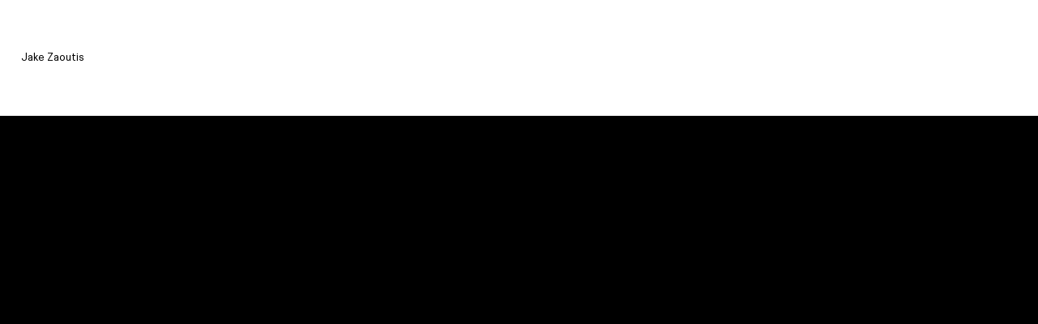

--- FILE ---
content_type: text/html; charset=utf-8
request_url: https://www.jakezaoutis.com/about
body_size: 2029
content:
<!DOCTYPE html><html lang="en"><head><meta charSet="utf-8"/><meta http-equiv="x-ua-compatible" content="ie=edge"/><meta name="viewport" content="initial-scale=1.0, width=device-width"/><meta name="format-detection" content="telephone=no"/><link rel="icon" href="/favicon.ico" sizes="any"/><link preload="true" rel="icon" type="image/svg+xml" href="/favicon.svg"/><link preload="true" rel="mask-icon" href="/favicon.svg" color="#000000"/><link rel="preconnect" href="https://hull-demo.myshopify.com"/><link rel="preconnect" href="https://cdn.sanity.io" crossorigin=""/><title>Jake Zaoutis</title><meta property="og:title" content="Jake Zaoutis"/><meta name="twitter:title" content="Jake Zaoutis"/><meta property="og:image" content="https://cdn.sanity.io/images/hsf0v5zr/production/2f25348dce22d5a4b41207c3516388b1cc11ce10-602x572.png?rect=0,128,602,316&amp;w=1200&amp;h=630"/><meta name="twitter:image" content="https://cdn.sanity.io/images/hsf0v5zr/production/2f25348dce22d5a4b41207c3516388b1cc11ce10-602x572.png?rect=0,128,602,316&amp;w=1200&amp;h=630"/><meta property="og:type" content="website"/><meta name="twitter:card" content="summary_large_image"/><meta name="next-head-count" content="16"/><link rel="preload" href="/_next/static/css/048c98e7dc78eda1.css" as="style"/><link rel="stylesheet" href="/_next/static/css/048c98e7dc78eda1.css" data-n-g=""/><noscript data-n-css=""></noscript><script defer="" nomodule="" src="/_next/static/chunks/polyfills-c67a75d1b6f99dc8.js"></script><script src="/_next/static/chunks/webpack-59c5c889f52620d6.js" defer=""></script><script src="/_next/static/chunks/framework-7751730b10fa0f74.js" defer=""></script><script src="/_next/static/chunks/main-b8f9c09437f8de8c.js" defer=""></script><script src="/_next/static/chunks/pages/_app-cb9366ff92ea4b4a.js" defer=""></script><script src="/_next/static/chunks/256-cb71f9cdd04f4166.js" defer=""></script><script src="/_next/static/chunks/806-87bd9eaf7d9b2e8e.js" defer=""></script><script src="/_next/static/chunks/pages/%5B...slug%5D-10b18e40476e7182.js" defer=""></script><script src="/_next/static/zo5VcANKeS7vzk7wapaIY/_buildManifest.js" defer=""></script><script src="/_next/static/zo5VcANKeS7vzk7wapaIY/_ssgManifest.js" defer=""></script></head><body style="--toastify-color-progress-light:var(--light-grey-gradient);--toastify-font-family:Eurocat, sans-serif"><div id="__next"><script>!function(){try{var d=document.documentElement,n='data-theme',s='setAttribute';var e=localStorage.getItem('theme');if(e){d[s](n,e|| '')}else{d[s](n,'light');}if(e==='light'||e==='dark'||!e)d.style.colorScheme=e||'light'}catch(t){}}();</script><div style="opacity:0"><a href="#content" class="skip-link">Skip to Content</a><header class="header has-bg"><div class="header--outer"><div class="header--inner" style="height:auto"><div class="header--content"><nav class="main-navigation" role="navigation"><div class="main-navigation--desktop"><div class="menu-left"><ul></ul></div><div class="menu-right"></div></div></nav></div><div class="header--border"></div></div></div></header><span class="header--observer"></span><main id="content"><section class="section"><div class="section--content"><div class="grid grid-cols-12 gap-x-16 gap-y-16 sm:gap-x-32 lg:gap-x-48"><div class="col-span-12"><div class="rc"><p>Jake Zaoutis</p></div></div></div></div></section></main></div><div class="Toastify"></div></div><script id="__NEXT_DATA__" type="application/json">{"props":{"pageProps":{"data":{"page":{"hasTransparentHeader":false,"id":"43c790a7-b911-4c6c-bd09-7537b894e769","modules":[{"_key":"c9367778f3c5","_type":"grid","columns":[{"blocks":[{"_key":"440c5e666ac8","_type":"freeform","content":[{"_key":"ee807b4c330e","_type":"block","children":[{"_key":"b9314f9c10c3","_type":"span","marks":[],"text":"Jake Zaoutis"}],"markDefs":[],"style":"normal"}],"maxWidth":null,"textAlign":null}],"sizes":[{"align":null,"breakpoint":" ","justify":null,"start":null,"width":12}]}],"size":12}],"seo":null,"title":"About"},"site":{"aboutPopup":{"enabled":true,"message":[{"_key":"6a2f6803227e_deduped_2","_type":"block","children":[{"_key":"65bb8391997d","_type":"span","marks":["08f6307acdff"],"text":"jakezaoutis@gmail.com"},{"_key":"bb18ec3fe2ce","_type":"span","marks":[],"text":" test"}],"markDefs":[{"_key":"08f6307acdff","_type":"link","isButton":false,"linkType":"external","styles":{"isBlock":false,"isLarge":false},"url":"mailto:jakezaoutis@gmail.com"}],"style":"normal"}]},"footer":null,"gtmID":null,"header":{"menuDesktopLeft":{"items":[]},"menuDesktopRight":{"items":null},"menuMobilePrimary":{"items":null},"menuMobileSecondary":{"items":null},"promo":null},"productCounts":[{"count":0,"slug":"all"}],"rootDomain":"https://jake-zaoutis.com","seo":{"favicon":null,"faviconLegacy":null,"metaDesc":null,"metaTitle":"Jake Zaoutis","shareDesc":null,"shareGraphic":{"_type":"image","asset":{"_ref":"image-2f25348dce22d5a4b41207c3516388b1cc11ce10-602x572-png","_type":"reference"}},"shareTitle":"Jake Zaoutis","touchIcon":null},"shop":null,"title":null}}},"__N_SSG":true},"page":"/[...slug]","query":{"slug":["about"]},"buildId":"zo5VcANKeS7vzk7wapaIY","isFallback":false,"gsp":true,"scriptLoader":[]}</script><div id="drawer"></div></body></html>

--- FILE ---
content_type: text/css; charset=utf-8
request_url: https://www.jakezaoutis.com/_next/static/css/048c98e7dc78eda1.css
body_size: 19672
content:
.sr-only{clip:rect(0,0,0,0);border-width:0;height:1px;margin:-1px;overflow:hidden;padding:0;position:absolute;white-space:nowrap;width:1px}.visible{visibility:visible}.static{position:static}.col-span-1{grid-column:span 1/span 1}.col-span-2{grid-column:span 2/span 2}.col-span-3{grid-column:span 3/span 3}.col-span-4{grid-column:span 4/span 4}.col-span-5{grid-column:span 5/span 5}.col-span-6{grid-column:span 6/span 6}.col-span-7{grid-column:span 7/span 7}.col-span-8{grid-column:span 8/span 8}.col-span-9{grid-column:span 9/span 9}.col-span-10{grid-column:span 10/span 10}.col-span-11{grid-column:span 11/span 11}.col-span-12{grid-column:span 12/span 12}.col-span-full{grid-column:1/-1}.col-start-1{grid-column-start:1}.col-start-2{grid-column-start:2}.col-start-3{grid-column-start:3}.col-start-4{grid-column-start:4}.col-start-5{grid-column-start:5}.col-start-6{grid-column-start:6}.col-start-7{grid-column-start:7}.col-start-8{grid-column-start:8}.col-start-9{grid-column-start:9}.col-start-10{grid-column-start:10}.col-start-11{grid-column-start:11}.col-start-12{grid-column-start:12}.col-start-13{grid-column-start:13}.col-start-auto{grid-column-start:auto}.mx-auto{margin-left:auto;margin-right:auto}.block{display:block}.flex{display:flex}.grid{display:grid}.hidden{display:none}.w-120{width:12rem}.w-full{width:100%}.max-w-0{max-width:0}.max-w-none{max-width:none}.max-w-xs{max-width:20rem}.max-w-sm{max-width:30rem}.max-w-md{max-width:40rem}.max-w-lg{max-width:50rem}.max-w-xl{max-width:60rem}.max-w-2xl{max-width:70rem}.max-w-3xl{max-width:80rem}.max-w-4xl{max-width:90rem}.max-w-5xl{max-width:100rem}.max-w-6xl{max-width:115rem}.max-w-7xl{max-width:130rem}.max-w-full{max-width:100%}.max-w-min{max-width:-moz-min-content;max-width:min-content}.max-w-max{max-width:-moz-max-content;max-width:max-content}.max-w-fit{max-width:-moz-fit-content;max-width:fit-content}.max-w-prose{max-width:100ch}.max-w-screen-xs{max-width:480px}.max-w-screen-sm{max-width:768px}.max-w-screen-md{max-width:940px}.max-w-screen-lg{max-width:1200px}.max-w-screen-xl{max-width:1600px}.transform{transform:translate(var(--tw-translate-x),var(--tw-translate-y)) rotate(var(--tw-rotate)) skewX(var(--tw-skew-x)) skewY(var(--tw-skew-y)) scaleX(var(--tw-scale-x)) scaleY(var(--tw-scale-y))}.animate-bg-linear-infinite{animation:move-bg 10s linear infinite}.cursor-context-menu{cursor:context-menu}.resize{resize:both}.grid-cols-1{grid-template-columns:repeat(1,minmax(0,1fr))}.grid-cols-2{grid-template-columns:repeat(2,minmax(0,1fr))}.grid-cols-3{grid-template-columns:repeat(3,minmax(0,1fr))}.grid-cols-4{grid-template-columns:repeat(4,minmax(0,1fr))}.grid-cols-5{grid-template-columns:repeat(5,minmax(0,1fr))}.grid-cols-6{grid-template-columns:repeat(6,minmax(0,1fr))}.grid-cols-7{grid-template-columns:repeat(7,minmax(0,1fr))}.grid-cols-8{grid-template-columns:repeat(8,minmax(0,1fr))}.grid-cols-9{grid-template-columns:repeat(9,minmax(0,1fr))}.grid-cols-10{grid-template-columns:repeat(10,minmax(0,1fr))}.grid-cols-11{grid-template-columns:repeat(11,minmax(0,1fr))}.grid-cols-12{grid-template-columns:repeat(12,minmax(0,1fr))}.grid-cols-none{grid-template-columns:none}.gap-x-16{-moz-column-gap:1.6rem;column-gap:1.6rem}.gap-y-16{row-gap:1.6rem}.place-self-auto{place-self:auto}.place-self-start{place-self:start}.place-self-end{place-self:end}.place-self-center{place-self:center}.place-self-stretch{place-self:stretch}.self-auto{align-self:auto}.self-start{align-self:flex-start}.self-end{align-self:flex-end}.self-center{align-self:center}.self-stretch{align-self:stretch}.self-baseline{align-self:baseline}.justify-self-auto{justify-self:auto}.justify-self-start{justify-self:start}.justify-self-end{justify-self:end}.justify-self-center{justify-self:center}.justify-self-stretch{justify-self:stretch}.overflow-hidden{overflow:hidden}.text-ellipsis{text-overflow:ellipsis}.text-clip{text-overflow:clip}.bg-inherit{background-color:inherit}.bg-transparent{background-color:transparent}.bg-current{background-color:currentColor}.bg-black{--tw-bg-opacity:1;background-color:rgb(0 0 0/var(--tw-bg-opacity))}.bg-white{--tw-bg-opacity:1;background-color:rgb(255 255 255/var(--tw-bg-opacity))}.bg-orange{background-color:var(--orange)}.bg-brown{background-color:var(--brown)}.bg-light-grey{background-color:var(--light-grey)}.bg-light-grey-50{background-color:var(--light-grey-50)}.bg-mid-grey{background-color:var(--mid-grey)}.bg-mid-grey-50{background-color:var(--mid-grey-50)}.bg-grey{background-color:var(--grey)}.bg-dark-grey{background-color:var(--dark-grey)}.bg-grey-50{background-color:var(--grey-50)}.bg-pageBG{background-color:var(--pageBG)}.bg-pageText{background-color:var(--pageText)}.bg-transparent\/0{background-color:transparent}.bg-transparent\/5{background-color:rgba(0,0,0,.05)}.bg-transparent\/10{background-color:rgba(0,0,0,.1)}.bg-transparent\/15{background-color:rgba(0,0,0,.15)}.bg-transparent\/20{background-color:rgba(0,0,0,.2)}.bg-transparent\/25{background-color:rgba(0,0,0,.25)}.bg-transparent\/30{background-color:rgba(0,0,0,.3)}.bg-transparent\/35{background-color:rgba(0,0,0,.35)}.bg-transparent\/40{background-color:rgba(0,0,0,.4)}.bg-transparent\/45{background-color:rgba(0,0,0,.45)}.bg-transparent\/50{background-color:rgba(0,0,0,.5)}.bg-transparent\/55{background-color:rgba(0,0,0,.55)}.bg-transparent\/60{background-color:rgba(0,0,0,.6)}.bg-transparent\/65{background-color:rgba(0,0,0,.65)}.bg-transparent\/70{background-color:rgba(0,0,0,.7)}.bg-transparent\/75{background-color:rgba(0,0,0,.75)}.bg-transparent\/80{background-color:rgba(0,0,0,.8)}.bg-transparent\/85{background-color:rgba(0,0,0,.85)}.bg-transparent\/90{background-color:rgba(0,0,0,.9)}.bg-transparent\/95{background-color:rgba(0,0,0,.95)}.bg-transparent\/100{background-color:#000}.bg-black\/0{background-color:transparent}.bg-black\/5{background-color:rgba(0,0,0,.05)}.bg-black\/10{background-color:rgba(0,0,0,.1)}.bg-black\/15{background-color:rgba(0,0,0,.15)}.bg-black\/20{background-color:rgba(0,0,0,.2)}.bg-black\/25{background-color:rgba(0,0,0,.25)}.bg-black\/30{background-color:rgba(0,0,0,.3)}.bg-black\/35{background-color:rgba(0,0,0,.35)}.bg-black\/40{background-color:rgba(0,0,0,.4)}.bg-black\/45{background-color:rgba(0,0,0,.45)}.bg-black\/50{background-color:rgba(0,0,0,.5)}.bg-black\/55{background-color:rgba(0,0,0,.55)}.bg-black\/60{background-color:rgba(0,0,0,.6)}.bg-black\/65{background-color:rgba(0,0,0,.65)}.bg-black\/70{background-color:rgba(0,0,0,.7)}.bg-black\/75{background-color:rgba(0,0,0,.75)}.bg-black\/80{background-color:rgba(0,0,0,.8)}.bg-black\/85{background-color:rgba(0,0,0,.85)}.bg-black\/90{background-color:rgba(0,0,0,.9)}.bg-black\/95{background-color:rgba(0,0,0,.95)}.bg-black\/100{background-color:#000}.bg-white\/0{background-color:hsla(0,0%,100%,0)}.bg-white\/5{background-color:hsla(0,0%,100%,.05)}.bg-white\/10{background-color:hsla(0,0%,100%,.1)}.bg-white\/15{background-color:hsla(0,0%,100%,.15)}.bg-white\/20{background-color:hsla(0,0%,100%,.2)}.bg-white\/25{background-color:hsla(0,0%,100%,.25)}.bg-white\/30{background-color:hsla(0,0%,100%,.3)}.bg-white\/35{background-color:hsla(0,0%,100%,.35)}.bg-white\/40{background-color:hsla(0,0%,100%,.4)}.bg-white\/45{background-color:hsla(0,0%,100%,.45)}.bg-white\/50{background-color:hsla(0,0%,100%,.5)}.bg-white\/55{background-color:hsla(0,0%,100%,.55)}.bg-white\/60{background-color:hsla(0,0%,100%,.6)}.bg-white\/65{background-color:hsla(0,0%,100%,.65)}.bg-white\/70{background-color:hsla(0,0%,100%,.7)}.bg-white\/75{background-color:hsla(0,0%,100%,.75)}.bg-white\/80{background-color:hsla(0,0%,100%,.8)}.bg-white\/85{background-color:hsla(0,0%,100%,.85)}.bg-white\/90{background-color:hsla(0,0%,100%,.9)}.bg-white\/95{background-color:hsla(0,0%,100%,.95)}.bg-white\/100{background-color:#fff}.bg-opacity-0{--tw-bg-opacity:0}.bg-opacity-5{--tw-bg-opacity:0.05}.bg-opacity-10{--tw-bg-opacity:0.1}.bg-opacity-15{--tw-bg-opacity:0.15}.bg-opacity-20{--tw-bg-opacity:0.2}.bg-opacity-25{--tw-bg-opacity:0.25}.bg-opacity-30{--tw-bg-opacity:0.3}.bg-opacity-35{--tw-bg-opacity:0.35}.bg-opacity-40{--tw-bg-opacity:0.4}.bg-opacity-45{--tw-bg-opacity:0.45}.bg-opacity-50{--tw-bg-opacity:0.5}.bg-opacity-55{--tw-bg-opacity:0.55}.bg-opacity-60{--tw-bg-opacity:0.6}.bg-opacity-65{--tw-bg-opacity:0.65}.bg-opacity-70{--tw-bg-opacity:0.7}.bg-opacity-75{--tw-bg-opacity:0.75}.bg-opacity-80{--tw-bg-opacity:0.8}.bg-opacity-85{--tw-bg-opacity:0.85}.bg-opacity-90{--tw-bg-opacity:0.9}.bg-opacity-95{--tw-bg-opacity:0.95}.bg-opacity-100{--tw-bg-opacity:1}.bg-none{background-image:none}.bg-gradient-to-t{background-image:linear-gradient(to top,var(--tw-gradient-stops))}.bg-gradient-to-tr{background-image:linear-gradient(to top right,var(--tw-gradient-stops))}.bg-gradient-to-r{background-image:linear-gradient(to right,var(--tw-gradient-stops))}.bg-gradient-to-br{background-image:linear-gradient(to bottom right,var(--tw-gradient-stops))}.bg-gradient-to-b{background-image:linear-gradient(to bottom,var(--tw-gradient-stops))}.bg-gradient-to-bl{background-image:linear-gradient(to bottom left,var(--tw-gradient-stops))}.bg-gradient-to-l{background-image:linear-gradient(to left,var(--tw-gradient-stops))}.bg-gradient-to-tl{background-image:linear-gradient(to top left,var(--tw-gradient-stops))}.bg-auto{background-size:auto}.bg-cover{background-size:cover}.bg-contain{background-size:contain}.bg-fixed{background-attachment:fixed}.bg-local{background-attachment:local}.bg-scroll{background-attachment:scroll}.bg-clip-border{background-clip:border-box}.bg-clip-padding{background-clip:padding-box}.bg-clip-content{background-clip:content-box}.bg-clip-text{-webkit-background-clip:text;background-clip:text}.bg-bottom{background-position:bottom}.bg-center{background-position:50%}.bg-left{background-position:0}.bg-left-bottom{background-position:0 100%}.bg-left-top{background-position:0 0}.bg-right{background-position:100%}.bg-right-bottom{background-position:100% 100%}.bg-right-top{background-position:100% 0}.bg-top{background-position:top}.bg-repeat{background-repeat:repeat}.bg-no-repeat{background-repeat:no-repeat}.bg-repeat-x{background-repeat:repeat-x}.bg-repeat-y{background-repeat:repeat-y}.bg-repeat-round{background-repeat:round}.bg-repeat-space{background-repeat:space}.bg-origin-border{background-origin:border-box}.bg-origin-padding{background-origin:padding-box}.bg-origin-content{background-origin:content-box}.object-contain{-o-object-fit:contain;object-fit:contain}.object-cover{-o-object-fit:cover;object-fit:cover}.text-left{text-align:left}.text-center{text-align:center}.text-right{text-align:right}.text-justify{text-align:justify}.align-text-top{vertical-align:text-top}.align-text-bottom{vertical-align:text-bottom}.text-0{font-size:0}.text-1{font-size:.1rem}.text-2{font-size:.2rem}.text-3{font-size:.3rem}.text-4{font-size:.4rem}.text-5{font-size:.5rem}.text-6{font-size:.6rem}.text-7{font-size:.7rem}.text-8{font-size:.8rem}.text-9{font-size:.9rem}.text-10{font-size:1rem}.text-11{font-size:1.1rem}.text-12{font-size:1.2rem}.text-13{font-size:1.3rem}.text-14{font-size:1.4rem}.text-15{font-size:1.5rem}.text-16{font-size:1.6rem}.text-17{font-size:1.7rem}.text-18{font-size:1.8rem}.text-19{font-size:1.9rem}.text-20{font-size:2rem}.text-21{font-size:2.1rem}.text-22{font-size:2.2rem}.text-23{font-size:2.3rem}.text-24{font-size:2.4rem}.text-25{font-size:2.5rem}.text-26{font-size:2.6rem}.text-27{font-size:2.7rem}.text-28{font-size:2.8rem}.text-29{font-size:2.9rem}.text-30{font-size:3rem}.text-31{font-size:3.1rem}.text-32{font-size:3.2rem}.text-33{font-size:3.3rem}.text-34{font-size:3.4rem}.text-35{font-size:3.5rem}.text-36{font-size:3.6rem}.text-37{font-size:3.7rem}.text-38{font-size:3.8rem}.text-39{font-size:3.9rem}.text-40{font-size:4rem}.text-41{font-size:4.1rem}.text-42{font-size:4.2rem}.text-43{font-size:4.3rem}.text-44{font-size:4.4rem}.text-45{font-size:4.5rem}.text-46{font-size:4.6rem}.text-47{font-size:4.7rem}.text-48{font-size:4.8rem}.text-49{font-size:4.9rem}.text-50{font-size:5rem}.text-51{font-size:5.1rem}.text-52{font-size:5.2rem}.text-53{font-size:5.3rem}.text-54{font-size:5.4rem}.text-55{font-size:5.5rem}.text-56{font-size:5.6rem}.text-57{font-size:5.7rem}.text-58{font-size:5.8rem}.text-59{font-size:5.9rem}.text-60{font-size:6rem}.text-61{font-size:6.1rem}.text-62{font-size:6.2rem}.text-63{font-size:6.3rem}.text-64{font-size:6.4rem}.text-65{font-size:6.5rem}.text-66{font-size:6.6rem}.text-67{font-size:6.7rem}.text-68{font-size:6.8rem}.text-69{font-size:6.9rem}.text-70{font-size:7rem}.text-71{font-size:7.1rem}.text-72{font-size:7.2rem}.text-73{font-size:7.3rem}.text-74{font-size:7.4rem}.text-75{font-size:7.5rem}.text-76{font-size:7.6rem}.text-77{font-size:7.7rem}.text-78{font-size:7.8rem}.text-79{font-size:7.9rem}.text-80{font-size:8rem}.text-81{font-size:8.1rem}.text-82{font-size:8.2rem}.text-83{font-size:8.3rem}.text-84{font-size:8.4rem}.text-85{font-size:8.5rem}.text-86{font-size:8.6rem}.text-87{font-size:8.7rem}.text-88{font-size:8.8rem}.text-89{font-size:8.9rem}.text-90{font-size:9rem}.text-91{font-size:9.1rem}.text-92{font-size:9.2rem}.text-93{font-size:9.3rem}.text-94{font-size:9.4rem}.text-95{font-size:9.5rem}.text-96{font-size:9.6rem}.text-97{font-size:9.7rem}.text-98{font-size:9.8rem}.text-99{font-size:9.9rem}.text-100{font-size:10rem}.text-101{font-size:10.1rem}.text-102{font-size:10.2rem}.text-103{font-size:10.3rem}.text-104{font-size:10.4rem}.text-105{font-size:10.5rem}.text-106{font-size:10.6rem}.text-107{font-size:10.7rem}.text-108{font-size:10.8rem}.text-109{font-size:10.9rem}.text-110{font-size:11rem}.text-111{font-size:11.1rem}.text-112{font-size:11.2rem}.text-113{font-size:11.3rem}.text-114{font-size:11.4rem}.text-115{font-size:11.5rem}.text-116{font-size:11.6rem}.text-117{font-size:11.7rem}.text-118{font-size:11.8rem}.text-119{font-size:11.9rem}.text-120{font-size:12rem}.text-121{font-size:12.1rem}.text-122{font-size:12.2rem}.text-123{font-size:12.3rem}.text-124{font-size:12.4rem}.text-125{font-size:12.5rem}.text-126{font-size:12.6rem}.text-127{font-size:12.7rem}.text-128{font-size:12.8rem}.text-129{font-size:12.9rem}.text-130{font-size:13rem}.text-131{font-size:13.1rem}.text-132{font-size:13.2rem}.text-133{font-size:13.3rem}.text-134{font-size:13.4rem}.text-135{font-size:13.5rem}.text-136{font-size:13.6rem}.text-137{font-size:13.7rem}.text-138{font-size:13.8rem}.text-139{font-size:13.9rem}.text-140{font-size:14rem}.text-141{font-size:14.1rem}.text-142{font-size:14.2rem}.text-143{font-size:14.3rem}.text-144{font-size:14.4rem}.text-145{font-size:14.5rem}.text-146{font-size:14.6rem}.text-147{font-size:14.7rem}.text-148{font-size:14.8rem}.text-149{font-size:14.9rem}.text-150{font-size:15rem}.text-151{font-size:15.1rem}.text-152{font-size:15.2rem}.text-153{font-size:15.3rem}.text-154{font-size:15.4rem}.text-155{font-size:15.5rem}.text-156{font-size:15.6rem}.text-157{font-size:15.7rem}.text-158{font-size:15.8rem}.text-159{font-size:15.9rem}.text-160{font-size:16rem}.text-161{font-size:16.1rem}.text-162{font-size:16.2rem}.text-163{font-size:16.3rem}.text-164{font-size:16.4rem}.text-165{font-size:16.5rem}.text-166{font-size:16.6rem}.text-167{font-size:16.7rem}.text-168{font-size:16.8rem}.text-169{font-size:16.9rem}.text-170{font-size:17rem}.text-171{font-size:17.1rem}.text-172{font-size:17.2rem}.text-173{font-size:17.3rem}.text-174{font-size:17.4rem}.text-175{font-size:17.5rem}.text-176{font-size:17.6rem}.text-177{font-size:17.7rem}.text-178{font-size:17.8rem}.text-179{font-size:17.9rem}.text-180{font-size:18rem}.text-181{font-size:18.1rem}.text-182{font-size:18.2rem}.text-183{font-size:18.3rem}.text-184{font-size:18.4rem}.text-185{font-size:18.5rem}.text-186{font-size:18.6rem}.text-187{font-size:18.7rem}.text-188{font-size:18.8rem}.text-189{font-size:18.9rem}.text-190{font-size:19rem}.text-191{font-size:19.1rem}.text-192{font-size:19.2rem}.text-193{font-size:19.3rem}.text-194{font-size:19.4rem}.text-195{font-size:19.5rem}.text-196{font-size:19.6rem}.text-197{font-size:19.7rem}.text-198{font-size:19.8rem}.text-199{font-size:19.9rem}.text-200{font-size:20rem}.text-inherit{color:inherit}.text-transparent{color:transparent}.text-current{color:currentColor}.text-black{--tw-text-opacity:1;color:rgb(0 0 0/var(--tw-text-opacity))}.text-white{--tw-text-opacity:1;color:rgb(255 255 255/var(--tw-text-opacity))}.text-orange{color:var(--orange)}.text-brown{color:var(--brown)}.text-light-grey{color:var(--light-grey)}.text-light-grey-50{color:var(--light-grey-50)}.text-mid-grey{color:var(--mid-grey)}.text-mid-grey-50{color:var(--mid-grey-50)}.text-grey{color:var(--grey)}.text-dark-grey{color:var(--dark-grey)}.text-grey-50{color:var(--grey-50)}.text-pageBG{color:var(--pageBG)}.text-pageText{color:var(--pageText)}.text-transparent\/0{color:transparent}.text-transparent\/5{color:rgba(0,0,0,.05)}.text-transparent\/10{color:rgba(0,0,0,.1)}.text-transparent\/15{color:rgba(0,0,0,.15)}.text-transparent\/20{color:rgba(0,0,0,.2)}.text-transparent\/25{color:rgba(0,0,0,.25)}.text-transparent\/30{color:rgba(0,0,0,.3)}.text-transparent\/35{color:rgba(0,0,0,.35)}.text-transparent\/40{color:rgba(0,0,0,.4)}.text-transparent\/45{color:rgba(0,0,0,.45)}.text-transparent\/50{color:rgba(0,0,0,.5)}.text-transparent\/55{color:rgba(0,0,0,.55)}.text-transparent\/60{color:rgba(0,0,0,.6)}.text-transparent\/65{color:rgba(0,0,0,.65)}.text-transparent\/70{color:rgba(0,0,0,.7)}.text-transparent\/75{color:rgba(0,0,0,.75)}.text-transparent\/80{color:rgba(0,0,0,.8)}.text-transparent\/85{color:rgba(0,0,0,.85)}.text-transparent\/90{color:rgba(0,0,0,.9)}.text-transparent\/95{color:rgba(0,0,0,.95)}.text-transparent\/100{color:#000}.text-black\/0{color:transparent}.text-black\/5{color:rgba(0,0,0,.05)}.text-black\/10{color:rgba(0,0,0,.1)}.text-black\/15{color:rgba(0,0,0,.15)}.text-black\/20{color:rgba(0,0,0,.2)}.text-black\/25{color:rgba(0,0,0,.25)}.text-black\/30{color:rgba(0,0,0,.3)}.text-black\/35{color:rgba(0,0,0,.35)}.text-black\/40{color:rgba(0,0,0,.4)}.text-black\/45{color:rgba(0,0,0,.45)}.text-black\/50{color:rgba(0,0,0,.5)}.text-black\/55{color:rgba(0,0,0,.55)}.text-black\/60{color:rgba(0,0,0,.6)}.text-black\/65{color:rgba(0,0,0,.65)}.text-black\/70{color:rgba(0,0,0,.7)}.text-black\/75{color:rgba(0,0,0,.75)}.text-black\/80{color:rgba(0,0,0,.8)}.text-black\/85{color:rgba(0,0,0,.85)}.text-black\/90{color:rgba(0,0,0,.9)}.text-black\/95{color:rgba(0,0,0,.95)}.text-black\/100{color:#000}.text-white\/0{color:hsla(0,0%,100%,0)}.text-white\/5{color:hsla(0,0%,100%,.05)}.text-white\/10{color:hsla(0,0%,100%,.1)}.text-white\/15{color:hsla(0,0%,100%,.15)}.text-white\/20{color:hsla(0,0%,100%,.2)}.text-white\/25{color:hsla(0,0%,100%,.25)}.text-white\/30{color:hsla(0,0%,100%,.3)}.text-white\/35{color:hsla(0,0%,100%,.35)}.text-white\/40{color:hsla(0,0%,100%,.4)}.text-white\/45{color:hsla(0,0%,100%,.45)}.text-white\/50{color:hsla(0,0%,100%,.5)}.text-white\/55{color:hsla(0,0%,100%,.55)}.text-white\/60{color:hsla(0,0%,100%,.6)}.text-white\/65{color:hsla(0,0%,100%,.65)}.text-white\/70{color:hsla(0,0%,100%,.7)}.text-white\/75{color:hsla(0,0%,100%,.75)}.text-white\/80{color:hsla(0,0%,100%,.8)}.text-white\/85{color:hsla(0,0%,100%,.85)}.text-white\/90{color:hsla(0,0%,100%,.9)}.text-white\/95{color:hsla(0,0%,100%,.95)}.text-white\/100{color:#fff}.text-opacity-0{--tw-text-opacity:0}.text-opacity-5{--tw-text-opacity:0.05}.text-opacity-10{--tw-text-opacity:0.1}.text-opacity-15{--tw-text-opacity:0.15}.text-opacity-20{--tw-text-opacity:0.2}.text-opacity-25{--tw-text-opacity:0.25}.text-opacity-30{--tw-text-opacity:0.3}.text-opacity-35{--tw-text-opacity:0.35}.text-opacity-40{--tw-text-opacity:0.4}.text-opacity-45{--tw-text-opacity:0.45}.text-opacity-50{--tw-text-opacity:0.5}.text-opacity-55{--tw-text-opacity:0.55}.text-opacity-60{--tw-text-opacity:0.6}.text-opacity-65{--tw-text-opacity:0.65}.text-opacity-70{--tw-text-opacity:0.7}.text-opacity-75{--tw-text-opacity:0.75}.text-opacity-80{--tw-text-opacity:0.8}.text-opacity-85{--tw-text-opacity:0.85}.text-opacity-90{--tw-text-opacity:0.9}.text-opacity-95{--tw-text-opacity:0.95}.text-opacity-100{--tw-text-opacity:1}.bg-blend-normal{background-blend-mode:normal}.bg-blend-multiply{background-blend-mode:multiply}.bg-blend-screen{background-blend-mode:screen}.bg-blend-overlay{background-blend-mode:overlay}.bg-blend-darken{background-blend-mode:darken}.bg-blend-lighten{background-blend-mode:lighten}.bg-blend-color-dodge{background-blend-mode:color-dodge}.bg-blend-color-burn{background-blend-mode:color-burn}.bg-blend-hard-light{background-blend-mode:hard-light}.bg-blend-soft-light{background-blend-mode:soft-light}.bg-blend-difference{background-blend-mode:difference}.bg-blend-exclusion{background-blend-mode:exclusion}.bg-blend-hue{background-blend-mode:hue}.bg-blend-saturation{background-blend-mode:saturation}.bg-blend-color{background-blend-mode:color}.bg-blend-luminosity{background-blend-mode:luminosity}.grayscale{--tw-grayscale:grayscale(100%)}.filter,.grayscale{filter:var(--tw-blur) var(--tw-brightness) var(--tw-contrast) var(--tw-grayscale) var(--tw-hue-rotate) var(--tw-invert) var(--tw-saturate) var(--tw-sepia) var(--tw-drop-shadow)}.transition{transition-duration:.15s;transition-property:color,background-color,border-color,text-decoration-color,fill,stroke,opacity,box-shadow,transform,filter,-webkit-backdrop-filter;transition-property:color,background-color,border-color,text-decoration-color,fill,stroke,opacity,box-shadow,transform,filter,backdrop-filter;transition-property:color,background-color,border-color,text-decoration-color,fill,stroke,opacity,box-shadow,transform,filter,backdrop-filter,-webkit-backdrop-filter;transition-timing-function:cubic-bezier(.4,0,.2,1)}.Toastify__toast-container{padding:4.8rem!important}.Toastify__toast{background:var(--light-grey)!important;border:2px solid;border-color:var(--mid-grey);border-radius:.8rem!important;color:var(--pageText);font-family:Eurocat,sans-serif;font-size:2.8rem;padding:1.6rem 2.4rem!important;text-align:center}.Toastify__close-button{display:none}@font-face{font-family:Diatype;src:url(/_next/static/media/DiatypePlusVariable.660167f1.woff2) format("woff2")}@font-face{font-family:Eurocat;font-weight:600;src:url(/_next/static/media/Eurocat-Bold.abfa3573.woff2) format("woff2"),url(/_next/static/media/Eurocat-Bold.8fa5d3b3.woff) format("woff")}@font-face{font-family:Eurocat;font-weight:500;src:url(/_next/static/media/Eurocat-Medium.a6e5c18f.woff2) format("woff2"),url(/_next/static/media/Eurocat-Medium.747c3c6f.woff) format("woff")}@font-face{font-family:Eurocat;font-weight:400;src:url(/_next/static/media/Eurocat-Regular.a6a127c2.woff2) format("woff2"),url(/_next/static/media/Eurocat-Regular.3d1a571d.woff) format("woff")}@font-face{font-family:Eurocat;font-weight:300;src:url(/_next/static/media/Eurocat-Light.06600b0d.woff2) format("woff2"),url(/_next/static/media/Eurocat-Light.5eaa15e4.woff) format("woff")}@font-face{font-family:Eurocat;font-weight:200;src:url(/_next/static/media/Eurocat-Thin.b2857012.woff2) format("woff2"),url(/_next/static/media/Eurocat-Thin.5388b521.woff) format("woff")}@font-face{font-family:Sinestre;src:url(/_next/static/media/Sinistre-StCaroline.297f5eda.woff2) format("woff2"),url(/_next/static/media/Sinistre-StCaroline.de4b1ab8.woff) format("woff")}@font-face{font-family:Sneaky Times;src:url(/_next/static/media/Sneaky-Times.c4bd1eb6.woff2) format("woff2"),url(/_next/static/media/Sneaky-Times.5d22af6b.woff) format("woff")}@media (min-width:480px){.xs\:col-span-1{grid-column:span 1/span 1}.xs\:col-span-2{grid-column:span 2/span 2}.xs\:col-span-3{grid-column:span 3/span 3}.xs\:col-span-4{grid-column:span 4/span 4}.xs\:col-span-5{grid-column:span 5/span 5}.xs\:col-span-6{grid-column:span 6/span 6}.xs\:col-span-7{grid-column:span 7/span 7}.xs\:col-span-8{grid-column:span 8/span 8}.xs\:col-span-9{grid-column:span 9/span 9}.xs\:col-span-10{grid-column:span 10/span 10}.xs\:col-span-11{grid-column:span 11/span 11}.xs\:col-span-12{grid-column:span 12/span 12}.xs\:col-span-full{grid-column:1/-1}.xs\:col-start-1{grid-column-start:1}.xs\:col-start-2{grid-column-start:2}.xs\:col-start-3{grid-column-start:3}.xs\:col-start-4{grid-column-start:4}.xs\:col-start-5{grid-column-start:5}.xs\:col-start-6{grid-column-start:6}.xs\:col-start-7{grid-column-start:7}.xs\:col-start-8{grid-column-start:8}.xs\:col-start-9{grid-column-start:9}.xs\:col-start-10{grid-column-start:10}.xs\:col-start-11{grid-column-start:11}.xs\:col-start-12{grid-column-start:12}.xs\:col-start-13{grid-column-start:13}.xs\:col-start-auto{grid-column-start:auto}.xs\:grid-cols-1{grid-template-columns:repeat(1,minmax(0,1fr))}.xs\:grid-cols-2{grid-template-columns:repeat(2,minmax(0,1fr))}.xs\:grid-cols-3{grid-template-columns:repeat(3,minmax(0,1fr))}.xs\:grid-cols-4{grid-template-columns:repeat(4,minmax(0,1fr))}.xs\:grid-cols-5{grid-template-columns:repeat(5,minmax(0,1fr))}.xs\:grid-cols-6{grid-template-columns:repeat(6,minmax(0,1fr))}.xs\:grid-cols-7{grid-template-columns:repeat(7,minmax(0,1fr))}.xs\:grid-cols-8{grid-template-columns:repeat(8,minmax(0,1fr))}.xs\:grid-cols-9{grid-template-columns:repeat(9,minmax(0,1fr))}.xs\:grid-cols-10{grid-template-columns:repeat(10,minmax(0,1fr))}.xs\:grid-cols-11{grid-template-columns:repeat(11,minmax(0,1fr))}.xs\:grid-cols-12{grid-template-columns:repeat(12,minmax(0,1fr))}.xs\:grid-cols-none{grid-template-columns:none}.xs\:place-self-auto{place-self:auto}.xs\:place-self-start{place-self:start}.xs\:place-self-end{place-self:end}.xs\:place-self-center{place-self:center}.xs\:place-self-stretch{place-self:stretch}.xs\:self-auto{align-self:auto}.xs\:self-start{align-self:flex-start}.xs\:self-end{align-self:flex-end}.xs\:self-center{align-self:center}.xs\:self-stretch{align-self:stretch}.xs\:self-baseline{align-self:baseline}.xs\:justify-self-auto{justify-self:auto}.xs\:justify-self-start{justify-self:start}.xs\:justify-self-end{justify-self:end}.xs\:justify-self-center{justify-self:center}.xs\:justify-self-stretch{justify-self:stretch}}@media (min-width:768px){.sm\:col-span-1{grid-column:span 1/span 1}.sm\:col-span-2{grid-column:span 2/span 2}.sm\:col-span-3{grid-column:span 3/span 3}.sm\:col-span-4{grid-column:span 4/span 4}.sm\:col-span-5{grid-column:span 5/span 5}.sm\:col-span-6{grid-column:span 6/span 6}.sm\:col-span-7{grid-column:span 7/span 7}.sm\:col-span-8{grid-column:span 8/span 8}.sm\:col-span-9{grid-column:span 9/span 9}.sm\:col-span-10{grid-column:span 10/span 10}.sm\:col-span-11{grid-column:span 11/span 11}.sm\:col-span-12{grid-column:span 12/span 12}.sm\:col-span-full{grid-column:1/-1}.sm\:col-start-1{grid-column-start:1}.sm\:col-start-2{grid-column-start:2}.sm\:col-start-3{grid-column-start:3}.sm\:col-start-4{grid-column-start:4}.sm\:col-start-5{grid-column-start:5}.sm\:col-start-6{grid-column-start:6}.sm\:col-start-7{grid-column-start:7}.sm\:col-start-8{grid-column-start:8}.sm\:col-start-9{grid-column-start:9}.sm\:col-start-10{grid-column-start:10}.sm\:col-start-11{grid-column-start:11}.sm\:col-start-12{grid-column-start:12}.sm\:col-start-13{grid-column-start:13}.sm\:col-start-auto{grid-column-start:auto}.sm\:mx-0{margin-left:0;margin-right:0}.sm\:grid-cols-1{grid-template-columns:repeat(1,minmax(0,1fr))}.sm\:grid-cols-2{grid-template-columns:repeat(2,minmax(0,1fr))}.sm\:grid-cols-3{grid-template-columns:repeat(3,minmax(0,1fr))}.sm\:grid-cols-4{grid-template-columns:repeat(4,minmax(0,1fr))}.sm\:grid-cols-5{grid-template-columns:repeat(5,minmax(0,1fr))}.sm\:grid-cols-6{grid-template-columns:repeat(6,minmax(0,1fr))}.sm\:grid-cols-7{grid-template-columns:repeat(7,minmax(0,1fr))}.sm\:grid-cols-8{grid-template-columns:repeat(8,minmax(0,1fr))}.sm\:grid-cols-9{grid-template-columns:repeat(9,minmax(0,1fr))}.sm\:grid-cols-10{grid-template-columns:repeat(10,minmax(0,1fr))}.sm\:grid-cols-11{grid-template-columns:repeat(11,minmax(0,1fr))}.sm\:grid-cols-12{grid-template-columns:repeat(12,minmax(0,1fr))}.sm\:grid-cols-none{grid-template-columns:none}.sm\:gap-x-32{-moz-column-gap:3.2rem;column-gap:3.2rem}.sm\:place-self-auto{place-self:auto}.sm\:place-self-start{place-self:start}.sm\:place-self-end{place-self:end}.sm\:place-self-center{place-self:center}.sm\:place-self-stretch{place-self:stretch}.sm\:self-auto{align-self:auto}.sm\:self-start{align-self:flex-start}.sm\:self-end{align-self:flex-end}.sm\:self-center{align-self:center}.sm\:self-stretch{align-self:stretch}.sm\:self-baseline{align-self:baseline}.sm\:justify-self-auto{justify-self:auto}.sm\:justify-self-start{justify-self:start}.sm\:justify-self-end{justify-self:end}.sm\:justify-self-center{justify-self:center}.sm\:justify-self-stretch{justify-self:stretch}}@media (min-width:940px){.md\:col-span-1{grid-column:span 1/span 1}.md\:col-span-2{grid-column:span 2/span 2}.md\:col-span-3{grid-column:span 3/span 3}.md\:col-span-4{grid-column:span 4/span 4}.md\:col-span-5{grid-column:span 5/span 5}.md\:col-span-6{grid-column:span 6/span 6}.md\:col-span-7{grid-column:span 7/span 7}.md\:col-span-8{grid-column:span 8/span 8}.md\:col-span-9{grid-column:span 9/span 9}.md\:col-span-10{grid-column:span 10/span 10}.md\:col-span-11{grid-column:span 11/span 11}.md\:col-span-12{grid-column:span 12/span 12}.md\:col-span-full{grid-column:1/-1}.md\:col-start-1{grid-column-start:1}.md\:col-start-2{grid-column-start:2}.md\:col-start-3{grid-column-start:3}.md\:col-start-4{grid-column-start:4}.md\:col-start-5{grid-column-start:5}.md\:col-start-6{grid-column-start:6}.md\:col-start-7{grid-column-start:7}.md\:col-start-8{grid-column-start:8}.md\:col-start-9{grid-column-start:9}.md\:col-start-10{grid-column-start:10}.md\:col-start-11{grid-column-start:11}.md\:col-start-12{grid-column-start:12}.md\:col-start-13{grid-column-start:13}.md\:col-start-auto{grid-column-start:auto}.md\:grid-cols-1{grid-template-columns:repeat(1,minmax(0,1fr))}.md\:grid-cols-2{grid-template-columns:repeat(2,minmax(0,1fr))}.md\:grid-cols-3{grid-template-columns:repeat(3,minmax(0,1fr))}.md\:grid-cols-4{grid-template-columns:repeat(4,minmax(0,1fr))}.md\:grid-cols-5{grid-template-columns:repeat(5,minmax(0,1fr))}.md\:grid-cols-6{grid-template-columns:repeat(6,minmax(0,1fr))}.md\:grid-cols-7{grid-template-columns:repeat(7,minmax(0,1fr))}.md\:grid-cols-8{grid-template-columns:repeat(8,minmax(0,1fr))}.md\:grid-cols-9{grid-template-columns:repeat(9,minmax(0,1fr))}.md\:grid-cols-10{grid-template-columns:repeat(10,minmax(0,1fr))}.md\:grid-cols-11{grid-template-columns:repeat(11,minmax(0,1fr))}.md\:grid-cols-12{grid-template-columns:repeat(12,minmax(0,1fr))}.md\:grid-cols-none{grid-template-columns:none}.md\:place-self-auto{place-self:auto}.md\:place-self-start{place-self:start}.md\:place-self-end{place-self:end}.md\:place-self-center{place-self:center}.md\:place-self-stretch{place-self:stretch}.md\:self-auto{align-self:auto}.md\:self-start{align-self:flex-start}.md\:self-end{align-self:flex-end}.md\:self-center{align-self:center}.md\:self-stretch{align-self:stretch}.md\:self-baseline{align-self:baseline}.md\:justify-self-auto{justify-self:auto}.md\:justify-self-start{justify-self:start}.md\:justify-self-end{justify-self:end}.md\:justify-self-center{justify-self:center}.md\:justify-self-stretch{justify-self:stretch}}@media (min-width:1200px){.lg\:col-span-1{grid-column:span 1/span 1}.lg\:col-span-2{grid-column:span 2/span 2}.lg\:col-span-3{grid-column:span 3/span 3}.lg\:col-span-4{grid-column:span 4/span 4}.lg\:col-span-5{grid-column:span 5/span 5}.lg\:col-span-6{grid-column:span 6/span 6}.lg\:col-span-7{grid-column:span 7/span 7}.lg\:col-span-8{grid-column:span 8/span 8}.lg\:col-span-9{grid-column:span 9/span 9}.lg\:col-span-10{grid-column:span 10/span 10}.lg\:col-span-11{grid-column:span 11/span 11}.lg\:col-span-12{grid-column:span 12/span 12}.lg\:col-span-full{grid-column:1/-1}.lg\:col-start-1{grid-column-start:1}.lg\:col-start-2{grid-column-start:2}.lg\:col-start-3{grid-column-start:3}.lg\:col-start-4{grid-column-start:4}.lg\:col-start-5{grid-column-start:5}.lg\:col-start-6{grid-column-start:6}.lg\:col-start-7{grid-column-start:7}.lg\:col-start-8{grid-column-start:8}.lg\:col-start-9{grid-column-start:9}.lg\:col-start-10{grid-column-start:10}.lg\:col-start-11{grid-column-start:11}.lg\:col-start-12{grid-column-start:12}.lg\:col-start-13{grid-column-start:13}.lg\:col-start-auto{grid-column-start:auto}.lg\:grid-cols-1{grid-template-columns:repeat(1,minmax(0,1fr))}.lg\:grid-cols-2{grid-template-columns:repeat(2,minmax(0,1fr))}.lg\:grid-cols-3{grid-template-columns:repeat(3,minmax(0,1fr))}.lg\:grid-cols-4{grid-template-columns:repeat(4,minmax(0,1fr))}.lg\:grid-cols-5{grid-template-columns:repeat(5,minmax(0,1fr))}.lg\:grid-cols-6{grid-template-columns:repeat(6,minmax(0,1fr))}.lg\:grid-cols-7{grid-template-columns:repeat(7,minmax(0,1fr))}.lg\:grid-cols-8{grid-template-columns:repeat(8,minmax(0,1fr))}.lg\:grid-cols-9{grid-template-columns:repeat(9,minmax(0,1fr))}.lg\:grid-cols-10{grid-template-columns:repeat(10,minmax(0,1fr))}.lg\:grid-cols-11{grid-template-columns:repeat(11,minmax(0,1fr))}.lg\:grid-cols-12{grid-template-columns:repeat(12,minmax(0,1fr))}.lg\:grid-cols-none{grid-template-columns:none}.lg\:gap-x-48{-moz-column-gap:4.8rem;column-gap:4.8rem}.lg\:place-self-auto{place-self:auto}.lg\:place-self-start{place-self:start}.lg\:place-self-end{place-self:end}.lg\:place-self-center{place-self:center}.lg\:place-self-stretch{place-self:stretch}.lg\:self-auto{align-self:auto}.lg\:self-start{align-self:flex-start}.lg\:self-end{align-self:flex-end}.lg\:self-center{align-self:center}.lg\:self-stretch{align-self:stretch}.lg\:self-baseline{align-self:baseline}.lg\:justify-self-auto{justify-self:auto}.lg\:justify-self-start{justify-self:start}.lg\:justify-self-end{justify-self:end}.lg\:justify-self-center{justify-self:center}.lg\:justify-self-stretch{justify-self:stretch}}@media (min-width:1600px){.xl\:col-span-1{grid-column:span 1/span 1}.xl\:col-span-2{grid-column:span 2/span 2}.xl\:col-span-3{grid-column:span 3/span 3}.xl\:col-span-4{grid-column:span 4/span 4}.xl\:col-span-5{grid-column:span 5/span 5}.xl\:col-span-6{grid-column:span 6/span 6}.xl\:col-span-7{grid-column:span 7/span 7}.xl\:col-span-8{grid-column:span 8/span 8}.xl\:col-span-9{grid-column:span 9/span 9}.xl\:col-span-10{grid-column:span 10/span 10}.xl\:col-span-11{grid-column:span 11/span 11}.xl\:col-span-12{grid-column:span 12/span 12}.xl\:col-span-full{grid-column:1/-1}.xl\:col-start-1{grid-column-start:1}.xl\:col-start-2{grid-column-start:2}.xl\:col-start-3{grid-column-start:3}.xl\:col-start-4{grid-column-start:4}.xl\:col-start-5{grid-column-start:5}.xl\:col-start-6{grid-column-start:6}.xl\:col-start-7{grid-column-start:7}.xl\:col-start-8{grid-column-start:8}.xl\:col-start-9{grid-column-start:9}.xl\:col-start-10{grid-column-start:10}.xl\:col-start-11{grid-column-start:11}.xl\:col-start-12{grid-column-start:12}.xl\:col-start-13{grid-column-start:13}.xl\:col-start-auto{grid-column-start:auto}.xl\:grid-cols-1{grid-template-columns:repeat(1,minmax(0,1fr))}.xl\:grid-cols-2{grid-template-columns:repeat(2,minmax(0,1fr))}.xl\:grid-cols-3{grid-template-columns:repeat(3,minmax(0,1fr))}.xl\:grid-cols-4{grid-template-columns:repeat(4,minmax(0,1fr))}.xl\:grid-cols-5{grid-template-columns:repeat(5,minmax(0,1fr))}.xl\:grid-cols-6{grid-template-columns:repeat(6,minmax(0,1fr))}.xl\:grid-cols-7{grid-template-columns:repeat(7,minmax(0,1fr))}.xl\:grid-cols-8{grid-template-columns:repeat(8,minmax(0,1fr))}.xl\:grid-cols-9{grid-template-columns:repeat(9,minmax(0,1fr))}.xl\:grid-cols-10{grid-template-columns:repeat(10,minmax(0,1fr))}.xl\:grid-cols-11{grid-template-columns:repeat(11,minmax(0,1fr))}.xl\:grid-cols-12{grid-template-columns:repeat(12,minmax(0,1fr))}.xl\:grid-cols-none{grid-template-columns:none}.xl\:place-self-auto{place-self:auto}.xl\:place-self-start{place-self:start}.xl\:place-self-end{place-self:end}.xl\:place-self-center{place-self:center}.xl\:place-self-stretch{place-self:stretch}.xl\:self-auto{align-self:auto}.xl\:self-start{align-self:flex-start}.xl\:self-end{align-self:flex-end}.xl\:self-center{align-self:center}.xl\:self-stretch{align-self:stretch}.xl\:self-baseline{align-self:baseline}.xl\:justify-self-auto{justify-self:auto}.xl\:justify-self-start{justify-self:start}.xl\:justify-self-end{justify-self:end}.xl\:justify-self-center{justify-self:center}.xl\:justify-self-stretch{justify-self:stretch}}:root{--black:#000;--white:#fff;--orange:#cc491a;--cream:#ddd6af;--brown:#b3ab9d;--light-grey:#f7f7f7;--light-grey-50:hsla(0,0%,97%,.5);--mid-grey:#e9e9e9;--mid-grey-50:hsla(0,0%,91%,.5);--light-grey-gradient:linear-gradient(to bottom,var(--mid-grey),var(--mid-grey-50));--grey:#bfbfbf;--grey-50:hsla(0,0%,75%,.5);--grey-gradient:linear-gradient(to bottom,var(--grey),var(--grey-50));--dark-grey:#7b7b7b;--orange-hsl:16,77%,45%;--brown-hsl:38,13%,66%;--black-hsl:0,0%,0%;--white-hsl:0,0%,100%;--pageBG:var(--white);--pageText:var(--black);--pageBG-hsl:var(--brown-hsl);--pageText-hsl:2,92%,53%}[data-theme=dark]{--pageBG:#000;--pageText:#f4f4f0;--pageBG-hsl:var(--brown-hsl);--pageText-hsl:var(--white-hsl)}[data-theme=bright]{--pageBG:#fff;--pageText:#000;--pageBG-hsl:var(--white-hsl);--pageText-hsl:var(--brown-hsl)}.has-indicator.is-active:before,.has-indicator.is-open:before,.is-open .has-indicator:before{animation:pulse 2s infinite;background-color:var(--pageText)}@keyframes pulse{0%{box-shadow:0 0 0 0 hsla(var(--pageText-hsl),.3)}70%{box-shadow:0 0 0 8px hsla(var(--pageText-hsl),0)}to{box-shadow:0 0 0 0 hsla(var(--pageText-hsl),0)}}*,:after,:before{border:0 solid;box-sizing:border-box}*{margin:0}body,html{min-height:100%}html{-webkit-tap-highlight-color:transparent;-ms-text-size-adjust:100%;-webkit-text-size-adjust:100%}body{-webkit-font-smoothing:antialiased}canvas,img,picture,svg,video{display:block;max-width:100%}svg:not([fill]){fill:currentColor}button,input,select,textarea{color:inherit;font:inherit}textarea{overflow:auto;resize:vertical;resize:block}[type=button],[type=reset],[type=submit],button{-webkit-appearance:button}::-moz-selection{text-shadow:none}::selection{text-shadow:none}::-moz-focus-inner{border-style:none;padding:0}:-moz-focusring{outline:1px dotted ButtonText}:-moz-ui-invalid{box-shadow:none}::-webkit-inner-spin-button,::-webkit-outer-spin-button{height:auto}::-webkit-input-placeholder{color:inherit;opacity:1}::-webkit-search-decoration{-webkit-appearance:none}::-webkit-file-upload-button{-webkit-appearance:button;font:inherit}[tabindex],a,area,button,input,label,select,summary,textarea{-ms-touch-action:manipulation}[aria-busy=true]{cursor:progress}[aria-controls]{cursor:pointer}[aria-disabled=true],[disabled]{cursor:not-allowed}[aria-hidden=false][hidden]{display:initial}[aria-hidden=false][hidden]:not(:focus){clip:rect(0,0,0,0);position:absolute}#__next,#root{isolation:isolate}html{background-color:var(--pageText);font-size:8px}body,html{-webkit-tap-highlight-color:transparent;-webkit-font-smoothing:antialiased;-moz-osx-font-smoothing:grayscale;text-rendering:optimizeLegibility}body{background-color:var(--pageBG);color:var(--pageText);font-family:Diatype,sans-serif;line-height:1}p{font-size:1.6rem;line-height:1.25;margin:0}strong{font-weight:600}ul{list-style-type:none;margin:0;padding:0}.is-h1,h1{font-size:5.6rem}.is-h1,.is-h2,h1,h2{font-weight:400;line-height:1.25;margin:0}.is-h2,h2{font-size:2.4rem}.is-h3,h3{font-size:3rem;line-height:1.25}.is-h3,.is-h4,h3,h4{font-weight:400;margin:0}.is-h4,h4{font-size:2.4rem;line-height:1.35}h5{font-size:2rem}h5,h6{font-weight:400;line-height:1.25;margin:0}h6{font-size:1.2rem}a{color:currentColor}a,button{text-decoration-line:none}button{-webkit-appearance:none;-moz-appearance:none;appearance:none;cursor:pointer;font-family:inherit}figure{margin:0;position:relative}hr{background-color:var(--pageText);border-width:0;height:.1rem;margin:6rem 0}::-moz-selection{background-color:var(--pageText);color:var(--pageBG)}::selection{background-color:var(--pageText);color:var(--pageBG)}*,:after,:before{--tw-border-spacing-x:0;--tw-border-spacing-y:0;--tw-translate-x:0;--tw-translate-y:0;--tw-rotate:0;--tw-skew-x:0;--tw-skew-y:0;--tw-scale-x:1;--tw-scale-y:1;--tw-pan-x: ;--tw-pan-y: ;--tw-pinch-zoom: ;--tw-scroll-snap-strictness:proximity;--tw-ordinal: ;--tw-slashed-zero: ;--tw-numeric-figure: ;--tw-numeric-spacing: ;--tw-numeric-fraction: ;--tw-ring-inset: ;--tw-ring-offset-width:0px;--tw-ring-offset-color:#fff;--tw-ring-color:rgba(59,130,246,.5);--tw-ring-offset-shadow:0 0 #0000;--tw-ring-shadow:0 0 #0000;--tw-shadow:0 0 #0000;--tw-shadow-colored:0 0 #0000;--tw-blur: ;--tw-brightness: ;--tw-contrast: ;--tw-grayscale: ;--tw-hue-rotate: ;--tw-invert: ;--tw-saturate: ;--tw-sepia: ;--tw-drop-shadow: ;--tw-backdrop-blur: ;--tw-backdrop-brightness: ;--tw-backdrop-contrast: ;--tw-backdrop-grayscale: ;--tw-backdrop-hue-rotate: ;--tw-backdrop-invert: ;--tw-backdrop-opacity: ;--tw-backdrop-saturate: ;--tw-backdrop-sepia: }::backdrop{--tw-border-spacing-x:0;--tw-border-spacing-y:0;--tw-translate-x:0;--tw-translate-y:0;--tw-rotate:0;--tw-skew-x:0;--tw-skew-y:0;--tw-scale-x:1;--tw-scale-y:1;--tw-pan-x: ;--tw-pan-y: ;--tw-pinch-zoom: ;--tw-scroll-snap-strictness:proximity;--tw-ordinal: ;--tw-slashed-zero: ;--tw-numeric-figure: ;--tw-numeric-spacing: ;--tw-numeric-fraction: ;--tw-ring-inset: ;--tw-ring-offset-width:0px;--tw-ring-offset-color:#fff;--tw-ring-color:rgba(59,130,246,.5);--tw-ring-offset-shadow:0 0 #0000;--tw-ring-shadow:0 0 #0000;--tw-shadow:0 0 #0000;--tw-shadow-colored:0 0 #0000;--tw-blur: ;--tw-brightness: ;--tw-contrast: ;--tw-grayscale: ;--tw-hue-rotate: ;--tw-invert: ;--tw-saturate: ;--tw-sepia: ;--tw-drop-shadow: ;--tw-backdrop-blur: ;--tw-backdrop-brightness: ;--tw-backdrop-contrast: ;--tw-backdrop-grayscale: ;--tw-backdrop-hue-rotate: ;--tw-backdrop-invert: ;--tw-backdrop-opacity: ;--tw-backdrop-saturate: ;--tw-backdrop-sepia: }.text-start{text-align:start}.text-end{text-align:end}a:focus,button:focus,details:focus,input:focus,select:focus,textarea:focus{outline:1px dashed var(--pageText);outline-offset:2px}.is-inverted a:focus,.is-inverted button:focus,.is-inverted details:focus,.is-inverted input:focus,.is-inverted select:focus,.is-inverted textarea:focus{outline-color:var(--pageBG)}body:not(.is-tabbing) a:focus,body:not(.is-tabbing) button:focus,body:not(.is-tabbing) details:focus,body:not(.is-tabbing) input:focus,body:not(.is-tabbing) select:focus,body:not(.is-tabbing) textarea:focus{outline:none}p:not(:last-child){margin-bottom:2.4rem}.rc ul{font-size:1.6rem;line-height:1.5;padding-left:.8rem}.rc ul:not(:last-child){margin-bottom:.6rem}.rc ul li{margin-bottom:.1rem}.rc ul li:before{content:"+";display:inline-block;margin-left:-.4rem;position:relative;width:.4rem}.is-h1:not(:last-child),h1:not(:last-child){margin-bottom:1.6rem}.is-h1.has-btn,h1.has-btn{align-items:flex-start;display:flex;flex-direction:column}@media (min-width:768px){.is-h1.has-btn,h1.has-btn{align-items:center;flex-direction:row}}.is-h1.has-btn .btn,h1.has-btn .btn{margin-top:.4rem}@media (min-width:768px){.is-h1.has-btn .btn,h1.has-btn .btn{margin-left:.4rem;margin-top:0}}.hero .is-h1,.hero h1{font-size:clamp(4rem,calc(1.5rem + 3.5vw),15rem)}.is-h2:not(:last-child),.is-h3:not(:last-child),h2:not(:last-child),h3:not(:last-child){margin-bottom:1.6rem}.is-h4:not(:last-child),h4:not(:last-child){margin-bottom:2.4rem}.rc a:not(.btn){text-decoration-line:underline}.rc a:not(.btn):hover{opacity:.4}.rc figure:not(:last-child){margin-bottom:2.4rem}hr:last-child{margin-bottom:0}.btn{-webkit-appearance:none;-moz-appearance:none;appearance:none;background-color:var(--pageBG);border-radius:.75rem;border-width:2px;cursor:pointer;display:inline-block;font-family:inherit;font-family:Diatype,sans-serif;font-size:1.6rem;line-height:1.5;padding:.9rem 2rem;position:relative;text-align:center;text-decoration-line:none;transition-duration:.15s;transition-property:color,background-color,border-color,text-decoration-color,fill,stroke;transition-timing-function:cubic-bezier(.4,0,.2,1)}.btn:not(.is-primary):not(.is-white):not(.is-text):not(.is-disabled):not(.is-soldout).is-active,.btn:not(.is-primary):not(.is-white):not(.is-text):not(.is-disabled):not(.is-soldout):hover{background-color:var(--pageText);border-color:var(--pageText);color:var(--pageBG)}.btn.is-primary{background-color:var(--light-grey);border-color:var(--mid-grey);color:var(--dark-grey)}.btn.is-primary:hover{background-color:var(--mid-grey);color:var(--pageText)}.btn.is-text{background-color:transparent;border-color:transparent;padding:.4rem .8rem}.btn.is-text:hover{background:hsla(var(--pageText-hsl),.1)}.btn.is-text.is-disabled,.btn.is-text.is-soldout{opacity:.5}.btn.is-small{padding:.4rem 1.2rem}.btn.is-large{font-size:2.4rem;font-weight:400;line-height:1.25;padding-left:2.8rem;padding-right:2.8rem}.btn.is-block{display:block;width:100%}.btn.is-loading{cursor:wait!important}.btn.is-disabled,.btn.is-soldout{background-color:var(--pageBG);color:currentColor}.btn.is-disabled:after,.btn.is-soldout:after{background-color:var(--pageBG);bottom:-.1rem;content:"";left:-.1rem;opacity:.5;position:absolute;right:-.1rem;top:-.1rem}.btn.is-disabled:not(.is-soldout){cursor:default;pointer-events:none}.btn.is-inverted,.is-inverted .btn{background-color:var(--pageText);border-color:var(--pageBG);color:var(--pageBG)}.btn.is-inverted.is-primary,.btn.is-inverted:not(.is-primary):not(.is-white):not(.is-text):not(.is-disabled):not(.is-soldout).is-active,.btn.is-inverted:not(.is-primary):not(.is-white):not(.is-text):not(.is-disabled):not(.is-soldout):hover,.is-inverted .btn.is-primary,.is-inverted .btn:not(.is-primary):not(.is-white):not(.is-text):not(.is-disabled):not(.is-soldout).is-active,.is-inverted .btn:not(.is-primary):not(.is-white):not(.is-text):not(.is-disabled):not(.is-soldout):hover{background-color:var(--pageBG);border-color:var(--pageBG);color:var(--pageText)}.btn.is-inverted.is-text,.is-inverted .btn.is-text{background-color:transparent;border-color:transparent}.btn.is-inverted.is-text:hover,.is-inverted .btn.is-text:hover{background:hsla(var(--pageBG-hsl),.1)}.btn.is-inverted.is-disabled,.btn.is-inverted.is-soldout,.is-inverted .btn.is-disabled,.is-inverted .btn.is-soldout{background-color:var(--pageText);color:var(--pageBG)}.btn.is-inverted.is-disabled:after,.btn.is-inverted.is-soldout:after,.is-inverted .btn.is-disabled:after,.is-inverted .btn.is-soldout:after{background-color:var(--pageText);content:""}.btn.is-white{--tw-border-opacity:1;--tw-bg-opacity:1;--tw-text-opacity:1;border-color:rgb(255 255 255/var(--tw-border-opacity))}.btn.is-white,.btn.is-white.is-disabled,.btn.is-white.is-soldout{background-color:rgb(255 255 255/var(--tw-bg-opacity));color:rgb(0 0 0/var(--tw-text-opacity))}.btn.is-white.is-disabled,.btn.is-white.is-soldout{--tw-bg-opacity:1;--tw-text-opacity:0.2}.btn.is-white.is-disabled:after,.btn.is-white.is-soldout:after{display:none}.chip-group{-ms-overflow-style:none;scrollbar-width:none}.chip-group::-webkit-scrollbar{display:none}.chip-group{display:flex;-webkit-mask-image:linear-gradient(90deg,transparent,#000 1rem,#000 calc(100% - 1rem),transparent);mask-image:linear-gradient(90deg,transparent,#000 1rem,#000 calc(100% - 1rem),transparent);overflow-x:auto}.chip-group--list{padding:1.6rem;white-space:nowrap}.chip-group .chip{margin-right:.8rem}.chip{align-items:center;-webkit-appearance:none;-moz-appearance:none;appearance:none;background-color:var(--pageBG);border-radius:9999px;color:var(--pageText);cursor:pointer;display:inline-flex;font-family:inherit;font-size:1.4rem;font-weight:600;justify-content:center;line-height:1;padding:.8rem;text-decoration-line:none;vertical-align:middle}.chip--label{max-width:10rem;overflow:hidden;padding:.1rem .8rem;text-overflow:ellipsis}.chip--icon{border-radius:9999px;height:2.4rem;margin:-.8rem -.4rem;padding:.4rem;transition-duration:.3s;transition-property:color,background-color,border-color,text-decoration-color,fill,stroke;transition-timing-function:cubic-bezier(.4,0,.2,1);width:2.4rem}.chip:hover .chip--icon{background:hsla(var(--pageText-hsl),.2)}.chip--icon svg{display:block}.remove-chip{--tw-rotate:45deg;transform:translate(var(--tw-translate-x),var(--tw-translate-y)) rotate(var(--tw-rotate)) skewX(var(--tw-skew-x)) skewY(var(--tw-skew-y)) scaleX(var(--tw-scale-x)) scaleY(var(--tw-scale-y))}.form{position:relative}.form--error{background-color:var(--pageBG);border-width:1px;padding:1.6rem;text-align:center}.form--error-reset{margin-top:.2rem}.form--success{background-color:var(--pageBG);border-width:1px;padding:1.6rem;text-align:center}.control{display:flex;flex-direction:column;position:relative;text-align:left}.control--group{display:grid;grid-template-columns:repeat(1,minmax(0,1fr));row-gap:.8rem}@media (min-width:768px){.control--group{grid-template-columns:repeat(2,minmax(0,1fr))}.control--group.is-inline{display:flex}}.control--group.is-inline .control{background-color:var(--pageBG);border-radius:9999px;border-width:1px;margin:0}@media (min-width:768px){.control--group.is-inline .control{flex:1 1 0%}.control--group.is-inline .btn{margin-left:1.6rem;width:auto}}.control--group.is-inline .btn.is-text{border-color:var(--pageText);padding-bottom:.8rem;padding-top:.8rem}@media (min-width:768px){.control--group.is-inline .btn.is-text{border-color:transparent;padding-bottom:.4rem;padding-top:.4rem}}.control--group.is-clean{margin-bottom:1.6rem}@media (min-width:768px){.control--group.is-clean{align-items:center;border-bottom-width:1px}.control--group.is-clean .control{border-width:0}.control--group.is-clean .control input,.control--group.is-clean .control--label{padding-left:0;padding-right:0}.control--group.is-clean .control--error{left:0;transform:none}}.control--label{--tw-translate-y:-50%;font-size:1.6rem;left:0;line-height:1;padding:.8rem 1.6rem;position:absolute;top:50%;transform:translate(var(--tw-translate-x),var(--tw-translate-y)) rotate(var(--tw-rotate)) skewX(var(--tw-skew-x)) skewY(var(--tw-skew-y)) scaleX(var(--tw-scale-x)) scaleY(var(--tw-scale-y))}.is-filled .control--label{display:none}.control--label.for-textarea{top:0;transform:none}.control--label.for-checkbox{cursor:pointer;display:inline-flex;left:auto;padding:0;position:relative;top:auto;transform:none}.control--label.for-checkbox svg{border-color:currentColor;border-width:1px;display:block;flex:none;height:2rem;margin-right:1.6rem;padding:.4rem;pointer-events:none;transition-delay:.15s;transition-duration:.15s;transition-property:color,background-color,border-color,text-decoration-color,fill,stroke;transition-timing-function:cubic-bezier(.4,0,.2,1);width:2rem}input:checked+.control--label.for-checkbox svg{background-color:var(--pageText);transition-delay:0s}.control--label.for-checkbox svg path{stroke:currentColor;stroke-dashoffset:120px;stroke-dasharray:120px;color:var(--pageBG);transition-delay:0s;transition-duration:.15s;transition-property:all;transition-timing-function:cubic-bezier(.4,0,.2,1)}input:checked+.control--label.for-checkbox svg path{stroke-dashoffset:0;transition-delay:.15s}.control--label.for-checkbox .rc{display:flex;flex-direction:column;justify-content:center;margin:0;-webkit-user-select:none;-moz-user-select:none;user-select:none}.control--error,.control--label.for-checkbox .rc p{font-size:1.2rem}.control--error{--tw-translate-x:-50%;--tw-translate-y:50%;background-color:var(--pageText);border-radius:9999px;bottom:100%;color:var(--pageBG);font-weight:600;left:50%;line-height:1.5;padding-left:.8rem;padding-right:.8rem;position:absolute;transform:translate(var(--tw-translate-x),var(--tw-translate-y)) rotate(var(--tw-rotate)) skewX(var(--tw-skew-x)) skewY(var(--tw-skew-y)) scaleX(var(--tw-scale-x)) scaleY(var(--tw-scale-y))}.control--pot{display:none}.control input[type=range]{-webkit-appearance:none;-moz-appearance:none;appearance:none;border-radius:.5rem;cursor:pointer;height:.1rem;width:100%}.control input[type=range]:focus{outline-color:var(--grey)}.control input[type=range]::-webkit-slider-runnable-track{background-color:var(--mid-grey);border-radius:9999px;height:.2rem}.control input[type=range]::-moz-range-track{background-color:var(--mid-grey);border-radius:9999px;height:.2rem}.control input[type=range]::-ms-track{background-color:var(--mid-grey);border-radius:9999px;height:.2rem}.control input[type=range]::-webkit-slider-thumb{-webkit-appearance:none;background-color:var(--grey);border-radius:9999px;height:1.2rem;transform:translateY(calc(-50% + 1px));width:1.2rem}.control input[type=email],.control input[type=number],.control input[type=password],.control input[type=text],.control textarea{-webkit-appearance:none;-moz-appearance:none;appearance:none;background-color:transparent;border-radius:0;border-width:1px;color:var(--pageText);font-family:inherit;font-size:1.6rem;height:100%;line-height:1;padding:.8rem 1.6rem;position:relative;width:100%}.is-inline .control input[type=email],.is-inline .control input[type=number],.is-inline .control input[type=password],.is-inline .control input[type=text],.is-inline .control textarea{border-width:0}.control input[type=email]:-webkit-autofill,.control input[type=email]:-webkit-autofill:focus,.control input[type=email]:-webkit-autofill:hover,.control input[type=number]:-webkit-autofill,.control input[type=number]:-webkit-autofill:focus,.control input[type=number]:-webkit-autofill:hover,.control input[type=password]:-webkit-autofill,.control input[type=password]:-webkit-autofill:focus,.control input[type=password]:-webkit-autofill:hover,.control input[type=text]:-webkit-autofill,.control input[type=text]:-webkit-autofill:focus,.control input[type=text]:-webkit-autofill:hover,.control textarea:-webkit-autofill,.control textarea:-webkit-autofill:focus,.control textarea:-webkit-autofill:hover{-webkit-text-fill-color:var(--pageText);background-color:transparent;-webkit-box-shadow:0 0 0 100em var(--pageBG) inset;color:var(--pageText)}.control input[type=checkbox]{clip:rect(0,0,0,0);border-width:0;height:1px;margin:-1px;overflow:hidden;padding:0;position:absolute;white-space:nowrap;width:1px}.control input[type=checkbox]:focus+label{outline:1px dashed var(--pageText);outline-offset:2px}.is-inverted .control input[type=checkbox]:focus+label{outline-color:var(--pageBG)}body:not(.is-tabbing) .control input[type=checkbox]:focus+label{outline:none}.control textarea{max-width:100%;min-height:5rem}::-webkit-input-placeholder{color:var(--pageText)}::-moz-placeholder{color:var(--pageText)}:-ms-input-placeholder{color:var(--pageText)}:-moz-placeholder{color:var(--pageText)}.label:before{border-radius:9999px;border-width:1px;content:"";display:inline-block;height:1rem;margin-right:.8rem;width:1rem}.is-open .label:before,.label.is-active:before,.label.is-open:before{animation:pulse 2s infinite;background-color:var(--pageText)}.label{align-items:center;background-color:var(--pageText);border-color:transparent;border-radius:9999px;border-width:1px;color:var(--pageBG);display:inline-flex;font-size:1.2rem;letter-spacing:0;line-height:1;margin-left:.8rem;margin-right:.8rem;padding:.8rem 1.2rem .8rem .8rem;text-transform:none}.label.is-active:not(.is-secondary){background-color:transparent;border-color:var(--pageText);color:var(--pageText)}.ar{overflow:hidden;position:relative}.ar.has-fill{bottom:0;left:0;right:0;top:0}.ar img,.ar.has-fill{position:absolute}.ar img{display:block;height:calc(100% + 1px);left:50%;opacity:0;top:50%;transform:translate3d(-50%,-50%,0);transition:opacity .4s linear;width:calc(100% + 1px);z-index:1}.ar img.is-loaded{opacity:1}.ar--placeholder{bottom:0;filter:grayscale(1);left:0;position:absolute;right:0;top:0;transform:scale(1.15);transition:opacity 0s linear .4s}.ar--placeholder.is-loaded{opacity:0}.ar--placeholder:after{-webkit-backdrop-filter:blur(1rem) contrast(1.5);backdrop-filter:blur(1rem) contrast(1.5);bottom:0;content:"";left:0;position:absolute;right:0;top:0;z-index:1}.ar--placeholder img{opacity:1}.video-loop{--tw-bg-opacity:1;background-color:rgb(0 0 0/var(--tw-bg-opacity));bottom:0;left:0;position:absolute;right:0;top:0}.video-loop iframe{--tw-translate-x:-50%;--tw-translate-y:-50%;left:50%;min-height:100vh;position:absolute;top:50%;transform:translate(var(--tw-translate-x),var(--tw-translate-y)) rotate(var(--tw-rotate)) skewX(var(--tw-skew-x)) skewY(var(--tw-skew-y)) scaleX(var(--tw-scale-x)) scaleY(var(--tw-scale-y));transform:translate3d(var(--tw-translate-x),var(--tw-translate-y),0) rotate(var(--tw-rotate)) skewX(var(--tw-skew-x)) skewY(var(--tw-skew-y)) scaleX(var(--tw-scale-x)) scaleY(var(--tw-scale-y));width:100vw}html.is-loading,html.is-loading *{cursor:wait!important}body{display:flex;flex-direction:column}.section{border-bottom-width:1px;padding:4.8rem 1.6rem;position:relative}@media (min-width:768px){.section{padding:3.2rem}}@media (min-width:940px){.section{padding-bottom:6.4rem;padding-top:6.4rem}}@media (min-width:1200px){.section{padding-bottom:8rem;padding-top:8rem}}.section--content{margin-left:auto;margin-right:auto}.accordion-group:not(:last-child){margin-bottom:4.8rem}.accordion{border-top-width:1px}.accordion,.accordion--toggle{width:100%}.accordion--toggle{align-items:center;-webkit-appearance:none;-moz-appearance:none;appearance:none;background-color:transparent;cursor:pointer;display:flex;font-family:inherit;font-size:1.8rem;font-weight:600;justify-content:space-between;line-height:1.35;padding:1.6rem 0;text-align:left;text-decoration-line:none}.accordion--icon{flex-shrink:0;height:1.2rem;margin-left:3.2rem;position:relative;transition:.3s cubic-bezier(.22,1,.36,1);width:1.2rem}.accordion--icon,.accordion--icon svg{display:block}.is-open .accordion--icon{--tw-rotate:180deg;transform:translate(var(--tw-translate-x),var(--tw-translate-y)) rotate(var(--tw-rotate)) skewX(var(--tw-skew-x)) skewY(var(--tw-skew-y)) scaleX(var(--tw-scale-x)) scaleY(var(--tw-scale-y))}.accordion--content{overflow:hidden}.accordion--inner{margin:0;max-width:70rem;padding-bottom:4.8rem}.image-grid{background:red;display:grid;overflow:hidden}.image-grid canvas{height:100%;max-height:100vh;min-height:100vh;width:100%}.image-grid--name{align-items:flex-end;bottom:0;display:flex;font-family:Eurocat,sans-serif;font-size:3.6rem;font-weight:500;justify-content:center;left:0;margin-bottom:2.4rem;pointer-events:none;position:fixed;right:0;text-transform:uppercase;top:0;white-space:nowrap}@media (min-width:940px){.image-grid--name{font-size:4.8rem}}.image-grid .controls{display:flex;flex-direction:column;font-size:3.6rem;gap:1.2rem;padding:3.6rem;position:absolute;right:0;top:0;z-index:10}.image-grid--triggers{bottom:0;display:grid;left:0;position:fixed;right:0;top:0}.image-grid--triggers button{background-color:transparent;transition-duration:.15s;transition-property:all;transition-timing-function:cubic-bezier(.4,0,.2,1)}.carousel{--tw-bg-opacity:1;background-color:rgb(0 0 0/var(--tw-bg-opacity));position:relative;width:100%}.carousel--container{overflow:hidden;position:relative}.carousel--slides{-webkit-touch-callout:none;-webkit-tap-highlight-color:transparent;display:flex;position:relative;touch-action:pan-y;-webkit-user-select:none;-moz-user-select:none;user-select:none;-khtml-user-select:none;will-change:transform}.has-drag .carousel--slides{cursor:move;cursor:grab}.has-drag .carousel--slides:active{cursor:grabbing}.carousel--slide{flex-grow:0;flex-shrink:0;min-height:100%;overflow:hidden;position:relative;width:100%}.carousel--thumbs{display:flex;flex-direction:column;margin:.3rem;position:absolute;top:0;width:8rem}.carousel--thumbs button{margin:.4rem}.carousel--hud{--tw-translate-y:50%;bottom:0;display:flex;justify-content:center;left:0;pointer-events:none;position:absolute;right:0;transform:translate(var(--tw-translate-x),var(--tw-translate-y)) rotate(var(--tw-rotate)) skewX(var(--tw-skew-x)) skewY(var(--tw-skew-y)) scaleX(var(--tw-scale-x)) scaleY(var(--tw-scale-y))}.carousel--nav{align-items:center;background-color:var(--pageBG);border-radius:9999px;border-width:1px;display:flex;flex-direction:row;padding:.4rem;pointer-events:auto;position:relative}.carousel--next,.carousel--prev{-webkit-appearance:none;-moz-appearance:none;appearance:none;background-color:transparent;border-radius:9999px;cursor:pointer;font-family:inherit;height:3.2rem;padding:.8rem;text-decoration-line:none;transition-duration:.3s;transition-property:color,background-color,border-color,text-decoration-color,fill,stroke;transition-timing-function:cubic-bezier(.4,0,.2,1);width:3.2rem}.carousel--next:hover,.carousel--prev:hover{background:hsla(var(--pageText-hsl),.2)}.carousel--next svg,.carousel--prev svg{display:block}.carousel--prev{--tw-scale-x:-1;transform:translate(var(--tw-translate-x),var(--tw-translate-y)) rotate(var(--tw-rotate)) skewX(var(--tw-skew-x)) skewY(var(--tw-skew-y)) scaleX(var(--tw-scale-x)) scaleY(var(--tw-scale-y))}.carousel--status{align-items:center;display:flex;height:3.2rem;justify-content:center;margin-left:.8rem;margin-right:.8rem;position:relative}.carousel--counter{background-color:var(--pageText);border-radius:9999px;color:var(--pageBG);display:grid;gap:.1rem;grid-template-columns:repeat(2,minmax(0,1fr));height:3.2rem;position:relative}.carousel--dots+.carousel--counter{margin-left:.8rem;margin-right:.4rem}.carousel--counter:after{--tw-translate-x:-50%;background-color:var(--pageBG);bottom:1.2rem;content:"";left:50%;opacity:.3;position:absolute;top:1.2rem;transform:translate(var(--tw-translate-x),var(--tw-translate-y)) rotate(var(--tw-rotate)) skewX(var(--tw-skew-x)) skewY(var(--tw-skew-y)) scaleX(var(--tw-scale-x)) scaleY(var(--tw-scale-y));width:.1rem}.carousel--counter-item{display:flex;flex-direction:column;font-size:1.2rem;font-weight:600;line-height:1.25;overflow:hidden;padding:.8rem;position:relative}.carousel--counter-item.is-current{padding-left:1.2rem}.carousel--counter-item.is-total{padding-right:1.2rem}.carousel--counter-item .counter-flipper{overflow:hidden;position:relative}.carousel--counter-item .counter-flipper span{font-feature-settings:"tnum";display:block;will-change:transform}.carousel--counter-item .counter-flipper span+span{left:0;position:absolute;right:0;top:0}.carousel--dots{align-items:center;display:flex;height:3.2rem;position:relative}.carousel--dots button{-webkit-appearance:none;-moz-appearance:none;appearance:none;background-color:transparent;cursor:pointer;font-family:inherit;padding:.4rem;text-decoration-line:none}.carousel--dots button:before{background-color:var(--pageText);border-radius:9999px;content:"";display:block;height:.8rem;opacity:.3;position:relative;transition:opacity .1s linear,transform .4s cubic-bezier(.22,1,.36,1);width:.8rem}.carousel--dots button:hover:before{opacity:1}.carousel--dots button.is-active:before{--tw-scale-x:1.5;--tw-scale-y:1.5;opacity:1;transform:translate(var(--tw-translate-x),var(--tw-translate-y)) rotate(var(--tw-rotate)) skewX(var(--tw-skew-x)) skewY(var(--tw-skew-y)) scaleX(var(--tw-scale-x)) scaleY(var(--tw-scale-y))}.counter{background-color:var(--pageBG);border-radius:9999px;border-width:1px;color:var(--pageText);display:inline-grid;grid-template-columns:auto auto auto;height:100%;padding:.8rem}.counter.is-inverted{background-color:transparent;color:var(--pageBG)}.counter.is-small{padding:.4rem}.counter--down,.counter--up{align-self:center;background-color:transparent;border-radius:9999px;height:3.2rem;margin-bottom:-.1rem;margin-top:-.1rem;padding:.8rem;transition-duration:.3s;transition-property:color,background-color,border-color,text-decoration-color,fill,stroke;transition-timing-function:cubic-bezier(.4,0,.2,1);width:3.2rem}.cart .counter--down,.cart .counter--up{margin-bottom:0;margin-top:0}.counter--down:hover,.counter--up:hover{background:hsla(var(--pageText-hsl),.2)}.is-inverted .counter--down:hover,.is-inverted .counter--up:hover{background:hsla(var(--pageBG-hsl),.2)}.counter--down svg,.counter--up svg{display:block}.counter input::-webkit-inner-spin-button,.counter input::-webkit-outer-spin-button{-webkit-appearance:none;appearance:none;margin:0}.counter--amount{font-family:ui-monospace,SFMono-Regular,Menlo,Monaco,Consolas,Liberation Mono,Courier New,monospace;font-size:1.2rem;overflow:hidden;position:relative;width:4.8rem}.cart .counter--amount{width:3.2rem}.counter--amount:focus-within{outline:1px dashed var(--pageText);outline-offset:2px}.is-inverted .counter--amount:focus-within{outline-color:var(--pageBG)}body:not(.is-tabbing) .counter--amount:focus-within{outline:none}.counter--input{display:flex;height:100%;position:relative;width:100%;will-change:transform}.counter--input+.counter--input{bottom:0;left:0;position:absolute;right:0;top:0}.counter--input input{font-feature-settings:"tnum";-webkit-appearance:none;-moz-appearance:none;appearance:none;background-color:transparent;border-radius:0;border-width:0;color:currentColor;font-size:1.6rem;height:100%;outline:2px solid transparent;outline-offset:2px;padding:.4rem;position:relative;text-align:center;width:100%}.cursor{height:0;left:0;pointer-events:none;position:fixed;top:0;width:0;z-index:120}.cursor--content{--tw-translate-x:-50%;--tw-translate-y:-50%;position:absolute;transform:translate(var(--tw-translate-x),var(--tw-translate-y)) rotate(var(--tw-rotate)) skewX(var(--tw-skew-x)) skewY(var(--tw-skew-y)) scaleX(var(--tw-scale-x)) scaleY(var(--tw-scale-y));transform:translate3d(var(--tw-translate-x),var(--tw-translate-y),0) rotate(var(--tw-rotate)) skewX(var(--tw-skew-x)) skewY(var(--tw-skew-y)) scaleX(var(--tw-scale-x)) scaleY(var(--tw-scale-y))}.cursor span{display:block;height:4rem;position:relative;width:4rem}.cursor span:before{border-width:1px;transform:scale(0)}.cursor span:after,.cursor span:before{border-radius:9999px;bottom:0;content:"";left:0;position:absolute;right:0;top:0;transition:transform .5s cubic-bezier(.22,1,.36,1) .1s;will-change:transform}.cursor span:after{background-color:var(--pageText);transform:scale(.625)}.cursor.is-hovering span:before{transform:scale(1)}.cursor.is-hovering span:after{transform:scale(.125)}.drawer{background-color:var(--pageText);color:var(--pageBG);height:100vh;height:calc(var(--vh, 1vh)*100);max-width:80rem;pointer-events:none;position:fixed;top:0;transition:visibility .2s .8s;visibility:hidden;width:100%;will-change:transform;z-index:9}.drawer.is-left{left:0}@media (min-width:768px){.drawer.is-left{border-right-width:1px}}.drawer.is-right{right:0}@media (min-width:768px){.drawer.is-right{border-left-width:1px}}.drawer.is-active{pointer-events:auto;transition-delay:0s;visibility:visible}.drawer.is-updating{cursor:wait!important}.drawer--backdrop{--tw-bg-opacity:0.4;background-color:rgb(0 0 0/var(--tw-bg-opacity));bottom:0;left:0;opacity:0;pointer-events:none;position:fixed;right:0;top:0;transition:opacity .15s linear;z-index:8}.drawer--backdrop.is-active{-webkit-backdrop-filter:blur(6px);backdrop-filter:blur(6px);opacity:1;pointer-events:auto}.drawer--inner{display:flex;flex-direction:column;height:100%;position:relative;width:100%}.dropdown{position:relative;z-index:1}@media (min-width:768px){.dropdown.is-open{z-index:3}.dropdown.is-open .dropdown--content{opacity:1;pointer-events:auto;visibility:visible}}.dropdown--icon:before{border-radius:9999px;border-width:1px;content:"";display:inline-block;height:1rem;margin-right:.8rem;width:1rem}.dropdown--icon.is-active:before,.dropdown--icon.is-open:before,.is-open .dropdown--icon:before{animation:pulse 2s infinite;background-color:var(--pageText)}.dropdown--icon{display:inline-flex;margin-top:-.15em;vertical-align:middle}.dropdown--content{height:0;overflow-y:hidden;position:relative}@media (min-width:768px){.dropdown--content{height:auto!important;opacity:0;overflow-y:visible;pointer-events:none;position:absolute;top:100%;transition-duration:.15s;transition-property:all;transition-timing-function:cubic-bezier(.4,0,.2,1);visibility:hidden;white-space:nowrap}}.dropdown--nav{display:block;margin-left:.8rem;padding-left:10px;position:relative}.dropdown--nav a{color:hsla(var(--pageText-hsl),.3)}.listbox{z-index:2}.listbox,.listbox--btn{position:relative}.listbox--btn{-webkit-appearance:none;-moz-appearance:none;appearance:none;background-color:transparent;cursor:pointer;font-family:inherit;font-size:1.6rem;padding:0;text-align:left;text-decoration-line:none;z-index:1}.listbox--content{overflow:hidden;position:absolute;top:100%}.is-right .listbox--content{right:0}.is-left .listbox--content{left:0}.listbox--dropdown{background-color:var(--pageText);overflow:hidden;white-space:nowrap}.listbox--options{display:flex;flex-direction:column;padding:.8rem}.listbox--item{-webkit-appearance:none;-moz-appearance:none;appearance:none;background-color:transparent;color:var(--pageBG);cursor:pointer;font-family:inherit;font-size:1.4rem;line-height:1.5;padding:.4rem .8rem;text-align:left;text-decoration-line:none;text-transform:uppercase;transition-duration:.15s;transition-property:color,background-color,border-color,text-decoration-color,fill,stroke;transition-timing-function:cubic-bezier(.4,0,.2,1)}.listbox--item:hover{background-color:var(--pageBG);color:var(--pageText)}[data-marqy]{overflow:hidden;position:relative}[data-marqy-inner]{display:flex}[data-marqy][data-direction=right] [data-marqy-inner]{justify-content:flex-end}[data-marqy-content]{animation-iteration-count:infinite;animation-play-state:running;animation-timing-function:linear;display:flex;flex:1 0 auto;will-change:transform}[data-marqy][data-direction=left] [data-marqy-content]{animation-name:marqyL}[data-marqy][data-direction=right] [data-marqy-content]{animation-name:marqyR}[data-marqy][data-pause-on-hover]:hover [data-marqy-content]{animation-play-state:paused}[data-marqy-item]{flex-grow:0}@keyframes marqyL{0%{transform:translateZ(0)}to{transform:translate3d(-100%,0,0)}}@keyframes marqyR{0%{transform:translateZ(0)}to{transform:translate3d(100%,0,0)}}@media (prefers-reduced-motion){[data-marqy-inner]{overflow-x:scroll}[data-marqy-content]{animation:none!important}}.marquee{border-bottom-width:1px}.marquee--item{display:flex}.marquee--text{display:block;font-size:4.8rem;line-height:1;padding:3.2rem}.marquee--product{display:flex;flex-direction:column;margin-bottom:-.1rem;margin-top:-.1rem;max-width:450px;width:calc(80vw - 2rem)}.marquee--product *{white-space:normal}.marquee--product .product-card{flex:1 1 0%}.cookie-bar{bottom:0;left:0;padding:0;position:fixed;right:0;z-index:9}.cookie-bar,.cookie-bar--logo{display:flex;justify-content:center}.cookie-bar--logo{fill:var(--pageText);flex:1 1 0%}.cookie-bar--logo svg{width:30rem}@media (min-width:940px){.cookie-bar--logo svg{width:12rem}}.cookie-bar--content{--tw-shadow:0 20px 25px -5px rgba(0,0,0,.1),0 8px 10px -6px rgba(0,0,0,.1);--tw-shadow-colored:0 20px 25px -5px var(--tw-shadow-color),0 8px 10px -6px var(--tw-shadow-color);align-items:center;background-color:var(--light-grey);border-color:var(--mid-grey);border-radius:.75rem;border-width:2px;box-shadow:var(--tw-ring-offset-shadow,0 0 #0000),var(--tw-ring-shadow,0 0 #0000),var(--tw-shadow);color:var(--dark-grey);display:grid;gap:4.8rem;justify-content:center;margin:3.2rem;padding:4.8rem 4.8rem 1.6rem}@media (min-width:768px){.cookie-bar--content{display:flex;padding:2.4rem}}.cookie-bar--message{flex:1 1 0%;max-width:60rem}@media (min-width:768px){.cookie-bar--message{text-align:left}}.cookie-bar--message p{font-size:1.6rem;line-height:1.2}.cookie-bar--message p br{display:none}@media (min-width:768px){.cookie-bar--message p br{display:block}}.cookie-bar--actions{bottom:0;left:0;padding:4.8rem 6.4rem;z-index:100}@media (min-width:768px){.cookie-bar--actions{position:fixed}}.cookie-bar--actions button{--tw-shadow:0 1px 2px 0 rgba(0,0,0,.05);--tw-shadow-colored:0 1px 2px 0 var(--tw-shadow-color);box-shadow:var(--tw-ring-offset-shadow,0 0 #0000),var(--tw-ring-shadow,0 0 #0000),var(--tw-shadow);order:-9999}@media (min-width:768px){.cookie-bar--actions button{order:0}}.promo-bar{background-color:var(--pageText);color:var(--pageBG);overflow-x:auto;overflow-y:hidden;position:relative;scroll-behavior:smooth;text-align:center;white-space:nowrap;z-index:6}.promo-bar--content{display:flex;font-size:1.4rem;font-weight:600;justify-content:center;line-height:1;padding:1.1rem 3rem}.promo-bar--link{display:block}a[href="#content"].skip-link{--tw-translate-x:-50%;--tw-translate-y:-100%;background-color:var(--pageBG);color:var(--pageText);display:block;font-size:1.2rem;font-weight:600;left:50%;line-height:1.25;padding:.4rem .8rem;position:fixed;text-transform:uppercase;top:0;z-index:9}a[href="#content"].skip-link,a[href="#content"].skip-link:focus{transform:translate(var(--tw-translate-x),var(--tw-translate-y)) rotate(var(--tw-rotate)) skewX(var(--tw-skew-x)) skewY(var(--tw-skew-y)) scaleX(var(--tw-scale-x)) scaleY(var(--tw-scale-y))}a[href="#content"].skip-link:focus{--tw-translate-y:0rem;outline:2px solid transparent;outline-offset:2px}.header{left:0;position:sticky;right:0;top:0;z-index:10}.header.is-overlay{height:0}.header--inner,.header--outer{position:relative}.header--inner{align-items:center;background-color:var(--pageBG);display:flex;justify-content:center;z-index:2}.is-overlay .header--inner{background-color:transparent;transition-duration:.3s;transition-property:color,background-color,border-color,text-decoration-color,fill,stroke;transition-timing-function:cubic-bezier(.4,0,.2,1)}.has-bg .header--inner{background-color:var(--pageBG)}.is-white .header--inner{--tw-text-opacity:1;color:rgb(255 255 255/var(--tw-text-opacity));transition-delay:75ms}.header--content{align-items:center;display:flex;flex-direction:column;position:relative;z-index:3}.header--border{border-top-width:1px;bottom:0;left:0;position:absolute;right:0;transition:opacity 0s linear .6s;z-index:2}.is-overlay:not(.has-bg) .header--border{transition-delay:0s;transition-duration:.4s}.is-white .header--border{--tw-border-opacity:1;border-color:rgb(255 255 255/var(--tw-border-opacity));transition-delay:0s}.header--border.is-hidden{opacity:0;transition-delay:0s}.logo{fill:var(--pageText);display:flex;flex-direction:column;margin:2.4rem;position:relative;z-index:1}.logo--link{-webkit-appearance:none;-moz-appearance:none;appearance:none;background-color:transparent;cursor:pointer;display:block;font-family:inherit;padding:0;text-decoration-line:none}.logo--link svg{fill:currentColor;display:block;height:5.6rem;width:auto}.menu-toggle{-webkit-appearance:none;-moz-appearance:none;appearance:none;background-color:transparent;bottom:0;cursor:pointer;font-family:inherit;left:0;padding:1.5rem;position:absolute;text-decoration-line:none;top:0;z-index:6}@media (min-width:768px){.menu-toggle{display:none}}.is-overlay:not(.has-bg) .menu-toggle{transition-duration:.3s;transition-property:color,background-color,border-color,text-decoration-color,fill,stroke;transition-timing-function:cubic-bezier(.4,0,.2,1)}.menu-toggle.is-open{color:var(--pageText)}.hamburger{align-items:center;display:flex;flex-direction:column;justify-content:center;margin-left:auto;margin-right:auto;position:relative;width:3rem}.hamburger:after,.hamburger:before{border-top-width:1px;content:"";display:block;height:0;margin:6px 0;position:relative;transition:opacity 0s linear .2s,transform .2s ease-out .2s;width:100%}.is-open .hamburger:after,.is-open .hamburger:before{opacity:0;transition:opacity 0s linear .2s,transform .2s ease-out}.is-open .hamburger:before{transform:translateY(5px)}.is-open .hamburger:after{transform:translateY(-5px)}.hamburger--icon{border-top-width:1px;display:block;height:0;position:relative;transition:border 0s linear .2s;width:100%}.is-open .hamburger--icon{border-color:transparent}.hamburger--icon:after,.hamburger--icon:before{border-top-width:1px;content:"";display:block;height:0;opacity:0;position:absolute;top:calc(50% - .5px);transition:opacity 0s .2s,transform .2s ease-out;width:100%}.is-open .hamburger--icon:after,.is-open .hamburger--icon:before{opacity:1;transition:transform .2s ease-out .2s}.is-open .hamburger--icon:before{transform:rotate(45deg)}.is-open .hamburger--icon:after{transform:rotate(-45deg)}.main-navigation--desktop{align-items:center;bottom:0;display:none;justify-content:space-between;left:0;position:absolute;right:0;top:0}@media (min-width:768px){.main-navigation--desktop{display:flex}}.main-navigation--desktop .menu-left,.main-navigation--desktop .menu-right{align-items:center;display:flex}.main-navigation--desktop ul{display:flex}.main-navigation--desktop ul li{margin-left:.8rem;margin-right:.8rem}.main-navigation--desktop ul button{-webkit-appearance:none;-moz-appearance:none;appearance:none;background-color:transparent;cursor:pointer;font-family:inherit;font:inherit;text-decoration-line:none}.main-navigation--desktop ul a,.main-navigation--desktop ul button{display:block;font-size:1.4rem;font-weight:600;line-height:1.5;padding:.8rem;text-transform:uppercase}.main-navigation--mobile{align-items:center;bottom:0;display:flex;justify-content:flex-end;left:0;position:absolute;right:0;top:0}@media (min-width:768px){.main-navigation--mobile{display:none}}.main-navigation--mobile .menu-mobile{background-color:var(--pageBG);color:var(--pageText);display:flex;flex-direction:column;height:100vh;height:calc(var(--vh, 1vh)*100);left:0;max-width:420px;position:fixed;top:0;width:100%;will-change:transform;z-index:5}@media (min-width:421px){.main-navigation--mobile .menu-mobile{border-right-width:1px}}.main-navigation--mobile .menu-mobile--backdrop{--tw-bg-opacity:0.4;background-color:rgb(0 0 0/var(--tw-bg-opacity));bottom:0;left:0;opacity:0;pointer-events:none;position:fixed;right:0;top:0;transition:opacity .15s linear;z-index:4}.main-navigation--mobile .menu-mobile--backdrop.is-active{-webkit-backdrop-filter:blur(6px);backdrop-filter:blur(6px);opacity:1;pointer-events:auto}.main-navigation--mobile .menu-mobile--inner{display:flex;flex:1 1 0%;flex-direction:column;overflow-y:scroll;padding-bottom:1.6rem;padding-left:1.6rem;padding-right:1.6rem;padding-top:calc(var(--headerHeight, 10rem) + 2.5rem)}.main-navigation--mobile .menu-mobile button{-webkit-appearance:none;-moz-appearance:none;appearance:none;background-color:transparent;cursor:pointer;font-family:inherit;font:inherit;text-decoration-line:none}.main-navigation--mobile .menu-mobile a,.main-navigation--mobile .menu-mobile button{display:block;padding:0}.main-navigation--mobile .menu-mobile--primary ul{display:flex;flex-direction:column}.main-navigation--mobile .menu-mobile--primary a,.main-navigation--mobile .menu-mobile--primary button{font-size:3.6rem;line-height:1.5}.main-navigation--mobile .menu-mobile--secondary{padding-top:3.2rem}.main-navigation--mobile .menu-mobile--secondary ul{display:flex;flex-direction:column}.main-navigation--mobile .menu-mobile--secondary a,.main-navigation--mobile .menu-mobile--secondary button{font-size:2rem;line-height:1.5}.main-navigation--mobile .menu-mobile--featured{display:flex}.main-navigation .cart-toggle{font-size:1.4rem;font-weight:600;line-height:1.5;margin-left:.8rem;margin-right:.8rem;padding:.8rem;text-transform:uppercase}.mega-nav{background-color:var(--pageBG);display:none;left:0;position:absolute;right:0;top:100%;z-index:3}@media (min-width:768px){.mega-nav{display:block}}.mega-nav--bg{display:none}@media (min-width:768px){.mega-nav--bg{display:block}}.mega-nav--bg:before{background-color:var(--pageBG);content:"";height:.1rem;left:0;position:absolute;right:0;top:100%;transform:scaleY(var(--h));transform-origin:0 0;transition:transform .8s cubic-bezier(.16,1,.3,1);will-change:transform;z-index:1}.is-overlay:not(.has-bg) .mega-nav--bg:before{top:0}.mega-nav--bg:after{border-top-width:1px;content:"";left:0;margin-top:-.1rem;position:absolute;right:0;top:100%;transform:translate3d(0,var(--hpx),0);transition:transform .8s cubic-bezier(.16,1,.3,1);z-index:2}.is-overlay:not(.has-bg) .mega-nav--bg:after{top:0}.mega-nav--border{height:.1rem;left:0;position:absolute;right:0;top:100%;z-index:1}.mega-nav--backdrop{--tw-bg-opacity:0.4;background-color:rgb(0 0 0/var(--tw-bg-opacity));bottom:0;left:0;opacity:0;pointer-events:none;position:fixed;right:0;top:0;transition:opacity .15s linear}.mega-nav--backdrop.is-active{-webkit-backdrop-filter:blur(6px);backdrop-filter:blur(6px);opacity:1;pointer-events:auto}.mega-toggle:before{border-radius:9999px;border-width:1px;content:"";display:inline-block;height:1rem;margin-right:.8rem;width:1rem}.is-open .mega-toggle:before,.mega-toggle.is-active:before,.mega-toggle.is-open:before{animation:pulse 2s infinite;background-color:var(--pageText)}.mega-item{left:0;margin-top:-.1rem;overflow:hidden;pointer-events:none;position:absolute;right:0;top:0;transition:visibility .2s .8s;visibility:hidden;z-index:1}.mega-item.is-active{pointer-events:auto;transition-delay:0s;visibility:visible}.mega-item--content{display:grid;grid-template-columns:repeat(2,minmax(0,1fr));padding:.4rem 3.2rem 4.8rem;position:relative;will-change:transform}.mega-item ul a,.mega-item ul button{display:inline-block;font-size:3.6rem;line-height:1.5;transition-duration:.2s;transition-property:opacity;transition-timing-function:cubic-bezier(.4,0,.2,1)}.mega-item ul a:hover,.mega-item ul button:hover{opacity:.4}.mega-item--featured{border-left-width:1px;display:grid;gap:1.6rem;grid-template-columns:repeat(2,minmax(0,1fr));max-width:725px;padding-left:3.2rem;position:relative;width:100%}.mega-item--featured-title{display:block;font-size:1.2rem;font-weight:600;letter-spacing:.1em;position:absolute;right:100%;text-transform:uppercase;top:0;width:1rem}.mega-item--featured-title span{--tw-rotate:90deg;display:block;left:0;overflow:hidden;position:absolute;top:50%;transform:translate(var(--tw-translate-x),var(--tw-translate-y)) rotate(var(--tw-rotate)) skewX(var(--tw-skew-x)) skewY(var(--tw-skew-y)) scaleX(var(--tw-scale-x)) scaleY(var(--tw-scale-y));transform-origin:0 0;white-space:nowrap}.footer{overflow:hidden;padding-left:4.8rem;padding-right:4.8rem;position:relative}.footer--grid{background-color:var(--pageText);display:grid}@media (min-width:940px){.footer--grid{grid-template-columns:repeat(3,minmax(0,1fr))}}.footer--block{align-items:center;background-color:var(--pageBG);display:flex;flex-direction:column;justify-content:center;padding:3.2rem;text-align:center}@media (min-width:1200px){.footer--block{text-align:left}}.footer .form{margin-top:auto}.footer .menu-footer{display:flex;flex-direction:column}.footer .menu-footer a{display:inline-block;font-family:Diatype,sans-serif;padding-bottom:.8rem;padding-top:.8rem}.footer .menu-footer a:hover{opacity:.4}.footer .menu-social{flex-wrap:wrap;margin-left:auto;margin-right:auto}@media (min-width:1200px){.footer .menu-social{margin-left:0;margin-right:0;margin-top:0}}.footer .menu-social a{display:block;font-size:1.4rem;line-height:1.6}.footer .menu-social a:after{--tw-content:"↗";content:var(--tw-content);padding-left:.4rem}.footer .menu-social a:hover{opacity:.4}.footer .menu-social a svg{display:block;height:100%;width:100%}.footer--disclaimer p{font-size:1.4rem}.cart{background-color:var(--pageText);color:var(--pageBG);height:100vh;height:calc(var(--vh, 1vh)*100);max-width:70rem;pointer-events:none;position:fixed;right:0;top:0;transition:visibility .2s .8s;visibility:hidden;width:100%;will-change:transform;z-index:9}@media (min-width:700px){.cart{border-left-width:1px}}.cart.is-active{pointer-events:auto;transition-delay:0s;visibility:visible}.cart.is-updating{cursor:wait!important}.cart--backdrop{--tw-bg-opacity:0.4;background-color:rgb(0 0 0/var(--tw-bg-opacity));bottom:0;left:0;opacity:0;pointer-events:none;position:fixed;right:0;top:0;transition:opacity .15s linear;z-index:8}.cart--backdrop.is-active{-webkit-backdrop-filter:blur(6px);backdrop-filter:blur(6px);opacity:1;pointer-events:auto}.cart--inner{flex-direction:column;height:100%;width:100%}.cart--header,.cart--inner{display:flex;position:relative}.cart--header{align-items:center;font-size:1.4rem;font-weight:600;line-height:1.5;padding:1.2rem 1.6rem;text-transform:uppercase}@media (min-width:768px){.cart--header{padding:2.4rem 3.2rem}}.cart--header:after{border-top-width:1px;bottom:0;content:"";left:0;position:absolute;right:0}.cart--title{align-items:center;display:flex;height:4.8rem;margin-right:auto}.cart--count{margin-left:.8rem;opacity:.3}.cart--content{display:flex;flex:1 1 0%;flex-direction:column;overflow-y:scroll;padding:1.6rem}@media (min-width:768px){.cart--content{padding:3.2rem}}.cart--footer{padding-bottom:1.6rem;padding-left:1.6rem;padding-right:1.6rem;position:relative}@media (min-width:768px){.cart--footer{padding-bottom:3.2rem;padding-left:3.2rem;padding-right:3.2rem}}.cart--subtotal{border-top-width:1px;display:flex;justify-content:space-between;padding:1.6rem}@media (min-width:768px){.cart--subtotal{padding-bottom:3.2rem;padding-top:3.2rem}}.cart--subtotal span{font-size:1.6rem;font-weight:600}.cart--message{font-size:1.2rem;font-weight:600;margin-top:1.6rem;text-align:center}@media (min-width:768px){.cart--message{font-size:1.4rem}}.cart--empty{margin-bottom:auto;margin-top:auto;padding-bottom:11.2rem;text-align:center}.cart-item{display:flex;position:relative}.cart-item:not(:last-child){border-bottom-width:1px;margin-bottom:3.2rem;padding-bottom:3.2rem}.is-updating .cart-item{pointer-events:none}.cart-item--photo{flex-shrink:0;margin:0;position:relative;width:25%}@media (min-width:768px){.cart-item--photo{width:33.333333%}}.cart-item--photo{max-width:16rem}.cart-item--details{display:flex;flex-direction:column;flex-grow:1;padding-left:1.6rem}@media (min-width:768px){.cart-item--header{display:flex}}.cart-item--header .price{margin-left:auto}.cart-item--header .price--current{font-weight:600}@media (min-width:768px){.cart-item--header .price--current{font-size:1.8rem;line-height:1.5}.cart-item--title{padding-right:4.8rem}}.cart-item--variant{font-size:1.2rem;font-weight:600;letter-spacing:.05em;line-height:1.6;margin-bottom:.4rem;text-transform:uppercase}@media (min-width:768px){.cart-item--variant{font-size:1.4rem;line-height:1.6}}.cart-item--name{font-size:2rem;margin-bottom:.8rem}@media (min-width:768px){.cart-item--name{font-size:3rem;margin-bottom:1.6rem}}.cart-item--link{color:currentColor;display:block}.cart-item--link:after{bottom:0;content:"";display:block;left:0;position:absolute;right:0;top:0;z-index:1}.cart-item--title{flex:1 1 0%;margin:0}.cart-item--price{margin-left:1.6rem}.cart-item--tools{align-items:baseline;display:flex;justify-content:space-between;margin-top:auto;padding-top:2.4rem;position:relative;z-index:1}.theme-switch{display:inline-block;margin-bottom:1.6rem;margin-top:1.6rem}.theme-switch--toggle{align-items:center;-webkit-appearance:none;-moz-appearance:none;appearance:none;background-color:transparent;cursor:pointer;display:flex;font-family:inherit;text-decoration-line:none}.theme-switch--label{font-size:1.4rem;font-weight:600;margin-left:.8rem;margin-right:.8rem}.theme-switch .swatch{transition-duration:.3s;transition-property:opacity;transition-timing-function:cubic-bezier(.4,0,.2,1)}.theme-switch .swatch:before{opacity:0}.theme-switch .swatch:hover{opacity:.7}.swatch{background-color:var(--swatchColor);display:block;height:6.4rem;padding:0;position:relative;width:6.4rem}.swatch:before{border-color:var(--swatchBorder);bottom:0;left:0;opacity:.1;right:0;top:0}.swatch:after,.swatch:before{border-width:1px;content:"";position:absolute}.swatch:after{border-color:transparent;bottom:-3px;left:-3px;opacity:0;right:-3px;top:-3px;transition-duration:.2s;transition-property:opacity;transition-timing-function:cubic-bezier(.4,0,.2,1)}.is-active .swatch:after{border-color:var(--pageText);opacity:1}.is-inverted .is-active .swatch:after{border-color:var(--pageBG)}li:not(.is-soldout):not(.is-active) button:hover .swatch:after{border-color:var(--pageText);opacity:.5}.is-soldout .swatch:after{background:linear-gradient(45deg,transparent calc(50% - 1px),var(--pageText),transparent calc(50% + 1px)),linear-gradient(-45deg,transparent calc(50% - 1px),var(--pageText),transparent calc(50% + 1px));border-color:transparent;bottom:-.1rem;left:-.1rem;opacity:1;right:-.1rem;top:-.1rem}@media (min-width:940px){.strips{padding:6.4rem}}.strips--inner{align-items:flex-start;display:flex;flex-direction:column;justify-content:space-between}@media (min-width:940px){.strips--inner{flex-direction:row;gap:3.2rem}}.strips--description{flex:1 1 0%;font-family:Sneaky Times,serif;padding:4.8rem;position:relative}@media (min-width:768px){.strips--description{position:sticky;width:0}}@media (min-width:940px){.strips--description{margin-right:1.2rem;max-width:40rem;padding:0;top:6.4rem}}@media (min-width:1200px){.strips--description{max-width:50rem}}.strips--items{--tw-bg-opacity:1;align-items:flex-start;background-color:rgb(0 0 0/var(--tw-bg-opacity));display:grid;flex:1 1 0%;justify-content:center;padding:4.8rem 4.8rem 12.8rem;width:100%}@media (min-width:768px){.strips--items{gap:1.6rem;justify-content:flex-end;width:0}}@media (min-width:940px){.strips--items{background-color:transparent;padding:0}}.strips--item{border-color:var(--mid-grey);border-width:1px;overflow:hidden;padding:0}@media (min-width:768px){.strips--item{border-width:2px}}@media (min-width:700px){.strips--item{filter:grayscale(1) contrast(1.2)}}.strips--item{transition:.4s linear}.strips--item:after{bottom:0;content:"";left:0;position:absolute;right:0;top:0;z-index:1}.strips--item.is-active{filter:grayscale(0)}.strips--image{margin:-.2rem;overflow:hidden}.strips--name{font-family:Eurocat,sans-serif;font-size:3.6rem;font-weight:500;margin-bottom:2.4rem;text-transform:uppercase;white-space:nowrap}@media (min-width:940px){.strips--name{font-size:4.8rem}}.strips--cursor{color:var(--mid-grey);height:10rem;margin:-12.8rem;opacity:0;overflow:hidden;overflow-x:auto;pointer-events:none;position:absolute;transition-duration:.3s;transition-property:opacity;transition-timing-function:cubic-bezier(.4,0,.2,1);width:18rem;z-index:100}.strips--cursor-backdrop{--tw-scale-x:30%;--tw-scale-y:30%;background-image:radial-gradient(#fff 10%,transparent 50%),radial-gradient(#fff 10%,transparent 50%);background-position:0 0,4px 4px;background-size:8px 8px;bottom:-10rem;display:flex;left:-10rem;position:absolute;right:-10rem;top:-10rem;transform:translate(var(--tw-translate-x),var(--tw-translate-y)) rotate(var(--tw-rotate)) skewX(var(--tw-skew-x)) skewY(var(--tw-skew-y)) scaleX(var(--tw-scale-x)) scaleY(var(--tw-scale-y))}@keyframes move-bg{0%{background-position:0 0}to{background-position:100% 0}}.strips--cursor-backdrop{align-items:center;animation:move-bg 10s linear infinite;border-radius:.5rem;justify-content:center;opacity:.9}.strips--cursor svg{stroke:currentColor;height:6rem;position:absolute;right:4rem;top:1rem;width:6rem}.strips--cursor svg line,.strips--cursor svg polyline{stroke-width:12px}.has-link .strips--cursor.is-active{opacity:0}@media (min-width:768px){.has-link .strips--cursor.is-active{opacity:1}}.hero{border-bottom-width:1px;display:grid;min-height:100vh;min-height:calc(var(--vh, 1vh)*100);overflow:hidden;position:relative}@media (max-height:500px){.hero{min-height:500px}}.hero--bg{grid-area:1/-1;height:100%;position:relative;width:100%}.hero--bg.is-desktop{display:none}@media (min-width:768px){.hero--bg.is-desktop{display:block}.hero--bg.is-mobile{display:none}}.hero--overlay{grid-area:1/-1;pointer-events:none;z-index:2}.hero--content{background:hsla(var(--pageBG-hsl),.9);border-color:var(--pageText);border-width:1px;color:var(--pageText);left:0;margin-left:3.2rem;margin-right:3.2rem;max-width:70rem;padding:1.6rem;position:absolute;text-align:center;top:3.2rem}.divider{position:relative}.collection,.collection--tools,.divider{border-bottom-width:1px}.collection--tools{background-color:var(--pageBG);display:flex;justify-content:space-between;position:sticky;top:var(--headerHeight);z-index:2}.collection--content{overflow:hidden;position:relative;z-index:1}.collection--grid{display:grid;grid-template-columns:repeat(1,minmax(0,1fr));margin:-.1rem}@media (min-width:940px){.collection--grid{grid-template-columns:repeat(3,minmax(0,1fr))}}.collection--grid.is-empty{grid-template-columns:repeat(1,minmax(0,1fr))}.collection--empty{min-height:35vh;padding:6.4rem 1.6rem;text-align:center}.collection--empty .filters-reset{margin-top:3.2rem}.collection--pagination{background-color:var(--pageBG);background-image:radial-gradient(var(--pageText) 9%,transparent 9%),radial-gradient(var(--pageText) 9%,transparent 9%);background-position:0 0,8px 8px;background-size:16px 16px;border-top-width:1px;padding:1.6rem;position:relative;text-align:center}@media (min-width:768px){.collection--pagination{padding-bottom:3.2rem;padding-top:3.2rem}}.collection--count{background-color:var(--pageBG);border-top-width:1px;padding:1.6rem;position:relative;text-align:center}@media (min-width:768px){.collection--count{padding-bottom:3.2rem;padding-top:3.2rem}}.collection--filter-actions{align-items:center;display:flex;padding-left:.8rem;padding-right:.8rem}@media (min-width:768px){.collection--filter-actions{padding-left:1.6rem;padding-right:1.6rem}}.collection--filter-actions .filters-toggle{align-items:center;-webkit-appearance:none;-moz-appearance:none;appearance:none;background-color:transparent;cursor:pointer;display:flex;font-family:inherit;font-size:1.4rem;font-weight:600;line-height:1.5;padding:1.6rem;position:relative;text-decoration-line:none;text-transform:uppercase}.collection--filter-actions .filters-toggle--count{background-color:var(--pageText);border-radius:9999px;color:var(--pageBG);font-size:1.2rem;height:2.4rem;line-height:2;margin-left:.8rem;width:2.4rem}.collection--filter-actions .filters-reset{display:none;margin-left:.8rem}@media (min-width:768px){.collection--filter-actions .filters-reset{display:block}}.collection--filter-chips{background-color:var(--pageText);display:flex}.collection--filter-chips .accordion{border-width:0}.collection--filter-chips .accordion--inner{border-bottom-width:1px;border-color:var(--pageText);max-width:none;padding:0}.collection-count{display:none;font-size:.5em;line-height:1;margin-left:1.6rem;position:relative;vertical-align:super}.mega-nav .collection-count{display:inline-block}.collection-sort{display:flex;margin-left:auto;padding-left:.8rem;padding-right:.8rem}@media (min-width:768px){.collection-sort{padding-left:1.6rem;padding-right:1.6rem}}.collection-sort .listbox{display:flex}.collection-sort .listbox--btn{font-size:1.4rem;line-height:1.5;padding:1.6rem}.collection-sort--title{display:none;font-weight:600;margin-right:.8rem;text-transform:uppercase}@media (min-width:768px){.collection-sort--title{display:inline}}.collection-sort--icon:before{border-radius:9999px;border-width:1px;content:"";display:inline-block;height:1rem;margin-right:.8rem;width:1rem}.collection-sort--icon.is-active:before,.collection-sort--icon.is-open:before,.is-open .collection-sort--icon:before{animation:pulse 2s infinite;background-color:var(--pageText)}.product-card{display:flex;flex-direction:column;position:relative}.collection .product-card,.marquee .product-card{border-width:1px;margin:-.5px;padding:3.2rem}.product-card.is-inline{margin-bottom:1.6rem;margin-top:1.6rem}.product-card--visuals{position:relative}.product-card--photo{overflow:hidden;position:relative}.product-card--photo .is-hover{bottom:0;left:0;opacity:0;position:absolute;right:0;top:0;transition-duration:.15s;transition-property:all;transition-timing-function:cubic-bezier(.4,0,.2,1);visibility:hidden;z-index:1}.product-card:hover .product-card--photo .is-hover{opacity:1;visibility:visible}.product-card--gallery{position:relative}.product-card--gallery .carousel--hud{z-index:3}.product-card--details{text-align:center}.product-card--visuals+.product-card--details{margin-top:1.6rem}.product-card--title{margin:0!important}.is-featured .product-card--title{font-size:1.6rem;font-weight:600}.is-inline .product-card--title{font-size:2.4rem}.product-card--title+.price{margin-top:.8rem}.product-card--link{color:currentColor;display:block;text-decoration-line:none}.product-card--link:after{bottom:0;content:"";display:block;left:0;position:absolute;right:0;top:0;z-index:2}.product-card--option{margin-top:1.6rem;position:relative;z-index:3}.product-card--option .option{border-width:0;margin:0;padding:0}.product-card--option .option--values{margin-left:auto;margin-right:auto}.product-card--add{--tw-translate-y:50%;bottom:0;left:0;margin-bottom:3.2rem;margin-left:1.6rem;margin-right:1.6rem;opacity:0;position:absolute;right:0;text-align:center;transition-duration:.15s;transition-property:all;transition-timing-function:cubic-bezier(.4,0,.2,1);visibility:hidden;will-change:transform;z-index:3}.product-card--add,.product-card:hover .product-card--add{transform:translate(var(--tw-translate-x),var(--tw-translate-y)) rotate(var(--tw-rotate)) skewX(var(--tw-skew-x)) skewY(var(--tw-skew-y)) scaleX(var(--tw-scale-x)) scaleY(var(--tw-scale-y))}.product-card:hover .product-card--add{--tw-translate-y:0rem;opacity:1;visibility:visible}.product-card .price{align-items:center;display:flex;justify-content:center}.product-card .price--current{font-weight:600}@media (min-width:768px){.product-card .price--current{font-size:1.6rem;line-height:1.5}}.product-card .price--discount{background-color:var(--pageText);border-radius:.375rem;color:var(--pageBG);font-size:1rem;font-weight:600;letter-spacing:.1em;line-height:1.25;margin-left:.8rem;padding:.4rem .6rem;text-transform:uppercase}.product-featured{display:flex;flex-direction:column;position:relative}.product-featured h2{font-size:1.6rem;font-weight:600;margin-top:.4rem;text-align:center;transition-duration:.2s;transition-property:opacity;transition-timing-function:cubic-bezier(.4,0,.2,1)}.product-featured:hover .product-featured h2{opacity:1;visibility:visible}.product-featured:hover h2{opacity:.4}.filters{border-right-width:1px;max-width:40rem}.filters--header{align-items:center;display:flex;font-size:1.4rem;font-weight:600;line-height:1.5;padding:1.2rem 1.6rem;position:relative;text-transform:uppercase}@media (min-width:768px){.filters--header{padding:2.4rem 3.2rem}}.filters--header:after{border-top-width:1px;bottom:0;content:"";left:0;position:absolute;right:0}.filters--title{align-items:center;display:flex;height:4.8rem;margin-right:auto}.filters--count{margin-left:.8rem;opacity:.3}.filters--actions{align-items:center;display:flex}.filters--content{display:flex;flex:1 1 0%;flex-direction:column;overflow-y:scroll;padding:1.6rem}@media (min-width:768px){.filters--content{padding:.8rem 3.2rem}}.filters--footer{padding-bottom:1.6rem;padding-left:1.6rem;padding-right:1.6rem;position:relative}@media (min-width:768px){.filters--footer{padding-bottom:3.2rem;padding-left:3.2rem;padding-right:3.2rem}}.filters--footer-actions{border-top-width:1px;padding-top:1.6rem}@media (min-width:768px){.filters--footer-actions{padding-top:3.2rem}}.filters-close{-webkit-appearance:none;-moz-appearance:none;appearance:none;background-color:transparent;cursor:pointer;font-family:inherit;font-size:1.4rem;font-weight:600;line-height:1.5;margin-left:.8rem;margin-right:-.8rem;padding:.8rem;text-decoration-line:none;text-transform:uppercase}.filter-group:first-child{border-top-width:0}.filter-group--count{display:inline-block;font-size:1.2rem;margin-left:.8rem;opacity:.3;vertical-align:middle}.filter-group--options{display:flex;flex-wrap:wrap;justify-items:start;margin-top:.8rem;row-gap:1.6rem}.filter-group--options.is-grid{display:grid;gap:1.6rem;grid-template-columns:repeat(3,minmax(0,1fr))}.filter-option{width:100%}.is-grid .filter-option{border-width:1px;padding:.8rem;text-align:center;transition-duration:.2s;transition-property:color,background-color,border-color,text-decoration-color,fill,stroke;transition-timing-function:cubic-bezier(.4,0,.2,1)}.is-grid .filter-option.is-active{background-color:var(--pageBG);border-color:var(--pageBG);color:var(--pageText)}.is-grid .filter-option .control--label{display:block;text-align:center}.filter-option.is-swatch{display:inline-flex;flex-direction:column;margin-left:.4rem;margin-right:2rem;text-align:center;width:auto}.filter-option.is-swatch .swatch{height:4rem;width:4rem}.filter-option.is-swatch .control--label{align-items:center;display:flex;flex-direction:column}.filter-option.is-swatch .control--label svg{--tw-translate-y:-50%;--tw-translate-x:-50%;background-color:transparent;border-style:none;left:50%;position:absolute;top:50%;transform:translate(var(--tw-translate-x),var(--tw-translate-y)) rotate(var(--tw-rotate)) skewX(var(--tw-skew-x)) skewY(var(--tw-skew-y)) scaleX(var(--tw-scale-x)) scaleY(var(--tw-scale-y))}.filter-option.is-swatch .control--label svg path{color:var(--swatchBorder)}.filter-option.is-swatch input:checked+.control--label svg{background-color:transparent}.filter-option--icon{position:relative}.is-grid .filter-option--icon{display:none}.filter-option--label{font-size:1.2rem;font-weight:600;margin-top:.4rem}.is-swatch .filter-option--label{margin-top:.8rem}.product{border-bottom-width:1px}.product--content{display:grid;position:relative}@media (min-width:940px){.product--content{background-color:var(--pageText);gap:.1rem;grid-template-columns:repeat(2,minmax(0,1fr))}}.product--gallery{background-color:var(--pageBG);border-bottom-width:1px;margin-bottom:4.8rem;position:relative}@media (min-width:480px){.product--gallery{padding:3.2rem}}@media (min-width:940px){.product--gallery{border-style:none;margin-bottom:0;padding:9.6rem}}.product--gallery .carousel{margin-left:auto;margin-right:auto;max-width:60rem}.product--details{background-color:var(--pageBG);display:flex;flex-direction:column}.product--info{margin:auto;max-width:60rem;padding:1.6rem;width:100%}@media (min-width:768px){.product--info{padding:3.2rem}}.product--header{border-bottom-width:1px;display:flex;margin-bottom:3.2rem;padding-bottom:.8rem}.product--header .price{align-items:flex-end;display:flex;flex-direction:column;margin-left:auto;margin-top:auto}.product--header .price--current{font-size:2rem;font-weight:600;line-height:1.5}.product--header .price--discount{background-color:var(--pageText);border-radius:.375rem;color:var(--pageBG);font-size:1rem;font-weight:600;letter-spacing:.1em;line-height:1.25;margin-bottom:.8rem;padding:.4rem;text-transform:uppercase}.product--name{font-size:3rem;line-height:1.35;margin:0}.product--title{padding-right:3.2rem}@media (min-width:768px){.product--title{padding-right:4.8rem}}.product--variant{align-items:center;display:flex;font-size:1.4rem;font-weight:600;letter-spacing:.05em;line-height:1.6;margin-bottom:.8rem;text-transform:uppercase}.product--variant .label{--tw-scale-x:.9;--tw-scale-y:.9;flex-shrink:0;margin-bottom:-.4rem;margin-top:-.4rem;transform:translate(var(--tw-translate-x),var(--tw-translate-y)) rotate(var(--tw-rotate)) skewX(var(--tw-skew-x)) skewY(var(--tw-skew-y)) scaleX(var(--tw-scale-x)) scaleY(var(--tw-scale-y))}.product--options{margin-top:4.8rem}.product--actions{background-color:var(--pageBG);background-image:radial-gradient(var(--pageText) 9%,transparent 9%),radial-gradient(var(--pageText) 9%,transparent 9%);background-position:0 0,8px 8px;background-size:16px 16px;border-top-width:1px;bottom:0;margin-top:1.6rem;padding:1.6rem;position:sticky;text-align:center}@media (min-width:768px){.product--actions{display:flex}}@media (min-width:940px){.product--actions{padding:3.2rem}}.product--actions .counter{display:none;margin-right:1.6rem}@media (min-width:768px){.product--actions .counter{display:inline-flex}}.product--waitlist{position:relative;width:100%}.option{border-top-width:1px;display:flex;margin-top:1.6rem;padding-bottom:1.6rem;padding-top:1.6rem}.option--title{font-size:1.2rem;font-weight:600;letter-spacing:.05em;margin-right:4.8rem;text-transform:uppercase}.option--values{-moz-column-gap:.8rem;column-gap:.8rem;display:flex;flex-wrap:wrap;grid-template-columns:repeat(auto-fill,minmax(8rem,1fr));justify-content:flex-end;margin-left:auto;row-gap:.8rem}.option--swatch{-webkit-appearance:none;-moz-appearance:none;appearance:none;background-color:transparent;cursor:pointer;font-family:inherit;padding:0;text-decoration-line:none}:root{--toastify-color-light:#fff;--toastify-color-dark:#121212;--toastify-color-info:#3498db;--toastify-color-success:#07bc0c;--toastify-color-warning:#f1c40f;--toastify-color-error:#e74c3c;--toastify-color-transparent:hsla(0,0%,100%,.7);--toastify-icon-color-info:var(--toastify-color-info);--toastify-icon-color-success:var(--toastify-color-success);--toastify-icon-color-warning:var(--toastify-color-warning);--toastify-icon-color-error:var(--toastify-color-error);--toastify-toast-width:320px;--toastify-toast-background:#fff;--toastify-toast-min-height:64px;--toastify-toast-max-height:800px;--toastify-font-family:sans-serif;--toastify-z-index:9999;--toastify-text-color-light:#757575;--toastify-text-color-dark:#fff;--toastify-text-color-info:#fff;--toastify-text-color-success:#fff;--toastify-text-color-warning:#fff;--toastify-text-color-error:#fff;--toastify-spinner-color:#616161;--toastify-spinner-color-empty-area:#e0e0e0;--toastify-color-progress-light:linear-gradient(90deg,#4cd964,#5ac8fa,#007aff,#34aadc,#5856d6,#ff2d55);--toastify-color-progress-dark:#bb86fc;--toastify-color-progress-info:var(--toastify-color-info);--toastify-color-progress-success:var(--toastify-color-success);--toastify-color-progress-warning:var(--toastify-color-warning);--toastify-color-progress-error:var(--toastify-color-error)}.Toastify__toast-container{box-sizing:border-box;color:#fff;padding:4px;position:fixed;-webkit-transform:translate3d(0,0,var(--toastify-z-index) px);width:var(--toastify-toast-width);z-index:var(--toastify-z-index)}.Toastify__toast-container--top-left{left:1em;top:1em}.Toastify__toast-container--top-center{left:50%;top:1em;transform:translateX(-50%)}.Toastify__toast-container--top-right{right:1em;top:1em}.Toastify__toast-container--bottom-left{bottom:1em;left:1em}.Toastify__toast-container--bottom-center{bottom:1em;left:50%;transform:translateX(-50%)}.Toastify__toast-container--bottom-right{bottom:1em;right:1em}@media only screen and (max-width:480px){.Toastify__toast-container{left:0;margin:0;padding:0;width:100vw}.Toastify__toast-container--top-center,.Toastify__toast-container--top-left,.Toastify__toast-container--top-right{top:0;transform:translateX(0)}.Toastify__toast-container--bottom-center,.Toastify__toast-container--bottom-left,.Toastify__toast-container--bottom-right{bottom:0;transform:translateX(0)}.Toastify__toast-container--rtl{left:auto;right:0}}.Toastify__toast{border-radius:4px;box-shadow:0 1px 10px 0 rgba(0,0,0,.1),0 2px 15px 0 rgba(0,0,0,.05);box-sizing:border-box;cursor:default;direction:ltr;display:flex;font-family:var(--toastify-font-family);justify-content:space-between;margin-bottom:1rem;max-height:var(--toastify-toast-max-height);min-height:var(--toastify-toast-min-height);overflow:hidden;padding:8px;position:relative;z-index:0}.Toastify__toast--rtl{direction:rtl}.Toastify__toast--close-on-click{cursor:pointer}.Toastify__toast-body{align-items:center;display:flex;flex:1 1 auto;margin:auto 0;padding:6px}.Toastify__toast-body>div:last-child{flex:1;word-break:break-word}.Toastify__toast-icon{-webkit-margin-end:10px;display:flex;flex-shrink:0;margin-inline-end:10px;width:20px}.Toastify--animate{animation-duration:.7s;animation-fill-mode:both}.Toastify--animate-icon{animation-duration:.3s;animation-fill-mode:both}@media only screen and (max-width:480px){.Toastify__toast{border-radius:0;margin-bottom:0}}.Toastify__toast-theme--dark{background:var(--toastify-color-dark);color:var(--toastify-text-color-dark)}.Toastify__toast-theme--colored.Toastify__toast--default,.Toastify__toast-theme--light{background:var(--toastify-color-light);color:var(--toastify-text-color-light)}.Toastify__toast-theme--colored.Toastify__toast--info{background:var(--toastify-color-info);color:var(--toastify-text-color-info)}.Toastify__toast-theme--colored.Toastify__toast--success{background:var(--toastify-color-success);color:var(--toastify-text-color-success)}.Toastify__toast-theme--colored.Toastify__toast--warning{background:var(--toastify-color-warning);color:var(--toastify-text-color-warning)}.Toastify__toast-theme--colored.Toastify__toast--error{background:var(--toastify-color-error);color:var(--toastify-text-color-error)}.Toastify__progress-bar-theme--light{background:var(--toastify-color-progress-light)}.Toastify__progress-bar-theme--dark{background:var(--toastify-color-progress-dark)}.Toastify__progress-bar--info{background:var(--toastify-color-progress-info)}.Toastify__progress-bar--success{background:var(--toastify-color-progress-success)}.Toastify__progress-bar--warning{background:var(--toastify-color-progress-warning)}.Toastify__progress-bar--error{background:var(--toastify-color-progress-error)}.Toastify__progress-bar-theme--colored.Toastify__progress-bar--error,.Toastify__progress-bar-theme--colored.Toastify__progress-bar--info,.Toastify__progress-bar-theme--colored.Toastify__progress-bar--success,.Toastify__progress-bar-theme--colored.Toastify__progress-bar--warning{background:var(--toastify-color-transparent)}.Toastify__close-button{align-self:flex-start;background:transparent;border:none;color:#fff;cursor:pointer;opacity:.7;outline:none;padding:0;transition:.3s ease}.Toastify__close-button--light{color:#000;opacity:.3}.Toastify__close-button>svg{fill:currentColor;height:16px;width:14px}.Toastify__close-button:focus,.Toastify__close-button:hover{opacity:1}@keyframes Toastify__trackProgress{0%{transform:scaleX(1)}to{transform:scaleX(0)}}.Toastify__progress-bar{bottom:0;height:5px;left:0;opacity:.7;position:absolute;transform-origin:left;width:100%;z-index:var(--toastify-z-index)}.Toastify__progress-bar--animated{animation:Toastify__trackProgress linear 1 forwards}.Toastify__progress-bar--controlled{transition:transform .2s}.Toastify__progress-bar--rtl{left:auto;right:0;transform-origin:right}.Toastify__spinner{animation:Toastify__spin .65s linear infinite;border-radius:100%;border:2px solid;border-right:2px solid var(--toastify-spinner-color);box-sizing:border-box;height:20px;width:20px}@keyframes Toastify__bounceInRight{0%,60%,75%,90%,to{animation-timing-function:cubic-bezier(.215,.61,.355,1)}0%{opacity:0;transform:translate3d(3000px,0,0)}60%{opacity:1;transform:translate3d(-25px,0,0)}75%{transform:translate3d(10px,0,0)}90%{transform:translate3d(-5px,0,0)}to{transform:none}}@keyframes Toastify__bounceOutRight{20%{opacity:1;transform:translate3d(-20px,0,0)}to{opacity:0;transform:translate3d(2000px,0,0)}}@keyframes Toastify__bounceInLeft{0%,60%,75%,90%,to{animation-timing-function:cubic-bezier(.215,.61,.355,1)}0%{opacity:0;transform:translate3d(-3000px,0,0)}60%{opacity:1;transform:translate3d(25px,0,0)}75%{transform:translate3d(-10px,0,0)}90%{transform:translate3d(5px,0,0)}to{transform:none}}@keyframes Toastify__bounceOutLeft{20%{opacity:1;transform:translate3d(20px,0,0)}to{opacity:0;transform:translate3d(-2000px,0,0)}}@keyframes Toastify__bounceInUp{0%,60%,75%,90%,to{animation-timing-function:cubic-bezier(.215,.61,.355,1)}0%{opacity:0;transform:translate3d(0,3000px,0)}60%{opacity:1;transform:translate3d(0,-20px,0)}75%{transform:translate3d(0,10px,0)}90%{transform:translate3d(0,-5px,0)}to{transform:translateZ(0)}}@keyframes Toastify__bounceOutUp{20%{transform:translate3d(0,-10px,0)}40%,45%{opacity:1;transform:translate3d(0,20px,0)}to{opacity:0;transform:translate3d(0,-2000px,0)}}@keyframes Toastify__bounceInDown{0%,60%,75%,90%,to{animation-timing-function:cubic-bezier(.215,.61,.355,1)}0%{opacity:0;transform:translate3d(0,-3000px,0)}60%{opacity:1;transform:translate3d(0,25px,0)}75%{transform:translate3d(0,-10px,0)}90%{transform:translate3d(0,5px,0)}to{transform:none}}@keyframes Toastify__bounceOutDown{20%{transform:translate3d(0,10px,0)}40%,45%{opacity:1;transform:translate3d(0,-20px,0)}to{opacity:0;transform:translate3d(0,2000px,0)}}.Toastify__bounce-enter--bottom-left,.Toastify__bounce-enter--top-left{animation-name:Toastify__bounceInLeft}.Toastify__bounce-enter--bottom-right,.Toastify__bounce-enter--top-right{animation-name:Toastify__bounceInRight}.Toastify__bounce-enter--top-center{animation-name:Toastify__bounceInDown}.Toastify__bounce-enter--bottom-center{animation-name:Toastify__bounceInUp}.Toastify__bounce-exit--bottom-left,.Toastify__bounce-exit--top-left{animation-name:Toastify__bounceOutLeft}.Toastify__bounce-exit--bottom-right,.Toastify__bounce-exit--top-right{animation-name:Toastify__bounceOutRight}.Toastify__bounce-exit--top-center{animation-name:Toastify__bounceOutUp}.Toastify__bounce-exit--bottom-center{animation-name:Toastify__bounceOutDown}@keyframes Toastify__zoomIn{0%{opacity:0;transform:scale3d(.3,.3,.3)}50%{opacity:1}}@keyframes Toastify__zoomOut{0%{opacity:1}50%{opacity:0;transform:scale3d(.3,.3,.3)}to{opacity:0}}.Toastify__zoom-enter{animation-name:Toastify__zoomIn}.Toastify__zoom-exit{animation-name:Toastify__zoomOut}@keyframes Toastify__flipIn{0%{animation-timing-function:ease-in;opacity:0;transform:perspective(400px) rotateX(90deg)}40%{animation-timing-function:ease-in;transform:perspective(400px) rotateX(-20deg)}60%{opacity:1;transform:perspective(400px) rotateX(10deg)}80%{transform:perspective(400px) rotateX(-5deg)}to{transform:perspective(400px)}}@keyframes Toastify__flipOut{0%{transform:perspective(400px)}30%{opacity:1;transform:perspective(400px) rotateX(-20deg)}to{opacity:0;transform:perspective(400px) rotateX(90deg)}}.Toastify__flip-enter{animation-name:Toastify__flipIn}.Toastify__flip-exit{animation-name:Toastify__flipOut}@keyframes Toastify__slideInRight{0%{transform:translate3d(110%,0,0);visibility:visible}to{transform:translateZ(0)}}@keyframes Toastify__slideInLeft{0%{transform:translate3d(-110%,0,0);visibility:visible}to{transform:translateZ(0)}}@keyframes Toastify__slideInUp{0%{transform:translate3d(0,110%,0);visibility:visible}to{transform:translateZ(0)}}@keyframes Toastify__slideInDown{0%{transform:translate3d(0,-110%,0);visibility:visible}to{transform:translateZ(0)}}@keyframes Toastify__slideOutRight{0%{transform:translateZ(0)}to{transform:translate3d(110%,0,0);visibility:hidden}}@keyframes Toastify__slideOutLeft{0%{transform:translateZ(0)}to{transform:translate3d(-110%,0,0);visibility:hidden}}@keyframes Toastify__slideOutDown{0%{transform:translateZ(0)}to{transform:translate3d(0,500px,0);visibility:hidden}}@keyframes Toastify__slideOutUp{0%{transform:translateZ(0)}to{transform:translate3d(0,-500px,0);visibility:hidden}}.Toastify__slide-enter--bottom-left,.Toastify__slide-enter--top-left{animation-name:Toastify__slideInLeft}.Toastify__slide-enter--bottom-right,.Toastify__slide-enter--top-right{animation-name:Toastify__slideInRight}.Toastify__slide-enter--top-center{animation-name:Toastify__slideInDown}.Toastify__slide-enter--bottom-center{animation-name:Toastify__slideInUp}.Toastify__slide-exit--bottom-left,.Toastify__slide-exit--top-left{animation-name:Toastify__slideOutLeft}.Toastify__slide-exit--bottom-right,.Toastify__slide-exit--top-right{animation-name:Toastify__slideOutRight}.Toastify__slide-exit--top-center{animation-name:Toastify__slideOutUp}.Toastify__slide-exit--bottom-center{animation-name:Toastify__slideOutDown}@keyframes Toastify__spin{0%{transform:rotate(0deg)}to{transform:rotate(1turn)}}

--- FILE ---
content_type: application/javascript; charset=utf-8
request_url: https://www.jakezaoutis.com/_next/static/chunks/256-cb71f9cdd04f4166.js
body_size: 66107
content:
(self.webpackChunk_N_E=self.webpackChunk_N_E||[]).push([[256],{1732:function(e,t,r){"use strict";function n(e,t){var r;return"string"==typeof e?t?(null!==(r=t[e])&&void 0!==r||(t[e]=document.querySelectorAll(e)),e=t[e]):e=document.querySelectorAll(e):e instanceof Element&&(e=[e]),Array.from(e||[])}r.d(t,{I:function(){return n}})},6463:function(e,t,r){"use strict";r.d(t,{m:function(){return n}});let n=e=>"function"==typeof e},6919:function(e,t,r){"use strict";r.d(t,{EL:function(){return c}});var n,o=r(7294),i=["bottom","height","left","right","top","width"],a=new Map,u=function e(){var t=[];a.forEach(function(e,r){var n,o,a=r.getBoundingClientRect();n=a,o=e.rect,void 0===n&&(n={}),void 0===o&&(o={}),i.some(function(e){return n[e]!==o[e]})&&(e.rect=a,t.push(e))}),t.forEach(function(e){e.callbacks.forEach(function(t){return t(e.rect)})}),n=window.requestAnimationFrame(e)},s="undefined"!=typeof window&&window.document&&window.document.createElement?o.useLayoutEffect:o.useEffect;function c(e,t,r){"boolean"==typeof(i=t)?l=t:(l=null==(d=null==t?void 0:t.observe)||d,f=null==t?void 0:t.onChange),(c=r)&&"[object Function]"==({}).toString.call(c)&&(f=r);var i,c,l,f,d,p=(0,o.useState)(e.current),h=p[0],y=p[1],v=(0,o.useRef)(!1),m=(0,o.useRef)(!1),g=(0,o.useState)(null),b=g[0],w=g[1],E=(0,o.useRef)(f);return s(function(){E.current=f,e.current!==h&&y(e.current)}),s(function(){h&&!v.current&&(v.current=!0,w(h.getBoundingClientRect()))},[h]),s(function(){if(l){var t=h;if(m.current||(m.current=!0,t=e.current),t){var r,o,i=(r=t,o=function(e){null==E.current||E.current(e),w(e)},{observe:function(){var e=0===a.size;a.has(r)?a.get(r).callbacks.push(o):a.set(r,{rect:void 0,hasRectChanged:!1,callbacks:[o]}),e&&u()},unobserve:function(){var e=a.get(r);if(e){var t=e.callbacks.indexOf(o);t>=0&&e.callbacks.splice(t,1),e.callbacks.length||a.delete(r),a.size||cancelAnimationFrame(n)}}});return i.observe(),function(){i.unobserve()}}}},[l,h,e]),b}},8550:function(e,t,r){e.exports=r(9608)},1923:function(e,t,r){"use strict";var n=r(6086),o=r(2695),i=r(1247),a=r(7118),u=r(1051),s=["projectId","dataset","imageOptions","ignoreUnknownTypes"],c={imageOptions:{},ignoreUnknownTypes:!0};function l(e){return"block"===e._type&&e.listItem}e.exports=function(e,t,r,f){var d=n({},c,t),p=a(Array.isArray(d.blocks)?d.blocks:[d.blocks]),h=i(p,d.listNestMode),y=u(r,d.serializers||{}),v=s.reduce(function(e,t){var r,n=d[t];return void 0!==n&&(e[t]=n),e},{}),m=Boolean(d.renderContainerOnSingleChild),g=h.map(function t(r,n,i,a){var u,s,c,d,p,h,m,g,b,w,E,x,O,k,S,F;return(u=r,"list"===u._type&&u.listItem)?(s=r,c=s.listItem,d=s.level,p=s._key,h=s.children.map(t),e(y.list,{key:p,level:d,type:c,options:v},h)):l(r)?(m=r,g=function(e,t){for(var r=0,n=0;n<t.length&&t[n]!==e;n++)l(t[n])&&r++;return r}(r,i),b=m._key,w=o(m).map(t),e(y.listItem,{node:m,serializers:y,index:g,key:b,options:v},w)):(E=r,"string"==typeof E||E.marks||"span"===E._type)?f(r,y,n,{serializeNode:t}):(x=r,O=n,k=a,S=o(x).map(function(e,r,n){return t(e,r,n,!0)}),F={key:x._key||"block-".concat(O),node:x,isInline:k,serializers:y,options:v},e(y.block,F,S))});if(m||g.length>1){var b=d.className?{className:d.className}:{};return e(y.container,b,g)}return g[0]?g[0]:"function"==typeof y.empty?e(y.empty):y.empty}},2695:function(e){"use strict";var t=["strong","em","code","underline","strike-through"],r=function(e){var t=e.children,r=e.markDefs;if(!t||!t.length)return[];var o=t.map(n),i={_type:"span",children:[]},a=[i];return t.forEach(function(e,t){var n=o[t];if(!n){a[a.length-1].children.push(e);return}var i=1;if(a.length>1)for(;i<a.length;i++){var u=a[i].markKey,s=n.indexOf(u);if(-1===s)break;n.splice(s,1)}var c,l=function(e){for(var t=e.length-1;t>=0;t--){var r=e[t];if("span"===r._type&&r.children)return r}}(a=a.slice(0,i));if(n.forEach(function(t){var n={_type:"span",_key:e._key,children:[],mark:r.find(function(e){return e._key===t})||t,markKey:t};l.children.push(n),a.push(n),l=n}),"span"===(c=e)._type&&"string"==typeof c.text&&(Array.isArray(c.marks)||void 0===c.marks)){for(var f=e.text.split("\n"),d=f.length;d-- >1;)f.splice(d,0,"\n");l.children=l.children.concat(f)}else l.children=l.children.concat(e)}),i.children};function n(e,t,r){if(!e.marks||0===e.marks.length)return e.marks||[];var n=e.marks.reduce(function(e,n){e[n]=e[n]?e[n]+1:1;for(var o=t+1;o<r.length;o++){var i=r[o];if(i.marks&&Array.isArray(i.marks)&&-1!==i.marks.indexOf(n))e[n]++;else break}return e},{}),i=o.bind(null,n);return e.marks.slice().sort(i)}function o(e,r,n){var o=e[r]||0,i=e[n]||0;if(o!==i)return i-o;var a=t.indexOf(r),u=t.indexOf(n);return a!==u?a-u:r<n?-1:r>n?1:0}e.exports=r},7118:function(e,t,r){"use strict";var n=r(6086);e.exports=function(e){return e.map(function(e){var t;return e._key?e:n({_key:(t=e,(function(e){var t=0,r=e.length;if(0===r)return t;for(var n=0;n<r;n++)t=(t<<5)-t+e.charCodeAt(n),t&=t;return t})(JSON.stringify(t)).toString(36).replace(/[^A-Za-z0-9]/g,""))},e)})}},1643:function(e,t,r){"use strict";var n=r(261),o=r(4050),i=r(6086),a=encodeURIComponent,u="You must either:\n  - Pass `projectId` and `dataset` to the block renderer\n  - Materialize images to include the `url` field.\n\nFor more information, see ".concat(n("block-content-image-materializing")),s=function(e){var t=e.imageOptions,r=Object.keys(t);if(!r.length)return"";var n=r.map(function(e){return"".concat(a(e),"=").concat(a(t[e]))});return"?".concat(n.join("&"))},c=function(e){var t=e.node,r=e.options,n=r.projectId,a=r.dataset,c=t.asset;if(!c)throw Error("Image does not have required `asset` property");if(c.url)return c.url+s(r);if(!n||!a)throw Error(u);if(!c._ref)throw Error("Invalid image reference in block, no `_ref` found on `asset`");return o(i({projectId:n,dataset:a},r.imageOptions||{})).image(t).toString()};e.exports=c},9608:function(e,t,r){"use strict";var n=r(8019),o=r(1923),i=r(1643),a=r(1051);e.exports={blocksToNodes:function(e,t,r,i){if(r)return o(e,t,r,i);var a=n(e);return o(e,t,a.defaultSerializers,a.serializeSpan)},getSerializers:n,getImageUrl:i,mergeSerializers:a}},1051:function(e,t,r){"use strict";function n(e){return(n="function"==typeof Symbol&&"symbol"==typeof Symbol.iterator?function(e){return typeof e}:function(e){return e&&"function"==typeof Symbol&&e.constructor===Symbol&&e!==Symbol.prototype?"symbol":typeof e})(e)}var o=r(6086);e.exports=function(e,t){return Object.keys(e).reduce(function(r,i){var a,u=n(e[i]);return"function"===u?(a=t[i],r[i]=void 0!==a?t[i]:e[i]):"object"===u?r[i]=o({},e[i],t[i]):r[i]=void 0===t[i]?e[i]:t[i],r},{})}},1247:function(e,t,r){"use strict";var n=r(6086);function o(e){return Boolean(e.listItem)}function i(e,t){return e.level===t.level&&e.listItem===t.listItem}function a(e){return{_type:"list",_key:"".concat(e._key,"-parent"),level:e.level,listItem:e.listItem,children:[e]}}function u(e){return e.children&&e.children[e.children.length-1]}function s(e,t){var r="string"==typeof t.listItem;if("list"===e._type&&e.level===t.level&&r&&e.listItem===t.listItem)return e;var n=u(e);return!!n&&s(n,t)}e.exports=function(e){for(var t,r=arguments.length>1&&void 0!==arguments[1]?arguments[1]:"html",c=[],l=0;l<e.length;l++){var f=e[l];if(!o(f)){c.push(f),t=null;continue}if(!t){t=a(f),c.push(t);continue}if(i(f,t)){t.children.push(f);continue}if(f.level>t.level){var d=a(f);if("html"===r){var p=u(t),h=n({},p,{children:p.children.concat(d)});t.children[t.children.length-1]=h}else t.children.push(d);t=d;continue}if(f.level<t.level){var y=s(c[c.length-1],f);if(y){(t=y).children.push(f);continue}t=a(f),c.push(t);continue}if(f.listItem!==t.listItem){var v=s(c[c.length-1],{level:f.level});if(v&&v.listItem===f.listItem){(t=v).children.push(f);continue}t=a(f),c.push(t);continue}console.warn("Unknown state encountered for block",f),c.push(f)}return c}},8019:function(e,t,r){"use strict";var n=r(6086),o=r(1643);e.exports=function(e,t){var r=t||{useDashedStyles:!1};function i(t,r){return e(t,null,r.children)}var a,u=function(){return e("br")};return{defaultSerializers:{types:{block:function(t){var r=t.node.style||"normal";return/^h\d/.test(r)?e(r,null,t.children):"blockquote"===r?e("blockquote",null,t.children):e("p",null,t.children)},image:function(t){if(!t.node.asset)return null;var r=e("img",{src:o(t)});return t.isInline?r:e("figure",null,r)}},marks:{strong:i.bind(null,"strong"),em:i.bind(null,"em"),code:i.bind(null,"code"),underline:function(t){return e("span",{style:r.useDashedStyles?{"text-decoration":"underline"}:{textDecoration:"underline"}},t.children)},"strike-through":function(t){return e("del",null,t.children)},link:function(t){return e("a",{href:t.mark.href},t.children)}},list:function(t){return e("bullet"===t.type?"ul":"ol",null,t.children)},listItem:function(t){var r=t.node.style&&"normal"!==t.node.style?e(t.serializers.types.block,t,t.children):t.children;return e("li",null,r)},block:function(t){var r=t.node,n=t.serializers,o=t.options,i=t.isInline,a=t.children,u=r._type,s=n.types[u];if(!s){if(o.ignoreUnknownTypes)return console.warn('Unknown block type "'.concat(u,'", please specify a serializer for it in the `serializers.types` prop')),e(n.unknownType,{node:r,options:o,isInline:i},a);throw Error('Unknown block type "'.concat(u,'", please specify a serializer for it in the `serializers.types` prop'))}return e(s,{node:r,options:o,isInline:i},a)},span:function(t){var r=t.node,n=r.mark,o=r.children,i="string"==typeof n?n:n._type,a=t.serializers.marks[i];return a?e(a,t.node,o):(console.warn('Unknown mark type "'.concat(i,'", please specify a serializer for it in the `serializers.marks` prop')),e(t.serializers.unknownMark,null,o))},hardBreak:u,unknownType:function(t){return e("div",{style:{display:"none"}},'Unknown block type "'.concat(t.node._type,'", please specify a serializer for it in the `serializers.types` prop'))},unknownMark:"span",container:"div",text:void 0,empty:""},serializeSpan:function(t,r,o,i){if("\n"===t&&r.hardBreak)return e(r.hardBreak,{key:"hb-".concat(o)});if("string"==typeof t)return r.text?e(r.text,{key:"text-".concat(o)},t):t;t.children&&(a={children:t.children.map(function(e,r){return i.serializeNode(e,r,t.children,!0)})});var a,u=n({},t,a);return e(r.span,{key:t._key||"span-".concat(o),node:u,serializers:r})}}}},4050:function(e){var t;t=function(){function e(){return(e=Object.assign||function(e){for(var t=1;t<arguments.length;t++){var r=arguments[t];for(var n in r)Object.prototype.hasOwnProperty.call(r,n)&&(e[n]=r[n])}return e}).apply(this,arguments)}function t(e,t){(null==t||t>e.length)&&(t=e.length);for(var r=0,n=Array(t);r<t;r++)n[r]=e[r];return n}var r="image-Tb9Ew8CXIwaY6R1kjMvI0uRR-2000x3000-jpg";function n(e){return("image-"+e.split("/").slice(-1)[0]).replace(/\.([a-z]+)$/,"-$1")}var o=[["width","w"],["height","h"],["format","fm"],["download","dl"],["blur","blur"],["sharpen","sharp"],["invert","invert"],["orientation","or"],["minHeight","min-h"],["maxHeight","max-h"],["minWidth","min-w"],["maxWidth","max-w"],["quality","q"],["fit","fit"],["crop","crop"],["saturation","sat"],["auto","auto"],["dpr","dpr"],["pad","pad"]],i=["clip","crop","fill","fillmax","max","scale","min"],a=["top","bottom","left","right","center","focalpoint","entropy"],u=["format"];function s(e){for(var r,n=function(e){var r=0;if("undefined"==typeof Symbol||null==e[Symbol.iterator]){if(Array.isArray(e)||(e=function(e,r){if(e){if("string"==typeof e)return t(e,r);var n=Object.prototype.toString.call(e).slice(8,-1);if("Object"===n&&e.constructor&&(n=e.constructor.name),"Map"===n||"Set"===n)return Array.from(e);if("Arguments"===n||/^(?:Ui|I)nt(?:8|16|32)(?:Clamped)?Array$/.test(n))return t(e,r)}}(e)))return function(){return r>=e.length?{done:!0}:{done:!1,value:e[r++]}};throw TypeError("Invalid attempt to iterate non-iterable instance.\nIn order to be iterable, non-array objects must have a [Symbol.iterator]() method.")}return(r=e[Symbol.iterator]()).next.bind(r)}(o);!(r=n()).done;){var i=r.value,a=i[0],u=i[1];if(e===a||e===u)return a}return e}var c=function(){function t(t,r){this.options=t?e(e({},t.options||{}),r||{}):e({},r||{})}var c=t.prototype;return c.withOptions=function(r){var n=r.baseUrl||this.options.baseUrl,o={baseUrl:n};for(var i in r)r.hasOwnProperty(i)&&(o[s(i)]=r[i]);return new t(this,e({baseUrl:n},o))},c.image=function(e){return this.withOptions({source:e})},c.dataset=function(e){return this.withOptions({dataset:e})},c.projectId=function(e){return this.withOptions({projectId:e})},c.bg=function(e){return this.withOptions({bg:e})},c.dpr=function(e){return this.withOptions({dpr:e})},c.width=function(e){return this.withOptions({width:e})},c.height=function(e){return this.withOptions({height:e})},c.focalPoint=function(e,t){return this.withOptions({focalPoint:{x:e,y:t}})},c.maxWidth=function(e){return this.withOptions({maxWidth:e})},c.minWidth=function(e){return this.withOptions({minWidth:e})},c.maxHeight=function(e){return this.withOptions({maxHeight:e})},c.minHeight=function(e){return this.withOptions({minHeight:e})},c.size=function(e,t){return this.withOptions({width:e,height:t})},c.blur=function(e){return this.withOptions({blur:e})},c.sharpen=function(e){return this.withOptions({sharpen:e})},c.rect=function(e,t,r,n){return this.withOptions({rect:{left:e,top:t,width:r,height:n}})},c.format=function(e){return this.withOptions({format:e})},c.invert=function(e){return this.withOptions({invert:e})},c.orientation=function(e){return this.withOptions({orientation:e})},c.quality=function(e){return this.withOptions({quality:e})},c.forceDownload=function(e){return this.withOptions({download:e})},c.flipHorizontal=function(){return this.withOptions({flipHorizontal:!0})},c.flipVertical=function(){return this.withOptions({flipVertical:!0})},c.ignoreImageParams=function(){return this.withOptions({ignoreImageParams:!0})},c.fit=function(e){if(-1===i.indexOf(e))throw Error('Invalid fit mode "'+e+'"');return this.withOptions({fit:e})},c.crop=function(e){if(-1===a.indexOf(e))throw Error('Invalid crop mode "'+e+'"');return this.withOptions({crop:e})},c.saturation=function(e){return this.withOptions({saturation:e})},c.auto=function(e){if(-1===u.indexOf(e))throw Error('Invalid auto mode "'+e+'"');return this.withOptions({auto:e})},c.pad=function(e){return this.withOptions({pad:e})},c.url=function(){return function(t){var i=e({},t||{}),a=i.source;delete i.source;var u=function(t){var r,o,i,a,u;if(!t)return null;if("string"==typeof t&&(u=t,/^https?:\/\//.test(""+u)))a={asset:{_ref:n(t)}};else if("string"==typeof t)a={asset:{_ref:t}};else if((r=t)&&"string"==typeof r._ref)a={asset:t};else if((o=t)&&"string"==typeof o._id)a={asset:{_ref:t._id||""}};else if((i=t)&&i.asset&&"string"==typeof i.asset.url)a={asset:{_ref:n(t.asset.url)}};else{if("object"!=typeof t.asset)return null;a=t}return t.crop&&(a.crop=t.crop),t.hotspot&&(a.hotspot=t.hotspot),function(t){if(t.crop&&t.hotspot)return t;var r=e({},t);return r.crop||(r.crop={left:0,top:0,bottom:0,right:0}),r.hotspot||(r.hotspot={x:.5,y:.5,height:1,width:1}),r}(a)}(a);if(!u)return null;var s=function(e){var t=e.split("-"),n=t[1],o=t[2],i=t[3];if(!n||!o||!i)throw Error("Malformed asset _ref '"+e+"'. Expected an id like \""+r+'".');var a=o.split("x"),u=a[0],s=a[1],c=+u,l=+s;if(!(isFinite(c)&&isFinite(l)))throw Error("Malformed asset _ref '"+e+"'. Expected an id like \""+r+'".');return{id:n,width:c,height:l,format:i}}(u.asset._ref||u.asset._id||""),c=Math.round(u.crop.left*s.width),l=Math.round(u.crop.top*s.height),f={left:c,top:l,width:Math.round(s.width-u.crop.right*s.width-c),height:Math.round(s.height-u.crop.bottom*s.height-l)},d=u.hotspot.height*s.height/2,p=u.hotspot.width*s.width/2,h=u.hotspot.x*s.width,y=u.hotspot.y*s.height;return i.rect||i.focalPoint||i.ignoreImageParams||i.crop||(i=e(e({},i),function(e,t){var r,n=t.width,o=t.height;if(!(n&&o))return{width:n,height:o,rect:e.crop};var i=e.crop,a=e.hotspot,u=n/o;if(i.width/i.height>u){var s=i.height,c=s*u,l=i.top,f=(a.right-a.left)/2+a.left-c/2;f<i.left?f=i.left:f+c>i.left+i.width&&(f=i.left+i.width-c),r={left:Math.round(f),top:Math.round(l),width:Math.round(c),height:Math.round(s)}}else{var d=i.width,p=d/u,h=i.left,y=(a.bottom-a.top)/2+a.top-p/2;y<i.top?y=i.top:y+p>i.top+i.height&&(y=i.top+i.height-p),r={left:Math.max(0,Math.floor(h)),top:Math.max(0,Math.floor(y)),width:Math.round(d),height:Math.round(p)}}return{width:n,height:o,rect:r}}({crop:f,hotspot:{left:h-p,top:y-d,right:h+p,bottom:y+d}},i))),function(e){var t=e.baseUrl||"https://cdn.sanity.io",r=e.asset.id+"-"+e.asset.width+"x"+e.asset.height+"."+e.asset.format,n=t+"/images/"+e.projectId+"/"+e.dataset+"/"+r,i=[];if(e.rect){var a=e.rect,u=a.left,s=a.top,c=a.width,l=a.height;(0!==u||0!==s||l!==e.asset.height||c!==e.asset.width)&&i.push("rect="+u+","+s+","+c+","+l)}e.bg&&i.push("bg="+e.bg),e.focalPoint&&(i.push("fp-x="+e.focalPoint.x),i.push("fp-y="+e.focalPoint.y));var f=[e.flipHorizontal&&"h",e.flipVertical&&"v"].filter(Boolean).join("");return(f&&i.push("flip="+f),o.forEach(function(t){var r=t[0],n=t[1];void 0!==e[r]?i.push(n+"="+encodeURIComponent(e[r])):void 0!==e[n]&&i.push(n+"="+encodeURIComponent(e[n]))}),0===i.length)?n:n+"?"+i.join("&")}(e(e({},i),{},{asset:s}))}(this.options)},c.toString=function(){return this.url()},t}();return function(e){var t;if(e&&"object"==typeof e.clientConfig){var r=e.clientConfig,n=r.apiHost,o=r.projectId,i=r.dataset;return new c(null,{baseUrl:(n||"https://api.sanity.io").replace(/^https:\/\/api\./,"https://cdn."),projectId:o,dataset:i})}return new c(null,e)}},e.exports=t()},8863:function(e,t,r){"use strict";var n=r(7294),o=r(5697),i=r(8550),a=r(8675),u=a.serializers,s=a.serializeSpan,c=a.renderProps,l=i.getImageUrl,f=i.blocksToNodes,d=i.mergeSerializers,p=n.createElement,h=function e(t){var r=d(e.defaultSerializers,t.serializers),n=Object.assign({},c,t,{serializers:r,blocks:t.blocks||[]});return f(p,n,u,s)};h.defaultSerializers=u,h.getImageUrl=l,h.propTypes={className:o.string,renderContainerOnSingleChild:o.bool,ignoreUnknownTypes:o.bool,projectId:o.string,dataset:o.string,imageOptions:o.object,serializers:o.shape({types:o.object,marks:o.object,list:o.func,listItem:o.func,block:o.func,span:o.func}),blocks:o.oneOfType([o.arrayOf(o.shape({_type:o.string.isRequired})),o.shape({_type:o.string.isRequired})]).isRequired},h.defaultProps={ignoreUnknownTypes:!0,renderContainerOnSingleChild:!1,serializers:{},imageOptions:{}},e.exports=h},8675:function(e,t,r){"use strict";var n,o=r(7294),i=(0,r(8550).getSerializers)(o.createElement),a=i.defaultSerializers,u=i.serializeSpan;e.exports={serializeSpan:u,serializers:a,renderProps:{nestMarks:!0}}},261:function(e){e.exports=function(e){return"https://docs.sanity.io/help/"+e}},8333:function(e,t,r){"use strict";function n(e,t){for(var r=0;r<t.length;r++){var n=t[r];n.enumerable=n.enumerable||!1,n.configurable=!0,"value"in n&&(n.writable=!0),Object.defineProperty(e,n.key,n)}}var o,i,a,u=void 0!==r.g&&"[object global]"===({}).toString.call(r.g);function s(e,t){return 0===e.indexOf(t.toLowerCase())?e:"".concat(t.toLowerCase()).concat(e.substr(0,1).toUpperCase()).concat(e.substr(1))}function c(e){return/^(https?:)?\/\/((player|www)\.)?vimeo\.com(?=$|\/)/.test(e)}function l(e){return/^https:\/\/player\.vimeo\.com\/video\/\d+/.test(e)}function f(){var e,t=arguments.length>0&&void 0!==arguments[0]?arguments[0]:{},r=t.id,n=t.url,o=r||n;if(!o)throw Error("An id or url must be passed, either in an options object or as a data-vimeo-id or data-vimeo-url attribute.");if(!isNaN(parseFloat(o))&&isFinite(o)&&Math.floor(o)==o)return"https://vimeo.com/".concat(o);if(c(o))return o.replace("http:","https:");if(r)throw TypeError("“".concat(r,"” is not a valid video id."));throw TypeError("“".concat(o,"” is not a vimeo.com url."))}var d=void 0!==Array.prototype.indexOf,p="undefined"!=typeof window&&void 0!==window.postMessage;if(!u&&(!d||!p))throw Error("Sorry, the Vimeo Player API is not available in this browser.");var h,y,v="undefined"!=typeof globalThis?globalThis:"undefined"!=typeof window?window:void 0!==r.g?r.g:"undefined"!=typeof self?self:{};!/*!
 * weakmap-polyfill v2.0.4 - ECMAScript6 WeakMap polyfill
 * https://github.com/polygonplanet/weakmap-polyfill
 * Copyright (c) 2015-2021 polygonplanet <polygon.planet.aqua@gmail.com>
 * @license MIT
 */ function(e){if(!e.WeakMap){var t=Object.prototype.hasOwnProperty,r=Object.defineProperty&&function(){try{return 1===Object.defineProperty({},"x",{value:1}).x}catch(e){}}(),n=function(e,t,n){r?Object.defineProperty(e,t,{configurable:!0,writable:!0,value:n}):e[t]=n};e.WeakMap=function(){function e(){var e;if(void 0===this)throw TypeError("Constructor WeakMap requires 'new'");if(n(this,"_id",(e="_WeakMap",e+"_"+i()+"."+i())),arguments.length>0)throw TypeError("WeakMap iterable is not supported")}function r(e,r){if(!o(e)||!t.call(e,"_id"))throw TypeError(r+" method called on incompatible receiver "+typeof e)}function i(){return Math.random().toString().substring(2)}return n(e.prototype,"delete",function(e){if(r(this,"delete"),!o(e))return!1;var t=e[this._id];return!!t&&t[0]===e&&(delete e[this._id],!0)}),n(e.prototype,"get",function(e){if(r(this,"get"),o(e)){var t=e[this._id];if(t&&t[0]===e)return t[1]}}),n(e.prototype,"has",function(e){if(r(this,"has"),!o(e))return!1;var t=e[this._id];return!!t&&t[0]===e}),n(e.prototype,"set",function(e,t){if(r(this,"set"),!o(e))throw TypeError("Invalid value used as weak map key");var i=e[this._id];return i&&i[0]===e?(i[1]=t,this):(n(e,this._id,[e,t]),this)}),n(e,"_polyfill",!0),e}()}function o(e){return Object(e)===e}}("undefined"!=typeof globalThis?globalThis:"undefined"!=typeof self?self:"undefined"!=typeof window?window:v);var m=((h=function(e){var t,r,n;t="Promise",r=v,n=function(){var e,t,r,n=Object.prototype.toString,o="undefined"!=typeof setImmediate?function(e){return setImmediate(e)}:setTimeout;try{Object.defineProperty({},"x",{}),e=function(e,t,r,n){return Object.defineProperty(e,t,{value:r,writable:!0,configurable:!1!==n})}}catch(i){e=function(e,t,r){return e[t]=r,e}}function a(e,n){r.add(e,n),t||(t=o(r.drain))}function u(e){var t,r=typeof e;return null!=e&&("object"==r||"function"==r)&&(t=e.then),"function"==typeof t&&t}function s(){for(var e=0;e<this.chain.length;e++)c(this,1===this.state?this.chain[e].success:this.chain[e].failure,this.chain[e]);this.chain.length=0}function c(e,t,r){var n,o;try{!1===t?r.reject(e.msg):(n=!0===t?e.msg:t.call(void 0,e.msg))===r.promise?r.reject(TypeError("Promise-chain cycle")):(o=u(n))?o.call(n,r.resolve,r.reject):r.resolve(n)}catch(i){r.reject(i)}}function l(e){var t,r=this;if(!r.triggered){r.triggered=!0,r.def&&(r=r.def);try{(t=u(e))?a(function(){var n=new p(r);try{t.call(e,function(){l.apply(n,arguments)},function(){f.apply(n,arguments)})}catch(o){f.call(n,o)}}):(r.msg=e,r.state=1,r.chain.length>0&&a(s,r))}catch(n){f.call(new p(r),n)}}}function f(e){var t=this;!t.triggered&&(t.triggered=!0,t.def&&(t=t.def),t.msg=e,t.state=2,t.chain.length>0&&a(s,t))}function d(e,t,r,n){for(var o=0;o<t.length;o++)!function(o){e.resolve(t[o]).then(function(e){r(o,e)},n)}(o)}function p(e){this.def=e,this.triggered=!1}function h(e){this.promise=e,this.state=0,this.triggered=!1,this.chain=[],this.msg=void 0}function y(e){if("function"!=typeof e)throw TypeError("Not a function");if(0!==this.__NPO__)throw TypeError("Not a promise");this.__NPO__=1;var t=new h(this);this.then=function(e,r){var n={success:"function"!=typeof e||e,failure:"function"==typeof r&&r};return n.promise=new this.constructor(function(e,t){if("function"!=typeof e||"function"!=typeof t)throw TypeError("Not a function");n.resolve=e,n.reject=t}),t.chain.push(n),0!==t.state&&a(s,t),n.promise},this.catch=function(e){return this.then(void 0,e)};try{e.call(void 0,function(e){l.call(t,e)},function(e){f.call(t,e)})}catch(r){f.call(t,r)}}r=function(){var e,r,n;function o(e,t){this.fn=e,this.self=t,this.next=void 0}return{add:function(t,i){n=new o(t,i),r?r.next=n:e=n,r=n,n=void 0},drain:function(){var n=e;for(e=r=t=void 0;n;)n.fn.call(n.self),n=n.next}}}();var v=e({},"constructor",y,!1);return y.prototype=v,e(v,"__NPO__",0,!1),e(y,"resolve",function(e){return e&&"object"==typeof e&&1===e.__NPO__?e:new this(function(t,r){if("function"!=typeof t||"function"!=typeof r)throw TypeError("Not a function");t(e)})}),e(y,"reject",function(e){return new this(function(t,r){if("function"!=typeof t||"function"!=typeof r)throw TypeError("Not a function");r(e)})}),e(y,"all",function(e){var t=this;return"[object Array]"!=n.call(e)?t.reject(TypeError("Not an array")):0===e.length?t.resolve([]):new t(function(r,n){if("function"!=typeof r||"function"!=typeof n)throw TypeError("Not a function");var o=e.length,i=Array(o),a=0;d(t,e,function(e,t){i[e]=t,++a===o&&r(i)},n)})}),e(y,"race",function(e){var t=this;return"[object Array]"!=n.call(e)?t.reject(TypeError("Not an array")):new t(function(r,n){if("function"!=typeof r||"function"!=typeof n)throw TypeError("Not a function");d(t,e,function(e,t){r(t)},n)})}),y},r[t]=r[t]||n(),e.exports&&(e.exports=r[t])})(y={exports:{}},y.exports),y.exports),g=new WeakMap;function b(e,t,r){var n=g.get(e.element)||{};t in n||(n[t]=[]),n[t].push(r),g.set(e.element,n)}function w(e,t){return(g.get(e.element)||{})[t]||[]}function E(e,t,r){var n=g.get(e.element)||{};if(!n[t])return!0;if(!r)return n[t]=[],g.set(e.element,n),!0;var o=n[t].indexOf(r);return -1!==o&&n[t].splice(o,1),g.set(e.element,n),n[t]&&0===n[t].length}function x(e){if("string"==typeof e)try{e=JSON.parse(e)}catch(t){return console.warn(t),{}}return e}function O(e,t,r){if(e.element.contentWindow&&e.element.contentWindow.postMessage){var n={method:t};void 0!==r&&(n.value=r);var o=parseFloat(navigator.userAgent.toLowerCase().replace(/^.*msie (\d+).*$/,"$1"));o>=8&&o<10&&(n=JSON.stringify(n)),e.element.contentWindow.postMessage(n,e.origin)}}var k=["autopause","autoplay","background","byline","color","controls","dnt","height","id","interactive_params","keyboard","loop","maxheight","maxwidth","muted","playsinline","portrait","responsive","speed","texttrack","title","transparent","url","width"];function S(e){var t=arguments.length>1&&void 0!==arguments[1]?arguments[1]:{};return k.reduce(function(t,r){var n=e.getAttribute("data-vimeo-".concat(r));return(n||""===n)&&(t[r]=""===n?1:n),t},t)}function F(e,t){var r=e.html;if(!t)throw TypeError("An element must be provided");if(null!==t.getAttribute("data-vimeo-initialized"))return t.querySelector("iframe");var n=document.createElement("div");return n.innerHTML=r,t.appendChild(n.firstChild),t.setAttribute("data-vimeo-initialized","true"),t.querySelector("iframe")}function A(e){var t=arguments.length>1&&void 0!==arguments[1]?arguments[1]:{},r=arguments.length>2?arguments[2]:void 0;return new Promise(function(n,o){if(!c(e))throw TypeError("“".concat(e,"” is not a vimeo.com url."));var i="https://vimeo.com/api/oembed.json?url=".concat(encodeURIComponent(e));for(var a in t)t.hasOwnProperty(a)&&(i+="&".concat(a,"=").concat(encodeURIComponent(t[a])));var u="XDomainRequest"in window?new XDomainRequest:new XMLHttpRequest;u.open("GET",i,!0),u.onload=function(){if(404===u.status){o(Error("“".concat(e,"” was not found.")));return}if(403===u.status){o(Error("“".concat(e,"” is not embeddable.")));return}try{var t=JSON.parse(u.responseText);if(403===t.domain_status_code){F(t,r),o(Error("“".concat(e,"” is not embeddable.")));return}n(t)}catch(i){o(i)}},u.onerror=function(){var e=u.status?" (".concat(u.status,")"):"";o(Error("There was an error fetching the embed code from Vimeo".concat(e,".")))},u.send()})}var C=new WeakMap,T=new WeakMap,_={},j=function(){var e,t,r;function o(e){var t,r=this,n=arguments.length>1&&void 0!==arguments[1]?arguments[1]:{};if(!/*! @vimeo/player v2.18.0 | (c) 2022 Vimeo | MIT License | https://github.com/vimeo/player.js */ function(e,t){if(!(e instanceof t))throw TypeError("Cannot call a class as a function")}(this,o),window.jQuery&&e instanceof jQuery&&(e.length>1&&window.console&&console.warn&&console.warn("A jQuery object with multiple elements was passed, using the first element."),e=e[0]),"undefined"!=typeof document&&"string"==typeof e&&(e=document.getElementById(e)),t=e,!Boolean(t&&1===t.nodeType&&"nodeName"in t&&t.ownerDocument&&t.ownerDocument.defaultView))throw TypeError("You must pass either a valid element or a valid id.");if("IFRAME"!==e.nodeName){var i=e.querySelector("iframe");i&&(e=i)}if("IFRAME"===e.nodeName&&!c(e.getAttribute("src")||""))throw Error("The player element passed isn’t a Vimeo embed.");if(C.has(e))return C.get(e);this._window=e.ownerDocument.defaultView,this.element=e,this.origin="*";var a=new m(function(t,o){if(r._onMessage=function(e){if(c(e.origin)&&r.element.contentWindow===e.source){"*"===r.origin&&(r.origin=e.origin);var n=x(e.data);if(n&&"error"===n.event&&n.data&&"ready"===n.data.method){var i=Error(n.data.message);i.name=n.data.name,o(i);return}var a=n&&"ready"===n.event,u=n&&"ping"===n.method;if(a||u){r.element.setAttribute("data-ready","true"),t();return}!function(e,t){t=x(t);var r,n=[];if(t.event)"error"===t.event&&w(e,t.data.method).forEach(function(r){var n=Error(t.data.message);n.name=t.data.name,r.reject(n),E(e,t.data.method,r)}),n=w(e,"event:".concat(t.event)),r=t.data;else if(t.method){var o=function(e,t){var r=w(e,t);if(r.length<1)return!1;var n=r.shift();return E(e,t,n),n}(e,t.method);o&&(n.push(o),r=t.value)}n.forEach(function(t){try{if("function"==typeof t){t.call(e,r);return}t.resolve(r)}catch(n){}})}(r,n)}},r._window.addEventListener("message",r._onMessage),"IFRAME"!==r.element.nodeName){var i=S(e,n),a=f(i);A(a,i,e).then(function(t){var n,o,i,a=F(t,e);return r.element=a,r._originalElement=e,n=e,i=g.get(n),g.set(a,i),g.delete(n),C.set(r.element,r),t}).catch(o)}});if(T.set(this,a),C.set(this.element,this),"IFRAME"===this.element.nodeName&&O(this,"ping"),_.isEnabled){var u=function(){return _.exit()};this.fullscreenchangeHandler=function(){_.isFullscreen?b(r,"event:exitFullscreen",u):E(r,"event:exitFullscreen",u),r.ready().then(function(){O(r,"fullscreenchange",_.isFullscreen)})},_.on("fullscreenchange",this.fullscreenchangeHandler)}return this}return t=[{key:"callMethod",value:function(e){var t=this,r=arguments.length>1&&void 0!==arguments[1]?arguments[1]:{};return new m(function(n,o){return t.ready().then(function(){b(t,e,{resolve:n,reject:o}),O(t,e,r)}).catch(o)})}},{key:"get",value:function(e){var t=this;return new m(function(r,n){return e=s(e,"get"),t.ready().then(function(){b(t,e,{resolve:r,reject:n}),O(t,e)}).catch(n)})}},{key:"set",value:function(e,t){var r=this;return new m(function(n,o){if(e=s(e,"set"),null==t)throw TypeError("There must be a value to set.");return r.ready().then(function(){b(r,e,{resolve:n,reject:o}),O(r,e,t)}).catch(o)})}},{key:"on",value:function(e,t){if(!e)throw TypeError("You must pass an event name.");if(!t)throw TypeError("You must pass a callback function.");if("function"!=typeof t)throw TypeError("The callback must be a function.");0===w(this,"event:".concat(e)).length&&this.callMethod("addEventListener",e).catch(function(){}),b(this,"event:".concat(e),t)}},{key:"off",value:function(e,t){if(!e)throw TypeError("You must pass an event name.");if(t&&"function"!=typeof t)throw TypeError("The callback must be a function.");E(this,"event:".concat(e),t)&&this.callMethod("removeEventListener",e).catch(function(e){})}},{key:"loadVideo",value:function(e){return this.callMethod("loadVideo",e)}},{key:"ready",value:function(){var e=T.get(this)||new m(function(e,t){t(Error("Unknown player. Probably unloaded."))});return m.resolve(e)}},{key:"addCuePoint",value:function(e){var t=arguments.length>1&&void 0!==arguments[1]?arguments[1]:{};return this.callMethod("addCuePoint",{time:e,data:t})}},{key:"removeCuePoint",value:function(e){return this.callMethod("removeCuePoint",e)}},{key:"enableTextTrack",value:function(e,t){if(!e)throw TypeError("You must pass a language.");return this.callMethod("enableTextTrack",{language:e,kind:t})}},{key:"disableTextTrack",value:function(){return this.callMethod("disableTextTrack")}},{key:"pause",value:function(){return this.callMethod("pause")}},{key:"play",value:function(){return this.callMethod("play")}},{key:"requestFullscreen",value:function(){return _.isEnabled?_.request(this.element):this.callMethod("requestFullscreen")}},{key:"exitFullscreen",value:function(){return _.isEnabled?_.exit():this.callMethod("exitFullscreen")}},{key:"getFullscreen",value:function(){return _.isEnabled?m.resolve(_.isFullscreen):this.get("fullscreen")}},{key:"requestPictureInPicture",value:function(){return this.callMethod("requestPictureInPicture")}},{key:"exitPictureInPicture",value:function(){return this.callMethod("exitPictureInPicture")}},{key:"getPictureInPicture",value:function(){return this.get("pictureInPicture")}},{key:"unload",value:function(){return this.callMethod("unload")}},{key:"destroy",value:function(){var e=this;return new m(function(t){if(T.delete(e),C.delete(e.element),e._originalElement&&(C.delete(e._originalElement),e._originalElement.removeAttribute("data-vimeo-initialized")),e.element&&"IFRAME"===e.element.nodeName&&e.element.parentNode&&(e.element.parentNode.parentNode&&e._originalElement&&e._originalElement!==e.element.parentNode?e.element.parentNode.parentNode.removeChild(e.element.parentNode):e.element.parentNode.removeChild(e.element)),e.element&&"DIV"===e.element.nodeName&&e.element.parentNode){e.element.removeAttribute("data-vimeo-initialized");var r=e.element.querySelector("iframe");r&&r.parentNode&&(r.parentNode.parentNode&&e._originalElement&&e._originalElement!==r.parentNode?r.parentNode.parentNode.removeChild(r.parentNode):r.parentNode.removeChild(r))}e._window.removeEventListener("message",e._onMessage),_.isEnabled&&_.off("fullscreenchange",e.fullscreenchangeHandler),t()})}},{key:"getAutopause",value:function(){return this.get("autopause")}},{key:"setAutopause",value:function(e){return this.set("autopause",e)}},{key:"getBuffered",value:function(){return this.get("buffered")}},{key:"getCameraProps",value:function(){return this.get("cameraProps")}},{key:"setCameraProps",value:function(e){return this.set("cameraProps",e)}},{key:"getChapters",value:function(){return this.get("chapters")}},{key:"getCurrentChapter",value:function(){return this.get("currentChapter")}},{key:"getColor",value:function(){return this.get("color")}},{key:"setColor",value:function(e){return this.set("color",e)}},{key:"getCuePoints",value:function(){return this.get("cuePoints")}},{key:"getCurrentTime",value:function(){return this.get("currentTime")}},{key:"setCurrentTime",value:function(e){return this.set("currentTime",e)}},{key:"getDuration",value:function(){return this.get("duration")}},{key:"getEnded",value:function(){return this.get("ended")}},{key:"getLoop",value:function(){return this.get("loop")}},{key:"setLoop",value:function(e){return this.set("loop",e)}},{key:"setMuted",value:function(e){return this.set("muted",e)}},{key:"getMuted",value:function(){return this.get("muted")}},{key:"getPaused",value:function(){return this.get("paused")}},{key:"getPlaybackRate",value:function(){return this.get("playbackRate")}},{key:"setPlaybackRate",value:function(e){return this.set("playbackRate",e)}},{key:"getPlayed",value:function(){return this.get("played")}},{key:"getQualities",value:function(){return this.get("qualities")}},{key:"getQuality",value:function(){return this.get("quality")}},{key:"setQuality",value:function(e){return this.set("quality",e)}},{key:"getSeekable",value:function(){return this.get("seekable")}},{key:"getSeeking",value:function(){return this.get("seeking")}},{key:"getTextTracks",value:function(){return this.get("textTracks")}},{key:"getVideoEmbedCode",value:function(){return this.get("videoEmbedCode")}},{key:"getVideoId",value:function(){return this.get("videoId")}},{key:"getVideoTitle",value:function(){return this.get("videoTitle")}},{key:"getVideoWidth",value:function(){return this.get("videoWidth")}},{key:"getVideoHeight",value:function(){return this.get("videoHeight")}},{key:"getVideoUrl",value:function(){return this.get("videoUrl")}},{key:"getVolume",value:function(){return this.get("volume")}},{key:"setVolume",value:function(e){return this.set("volume",e)}}],n(o.prototype,t),r&&n(o,r),o}();!u&&(i={fullscreenchange:(o=function(){for(var e,t=[["requestFullscreen","exitFullscreen","fullscreenElement","fullscreenEnabled","fullscreenchange","fullscreenerror"],["webkitRequestFullscreen","webkitExitFullscreen","webkitFullscreenElement","webkitFullscreenEnabled","webkitfullscreenchange","webkitfullscreenerror"],["webkitRequestFullScreen","webkitCancelFullScreen","webkitCurrentFullScreenElement","webkitCancelFullScreen","webkitfullscreenchange","webkitfullscreenerror"],["mozRequestFullScreen","mozCancelFullScreen","mozFullScreenElement","mozFullScreenEnabled","mozfullscreenchange","mozfullscreenerror"],["msRequestFullscreen","msExitFullscreen","msFullscreenElement","msFullscreenEnabled","MSFullscreenChange","MSFullscreenError"]],r=0,n=t.length,o={};r<n;r++)if((e=t[r])&&e[1]in document){for(r=0;r<e.length;r++)o[t[0][r]]=e[r];return o}return!1}()).fullscreenchange,fullscreenerror:o.fullscreenerror},Object.defineProperties(a={request:function(e){return new Promise(function(t,r){var n=function e(){a.off("fullscreenchange",e),t()};a.on("fullscreenchange",n);var i=(e=e||document.documentElement)[o.requestFullscreen]();i instanceof Promise&&i.then(n).catch(r)})},exit:function(){return new Promise(function(e,t){if(!a.isFullscreen){e();return}var r=function t(){a.off("fullscreenchange",t),e()};a.on("fullscreenchange",r);var n=document[o.exitFullscreen]();n instanceof Promise&&n.then(r).catch(t)})},on:function(e,t){var r=i[e];r&&document.addEventListener(r,t)},off:function(e,t){var r=i[e];r&&document.removeEventListener(r,t)}},{isFullscreen:{get:function(){return Boolean(document[o.fullscreenElement])}},element:{enumerable:!0,get:function(){return document[o.fullscreenElement]}},isEnabled:{enumerable:!0,get:function(){return Boolean(document[o.fullscreenEnabled])}}}),_=a,function(){var e=arguments.length>0&&void 0!==arguments[0]?arguments[0]:document,t=[].slice.call(e.querySelectorAll("[data-vimeo-id], [data-vimeo-url]")),r=function(e){"console"in window&&console.error&&console.error("There was an error creating an embed: ".concat(e))};t.forEach(function(e){try{if(null!==e.getAttribute("data-vimeo-defer"))return;var t=S(e),n=f(t);A(n,t,e).then(function(t){return F(t,e)}).catch(r)}catch(o){r(o)}})}(),function(){var e=arguments.length>0&&void 0!==arguments[0]?arguments[0]:document;if(!window.VimeoPlayerResizeEmbeds_){window.VimeoPlayerResizeEmbeds_=!0;var t=function(t){if(c(t.origin)&&t.data&&"spacechange"===t.data.event){for(var r=e.querySelectorAll("iframe"),n=0;n<r.length;n++)if(r[n].contentWindow===t.source){r[n].parentElement.style.paddingBottom="".concat(t.data.data[0].bottom,"px");break}}};window.addEventListener("message",t)}}(),function(){var e=arguments.length>0&&void 0!==arguments[0]?arguments[0]:document;if(!window.VimeoSeoMetadataAppended){window.VimeoSeoMetadataAppended=!0;var t=function(t){if(c(t.origin)){var r=x(t.data);if(r&&"ready"===r.event)for(var n=e.querySelectorAll("iframe"),o=0;o<n.length;o++){var i=n[o],a=i.contentWindow===t.source;l(i.src)&&a&&new j(i).callMethod("appendVideoMetadata",window.location.href)}}};window.addEventListener("message",t)}}(),function(){var e=arguments.length>0&&void 0!==arguments[0]?arguments[0]:document;if(!window.VimeoCheckedUrlTimeParam){window.VimeoCheckedUrlTimeParam=!0;var t=function(e){"console"in window&&console.error&&console.error("There was an error getting video Id: ".concat(e))},r=function(r){if(c(r.origin)){var n=x(r.data);if(n&&"ready"===n.event)for(var o=e.querySelectorAll("iframe"),i=0;i<o.length;i++){var a=o[i],u=a.contentWindow===r.source;l(a.src)&&u&&function(){var e=new j(a);e.getVideoId().then(function(t){var r=RegExp("[?&]vimeo_t_".concat(t,"=([^&#]*)")).exec(window.location.href);if(r&&r[1]){var n=decodeURI(r[1]);e.setCurrentTime(n)}}).catch(t)}()}}};window.addEventListener("message",r)}}()),t.Z=j},9669:function(e,t,r){e.exports=r(1609)},5448:function(e,t,r){"use strict";var n=r(4867),o=r(6026),i=r(4372),a=r(5327),u=r(4097),s=r(4109),c=r(7985),l=r(7874),f=r(723),d=r(8648),p=r(205);e.exports=function(e){return new Promise(function(t,r){var h,y=e.data,v=e.headers,m=e.responseType;function g(){e.cancelToken&&e.cancelToken.unsubscribe(h),e.signal&&e.signal.removeEventListener("abort",h)}n.isFormData(y)&&n.isStandardBrowserEnv()&&delete v["Content-Type"];var b=new XMLHttpRequest;if(e.auth){var w=e.auth.username||"",E=e.auth.password?unescape(encodeURIComponent(e.auth.password)):"";v.Authorization="Basic "+btoa(w+":"+E)}var x=u(e.baseURL,e.url);function O(){if(b){var n="getAllResponseHeaders"in b?s(b.getAllResponseHeaders()):null,i={data:m&&"text"!==m&&"json"!==m?b.response:b.responseText,status:b.status,statusText:b.statusText,headers:n,config:e,request:b};o(function(e){t(e),g()},function(e){r(e),g()},i),b=null}}if(b.open(e.method.toUpperCase(),a(x,e.params,e.paramsSerializer),!0),b.timeout=e.timeout,"onloadend"in b?b.onloadend=O:b.onreadystatechange=function(){b&&4===b.readyState&&(0!==b.status||b.responseURL&&0===b.responseURL.indexOf("file:"))&&setTimeout(O)},b.onabort=function(){b&&(r(new f("Request aborted",f.ECONNABORTED,e,b)),b=null)},b.onerror=function(){r(new f("Network Error",f.ERR_NETWORK,e,b,b)),b=null},b.ontimeout=function(){var t=e.timeout?"timeout of "+e.timeout+"ms exceeded":"timeout exceeded",n=e.transitional||l;e.timeoutErrorMessage&&(t=e.timeoutErrorMessage),r(new f(t,n.clarifyTimeoutError?f.ETIMEDOUT:f.ECONNABORTED,e,b)),b=null},n.isStandardBrowserEnv()){var k=(e.withCredentials||c(x))&&e.xsrfCookieName?i.read(e.xsrfCookieName):void 0;k&&(v[e.xsrfHeaderName]=k)}"setRequestHeader"in b&&n.forEach(v,function(e,t){void 0===y&&"content-type"===t.toLowerCase()?delete v[t]:b.setRequestHeader(t,e)}),n.isUndefined(e.withCredentials)||(b.withCredentials=!!e.withCredentials),m&&"json"!==m&&(b.responseType=e.responseType),"function"==typeof e.onDownloadProgress&&b.addEventListener("progress",e.onDownloadProgress),"function"==typeof e.onUploadProgress&&b.upload&&b.upload.addEventListener("progress",e.onUploadProgress),(e.cancelToken||e.signal)&&(h=function(e){b&&(r(!e||e&&e.type?new d:e),b.abort(),b=null)},e.cancelToken&&e.cancelToken.subscribe(h),e.signal&&(e.signal.aborted?h():e.signal.addEventListener("abort",h))),y||(y=null);var S=p(x);if(S&&-1===["http","https","file"].indexOf(S)){r(new f("Unsupported protocol "+S+":",f.ERR_BAD_REQUEST,e));return}b.send(y)})}},1609:function(e,t,r){"use strict";var n,o=r(4867),i=r(1849),a=r(321),u=r(7185),s=function e(t){var r=new a(t),n=i(a.prototype.request,r);return o.extend(n,a.prototype,r),o.extend(n,r),n.create=function(r){return e(u(t,r))},n}(r(5546));s.Axios=a,s.CanceledError=r(8648),s.CancelToken=r(4972),s.isCancel=r(6502),s.VERSION=r(3636).version,s.toFormData=r(7675),s.AxiosError=r(723),s.Cancel=s.CanceledError,s.all=function(e){return Promise.all(e)},s.spread=r(8713),s.isAxiosError=r(6268),e.exports=s,e.exports.default=s},4972:function(e,t,r){"use strict";var n=r(8648);function o(e){if("function"!=typeof e)throw TypeError("executor must be a function.");this.promise=new Promise(function(e){t=e});var t,r=this;this.promise.then(function(e){if(r._listeners){var t,n=r._listeners.length;for(t=0;t<n;t++)r._listeners[t](e);r._listeners=null}}),this.promise.then=function(e){var t,n=new Promise(function(e){r.subscribe(e),t=e}).then(e);return n.cancel=function(){r.unsubscribe(t)},n},e(function(e){!r.reason&&(r.reason=new n(e),t(r.reason))})}o.prototype.throwIfRequested=function(){if(this.reason)throw this.reason},o.prototype.subscribe=function(e){if(this.reason){e(this.reason);return}this._listeners?this._listeners.push(e):this._listeners=[e]},o.prototype.unsubscribe=function(e){if(this._listeners){var t=this._listeners.indexOf(e);-1!==t&&this._listeners.splice(t,1)}},o.source=function(){var e;return{token:new o(function(t){e=t}),cancel:e}},e.exports=o},8648:function(e,t,r){"use strict";var n=r(723),o=r(4867);function i(e){n.call(this,null==e?"canceled":e,n.ERR_CANCELED),this.name="CanceledError"}o.inherits(i,n,{__CANCEL__:!0}),e.exports=i},6502:function(e){"use strict";e.exports=function(e){return!!(e&&e.__CANCEL__)}},321:function(e,t,r){"use strict";var n=r(4867),o=r(5327),i=r(782),a=r(3572),u=r(7185),s=r(4097),c=r(4875),l=c.validators;function f(e){this.defaults=e,this.interceptors={request:new i,response:new i}}f.prototype.request=function(e,t){"string"==typeof e?(t=t||{}).url=e:t=e||{},(t=u(this.defaults,t)).method?t.method=t.method.toLowerCase():this.defaults.method?t.method=this.defaults.method.toLowerCase():t.method="get";var r,n=t.transitional;void 0!==n&&c.assertOptions(n,{silentJSONParsing:l.transitional(l.boolean),forcedJSONParsing:l.transitional(l.boolean),clarifyTimeoutError:l.transitional(l.boolean)},!1);var o=[],i=!0;this.interceptors.request.forEach(function(e){("function"!=typeof e.runWhen||!1!==e.runWhen(t))&&(i=i&&e.synchronous,o.unshift(e.fulfilled,e.rejected))});var s=[];if(this.interceptors.response.forEach(function(e){s.push(e.fulfilled,e.rejected)}),!i){var f=[a,void 0];for(Array.prototype.unshift.apply(f,o),f=f.concat(s),r=Promise.resolve(t);f.length;)r=r.then(f.shift(),f.shift());return r}for(var d=t;o.length;){var p=o.shift(),h=o.shift();try{d=p(d)}catch(y){h(y);break}}try{r=a(d)}catch(v){return Promise.reject(v)}for(;s.length;)r=r.then(s.shift(),s.shift());return r},f.prototype.getUri=function(e){e=u(this.defaults,e);var t=s(e.baseURL,e.url);return o(t,e.params,e.paramsSerializer)},n.forEach(["delete","get","head","options"],function(e){f.prototype[e]=function(t,r){return this.request(u(r||{},{method:e,url:t,data:(r||{}).data}))}}),n.forEach(["post","put","patch"],function(e){function t(t){return function(r,n,o){return this.request(u(o||{},{method:e,headers:t?{"Content-Type":"multipart/form-data"}:{},url:r,data:n}))}}f.prototype[e]=t(),f.prototype[e+"Form"]=t(!0)}),e.exports=f},723:function(e,t,r){"use strict";var n=r(4867);function o(e,t,r,n,o){Error.call(this),this.message=e,this.name="AxiosError",t&&(this.code=t),r&&(this.config=r),n&&(this.request=n),o&&(this.response=o)}n.inherits(o,Error,{toJSON:function(){return{message:this.message,name:this.name,description:this.description,number:this.number,fileName:this.fileName,lineNumber:this.lineNumber,columnNumber:this.columnNumber,stack:this.stack,config:this.config,code:this.code,status:this.response&&this.response.status?this.response.status:null}}});var i=o.prototype,a={};["ERR_BAD_OPTION_VALUE","ERR_BAD_OPTION","ECONNABORTED","ETIMEDOUT","ERR_NETWORK","ERR_FR_TOO_MANY_REDIRECTS","ERR_DEPRECATED","ERR_BAD_RESPONSE","ERR_BAD_REQUEST","ERR_CANCELED"].forEach(function(e){a[e]={value:e}}),Object.defineProperties(o,a),Object.defineProperty(i,"isAxiosError",{value:!0}),o.from=function(e,t,r,a,u,s){var c=Object.create(i);return n.toFlatObject(e,c,function(e){return e!==Error.prototype}),o.call(c,e.message,t,r,a,u),c.name=e.name,s&&Object.assign(c,s),c},e.exports=o},782:function(e,t,r){"use strict";var n=r(4867);function o(){this.handlers=[]}o.prototype.use=function(e,t,r){return this.handlers.push({fulfilled:e,rejected:t,synchronous:!!r&&r.synchronous,runWhen:r?r.runWhen:null}),this.handlers.length-1},o.prototype.eject=function(e){this.handlers[e]&&(this.handlers[e]=null)},o.prototype.forEach=function(e){n.forEach(this.handlers,function(t){null!==t&&e(t)})},e.exports=o},4097:function(e,t,r){"use strict";var n=r(1793),o=r(7303);e.exports=function(e,t){return e&&!n(t)?o(e,t):t}},3572:function(e,t,r){"use strict";var n=r(4867),o=r(8527),i=r(6502),a=r(5546),u=r(8648);function s(e){if(e.cancelToken&&e.cancelToken.throwIfRequested(),e.signal&&e.signal.aborted)throw new u}e.exports=function(e){return s(e),e.headers=e.headers||{},e.data=o.call(e,e.data,e.headers,e.transformRequest),e.headers=n.merge(e.headers.common||{},e.headers[e.method]||{},e.headers),n.forEach(["delete","get","head","post","put","patch","common"],function(t){delete e.headers[t]}),(e.adapter||a.adapter)(e).then(function(t){return s(e),t.data=o.call(e,t.data,t.headers,e.transformResponse),t},function(t){return!i(t)&&(s(e),t&&t.response&&(t.response.data=o.call(e,t.response.data,t.response.headers,e.transformResponse))),Promise.reject(t)})}},7185:function(e,t,r){"use strict";var n=r(4867);e.exports=function(e,t){t=t||{};var r={};function o(e,t){return n.isPlainObject(e)&&n.isPlainObject(t)?n.merge(e,t):n.isPlainObject(t)?n.merge({},t):n.isArray(t)?t.slice():t}function i(r){return n.isUndefined(t[r])?n.isUndefined(e[r])?void 0:o(void 0,e[r]):o(e[r],t[r])}function a(e){if(!n.isUndefined(t[e]))return o(void 0,t[e])}function u(r){return n.isUndefined(t[r])?n.isUndefined(e[r])?void 0:o(void 0,e[r]):o(void 0,t[r])}function s(r){return r in t?o(e[r],t[r]):r in e?o(void 0,e[r]):void 0}var c={url:a,method:a,data:a,baseURL:u,transformRequest:u,transformResponse:u,paramsSerializer:u,timeout:u,timeoutMessage:u,withCredentials:u,adapter:u,responseType:u,xsrfCookieName:u,xsrfHeaderName:u,onUploadProgress:u,onDownloadProgress:u,decompress:u,maxContentLength:u,maxBodyLength:u,beforeRedirect:u,transport:u,httpAgent:u,httpsAgent:u,cancelToken:u,socketPath:u,responseEncoding:u,validateStatus:s};return n.forEach(Object.keys(e).concat(Object.keys(t)),function(e){var t=c[e]||i,o=t(e);n.isUndefined(o)&&t!==s||(r[e]=o)}),r}},6026:function(e,t,r){"use strict";var n=r(723);e.exports=function(e,t,r){var o=r.config.validateStatus;!r.status||!o||o(r.status)?e(r):t(new n("Request failed with status code "+r.status,[n.ERR_BAD_REQUEST,n.ERR_BAD_RESPONSE][Math.floor(r.status/100)-4],r.config,r.request,r))}},8527:function(e,t,r){"use strict";var n=r(4867),o=r(5546);e.exports=function(e,t,r){var i=this||o;return n.forEach(r,function(r){e=r.call(i,e,t)}),e}},5546:function(e,t,r){"use strict";var n=r(3454),o=r(4867),i=r(6016),a=r(723),u=r(7874),s=r(7675),c={"Content-Type":"application/x-www-form-urlencoded"};function l(e,t){!o.isUndefined(e)&&o.isUndefined(e["Content-Type"])&&(e["Content-Type"]=t)}var f,d={transitional:u,adapter:("undefined"!=typeof XMLHttpRequest?f=r(5448):void 0!==n&&"[object process]"===Object.prototype.toString.call(n)&&(f=r(5448)),f),transformRequest:[function(e,t){if(i(t,"Accept"),i(t,"Content-Type"),o.isFormData(e)||o.isArrayBuffer(e)||o.isBuffer(e)||o.isStream(e)||o.isFile(e)||o.isBlob(e))return e;if(o.isArrayBufferView(e))return e.buffer;if(o.isURLSearchParams(e))return l(t,"application/x-www-form-urlencoded;charset=utf-8"),e.toString();var r,n=o.isObject(e),a=t&&t["Content-Type"];if((r=o.isFileList(e))||n&&"multipart/form-data"===a){var u=this.env&&this.env.FormData;return s(r?{"files[]":e}:e,u&&new u)}return n||"application/json"===a?(l(t,"application/json"),function(e,t,r){if(o.isString(e))try{return(0,JSON.parse)(e),o.trim(e)}catch(n){if("SyntaxError"!==n.name)throw n}return(0,JSON.stringify)(e)}(e)):e}],transformResponse:[function(e){var t=this.transitional||d.transitional,r=t&&t.silentJSONParsing,n=t&&t.forcedJSONParsing,i=!r&&"json"===this.responseType;if(i||n&&o.isString(e)&&e.length)try{return JSON.parse(e)}catch(u){if(i){if("SyntaxError"===u.name)throw a.from(u,a.ERR_BAD_RESPONSE,this,null,this.response);throw u}}return e}],timeout:0,xsrfCookieName:"XSRF-TOKEN",xsrfHeaderName:"X-XSRF-TOKEN",maxContentLength:-1,maxBodyLength:-1,env:{FormData:r(1623)},validateStatus:function(e){return e>=200&&e<300},headers:{common:{Accept:"application/json, text/plain, */*"}}};o.forEach(["delete","get","head"],function(e){d.headers[e]={}}),o.forEach(["post","put","patch"],function(e){d.headers[e]=o.merge(c)}),e.exports=d},7874:function(e){"use strict";e.exports={silentJSONParsing:!0,forcedJSONParsing:!0,clarifyTimeoutError:!1}},3636:function(e){e.exports={version:"0.27.2"}},1849:function(e){"use strict";e.exports=function(e,t){return function(){for(var r=Array(arguments.length),n=0;n<r.length;n++)r[n]=arguments[n];return e.apply(t,r)}}},5327:function(e,t,r){"use strict";var n=r(4867);function o(e){return encodeURIComponent(e).replace(/%3A/gi,":").replace(/%24/g,"$").replace(/%2C/gi,",").replace(/%20/g,"+").replace(/%5B/gi,"[").replace(/%5D/gi,"]")}e.exports=function(e,t,r){if(!t)return e;if(r)i=r(t);else if(n.isURLSearchParams(t))i=t.toString();else{var i,a=[];n.forEach(t,function(e,t){null!=e&&(n.isArray(e)?t+="[]":e=[e],n.forEach(e,function(e){n.isDate(e)?e=e.toISOString():n.isObject(e)&&(e=JSON.stringify(e)),a.push(o(t)+"="+o(e))}))}),i=a.join("&")}if(i){var u=e.indexOf("#");-1!==u&&(e=e.slice(0,u)),e+=(-1===e.indexOf("?")?"?":"&")+i}return e}},7303:function(e){"use strict";e.exports=function(e,t){return t?e.replace(/\/+$/,"")+"/"+t.replace(/^\/+/,""):e}},4372:function(e,t,r){"use strict";var n=r(4867);e.exports=n.isStandardBrowserEnv()?{write:function(e,t,r,o,i,a){var u=[];u.push(e+"="+encodeURIComponent(t)),n.isNumber(r)&&u.push("expires="+new Date(r).toGMTString()),n.isString(o)&&u.push("path="+o),n.isString(i)&&u.push("domain="+i),!0===a&&u.push("secure"),document.cookie=u.join("; ")},read:function(e){var t=document.cookie.match(RegExp("(^|;\\s*)("+e+")=([^;]*)"));return t?decodeURIComponent(t[3]):null},remove:function(e){this.write(e,"",Date.now()-864e5)}}:{write:function(){},read:function(){return null},remove:function(){}}},1793:function(e){"use strict";e.exports=function(e){return/^([a-z][a-z\d+\-.]*:)?\/\//i.test(e)}},6268:function(e,t,r){"use strict";var n=r(4867);e.exports=function(e){return n.isObject(e)&&!0===e.isAxiosError}},7985:function(e,t,r){"use strict";var n=r(4867);e.exports=n.isStandardBrowserEnv()?function(){var e,t=/(msie|trident)/i.test(navigator.userAgent),r=document.createElement("a");function o(e){var n=e;return t&&(r.setAttribute("href",n),n=r.href),r.setAttribute("href",n),{href:r.href,protocol:r.protocol?r.protocol.replace(/:$/,""):"",host:r.host,search:r.search?r.search.replace(/^\?/,""):"",hash:r.hash?r.hash.replace(/^#/,""):"",hostname:r.hostname,port:r.port,pathname:"/"===r.pathname.charAt(0)?r.pathname:"/"+r.pathname}}return e=o(window.location.href),function(t){var r=n.isString(t)?o(t):t;return r.protocol===e.protocol&&r.host===e.host}}():function(){return!0}},6016:function(e,t,r){"use strict";var n=r(4867);e.exports=function(e,t){n.forEach(e,function(r,n){n!==t&&n.toUpperCase()===t.toUpperCase()&&(e[t]=r,delete e[n])})}},1623:function(e){e.exports=null},4109:function(e,t,r){"use strict";var n=r(4867),o=["age","authorization","content-length","content-type","etag","expires","from","host","if-modified-since","if-unmodified-since","last-modified","location","max-forwards","proxy-authorization","referer","retry-after","user-agent"];e.exports=function(e){var t,r,i,a={};return e&&n.forEach(e.split("\n"),function(e){i=e.indexOf(":"),t=n.trim(e.substr(0,i)).toLowerCase(),r=n.trim(e.substr(i+1)),t&&!(a[t]&&o.indexOf(t)>=0)&&("set-cookie"===t?a[t]=(a[t]?a[t]:[]).concat([r]):a[t]=a[t]?a[t]+", "+r:r)}),a}},205:function(e){"use strict";e.exports=function(e){var t=/^([-+\w]{1,25})(:?\/\/|:)/.exec(e);return t&&t[1]||""}},8713:function(e){"use strict";e.exports=function(e){return function(t){return e.apply(null,t)}}},7675:function(e,t,r){"use strict";var n=r(1876).Buffer,o=r(4867);e.exports=function(e,t){t=t||new FormData;var r=[];function i(e){return null===e?"":o.isDate(e)?e.toISOString():o.isArrayBuffer(e)||o.isTypedArray(e)?"function"==typeof Blob?new Blob([e]):n.from(e):e}return!function e(n,a){if(o.isPlainObject(n)||o.isArray(n)){if(-1!==r.indexOf(n))throw Error("Circular reference detected in "+a);r.push(n),o.forEach(n,function(r,n){if(!o.isUndefined(r)){var u,s=a?a+"."+n:n;if(r&&!a&&"object"==typeof r){if(o.endsWith(n,"{}"))r=JSON.stringify(r);else if(o.endsWith(n,"[]")&&(u=o.toArray(r))){u.forEach(function(e){o.isUndefined(e)||t.append(s,i(e))});return}}e(r,s)}}),r.pop()}else t.append(a,i(n))}(e),t}},4875:function(e,t,r){"use strict";var n=r(3636).version,o=r(723),i={};["object","boolean","number","function","string","symbol"].forEach(function(e,t){i[e]=function(r){return typeof r===e||"a"+(t<1?"n ":" ")+e}});var a={};i.transitional=function(e,t,r){function i(e,t){return"[Axios v"+n+"] Transitional option '"+e+"'"+t+(r?". "+r:"")}return function(r,n,u){if(!1===e)throw new o(i(n," has been removed"+(t?" in "+t:"")),o.ERR_DEPRECATED);return t&&!a[n]&&(a[n]=!0,console.warn(i(n," has been deprecated since v"+t+" and will be removed in the near future"))),!e||e(r,n,u)}},e.exports={assertOptions:function(e,t,r){if("object"!=typeof e)throw new o("options must be an object",o.ERR_BAD_OPTION_VALUE);for(var n=Object.keys(e),i=n.length;i-- >0;){var a=n[i],u=t[a];if(u){var s=e[a],c=void 0===s||u(s,a,e);if(!0!==c)throw new o("option "+a+" must be "+c,o.ERR_BAD_OPTION_VALUE);continue}if(!0!==r)throw new o("Unknown option "+a,o.ERR_BAD_OPTION)}},validators:i}},4867:function(e,t,r){"use strict";var n,o=r(1849),i=Object.prototype.toString,a=(n=Object.create(null),function(e){var t=i.call(e);return n[t]||(n[t]=t.slice(8,-1).toLowerCase())});function u(e){return e=e.toLowerCase(),function(t){return a(t)===e}}function s(e){return Array.isArray(e)}function c(e){return void 0===e}var l=u("ArrayBuffer");function f(e){return null!==e&&"object"==typeof e}function d(e){if("object"!==a(e))return!1;var t=Object.getPrototypeOf(e);return null===t||t===Object.prototype}var p=u("Date"),h=u("File"),y=u("Blob"),v=u("FileList");function m(e){return"[object Function]"===i.call(e)}var g=u("URLSearchParams");function b(e,t){if(null!=e){if("object"!=typeof e&&(e=[e]),s(e))for(var r=0,n=e.length;r<n;r++)t.call(null,e[r],r,e);else for(var o in e)Object.prototype.hasOwnProperty.call(e,o)&&t.call(null,e[o],o,e)}}var w,E=(w="undefined"!=typeof Uint8Array&&Object.getPrototypeOf(Uint8Array),function(e){return w&&e instanceof w});e.exports={isArray:s,isArrayBuffer:l,isBuffer:function(e){return null!==e&&!c(e)&&null!==e.constructor&&!c(e.constructor)&&"function"==typeof e.constructor.isBuffer&&e.constructor.isBuffer(e)},isFormData:function(e){var t="[object FormData]";return e&&("function"==typeof FormData&&e instanceof FormData||i.call(e)===t||m(e.toString)&&e.toString()===t)},isArrayBufferView:function(e){var t;return"undefined"!=typeof ArrayBuffer&&ArrayBuffer.isView?ArrayBuffer.isView(e):e&&e.buffer&&l(e.buffer)},isString:function(e){return"string"==typeof e},isNumber:function(e){return"number"==typeof e},isObject:f,isPlainObject:d,isUndefined:c,isDate:p,isFile:h,isBlob:y,isFunction:m,isStream:function(e){return f(e)&&m(e.pipe)},isURLSearchParams:g,isStandardBrowserEnv:function(){return("undefined"==typeof navigator||"ReactNative"!==navigator.product&&"NativeScript"!==navigator.product&&"NS"!==navigator.product)&&"undefined"!=typeof window&&"undefined"!=typeof document},forEach:b,merge:function e(){var t={};function r(r,n){d(t[n])&&d(r)?t[n]=e(t[n],r):d(r)?t[n]=e({},r):s(r)?t[n]=r.slice():t[n]=r}for(var n=0,o=arguments.length;n<o;n++)b(arguments[n],r);return t},extend:function(e,t,r){return b(t,function(t,n){r&&"function"==typeof t?e[n]=o(t,r):e[n]=t}),e},trim:function(e){return e.trim?e.trim():e.replace(/^\s+|\s+$/g,"")},stripBOM:function(e){return 65279===e.charCodeAt(0)&&(e=e.slice(1)),e},inherits:function(e,t,r,n){e.prototype=Object.create(t.prototype,n),e.prototype.constructor=e,r&&Object.assign(e.prototype,r)},toFlatObject:function(e,t,r){var n,o,i,a={};t=t||{};do{for(o=(n=Object.getOwnPropertyNames(e)).length;o-- >0;)a[i=n[o]]||(t[i]=e[i],a[i]=!0);e=Object.getPrototypeOf(e)}while(e&&(!r||r(e,t))&&e!==Object.prototype);return t},kindOf:a,kindOfTest:u,endsWith:function(e,t,r){e=String(e),(void 0===r||r>e.length)&&(r=e.length),r-=t.length;var n=e.indexOf(t,r);return -1!==n&&n===r},toArray:function(e){if(!e)return null;var t=e.length;if(c(t))return null;for(var r=Array(t);t-- >0;)r[t]=e[t];return r},isTypedArray:E,isFileList:v}},4184:function(e,t){var r; /*!
	Copyright (c) 2018 Jed Watson.
	Licensed under the MIT License (MIT), see
	http://jedwatson.github.io/classnames
*/ !function(){"use strict";var n={}.hasOwnProperty;function o(){for(var e=[],t=0;t<arguments.length;t++){var r=arguments[t];if(r){var i=typeof r;if("string"===i||"number"===i)e.push(r);else if(Array.isArray(r)){if(r.length){var a=o.apply(null,r);a&&e.push(a)}}else if("object"===i){if(r.toString!==Object.prototype.toString&&!r.toString.toString().includes("[native code]")){e.push(r.toString());continue}for(var u in r)n.call(r,u)&&r[u]&&e.push(u)}}}return e.join(" ")}e.exports?(o.default=o,e.exports=o):void 0!==(r=(function(){return o}).apply(t,[]))&&(e.exports=r)}()},1385:function(e){let t=["0","1","2","3","4","5","6","7","8","9","A","B","C","D","E","F",],r={aliceblue:"#F0F8FF",antiquewhite:"#FAEBD7",aqua:"#00FFFF",aquamarine:"#7FFFD4",azure:"#F0FFFF",beige:"#F5F5DC",bisque:"#FFE4C4",black:"#000000",blanchedalmond:"#FFEBCD",blue:"#0000FF",blueviolet:"#8A2BE2",brown:"#A52A2A",burlywood:"#DEB887",cadetblue:"#5F9EA0",chartreuse:"#7FFF00",chocolate:"#D2691E",coral:"#FF7F50",cornflowerblue:"#6495ED",cornsilk:"#FFF8DC",crimson:"#DC143C",cyan:"#00FFFF",darkblue:"#00008B",darkcyan:"#008B8B",darkgoldenrod:"#B8860B",darkgray:"#A9A9A9",darkgreen:"#006400",darkgrey:"#A9A9A9",darkkhaki:"#BDB76B",darkmagenta:"#8B008B",darkolivegreen:"#556B2F",darkorange:"#FF8C00",darkorchid:"#9932CC",darkred:"#8B0000",darksalmon:"#E9967A",darkseagreen:"#8FBC8F",darkslateblue:"#483D8B",darkslategray:"#2F4F4F",darkslategrey:"#2F4F4F",darkturquoise:"#00CED1",darkviolet:"#9400D3",deeppink:"#FF1493",deepskyblue:"#00BFFF",dimgray:"#696969",dimgrey:"#696969",dodgerblue:"#1E90FF",firebrick:"#B22222",floralwhite:"#FFFAF0",forestgreen:"#228B22",fuchsia:"#FF00FF",gainsboro:"#DCDCDC",ghostwhite:"#F8F8FF",gold:"#FFD700",goldenrod:"#DAA520",gray:"#808080",green:"#008000",greenyellow:"#ADFF2F",grey:"#808080",honeydew:"#F0FFF0",hotpink:"#FF69B4",indianred:"#CD5C5C",indigo:"#4B0082",ivory:"#FFFFF0",khaki:"#F0E68C",lavender:"#E6E6FA",lavenderblush:"#FFF0F5",lawngreen:"#7CFC00",lemonchiffon:"#FFFACD",lightblue:"#ADD8E6",lightcoral:"#F08080",lightcyan:"#E0FFFF",lightgoldenrodyellow:"#FAFAD2",lightgray:"#D3D3D3",lightgreen:"#90EE90",lightgrey:"#D3D3D3",lightpink:"#FFB6C1",lightsalmon:"#FFA07A",lightseagreen:"#20B2AA",lightskyblue:"#87CEFA",lightslategray:"#778899",lightslategrey:"#778899",lightsteelblue:"#B0C4DE",lightyellow:"#FFFFE0",lime:"#00FF00",limegreen:"#32CD32",linen:"#FAF0E6",magenta:"#FF00FF",maroon:"#800000",mediumaquamarine:"#66CDAA",mediumblue:"#0000CD",mediumorchid:"#BA55D3",mediumpurple:"#9370DB",mediumseagreen:"#3CB371",mediumslateblue:"#7B68EE",mediumspringgreen:"#00FA9A",mediumturquoise:"#48D1CC",mediumvioletred:"#C71585",midnightblue:"#191970",mintcream:"#F5FFFA",mistyrose:"#FFE4E1",moccasin:"#FFE4B5",navajowhite:"#FFDEAD",navy:"#000080",oldlace:"#FDF5E6",olive:"#808000",olivedrab:"#6B8E23",orange:"#FFA500",orangered:"#FF4500",orchid:"#DA70D6",palegoldenrod:"#EEE8AA",palegreen:"#98FB98",paleturquoise:"#AFEEEE",palevioletred:"#DB7093",papayawhip:"#FFEFD5",peachpuff:"#FFDAB9",peru:"#CD853F",pink:"#FFC0CB",plum:"#DDA0DD",powderblue:"#B0E0E6",purple:"#800080",rebeccapurple:"#663399",red:"#FF0000",rosybrown:"#BC8F8F",royalblue:"#4169E1",saddlebrown:"#8B4513",salmon:"#FA8072",sandybrown:"#F4A460",seagreen:"#2E8B57",seashell:"#FFF5EE",sienna:"#A0522D",silver:"#C0C0C0",skyblue:"#87CEEB",slateblue:"#6A5ACD",slategray:"#708090",slategrey:"#708090",snow:"#FFFAFA",springgreen:"#00FF7F",steelblue:"#4682B4",tan:"#D2B48C",teal:"#008080",thistle:"#D8BFD8",tomato:"#FF6347",turquoise:"#40E0D0",violet:"#EE82EE",wheat:"#F5DEB3",white:"#FFFFFF",whitesmoke:"#F5F5F5",yellow:"#FFFF00",yellowgreen:"#9ACD32"};function n({bgColor:e="#FFFFFF",fgDarkColor:n="#000000",fgLightColor:o="#FFFFFF",defaultColor:i="#000000",threshold:a=128,customNamedColors:u={}}={}){this.namedColors={...r,...u};let[s,c,l,f,]=[e,n,o,i].map(e=>this.namedColors[e]),d=String(s||e).toUpperCase().split("").filter(e=>t.includes(e));switch(d.length){case 3:case 4:d=d.slice(0,3).map(e=>`${e}${e}`);break;case 6:case 8:d=d.slice(0,6).reduce((e,t,r,n)=>r%2?[...e,`${n[r-1]}${t}`]:e,[]);break;default:return f||i}let[p,h,y]=d.map(e=>parseInt(e,16));return(299*p+587*h+114*y)/1e3>=a?c||n:l||o}e.exports=class{constructor({bgColor:e="#FFFFFF",fgDarkColor:t="#000000",fgLightColor:o="#FFFFFF",defaultColor:i="#000000",threshold:a=128,customNamedColors:u={}}={}){let s={bgColor:e,fgDarkColor:t,fgLightColor:o,defaultColor:i,threshold:a,customNamedColors:u};this.namedColors={...r,...u},this.contrastColor=(e={})=>n({...s,...e,customNamedColors:{...s.customNamedColors,...e.customNamedColors}})}},e.exports.contrastColor=n},7434:function(e,t,r){"use strict";r.d(t,{Z:function(){return E}});var n=r(7294);function o(e){return"number"==typeof e}function i(e){return"[object Object]"===Object.prototype.toString.call(e)}function a(e){var t;return i(e)||Array.isArray(e)}function u(e){return Math.abs(e)}function s(e){return e?e/u(e):0}function c(e){return d(e).map(Number)}function l(e){return e[f(e)]}function f(e){return Math.max(0,e.length-1)}function d(e){return Object.keys(e)}function p(e,t){var r=u(e-t);function n(t){return t<e}function o(e){return e>t}function i(r){var n,o;return r<e||r>t}return{length:r,max:t,min:e,constrain:function(r){var n;return i(r)?r<e?e:t:r},reachedAny:i,reachedMax:o,reachedMin:n,removeOffset:function(e){return r?e-r*Math.ceil((e-t)/r):e}}}function h(){var e=[],t={add:function(r,n,o,i){return void 0===i&&(i=!1),r.addEventListener(n,o,i),e.push(function(){return r.removeEventListener(n,o,i)}),t},removeAll:function(){return e=e.filter(function(e){return e()}),t}};return t}function y(e){var t=e;function r(){return t}function n(e){return t/=e,a}function i(e){return o(e)?e:e.get()}var a={add:function(e){return t+=i(e),a},divide:n,get:r,multiply:function(e){return t*=e,a},normalize:function(){return 0!==t&&n(t),a},set:function(e){return t=i(e),a},subtract:function(e){return t-=i(e),a}};return a}function v(e,t,r){var n="x"===e.scroll?function(e){return"translate3d(".concat(e,"px,0px,0px)")}:function(e){return"translate3d(0px,".concat(e,"px,0px)")},o=r.style,i=!1;function a(e){i=!e}return{clear:function(){i||(o.transform="",r.getAttribute("style")||r.removeAttribute("style"))},to:function(e){i||(o.transform=n(t.apply(e.get())))},toggleActive:a}}var m={align:"center",axis:"x",containScroll:"",direction:"ltr",slidesToScroll:1,breakpoints:{},dragFree:!1,draggable:!0,inViewThreshold:0,loop:!1,skipSnaps:!1,speed:10,startIndex:0,active:!0};function g(){function e(e,t){return function e(t,r){return[t,r].reduce(function(t,r){return d(r).forEach(function(n){var o=t[n],a=r[n],u=i(o)&&i(a);t[n]=u?e(o,a):a}),t},{})}(e,t||{})}return{merge:e,areEqual:function(e,t){var r=JSON.stringify(d(e.breakpoints||{})),n=JSON.stringify(d(t.breakpoints||{}));return r===n&&function e(t,r){var n=d(t),o=d(r);return n.length===o.length&&n.every(function(n){var o=t[n],i=r[n];return"function"==typeof o?"".concat(o)==="".concat(i):a(o)&&a(i)?e(o,i):o===i})}(e,t)},atMedia:function(t){var r=t.breakpoints||{},n=d(r).filter(function(e){return window.matchMedia(e).matches}).map(function(e){return r[e]}).reduce(function(t,r){return e(t,r)},{});return e(t,n)}}}function b(e,t,r){var n,i,a,d,w,E=h(),x=g(),O=function(){var e=g(),t=e.atMedia,r=e.areEqual,n=[],o=[];function i(e){var n=t(e.options);return function(){return!r(n,t(e.options))}}return{init:function(e,r){return o=e.map(i),(n=e.filter(function(e){return t(e.options).active})).forEach(function(e){return e.init(r)}),e.reduce(function(e,t){var r;return Object.assign(e,((r={})[t.name]=t,r))},{})},destroy:function(){n=n.filter(function(e){return e.destroy()})},haveChanged:function(){return o.some(function(e){return e()})}}}(),k=function(){var e={};function t(t){return e[t]||[]}var r={emit:function(e){return t(e).forEach(function(t){return t(e)}),r},off:function(n,o){return e[n]=t(n).filter(function(e){return e!==o}),r},on:function(n,o){return e[n]=t(n).concat([o]),r}};return r}(),S=k.on,F=k.off,A=!1,C=x.merge(m,b.globalOptions),T=x.merge(C),_=[],j=0;function R(t,r){if(!A){var m,g,b,E,S,F,P,I,B,M,N,L,U,V,q,W,$,H,G,Y,J,Q,X,Z,K,ee,et,er,en,eo,ei,ea,eu,es,ec,el,ef,ed,ep,eh,ey,ev,em,eg,eb,ew,eE,ex,eO,ek,eS,eF,eA,eC,eT,e_,ej,eR,eP,eD,eI,eB,eM,eN,eL,eU,eV,eq,ez,eW,e$,eH,eG,eY,eJ,eQ,eX,eZ,eK,e0,e1,e2,e6,e8,e4,e5,e3,e7,e9,te,tt,tr,tn,to,ti,ta,tu,ts,tc,tl,tf,td,tp,th,ty,tv,tm,tg,tb,tw;if(m="container"in e&&e.container,g="slides"in e&&e.slides,a="root"in e?e.root:e,d=m||a.children[0],w=g||[].slice.call(d.children),C=x.merge(C,t),T=x.atMedia(C),b=a,E=d,S=w,I=(F=T).align,B=F.axis,M=F.direction,N=F.startIndex,L=F.inViewThreshold,U=F.loop,V=F.speed,q=F.dragFree,W=F.slidesToScroll,$=F.skipSnaps,H=F.containScroll,G=E.getBoundingClientRect(),Y=S.map(function(e){return e.getBoundingClientRect()}),J=function(e){var t="rtl"===e?-1:1;function r(e){return e*t}return{apply:r}}(M),K="y"==(Z="y"===B?"y":"x")?"top":"rtl"===M?"right":"left",ee="y"===Z?"bottom":"rtl"===M?"left":"right",er=(et={scroll:Z,cross:"y"===B?"x":"y",startEdge:K,endEdge:ee,measureSize:function(e){var t=e.width,r=e.height;return"x"===Z?t:r}}).measureSize(G),eo={measure:function(e){return er*(e/100)}},ei=function(e,t){var r={start:n,center:function(e){var r;return r=e,(t-r)/2},end:i};function n(){return 0}function i(e){return t-e}return{measure:function(n){return o(e)?t*Number(e):r[e](n)}}}(I,er),ea=!U&&""!==H,ef=U||""!==H,ed=et.measureSize,ep=et.startEdge,eh=et.endEdge,ey=function(){if(!ef)return 0;var e=Y[0];return u(G[ep]-e[ep])}(),ev=function(){if(!ef)return 0;var e=window.getComputedStyle(l(S));return parseFloat(e.getPropertyValue("margin-".concat(eh)))}(),em=Y.map(ed),eg=Y.map(function(e,t,r){var n=t===f(r);return t?n?em[t]+ev:r[t+1][ep]-e[ep]:em[t]+ey}).map(u),ew=(eb={slideSizes:em,slideSizesWithGaps:eg}).slideSizes,eE=eb.slideSizesWithGaps,eS=o(W),eF={groupSlides:function(e){var t,r,n;return eS?c(e).filter(function(e){return e%W==0}).map(function(t){return e.slice(t,t+W)}):c(e).reduce(function(e,t){var r=eE.slice(l(e),t+1).reduce(function(e,t){return e+t},0);return!t||r>er?e.concat(t):e},[]).map(function(t,r,n){return e.slice(t,n[r+1])})}},eD=et.startEdge,eI=et.endEdge,eM=(eB=eF.groupSlides)(Y).map(function(e){return l(e)[eI]-e[0][eD]}).map(u).map(ei.measure),eN=Y.map(function(e){return G[eD]-e[eD]}).map(function(e){return-u(e)}),tg=l(eN)-l(eE),eL=eB(eN).map(function(e){return e[0]}).map(function(e,t,r){var n=t===f(r);return ea&&!t?0:ea&&n?tg:e+eM[t]}),eV=(eU={snaps:eN,snapsAligned:eL}).snaps,eq=eU.snapsAligned,ez=-l(eV)+l(eE),eX=(eY=p(-ez+er,eq[0]),eJ=eq.map(eY.constrain),{snapsContained:eQ=function(){if(ez<=er)return[eY.max];if("keepSnaps"===H)return eJ;var e,t,r,n,o=(e=eJ[0],t=l(eJ),r=eJ.lastIndexOf(e),n=eJ.indexOf(t)+1,p(r,n)),i=o.min,a=o.max;return eJ.slice(i,a)}()}).snapsContained,e6=(tb=(eZ=ea?eX:eq)[0],tw=l(eZ),{limit:e2=p(U?tb-ez:tw,tb)}).limit,e4=(e8=function e(t,r,n){var o=p(0,t),i=o.min,a=o.constrain,s=t+1,c=l(r);function l(e){return n?u((s+e)%s):a(e)}function f(){return c}function d(e){return c=l(e),h}var h={add:function(e){return d(c+e)},clone:function(){return e(t,c,n)},get:f,set:d,min:i,max:t};return h}(f(eZ),N,U)).clone(),e5=c(S),e3=function(e){var t=0;function r(e,r){return function(){!!t===e&&r()}}function n(){t=window.requestAnimationFrame(e)}return{proceed:r(!0,n),start:r(!1,n),stop:r(!0,function(){window.cancelAnimationFrame(t),t=0})}}(function(){U||tm.scrollBounds.constrain(tm.dragHandler.pointerDown()),tm.scrollBody.seek(te).update();var e=tm.scrollBody.settle(te);e&&!tm.dragHandler.pointerDown()&&(tm.animation.stop(),k.emit("settle")),e||k.emit("scroll"),U&&(tm.scrollLooper.loop(tm.scrollBody.direction()),tm.slideLooper.loop()),tm.translate.to(e9),tm.animation.proceed()}),e9=y(e7=eZ[e8.get()]),te=y(e7),tt=function(e,t,r){var n,o=y(0),i=y(0),a=y(0),u=0,c=t,l=r;function f(){return u}function d(e){return c=e,h}function p(e){return l=e,h}var h={direction:f,seek:function(t){a.set(t).subtract(e);var r,n,f,d,p,y=(r=a.get(),0+((d=c)-0)*((r-0)/100));return u=s(a.get()),a.normalize().multiply(y).subtract(o),a.divide(l),i.add(a),h},settle:function(t){var r,n=(r=t.get()-e.get(),!(Math.round(100*r)/100));return n&&e.set(t),n},update:function(){o.add(i),e.add(o),i.multiply(0)},useBaseMass:function(){return p(r)},useBaseSpeed:function(){return d(t)},useMass:p,useSpeed:d};return h}(e9,V,1),tr=function(e,t,r,n,o){var i=n.reachedAny,a=n.removeOffset,c=n.constrain;function l(e){return e.concat().sort(function(e,t){return u(e)-u(t)})[0]}function f(t,n){var o=[t,t+r,t-r];if(!e)return o[0];if(!n)return l(o);var i=o.filter(function(e){return s(e)===n});return l(i)}return{byDistance:function(r,n){var s,l,d=o.get()+r,p=(l=e?a(d):c(d),{index:t.map(function(e){return e-l}).map(function(e){return f(e,0)}).map(function(e,t){return{diff:e,index:t}}).sort(function(e,t){return u(e.diff)-u(t.diff)})[0].index,distance:l}),h=p.index,y=p.distance,v=!e&&i(d);if(!n||v)return{index:h,distance:r};var m=r+f(t[h]-y,0);return{index:h,distance:m}},byIndex:function(e,r){var n=f(t[e]-o.get(),r);return{index:e,distance:n}},shortcut:f}}(U,eZ,ez,e6,te),tn=function(e,t,r,n,o,i){function a(n){var a=n.distance,u=n.index!==t.get();a&&(e.start(),o.add(a)),u&&(r.set(t.get()),t.set(n.index),i.emit("select"))}return{distance:function(e,t){a(n.byDistance(e,t))},index:function(e,r){var o=t.clone().set(e);a(n.byIndex(o.get(),r))}}}(e3,e8,e4,tr,te,k),to=function(e,t,r,n,o,i,a){var u=o.removeOffset,s=o.constrain,c=i?[0,t,-t]:[0],l=f(c,a);function f(t,o){var i,a,u=(a=o||0,r.map(function(e){return p(.5,e-.5).constrain(e*a)}));return(t||c).reduce(function(t,o){var i=n.map(function(t,n){return{start:t-r[n]+u[n]+o,end:t+e-u[n]+o,index:n}});return t.concat(i)},[])}return{check:function(e,t){var r=i?u(e):s(e);return(t||l).reduce(function(e,t){var n,o=t.index,i=t.start,a=t.end;return!(-1!==e.indexOf(o))&&i<r&&a>r?e.concat([o]):e},[])},findSlideBounds:f}}(er,ez,ew,eV,e6,U,L),ti=function(e,t,r,n,o,i,a,c,l,f,d,p,v,m,g,b){var w=e.cross,E=["INPUT","SELECT","TEXTAREA"],x=y(0),O=h(),k=h(),S=v.measure(20),F={mouse:300,touch:400},A={mouse:500,touch:600},C=g?5:16,T=0,_=0,j=!1,R=!1,P=!1,D=!1;function I(e){if(!(D="mousedown"===e.type)||0===e.button){var t,a,s,c,f,d=(t=n.get(),u(t-(a=i.get()))>=2),h=D||!d,y=(c=(s=e.target).nodeName||"",!(E.indexOf(c)>-1)),v=d||D&&y;j=!0,o.pointerDown(e),x.set(n),n.set(i),l.useBaseMass().useSpeed(80),f=D?document:r,k.add(f,"touchmove",B).add(f,"touchend",M).add(f,"mousemove",B).add(f,"mouseup",M),T=o.readPoint(e),_=o.readPoint(e,w),p.emit("pointerDown"),h&&(P=!1),v&&e.preventDefault()}}function B(e){if(!R&&!D){if(!e.cancelable)return M(e);var r,i,s,c,l=o.readPoint(e),f=o.readPoint(e,w),d=(i=T,u(l-i)),p=(c=_,u(f-c));if(!(R=d>p)&&!P)return M(e)}var h=o.pointerMove(e);!P&&h&&(P=!0),a.start(),n.add(t.apply(h)),e.preventDefault()}function M(e){var r,i,a,h,y,v,w,E=f.byDistance(0,!1).index!==d.get(),O=o.pointerUp(e)*(g?A:F)[D?"mouse":"touch"],T=(r=t.apply(O),h=(a=d.clone().add(-1*s(r))).get()===d.min||a.get()===d.max,y=f.byDistance(r,!g).distance,g||u(r)<S?y:!m&&h?.4*y:b&&E?.5*y:f.byIndex(a.get(),0).distance),_=function(e,t){if(0===e||0===t||u(e)<=u(t))return 0;var r,n,o=(r=u(e),n=u(t),u(r-n));return u(o/e)}(O,T),I=(v=n.get(),u(v-(w=x.get()))>=.5),B=E&&_>.75,M=u(O)<S;I&&!D&&(P=!0),R=!1,j=!1,k.removeAll(),l.useSpeed(M?9:B?10:C).useMass(B?1+2.5*_:1),c.distance(T,!g),D=!1,p.emit("pointerUp")}function N(e){P&&e.preventDefault()}function L(){return!P}function U(){return j}return{addActivationEvents:function(){O.add(r,"touchmove",function(){}).add(r,"touchend",function(){}).add(r,"touchstart",I).add(r,"mousedown",I).add(r,"touchcancel",M).add(r,"contextmenu",M).add(r,"click",N)},clickAllowed:L,pointerDown:U,removeAllEvents:function(){O.removeAll(),k.removeAll()}}}(et,J,b,te,function(e){var t,r;function n(e){return"undefined"!=typeof TouchEvent&&e instanceof TouchEvent}function o(e){return e.timeStamp}function i(t,r){var o=r||e.scroll,i="client".concat("x"===o?"X":"Y");return(n(t)?t.touches[0]:t)[i]}return{isTouchEvent:n,pointerDown:function(e){return t=e,r=e,i(e)},pointerMove:function(e){var n=i(e)-i(r),a=o(e)-o(t)>170;return r=e,a&&(t=e),n},pointerUp:function(e){if(!t||!r)return 0;var n=i(r)-i(t),a=o(e)-o(t),s=o(e)-o(r)>170,c=n/a;return a&&!s&&u(c)>.1?c:0},readPoint:i}}(et),e9,e3,tn,tt,tr,e8,k,eo,U,q,$),j=(n=tm={containerRect:G,slideRects:Y,animation:e3,axis:et,direction:J,dragHandler:ti,eventStore:h(),percentOfView:eo,index:e8,indexPrevious:e4,limit:e6,location:e9,options:F,scrollBody:tt,scrollBounds:function(e,t,r,n,o){var i=o.measure(10),a=o.measure(50),s=!1;function c(e){s=!e}return{constrain:function(o){if(!s&&e.reachedAny(r.get())&&e.reachedAny(t.get())){var c=u(e[e.reachedMin(t.get())?"min":"max"]-t.get()),l=r.get()-t.get();r.subtract(l*Math.min(c/a,.85)),!o&&u(l)<i&&(r.set(e.constrain(r.get())),n.useSpeed(10).useMass(3))}},toggleActive:c}}(e6,e9,te,tt,eo),scrollLooper:(ts=e9,tc=[e9,te],td=(tf=p(tl=e6.min+.1,e6.max+.1)).reachedMin,tp=tf.reachedMax,{loop:function(e){var t;if(1===e?!!tp(ts.get()):!!(-1===e&&td(ts.get()))){var r=ez*(-1*e);tc.forEach(function(e){return e.add(r)})}}}),scrollProgress:(ty=e6.max,tv=e6.length,{get:function(e){return-((e-ty)/tv)}}),scrollSnaps:eZ,scrollTarget:tr,scrollTo:tn,slideLooper:function(e,t,r,n,o,i,a,u,s){var l,f,d=c(o),p=c(o).reverse(),h=(l=g(p,i[0]-1),b(l,"end")).concat((f=g(d,r-i[0]-1),b(f,"start")));function m(e,t){return e.reduce(function(e,t){return e-o[t]},t)}function g(e,t){return e.reduce(function(e,r){return m(e,t)>0?e.concat([r]):e},[])}function b(r,o){var i="start"===o,c=a.findSlideBounds([i?-n:n]);return r.map(function(r){var o=i?0:-n,a=i?n:0,l=c.filter(function(e){return e.index===r})[0][i?"end":"start"],f=y(-1),d=y(-1),p=v(e,t,s[r]);return{index:r,location:d,translate:p,target:function(){return f.set(u.get()>l?o:a)}}})}return{canLoop:function(){return h.every(function(e){var t=e.index;return .1>=m(d.filter(function(e){return e!==t}),r)})},clear:function(){h.forEach(function(e){return e.translate.clear()})},loop:function(){h.forEach(function(e){var t=e.target,r=e.translate,n=e.location,o=t();o.get()!==n.get()&&(0===o.get()?r.clear():r.to(o),n.set(o))})},loopPoints:h}}(et,J,er,ez,eE,eZ,to,e9,S),slidesToScroll:eF,slidesInView:to,slideIndexes:e5,target:te,translate:v(et,J,E)}).axis.measureSize(a.getBoundingClientRect()),!T.active)return D();if(n.translate.to(n.location),_=r||_,i=O.init(_,z),T.loop){if(!n.slideLooper.canLoop())return D(),R({loop:!1},r);n.slideLooper.loop()}T.draggable&&d.offsetParent&&w.length&&n.dragHandler.addActivationEvents()}}function P(e,t){var r=M();D(),R(x.merge({startIndex:r},e),t),k.emit("reInit")}function D(){n.dragHandler.removeAllEvents(),n.animation.stop(),n.eventStore.removeAll(),n.translate.clear(),n.slideLooper.clear(),O.destroy()}function I(e){var t=n[e?"target":"location"].get(),r=T.loop?"removeOffset":"constrain";return n.slidesInView.check(n.limit[r](t))}function B(e,t,r){T.active&&!A&&(n.scrollBody.useBaseMass().useSpeed(t?100:T.speed),n.scrollTo.index(e,r||0))}function M(){return n.index.get()}function N(){return i}function L(){return n}function U(){return a}function V(){return d}function q(){return w}var z={canScrollNext:function(){return n.index.clone().add(1).get()!==M()},canScrollPrev:function(){return n.index.clone().add(-1).get()!==M()},clickAllowed:function(){return n.dragHandler.clickAllowed()},containerNode:V,internalEngine:L,destroy:function(){A||(A=!0,E.removeAll(),D(),k.emit("destroy"))},off:F,on:S,plugins:N,previousScrollSnap:function(){return n.indexPrevious.get()},reInit:P,rootNode:U,scrollNext:function(e){B(n.index.clone().add(1).get(),!0===e,-1)},scrollPrev:function(e){B(n.index.clone().add(-1).get(),!0===e,1)},scrollProgress:function(){return n.scrollProgress.get(n.location.get())},scrollSnapList:function(){return n.scrollSnaps.map(n.scrollProgress.get)},scrollTo:B,selectedScrollSnap:M,slideNodes:q,slidesInView:I,slidesNotInView:function(e){var t=I(e);return n.slideIndexes.filter(function(e){return -1===t.indexOf(e)})}};return R(t,r),E.add(window,"resize",function(){var e=x.atMedia(C),t=!x.areEqual(e,T),r=j!==n.axis.measureSize(a.getBoundingClientRect()),o=O.haveChanged();(r||t||o)&&P(),k.emit("resize")}),setTimeout(function(){return k.emit("init")},0),z}function w(e){return e.concat().sort(function(e,t){return e.name>t.name?1:-1}).map(function(e){return e.options})}function E(e,t){void 0===e&&(e={}),void 0===t&&(t=[]);var r=(0,n.useRef)(b.optionsHandler()),o=(0,n.useRef)(e),i=(0,n.useRef)(t),a=(0,n.useState)(),u=a[0],s=a[1],c=(0,n.useState)(),l=c[0],f=c[1],d=(0,n.useCallback)(function(){u&&u.reInit(o.current,i.current)},[u]);return(0,n.useEffect)(function(){if("undefined"!=typeof window&&window.document&&window.document.createElement&&l){b.globalOptions=E.globalOptions;var e=b(l,o.current,i.current);return s(e),function(){return e.destroy()}}s(void 0)},[l,s]),(0,n.useEffect)(function(){r.current.areEqual(o.current,e)||(o.current=e,d())},[e,d]),(0,n.useEffect)(function(){!function(e,t){if(e.length!==t.length)return!1;var r=b.optionsHandler().areEqual,n=w(e),o=w(t);return n.every(function(e,t){return r(e,o[t])})}(i.current,t)&&(i.current=t,d())},[t,d]),[f,u]}b.globalOptions=void 0,b.optionsHandler=g,E.globalOptions=void 0},4483:function(e,t,r){"use strict";function n(e){return(n="function"==typeof Symbol&&"symbol"==typeof Symbol.iterator?function(e){return typeof e}:function(e){return e&&"function"==typeof Symbol&&e.constructor===Symbol&&e!==Symbol.prototype?"symbol":typeof e})(e)}function o(e,t){for(var r=0;r<t.length;r++){var n=t[r];n.enumerable=n.enumerable||!1,n.configurable=!0,"value"in n&&(n.writable=!0),Object.defineProperty(e,n.key,n)}}function i(e,t){return(i=Object.setPrototypeOf?Object.setPrototypeOf.bind():function(e,t){return e.__proto__=t,e})(e,t)}function a(e){if(void 0===e)throw ReferenceError("this hasn't been initialised - super() hasn't been called");return e}function u(e){return(u=Object.setPrototypeOf?Object.getPrototypeOf.bind():function(e){return e.__proto__||Object.getPrototypeOf(e)})(e)}var s=r(7294),c=r(5697),l=r(5303).createFocusTrap,f=r(8388).isFocusable,d=function(e){!function(e,t){if("function"!=typeof t&&null!==t)throw TypeError("Super expression must either be null or a function");e.prototype=Object.create(t&&t.prototype,{constructor:{value:e,writable:!0,configurable:!0}}),Object.defineProperty(e,"prototype",{writable:!1}),t&&i(e,t)}(h,e);var t,r,c,l,d,p=(r=function(){if("undefined"==typeof Reflect||!Reflect.construct||Reflect.construct.sham)return!1;if("function"==typeof Proxy)return!0;try{return Boolean.prototype.valueOf.call(Reflect.construct(Boolean,[],function(){})),!0}catch(e){return!1}}(),function(){var e,t=u(h);if(r){var o=u(this).constructor;e=Reflect.construct(t,arguments,o)}else e=t.apply(this,arguments);return function(e,t){if(t&&("object"===n(t)||"function"==typeof t))return t;if(void 0!==t)throw TypeError("Derived constructors may only return object or undefined");return a(e)}(this,e)});function h(e){!function(e,t){if(!(e instanceof t))throw TypeError("Cannot call a class as a function")}(this,h),t=a(o=p.call(this,e)),r="getNodeForOption",n=function(e){var t,r,n=null!==(t=this.internalOptions[e])&&void 0!==t?t:this.originalOptions[e];if("function"==typeof n){for(var o=arguments.length,i=Array(o>1?o-1:0),a=1;a<o;a++)i[a-1]=arguments[a];n=n.apply(void 0,i)}if(!0===n&&(n=void 0),!n){if(void 0===n||!1===n)return n;throw Error("`".concat(e,"` was specified but was not a node, or did not return a node"))}var u=n;if("string"==typeof n&&!(u=null===(r=this.getDocument())||void 0===r?void 0:r.querySelector(n)))throw Error("`".concat(e,"` as selector refers to no known node"));return u},r in t?Object.defineProperty(t,r,{value:n,enumerable:!0,configurable:!0,writable:!0}):t[r]=n,o.handleDeactivate=o.handleDeactivate.bind(a(o)),o.handlePostDeactivate=o.handlePostDeactivate.bind(a(o)),o.handleClickOutsideDeactivates=o.handleClickOutsideDeactivates.bind(a(o)),o.internalOptions={returnFocusOnDeactivate:!1,checkCanReturnFocus:null,onDeactivate:o.handleDeactivate,onPostDeactivate:o.handlePostDeactivate,clickOutsideDeactivates:o.handleClickOutsideDeactivates},o.originalOptions={returnFocusOnDeactivate:!0,onDeactivate:null,onPostDeactivate:null,checkCanReturnFocus:null,clickOutsideDeactivates:!1};var t,r,n,o,i=e.focusTrapOptions;for(var u in i)if(Object.prototype.hasOwnProperty.call(i,u)){if("returnFocusOnDeactivate"===u||"onDeactivate"===u||"onPostDeactivate"===u||"checkCanReturnFocus"===u||"clickOutsideDeactivates"===u){o.originalOptions[u]=i[u];continue}o.internalOptions[u]=i[u]}return o.outsideClick=null,o.focusTrapElements=e.containerElements||[],o.updatePreviousElement(),o}return l=[{key:"getDocument",value:function(){return this.props.focusTrapOptions.document||("undefined"!=typeof document?document:void 0)}},{key:"getReturnFocusNode",value:function(){var e=this.getNodeForOption("setReturnFocus",this.previouslyFocusedElement);return e||!1!==e&&this.previouslyFocusedElement}},{key:"updatePreviousElement",value:function(){var e=this.getDocument();e&&(this.previouslyFocusedElement=e.activeElement)}},{key:"deactivateTrap",value:function(){this.focusTrap&&this.focusTrap.active&&this.focusTrap.deactivate({returnFocus:!1,checkCanReturnFocus:null,onDeactivate:this.originalOptions.onDeactivate})}},{key:"handleClickOutsideDeactivates",value:function(e){var t="function"==typeof this.originalOptions.clickOutsideDeactivates?this.originalOptions.clickOutsideDeactivates.call(null,e):this.originalOptions.clickOutsideDeactivates;return t&&(this.outsideClick={target:e.target,allowDeactivation:t}),t}},{key:"handleDeactivate",value:function(){this.originalOptions.onDeactivate&&this.originalOptions.onDeactivate.call(null),this.deactivateTrap()}},{key:"handlePostDeactivate",value:function(){var e=this,t=function(){var t=e.getReturnFocusNode(),r=!!(e.originalOptions.returnFocusOnDeactivate&&null!=t&&t.focus&&(!e.outsideClick||e.outsideClick.allowDeactivation&&!f(e.outsideClick.target,e.internalOptions.tabbableOptions))),n=e.internalOptions.preventScroll;r&&t.focus({preventScroll:void 0!==n&&n}),e.originalOptions.onPostDeactivate&&e.originalOptions.onPostDeactivate.call(null),e.outsideClick=null};this.originalOptions.checkCanReturnFocus?this.originalOptions.checkCanReturnFocus.call(null,this.getReturnFocusNode()).then(t,t):t()}},{key:"setupFocusTrap",value:function(){this.focusTrap?this.props.active&&!this.focusTrap.active&&(this.focusTrap.activate(),this.props.paused&&this.focusTrap.pause()):this.focusTrapElements.some(Boolean)&&(this.focusTrap=this.props._createFocusTrap(this.focusTrapElements,this.internalOptions),this.props.active&&this.focusTrap.activate(),this.props.paused&&this.focusTrap.pause())}},{key:"componentDidMount",value:function(){this.props.active&&this.setupFocusTrap()}},{key:"componentDidUpdate",value:function(e){if(this.focusTrap){e.containerElements!==this.props.containerElements&&this.focusTrap.updateContainerElements(this.props.containerElements);var t=!e.active&&this.props.active,r=e.active&&!this.props.active,n=!e.paused&&this.props.paused,o=e.paused&&!this.props.paused;if(t&&(this.updatePreviousElement(),this.focusTrap.activate()),r){this.deactivateTrap();return}n&&this.focusTrap.pause(),o&&this.focusTrap.unpause()}else e.containerElements!==this.props.containerElements&&(this.focusTrapElements=this.props.containerElements),this.props.active&&(this.updatePreviousElement(),this.setupFocusTrap())}},{key:"componentWillUnmount",value:function(){this.deactivateTrap()}},{key:"render",value:function(){var e=this,t=this.props.children?s.Children.only(this.props.children):void 0;if(t){if(t.type&&t.type===s.Fragment)throw Error("A focus-trap cannot use a Fragment as its child container. Try replacing it with a <div> element.");var r=function(r){var n=e.props.containerElements;t&&("function"==typeof t.ref?t.ref(r):t.ref&&(t.ref.current=r)),e.focusTrapElements=n||[r]};return s.cloneElement(t,{ref:r})}return null}}],o(h.prototype,l),d&&o(h,d),Object.defineProperty(h,"prototype",{writable:!1}),h}(s.Component),p="undefined"==typeof Element?Function:Element;d.propTypes={active:c.bool,paused:c.bool,focusTrapOptions:c.shape({document:c.object,onActivate:c.func,onPostActivate:c.func,checkCanFocusTrap:c.func,onDeactivate:c.func,onPostDeactivate:c.func,checkCanReturnFocus:c.func,initialFocus:c.oneOfType([c.instanceOf(p),c.string,c.bool,c.func]),fallbackFocus:c.oneOfType([c.instanceOf(p),c.string,c.func]),escapeDeactivates:c.oneOfType([c.bool,c.func]),clickOutsideDeactivates:c.oneOfType([c.bool,c.func]),returnFocusOnDeactivate:c.bool,setReturnFocus:c.oneOfType([c.instanceOf(p),c.string,c.bool,c.func]),allowOutsideClick:c.oneOfType([c.bool,c.func]),preventScroll:c.bool,tabbableOptions:c.shape({displayCheck:c.oneOf(["full","legacy-full","non-zero-area","none"]),getShadowRoot:c.oneOfType([c.bool,c.func])})}),containerElements:c.arrayOf(c.instanceOf(p)),children:c.oneOfType([c.element,c.instanceOf(p)])},d.defaultProps={active:!0,paused:!1,focusTrapOptions:{},_createFocusTrap:l},e.exports=d},5303:function(e,t,r){"use strict";r.r(t),r.d(t,{createFocusTrap:function(){return v}});var n=r(8388);/*!
* focus-trap 7.1.0
* @license MIT, https://github.com/focus-trap/focus-trap/blob/master/LICENSE
*/ function o(e,t){var r=Object.keys(e);if(Object.getOwnPropertySymbols){var n=Object.getOwnPropertySymbols(e);t&&(n=n.filter(function(t){return Object.getOwnPropertyDescriptor(e,t).enumerable})),r.push.apply(r,n)}return r}function i(e){for(var t=1;t<arguments.length;t++){var r=null!=arguments[t]?arguments[t]:{};t%2?o(Object(r),!0).forEach(function(t){a(e,t,r[t])}):Object.getOwnPropertyDescriptors?Object.defineProperties(e,Object.getOwnPropertyDescriptors(r)):o(Object(r)).forEach(function(t){Object.defineProperty(e,t,Object.getOwnPropertyDescriptor(r,t))})}return e}function a(e,t,r){return t in e?Object.defineProperty(e,t,{value:r,enumerable:!0,configurable:!0,writable:!0}):e[t]=r,e}var u=[],s={activateTrap:function(e,t){if(e.length>0){var r=e[e.length-1];r!==t&&r.pause()}var n=e.indexOf(t);-1===n||e.splice(n,1),e.push(t)},deactivateTrap:function(e,t){var r=e.indexOf(t);-1!==r&&e.splice(r,1),e.length>0&&e[e.length-1].unpause()}},c=function(e){return e.tagName&&"input"===e.tagName.toLowerCase()&&"function"==typeof e.select},l=function(e){return"Escape"===e.key||"Esc"===e.key||27===e.keyCode},f=function(e){return"Tab"===e.key||9===e.keyCode},d=function(e){return setTimeout(e,0)},p=function(e,t){var r=-1;return e.every(function(e,n){return!t(e)||(r=n,!1)}),r},h=function(e){for(var t=arguments.length,r=Array(t>1?t-1:0),n=1;n<t;n++)r[n-1]=arguments[n];return"function"==typeof e?e.apply(void 0,r):e},y=function(e){return e.target.shadowRoot&&"function"==typeof e.composedPath?e.composedPath()[0]:e.target},v=function(e,t){var r,o=(null==t?void 0:t.document)||document,a=(null==t?void 0:t.trapStack)||u,v=i({returnFocusOnDeactivate:!0,escapeDeactivates:!0,delayInitialFocus:!0},t),m={containers:[],containerGroups:[],tabbableGroups:[],nodeFocusedBeforeActivation:null,mostRecentlyFocusedNode:null,active:!1,paused:!1,delayInitialFocusTimer:void 0},g=function(e,t,r){return e&&void 0!==e[t]?e[t]:v[r||t]},b=function(e){return m.containerGroups.findIndex(function(t){var r=t.container,n=t.tabbableNodes;return r.contains(e)||n.find(function(t){return t===e})})},w=function(e){var t=v[e];if("function"==typeof t){for(var r=arguments.length,n=Array(r>1?r-1:0),i=1;i<r;i++)n[i-1]=arguments[i];t=t.apply(void 0,n)}if(!0===t&&(t=void 0),!t){if(void 0===t||!1===t)return t;throw Error("`".concat(e,"` was specified but was not a node, or did not return a node"))}var a=t;if("string"==typeof t&&!(a=o.querySelector(t)))throw Error("`".concat(e,"` as selector refers to no known node"));return a},E=function(){var e=w("initialFocus");if(!1===e)return!1;if(void 0===e){if(b(o.activeElement)>=0)e=o.activeElement;else{var t=m.tabbableGroups[0];e=t&&t.firstTabbableNode||w("fallbackFocus")}}if(!e)throw Error("Your focus-trap needs to have at least one focusable element");return e},x=function(){if(m.containerGroups=m.containers.map(function(e){var t=(0,n.tabbable)(e,v.tabbableOptions),r=(0,n.focusable)(e,v.tabbableOptions);return{container:e,tabbableNodes:t,focusableNodes:r,firstTabbableNode:t.length>0?t[0]:null,lastTabbableNode:t.length>0?t[t.length-1]:null,nextTabbableNode:function(e){var t=!(arguments.length>1)||void 0===arguments[1]||arguments[1],o=r.findIndex(function(t){return t===e});return o<0?void 0:t?r.slice(o+1).find(function(e){return(0,n.isTabbable)(e,v.tabbableOptions)}):r.slice(0,o).reverse().find(function(e){return(0,n.isTabbable)(e,v.tabbableOptions)})}}}),m.tabbableGroups=m.containerGroups.filter(function(e){return e.tabbableNodes.length>0}),m.tabbableGroups.length<=0&&!w("fallbackFocus"))throw Error("Your focus-trap must have at least one container with at least one tabbable node in it at all times")},O=function e(t){if(!1!==t&&t!==o.activeElement){if(!t||!t.focus){e(E());return}t.focus({preventScroll:!!v.preventScroll}),m.mostRecentlyFocusedNode=t,c(t)&&t.select()}},k=function(e){var t=w("setReturnFocus",e);return t||!1!==t&&e},S=function(e){var t=y(e);if(!(b(t)>=0)){if(h(v.clickOutsideDeactivates,e)){r.deactivate({returnFocus:v.returnFocusOnDeactivate&&!(0,n.isFocusable)(t,v.tabbableOptions)});return}!h(v.allowOutsideClick,e)&&e.preventDefault()}},F=function(e){var t=y(e),r=b(t)>=0;r||t instanceof Document?r&&(m.mostRecentlyFocusedNode=t):(e.stopImmediatePropagation(),O(m.mostRecentlyFocusedNode||E()))},A=function(e){var t=y(e);x();var r=null;if(m.tabbableGroups.length>0){var o=b(t),i=o>=0?m.containerGroups[o]:void 0;if(o<0)r=e.shiftKey?m.tabbableGroups[m.tabbableGroups.length-1].lastTabbableNode:m.tabbableGroups[0].firstTabbableNode;else if(e.shiftKey){var a=p(m.tabbableGroups,function(e){return t===e.firstTabbableNode});if(a<0&&(i.container===t||(0,n.isFocusable)(t,v.tabbableOptions)&&!(0,n.isTabbable)(t,v.tabbableOptions)&&!i.nextTabbableNode(t,!1))&&(a=o),a>=0){var u=0===a?m.tabbableGroups.length-1:a-1;r=m.tabbableGroups[u].lastTabbableNode}}else{var s=p(m.tabbableGroups,function(e){return t===e.lastTabbableNode});if(s<0&&(i.container===t||(0,n.isFocusable)(t,v.tabbableOptions)&&!(0,n.isTabbable)(t,v.tabbableOptions)&&!i.nextTabbableNode(t))&&(s=o),s>=0){var c=s===m.tabbableGroups.length-1?0:s+1;r=m.tabbableGroups[c].firstTabbableNode}}}else r=w("fallbackFocus");r&&(e.preventDefault(),O(r))},C=function(e){if(l(e)&&!1!==h(v.escapeDeactivates,e)){e.preventDefault(),r.deactivate();return}if(f(e)){A(e);return}},T=function(e){var t=y(e);!(b(t)>=0||h(v.clickOutsideDeactivates,e)||h(v.allowOutsideClick,e))&&(e.preventDefault(),e.stopImmediatePropagation())},_=function(){if(m.active)return s.activateTrap(a,r),m.delayInitialFocusTimer=v.delayInitialFocus?d(function(){O(E())}):O(E()),o.addEventListener("focusin",F,!0),o.addEventListener("mousedown",S,{capture:!0,passive:!1}),o.addEventListener("touchstart",S,{capture:!0,passive:!1}),o.addEventListener("click",T,{capture:!0,passive:!1}),o.addEventListener("keydown",C,{capture:!0,passive:!1}),r},j=function(){if(m.active)return o.removeEventListener("focusin",F,!0),o.removeEventListener("mousedown",S,!0),o.removeEventListener("touchstart",S,!0),o.removeEventListener("click",T,!0),o.removeEventListener("keydown",C,!0),r};return(r={get active(){return m.active},get paused(){return m.paused},activate:function(e){if(m.active)return this;var t=g(e,"onActivate"),r=g(e,"onPostActivate"),n=g(e,"checkCanFocusTrap");n||x(),m.active=!0,m.paused=!1,m.nodeFocusedBeforeActivation=o.activeElement,t&&t();var i=function(){n&&x(),_(),r&&r()};return n?(n(m.containers.concat()).then(i,i),this):(i(),this)},deactivate:function(e){if(!m.active)return this;var t=i({onDeactivate:v.onDeactivate,onPostDeactivate:v.onPostDeactivate,checkCanReturnFocus:v.checkCanReturnFocus},e);clearTimeout(m.delayInitialFocusTimer),m.delayInitialFocusTimer=void 0,j(),m.active=!1,m.paused=!1,s.deactivateTrap(a,r);var n=g(t,"onDeactivate"),o=g(t,"onPostDeactivate"),u=g(t,"checkCanReturnFocus"),c=g(t,"returnFocus","returnFocusOnDeactivate");n&&n();var l=function(){d(function(){c&&O(k(m.nodeFocusedBeforeActivation)),o&&o()})};return c&&u?(u(k(m.nodeFocusedBeforeActivation)).then(l,l),this):(l(),this)},pause:function(){return m.paused||!m.active||(m.paused=!0,j()),this},unpause:function(){return m.paused&&m.active&&(m.paused=!1,x(),_()),this},updateContainerElements:function(e){var t=[].concat(e).filter(Boolean);return m.containers=t.map(function(e){return"string"==typeof e?o.querySelector(e):e}),m.active&&x(),this}}).updateContainerElements(e),r}},5306:function(e,t,r){"use strict";r.d(t,{$:function(){return o}});var n=r(7294);function o(e){let{speed:t=.5,direction:r="left",pauseOnHover:o,children:a}=e,u=function(e,t){if(null==e)return{};var r,n,o={},i=Object.keys(e);for(n=0;n<i.length;n++)t.indexOf(r=i[n])>=0||(o[r]=e[r]);return o}(e,["speed","direction","pauseOnHover","children"]),[s,c]=(0,n.useState)(1),[l,f]=i(),[d,p]=i();return(0,n.useEffect)(()=>{f&&p&&c(Math.ceil(f/p))},[f,p]),(0,n.createElement)("div",Object.assign({ref:l,"data-marqy":"","data-direction":r,"data-pause-on-hover":o?"":null},u),(0,n.createElement)("div",{"data-marqy-inner":""},[,,].fill(0).map((e,r)=>(0,n.createElement)("div",{key:r,"data-marqy-content":"",style:{animationDuration:(null!=p?p:0)*s/(100*t)+"s"}},Array(s).fill(0).map((e,t)=>{let o=0===r&&0===t;return(0,n.createElement)("div",{key:t,ref:o?d:null,"aria-hidden":!o||null,"data-marqy-item":""},a)})))))}function i(){let[e,t]=(0,n.useState)(0),[r,o]=(0,n.useState)(null),i=(0,n.useRef)(null),a=(0,n.useCallback)(()=>{var e;return null==(e=i.current)?void 0:e.disconnect()},[]),u=(0,n.useCallback)(()=>{i.current=new ResizeObserver(([e])=>t(e.contentRect.width)),r&&i.current.observe(r)},[r]);return(0,n.useEffect)(()=>(u(),()=>a()),[a,u]),[o,e]}},1210:function(e,t){"use strict";function r(e,t,r,n){return!1}Object.defineProperty(t,"__esModule",{value:!0}),t.getDomainLocale=r,("function"==typeof t.default||"object"==typeof t.default&&null!==t.default)&&void 0===t.default.__esModule&&(Object.defineProperty(t.default,"__esModule",{value:!0}),Object.assign(t.default,t),e.exports=t.default)},8418:function(e,t,r){"use strict";Object.defineProperty(t,"__esModule",{value:!0});var n=r(4941).Z;r(5753).default,Object.defineProperty(t,"__esModule",{value:!0}),t.default=void 0;var o=r(2648).Z,i=r(7273).Z,a=o(r(7294)),u=r(6273),s=r(2725),c=r(3462),l=r(1018),f=r(7190),d=r(1210),p=r(8684),h={};function y(e,t,r,n){if(e&&u.isLocalURL(t)){Promise.resolve(e.prefetch(t,r,n)).catch(function(e){});var o=n&&void 0!==n.locale?n.locale:e&&e.locale;h[t+"%"+r+(o?"%"+o:"")]=!0}}var v=a.default.forwardRef(function(e,t){var r,o,v=e.href,m=e.as,g=e.children,b=e.prefetch,w=e.passHref,E=e.replace,x=e.shallow,O=e.scroll,k=e.locale,S=e.onClick,F=e.onMouseEnter,A=e.onTouchStart,C=e.legacyBehavior,T=void 0===C?!0!==Boolean(!1):C,_=i(e,["href","as","children","prefetch","passHref","replace","shallow","scroll","locale","onClick","onMouseEnter","onTouchStart","legacyBehavior"]);r=g,T&&("string"==typeof r||"number"==typeof r)&&(r=a.default.createElement("a",null,r));var j=!1!==b,R=a.default.useContext(c.RouterContext),P=a.default.useContext(l.AppRouterContext);P&&(R=P);var D=a.default.useMemo(function(){var e=n(u.resolveHref(R,v,!0),2),t=e[0],r=e[1];return{href:t,as:m?u.resolveHref(R,m):r||t}},[R,v,m]),I=D.href,B=D.as,M=a.default.useRef(I),N=a.default.useRef(B);T&&(o=a.default.Children.only(r));var L=T?o&&"object"==typeof o&&o.ref:t,U=n(f.useIntersection({rootMargin:"200px"}),3),V=U[0],q=U[1],z=U[2],W=a.default.useCallback(function(e){(N.current!==B||M.current!==I)&&(z(),N.current=B,M.current=I),V(e),L&&("function"==typeof L?L(e):"object"==typeof L&&(L.current=e))},[B,L,I,z,V]);a.default.useEffect(function(){var e=q&&j&&u.isLocalURL(I),t=void 0!==k?k:R&&R.locale,r=h[I+"%"+B+(t?"%"+t:"")];e&&!r&&y(R,I,B,{locale:t})},[B,I,q,k,j,R]);var $={ref:W,onClick:function(e){T||"function"!=typeof S||S(e),T&&o.props&&"function"==typeof o.props.onClick&&o.props.onClick(e),e.defaultPrevented||function(e,t,r,n,o,i,s,c,l,f){if("A"!==e.currentTarget.nodeName.toUpperCase()||(!(p=(d=e).currentTarget.target)||"_self"===p)&&!d.metaKey&&!d.ctrlKey&&!d.shiftKey&&!d.altKey&&(!d.nativeEvent||2!==d.nativeEvent.which)&&u.isLocalURL(r)){e.preventDefault();var d,p,h=function(){"beforePopState"in t?t[o?"replace":"push"](r,n,{shallow:i,locale:c,scroll:s}):t[o?"replace":"push"](r,{forceOptimisticNavigation:!f})};l?a.default.startTransition(h):h()}}(e,R,I,B,E,x,O,k,Boolean(P),j)},onMouseEnter:function(e){T||"function"!=typeof F||F(e),T&&o.props&&"function"==typeof o.props.onMouseEnter&&o.props.onMouseEnter(e),!(!j&&P)&&u.isLocalURL(I)&&y(R,I,B,{priority:!0})},onTouchStart:function(e){T||"function"!=typeof A||A(e),T&&o.props&&"function"==typeof o.props.onTouchStart&&o.props.onTouchStart(e),!(!j&&P)&&u.isLocalURL(I)&&y(R,I,B,{priority:!0})}};if(!T||w||"a"===o.type&&!("href"in o.props)){var H=void 0!==k?k:R&&R.locale,G=R&&R.isLocaleDomain&&d.getDomainLocale(B,H,R.locales,R.domainLocales);$.href=G||p.addBasePath(s.addLocale(B,H,R&&R.defaultLocale))}return T?a.default.cloneElement(o,$):a.default.createElement("a",Object.assign({},_,$),r)});t.default=v,("function"==typeof t.default||"object"==typeof t.default&&null!==t.default)&&void 0===t.default.__esModule&&(Object.defineProperty(t.default,"__esModule",{value:!0}),Object.assign(t.default,t),e.exports=t.default)},7190:function(e,t,r){"use strict";Object.defineProperty(t,"__esModule",{value:!0});var n=r(4941).Z;Object.defineProperty(t,"__esModule",{value:!0}),t.useIntersection=function(e){var t,r=e.rootRef,c=e.rootMargin,l=e.disabled||!a,f=n(o.useState(!1),2),d=f[0],p=f[1],h=n(o.useState(null),2),y=h[0],v=h[1];return o.useEffect(function(){if(a){if(!l&&!d&&y&&y.tagName){var e,t,n,o,f,h,v;return t=function(e){return e&&p(e)},f=(o=function(e){var t,r={root:e.root||null,margin:e.rootMargin||""},n=s.find(function(e){return e.root===r.root&&e.margin===r.margin});if(n&&(t=u.get(n)))return t;var o=new Map,i=new IntersectionObserver(function(e){e.forEach(function(e){var t=o.get(e.target),r=e.isIntersecting||e.intersectionRatio>0;t&&r&&t(r)})},e);return t={id:r,observer:i,elements:o},s.push(r),u.set(r,t),t}(n={root:null==r?void 0:r.current,rootMargin:c})).id,h=o.observer,(v=o.elements).set(y,t),h.observe(y),function(){if(v.delete(y),h.unobserve(y),0===v.size){h.disconnect(),u.delete(f);var e=s.findIndex(function(e){return e.root===f.root&&e.margin===f.margin});e>-1&&s.splice(e,1)}}}}else if(!d){var m=i.requestIdleCallback(function(){return p(!0)});return function(){return i.cancelIdleCallback(m)}}},[y,l,c,r,d]),[v,d,o.useCallback(function(){p(!1)},[])]};var o=r(7294),i=r(9311),a="function"==typeof IntersectionObserver,u=new Map,s=[];("function"==typeof t.default||"object"==typeof t.default&&null!==t.default)&&void 0===t.default.__esModule&&(Object.defineProperty(t.default,"__esModule",{value:!0}),Object.assign(t.default,t),e.exports=t.default)},1018:function(e,t,r){"use strict";Object.defineProperty(t,"__esModule",{value:!0}),t.TemplateContext=t.GlobalLayoutRouterContext=t.LayoutRouterContext=t.AppRouterContext=void 0;var n=(0,r(2648).Z)(r(7294)),o=n.default.createContext(null);t.AppRouterContext=o;var i=n.default.createContext(null);t.LayoutRouterContext=i;var a=n.default.createContext(null);t.GlobalLayoutRouterContext=a;var u=n.default.createContext(null);t.TemplateContext=u},1876:function(e){!function(){var t={675:function(e,t){"use strict";t.byteLength=function(e){var t=s(e),r=t[0],n=t[1];return(r+n)*3/4-n},t.toByteArray=function(e){var t,r,i,a,u=s(e),c=u[0],l=u[1],f=new o((c+l)*3/4-l),d=0,p=l>0?c-4:c;for(r=0;r<p;r+=4)t=n[e.charCodeAt(r)]<<18|n[e.charCodeAt(r+1)]<<12|n[e.charCodeAt(r+2)]<<6|n[e.charCodeAt(r+3)],f[d++]=t>>16&255,f[d++]=t>>8&255,f[d++]=255&t;return 2===l&&(t=n[e.charCodeAt(r)]<<2|n[e.charCodeAt(r+1)]>>4,f[d++]=255&t),1===l&&(t=n[e.charCodeAt(r)]<<10|n[e.charCodeAt(r+1)]<<4|n[e.charCodeAt(r+2)]>>2,f[d++]=t>>8&255,f[d++]=255&t),f},t.fromByteArray=function(e){for(var t,n=e.length,o=n%3,i=[],a=0,u=n-o;a<u;a+=16383)i.push(l(e,a,a+16383>u?u:a+16383));return 1===o?i.push(r[(t=e[n-1])>>2]+r[t<<4&63]+"=="):2===o&&i.push(r[(t=(e[n-2]<<8)+e[n-1])>>10]+r[t>>4&63]+r[t<<2&63]+"="),i.join("")};for(var r=[],n=[],o="undefined"!=typeof Uint8Array?Uint8Array:Array,i="ABCDEFGHIJKLMNOPQRSTUVWXYZabcdefghijklmnopqrstuvwxyz0123456789+/",a=0,u=i.length;a<u;++a)r[a]=i[a],n[i.charCodeAt(a)]=a;function s(e){var t=e.length;if(t%4>0)throw Error("Invalid string. Length must be a multiple of 4");var r=e.indexOf("=");-1===r&&(r=t);var n=r===t?0:4-r%4;return[r,n]}function c(e){return r[e>>18&63]+r[e>>12&63]+r[e>>6&63]+r[63&e]}function l(e,t,r){for(var n,o=[],i=t;i<r;i+=3)o.push(c(n=(e[i]<<16&16711680)+(e[i+1]<<8&65280)+(255&e[i+2])));return o.join("")}n["-".charCodeAt(0)]=62,n["_".charCodeAt(0)]=63},72:function(e,t,r){"use strict";/*!
 * The buffer module from node.js, for the browser.
 *
 * @author   Feross Aboukhadijeh <https://feross.org>
 * @license  MIT
 */ var n=r(675),o=r(783),i="function"==typeof Symbol&&"function"==typeof Symbol.for?Symbol.for("nodejs.util.inspect.custom"):null;function a(e){if(e>2147483647)throw RangeError('The value "'+e+'" is invalid for option "size"');var t=new Uint8Array(e);return Object.setPrototypeOf(t,u.prototype),t}function u(e,t,r){if("number"==typeof e){if("string"==typeof t)throw TypeError('The "string" argument must be of type string. Received type number');return l(e)}return s(e,t,r)}function s(e,t,r){if("string"==typeof e)return function(e,t){if(("string"!=typeof t||""===t)&&(t="utf8"),!u.isEncoding(t))throw TypeError("Unknown encoding: "+t);var r=0|p(e,t),n=a(r),o=n.write(e,t);return o!==r&&(n=n.slice(0,o)),n}(e,t);if(ArrayBuffer.isView(e))return f(e);if(null==e)throw TypeError("The first argument must be one of type string, Buffer, ArrayBuffer, Array, or Array-like Object. Received type "+typeof e);if(N(e,ArrayBuffer)||e&&N(e.buffer,ArrayBuffer)||"undefined"!=typeof SharedArrayBuffer&&(N(e,SharedArrayBuffer)||e&&N(e.buffer,SharedArrayBuffer)))return function e(t,r,n){var o;if(r<0||t.byteLength<r)throw RangeError('"offset" is outside of buffer bounds');if(t.byteLength<r+(n||0))throw RangeError('"length" is outside of buffer bounds');return Object.setPrototypeOf(o=void 0===r&&void 0===n?new Uint8Array(t):void 0===n?new Uint8Array(t,r):new Uint8Array(t,r,n),u.prototype),o}(e,t,r);if("number"==typeof e)throw TypeError('The "value" argument must not be of type number. Received type number');var n=e.valueOf&&e.valueOf();if(null!=n&&n!==e)return u.from(n,t,r);var o=function(e){if(u.isBuffer(e)){var t,r=0|d(e.length),n=a(r);return 0===n.length||e.copy(n,0,0,r),n}if(void 0!==e.length){return"number"!=typeof e.length||(t=e.length,t!=t)?a(0):f(e)}if("Buffer"===e.type&&Array.isArray(e.data))return f(e.data)}(e);if(o)return o;if("undefined"!=typeof Symbol&&null!=Symbol.toPrimitive&&"function"==typeof e[Symbol.toPrimitive])return u.from(e[Symbol.toPrimitive]("string"),t,r);throw TypeError("The first argument must be one of type string, Buffer, ArrayBuffer, Array, or Array-like Object. Received type "+typeof e)}function c(e){if("number"!=typeof e)throw TypeError('"size" argument must be of type number');if(e<0)throw RangeError('The value "'+e+'" is invalid for option "size"')}function l(e){return c(e),a(e<0?0:0|d(e))}function f(e){for(var t=e.length<0?0:0|d(e.length),r=a(t),n=0;n<t;n+=1)r[n]=255&e[n];return r}t.Buffer=u,t.SlowBuffer=function(e){return+e!=e&&(e=0),u.alloc(+e)},t.INSPECT_MAX_BYTES=50,t.kMaxLength=2147483647,u.TYPED_ARRAY_SUPPORT=function(){try{var e=new Uint8Array(1),t={foo:function(){return 42}};return Object.setPrototypeOf(t,Uint8Array.prototype),Object.setPrototypeOf(e,t),42===e.foo()}catch(r){return!1}}(),u.TYPED_ARRAY_SUPPORT||"undefined"==typeof console||"function"!=typeof console.error||console.error("This browser lacks typed array (Uint8Array) support which is required by `buffer` v5.x. Use `buffer` v4.x if you require old browser support."),Object.defineProperty(u.prototype,"parent",{enumerable:!0,get:function(){if(u.isBuffer(this))return this.buffer}}),Object.defineProperty(u.prototype,"offset",{enumerable:!0,get:function(){if(u.isBuffer(this))return this.byteOffset}}),u.poolSize=8192,u.from=function(e,t,r){return s(e,t,r)},Object.setPrototypeOf(u.prototype,Uint8Array.prototype),Object.setPrototypeOf(u,Uint8Array),u.alloc=function(e,t,r){var n,o,i;return(c(e),e<=0)?a(e):void 0!==t?"string"==typeof r?a(e).fill(t,r):a(e).fill(t):a(e)},u.allocUnsafe=function(e){return l(e)},u.allocUnsafeSlow=function(e){return l(e)};function d(e){if(e>=2147483647)throw RangeError("Attempt to allocate Buffer larger than maximum size: 0x"+2147483647..toString(16)+" bytes");return 0|e}function p(e,t){if(u.isBuffer(e))return e.length;if(ArrayBuffer.isView(e)||N(e,ArrayBuffer))return e.byteLength;if("string"!=typeof e)throw TypeError('The "string" argument must be one of type string, Buffer, or ArrayBuffer. Received type '+typeof e);var r=e.length,n=arguments.length>2&&!0===arguments[2];if(!n&&0===r)return 0;for(var o=!1;;)switch(t){case"ascii":case"latin1":case"binary":return r;case"utf8":case"utf-8":return I(e).length;case"ucs2":case"ucs-2":case"utf16le":case"utf-16le":return 2*r;case"hex":return r>>>1;case"base64":return B(e).length;default:if(o)return n?-1:I(e).length;t=(""+t).toLowerCase(),o=!0}}function h(e,t,r){var n=!1;if((void 0===t||t<0)&&(t=0),t>this.length||((void 0===r||r>this.length)&&(r=this.length),r<=0||(r>>>=0)<=(t>>>=0)))return"";for(e||(e="utf8");;)switch(e){case"hex":return A(this,t,r);case"utf8":case"utf-8":return k(this,t,r);case"ascii":return S(this,t,r);case"latin1":case"binary":return F(this,t,r);case"base64":return O(this,t,r);case"ucs2":case"ucs-2":case"utf16le":case"utf-16le":return C(this,t,r);default:if(n)throw TypeError("Unknown encoding: "+e);e=(e+"").toLowerCase(),n=!0}}function y(e,t,r){var n=e[t];e[t]=e[r],e[r]=n}function v(e,t,r,n,o){var i;if(0===e.length)return -1;if("string"==typeof r?(n=r,r=0):r>2147483647?r=2147483647:r<-2147483648&&(r=-2147483648),i=r=+r,i!=i&&(r=o?0:e.length-1),r<0&&(r=e.length+r),r>=e.length){if(o)return -1;r=e.length-1}else if(r<0){if(!o)return -1;r=0}if("string"==typeof t&&(t=u.from(t,n)),u.isBuffer(t))return 0===t.length?-1:m(e,t,r,n,o);if("number"==typeof t)return(t&=255,"function"==typeof Uint8Array.prototype.indexOf)?o?Uint8Array.prototype.indexOf.call(e,t,r):Uint8Array.prototype.lastIndexOf.call(e,t,r):m(e,[t],r,n,o);throw TypeError("val must be string, number or Buffer")}function m(e,t,r,n,o){var i,a=1,u=e.length,s=t.length;if(void 0!==n&&("ucs2"===(n=String(n).toLowerCase())||"ucs-2"===n||"utf16le"===n||"utf-16le"===n)){if(e.length<2||t.length<2)return -1;a=2,u/=2,s/=2,r/=2}function c(e,t){return 1===a?e[t]:e.readUInt16BE(t*a)}if(o){var l=-1;for(i=r;i<u;i++)if(c(e,i)===c(t,-1===l?0:i-l)){if(-1===l&&(l=i),i-l+1===s)return l*a}else -1!==l&&(i-=i-l),l=-1}else for(r+s>u&&(r=u-s),i=r;i>=0;i--){for(var f=!0,d=0;d<s;d++)if(c(e,i+d)!==c(t,d)){f=!1;break}if(f)return i}return -1}function g(e,t,r,n){r=Number(r)||0;var o=e.length-r;n?(n=Number(n))>o&&(n=o):n=o;var i=t.length;n>i/2&&(n=i/2);for(var a=0;a<n;++a){var u,s=parseInt(t.substr(2*a,2),16);if(u=s,u!=u)break;e[r+a]=s}return a}function b(e,t,r,n){return M(I(t,e.length-r),e,r,n)}function w(e,t,r,n){return M(function(e){for(var t=[],r=0;r<e.length;++r)t.push(255&e.charCodeAt(r));return t}(t),e,r,n)}function E(e,t,r,n){return M(B(t),e,r,n)}function x(e,t,r,n){return M(function(e,t){for(var r,n,o,i=[],a=0;a<e.length&&!((t-=2)<0);++a)n=(r=e.charCodeAt(a))>>8,o=r%256,i.push(o),i.push(n);return i}(t,e.length-r),e,r,n)}function O(e,t,r){return 0===t&&r===e.length?n.fromByteArray(e):n.fromByteArray(e.slice(t,r))}function k(e,t,r){r=Math.min(e.length,r);for(var n=[],o=t;o<r;){var i,a,u,s,c=e[o],l=null,f=c>239?4:c>223?3:c>191?2:1;if(o+f<=r)switch(f){case 1:c<128&&(l=c);break;case 2:(192&(i=e[o+1]))==128&&(s=(31&c)<<6|63&i)>127&&(l=s);break;case 3:i=e[o+1],a=e[o+2],(192&i)==128&&(192&a)==128&&(s=(15&c)<<12|(63&i)<<6|63&a)>2047&&(s<55296||s>57343)&&(l=s);break;case 4:i=e[o+1],a=e[o+2],u=e[o+3],(192&i)==128&&(192&a)==128&&(192&u)==128&&(s=(15&c)<<18|(63&i)<<12|(63&a)<<6|63&u)>65535&&s<1114112&&(l=s)}null===l?(l=65533,f=1):l>65535&&(l-=65536,n.push(l>>>10&1023|55296),l=56320|1023&l),n.push(l),o+=f}return function(e){var t=e.length;if(t<=4096)return String.fromCharCode.apply(String,e);for(var r="",n=0;n<t;)r+=String.fromCharCode.apply(String,e.slice(n,n+=4096));return r}(n)}function S(e,t,r){var n="";r=Math.min(e.length,r);for(var o=t;o<r;++o)n+=String.fromCharCode(127&e[o]);return n}function F(e,t,r){var n="";r=Math.min(e.length,r);for(var o=t;o<r;++o)n+=String.fromCharCode(e[o]);return n}function A(e,t,r){var n=e.length;(!t||t<0)&&(t=0),(!r||r<0||r>n)&&(r=n);for(var o="",i=t;i<r;++i)o+=L[e[i]];return o}function C(e,t,r){for(var n=e.slice(t,r),o="",i=0;i<n.length;i+=2)o+=String.fromCharCode(n[i]+256*n[i+1]);return o}function T(e,t,r){if(e%1!=0||e<0)throw RangeError("offset is not uint");if(e+t>r)throw RangeError("Trying to access beyond buffer length")}function _(e,t,r,n,o,i){if(!u.isBuffer(e))throw TypeError('"buffer" argument must be a Buffer instance');if(t>o||t<i)throw RangeError('"value" argument is out of bounds');if(r+n>e.length)throw RangeError("Index out of range")}function j(e,t,r,n,o,i){if(r+n>e.length||r<0)throw RangeError("Index out of range")}function R(e,t,r,n,i){return t=+t,r>>>=0,i||j(e,t,r,4,34028234663852886e22,-34028234663852886e22),o.write(e,t,r,n,23,4),r+4}function P(e,t,r,n,i){return t=+t,r>>>=0,i||j(e,t,r,8,17976931348623157e292,-17976931348623157e292),o.write(e,t,r,n,52,8),r+8}u.isBuffer=function(e){return null!=e&&!0===e._isBuffer&&e!==u.prototype},u.compare=function(e,t){if(N(e,Uint8Array)&&(e=u.from(e,e.offset,e.byteLength)),N(t,Uint8Array)&&(t=u.from(t,t.offset,t.byteLength)),!u.isBuffer(e)||!u.isBuffer(t))throw TypeError('The "buf1", "buf2" arguments must be one of type Buffer or Uint8Array');if(e===t)return 0;for(var r=e.length,n=t.length,o=0,i=Math.min(r,n);o<i;++o)if(e[o]!==t[o]){r=e[o],n=t[o];break}return r<n?-1:n<r?1:0},u.isEncoding=function(e){switch(String(e).toLowerCase()){case"hex":case"utf8":case"utf-8":case"ascii":case"latin1":case"binary":case"base64":case"ucs2":case"ucs-2":case"utf16le":case"utf-16le":return!0;default:return!1}},u.concat=function(e,t){if(!Array.isArray(e))throw TypeError('"list" argument must be an Array of Buffers');if(0===e.length)return u.alloc(0);if(void 0===t)for(r=0,t=0;r<e.length;++r)t+=e[r].length;var r,n=u.allocUnsafe(t),o=0;for(r=0;r<e.length;++r){var i=e[r];if(N(i,Uint8Array)&&(i=u.from(i)),!u.isBuffer(i))throw TypeError('"list" argument must be an Array of Buffers');i.copy(n,o),o+=i.length}return n},u.byteLength=p,u.prototype._isBuffer=!0,u.prototype.swap16=function(){var e=this.length;if(e%2!=0)throw RangeError("Buffer size must be a multiple of 16-bits");for(var t=0;t<e;t+=2)y(this,t,t+1);return this},u.prototype.swap32=function(){var e=this.length;if(e%4!=0)throw RangeError("Buffer size must be a multiple of 32-bits");for(var t=0;t<e;t+=4)y(this,t,t+3),y(this,t+1,t+2);return this},u.prototype.swap64=function(){var e=this.length;if(e%8!=0)throw RangeError("Buffer size must be a multiple of 64-bits");for(var t=0;t<e;t+=8)y(this,t,t+7),y(this,t+1,t+6),y(this,t+2,t+5),y(this,t+3,t+4);return this},u.prototype.toString=function(){var e=this.length;return 0===e?"":0===arguments.length?k(this,0,e):h.apply(this,arguments)},u.prototype.toLocaleString=u.prototype.toString,u.prototype.equals=function(e){if(!u.isBuffer(e))throw TypeError("Argument must be a Buffer");return this===e||0===u.compare(this,e)},u.prototype.inspect=function(){var e="",r=t.INSPECT_MAX_BYTES;return e=this.toString("hex",0,r).replace(/(.{2})/g,"$1 ").trim(),this.length>r&&(e+=" ... "),"<Buffer "+e+">"},i&&(u.prototype[i]=u.prototype.inspect),u.prototype.compare=function(e,t,r,n,o){if(N(e,Uint8Array)&&(e=u.from(e,e.offset,e.byteLength)),!u.isBuffer(e))throw TypeError('The "target" argument must be one of type Buffer or Uint8Array. Received type '+typeof e);if(void 0===t&&(t=0),void 0===r&&(r=e?e.length:0),void 0===n&&(n=0),void 0===o&&(o=this.length),t<0||r>e.length||n<0||o>this.length)throw RangeError("out of range index");if(n>=o&&t>=r)return 0;if(n>=o)return -1;if(t>=r)return 1;if(t>>>=0,r>>>=0,n>>>=0,o>>>=0,this===e)return 0;for(var i=o-n,a=r-t,s=Math.min(i,a),c=this.slice(n,o),l=e.slice(t,r),f=0;f<s;++f)if(c[f]!==l[f]){i=c[f],a=l[f];break}return i<a?-1:a<i?1:0},u.prototype.includes=function(e,t,r){return -1!==this.indexOf(e,t,r)},u.prototype.indexOf=function(e,t,r){return v(this,e,t,r,!0)},u.prototype.lastIndexOf=function(e,t,r){return v(this,e,t,r,!1)},u.prototype.write=function(e,t,r,n){if(void 0===t)n="utf8",r=this.length,t=0;else if(void 0===r&&"string"==typeof t)n=t,r=this.length,t=0;else if(isFinite(t))t>>>=0,isFinite(r)?(r>>>=0,void 0===n&&(n="utf8")):(n=r,r=void 0);else throw Error("Buffer.write(string, encoding, offset[, length]) is no longer supported");var o,i,a,u,s=this.length-t;if((void 0===r||r>s)&&(r=s),e.length>0&&(r<0||t<0)||t>this.length)throw RangeError("Attempt to write outside buffer bounds");n||(n="utf8");for(var c=!1;;)switch(n){case"hex":return g(this,e,t,r);case"utf8":case"utf-8":return b(this,e,t,r);case"ascii":return w(this,e,t,r);case"latin1":case"binary":return a=t,w(this,e,a,u=r);case"base64":return E(this,e,t,r);case"ucs2":case"ucs-2":case"utf16le":case"utf-16le":return x(this,e,t,r);default:if(c)throw TypeError("Unknown encoding: "+n);n=(""+n).toLowerCase(),c=!0}},u.prototype.toJSON=function(){return{type:"Buffer",data:Array.prototype.slice.call(this._arr||this,0)}},u.prototype.slice=function(e,t){var r=this.length;e=~~e,t=void 0===t?r:~~t,e<0?(e+=r)<0&&(e=0):e>r&&(e=r),t<0?(t+=r)<0&&(t=0):t>r&&(t=r),t<e&&(t=e);var n=this.subarray(e,t);return Object.setPrototypeOf(n,u.prototype),n},u.prototype.readUIntLE=function(e,t,r){e>>>=0,t>>>=0,r||T(e,t,this.length);for(var n=this[e],o=1,i=0;++i<t&&(o*=256);)n+=this[e+i]*o;return n},u.prototype.readUIntBE=function(e,t,r){e>>>=0,t>>>=0,r||T(e,t,this.length);for(var n=this[e+--t],o=1;t>0&&(o*=256);)n+=this[e+--t]*o;return n},u.prototype.readUInt8=function(e,t){return e>>>=0,t||T(e,1,this.length),this[e]},u.prototype.readUInt16LE=function(e,t){return e>>>=0,t||T(e,2,this.length),this[e]|this[e+1]<<8},u.prototype.readUInt16BE=function(e,t){return e>>>=0,t||T(e,2,this.length),this[e]<<8|this[e+1]},u.prototype.readUInt32LE=function(e,t){return e>>>=0,t||T(e,4,this.length),(this[e]|this[e+1]<<8|this[e+2]<<16)+16777216*this[e+3]},u.prototype.readUInt32BE=function(e,t){return e>>>=0,t||T(e,4,this.length),16777216*this[e]+(this[e+1]<<16|this[e+2]<<8|this[e+3])},u.prototype.readIntLE=function(e,t,r){e>>>=0,t>>>=0,r||T(e,t,this.length);for(var n=this[e],o=1,i=0;++i<t&&(o*=256);)n+=this[e+i]*o;return n>=(o*=128)&&(n-=Math.pow(2,8*t)),n},u.prototype.readIntBE=function(e,t,r){e>>>=0,t>>>=0,r||T(e,t,this.length);for(var n=t,o=1,i=this[e+--n];n>0&&(o*=256);)i+=this[e+--n]*o;return i>=(o*=128)&&(i-=Math.pow(2,8*t)),i},u.prototype.readInt8=function(e,t){return(e>>>=0,t||T(e,1,this.length),128&this[e])?-((255-this[e]+1)*1):this[e]},u.prototype.readInt16LE=function(e,t){e>>>=0,t||T(e,2,this.length);var r=this[e]|this[e+1]<<8;return 32768&r?4294901760|r:r},u.prototype.readInt16BE=function(e,t){e>>>=0,t||T(e,2,this.length);var r=this[e+1]|this[e]<<8;return 32768&r?4294901760|r:r},u.prototype.readInt32LE=function(e,t){return e>>>=0,t||T(e,4,this.length),this[e]|this[e+1]<<8|this[e+2]<<16|this[e+3]<<24},u.prototype.readInt32BE=function(e,t){return e>>>=0,t||T(e,4,this.length),this[e]<<24|this[e+1]<<16|this[e+2]<<8|this[e+3]},u.prototype.readFloatLE=function(e,t){return e>>>=0,t||T(e,4,this.length),o.read(this,e,!0,23,4)},u.prototype.readFloatBE=function(e,t){return e>>>=0,t||T(e,4,this.length),o.read(this,e,!1,23,4)},u.prototype.readDoubleLE=function(e,t){return e>>>=0,t||T(e,8,this.length),o.read(this,e,!0,52,8)},u.prototype.readDoubleBE=function(e,t){return e>>>=0,t||T(e,8,this.length),o.read(this,e,!1,52,8)},u.prototype.writeUIntLE=function(e,t,r,n){e=+e,t>>>=0,r>>>=0,!n&&_(this,e,t,r,Math.pow(2,8*r)-1,0);var o=1,i=0;for(this[t]=255&e;++i<r&&(o*=256);)this[t+i]=e/o&255;return t+r},u.prototype.writeUIntBE=function(e,t,r,n){e=+e,t>>>=0,r>>>=0,!n&&_(this,e,t,r,Math.pow(2,8*r)-1,0);var o=r-1,i=1;for(this[t+o]=255&e;--o>=0&&(i*=256);)this[t+o]=e/i&255;return t+r},u.prototype.writeUInt8=function(e,t,r){return e=+e,t>>>=0,r||_(this,e,t,1,255,0),this[t]=255&e,t+1},u.prototype.writeUInt16LE=function(e,t,r){return e=+e,t>>>=0,r||_(this,e,t,2,65535,0),this[t]=255&e,this[t+1]=e>>>8,t+2},u.prototype.writeUInt16BE=function(e,t,r){return e=+e,t>>>=0,r||_(this,e,t,2,65535,0),this[t]=e>>>8,this[t+1]=255&e,t+2},u.prototype.writeUInt32LE=function(e,t,r){return e=+e,t>>>=0,r||_(this,e,t,4,4294967295,0),this[t+3]=e>>>24,this[t+2]=e>>>16,this[t+1]=e>>>8,this[t]=255&e,t+4},u.prototype.writeUInt32BE=function(e,t,r){return e=+e,t>>>=0,r||_(this,e,t,4,4294967295,0),this[t]=e>>>24,this[t+1]=e>>>16,this[t+2]=e>>>8,this[t+3]=255&e,t+4},u.prototype.writeIntLE=function(e,t,r,n){if(e=+e,t>>>=0,!n){var o=Math.pow(2,8*r-1);_(this,e,t,r,o-1,-o)}var i=0,a=1,u=0;for(this[t]=255&e;++i<r&&(a*=256);)e<0&&0===u&&0!==this[t+i-1]&&(u=1),this[t+i]=(e/a>>0)-u&255;return t+r},u.prototype.writeIntBE=function(e,t,r,n){if(e=+e,t>>>=0,!n){var o=Math.pow(2,8*r-1);_(this,e,t,r,o-1,-o)}var i=r-1,a=1,u=0;for(this[t+i]=255&e;--i>=0&&(a*=256);)e<0&&0===u&&0!==this[t+i+1]&&(u=1),this[t+i]=(e/a>>0)-u&255;return t+r},u.prototype.writeInt8=function(e,t,r){return e=+e,t>>>=0,r||_(this,e,t,1,127,-128),e<0&&(e=255+e+1),this[t]=255&e,t+1},u.prototype.writeInt16LE=function(e,t,r){return e=+e,t>>>=0,r||_(this,e,t,2,32767,-32768),this[t]=255&e,this[t+1]=e>>>8,t+2},u.prototype.writeInt16BE=function(e,t,r){return e=+e,t>>>=0,r||_(this,e,t,2,32767,-32768),this[t]=e>>>8,this[t+1]=255&e,t+2},u.prototype.writeInt32LE=function(e,t,r){return e=+e,t>>>=0,r||_(this,e,t,4,2147483647,-2147483648),this[t]=255&e,this[t+1]=e>>>8,this[t+2]=e>>>16,this[t+3]=e>>>24,t+4},u.prototype.writeInt32BE=function(e,t,r){return e=+e,t>>>=0,r||_(this,e,t,4,2147483647,-2147483648),e<0&&(e=4294967295+e+1),this[t]=e>>>24,this[t+1]=e>>>16,this[t+2]=e>>>8,this[t+3]=255&e,t+4},u.prototype.writeFloatLE=function(e,t,r){return R(this,e,t,!0,r)},u.prototype.writeFloatBE=function(e,t,r){return R(this,e,t,!1,r)},u.prototype.writeDoubleLE=function(e,t,r){return P(this,e,t,!0,r)},u.prototype.writeDoubleBE=function(e,t,r){return P(this,e,t,!1,r)},u.prototype.copy=function(e,t,r,n){if(!u.isBuffer(e))throw TypeError("argument should be a Buffer");if(r||(r=0),n||0===n||(n=this.length),t>=e.length&&(t=e.length),t||(t=0),n>0&&n<r&&(n=r),n===r||0===e.length||0===this.length)return 0;if(t<0)throw RangeError("targetStart out of bounds");if(r<0||r>=this.length)throw RangeError("Index out of range");if(n<0)throw RangeError("sourceEnd out of bounds");n>this.length&&(n=this.length),e.length-t<n-r&&(n=e.length-t+r);var o=n-r;if(this===e&&"function"==typeof Uint8Array.prototype.copyWithin)this.copyWithin(t,r,n);else if(this===e&&r<t&&t<n)for(var i=o-1;i>=0;--i)e[i+t]=this[i+r];else Uint8Array.prototype.set.call(e,this.subarray(r,n),t);return o},u.prototype.fill=function(e,t,r,n){if("string"==typeof e){if("string"==typeof t?(n=t,t=0,r=this.length):"string"==typeof r&&(n=r,r=this.length),void 0!==n&&"string"!=typeof n)throw TypeError("encoding must be a string");if("string"==typeof n&&!u.isEncoding(n))throw TypeError("Unknown encoding: "+n);if(1===e.length){var o,i=e.charCodeAt(0);("utf8"===n&&i<128||"latin1"===n)&&(e=i)}}else"number"==typeof e?e&=255:"boolean"==typeof e&&(e=Number(e));if(t<0||this.length<t||this.length<r)throw RangeError("Out of range index");if(r<=t)return this;if(t>>>=0,r=void 0===r?this.length:r>>>0,e||(e=0),"number"==typeof e)for(o=t;o<r;++o)this[o]=e;else{var a=u.isBuffer(e)?e:u.from(e,n),s=a.length;if(0===s)throw TypeError('The value "'+e+'" is invalid for argument "value"');for(o=0;o<r-t;++o)this[o+t]=a[o%s]}return this};var D=/[^+/0-9A-Za-z-_]/g;function I(e,t){t=t||1/0;for(var r,n=e.length,o=null,i=[],a=0;a<n;++a){if((r=e.charCodeAt(a))>55295&&r<57344){if(!o){if(r>56319||a+1===n){(t-=3)>-1&&i.push(239,191,189);continue}o=r;continue}if(r<56320){(t-=3)>-1&&i.push(239,191,189),o=r;continue}r=(o-55296<<10|r-56320)+65536}else o&&(t-=3)>-1&&i.push(239,191,189);if(o=null,r<128){if((t-=1)<0)break;i.push(r)}else if(r<2048){if((t-=2)<0)break;i.push(r>>6|192,63&r|128)}else if(r<65536){if((t-=3)<0)break;i.push(r>>12|224,r>>6&63|128,63&r|128)}else if(r<1114112){if((t-=4)<0)break;i.push(r>>18|240,r>>12&63|128,r>>6&63|128,63&r|128)}else throw Error("Invalid code point")}return i}function B(e){return n.toByteArray(function(e){if((e=(e=e.split("=")[0]).trim().replace(D,"")).length<2)return"";for(;e.length%4!=0;)e+="=";return e}(e))}function M(e,t,r,n){for(var o=0;o<n&&!(o+r>=t.length)&&!(o>=e.length);++o)t[o+r]=e[o];return o}function N(e,t){return e instanceof t||null!=e&&null!=e.constructor&&null!=e.constructor.name&&e.constructor.name===t.name}var L=function(){for(var e="0123456789abcdef",t=Array(256),r=0;r<16;++r)for(var n=16*r,o=0;o<16;++o)t[n+o]=e[r]+e[o];return t}()},783:function(e,t){/*! ieee754. BSD-3-Clause License. Feross Aboukhadijeh <https://feross.org/opensource> */ t.read=function(e,t,r,n,o){var i,a,u=8*o-n-1,s=(1<<u)-1,c=s>>1,l=-7,f=r?o-1:0,d=r?-1:1,p=e[t+f];for(f+=d,i=p&(1<<-l)-1,p>>=-l,l+=u;l>0;i=256*i+e[t+f],f+=d,l-=8);for(a=i&(1<<-l)-1,i>>=-l,l+=n;l>0;a=256*a+e[t+f],f+=d,l-=8);if(0===i)i=1-c;else{if(i===s)return a?NaN:(p?-1:1)*(1/0);a+=Math.pow(2,n),i-=c}return(p?-1:1)*a*Math.pow(2,i-n)},t.write=function(e,t,r,n,o,i){var a,u,s,c=8*i-o-1,l=(1<<c)-1,f=l>>1,d=23===o?5960464477539062e-23:0,p=n?0:i-1,h=n?1:-1,y=t<0||0===t&&1/t<0?1:0;for(isNaN(t=Math.abs(t))||t===1/0?(u=isNaN(t)?1:0,a=l):(a=Math.floor(Math.log(t)/Math.LN2),t*(s=Math.pow(2,-a))<1&&(a--,s*=2),a+f>=1?t+=d/s:t+=d*Math.pow(2,1-f),t*s>=2&&(a++,s/=2),a+f>=l?(u=0,a=l):a+f>=1?(u=(t*s-1)*Math.pow(2,o),a+=f):(u=t*Math.pow(2,f-1)*Math.pow(2,o),a=0));o>=8;e[r+p]=255&u,p+=h,u/=256,o-=8);for(a=a<<o|u,c+=o;c>0;e[r+p]=255&a,p+=h,a/=256,c-=8);e[r+p-h]|=128*y}}},r={};function n(e){var o=r[e];if(void 0!==o)return o.exports;var i=r[e]={exports:{}},a=!0;try{t[e](i,i.exports,n),a=!1}finally{a&&delete r[e]}return i.exports}n.ab="//";var o=n(72);e.exports=o}()},9008:function(e,t,r){e.exports=r(5443)},1664:function(e,t,r){e.exports=r(8418)},4298:function(e,t,r){e.exports=r(699)},2703:function(e,t,r){"use strict";var n=r(414);function o(){}function i(){}i.resetWarningCache=o,e.exports=function(){function e(e,t,r,o,i,a){if(a!==n){var u=Error("Calling PropTypes validators directly is not supported by the `prop-types` package. Use PropTypes.checkPropTypes() to call them. Read more at http://fb.me/use-check-prop-types");throw u.name="Invariant Violation",u}}function t(){return e}e.isRequired=e;var r={array:e,bigint:e,bool:e,func:e,number:e,object:e,string:e,symbol:e,any:e,arrayOf:t,element:e,elementType:e,instanceOf:t,node:e,objectOf:t,oneOf:t,oneOfType:t,shape:t,exact:t,checkPropTypes:i,resetWarningCache:o};return r.PropTypes=r,r}},5697:function(e,t,r){e.exports=r(2703)()},414:function(e){"use strict";e.exports="SECRET_DO_NOT_PASS_THIS_OR_YOU_WILL_BE_FIRED"},5276:function(e,t,r){"use strict";r.d(t,{Y:function(){return a}});var n=r(7294);function o(){return(o=Object.assign||function(e){for(var t=1;t<arguments.length;t++){var r=arguments[t];for(var n in r)Object.prototype.hasOwnProperty.call(r,n)&&(e[n]=r[n])}return e}).apply(this,arguments)}var i=function(e){var t=(0,n.useRef)(e);return t.current=e,t},a=function(e){var t=void 0===e?{}:e,r=t.root,a=t.rootMargin,u=t.threshold,s=void 0===u?0:u,c=t.trackVisibility,l=t.delay,f=t.unobserveOnEnter,d=t.onChange,p=t.onEnter,h=t.onLeave,y=(0,n.useState)({inView:!1,scrollDirection:{}}),v=y[0],m=y[1],g=(0,n.useRef)(!1),b=(0,n.useRef)({}),w=(0,n.useRef)(),E=(0,n.useRef)(!1),x=i(d),O=i(p),k=i(h),S=(0,n.useRef)(),F=(0,n.useCallback)(function(){w.current&&(w.current.disconnect(),b.current={})},[]),A=(0,n.useCallback)(function(e){e&&e!==S.current&&(F(),S.current=e),w.current&&S.current&&w.current.observe(S.current)},[F]),C=(0,n.useCallback)(function(){if(S.current){var e=S.current.getBoundingClientRect(),t=e.x,r=e.y;b.current={x:t,y:r}}},[S]);return(0,n.useEffect)(function(){if(!("IntersectionObserver"in window)||!("IntersectionObserverEntry"in window))return console.error("\uD83D\uDCA1 react-cool-inview: the browser doesn't support Intersection Observer, please install polyfill: https://github.com/wellyshen/react-cool-inview#intersection-observer-polyfill"),function(){return null};var e=!0;return w.current=new IntersectionObserver(function(t){var r=t[0],n=r.intersectionRatio,i=r.isIntersecting,a=r.boundingClientRect,u=a.x,l=a.y,d=r.isVisible,p={},h=Array.isArray(s)?Math.min.apply(Math,s):s,y=void 0!==i?i:n>0;y=h>0?n>=h:y,u<b.current.x&&(p.horizontal="left"),u>b.current.x&&(p.horizontal="right"),b.current.x=u,l<b.current.y&&(p.vertical="up"),l>b.current.y&&(p.vertical="down"),b.current.y=l;var v={entry:r,scrollDirection:p,observe:A,unobserve:F};c&&(void 0!==d||E.current||(console.warn("\uD83D\uDCA1 react-cool-inview: the browser doesn't support Intersection Observer v2, fallback to v1 behavior"),E.current=!0),void 0!==d&&(y=d)),y&&!g.current&&(f&&F(),O.current&&O.current(v)),!y&&g.current&&k.current&&k.current(v),x.current&&x.current(o({},v,{inView:y})),e&&m({inView:y,scrollDirection:p,entry:r}),g.current=y},{root:r,rootMargin:a,threshold:s,trackVisibility:c,delay:l}),A(),function(){e=!1,F()}},[f,r,a,JSON.stringify(s),c,l,A,F]),o({},v,{observe:A,unobserve:F,updatePosition:C})}},9921:function(e,t){"use strict";/** @license React v16.13.1
 * react-is.production.min.js
 *
 * Copyright (c) Facebook, Inc. and its affiliates.
 *
 * This source code is licensed under the MIT license found in the
 * LICENSE file in the root directory of this source tree.
 */ var r="function"==typeof Symbol&&Symbol.for,n=r?Symbol.for("react.element"):60103,o=r?Symbol.for("react.portal"):60106,i=r?Symbol.for("react.fragment"):60107,a=r?Symbol.for("react.strict_mode"):60108,u=r?Symbol.for("react.profiler"):60114,s=r?Symbol.for("react.provider"):60109,c=r?Symbol.for("react.context"):60110,l=r?Symbol.for("react.async_mode"):60111,f=r?Symbol.for("react.concurrent_mode"):60111,d=r?Symbol.for("react.forward_ref"):60112,p=r?Symbol.for("react.suspense"):60113,h=r?Symbol.for("react.suspense_list"):60120,y=r?Symbol.for("react.memo"):60115,v=r?Symbol.for("react.lazy"):60116,m=r?Symbol.for("react.block"):60121,g=r?Symbol.for("react.fundamental"):60117,b=r?Symbol.for("react.responder"):60118,w=r?Symbol.for("react.scope"):60119;function E(e){if("object"==typeof e&&null!==e){var t=e.$$typeof;switch(t){case n:switch(e=e.type){case l:case f:case i:case u:case a:case p:return e;default:switch(e=e&&e.$$typeof){case c:case d:case v:case y:case s:return e;default:return t}}case o:return t}}}function x(e){return E(e)===f}t.AsyncMode=l,t.ConcurrentMode=f,t.ContextConsumer=c,t.ContextProvider=s,t.Element=n,t.ForwardRef=d,t.Fragment=i,t.Lazy=v,t.Memo=y,t.Portal=o,t.Profiler=u,t.StrictMode=a,t.Suspense=p,t.isAsyncMode=function(e){return x(e)||E(e)===l},t.isConcurrentMode=x,t.isContextConsumer=function(e){return E(e)===c},t.isContextProvider=function(e){return E(e)===s},t.isElement=function(e){return"object"==typeof e&&null!==e&&e.$$typeof===n},t.isForwardRef=function(e){return E(e)===d},t.isFragment=function(e){return E(e)===i},t.isLazy=function(e){return E(e)===v},t.isMemo=function(e){return E(e)===y},t.isPortal=function(e){return E(e)===o},t.isProfiler=function(e){return E(e)===u},t.isStrictMode=function(e){return E(e)===a},t.isSuspense=function(e){return E(e)===p},t.isValidElementType=function(e){return"string"==typeof e||"function"==typeof e||e===i||e===f||e===u||e===a||e===p||e===h||"object"==typeof e&&null!==e&&(e.$$typeof===v||e.$$typeof===y||e.$$typeof===s||e.$$typeof===c||e.$$typeof===d||e.$$typeof===g||e.$$typeof===b||e.$$typeof===w||e.$$typeof===m)},t.typeOf=E},9864:function(e,t,r){"use strict";e.exports=r(9921)},3262:function(e,t,r){"use strict";var n=r(7294),o=r(9864);t.Z=function e(t,r,i){return void 0===r&&(r=0),void 0===i&&(i=[]),n.Children.toArray(t).reduce(function(t,a,u){return o.isFragment(a)?t.push.apply(t,e(a.props.children,r+1,i.concat(a.key||u))):n.isValidElement(a)?t.push(n.cloneElement(a,{key:i.concat(String(a.key)).join(".")})):("string"==typeof a||"number"==typeof a)&&t.push(a),t},[])}},1852:function(e,t,r){var n;n=e=>(()=>{var t={"./node_modules/css-mediaquery/index.js"(e,t){"use strict";t.match=function(e,t){return u(e).some(function(e){var r=e.inverse,n="all"===e.type||t.type===e.type;if(n&&r||!(n||r))return!1;var o=e.expressions.every(function(e){var r=e.feature,n=e.modifier,o=e.value,i=t[r];if(!i)return!1;switch(r){case"orientation":case"scan":return i.toLowerCase()===o.toLowerCase();case"width":case"height":case"device-width":case"device-height":o=l(o),i=l(i);break;case"resolution":o=c(o),i=c(i);break;case"aspect-ratio":case"device-aspect-ratio":case"device-pixel-ratio":o=s(o),i=s(i);break;case"grid":case"color":case"color-index":case"monochrome":o=parseInt(o,10)||1,i=parseInt(i,10)||0}switch(n){case"min":return i>=o;case"max":return i<=o;default:return i===o}});return o&&!r||!o&&r})},t.parse=u;var r=/(?:(only|not)?\s*([^\s\(\)]+)(?:\s*and)?\s*)?(.+)?/i,n=/\(\s*([^\s\:\)]+)\s*(?:\:\s*([^\s\)]+))?\s*\)/,o=/^(?:(min|max)-)?(.+)/,i=/(em|rem|px|cm|mm|in|pt|pc)?$/,a=/(dpi|dpcm|dppx)?$/;function u(e){return e.split(",").map(function(e){var t=(e=e.trim()).match(r),i=t[1],a=t[2],u=t[3]||"",s={};return s.inverse=!!i&&"not"===i.toLowerCase(),s.type=a?a.toLowerCase():"all",u=u.match(/\([^\)]+\)/g)||[],s.expressions=u.map(function(e){var t=e.match(n),r=t[1].toLowerCase().match(o);return{modifier:r[1],feature:r[2],value:t[2]}}),s})}function s(e){var t,r=Number(e);return r||(r=(t=e.match(/^(\d+)\s*\/\s*(\d+)$/))[1]/t[2]),r}function c(e){var t=parseFloat(e),r=String(e).match(a)[1];switch(r){case"dpcm":return t/2.54;case"dppx":return 96*t;default:return t}}function l(e){var t=parseFloat(e),r=String(e).match(i)[1];switch(r){case"em":case"rem":return 16*t;case"cm":return 96*t/2.54;case"mm":return 96*t/2.54/10;case"in":return 96*t;case"pt":return 72*t;case"pc":return 72*t/12;default:return t}}},"./node_modules/hyphenate-style-name/index.js"(e,t,r){"use strict";r.r(t),r.d(t,{default:()=>u});var n=/[A-Z]/g,o=/^ms-/,i={};function a(e){return"-"+e.toLowerCase()}let u=function(e){if(i.hasOwnProperty(e))return i[e];var t=e.replace(n,a);return i[e]=o.test(t)?"-"+t:t}},"./node_modules/matchmediaquery/index.js"(e,t,r){"use strict";var n=r(/*! css-mediaquery */ "./node_modules/css-mediaquery/index.js").match,o="undefined"!=typeof window?window.matchMedia:null;function i(e,t,r){var i=this;if(o&&!r){var a=o.call(window,e);this.matches=a.matches,this.media=a.media,a.addListener(u)}else this.matches=n(e,t),this.media=e;function u(e){i.matches=e.matches,i.media=e.media}this.addListener=function(e){a&&a.addListener(e)},this.removeListener=function(e){a&&a.removeListener(e)},this.dispose=function(){a&&a.removeListener(u)}}e.exports=function(e,t,r){return new i(e,t,r)}},"./node_modules/object-assign/index.js"(e){"use strict";/*
object-assign
(c) Sindre Sorhus
@license MIT
*/ var t=Object.getOwnPropertySymbols,r=Object.prototype.hasOwnProperty,n=Object.prototype.propertyIsEnumerable;e.exports=!function(){try{if(!Object.assign)return!1;var e=new String("abc");if(e[5]="de","5"===Object.getOwnPropertyNames(e)[0])return!1;for(var t={},r=0;r<10;r++)t["_"+String.fromCharCode(r)]=r;var n=Object.getOwnPropertyNames(t).map(function(e){return t[e]});if("0123456789"!==n.join(""))return!1;var o={};if("abcdefghijklmnopqrst".split("").forEach(function(e){o[e]=e}),"abcdefghijklmnopqrst"!==Object.keys(Object.assign({},o)).join(""))return!1;return!0}catch(i){return!1}}()?function(e,o){for(var i,a,u=function(e){if(null==e)throw TypeError("Object.assign cannot be called with null or undefined");return Object(e)}(e),s=1;s<arguments.length;s++){for(var c in i=Object(arguments[s]))r.call(i,c)&&(u[c]=i[c]);if(t){a=t(i);for(var l=0;l<a.length;l++)n.call(i,a[l])&&(u[a[l]]=i[a[l]])}}return u}:Object.assign},"./node_modules/prop-types/checkPropTypes.js"(e,t,r){"use strict";var n=function(){},o=r(/*! ./lib/ReactPropTypesSecret */ "./node_modules/prop-types/lib/ReactPropTypesSecret.js"),i={},a=r(/*! ./lib/has */ "./node_modules/prop-types/lib/has.js");function u(e,t,r,u,s){for(var c in e)if(a(e,c)){var l;try{if("function"!=typeof e[c]){var f=Error((u||"React class")+": "+r+" type `"+c+"` is invalid; it must be a function, usually from the `prop-types` package, but received `"+typeof e[c]+"`.This often happens because of typos such as `PropTypes.function` instead of `PropTypes.func`.");throw f.name="Invariant Violation",f}l=e[c](t,c,u,r,null,o)}catch(d){l=d}if(!l||l instanceof Error||n((u||"React class")+": type specification of "+r+" `"+c+"` is invalid; the type checker function must return `null` or an `Error` but returned a "+typeof l+". You may have forgotten to pass an argument to the type checker creator (arrayOf, instanceOf, objectOf, oneOf, oneOfType, and shape all require an argument)."),l instanceof Error&&!(l.message in i)){i[l.message]=!0;var p=s?s():"";n("Failed "+r+" type: "+l.message+(null!=p?p:""))}}}n=function(e){var t="Warning: "+e;"undefined"!=typeof console&&console.error(t);try{throw Error(t)}catch(r){}},u.resetWarningCache=function(){i={}},e.exports=u},"./node_modules/prop-types/factoryWithTypeCheckers.js"(e,t,r){"use strict";var n=r(/*! react-is */ "./node_modules/react-is/index.js"),o=r(/*! object-assign */ "./node_modules/object-assign/index.js"),i=r(/*! ./lib/ReactPropTypesSecret */ "./node_modules/prop-types/lib/ReactPropTypesSecret.js"),a=r(/*! ./lib/has */ "./node_modules/prop-types/lib/has.js"),u=r(/*! ./checkPropTypes */ "./node_modules/prop-types/checkPropTypes.js"),s=function(){};function c(){return null}s=function(e){var t="Warning: "+e;"undefined"!=typeof console&&console.error(t);try{throw Error(t)}catch(r){}},e.exports=function(e,t){var r="function"==typeof Symbol&&Symbol.iterator,l="<<anonymous>>",f={array:y("array"),bigint:y("bigint"),bool:y("boolean"),func:y("function"),number:y("number"),object:y("object"),string:y("string"),symbol:y("symbol"),any:h(c),arrayOf:function(e){return h(function(t,r,n,o,a){if("function"!=typeof e)return new p("Property `"+a+"` of component `"+n+"` has invalid PropType notation inside arrayOf.");var u=t[r];if(!Array.isArray(u)){var s=m(u);return new p("Invalid "+o+" `"+a+"` of type "+("`"+s+"` supplied to `")+n+"`, expected an array.")}for(var c=0;c<u.length;c++){var l=e(u,c,n,o,a+"["+c+"]",i);if(l instanceof Error)return l}return null})},element:h(function(t,r,n,o,i){var a=t[r];if(!e(a)){var u=m(a);return new p("Invalid "+o+" `"+i+"` of type "+("`"+u+"` supplied to `")+n+"`, expected a single ReactElement.")}return null}),elementType:h(function(e,t,r,o,i){var a=e[t];if(!n.isValidElementType(a)){var u=m(a);return new p("Invalid "+o+" `"+i+"` of type "+("`"+u+"` supplied to `")+r+"`, expected a single ReactElement type.")}return null}),instanceOf:function(e){return h(function(t,r,n,o,i){if(!(t[r]instanceof e)){var a,u=e.name||l,s=(a=t[r],a.constructor&&a.constructor.name?a.constructor.name:l);return new p("Invalid "+o+" `"+i+"` of type "+("`"+s+"` supplied to `")+n+"`, expected instance of `"+u+"`.")}return null})},node:h(function(t,n,o,i,a){return!function t(n){switch(typeof n){case"number":case"string":case"undefined":return!0;case"boolean":return!n;case"object":if(Array.isArray(n))return n.every(t);if(null===n||e(n))return!0;var o=function(e){var t=e&&(r&&e[r]||e["@@iterator"]);if("function"==typeof t)return t}(n);if(!o)return!1;var i,a=o.call(n);if(o!==n.entries){for(;!(i=a.next()).done;)if(!t(i.value))return!1}else for(;!(i=a.next()).done;){var u=i.value;if(u&&!t(u[1]))return!1}return!0;default:return!1}}(t[n])?new p("Invalid "+i+" `"+a+"` supplied to `"+o+"`, expected a ReactNode."):null}),objectOf:function(e){return h(function(t,r,n,o,u){if("function"!=typeof e)return new p("Property `"+u+"` of component `"+n+"` has invalid PropType notation inside objectOf.");var s=t[r],c=m(s);if("object"!==c)return new p("Invalid "+o+" `"+u+"` of type "+("`"+c+"` supplied to `")+n+"`, expected an object.");for(var l in s)if(a(s,l)){var f=e(s,l,n,o,u+"."+l,i);if(f instanceof Error)return f}return null})},oneOf:function(e){return Array.isArray(e)?h(function(t,r,n,o,i){for(var a=t[r],u=0;u<e.length;u++)if(d(a,e[u]))return null;var s=JSON.stringify(e,function(e,t){return"symbol"===g(t)?String(t):t});return new p("Invalid "+o+" `"+i+"` of value `"+String(a)+"` "+("supplied to `"+n+"`, expected one of ")+s+".")}):(arguments.length>1?s("Invalid arguments supplied to oneOf, expected an array, got "+arguments.length+" arguments. A common mistake is to write oneOf(x, y, z) instead of oneOf([x, y, z])."):s("Invalid argument supplied to oneOf, expected an array."),c)},oneOfType:function(e){if(!Array.isArray(e))return s("Invalid argument supplied to oneOfType, expected an instance of array."),c;for(var t=0;t<e.length;t++){var r=e[t];if("function"!=typeof r)return s("Invalid argument supplied to oneOfType. Expected an array of check functions, but received "+b(r)+" at index "+t+"."),c}return h(function(t,r,n,o,u){for(var s=[],c=0;c<e.length;c++){var l=(0,e[c])(t,r,n,o,u,i);if(null==l)return null;l.data&&a(l.data,"expectedType")&&s.push(l.data.expectedType)}var f=s.length>0?", expected one of type ["+s.join(", ")+"]":"";return new p("Invalid "+o+" `"+u+"` supplied to "+("`"+n+"`")+f+".")})},shape:function(e){return h(function(t,r,n,o,a){var u=t[r],s=m(u);if("object"!==s)return new p("Invalid "+o+" `"+a+"` of type `"+s+"` supplied to `"+n+"`, expected `object`.");for(var c in e){var l=e[c];if("function"!=typeof l)return v(n,o,a,c,g(l));var f=l(u,c,n,o,a+"."+c,i);if(f)return f}return null})},exact:function(e){return h(function(t,r,n,u,s){var c=t[r],l=m(c);if("object"!==l)return new p("Invalid "+u+" `"+s+"` of type `"+l+"` supplied to `"+n+"`, expected `object`.");var f=o({},t[r],e);for(var d in f){var h=e[d];if(a(e,d)&&"function"!=typeof h)return v(n,u,s,d,g(h));if(!h)return new p("Invalid "+u+" `"+s+"` key `"+d+"` supplied to `"+n+"`.\nBad object: "+JSON.stringify(t[r],null,"  ")+"\nValid keys: "+JSON.stringify(Object.keys(e),null,"  "));var y=h(c,d,n,u,s+"."+d,i);if(y)return y}return null})}};function d(e,t){return e===t?0!==e||1/e==1/t:e!=e&&t!=t}function p(e,t){this.message=e,this.data=t&&"object"==typeof t?t:{},this.stack=""}function h(e){var r={},n=0;function o(o,a,u,c,f,d,h){if(c=c||l,d=d||u,h!==i){if(t){var y=Error("Calling PropTypes validators directly is not supported by the `prop-types` package. Use `PropTypes.checkPropTypes()` to call them. Read more at http://fb.me/use-check-prop-types");throw y.name="Invariant Violation",y}if("undefined"!=typeof console){var v=c+":"+u;!r[v]&&n<3&&(s("You are manually calling a React.PropTypes validation function for the `"+d+"` prop on `"+c+"`. This is deprecated and will throw in the standalone `prop-types` package. You may be seeing this warning due to a third-party PropTypes library. See https://fb.me/react-warning-dont-call-proptypes for details."),r[v]=!0,n++)}}return null!=a[u]?e(a,u,c,f,d):o?new p(null===a[u]?"The "+f+" `"+d+"` is marked as required in `"+c+"`, but its value is `null`.":"The "+f+" `"+d+"` is marked as required in `"+c+"`, but its value is `undefined`."):null}var a=o.bind(null,!1);return a.isRequired=o.bind(null,!0),a}function y(e){return h(function(t,r,n,o,i,a){var u=t[r];if(m(u)!==e){var s=g(u);return new p("Invalid "+o+" `"+i+"` of type "+("`"+s+"` supplied to `")+n+"`, expected `"+e+"`.",{expectedType:e})}return null})}function v(e,t,r,n,o){return new p((e||"React class")+": "+t+" type `"+r+"."+n+"` is invalid; it must be a function, usually from the `prop-types` package, but received `"+o+"`.")}function m(e){var t,r,n=typeof e;return Array.isArray(e)?"array":e instanceof RegExp?"object":"symbol"===n||e&&("Symbol"===e["@@toStringTag"]||"function"==typeof Symbol&&e instanceof Symbol)?"symbol":n}function g(e){if(null==e)return""+e;var t=m(e);if("object"===t){if(e instanceof Date)return"date";if(e instanceof RegExp)return"regexp"}return t}function b(e){var t=g(e);switch(t){case"array":case"object":return"an "+t;case"boolean":case"date":case"regexp":return"a "+t;default:return t}}return p.prototype=Error.prototype,f.checkPropTypes=u,f.resetWarningCache=u.resetWarningCache,f.PropTypes=f,f}},"./node_modules/prop-types/index.js"(e,t,r){var n=r(/*! react-is */ "./node_modules/react-is/index.js");e.exports=r(/*! ./factoryWithTypeCheckers */ "./node_modules/prop-types/factoryWithTypeCheckers.js")(n.isElement,!0)},"./node_modules/prop-types/lib/ReactPropTypesSecret.js"(e){"use strict";e.exports="SECRET_DO_NOT_PASS_THIS_OR_YOU_WILL_BE_FIRED"},"./node_modules/prop-types/lib/has.js"(e){e.exports=Function.call.bind(Object.prototype.hasOwnProperty)},"./node_modules/react-is/cjs/react-is.development.js"(e,t){"use strict";!function(){var e="function"==typeof Symbol&&Symbol.for,r=e?Symbol.for("react.element"):60103,n=e?Symbol.for("react.portal"):60106,o=e?Symbol.for("react.fragment"):60107,i=e?Symbol.for("react.strict_mode"):60108,a=e?Symbol.for("react.profiler"):60114,u=e?Symbol.for("react.provider"):60109,s=e?Symbol.for("react.context"):60110,c=e?Symbol.for("react.async_mode"):60111,l=e?Symbol.for("react.concurrent_mode"):60111,f=e?Symbol.for("react.forward_ref"):60112,d=e?Symbol.for("react.suspense"):60113,p=e?Symbol.for("react.suspense_list"):60120,h=e?Symbol.for("react.memo"):60115,y=e?Symbol.for("react.lazy"):60116,v=e?Symbol.for("react.block"):60121,m=e?Symbol.for("react.fundamental"):60117,g=e?Symbol.for("react.responder"):60118,b=e?Symbol.for("react.scope"):60119;function w(e){if("object"==typeof e&&null!==e){var t=e.$$typeof;switch(t){case r:var p=e.type;switch(p){case c:case l:case o:case a:case i:case d:return p;default:var v=p&&p.$$typeof;switch(v){case s:case f:case y:case h:case u:return v;default:return t}}case n:return t}}}var E=!1;function x(e){return w(e)===l}t.AsyncMode=c,t.ConcurrentMode=l,t.ContextConsumer=s,t.ContextProvider=u,t.Element=r,t.ForwardRef=f,t.Fragment=o,t.Lazy=y,t.Memo=h,t.Portal=n,t.Profiler=a,t.StrictMode=i,t.Suspense=d,t.isAsyncMode=function(e){return E||(E=!0,console.warn("The ReactIs.isAsyncMode() alias has been deprecated, and will be removed in React 17+. Update your code to use ReactIs.isConcurrentMode() instead. It has the exact same API.")),x(e)||w(e)===c},t.isConcurrentMode=x,t.isContextConsumer=function(e){return w(e)===s},t.isContextProvider=function(e){return w(e)===u},t.isElement=function(e){return"object"==typeof e&&null!==e&&e.$$typeof===r},t.isForwardRef=function(e){return w(e)===f},t.isFragment=function(e){return w(e)===o},t.isLazy=function(e){return w(e)===y},t.isMemo=function(e){return w(e)===h},t.isPortal=function(e){return w(e)===n},t.isProfiler=function(e){return w(e)===a},t.isStrictMode=function(e){return w(e)===i},t.isSuspense=function(e){return w(e)===d},t.isValidElementType=function(e){return"string"==typeof e||"function"==typeof e||e===o||e===l||e===a||e===i||e===d||e===p||"object"==typeof e&&null!==e&&(e.$$typeof===y||e.$$typeof===h||e.$$typeof===u||e.$$typeof===s||e.$$typeof===f||e.$$typeof===m||e.$$typeof===g||e.$$typeof===b||e.$$typeof===v)},t.typeOf=w}()},"./node_modules/react-is/index.js"(e,t,r){"use strict";e.exports=r(/*! ./cjs/react-is.development.js */ "./node_modules/react-is/cjs/react-is.development.js")},"./node_modules/shallow-equal/dist/index.esm.js"(e,t,r){"use strict";function n(e,t){if(e===t)return!0;if(!e||!t)return!1;var r=Object.keys(e),n=Object.keys(t),o=r.length;if(n.length!==o)return!1;for(var i=0;i<o;i++){var a=r[i];if(e[a]!==t[a]||!Object.prototype.hasOwnProperty.call(t,a))return!1}return!0}function o(e,t){if(e===t)return!0;if(!e||!t)return!1;var r=e.length;if(t.length!==r)return!1;for(var n=0;n<r;n++)if(e[n]!==t[n])return!1;return!0}r.r(t),r.d(t,{shallowEqualArrays:()=>o,shallowEqualObjects:()=>n})},"./src/Component.ts":function(e,t,r){"use strict";var n=this&&this.__rest||function(e,t){var r={};for(var n in e)Object.prototype.hasOwnProperty.call(e,n)&&0>t.indexOf(n)&&(r[n]=e[n]);if(null!=e&&"function"==typeof Object.getOwnPropertySymbols)for(var o=0,n=Object.getOwnPropertySymbols(e);o<n.length;o++)0>t.indexOf(n[o])&&Object.prototype.propertyIsEnumerable.call(e,n[o])&&(r[n[o]]=e[n[o]]);return r},o=this&&this.__importDefault||function(e){return e&&e.__esModule?e:{default:e}};Object.defineProperty(t,"__esModule",{value:!0});var i=o(r(/*! ./useMediaQuery */ "./src/useMediaQuery.ts")),a=function(e){var t=e.children,r=e.device,o=e.onChange,a=n(e,["children","device","onChange"]),u=(0,i.default)(a,r,o);return"function"==typeof t?t(u):u?t:null};t.default=a},"./src/Context.ts"(e,t,r){"use strict";Object.defineProperty(t,"__esModule",{value:!0});var n=(0,r(/*! react */ "react").createContext)(void 0);t.default=n},"./src/index.ts":function(e,t,r){"use strict";var n=this&&this.__importDefault||function(e){return e&&e.__esModule?e:{default:e}};Object.defineProperty(t,"__esModule",{value:!0}),t.Context=t.toQuery=t.useMediaQuery=t.default=void 0;var o=n(r(/*! ./useMediaQuery */ "./src/useMediaQuery.ts"));t.useMediaQuery=o.default;var i=n(r(/*! ./Component */ "./src/Component.ts"));t.default=i.default;var a=n(r(/*! ./toQuery */ "./src/toQuery.ts"));t.toQuery=a.default;var u=n(r(/*! ./Context */ "./src/Context.ts"));t.Context=u.default},"./src/mediaQuery.ts":function(e,t,r){"use strict";var n=this&&this.__assign||function(){return(n=Object.assign||function(e){for(var t,r=1,n=arguments.length;r<n;r++)for(var o in t=arguments[r])Object.prototype.hasOwnProperty.call(t,o)&&(e[o]=t[o]);return e}).apply(this,arguments)},o=this&&this.__rest||function(e,t){var r={};for(var n in e)Object.prototype.hasOwnProperty.call(e,n)&&0>t.indexOf(n)&&(r[n]=e[n]);if(null!=e&&"function"==typeof Object.getOwnPropertySymbols)for(var o=0,n=Object.getOwnPropertySymbols(e);o<n.length;o++)0>t.indexOf(n[o])&&Object.prototype.propertyIsEnumerable.call(e,n[o])&&(r[n[o]]=e[n[o]]);return r},i=this&&this.__importDefault||function(e){return e&&e.__esModule?e:{default:e}};Object.defineProperty(t,"__esModule",{value:!0});var a=i(r(/*! prop-types */ "./node_modules/prop-types/index.js")),u=a.default.oneOfType([a.default.string,a.default.number]),s={all:a.default.bool,grid:a.default.bool,aural:a.default.bool,braille:a.default.bool,handheld:a.default.bool,print:a.default.bool,projection:a.default.bool,screen:a.default.bool,tty:a.default.bool,tv:a.default.bool,embossed:a.default.bool},c={orientation:a.default.oneOf(["portrait","landscape"]),scan:a.default.oneOf(["progressive","interlace"]),aspectRatio:a.default.string,deviceAspectRatio:a.default.string,height:u,deviceHeight:u,width:u,deviceWidth:u,color:a.default.bool,colorIndex:a.default.bool,monochrome:a.default.bool,resolution:u,type:Object.keys(s)};c.type;var l=o(c,["type"]),f=n({minAspectRatio:a.default.string,maxAspectRatio:a.default.string,minDeviceAspectRatio:a.default.string,maxDeviceAspectRatio:a.default.string,minHeight:u,maxHeight:u,minDeviceHeight:u,maxDeviceHeight:u,minWidth:u,maxWidth:u,minDeviceWidth:u,maxDeviceWidth:u,minColor:a.default.number,maxColor:a.default.number,minColorIndex:a.default.number,maxColorIndex:a.default.number,minMonochrome:a.default.number,maxMonochrome:a.default.number,minResolution:u,maxResolution:u},l),d=n(n({},s),f);t.default={all:d,types:s,matchers:c,features:f}},"./src/toQuery.ts":function(e,t,r){"use strict";var n=this&&this.__importDefault||function(e){return e&&e.__esModule?e:{default:e}};Object.defineProperty(t,"__esModule",{value:!0});var o=n(r(/*! hyphenate-style-name */ "./node_modules/hyphenate-style-name/index.js")),i=n(r(/*! ./mediaQuery */ "./src/mediaQuery.ts")),a=function(e,t){var r,n=(0,o.default)(e);return("number"==typeof t&&(t="".concat(t,"px")),!0===t)?n:!1===t?(r=n,"not ".concat(r)):"(".concat(n,": ").concat(t,")")},u=function(e){var t,r=[];return Object.keys(i.default.all).forEach(function(t){var n=e[t];null!=n&&r.push(a(t,n))}),r.join(" and ")};t.default=u},"./src/useMediaQuery.ts":function(e,t,r){"use strict";var n=this&&this.__importDefault||function(e){return e&&e.__esModule?e:{default:e}};Object.defineProperty(t,"__esModule",{value:!0});var o=r(/*! react */ "react"),i=n(r(/*! matchmediaquery */ "./node_modules/matchmediaquery/index.js")),a=n(r(/*! hyphenate-style-name */ "./node_modules/hyphenate-style-name/index.js")),u=r(/*! shallow-equal */ "./node_modules/shallow-equal/dist/index.esm.js"),s=n(r(/*! ./toQuery */ "./src/toQuery.ts")),c=n(r(/*! ./Context */ "./src/Context.ts")),l=function(e){if(e)return Object.keys(e).reduce(function(t,r){return t[(0,a.default)(r)]=e[r],t},{})},f=function(){var e=(0,o.useRef)(!1);return(0,o.useEffect)(function(){e.current=!0},[]),e.current},d=function(e){var t=(0,o.useContext)(c.default),r=function(){return l(e)||l(t)},n=(0,o.useState)(r),i=n[0],a=n[1];return(0,o.useEffect)(function(){var e=r();(0,u.shallowEqualObjects)(i,e)||a(e)},[e,t]),i},p=function(e){var t=function(){var t;return e.query||(0,s.default)(e)},r=(0,o.useState)(t),n=r[0],i=r[1];return(0,o.useEffect)(function(){var e=t();n!==e&&i(e)},[e]),n},h=function(e,t){var r=function(){return(0,i.default)(e,t||{},!!t)},n=(0,o.useState)(r),a=n[0],u=n[1],s=f();return(0,o.useEffect)(function(){if(s){var e=r();return u(e),function(){e&&e.dispose()}}},[e,t]),a},y=function(e){var t=(0,o.useState)(e.matches),r=t[0],n=t[1];return(0,o.useEffect)(function(){var t=function(e){n(e.matches)};return e.addListener(t),n(e.matches),function(){e.removeListener(t)}},[e]),r},v=function(e,t,r){var n=d(t),i=p(e);if(!i)throw Error("Invalid or missing MediaQuery!");var a=h(i,n),u=y(a),s=f();return(0,o.useEffect)(function(){s&&r&&r(u)},[u]),(0,o.useEffect)(function(){return function(){a&&a.dispose()}},[]),u};t.default=v},react(t){"use strict";t.exports=e}},r={};function n(e){var o=r[e];if(void 0!==o)return o.exports;var i=r[e]={exports:{}};return t[e].call(i.exports,i,i.exports,n),i.exports}return n.d=(e,t)=>{for(var r in t)n.o(t,r)&&!n.o(e,r)&&Object.defineProperty(e,r,{enumerable:!0,get:t[r]})},n.o=(e,t)=>Object.prototype.hasOwnProperty.call(e,t),n.r=e=>{"undefined"!=typeof Symbol&&Symbol.toStringTag&&Object.defineProperty(e,Symbol.toStringTag,{value:"Module"}),Object.defineProperty(e,"__esModule",{value:!0})},n("./src/index.ts")})(),e.exports=n(r(7294))},8388:function(e,t,r){"use strict";r.r(t),r.d(t,{focusable:function(){return S},isFocusable:function(){return C},isTabbable:function(){return F},tabbable:function(){return k}});/*!
* tabbable 6.0.1
* @license MIT, https://github.com/focus-trap/tabbable/blob/master/LICENSE
*/ var n=["input","select","textarea","a[href]","button","[tabindex]:not(slot)","audio[controls]","video[controls]",'[contenteditable]:not([contenteditable="false"])',"details>summary:first-of-type","details"],o=n.join(","),i="undefined"==typeof Element,a=i?function(){}:Element.prototype.matches||Element.prototype.msMatchesSelector||Element.prototype.webkitMatchesSelector,u=!i&&Element.prototype.getRootNode?function(e){return e.getRootNode()}:function(e){return e.ownerDocument},s=function(e,t,r){var n=Array.prototype.slice.apply(e.querySelectorAll(o));return t&&a.call(e,o)&&n.unshift(e),n=n.filter(r)},c=function e(t,r,n){for(var i=[],u=Array.from(t);u.length;){var s=u.shift();if("SLOT"===s.tagName){var c=s.assignedElements(),l=c.length?c:s.children,f=e(l,!0,n);n.flatten?i.push.apply(i,f):i.push({scopeParent:s,candidates:f})}else{a.call(s,o)&&n.filter(s)&&(r||!t.includes(s))&&i.push(s);var d=s.shadowRoot||"function"==typeof n.getShadowRoot&&n.getShadowRoot(s),p=!n.shadowRootFilter||n.shadowRootFilter(s);if(d&&p){var h=e(!0===d?s.children:d.children,!0,n);n.flatten?i.push.apply(i,h):i.push({scopeParent:s,candidates:h})}else u.unshift.apply(u,s.children)}}return i},l=function(e,t){return e.tabIndex<0&&(t||/^(AUDIO|VIDEO|DETAILS)$/.test(e.tagName)||e.isContentEditable)&&isNaN(parseInt(e.getAttribute("tabindex"),10))?0:e.tabIndex},f=function(e,t){return e.tabIndex===t.tabIndex?e.documentOrder-t.documentOrder:e.tabIndex-t.tabIndex},d=function(e){return"INPUT"===e.tagName},p=function(e,t){for(var r=0;r<e.length;r++)if(e[r].checked&&e[r].form===t)return e[r]},h=function(e){if(!e.name)return!0;var t,r=e.form||u(e),n=function(e){return r.querySelectorAll('input[type="radio"][name="'+e+'"]')};if("undefined"!=typeof window&&void 0!==window.CSS&&"function"==typeof window.CSS.escape)t=n(window.CSS.escape(e.name));else try{t=n(e.name)}catch(o){return console.error("Looks like you have a radio button with a name attribute containing invalid CSS selector characters and need the CSS.escape polyfill: %s",o.message),!1}var i=p(t,e.form);return!i||i===e},y=function(e){var t;return d(e)&&"radio"===e.type&&!h(e)},v=function(e){for(var t,r,n=u(e).host,o=!!(null!==(t=n)&&void 0!==t&&t.ownerDocument.contains(n)||e.ownerDocument.contains(e));!o&&n;)o=!!(null!==(r=n=u(n).host)&&void 0!==r&&r.ownerDocument.contains(n));return o},m=function(e){var t=e.getBoundingClientRect(),r=t.width,n=t.height;return 0===r&&0===n},g=function(e,t){var r=t.displayCheck,n=t.getShadowRoot;if("hidden"===getComputedStyle(e).visibility)return!0;var o=a.call(e,"details>summary:first-of-type")?e.parentElement:e;if(a.call(o,"details:not([open]) *"))return!0;if(r&&"full"!==r&&"legacy-full"!==r){if("non-zero-area"===r)return m(e)}else{if("function"==typeof n){for(var i=e;e;){var s=e.parentElement,c=u(e);if(s&&!s.shadowRoot&&!0===n(s))return m(e);e=e.assignedSlot?e.assignedSlot:s||c===e.ownerDocument?s:c.host}e=i}if(v(e))return!e.getClientRects().length;if("legacy-full"!==r)return!0}return!1},b=function(e){if(/^(INPUT|BUTTON|SELECT|TEXTAREA)$/.test(e.tagName))for(var t=e.parentElement;t;){if("FIELDSET"===t.tagName&&t.disabled){for(var r=0;r<t.children.length;r++){var n=t.children.item(r);if("LEGEND"===n.tagName)return!!a.call(t,"fieldset[disabled] *")||!n.contains(e)}return!0}t=t.parentElement}return!1},w=function(e,t){var r,n;return!(t.disabled||d(t)&&"hidden"===t.type||g(t,e)||(n=t,"DETAILS"===n.tagName&&Array.prototype.slice.apply(n.children).some(function(e){return"SUMMARY"===e.tagName}))||b(t))},E=function(e,t){return!(y(t)||0>l(t))&&!!w(e,t)},x=function(e){var t=parseInt(e.getAttribute("tabindex"),10);return!!isNaN(t)||!!(t>=0)},O=function e(t){var r=[],n=[];return t.forEach(function(t,o){var i=!!t.scopeParent,a=i?t.scopeParent:t,u=l(a,i),s=i?e(t.candidates):a;0===u?i?r.push.apply(r,s):r.push(a):n.push({documentOrder:o,tabIndex:u,item:t,isScope:i,content:s})}),n.sort(f).reduce(function(e,t){return t.isScope?e.push.apply(e,t.content):e.push(t.content),e},[]).concat(r)},k=function(e,t){var r;return r=(t=t||{}).getShadowRoot?c([e],t.includeContainer,{filter:E.bind(null,t),flatten:!1,getShadowRoot:t.getShadowRoot,shadowRootFilter:x}):s(e,t.includeContainer,E.bind(null,t)),O(r)},S=function(e,t){var r;return(t=t||{}).getShadowRoot?c([e],t.includeContainer,{filter:w.bind(null,t),flatten:!0,getShadowRoot:t.getShadowRoot}):s(e,t.includeContainer,w.bind(null,t))},F=function(e,t){if(t=t||{},!e)throw Error("No node provided");return!1!==a.call(e,o)&&E(t,e)},A=n.concat("iframe").join(","),C=function(e,t){if(t=t||{},!e)throw Error("No node provided");return!1!==a.call(e,A)&&w(t,e)}},9534:function(e,t,r){"use strict";function n(e,t){if(null==e)return{};var r,n,o=function(e,t){if(null==e)return{};var r,n,o={},i=Object.keys(e);for(n=0;n<i.length;n++)r=i[n],t.indexOf(r)>=0||(o[r]=e[r]);return o}(e,t);if(Object.getOwnPropertySymbols){var i=Object.getOwnPropertySymbols(e);for(n=0;n<i.length;n++)r=i[n],!(t.indexOf(r)>=0)&&Object.prototype.propertyIsEnumerable.call(e,r)&&(o[r]=e[r])}return o}r.d(t,{Z:function(){return n}})},828:function(e,t,r){"use strict";r.d(t,{Z:function(){return i}});var n=r(3375),o=r(1566);function i(e,t){return function(e){if(Array.isArray(e))return e}(e)||(0,n.Z)(e,t)||(0,o.Z)(e,t)||function(){throw TypeError("Invalid attempt to destructure non-iterable instance.\\nIn order to be iterable, non-array objects must have a [Symbol.iterator]() method.")}()}},2064:function(e,t,r){"use strict";r.d(t,{j:function(){return a}});var n=r(3234),o=r(406),i=r(9483);function a(e,t,r={}){let a=(0,o.i)(e)?e:(0,n.B)(e);return(0,i.b8)("",a,t,r),{stop:()=>a.stop(),isAnimating:()=>a.isAnimating()}}},6014:function(e,t,r){"use strict";r.d(t,{_:function(){return o}});var n=r(7294);let o=(0,n.createContext)({transformPagePoint:e=>e,isStatic:!1,reducedMotion:"never"})},4060:function(e,t,r){"use strict";r.d(t,{m:function(){return Y}});var n,o=r(7294),i=r(6014);let a=(0,o.createContext)({});var u=r(240),s=r(8868),c=r(398),l=r(1804),f=r(7732),d=r(7504);function p(e){return Array.isArray(e)?e.join(" "):e}var h=r(9442),y=r(1879),v=r(1741),m=r(6681);let g={hasAnimatedSinceResize:!0,hasEverUpdated:!1},b=1;var w=r(5364);class E extends o.Component{getSnapshotBeforeUpdate(){let{visualElement:e,props:t}=this.props;return e&&e.setProps(t),null}componentDidUpdate(){}render(){return this.props.children}}let x=(0,o.createContext)({}),O=Symbol.for("motionComponentSymbol");var k=r(2627),S=r(6728),F=r(406),A=r(8057);let C=()=>({style:{},transform:{},transformKeys:[],transformOrigin:{},vars:{}});function T(e,t,r){for(let n in t)(0,F.i)(t[n])||(0,S.j)(n,r)||(e[n]=t[n])}function _(e,t,r){let n={},i=function(e,t,r){let n=e.style||{},i={};return T(i,n,e),Object.assign(i,function({transformTemplate:e},t,r){return(0,o.useMemo)(()=>{let n=C();return(0,A.r)(n,t,{enableHardwareAcceleration:!r},e),Object.assign({},n.vars,n.style)},[t])}(e,t,r)),e.transformValues?e.transformValues(i):i}(e,t,r);return e.drag&&!1!==e.dragListener&&(n.draggable=!1,i.userSelect=i.WebkitUserSelect=i.WebkitTouchCallout="none",i.touchAction=!0===e.drag?"none":`pan-${"x"===e.drag?"y":"x"}`),n.style=i,n}let j=new Set(["initial","style","values","variants","transition","transformTemplate","transformValues","custom","inherit","layout","layoutId","layoutDependency","onLayoutAnimationStart","onLayoutAnimationComplete","onLayoutMeasure","onBeforeLayoutMeasure","onAnimationStart","onAnimationComplete","onUpdate","onDragStart","onDrag","onDragEnd","onMeasureDragConstraints","onDirectionLock","onDragTransitionEnd","drag","dragControls","dragListener","dragConstraints","dragDirectionLock","dragSnapToOrigin","_dragX","_dragY","dragElastic","dragMomentum","dragPropagation","dragTransition","onHoverStart","onHoverEnd","layoutScroll","whileInView","onViewportEnter","onViewportLeave","viewport","whileTap","onTap","onTapStart","onTapCancel","animate","exit","variants","whileHover","whileTap","whileFocus","whileDrag","whileInView","onPan","onPanStart","onPanSessionStart","onPanEnd",]);function R(e){return j.has(e)}let P=e=>!R(e);try{(n=require("@emotion/is-prop-valid").default)&&(P=e=>e.startsWith("on")?!R(e):n(e))}catch(D){}var I=r(5415);let B=()=>({...C(),attrs:{}});function M(e,t){let r=(0,o.useMemo)(()=>{let r=B();return(0,I.i)(r,t,{enableHardwareAcceleration:!1},e.transformTemplate),{...r.attrs,style:{...r.style}}},[t]);if(e.style){let n={};T(n,e.style,e),r.style={...n,...r.style}}return r}var N=r(8504),L=r(6832),U=r(2445),V=r(9432),q=r(8715);function z(e){let t=(0,F.i)(e)?e.get():e;return(0,q.p)(t)?t.toValue():t}let W=e=>(t,r)=>{let n=(0,o.useContext)(a),i=(0,o.useContext)(u.O),s=()=>(function({scrapeMotionValuesFromProps:e,createRenderState:t,onMount:r},n,o,i){let a={latestValues:function(e,t,r,n){let o={},i=n(e);for(let a in i)o[a]=z(i[a]);let{initial:u,animate:s}=e,c=(0,d.G)(e),l=(0,d.M)(e);t&&l&&!c&&!1!==e.inherit&&(void 0===u&&(u=t.initial),void 0===s&&(s=t.animate));let f=!!r&&!1===r.initial;f=f||!1===u;let p=f?s:u;if(p&&"boolean"!=typeof p&&!(0,U.H)(p)){let h=Array.isArray(p)?p:[p];h.forEach(t=>{let r=(0,V.o)(e,t);if(!r)return;let{transitionEnd:n,transition:i,...a}=r;for(let u in a){let s=a[u];if(Array.isArray(s)){let c=f?s.length-1:0;s=s[c]}null!==s&&(o[u]=s)}for(let l in n)o[l]=n[l]})}return o}(n,o,i,e),renderState:t()};return r&&(a.mount=e=>r(n,e,a)),a})(e,t,n,i);return r?s():(0,m.h)(s)},$={useVisualState:W({scrapeMotionValuesFromProps:L.U,createRenderState:B,onMount(e,t,{renderState:r,latestValues:n}){try{r.dimensions="function"==typeof t.getBBox?t.getBBox():t.getBoundingClientRect()}catch(o){r.dimensions={x:0,y:0,width:0,height:0}}(0,I.i)(r,n,{enableHardwareAcceleration:!1},e.transformTemplate),(0,N.K)(t,r)}})};var H=r(189);let G={useVisualState:W({scrapeMotionValuesFromProps:H.U,createRenderState:C})},Y=function(e){function t(t,r={}){return function({preloadedFeatures:e,createVisualElement:t,projectionNodeConstructor:r,useRender:n,useVisualState:k,Component:S}){e&&(0,y.K)(e);let F=(0,o.forwardRef)(function(y,O){var F,A,C;let T={...(0,o.useContext)(i._),...y,layoutId:function({layoutId:e}){let t=(0,o.useContext)(w.p).id;return t&&void 0!==e?t+"-"+e:e}(y)},{isStatic:_}=T,j=null,R=function(e){let{initial:t,animate:r}=function(e,t){if((0,d.G)(e)){let{initial:r,animate:n}=e;return{initial:!1===r||(0,f.$)(r)?r:void 0,animate:(0,f.$)(n)?n:void 0}}return!1!==e.inherit?t:{}}(e,(0,o.useContext)(a));return(0,o.useMemo)(()=>({initial:t,animate:r}),[p(t),p(r)])}(y),P=_?void 0:(0,m.h)(()=>{if(g.hasEverUpdated)return b++}),D=k(y,_);if(!_&&v.j){R.visualElement=function(e,t,r,n){let l=(0,o.useContext)(a).visualElement,f=(0,o.useContext)(c.u),d=(0,o.useContext)(u.O),p=(0,o.useContext)(i._).reducedMotion,h=(0,o.useRef)();n=n||f.renderer,!h.current&&n&&(h.current=n(e,{visualState:t,parent:l,props:r,presenceId:d?d.id:void 0,blockInitialAnimation:!!d&&!1===d.initial,reducedMotionConfig:p}));let y=h.current;return(0,s.L)(()=>{y&&y.render()}),(0,o.useEffect)(()=>{y&&y.animationState&&y.animationState.animateChanges()}),(0,s.L)(()=>()=>y&&y.notify("Unmount"),[]),y}(S,D,T,t);let I=(0,o.useContext)(c.u).strict,B=(0,o.useContext)(x);R.visualElement&&(j=R.visualElement.loadFeatures(T,I,e,P,r||h.A.projectionNodeConstructor,B))}return o.createElement(E,{visualElement:R.visualElement,props:T},j,o.createElement(a.Provider,{value:R},n(S,y,P,(A=R.visualElement,C=O,(0,o.useCallback)(e=>{e&&D.mount&&D.mount(e),A&&(e?A.mount(e):A.unmount()),C&&("function"==typeof C?C(e):(0,l.I)(C)&&(C.current=e))},[A])),D,_,R.visualElement)))});return F[O]=S,F}(e(t,r))}if("undefined"==typeof Proxy)return t;let r=new Map;return new Proxy(t,{get:(e,n)=>(r.has(n)||r.set(n,t(n)),r.get(n))})}(function(e,{forwardMotionProps:t=!1},r,n,i){let a=(0,k.q)(e)?$:G;return{...a,preloadedFeatures:r,useRender:function(e=!1){let t=(t,r,n,i,{latestValues:a},u)=>{let s=(0,k.q)(t)?M:_,c=s(r,a,u),l=function(e,t,r){let n={};for(let o in e)(P(o)||!0===r&&R(o)||!t&&!R(o)||e.draggable&&o.startsWith("onDrag"))&&(n[o]=e[o]);return n}(r,"string"==typeof t,e),f={...l,...c,ref:i};return n&&(f["data-projection-id"]=n),(0,o.createElement)(t,f)};return t}(t),createVisualElement:n,projectionNodeConstructor:i,Component:e}})},1117:function(e,t,r){"use strict";r.d(t,{Y:function(){return u}});var n=r(7294),o=r(1732),i=r(6463);let a={any:0,all:1};function u(e,{root:t,margin:r,amount:u,once:s=!1}={}){let[c,l]=(0,n.useState)(!1);return(0,n.useEffect)(()=>{if(!e.current||s&&c)return;let n=()=>(l(!0),s?void 0:()=>l(!1)),f={root:t&&t.current||void 0,margin:r,amount:"some"===u?"any":u};return function(e,t,{root:r,margin:n,amount:u="any"}={}){if("undefined"==typeof IntersectionObserver)return()=>{};let s=(0,o.I)(e),c=new WeakMap,l=e=>{e.forEach(e=>{let r=c.get(e.target);if(e.isIntersecting!==Boolean(r)){if(e.isIntersecting){let n=t(e);(0,i.m)(n)?c.set(e.target,n):f.unobserve(e.target)}else r&&(r(e),c.delete(e.target))}})},f=new IntersectionObserver(l,{root:r,rootMargin:n,threshold:"number"==typeof u?u:a[u]});return s.forEach(e=>f.observe(e)),()=>f.disconnect()}(e.current,n,f)},[t,e,r,s]),c}},4960:function(e,t,r){"use strict";r.d(t,{c:function(){return u}});var n=r(7294),o=r(3234),i=r(6014),a=r(6681);function u(e){let t=(0,a.h)(()=>(0,o.B)(e)),{isStatic:r}=(0,n.useContext)(i._);if(r){let[,u]=(0,n.useState)(e);(0,n.useEffect)(()=>t.onChange(u),[])}return t}},5262:function(e,t,r){"use strict";r.d(t,{f:function(){return a},p:function(){return i}});var n=r(406),o=r(8868);function i(e,t){(0,o.L)(()=>{if((0,n.i)(e))return e.onChange(t)},[t])}function a(e,t,r){(0,o.L)(()=>{let n=e.map(e=>e.onChange(t));return()=>{n.forEach(e=>e()),r()}})}},8913:function(e,t,r){"use strict";r.d(t,{v:function(){return V}});var n=r(655),o=r(1732);let i=new WeakMap,a;function u({target:e,contentRect:t,borderBoxSize:r}){var n;null===(n=i.get(e))||void 0===n||n.forEach(n=>{n({target:e,contentSize:t,get size(){return function(e,t){if(t){let{inlineSize:r,blockSize:n}=t[0];return{width:r,height:n}}return e instanceof SVGElement&&"getBBox"in e?e.getBBox():{width:e.offsetWidth,height:e.offsetHeight}}(e,r)}})})}function s(e){e.forEach(u)}let c=new Set,l;var f=r(6463);let d=(e,t,r)=>t-e==0?1:(r-e)/(t-e),p=()=>({current:0,offset:[],progress:0,scrollLength:0,targetOffset:0,targetLength:0,containerLength:0,velocity:0}),h=()=>({time:0,x:p(),y:p()}),y={x:{length:"Width",position:"Left"},y:{length:"Height",position:"Top"}};function v(e,t,r,n){var o,i;let a=r[t],{length:u,position:s}=y[t],c=a.current,l=r.time;a.current=e["scroll"+s],a.scrollLength=e["scroll"+u]-e["client"+u],a.offset.length=0,a.offset[0]=0,a.offset[1]=a.scrollLength,a.progress=d(0,a.scrollLength,a.current);let f=n-l;a.velocity=f>50?0:(o=a.current-c,f?o*(1e3/f):0)}let m=e=>e,g=(e,t,r)=>-r*e+r*t+e;function b(e,t){let r=e[e.length-1];for(let n=1;n<=t;n++){let o=d(0,t,n);e.push(g(r,1,o))}}function w(e){let t=[0];return b(t,e-1),t}let E=e=>"number"==typeof e,x=e=>Array.isArray(e)&&!E(e[0]),O=(e,t,r)=>{let n=t-e;return((r-e)%n+n)%n+e},k=(e,t,r)=>Math.min(Math.max(r,e),t),S={Enter:[[0,1],[1,1],],Exit:[[0,0],[1,0],],Any:[[1,0],[0,1],],All:[[0,0],[1,1],]},F=e=>"string"==typeof e,A={start:0,center:.5,end:1};function C(e,t,r=0){let n=0;if(void 0!==A[e]&&(e=A[e]),F(e)){let o=parseFloat(e);e.endsWith("px")?n=o:e.endsWith("%")?e=o/100:e.endsWith("vw")?n=o/100*document.documentElement.clientWidth:e.endsWith("vh")?n=o/100*document.documentElement.clientHeight:e=o}return E(e)&&(n=t*e),r+n}let T=[0,0];function _(e,t,r,n){let o=Array.isArray(e)?e:T,i=0,a=0;return E(e)?o=[e,e]:F(e)&&(o=(e=e.trim()).includes(" ")?e.split(" "):[e,A[e]?e:"0"]),i=C(o[0],r,n),a=C(o[1],t),i-a}let j={x:0,y:0},R=new WeakMap,P=new WeakMap,D=new WeakMap,I=e=>e===document.documentElement?window:e;var B=r(3234),M=r(6681),N=r(7294),L=r(8868);let U=()=>({scrollX:(0,B.B)(0),scrollY:(0,B.B)(0),scrollXProgress:(0,B.B)(0),scrollYProgress:(0,B.B)(0)});function V({container:e,target:t,layoutEffect:r=!0,...u}={}){let p=(0,M.h)(U),y=r?L.L:N.useEffect;return y(()=>(function(e,t={}){var r,u,p,{container:y=document.documentElement}=t,E=(0,n.__rest)(t,["container"]);let F=D.get(y);F||(F=new Set,D.set(y,F));let A=h(),C=function(e,t,r,n={}){var o,i;let a=n.axis||"y";return{measure:()=>(function(e,t=e,r){if(r.x.targetOffset=0,r.y.targetOffset=0,t!==e){let n=t;for(;n&&n!=e;)r.x.targetOffset+=n.offsetLeft,r.y.targetOffset+=n.offsetTop,n=n.offsetParent}r.x.targetLength=t===e?t.scrollWidth:t.clientWidth,r.y.targetLength=t===e?t.scrollHeight:t.clientHeight,r.x.containerLength=e.clientWidth,r.y.containerLength=e.clientHeight})(e,n.target,r),update(t){var o,i,a;v(e,"x",i=r,t),v(e,"y",i,t),i.time=t,(n.offset||n.target)&&function(e,t,r){let{offset:n=S.All}=r,{target:o=e,axis:i="y"}=r,a="y"===i?"height":"width",u=o!==e?function(e,t){let r={x:0,y:0},n=e;for(;n&&n!==t;)if(n instanceof HTMLElement)r.x+=n.offsetLeft,r.y+=n.offsetTop,n=n.offsetParent;else if(n instanceof SVGGraphicsElement&&"getBBox"in n){let{top:o,left:i}=n.getBBox();for(r.x+=i,r.y+=o;n&&"svg"!==n.tagName;)n=n.parentNode}return r}(o,e):j,s=o===e?{width:e.scrollWidth,height:e.scrollHeight}:{width:o.clientWidth,height:o.clientHeight},c={width:e.clientWidth,height:e.clientHeight};t[i].offset.length=0;let l=!t[i].interpolate,f=n.length;for(let p=0;p<f;p++){let h=_(n[p],c[a],s[a],u[i]);l||h===t[i].interpolatorOffsets[p]||(l=!0),t[i].offset[p]=h}l&&(t[i].interpolate=function(e,t=w(e.length),r=m){let n=e.length,o=n-t.length;return o>0&&b(t,o),o=>{var i,a;let u=0;for(;u<n-2&&!(o<t[u+1]);u++);let s=k(0,1,d(t[u],t[u+1],o)),c=(a=u,x(r)?r[O(0,r.length,a)]:r);return s=c(s),g(e[u],e[u+1],s)}}(w(f),t[i].offset),t[i].interpolatorOffsets=[...t[i].offset]),t[i].progress=t[i].interpolate(t[i].current)}(e,r,n)},notify:(0,f.m)(t)?()=>t(r):(o=t,i=r[a],o.pause(),o.forEachNative((e,{easing:t})=>{var r,n;if(e.updateDuration)t||(e.easing=m),e.updateDuration(1);else{let o={duration:1e3};t||(o.easing="linear"),null===(n=null===(r=e.effect)||void 0===r?void 0:r.updateTiming)||void 0===n||n.call(r,o)}}),()=>{o.currentTime=i.progress})}}(y,e,A,E);if(F.add(C),!R.has(y)){let T=()=>{let e=performance.now();for(let t of F)t.measure();for(let r of F)r.update(e);for(let n of F)n.notify()};R.set(y,T);let B=I(y);window.addEventListener("resize",T,{passive:!0}),y!==document.documentElement&&P.set(y,(r=y,u=T,(0,f.m)(r)?(p=r,c.add(p),l||(l=()=>{let e={width:window.innerWidth,height:window.innerHeight},t={target:window,size:e,contentSize:e};c.forEach(e=>e(t))},window.addEventListener("resize",l)),()=>{c.delete(p),!c.size&&l&&(l=void 0)}):function(e,t){a||"undefined"==typeof ResizeObserver||(a=new ResizeObserver(s));let r=(0,o.I)(e);return r.forEach(e=>{let r=i.get(e);r||(r=new Set,i.set(e,r)),r.add(t),null==a||a.observe(e)}),()=>{r.forEach(e=>{let r=i.get(e);null==r||r.delete(t),(null==r?void 0:r.size)||null==a||a.unobserve(e)})}}(r,u))),B.addEventListener("scroll",T,{passive:!0})}let M=R.get(y),N=requestAnimationFrame(M);return()=>{var t;"function"!=typeof e&&e.stop(),cancelAnimationFrame(N);let r=D.get(y);if(!r||(r.delete(C),r.size))return;let n=R.get(y);R.delete(y),n&&(I(y).removeEventListener("scroll",n),null===(t=P.get(y))||void 0===t||t(),window.removeEventListener("resize",n))}})(({x:e,y:t})=>{p.scrollX.set(e.current),p.scrollXProgress.set(e.progress),p.scrollY.set(t.current),p.scrollYProgress.set(t.progress)},{...u,container:(null==e?void 0:e.current)||void 0,target:(null==t?void 0:t.current)||void 0}),[]),p}},4002:function(e,t,r){"use strict";r.d(t,{q:function(){return c}});var n=r(7294),o=r(6228),i=r(406),a=r(4960),u=r(5262),s=r(6014);function c(e,t={}){let{isStatic:r}=(0,n.useContext)(s._),c=(0,n.useRef)(null),l=(0,a.c)((0,i.i)(e)?e.get():e);return(0,n.useMemo)(()=>l.attach((e,n)=>r?n(e):(c.current&&c.current.stop(),c.current=(0,o.j)({from:l.get(),to:e,velocity:l.getVelocity(),...t,onUpdate:n}),l.get())),[JSON.stringify(t)]),(0,u.p)(e,e=>l.set(parseFloat(e))),l}},578:function(e,t,r){"use strict";r.d(t,{H:function(){return l}});var n=r(645);let o=e=>"object"==typeof e&&e.mix,i=e=>o(e)?e.mix:void 0;var a=r(4960),u=r(5262),s=r(4735),c=r(6681);function l(e,t,r,o){let a="function"==typeof t?t:function(...e){let t=!Array.isArray(e[0]),r=t?0:-1,o=e[0+r],a=e[1+r],u=e[2+r],s=e[3+r],c=(0,n.s)(a,u,{mixer:i(u[0]),...s});return t?c(o):c}(t,r,o);return Array.isArray(e)?f(e,a):f([e],([e])=>a(e))}function f(e,t){let r=(0,c.h)(()=>[]);return function(e,t){let r=(0,a.c)(t()),n=()=>r.set(t());return n(),(0,u.f)(e,()=>s.ZP.update(n,!1,!0),()=>s.qY.update(n)),r}(e,()=>{r.length=0;let n=e.length;for(let o=0;o<n;o++)r[o]=e[o].get();return t(r)})}},1955:function(){"use strict";/*! js-cookie v3.0.1 | MIT */ function e(e){for(var t=1;t<arguments.length;t++){var r=arguments[t];for(var n in r)e[n]=r[n]}return e}!function t(r,n){function o(t,o,i){if("undefined"!=typeof document){"number"==typeof(i=e({},n,i)).expires&&(i.expires=new Date(Date.now()+864e5*i.expires)),i.expires&&(i.expires=i.expires.toUTCString()),t=encodeURIComponent(t).replace(/%(2[346B]|5E|60|7C)/g,decodeURIComponent).replace(/[()]/g,escape);var a="";for(var u in i){if(i[u])a+="; "+u,!0!==i[u]&&(a+="="+i[u].split(";")[0])}return document.cookie=t+"="+r.write(o,t)+a}}return Object.create({set:o,get:function(e){if("undefined"!=typeof document&&(!arguments.length||e)){for(var t=document.cookie?document.cookie.split("; "):[],n={},o=0;o<t.length;o++){var i=t[o].split("="),a=i.slice(1).join("=");try{var u=decodeURIComponent(i[0]);if(n[u]=r.read(a,u),e===u)break}catch(s){}}return e?n[e]:n}},remove:function(t,r){o(t,"",e({},r,{expires:-1}))},withAttributes:function(r){return t(this.converter,e({},this.attributes,r))},withConverter:function(r){return t(e({},this.converter,r),this.attributes)}},{attributes:{value:Object.freeze(n)},converter:{value:Object.freeze(r)}})}({read:function(e){return'"'===e[0]&&(e=e.slice(1,-1)),e.replace(/(%[\dA-F]{2})+/gi,decodeURIComponent)},write:function(e){return encodeURIComponent(e).replace(/%(2[346BF]|3[AC-F]|40|5[BDE]|60|7[BCD])/g,decodeURIComponent)}},{path:"/"})},7536:function(e,t,r){"use strict";r.d(t,{cI:function(){return ey}});var n=r(7294),o=e=>"checkbox"===e.type,i=e=>e instanceof Date,a=e=>null==e;let u=e=>"object"==typeof e;var s=e=>!a(e)&&!Array.isArray(e)&&u(e)&&!i(e),c=e=>s(e)&&e.target?o(e.target)?e.target.checked:e.target.value:e,l=e=>e.substring(0,e.search(/\.\d+(\.|$)/))||e,f=(e,t)=>e.has(l(t)),d=e=>Array.isArray(e)?e.filter(Boolean):[],p=e=>void 0===e,h=(e,t,r)=>{if(!t||!s(e))return r;let n=d(t.split(/[,[\].]+?/)).reduce((e,t)=>a(e)?e:e[t],e);return p(n)||n===e?p(e[t])?r:e[t]:n};let y={BLUR:"blur",FOCUS_OUT:"focusout",CHANGE:"change"},v={onBlur:"onBlur",onChange:"onChange",onSubmit:"onSubmit",onTouched:"onTouched",all:"all"},m={max:"max",min:"min",maxLength:"maxLength",minLength:"minLength",pattern:"pattern",required:"required",validate:"validate"};n.createContext(null);var g=(e,t,r,n=!0)=>{let o={};for(let i in e)Object.defineProperty(o,i,{get(){let o=i;return t[o]!==v.all&&(t[o]=!n||v.all),r&&(r[o]=!0),e[o]}});return o},b=e=>s(e)&&!Object.keys(e).length,w=(e,t,r)=>{let{name:n,...o}=e;return b(o)||Object.keys(o).length>=Object.keys(t).length||Object.keys(o).find(e=>t[e]===(!r||v.all))},E=e=>Array.isArray(e)?e:[e],x=e=>"string"==typeof e,O=(e,t,r,n)=>{let o=Array.isArray(e);return x(e)?(n&&t.watch.add(e),h(r,e)):o?e.map(e=>(n&&t.watch.add(e),h(r,e))):(n&&(t.watchAll=!0),r)},k=e=>"function"==typeof e,S=e=>{for(let t in e)if(k(e[t]))return!0;return!1},F=(e,t,r,n,o)=>t?{...r[e],types:{...r[e]&&r[e].types?r[e].types:{},[n]:o||!0}}:{},A=e=>/^\w*$/.test(e),C=e=>d(e.replace(/["|']|\]/g,"").split(/\.|\[/));function T(e,t,r){let n=-1,o=A(t)?[t]:C(t),i=o.length,a=i-1;for(;++n<i;){let u=o[n],c=r;if(n!==a){let l=e[u];c=s(l)||Array.isArray(l)?l:isNaN(+o[n+1])?{}:[]}e[u]=c,e=e[u]}return e}let _=(e,t,r)=>{for(let n of r||Object.keys(e)){let o=h(e,n);if(o){let{_f:i,...a}=o;if(i&&t(i.name)){if(i.ref.focus&&p(i.ref.focus()))break;if(i.refs){i.refs[0].focus();break}}else s(a)&&_(a,t)}}};var j=(e,t,r)=>!r&&(t.watchAll||t.watch.has(e)||[...t.watch].some(t=>e.startsWith(t)&&/^\.\w+/.test(e.slice(t.length)))),R=(e,t,r)=>{let n=d(h(e,r));return T(n,"root",t[r]),T(e,r,n),e},P=e=>"boolean"==typeof e,D=e=>"file"===e.type,I=e=>x(e)||n.isValidElement(e),B=e=>"radio"===e.type,M=e=>e instanceof RegExp;let N={value:!1,isValid:!1},L={value:!0,isValid:!0};var U=e=>{if(Array.isArray(e)){if(e.length>1){let t=e.filter(e=>e&&e.checked&&!e.disabled).map(e=>e.value);return{value:t,isValid:!!t.length}}return e[0].checked&&!e[0].disabled?e[0].attributes&&!p(e[0].attributes.value)?p(e[0].value)||""===e[0].value?L:{value:e[0].value,isValid:!0}:L:N}return N};let V={isValid:!1,value:null};var q=e=>Array.isArray(e)?e.reduce((e,t)=>t&&t.checked&&!t.disabled?{isValid:!0,value:t.value}:e,V):V;function z(e,t,r="validate"){if(I(e)||Array.isArray(e)&&e.every(I)||P(e)&&!e)return{type:r,message:I(e)?e:"",ref:t}}var W=e=>s(e)&&!M(e)?e:{value:e,message:""},$=async(e,t,r,n,i)=>{let{ref:u,refs:c,required:l,maxLength:f,minLength:d,min:p,max:h,pattern:y,validate:v,name:g,valueAsNumber:w,mount:E,disabled:O}=e._f;if(!E||O)return{};let S=c?c[0]:u,A=e=>{n&&S.reportValidity&&(S.setCustomValidity(P(e)?"":e||" "),S.reportValidity())},C={},T=B(u),_=o(u),j=(w||D(u))&&!u.value||""===t||Array.isArray(t)&&!t.length,R=F.bind(null,g,r,C),N=(e,t,r,n=m.maxLength,o=m.minLength)=>{let i=e?t:r;C[g]={type:e?n:o,message:i,ref:u,...R(e?n:o,i)}};if(i?!Array.isArray(t)||!t.length:l&&(!(T||_)&&(j||a(t))||P(t)&&!t||_&&!U(c).isValid||T&&!q(c).isValid)){let{value:L,message:V}=I(l)?{value:!!l,message:l}:W(l);if(L&&(C[g]={type:m.required,message:V,ref:S,...R(m.required,V)},!r))return A(V),C}if(!j&&(!a(p)||!a(h))){let $,H,G=W(h),Y=W(p);if(a(t)||isNaN(t)){let J=u.valueAsDate||new Date(t);x(G.value)&&($=J>new Date(G.value)),x(Y.value)&&(H=J<new Date(Y.value))}else{let Q=u.valueAsNumber||+t;a(G.value)||($=Q>G.value),a(Y.value)||(H=Q<Y.value)}if(($||H)&&(N(!!$,G.message,Y.message,m.max,m.min),!r))return A(C[g].message),C}if((f||d)&&!j&&(x(t)||i&&Array.isArray(t))){let X=W(f),Z=W(d),K=!a(X.value)&&t.length>X.value,ee=!a(Z.value)&&t.length<Z.value;if((K||ee)&&(N(K,X.message,Z.message),!r))return A(C[g].message),C}if(y&&!j&&x(t)){let{value:et,message:er}=W(y);if(M(et)&&!t.match(et)&&(C[g]={type:m.pattern,message:er,ref:u,...R(m.pattern,er)},!r))return A(er),C}if(v){if(k(v)){let en=await v(t),eo=z(en,S);if(eo&&(C[g]={...eo,...R(m.validate,eo.message)},!r))return A(eo.message),C}else if(s(v)){let ei={};for(let ea in v){if(!b(ei)&&!r)break;let eu=z(await v[ea](t),S,ea);eu&&(ei={...eu,...R(ea,eu.message)},A(eu.message),r&&(C[g]=ei))}if(!b(ei)&&(C[g]={ref:S,...ei},!r))return C}}return A(!0),C},H="undefined"!=typeof window&&void 0!==window.HTMLElement&&"undefined"!=typeof document;function G(e){let t,r=Array.isArray(e);if(e instanceof Date)t=new Date(e);else if(e instanceof Set)t=new Set(e);else if(!(!(H&&(e instanceof Blob||e instanceof FileList))&&(r||s(e))))return e;else for(let n in t=r?[]:{},e){if(k(e[n])){t=e;break}t[n]=G(e[n])}return t}var Y=e=>({isOnSubmit:!e||e===v.onSubmit,isOnBlur:e===v.onBlur,isOnChange:e===v.onChange,isOnAll:e===v.all,isOnTouch:e===v.onTouched});function J(e){for(let t in e)if(!p(e[t]))return!1;return!0}function Q(e,t){let r=A(t)?[t]:C(t),n=1==r.length?e:function(e,t){let r=t.slice(0,-1).length,n=0;for(;n<r;)e=p(e)?n++:e[t[n++]];return e}(e,r),o=r[r.length-1],i;n&&delete n[o];for(let a=0;a<r.slice(0,-1).length;a++){let u=-1,c,l=r.slice(0,-(a+1)),f=l.length-1;for(a>0&&(i=e);++u<l.length;){let d=l[u];c=c?c[d]:e[d],f===u&&(s(c)&&b(c)||Array.isArray(c)&&J(c))&&(i?delete i[d]:delete e[d]),i=c}}return e}function X(){let e=[],t=t=>{for(let r of e)r.next(t)},r=t=>(e.push(t),{unsubscribe(){e=e.filter(e=>e!==t)}}),n=()=>{e=[]};return{get observers(){return e},next:t,subscribe:r,unsubscribe:n}}var Z=e=>a(e)||!u(e);function K(e,t){if(Z(e)||Z(t))return e===t;if(i(e)&&i(t))return e.getTime()===t.getTime();let r=Object.keys(e),n=Object.keys(t);if(r.length!==n.length)return!1;for(let o of r){let a=e[o];if(!n.includes(o))return!1;if("ref"!==o){let u=t[o];if(i(a)&&i(u)||s(a)&&s(u)||Array.isArray(a)&&Array.isArray(u)?!K(a,u):a!==u)return!1}}return!0}var ee=e=>{let t=e?e.ownerDocument:0,r=t&&t.defaultView?t.defaultView.HTMLElement:HTMLElement;return e instanceof r},et=e=>"select-multiple"===e.type,er=e=>B(e)||o(e),en=e=>ee(e)&&e.isConnected;function eo(e,t={}){let r=Array.isArray(e);if(s(e)||r)for(let n in e)Array.isArray(e[n])||s(e[n])&&!S(e[n])?(t[n]=Array.isArray(e[n])?[]:{},eo(e[n],t[n])):a(e[n])||(t[n]=!0);return t}var ei=(e,t)=>(function e(t,r,n){let o=Array.isArray(t);if(s(t)||o)for(let i in t)Array.isArray(t[i])||s(t[i])&&!S(t[i])?p(r)||Z(n[i])?n[i]=Array.isArray(t[i])?eo(t[i],[]):{...eo(t[i])}:e(t[i],a(r)?{}:r[i],n[i]):n[i]=!K(t[i],r[i]);return n})(e,t,eo(t)),ea=(e,{valueAsNumber:t,valueAsDate:r,setValueAs:n})=>p(e)?e:t?""===e||a(e)?NaN:+e:r&&x(e)?new Date(e):n?n(e):e;function eu(e){let t=e.ref;return(e.refs?e.refs.every(e=>e.disabled):t.disabled)?void 0:D(t)?t.files:B(t)?q(e.refs).value:et(t)?[...t.selectedOptions].map(({value:e})=>e):o(t)?U(e.refs).value:ea(p(t.value)?e.ref.value:t.value,e)}var es=(e,t,r,n)=>{let o={};for(let i of e){let a=h(t,i);a&&T(o,i,a._f)}return{criteriaMode:r,names:[...e],fields:o,shouldUseNativeValidation:n}},ec=e=>p(e)?void 0:M(e)?e.source:s(e)?M(e.value)?e.value.source:e.value:e,el=e=>e.mount&&(e.required||e.min||e.max||e.maxLength||e.minLength||e.pattern||e.validate);function ef(e,t,r){let n=h(e,r);if(n||A(r))return{error:n,name:r};let o=r.split(".");for(;o.length;){let i=o.join("."),a=h(t,i),u=h(e,i);if(a&&!Array.isArray(a)&&r!==i)break;if(u&&u.type)return{name:i,error:u};o.pop()}return{name:r}}var ed=(e,t,r,n,o)=>!o.isOnAll&&(!r&&o.isOnTouch?!(t||e):(r?n.isOnBlur:o.isOnBlur)?!e:(r?!n.isOnChange:!o.isOnChange)||e),ep=(e,t)=>!d(h(e,t)).length&&Q(e,t);let eh={mode:v.onSubmit,reValidateMode:v.onChange,shouldFocusError:!0};function ey(e={}){let t=n.useRef(),[r,u]=n.useState({isDirty:!1,isValidating:!1,dirtyFields:{},isSubmitted:!1,submitCount:0,touchedFields:{},isSubmitting:!1,isSubmitSuccessful:!1,isValid:!1,errors:{}});t.current?t.current.control._options=e:t.current={...function(e={}){let t={...eh,...e},r={isDirty:!1,isValidating:!1,dirtyFields:{},isSubmitted:!1,submitCount:0,touchedFields:{},isSubmitting:!1,isSubmitSuccessful:!1,isValid:!1,errors:{}},n={},u=G(t.defaultValues)||{},s=t.shouldUnregister?{}:G(u),l={action:!1,mount:!1,watch:!1},m={mount:new Set,unMount:new Set,array:new Set,watch:new Set},g,w=0,S={},F={isDirty:!1,dirtyFields:!1,touchedFields:!1,isValidating:!1,isValid:!1,errors:!1},A={watch:X(),array:X(),state:X()},C=Y(t.mode),I=Y(t.reValidateMode),B=t.criteriaMode===v.all,M=e=>t=>{clearTimeout(w),w=window.setTimeout(e,t)},N=async e=>{let o=!1;return F.isValid&&(o=t.resolver?b((await W()).errors):await eo(n,!0),e||o===r.isValid||(r.isValid=o,A.state.next({isValid:o}))),o},L=(e,t=[],o,i,a=!0,c=!0)=>{if(i&&o){if(l.action=!0,c&&Array.isArray(h(n,e))){let f=o(h(n,e),i.argA,i.argB);a&&T(n,e,f)}if(F.errors&&c&&Array.isArray(h(r.errors,e))){let d=o(h(r.errors,e),i.argA,i.argB);a&&T(r.errors,e,d),ep(r.errors,e)}if(F.touchedFields&&c&&Array.isArray(h(r.touchedFields,e))){let p=o(h(r.touchedFields,e),i.argA,i.argB);a&&T(r.touchedFields,e,p)}F.dirtyFields&&(r.dirtyFields=ei(u,s)),A.state.next({isDirty:ev(e,t),dirtyFields:r.dirtyFields,errors:r.errors,isValid:r.isValid})}else T(s,e,t)},U=(e,t)=>{T(r.errors,e,t),A.state.next({errors:r.errors})},V=(e,t,r,o)=>{let i=h(n,e);if(i){let a=h(s,e,p(r)?h(u,e):r);p(a)||o&&o.defaultChecked||t?T(s,e,t?a:eu(i._f)):eb(e,a),l.mount&&N()}},q=(e,t,n,o,i)=>{let a=!1,s={name:e},c=h(r.touchedFields,e);if(F.isDirty){let l=r.isDirty;r.isDirty=s.isDirty=ev(),a=l!==s.isDirty}if(F.dirtyFields&&(!n||o)){let f=h(r.dirtyFields,e),d=K(h(u,e),t);d?Q(r.dirtyFields,e):T(r.dirtyFields,e,!0),s.dirtyFields=r.dirtyFields,a=a||f!==h(r.dirtyFields,e)}return n&&!c&&(T(r.touchedFields,e,n),s.touchedFields=r.touchedFields,a=a||F.touchedFields&&c!==n),a&&i&&A.state.next(s),a?s:{}},z=async(t,n,o,i)=>{let a=h(r.errors,t),u=F.isValid&&r.isValid!==n;if(e.delayError&&o?(g=M(()=>U(t,o)))(e.delayError):(clearTimeout(w),g=null,o?T(r.errors,t,o):Q(r.errors,t)),(o?!K(a,o):a)||!b(i)||u){let s={...i,...u?{isValid:n}:{},errors:r.errors,name:t};r={...r,...s},A.state.next(s)}S[t]--,F.isValidating&&!Object.values(S).some(e=>e)&&(A.state.next({isValidating:!1}),S={})},W=async e=>t.resolver?await t.resolver({...s},t.context,es(e||m.mount,n,t.criteriaMode,t.shouldUseNativeValidation)):{},J=async e=>{let{errors:t}=await W();if(e)for(let n of e){let o=h(t,n);o?T(r.errors,n,o):Q(r.errors,n)}else r.errors=t;return t},eo=async(e,n,o={valid:!0})=>{for(let i in e){let a=e[i];if(a){let{_f:u,...c}=a;if(u){let l=m.array.has(u.name),f=await $(a,h(s,u.name),B,t.shouldUseNativeValidation,l);if(f[u.name]&&(o.valid=!1,n))break;n||(h(f,u.name)?l?R(r.errors,f,u.name):T(r.errors,u.name,f[u.name]):Q(r.errors,u.name))}c&&await eo(c,n,o)}}return o.valid},ey=()=>{for(let e of m.unMount){let t=h(n,e);t&&(t._f.refs?t._f.refs.every(e=>!en(e)):!en(t._f.ref))&&eT(e)}m.unMount=new Set},ev=(e,t)=>(e&&t&&T(s,e,t),!K(ek(),u)),em=(e,t,r)=>{let n={...l.mount?s:p(t)?u:x(e)?{[e]:t}:t};return O(e,m,n,r)},eg=t=>d(h(l.mount?s:u,t,e.shouldUnregister?h(u,t,[]):[])),eb=(e,t,r={})=>{let i=h(n,e),u=t;if(i){let c=i._f;c&&(c.disabled||T(s,e,ea(t,c)),u=H&&ee(c.ref)&&a(t)?"":t,et(c.ref)?[...c.ref.options].forEach(e=>e.selected=u.includes(e.value)):c.refs?o(c.ref)?c.refs.length>1?c.refs.forEach(e=>!e.disabled&&(e.checked=Array.isArray(u)?!!u.find(t=>t===e.value):u===e.value)):c.refs[0]&&(c.refs[0].checked=!!u):c.refs.forEach(e=>e.checked=e.value===u):D(c.ref)?c.ref.value="":(c.ref.value=u,c.ref.type||A.watch.next({name:e})))}(r.shouldDirty||r.shouldTouch)&&q(e,u,r.shouldTouch,r.shouldDirty,!0),r.shouldValidate&&eO(e)},ew=(e,t,r)=>{for(let o in t){let a=t[o],u=`${e}.${o}`,s=h(n,u);!m.array.has(e)&&Z(a)&&(!s||s._f)||i(a)?eb(u,a,r):ew(u,a,r)}},eE=(e,t,o={})=>{let i=h(n,e),c=m.array.has(e),l=G(t);T(s,e,l),c?(A.array.next({name:e,values:s}),(F.isDirty||F.dirtyFields)&&o.shouldDirty&&(r.dirtyFields=ei(u,s),A.state.next({name:e,dirtyFields:r.dirtyFields,isDirty:ev(e,l)}))):!i||i._f||a(l)?eb(e,l,o):ew(e,l,o),j(e,m)&&A.state.next({}),A.watch.next({name:e})},ex=async e=>{let o=e.target,i=o.name,a=h(n,i);if(a){let u,l,f=o.type?eu(a._f):c(e),d=e.type===y.BLUR||e.type===y.FOCUS_OUT,p=!el(a._f)&&!t.resolver&&!h(r.errors,i)&&!a._f.deps||ed(d,h(r.touchedFields,i),r.isSubmitted,I,C),v=j(i,m,d);T(s,i,f),d?(a._f.onBlur&&a._f.onBlur(e),g&&g(0)):a._f.onChange&&a._f.onChange(e);let w=q(i,f,d,!1),E=!b(w)||v;if(d||A.watch.next({name:i,type:e.type}),p)return E&&A.state.next({name:i,...v?{}:w});if(!d&&v&&A.state.next({}),S[i]=(S[i],1),A.state.next({isValidating:!0}),t.resolver){let{errors:x}=await W([i]),O=ef(r.errors,n,i),k=ef(x,n,O.name||i);u=k.error,i=k.name,l=b(x)}else u=(await $(a,h(s,i),B,t.shouldUseNativeValidation))[i],l=await N(!0);a._f.deps&&eO(a._f.deps),z(i,l,u,w)}},eO=async(e,o={})=>{let i,a,u=E(e);if(A.state.next({isValidating:!0}),t.resolver){let s=await J(p(e)?e:u);i=b(s),a=e?!u.some(e=>h(s,e)):i}else e?((a=(await Promise.all(u.map(async e=>{let t=h(n,e);return await eo(t&&t._f?{[e]:t}:t)}))).every(Boolean))||r.isValid)&&N():a=i=await eo(n);return A.state.next({...!x(e)||F.isValid&&i!==r.isValid?{}:{name:e},...t.resolver?{isValid:i}:{},errors:r.errors,isValidating:!1}),o.shouldFocus&&!a&&_(n,e=>h(r.errors,e),e?u:m.mount),a},ek=e=>{let t={...u,...l.mount?s:{}};return p(e)?t:x(e)?h(t,e):e.map(e=>h(t,e))},eS=(e,t)=>({invalid:!!h((t||r).errors,e),isDirty:!!h((t||r).dirtyFields,e),isTouched:!!h((t||r).touchedFields,e),error:h((t||r).errors,e)}),eF=e=>{e?E(e).forEach(e=>Q(r.errors,e)):r.errors={},A.state.next({errors:r.errors})},eA=(e,t,o)=>{let i=(h(n,e,{_f:{}})._f||{}).ref;T(r.errors,e,{...t,ref:i}),A.state.next({name:e,errors:r.errors,isValid:!1}),o&&o.shouldFocus&&i&&i.focus&&i.focus()},eC=(e,t)=>k(e)?A.watch.subscribe({next:r=>e(em(void 0,t),r)}):em(e,t,!0),eT=(e,o={})=>{for(let i of e?E(e):m.mount)m.mount.delete(i),m.array.delete(i),h(n,i)&&(o.keepValue||(Q(n,i),Q(s,i)),o.keepError||Q(r.errors,i),o.keepDirty||Q(r.dirtyFields,i),o.keepTouched||Q(r.touchedFields,i),t.shouldUnregister||o.keepDefaultValue||Q(u,i));A.watch.next({}),A.state.next({...r,...o.keepDirty?{isDirty:ev()}:{}}),o.keepIsValid||N()},e_=(e,r={})=>{let o=h(n,e),i=P(r.disabled);return T(n,e,{_f:{...o&&o._f?o._f:{ref:{name:e}},name:e,mount:!0,...r}}),m.mount.add(e),o?i&&T(s,e,r.disabled?void 0:h(s,e,eu(o._f))):V(e,!0,r.value),{...i?{disabled:r.disabled}:{},...t.shouldUseNativeValidation?{required:!!r.required,min:ec(r.min),max:ec(r.max),minLength:ec(r.minLength),maxLength:ec(r.maxLength),pattern:ec(r.pattern)}:{},name:e,onChange:ex,onBlur:ex,ref(i){if(i){e_(e,r),o=h(n,e);let a=p(i.value)&&i.querySelectorAll&&i.querySelectorAll("input,select,textarea")[0]||i,s=er(a),c=o._f.refs||[];(s?!c.find(e=>e===a):a!==o._f.ref)&&(T(n,e,{_f:{...o._f,...s?{refs:[...c.filter(en),a,...Array.isArray(h(u,e))?[{}]:[],],ref:{type:a.type,name:e}}:{ref:a}}}),V(e,!1,void 0,a))}else(o=h(n,e,{}))._f&&(o._f.mount=!1),(t.shouldUnregister||r.shouldUnregister)&&!(f(m.array,e)&&l.action)&&m.unMount.add(e)}}},ej=(e,o)=>async i=>{i&&(i.preventDefault&&i.preventDefault(),i.persist&&i.persist());let a=!0,u=G(s);A.state.next({isSubmitting:!0});try{if(t.resolver){let{errors:c,values:l}=await W();r.errors=c,u=l}else await eo(n);b(r.errors)?(A.state.next({errors:{},isSubmitting:!0}),await e(u,i)):(o&&await o({...r.errors},i),t.shouldFocusError&&_(n,e=>h(r.errors,e),m.mount))}catch(f){throw a=!1,f}finally{r.isSubmitted=!0,A.state.next({isSubmitted:!0,isSubmitting:!1,isSubmitSuccessful:b(r.errors)&&a,submitCount:r.submitCount+1,errors:r.errors})}},eR=(e,t={})=>{h(n,e)&&(p(t.defaultValue)?eE(e,h(u,e)):(eE(e,t.defaultValue),T(u,e,t.defaultValue)),t.keepTouched||Q(r.touchedFields,e),t.keepDirty||(Q(r.dirtyFields,e),r.isDirty=t.defaultValue?ev(e,h(u,e)):ev()),!t.keepError&&(Q(r.errors,e),F.isValid&&N()),A.state.next({...r}))},eP=(t,o={})=>{let i=t||u,a=G(i),c=t&&!b(t)?a:u;if(o.keepDefaultValues||(u=i),!o.keepValues){if(o.keepDirtyValues)for(let f of m.mount)h(r.dirtyFields,f)?T(c,f,h(s,f)):eE(f,h(c,f));else{if(H&&p(t))for(let d of m.mount){let y=h(n,d);if(y&&y._f){let v=Array.isArray(y._f.refs)?y._f.refs[0]:y._f.ref;try{if(ee(v)){v.closest("form").reset();break}}catch(g){}}}n={}}s=e.shouldUnregister?o.keepDefaultValues?G(u):{}:a,A.array.next({values:c}),A.watch.next({values:c})}m={mount:new Set,unMount:new Set,array:new Set,watch:new Set,watchAll:!1,focus:""},l.mount=!F.isValid||!!o.keepIsValid,l.watch=!!e.shouldUnregister,A.state.next({submitCount:o.keepSubmitCount?r.submitCount:0,isDirty:o.keepDirty||o.keepDirtyValues?r.isDirty:!!(o.keepDefaultValues&&!K(t,u)),isSubmitted:!!o.keepIsSubmitted&&r.isSubmitted,dirtyFields:o.keepDirty||o.keepDirtyValues?r.dirtyFields:o.keepDefaultValues&&t?ei(u,t):{},touchedFields:o.keepTouched?r.touchedFields:{},errors:o.keepErrors?r.errors:{},isSubmitting:!1,isSubmitSuccessful:!1})},eD=(e,t={})=>{let r=h(n,e)._f,o=r.refs?r.refs[0]:r.ref;o.focus(),t.shouldSelect&&o.select()};return{control:{register:e_,unregister:eT,getFieldState:eS,_executeSchema:W,_getWatch:em,_getDirty:ev,_updateValid:N,_removeUnmounted:ey,_updateFieldArray:L,_getFieldArray:eg,_subjects:A,_proxyFormState:F,get _fields(){return n},get _formValues(){return s},get _stateFlags(){return l},set _stateFlags(value){l=value},get _defaultValues(){return u},get _names(){return m},set _names(value){m=value},get _formState(){return r},set _formState(value){r=value},get _options(){return t},set _options(value){t={...t,...value}}},trigger:eO,register:e_,handleSubmit:ej,watch:eC,setValue:eE,getValues:ek,reset:eP,resetField:eR,clearErrors:eF,unregister:eT,setError:eA,setFocus:eD,getFieldState:eS}}(e),formState:r};let s=t.current.control,l=n.useCallback(e=>{w(e,s._proxyFormState,!0)&&(s._formState={...s._formState,...e},u({...s._formState}))},[s]);return!function(e){let t=n.useRef(e);t.current=e,n.useEffect(()=>{let r=e=>{e&&e.unsubscribe()},n=!e.disabled&&t.current.subject.subscribe({next:t.current.callback});return()=>r(n)},[e.disabled])}({subject:s._subjects.state,callback:l}),n.useEffect(()=>{s._stateFlags.mount||(s._proxyFormState.isValid&&s._updateValid(),s._stateFlags.mount=!0),s._stateFlags.watch&&(s._stateFlags.watch=!1,s._subjects.state.next({})),s._removeUnmounted()}),t.current.formState=g(r,s._proxyFormState),t.current}}}]);

--- FILE ---
content_type: application/javascript; charset=utf-8
request_url: https://www.jakezaoutis.com/_next/static/chunks/pages/_app-cb9366ff92ea4b4a.js
body_size: 80384
content:
(self.webpackChunk_N_E=self.webpackChunk_N_E||[]).push([[888],{5258:function(t,e,n){"use strict";function a(t,e){(null==e||e>t.length)&&(e=t.length);for(var n=0,a=Array(e);n<e;n++)a[n]=t[n];return a}var r=n(6086),o=n(5092),d=o.map,i=o.filter,c=n(3202),u=n(2947);function s(t){this.client=t}r(s.prototype,{upload:function(t,e){var n=arguments.length>2&&void 0!==arguments[2]?arguments[2]:{};u.validateAssetType(t);var a=n.extract||void 0;a&&!a.length&&(a=["none"]);var o,c,s=u.hasDataset(this.client.clientConfig),l="undefined"!=typeof window&&e instanceof window.File?r({filename:!1===n.preserveFilename?void 0:e.name,contentType:e.type},n):n,f=l.tag,p=l.label,h=l.title,m=l.description,g=l.creditLine,y=l.filename,v=l.source,C={label:p,title:h,description:m,filename:y,meta:a,creditLine:g};v&&(C.sourceId=v.id,C.sourceName=v.name,C.sourceUrl=v.url);var b=this.client._requestObservable({tag:f,method:"POST",timeout:l.timeout||0,uri:"/assets/".concat("image"===t?"images":"files","/").concat(s),headers:l.contentType?{"Content-Type":l.contentType}:{},query:C,body:e});return this.client.isPromiseAPI()?b.pipe(i(function(t){return"response"===t.type}),d(function(t){return t.body.document})).toPromise():b},delete:function(t,e){console.warn("client.assets.delete() is deprecated, please use client.delete(<document-id>)");var n=e||"";return/^(image|file)-/.test(n)?t._id&&(n=t._id):n="".concat(t,"-").concat(n),u.hasDataset(this.client.clientConfig),this.client.delete(n)},getImageUrl:function(t,e){var n=t._ref||t;if("string"!=typeof n)throw Error("getImageUrl() needs either an object with a _ref, or a string with an asset document ID");if(!/^image-[A-Za-z0-9_]+-\d+x\d+-[a-z]{1,5}$/.test(n))throw Error('Unsupported asset ID "'.concat(n,'". URL generation only works for auto-generated IDs.'));var r,o,d=function(t){if(Array.isArray(t))return t}(r=n.split("-"))||function(t,e){var n,a,r=null==t?null:"undefined"!=typeof Symbol&&t[Symbol.iterator]||t["@@iterator"];if(null!=r){var o=[],d=!0,i=!1;try{for(r=r.call(t);!(d=(n=r.next()).done)&&(o.push(n.value),!e||o.length!==e);d=!0);}catch(c){i=!0,a=c}finally{try{d||null==r.return||r.return()}finally{if(i)throw a}}return o}}(r,4)||function(t,e){if(t){if("string"==typeof t)return a(t,e);var n=Object.prototype.toString.call(t).slice(8,-1);if("Object"===n&&t.constructor&&(n=t.constructor.name),"Map"===n||"Set"===n)return Array.from(t);if("Arguments"===n||/^(?:Ui|I)nt(?:8|16|32)(?:Clamped)?Array$/.test(n))return a(t,e)}}(r,4)||function(){throw TypeError("Invalid attempt to destructure non-iterable instance.\nIn order to be iterable, non-array objects must have a [Symbol.iterator]() method.")}(),i=d[1],s=d[2],l=d[3];u.hasDataset(this.client.clientConfig);var f=this.client.clientConfig,p=f.projectId,h=f.dataset,m=e?c(e):"";return"https://cdn.sanity.io/images/".concat(p,"/").concat(h,"/").concat(i,"-").concat(s,".").concat(l).concat(m)}}),t.exports=s},6586:function(t,e,n){"use strict";var a=n(6086);function r(t){this.client=t}a(r.prototype,{getLoginProviders:function(){return this.client.request({uri:"/auth/providers"})},logout:function(){return this.client.request({uri:"/auth/logout",method:"POST"})}}),t.exports=r},9895:function(t,e,n){"use strict";var a=n(6086),r=n(2913),o=n(2947),d=n(1356),i={apiHost:"https://api.sanity.io",apiVersion:"1",useProjectHostname:!0,isPromiseAPI:!0},c=["localhost","127.0.0.1","0.0.0.0"];e.defaultConfig=i,e.initConfig=function(t,n){var u=a({},n,t);u.apiVersion||d.printNoApiVersionSpecifiedWarning();var s=a({},i,u),l=s.useProjectHostname;if("undefined"==typeof Promise){var f=r("js-client-promise-polyfill");throw Error("No native Promise-implementation found, polyfill needed - see ".concat(f))}if(l&&!s.projectId)throw Error("Configuration must contain `projectId`");var p,h="undefined"!=typeof window&&window.location&&window.location.hostname,m=h&&(p=window.location.hostname,-1!==c.indexOf(p));h&&m&&s.token&&!0!==s.ignoreBrowserTokenWarning?d.printBrowserTokenWarning():void 0===s.useCdn&&d.printCdnWarning(),l&&o.projectId(s.projectId),s.dataset&&o.dataset(s.dataset),"requestTagPrefix"in s&&(s.requestTagPrefix=s.requestTagPrefix?o.requestTag(s.requestTagPrefix).replace(/\.+$/,""):void 0),s.apiVersion="".concat(s.apiVersion).replace(/^v/,""),s.isDefaultApi=s.apiHost===i.apiHost,s.useCdn=Boolean(s.useCdn)&&!s.withCredentials,e.validateApiVersion(s.apiVersion);var g=s.apiHost.split("://",2),y=g[0],v=g[1],C=s.isDefaultApi?"apicdn.sanity.io":v;return s.useProjectHostname?(s.url="".concat(y,"://").concat(s.projectId,".").concat(v,"/v").concat(s.apiVersion),s.cdnUrl="".concat(y,"://").concat(s.projectId,".").concat(C,"/v").concat(s.apiVersion)):(s.url="".concat(s.apiHost,"/v").concat(s.apiVersion),s.cdnUrl=s.url),s},e.validateApiVersion=function(t){if("1"!==t&&"X"!==t){var e=new Date(t);if(!(/^\d{4}-\d{2}-\d{2}$/.test(t)&&e instanceof Date&&e.getTime()>0))throw Error("Invalid API version string, expected `1` or date in format `YYYY-MM-DD`")}}},1078:function(t,e,n){"use strict";function a(t,e,n){return e in t?Object.defineProperty(t,e,{value:n,enumerable:!0,configurable:!0,writable:!0}):t[e]=n,t}var r=n(6086),o=n(5092),d=o.map,i=o.filter,c=n(2947),u=n(7054),s=n(6102),l=n(485),f=n(5770),p=n(5420),h=function(){var t,e,n=arguments.length>0&&void 0!==arguments[0]?arguments[0]:{};return{dryRun:n.dryRun,returnIds:!0,returnDocuments:!1===(t=n.returnDocuments)?void 0:void 0===t||t,visibility:n.visibility||"sync",autoGenerateArrayKeys:n.autoGenerateArrayKeys,skipCrossDatasetReferenceValidation:n.skipCrossDatasetReferenceValidation}},m=function(t){return"response"===t.type},g=function(t){return t.body},y=function(t){return t.toPromise()};t.exports={listen:p,getDataUrl:function(t,e){var n=this.clientConfig,a=c.hasDataset(n),r="/".concat(t,"/").concat(a),o=e?"".concat(r,"/").concat(e):r;return"/data".concat(o).replace(/\/($|\?)/,"$1")},fetch:function(t,e){var n=arguments.length>2&&void 0!==arguments[2]?arguments[2]:{},a=!1===n.filterResponse?function(t){return t}:function(t){return t.result},r=this._dataRequest("query",{query:t,params:e},n).pipe(d(a));return this.isPromiseAPI()?y(r):r},getDocument:function(t){var e=arguments.length>1&&void 0!==arguments[1]?arguments[1]:{},n={uri:this.getDataUrl("doc",t),json:!0,tag:e.tag},a=this._requestObservable(n).pipe(i(m),d(function(t){return t.body.documents&&t.body.documents[0]}));return this.isPromiseAPI()?y(a):a},getDocuments:function(t){var e=arguments.length>1&&void 0!==arguments[1]?arguments[1]:{},n={uri:this.getDataUrl("doc",t.join(",")),json:!0,tag:e.tag},a=this._requestObservable(n).pipe(i(m),d(function(e){var n,a,r=(n=e.body.documents||[],a=function(t){return t._id},n.reduce(function(t,e){return t[a(e)]=e,t},Object.create(null)));return t.map(function(t){return r[t]||null})}));return this.isPromiseAPI()?y(a):a},create:function(t,e){return this._create(t,"create",e)},createIfNotExists:function(t,e){return c.requireDocumentId("createIfNotExists",t),this._create(t,"createIfNotExists",e)},createOrReplace:function(t,e){return c.requireDocumentId("createOrReplace",t),this._create(t,"createOrReplace",e)},patch:function(t,e){return new f(t,e,this)},delete:function(t,e){return this.dataRequest("mutate",{mutations:[{delete:u(t)}]},e)},mutate:function(t,e){var n=t instanceof f||t instanceof l?t.serialize():t,a=Array.isArray(n)?n:[n],r=e&&e.transactionId;return this.dataRequest("mutate",{mutations:a,transactionId:r},e)},transaction:function(t){return new l(t,this)},dataRequest:function(t,e){var n=arguments.length>2&&void 0!==arguments[2]?arguments[2]:{},a=this._dataRequest(t,e,n);return this.isPromiseAPI()?y(a):a},_dataRequest:function(t,e){var n=arguments.length>2&&void 0!==arguments[2]?arguments[2]:{},r="mutate"===t,o=!r&&s(e),c=!r&&o.length<11264,u=n.returnFirst,l=n.timeout,f=n.token,p=n.tag,y=n.headers,v=this.getDataUrl(t,c?o:""),C={method:c?"GET":"POST",uri:v,json:!0,body:c?void 0:e,query:r&&h(n),timeout:l,headers:y,token:f,tag:p,canUseCdn:"query"===t};return this._requestObservable(C).pipe(i(m),d(g),d(function(t){if(!r)return t;var e=t.results||[];if(n.returnDocuments)return u?e[0]&&e[0].document:e.map(function(t){return t.document});var o=u?e[0]&&e[0].id:e.map(function(t){return t.id});return a({transactionId:t.transactionId,results:e},u?"documentId":"documentIds",o)}))},_create:function(t,e){var n=arguments.length>2&&void 0!==arguments[2]?arguments[2]:{},o=a({},e,t),d=r({returnFirst:!0,returnDocuments:!0},n);return this.dataRequest("mutate",{mutations:[o]},d)}}},6102:function(t){"use strict";var e=["tag"],n=encodeURIComponent;t.exports=function(t){var a=t.query,r=t.params,o=void 0===r?{}:r,d=t.options,i=void 0===d?{}:d,c=i.tag,u=function(t,e){if(null==t)return{};var n,a,r=function(t,e){if(null==t)return{};var n,a,r={},o=Object.keys(t);for(a=0;a<o.length;a++)n=o[a],e.indexOf(n)>=0||(r[n]=t[n]);return r}(t,e);if(Object.getOwnPropertySymbols){var o=Object.getOwnPropertySymbols(t);for(a=0;a<o.length;a++)n=o[a],!(e.indexOf(n)>=0)&&Object.prototype.propertyIsEnumerable.call(t,n)&&(r[n]=t[n])}return r}(i,e),s="query=".concat(n(a)),l=c?"?tag=".concat(n(c),"&").concat(s):"?".concat(s),f=Object.keys(o).reduce(function(t,e){return"".concat(t,"&").concat(n("$".concat(e)),"=").concat(n(JSON.stringify(o[e])))},l);return Object.keys(u).reduce(function(t,e){return i[e]?"".concat(t,"&").concat(n(e),"=").concat(n(i[e])):t},f)}},5420:function(t,e,n){"use strict";function a(t,e){var n=Object.keys(t);if(Object.getOwnPropertySymbols){var a=Object.getOwnPropertySymbols(t);e&&(a=a.filter(function(e){return Object.getOwnPropertyDescriptor(t,e).enumerable})),n.push.apply(n,a)}return n}function r(t){for(var e=1;e<arguments.length;e++){var n=null!=arguments[e]?arguments[e]:{};e%2?a(Object(n),!0).forEach(function(e){o(t,e,n[e])}):Object.getOwnPropertyDescriptors?Object.defineProperties(t,Object.getOwnPropertyDescriptors(n)):a(Object(n)).forEach(function(e){Object.defineProperty(t,e,Object.getOwnPropertyDescriptor(n,e))})}return t}function o(t,e,n){return e in t?Object.defineProperty(t,e,{value:n,enumerable:!0,configurable:!0,writable:!0}):t[e]=n,t}var d=n(6086),i=n(5092).Observable,c=n(1982),u=n(8201),s=n(9119),l=n(6102),f=["includePreviousRevision","includeResult","visibility","effectFormat","tag"],p={includeResult:!0};function h(t){try{var e=t.data&&JSON.parse(t.data)||{};return d({type:t.type},e)}catch(n){return n}}t.exports=function(t,e){var n=arguments.length>2&&void 0!==arguments[2]?arguments[2]:{},a=this.clientConfig,o=a.url,d=a.token,m=a.withCredentials,g=a.requestTagPrefix,y=n.tag&&g?[g,n.tag].join("."):n.tag,v=r(r({},s(n,p)),{},{tag:y}),C=u(v,f),b=l({query:t,params:e,options:C,tag:y}),P="".concat(o).concat(this.getDataUrl("listen",b));if(P.length>14800)return new i(function(t){return t.error(Error("Query too large for listener"))});var A=v.events?v.events:["mutation"],F=-1!==A.indexOf("reconnect"),k={};return(d||m)&&(k.withCredentials=!0),d&&(k.headers={Authorization:"Bearer ".concat(d)}),new i(function(t){var e,n=s(),a=!1;function r(){if(!a)F&&t.next({type:"reconnect"}),!a&&n.readyState===c.CLOSED&&(u(),clearTimeout(e),e=setTimeout(l,100))}function o(e){t.error(function(t){if(t instanceof Error)return t;var e,n=h(t);return n instanceof Error?n:Error((e=n,e.error?e.error.description?e.error.description:"string"==typeof e.error?e.error:JSON.stringify(e.error,null,2):e.message||"Unknown listener error"))}(e))}function d(e){var n=h(e);return n instanceof Error?t.error(n):t.next(n)}function i(e){a=!0,u(),t.complete()}function u(){n.removeEventListener("error",r,!1),n.removeEventListener("channelError",o,!1),n.removeEventListener("disconnect",i,!1),A.forEach(function(t){return n.removeEventListener(t,d,!1)}),n.close()}function s(){var t=new c(P,k);return t.addEventListener("error",r,!1),t.addEventListener("channelError",o,!1),t.addEventListener("disconnect",i,!1),A.forEach(function(e){return t.addEventListener(e,d,!1)}),t}function l(){n=s()}return function(){a=!0,u()}})}},5770:function(t,e,n){"use strict";function a(t,e,n){return e in t?Object.defineProperty(t,e,{value:n,enumerable:!0,configurable:!0,writable:!0}):t[e]=n,t}var r=n(6086),o=n(7054),d=n(2947),i=d.validateObject,c=d.validateInsert;function u(t){var e=arguments.length>1&&void 0!==arguments[1]?arguments[1]:{},n=arguments.length>2&&void 0!==arguments[2]?arguments[2]:null;this.selection=t,this.operations=r({},e),this.client=n}r(u.prototype,{clone:function(){return new u(this.selection,r({},this.operations),this.client)},set:function(t){return this._assign("set",t)},diffMatchPatch:function(t){return i("diffMatchPatch",t),this._assign("diffMatchPatch",t)},unset:function(t){if(!Array.isArray(t))throw Error("unset(attrs) takes an array of attributes to unset, non-array given");return this.operations=r({},this.operations,{unset:t}),this},setIfMissing:function(t){return this._assign("setIfMissing",t)},replace:function(t){return i("replace",t),this._set("set",{$:t})},inc:function(t){return this._assign("inc",t)},dec:function(t){return this._assign("dec",t)},insert:function(t,e,n){var r;return c(t,e,n),this._assign("insert",(a(r={},t,e),a(r,"items",n),r))},append:function(t,e){return this.insert("after","".concat(t,"[-1]"),e)},prepend:function(t,e){return this.insert("before","".concat(t,"[0]"),e)},splice:function(t,e,n,a){var r=e<0?e-1:e,o=void 0===n||-1===n?-1:Math.max(0,e+n),d="".concat(t,"[").concat(r,":").concat(r<0&&o>=0?"":o,"]");return this.insert("replace",d,a||[])},ifRevisionId:function(t){return this.operations.ifRevisionID=t,this},serialize:function(){return r(o(this.selection),this.operations)},toJSON:function(){return this.serialize()},commit:function(){var t=arguments.length>0&&void 0!==arguments[0]?arguments[0]:{};if(!this.client)throw Error("No `client` passed to patch, either provide one or pass the patch to a clients `mutate()` method");var e=r({returnFirst:"string"==typeof this.selection,returnDocuments:!0},t);return this.client.mutate({patch:this.serialize()},e)},reset:function(){return this.operations={},this},_set:function(t,e){return this._assign(t,e,!1)},_assign:function(t,e){var n=!(arguments.length>2)||void 0===arguments[2]||arguments[2];return i(t,e),this.operations=r({},this.operations,a({},t,r({},n&&this.operations[t]||{},e))),this}}),t.exports=u},485:function(t,e,n){"use strict";function a(t,e,n){return e in t?Object.defineProperty(t,e,{value:n,enumerable:!0,configurable:!0,writable:!0}):t[e]=n,t}var r=n(6086),o=n(2947),d=n(5770),i={returnDocuments:!1};function c(){var t=arguments.length>0&&void 0!==arguments[0]?arguments[0]:[],e=arguments.length>1?arguments[1]:void 0,n=arguments.length>2?arguments[2]:void 0;this.trxId=n,this.operations=t,this.client=e}r(c.prototype,{clone:function(){return new c(this.operations.slice(0),this.client,this.trxId)},create:function(t){return o.validateObject("create",t),this._add({create:t})},createIfNotExists:function(t){var e="createIfNotExists";return o.validateObject(e,t),o.requireDocumentId(e,t),this._add(a({},e,t))},createOrReplace:function(t){var e="createOrReplace";return o.validateObject(e,t),o.requireDocumentId(e,t),this._add(a({},e,t))},delete:function(t){return o.validateDocumentId("delete",t),this._add({delete:{id:t}})},patch:function(t,e){if(t instanceof d)return this._add({patch:t.serialize()});if("function"==typeof e){var n=e(new d(t,{},this.client));if(!(n instanceof d))throw Error("function passed to `patch()` must return the patch");return this._add({patch:n.serialize()})}return this._add({patch:r({id:t},e)})},transactionId:function(t){return t?(this.trxId=t,this):this.trxId},serialize:function(){return this.operations.slice()},toJSON:function(){return this.serialize()},commit:function(t){if(!this.client)throw Error("No `client` passed to transaction, either provide one or pass the transaction to a clients `mutate()` method");return this.client.mutate(this.serialize(),r({transactionId:this.trxId},i,t||{}))},reset:function(){return this.operations=[],this},_add:function(t){return this.operations.push(t),this}}),t.exports=c},8288:function(t,e,n){"use strict";var a=n(6086),r=n(2947);function o(t){this.request=t.request.bind(t)}a(o.prototype,{create:function(t,e){return this._modify("PUT",t,e)},edit:function(t,e){return this._modify("PATCH",t,e)},delete:function(t){return this._modify("DELETE",t)},list:function(){return this.request({uri:"/datasets"})},_modify:function(t,e,n){return r.dataset(e),this.request({method:t,uri:"/datasets/".concat(e),body:n})}}),t.exports=o},2913:function(t){"use strict";t.exports=function(t){return"https://docs.sanity.io/help/"+t}},1708:function(t){"use strict";t.exports=[]},2288:function(t,e,n){"use strict";var a=n(1432),r=n(6086);function o(t){var e=i(t);o.super.call(this,e.message),r(this,e)}function d(t){var e=i(t);d.super.call(this,e.message),r(this,e)}function i(t){var e,n,a,r,o=t.body,d={response:t,statusCode:t.statusCode,responseBody:(e=o,n=t,-1!==(n.headers["content-type"]||"").toLowerCase().indexOf("application/json")?JSON.stringify(e,null,2):e)};return o.error&&o.message?(d.message="".concat(o.error," - ").concat(o.message),d):o.error&&o.error.description?(d.message=o.error.description,d.details=o.error,d):(d.message=o.error||o.message||(a=t,r=a.statusMessage?" ".concat(a.statusMessage):"","".concat(a.method,"-request to ").concat(a.url," resulted in HTTP ").concat(a.statusCode).concat(r)),d)}a(o),a(d),e.ClientError=o,e.ServerError=d},3202:function(t){"use strict";t.exports=function(t){var e=[];for(var n in t)t.hasOwnProperty(n)&&e.push("".concat(encodeURIComponent(n),"=").concat(encodeURIComponent(t[n])));return e.length>0?"?".concat(e.join("&")):""}},7343:function(t,e,n){"use strict";var a=n(6258),r=n(6086),o=n(6890),d=n(2289),i=n(8362),c=n(5018),u=n(5092).Observable,s=n(2288),l=s.ClientError,f=s.ServerError,p=n(1708).concat([{onResponse:function(t){var e=t.headers["x-sanity-warning"];return(Array.isArray(e)?e:[e]).filter(Boolean).forEach(function(t){return console.warn(t)}),t}},d(),i(),c(),{onResponse:function(t){if(t.statusCode>=500)throw new f(t);if(t.statusCode>=400)throw new l(t);return t}},o({implementation:u})]),h=a(p);function m(t){var e=arguments.length>1&&void 0!==arguments[1]?arguments[1]:h;return e(r({maxRedirects:0},t))}m.defaultRequester=h,m.ClientError=l,m.ServerError=f,t.exports=m},3914:function(t,e,n){"use strict";var a=n(6086);t.exports=function(t){var e=arguments.length>1&&void 0!==arguments[1]?arguments[1]:{},n={},r=e.token||t.token;r&&(n.Authorization="Bearer ".concat(r)),e.useGlobalApi||t.useProjectHostname||!t.projectId||(n["X-Sanity-Project-ID"]=t.projectId);var o=Boolean(void 0===e.withCredentials?t.token||t.withCredentials:e.withCredentials),d=void 0===e.timeout?t.timeout:e.timeout;return a({},e,{headers:a({},n,e.headers||{}),timeout:void 0===d?3e5:d,proxy:e.proxy||t.proxy,json:!0,withCredentials:o})}},7015:function(t,e,n){"use strict";var a=n(6086);function r(t){this.client=t}a(r.prototype,{list:function(){return this.client.request({uri:"/projects"})},getById:function(t){return this.client.request({uri:"/projects/".concat(t)})}}),t.exports=r},9729:function(t,e,n){"use strict";function a(t,e){var n=Object.keys(t);if(Object.getOwnPropertySymbols){var a=Object.getOwnPropertySymbols(t);e&&(a=a.filter(function(e){return Object.getOwnPropertyDescriptor(t,e).enumerable})),n.push.apply(n,a)}return n}function r(t){for(var e=1;e<arguments.length;e++){var n=null!=arguments[e]?arguments[e]:{};e%2?a(Object(n),!0).forEach(function(e){o(t,e,n[e])}):Object.getOwnPropertyDescriptors?Object.defineProperties(t,Object.getOwnPropertyDescriptors(n)):a(Object(n)).forEach(function(e){Object.defineProperty(t,e,Object.getOwnPropertyDescriptor(n,e))})}return t}function o(t,e,n){return e in t?Object.defineProperty(t,e,{value:n,enumerable:!0,configurable:!0,writable:!0}):t[e]=n,t}var d=n(6086),i=n(5092),c=i.Observable,u=i.map,s=i.filter,l=n(5770),f=n(485),p=n(1078),h=n(8288),m=n(7015),g=n(5258),y=n(1102),v=n(6586),C=n(7343),b=n(3914),P=n(9895),A=P.defaultConfig,F=P.initConfig,k=n(2947);function O(){var t=arguments.length>0&&void 0!==arguments[0]?arguments[0]:A;if(!(this instanceof O))return new O(t);if(this.config(t),this.assets=new g(this),this.datasets=new h(this),this.projects=new m(this),this.users=new y(this),this.auth=new v(this),this.clientConfig.isPromiseAPI){var e=d({},this.clientConfig,{isPromiseAPI:!1});this.observable=new O(e)}}d(O.prototype,p),d(O.prototype,{clone:function(){return new O(this.config())},config:function(t){if(void 0===t)return d({},this.clientConfig);if(this.clientConfig&&!1===this.clientConfig.allowReconfigure)throw Error("Existing client instance cannot be reconfigured - use `withConfig(newConfig)` to return a new client");if(this.observable){var e=d({},t,{isPromiseAPI:!1});this.observable.config(e)}return this.clientConfig=F(t,this.clientConfig||{}),this},withConfig:function(t){return new O(r(r({},this.config()),t))},getUrl:function(t){var e=arguments.length>1&&void 0!==arguments[1]&&arguments[1],n=e?this.clientConfig.cdnUrl:this.clientConfig.url;return"".concat(n,"/").concat(t.replace(/^\//,""))},isPromiseAPI:function(){return this.clientConfig.isPromiseAPI},_requestObservable:function(t){var e=this,n=t.url||t.uri,a=void 0===t.canUseCdn?["GET","HEAD"].indexOf(t.method||"GET")>=0&&0===n.indexOf("/data/"):t.canUseCdn,o=this.clientConfig.useCdn&&a,i=t.tag&&this.clientConfig.requestTagPrefix?[this.clientConfig.requestTagPrefix,t.tag].join("."):t.tag||this.clientConfig.requestTagPrefix;i&&(t.query=r({tag:k.requestTag(i)},t.query));var u=b(this.clientConfig,d({},t,{url:this.getUrl(n,o)}));return new c(function(t){return C(u,e.clientConfig.requester).subscribe(t)})},request:function(t){var e,n=this._requestObservable(t).pipe(s(function(t){return"response"===t.type}),u(function(t){return t.body}));return this.isPromiseAPI()?n.toPromise():n}}),O.Patch=l,O.Transaction=f,O.ClientError=C.ClientError,O.ServerError=C.ServerError,O.requester=C.defaultRequester,t.exports=O},1102:function(t,e,n){"use strict";var a=n(6086);function r(t){this.client=t}a(r.prototype,{getById:function(t){return this.client.request({uri:"/users/".concat(t)})}}),t.exports=r},9119:function(t){"use strict";t.exports=function(t,e){return Object.keys(e).concat(Object.keys(t)).reduce(function(n,a){return n[a]=void 0===t[a]?e[a]:t[a],n},{})}},7054:function(t){"use strict";t.exports=function(t){if("string"==typeof t||Array.isArray(t))return{id:t};if(t&&t.query)return"params"in t?{query:t.query,params:t.params}:{query:t.query};throw Error("Unknown selection - must be one of:\n\n".concat("* Document ID (<docId>)\n* Array of document IDs\n* Object containing `query`"))}},5092:function(t,e,n){"use strict";var a=n(2837).Observable,r=n(7224).filter,o=n(8359).map;t.exports={Observable:a,filter:r,map:o}},7826:function(t){"use strict";t.exports=function(t){var e,n=!1;return function(){return n||(e=t.apply(void 0,arguments),n=!0),e}}},8201:function(t){"use strict";t.exports=function(t,e){return e.reduce(function(e,n){return void 0===t[n]||(e[n]=t[n]),e},{})}},2947:function(t,e){"use strict";function n(t){return(n="function"==typeof Symbol&&"symbol"==typeof Symbol.iterator?function(t){return typeof t}:function(t){return t&&"function"==typeof Symbol&&t.constructor===Symbol&&t!==Symbol.prototype?"symbol":typeof t})(t)}var a=["image","file"],r=["before","after","replace"];e.dataset=function(t){if(!/^(~[a-z0-9]{1}[-\w]{0,63}|[a-z0-9]{1}[-\w]{0,63})$/.test(t))throw Error("Datasets can only contain lowercase characters, numbers, underscores and dashes, and start with tilde, and be maximum 64 characters")},e.projectId=function(t){if(!/^[-a-z0-9]+$/i.test(t))throw Error("`projectId` can only contain only a-z, 0-9 and dashes")},e.validateAssetType=function(t){if(-1===a.indexOf(t))throw Error("Invalid asset type: ".concat(t,". Must be one of ").concat(a.join(", ")))},e.validateObject=function(t,e){if(null===e||"object"!==n(e)||Array.isArray(e))throw Error("".concat(t,"() takes an object of properties"))},e.requireDocumentId=function(t,n){if(!n._id)throw Error("".concat(t,'() requires that the document contains an ID ("_id" property)'));e.validateDocumentId(t,n._id)},e.validateDocumentId=function(t,e){if("string"!=typeof e||!/^[a-z0-9_.-]+$/i.test(e))throw Error("".concat(t,'(): "').concat(e,'" is not a valid document ID'))},e.validateInsert=function(t,e,n){var a="insert(at, selector, items)";if(-1===r.indexOf(t)){var o=r.map(function(t){return'"'.concat(t,'"')}).join(", ");throw Error("".concat(a,' takes an "at"-argument which is one of: ').concat(o))}if("string"!=typeof e)throw Error("".concat(a,' takes a "selector"-argument which must be a string'));if(!Array.isArray(n))throw Error("".concat(a,' takes an "items"-argument which must be an array'))},e.hasDataset=function(t){if(!t.dataset)throw Error("`dataset` must be provided to perform queries");return t.dataset||""},e.requestTag=function(t){if("string"!=typeof t||!/^[a-z0-9._-]{1,75}$/i.test(t))throw Error("Tag can only contain alphanumeric characters, underscores, dashes and dots, and be between one and 75 characters long.");return t}},1356:function(t,e,n){"use strict";var a=n(2913),r=n(7826),o=function(t){return r(function(){for(var e,n=arguments.length,a=Array(n),r=0;r<n;r++)a[r]=arguments[r];return(e=console).warn.apply(e,[t.join(" ")].concat(a))})};e.printCdnWarning=o(["You are not using the Sanity CDN. That means your data is always fresh, but the CDN is faster and","cheaper. Think about it! For more info, see ".concat(a("js-client-cdn-configuration"),"."),"To hide this warning, please set the `useCdn` option to either `true` or `false` when creating","the client."]),e.printBrowserTokenWarning=o(["You have configured Sanity client to use a token in the browser. This may cause unintentional security issues.","See ".concat(a("js-client-browser-token")," for more information and how to hide this warning.")]),e.printNoApiVersionSpecifiedWarning=o(["Using the Sanity client without specifying an API version is deprecated.","See ".concat(a("js-client-api-version"))])},1982:function(t,e,n){var a=n(8541);t.exports=a.EventSourcePolyfill},6803:function(t){var e;e=function(){var t="image-Tb9Ew8CXIwaY6R1kjMvI0uRR-2000x3000-jpg";function e(t){return("image-"+t.split("/").slice(-1)[0]).replace(/\.([a-z]+)$/,"-$1")}var n=[["width","w"],["height","h"],["format","fm"],["download","dl"],["blur","blur"],["sharpen","sharp"],["invert","invert"],["orientation","or"],["minHeight","min-h"],["maxHeight","max-h"],["minWidth","min-w"],["maxWidth","max-w"],["quality","q"],["fit","fit"],["crop","crop"],["saturation","sat"],["auto","auto"],["dpr","dpr"],["pad","pad"]],a=["clip","crop","fill","fillmax","max","scale","min"],r=["top","bottom","left","right","center","focalpoint","entropy"],o=["format"];function d(t){for(var e=0;e<n.length;e+=1){var a=n[e],r=a[0],o=a[1];if(t===r||t===o)return r}return t}var i=function(t,e){this.options=t?Object.assign({},t.options||{},e||{}):Object.assign({},e||{})};return i.prototype.withOptions=function(t){var e=t.baseUrl||this.options.baseUrl,n={baseUrl:e};for(var a in t)t.hasOwnProperty(a)&&(n[d(a)]=t[a]);return new i(this,Object.assign({},{baseUrl:e},n))},i.prototype.image=function(t){return this.withOptions({source:t})},i.prototype.dataset=function(t){return this.withOptions({dataset:t})},i.prototype.projectId=function(t){return this.withOptions({projectId:t})},i.prototype.bg=function(t){return this.withOptions({bg:t})},i.prototype.dpr=function(t){return this.withOptions(t&&1!==t?{dpr:t}:{})},i.prototype.width=function(t){return this.withOptions({width:t})},i.prototype.height=function(t){return this.withOptions({height:t})},i.prototype.focalPoint=function(t,e){return this.withOptions({focalPoint:{x:t,y:e}})},i.prototype.maxWidth=function(t){return this.withOptions({maxWidth:t})},i.prototype.minWidth=function(t){return this.withOptions({minWidth:t})},i.prototype.maxHeight=function(t){return this.withOptions({maxHeight:t})},i.prototype.minHeight=function(t){return this.withOptions({minHeight:t})},i.prototype.size=function(t,e){return this.withOptions({width:t,height:e})},i.prototype.blur=function(t){return this.withOptions({blur:t})},i.prototype.sharpen=function(t){return this.withOptions({sharpen:t})},i.prototype.rect=function(t,e,n,a){return this.withOptions({rect:{left:t,top:e,width:n,height:a}})},i.prototype.format=function(t){return this.withOptions({format:t})},i.prototype.invert=function(t){return this.withOptions({invert:t})},i.prototype.orientation=function(t){return this.withOptions({orientation:t})},i.prototype.quality=function(t){return this.withOptions({quality:t})},i.prototype.forceDownload=function(t){return this.withOptions({download:t})},i.prototype.flipHorizontal=function(){return this.withOptions({flipHorizontal:!0})},i.prototype.flipVertical=function(){return this.withOptions({flipVertical:!0})},i.prototype.ignoreImageParams=function(){return this.withOptions({ignoreImageParams:!0})},i.prototype.fit=function(t){if(-1===a.indexOf(t))throw Error('Invalid fit mode "'+t+'"');return this.withOptions({fit:t})},i.prototype.crop=function(t){if(-1===r.indexOf(t))throw Error('Invalid crop mode "'+t+'"');return this.withOptions({crop:t})},i.prototype.saturation=function(t){return this.withOptions({saturation:t})},i.prototype.auto=function(t){if(-1===o.indexOf(t))throw Error('Invalid auto mode "'+t+'"');return this.withOptions({auto:t})},i.prototype.pad=function(t){return this.withOptions({pad:t})},i.prototype.url=function(){return function(a){var r=Object.assign({},a||{}),o=r.source;delete r.source;var d=function(t){var n,a,r,o,d;if(!t)return null;if("string"==typeof t&&(d=t,/^https?:\/\//.test(""+d)))o={asset:{_ref:e(t)}};else if("string"==typeof t)o={asset:{_ref:t}};else if((n=t)&&"string"==typeof n._ref)o={asset:t};else if((a=t)&&"string"==typeof a._id)o={asset:{_ref:t._id||""}};else if((r=t)&&r.asset&&"string"==typeof r.asset.url)o={asset:{_ref:e(t.asset.url)}};else{if("object"!=typeof t.asset)return null;o=t}return t.crop&&(o.crop=t.crop),t.hotspot&&(o.hotspot=t.hotspot),function(t){if(t.crop&&t.hotspot)return t;var e=Object.assign({},t);return e.crop||(e.crop={left:0,top:0,bottom:0,right:0}),e.hotspot||(e.hotspot={x:.5,y:.5,height:1,width:1}),e}(o)}(o);if(!d)throw Error("Unable to resolve image URL from source ("+JSON.stringify(o)+")");var i=function(e){var n=e.split("-"),a=n[1],r=n[2],o=n[3];if(!a||!r||!o)throw Error("Malformed asset _ref '"+e+"'. Expected an id like \""+t+'".');var d=r.split("x"),i=d[0],c=d[1],u=+i,s=+c;if(!(isFinite(u)&&isFinite(s)))throw Error("Malformed asset _ref '"+e+"'. Expected an id like \""+t+'".');return{id:a,width:u,height:s,format:o}}(d.asset._ref||d.asset._id||""),c=Math.round(d.crop.left*i.width),u=Math.round(d.crop.top*i.height),s={left:c,top:u,width:Math.round(i.width-d.crop.right*i.width-c),height:Math.round(i.height-d.crop.bottom*i.height-u)},l=d.hotspot.height*i.height/2,f=d.hotspot.width*i.width/2,p=d.hotspot.x*i.width,h=d.hotspot.y*i.height;return r.rect||r.focalPoint||r.ignoreImageParams||r.crop||(r=Object.assign({},r,function(t,e){var n,a=e.width,r=e.height;if(!(a&&r))return{width:a,height:r,rect:t.crop};var o=t.crop,d=t.hotspot,i=a/r;if(o.width/o.height>i){var c=Math.round(o.height),u=Math.round(c*i),s=Math.max(0,Math.round(o.top)),l=Math.max(0,Math.round(Math.round((d.right-d.left)/2+d.left)-u/2));l<o.left?l=o.left:l+u>o.left+o.width&&(l=o.left+o.width-u),n={left:l,top:s,width:u,height:c}}else{var f=o.width,p=Math.round(f/i),h=Math.max(0,Math.round(o.left)),m=Math.max(0,Math.round(Math.round((d.bottom-d.top)/2+d.top)-p/2));m<o.top?m=o.top:m+p>o.top+o.height&&(m=o.top+o.height-p),n={left:h,top:m,width:f,height:p}}return{width:a,height:r,rect:n}}({crop:s,hotspot:{left:p-f,top:h-l,right:p+f,bottom:h+l}},r))),function(t){var e=t.baseUrl||"https://cdn.sanity.io",a=t.asset.id+"-"+t.asset.width+"x"+t.asset.height+"."+t.asset.format,r=e+"/images/"+t.projectId+"/"+t.dataset+"/"+a,o=[];if(t.rect){var d=t.rect,i=d.left,c=d.top,u=d.width,s=d.height;(0!==i||0!==c||s!==t.asset.height||u!==t.asset.width)&&o.push("rect="+i+","+c+","+u+","+s)}t.bg&&o.push("bg="+t.bg),t.focalPoint&&(o.push("fp-x="+t.focalPoint.x),o.push("fp-y="+t.focalPoint.y));var l=[t.flipHorizontal&&"h",t.flipVertical&&"v"].filter(Boolean).join("");return(l&&o.push("flip="+l),n.forEach(function(e){var n=e[0],a=e[1];void 0!==t[n]?o.push(a+"="+encodeURIComponent(t[n])):void 0!==t[a]&&o.push(a+"="+encodeURIComponent(t[a]))}),0===o.length)?r:r+"?"+o.join("&")}(Object.assign({},r,{asset:i}))}(this.options)},i.prototype.toString=function(){return this.url()},function(t){var e;if(t&&"object"==typeof t.clientConfig){var n=t.clientConfig,a=n.apiHost,r=n.projectId,o=n.dataset;return new i(null,{baseUrl:(a||"https://api.sanity.io").replace(/^https:\/\/api\./,"https://cdn."),projectId:r,dataset:o})}return new i(null,t)}},t.exports=e()},4624:function(t,e){"use strict";e.D=void 0;var n=function(){function t(){this.b64c="ABCDEFGHIJKLMNOPQRSTUVWXYZabcdefghijklmnopqrstuvwxyz0123456789+/",this.b64u="ABCDEFGHIJKLMNOPQRSTUVWXYZabcdefghijklmnopqrstuvwxyz0123456789-_",this.b64pad="="}return t.prototype.encode=function(t){var e=unescape(encodeURIComponent(t));return this.encodeData(e,e.length,this.b64c)},t.prototype.urlEncode=function(t){var e=unescape(encodeURIComponent(t));return this.encodeData(e,e.length,this.b64u)},t.prototype.decode=function(t){var e,n,a,r,o,d="";for(e=0;e<t.length-3;e+=4)n=this.charIndex(t.charAt(e+0)),a=this.charIndex(t.charAt(e+1)),r=this.charIndex(t.charAt(e+2)),o=this.charIndex(t.charAt(e+3)),d+=String.fromCharCode(n<<2|a>>>4),t.charAt(e+2)!==this.b64pad&&(d+=String.fromCharCode(a<<4&240|r>>>2&15)),t.charAt(e+3)!==this.b64pad&&(d+=String.fromCharCode(r<<6&192|o));return decodeURIComponent(escape(d))},t.prototype.urlSniff=function(t){return!!(t.indexOf("-")>=0||t.indexOf("_")>=0)},t.prototype.encodeData=function(t,e,n){var a="",r=0;for(r=0;r<=e-3;r+=3)a+=n.charAt(t.charCodeAt(r)>>>2),a+=n.charAt((3&t.charCodeAt(r))<<4|t.charCodeAt(r+1)>>>4),a+=n.charAt((15&t.charCodeAt(r+1))<<2|t.charCodeAt(r+2)>>>6),a+=n.charAt(63&t.charCodeAt(r+2));return e%3==2?(a+=n.charAt(t.charCodeAt(r)>>>2),a+=n.charAt((3&t.charCodeAt(r))<<4|t.charCodeAt(r+1)>>>4),a+=n.charAt((15&t.charCodeAt(r+1))<<2),a+=this.b64pad):e%3==1&&(a+=n.charAt(t.charCodeAt(r)>>>2),a+=n.charAt((3&t.charCodeAt(r))<<4),a+=this.b64pad,a+=this.b64pad),a},t.prototype.charIndex=function(t){return"+"===t?62:"/"===t?63:this.b64u.indexOf(t)},t}();e.D=n},4020:function(t){"use strict";var e="%[a-f0-9]{2}",n=RegExp(e,"gi"),a=RegExp("("+e+")+","gi");function r(t,e){try{return decodeURIComponent(t.join(""))}catch(n){}if(1===t.length)return t;e=e||1;var a=t.slice(0,e),o=t.slice(e);return Array.prototype.concat.call([],r(a),r(o))}function o(t){try{return decodeURIComponent(t)}catch(o){for(var e=t.match(n),a=1;a<e.length;a++)e=(t=r(e,a).join("")).match(n);return t}}t.exports=function(t){if("string"!=typeof t)throw TypeError("Expected `encodedURI` to be of type `string`, got `"+typeof t+"`");try{return t=t.replace(/\+/g," "),decodeURIComponent(t)}catch(e){return function(t){for(var e={"%FE%FF":"��","%FF%FE":"��"},n=a.exec(t);n;){try{e[n[0]]=decodeURIComponent(n[0])}catch(d){var r=o(n[0]);r!==n[0]&&(e[n[0]]=r)}n=a.exec(t)}e["%C2"]="�";for(var i=Object.keys(e),c=0;c<i.length;c++){var u=i[c];t=t.replace(RegExp(u,"g"),e[u])}return t}(t)}}},8541:function(t,e){var n,a,r; /** @license
 * eventsource.js
 * Available under MIT License (MIT)
 * https://github.com/Yaffle/EventSource/
 */ !function(o){"use strict";var d=o.setTimeout,i=o.clearTimeout,c=o.XMLHttpRequest,u=o.XDomainRequest,s=o.ActiveXObject,l=o.EventSource,f=o.document,p=o.Promise,h=o.fetch,m=o.Response,g=o.TextDecoder,y=o.TextEncoder,v=o.AbortController;if("undefined"==typeof window||void 0===f||"readyState"in f||null!=f.body||(f.readyState="loading",window.addEventListener("load",function(t){f.readyState="complete"},!1)),null==c&&null!=s&&(c=function(){return new s("Microsoft.XMLHTTP")}),void 0==Object.create&&(Object.create=function(t){function e(){}return e.prototype=t,new e}),Date.now||(Date.now=function(){return new Date().getTime()}),void 0==v){var C=h;h=function(t,e){var n=e.signal;return C(t,{headers:e.headers,credentials:e.credentials,cache:e.cache}).then(function(t){var e=t.body.getReader();return n._reader=e,n._aborted&&n._reader.cancel(),{status:t.status,statusText:t.statusText,headers:t.headers,body:{getReader:function(){return e}}}})},v=function(){this.signal={_reader:null,_aborted:!1},this.abort=function(){null!=this.signal._reader&&this.signal._reader.cancel(),this.signal._aborted=!0}}}function b(){this.bitsNeeded=0,this.codePoint=0}b.prototype.decode=function(t){function e(t,e,n){if(1===n)return t>=128>>e&&t<<e<=2047;if(2===n)return t>=2048>>e&&t<<e<=55295||t>=57344>>e&&t<<e<=65535;if(3===n)return t>=65536>>e&&t<<e<=1114111;throw Error()}function n(t,e){if(6===t)return e>>6>15?3:e>31?2:1;if(12===t)return e>15?3:2;if(18===t)return 3;throw Error()}for(var a="",r=this.bitsNeeded,o=this.codePoint,d=0;d<t.length;d+=1){var i=t[d];0!==r&&(i<128||i>191||!e(o<<6|63&i,r-6,n(r,o)))&&(r=0,a+=String.fromCharCode(o=65533)),0===r?(i>=0&&i<=127?(r=0,o=i):i>=192&&i<=223?(r=6,o=31&i):i>=224&&i<=239?(r=12,o=15&i):i>=240&&i<=247?(r=18,o=7&i):(r=0,o=65533),0===r||e(o,r,n(r,o))||(r=0,o=65533)):(r-=6,o=o<<6|63&i),0===r&&(o<=65535?a+=String.fromCharCode(o):(a+=String.fromCharCode(55296+(o-65535-1>>10)),a+=String.fromCharCode(56320+(o-65535-1&1023))))}return this.bitsNeeded=r,this.codePoint=o,a},(void 0==g||void 0==y||!function(){try{return"test"===new g().decode(new y().encode("test"),{stream:!0})}catch(t){console.debug("TextDecoder does not support streaming option. Using polyfill instead: "+t)}return!1}())&&(g=b);var P=function(){};function A(t){this.withCredentials=!1,this.readyState=0,this.status=0,this.statusText="",this.responseText="",this.onprogress=P,this.onload=P,this.onerror=P,this.onreadystatechange=P,this._contentType="",this._xhr=t,this._sendTimeout=0,this._abort=P}function F(t){return t.replace(/[A-Z]/g,function(t){return String.fromCharCode(t.charCodeAt(0)+32)})}function k(t){for(var e=Object.create(null),n=t.split("\r\n"),a=0;a<n.length;a+=1){var r=n[a].split(": "),o=r.shift(),d=r.join(": ");e[F(o)]=d}this._map=e}function O(){}function w(t){this._headers=t}function _(){}function x(){this._listeners=Object.create(null)}function E(t){d(function(){throw t},0)}function I(t){this.type=t,this.target=void 0}function S(t,e){I.call(this,t),this.data=e.data,this.lastEventId=e.lastEventId}function T(t,e){I.call(this,t),this.status=e.status,this.statusText=e.statusText,this.headers=e.headers}function V(t,e){I.call(this,t),this.error=e.error}A.prototype.open=function(t,e){this._abort(!0);var n=this,a=this._xhr,r=1,o=0;this._abort=function(t){0!==n._sendTimeout&&(i(n._sendTimeout),n._sendTimeout=0),1!==r&&2!==r&&3!==r||(r=4,a.onload=P,a.onerror=P,a.onabort=P,a.onprogress=P,a.onreadystatechange=P,a.abort(),0!==o&&(i(o),o=0),t||(n.readyState=4,n.onabort(null),n.onreadystatechange())),r=0};var u=function(){if(1===r){var t=0,e="",o=void 0;if("contentType"in a)t=200,e="OK",o=a.contentType;else try{t=a.status,e=a.statusText,o=a.getResponseHeader("Content-Type")}catch(d){t=0,e="",o=void 0}0!==t&&(r=2,n.readyState=2,n.status=t,n.statusText=e,n._contentType=o,n.onreadystatechange())}},s=function(){if(u(),2===r||3===r){r=3;var t="";try{t=a.responseText}catch(e){}n.readyState=3,n.responseText=t,n.onprogress()}},l=function(t,e){if((null==e||null==e.preventDefault)&&(e={preventDefault:P}),s(),1===r||2===r||3===r){if(r=4,0!==o&&(i(o),o=0),n.readyState=4,"load"===t)n.onload(e);else if("error"===t)n.onerror(e);else if("abort"===t)n.onabort(e);else throw TypeError();n.onreadystatechange()}},f=function(t){void 0==a||(4===a.readyState?"onload"in a&&"onerror"in a&&"onabort"in a||l(""===a.responseText?"error":"load",t):3===a.readyState?"onprogress"in a||s():2===a.readyState&&u())},p=function(){o=d(function(){p()},500),3===a.readyState&&s()};"onload"in a&&(a.onload=function(t){l("load",t)}),"onerror"in a&&(a.onerror=function(t){l("error",t)}),"onabort"in a&&(a.onabort=function(t){l("abort",t)}),"onprogress"in a&&(a.onprogress=s),"onreadystatechange"in a&&(a.onreadystatechange=function(t){f(t)}),("contentType"in a||!("ontimeout"in c.prototype))&&(e+=(-1===e.indexOf("?")?"?":"&")+"padding=true"),a.open(t,e,!0),"readyState"in a&&(o=d(function(){p()},0))},A.prototype.abort=function(){this._abort(!1)},A.prototype.getResponseHeader=function(t){return this._contentType},A.prototype.setRequestHeader=function(t,e){var n=this._xhr;"setRequestHeader"in n&&n.setRequestHeader(t,e)},A.prototype.getAllResponseHeaders=function(){return void 0!=this._xhr.getAllResponseHeaders&&this._xhr.getAllResponseHeaders()||""},A.prototype.send=function(){if((!("ontimeout"in c.prototype)||!("sendAsBinary"in c.prototype)&&!("mozAnon"in c.prototype))&&void 0!=f&&void 0!=f.readyState&&"complete"!==f.readyState){var t=this;t._sendTimeout=d(function(){t._sendTimeout=0,t.send()},4);return}var e=this._xhr;"withCredentials"in e&&(e.withCredentials=this.withCredentials);try{e.send(void 0)}catch(n){throw n}},k.prototype.get=function(t){return this._map[F(t)]},null!=c&&null==c.HEADERS_RECEIVED&&(c.HEADERS_RECEIVED=2),O.prototype.open=function(t,e,n,a,r,o,d){t.open("GET",r);var i=0;for(var u in t.onprogress=function(){var e=t.responseText.slice(i);i+=e.length,n(e)},t.onerror=function(t){t.preventDefault(),a(Error("NetworkError"))},t.onload=function(){a(null)},t.onabort=function(){a(null)},t.onreadystatechange=function(){if(t.readyState===c.HEADERS_RECEIVED){var n=t.status,a=t.statusText,r=t.getResponseHeader("Content-Type"),o=t.getAllResponseHeaders();e(n,a,r,new k(o))}},t.withCredentials=o,d)Object.prototype.hasOwnProperty.call(d,u)&&t.setRequestHeader(u,d[u]);return t.send(),t},w.prototype.get=function(t){return this._headers.get(t)},_.prototype.open=function(t,e,n,a,r,o,d){var i=null,c=new v,u=c.signal,s=new g;return h(r,{headers:d,credentials:o?"include":"same-origin",signal:u,cache:"no-store"}).then(function(t){return i=t.body.getReader(),e(t.status,t.statusText,t.headers.get("Content-Type"),new w(t.headers)),new p(function(t,e){var a=function(){i.read().then(function(e){e.done?t(void 0):(n(s.decode(e.value,{stream:!0})),a())}).catch(function(t){e(t)})};a()})}).catch(function(t){if("AbortError"!==t.name)return t}).then(function(t){a(t)}),{abort:function(){null!=i&&i.cancel(),c.abort()}}},x.prototype.dispatchEvent=function(t){t.target=this;var e=this._listeners[t.type];if(void 0!=e)for(var n=e.length,a=0;a<n;a+=1){var r=e[a];try{"function"==typeof r.handleEvent?r.handleEvent(t):r.call(this,t)}catch(o){E(o)}}},x.prototype.addEventListener=function(t,e){t=String(t);var n=this._listeners,a=n[t];void 0==a&&(a=[],n[t]=a);for(var r=!1,o=0;o<a.length;o+=1)a[o]===e&&(r=!0);r||a.push(e)},x.prototype.removeEventListener=function(t,e){t=String(t);var n=this._listeners,a=n[t];if(void 0!=a){for(var r=[],o=0;o<a.length;o+=1)a[o]!==e&&r.push(a[o]);0===r.length?delete n[t]:n[t]=r}},S.prototype=Object.create(I.prototype),T.prototype=Object.create(I.prototype),V.prototype=Object.create(I.prototype);var U=/^text\/event\-stream(;.*)?$/i,D=function(t,e){var n=null==t?e:parseInt(t,10);return n!=n&&(n=e),j(n)},j=function(t){return Math.min(Math.max(t,1e3),18e6)},M=function(t,e,n){try{"function"==typeof e&&e.call(t,n)}catch(a){E(a)}};function R(t,e){var n,a,r,o,s,l,f,p,h,m,g,y,v,C,b,P,F,k,w,E,I,R,L,q,B,$,z,H,G,W;x.call(this),e=e||{},this.onopen=void 0,this.onmessage=void 0,this.onerror=void 0,this.url=void 0,this.readyState=void 0,this.withCredentials=void 0,this.headers=void 0,this._close=void 0,n=this,a=t,r=e,a=String(a),o=Boolean(r.withCredentials),s=r.lastEventIdQueryParameterName||"lastEventId",l=j(1e3),f=D(r.heartbeatTimeout,45e3),p="",h=l,m=!1,g=0,y=r.headers||{},v=r.Transport,C=N&&void 0==v?void 0:new A(void 0!=v?new v:void 0!=c&&"withCredentials"in c.prototype||void 0==u?new c:new u),b=null!=v&&"string"!=typeof v?new v:void 0==C?new _:new O,P=void 0,F=0,k=-1,w="",E="",I="",R="",L=0,q=0,B=0,$=function(t,e,a,r){if(0===k){if(200===t&&void 0!=a&&U.test(a)){k=1,m=Date.now(),h=l,n.readyState=1;var o=new T("open",{status:t,statusText:e,headers:r});n.dispatchEvent(o),M(n,n.onopen,o)}else{var d="";200!==t?(e&&(e=e.replace(/\s+/g," ")),d="EventSource's response has a status "+t+" "+e+" that is not 200. Aborting the connection."):d="EventSource's response has a Content-Type specifying an unsupported type: "+(void 0==a?"-":a.replace(/\s+/g," "))+". Aborting the connection.",G();var o=new T("error",{status:t,statusText:e,headers:r});n.dispatchEvent(o),M(n,n.onerror,o),console.error(d)}}},z=function(t){if(1===k){for(var e=-1,a=0;a<t.length;a+=1){var r=t.charCodeAt(a);(10===r||13===r)&&(e=a)}var o=(-1!==e?R:"")+t.slice(0,e+1);R=(-1===e?R:"")+t.slice(e+1),""!==t&&(m=Date.now(),g+=t.length);for(var c=0;c<o.length;c+=1){var r=o.charCodeAt(c);if(-1===L&&10===r)L=0;else if(-1===L&&(L=0),13===r||10===r){if(0!==L){1===L&&(B=c+1);var u=o.slice(q,B-1),s=o.slice(B+(B<c&&32===o.charCodeAt(B)?1:0),c);"data"===u?(w+="\n",w+=s):"id"===u?E=s:"event"===u?I=s:"retry"===u?h=l=D(s,l):"heartbeatTimeout"===u&&(f=D(s,f),0!==F&&(i(F),F=d(function(){W()},f)))}if(0===L){if(""!==w){p=E,""===I&&(I="message");var y=new S(I,{data:w.slice(1),lastEventId:E});if(n.dispatchEvent(y),"open"===I?M(n,n.onopen,y):"message"===I?M(n,n.onmessage,y):"error"===I&&M(n,n.onerror,y),2===k)return}w="",I=""}L=13===r?-1:0}else 0===L&&(q=c,L=1),1===L?58===r&&(B=c+1,L=2):2===L&&(L=3)}}},H=function(t){if(1===k||0===k){k=-1,0!==F&&(i(F),F=0),F=d(function(){W()},h),h=j(Math.min(16*l,2*h)),n.readyState=0;var e=new V("error",{error:t});n.dispatchEvent(e),M(n,n.onerror,e),void 0!=t&&console.error(t)}},G=function(){k=2,void 0!=P&&(P.abort(),P=void 0),0!==F&&(i(F),F=0),n.readyState=2},W=function(){if(F=0,-1!==k){if(m||void 0==P){var t=Math.max((m||Date.now())+f-Date.now(),1);m=!1,F=d(function(){W()},t)}else H(Error("No activity within "+f+" milliseconds. "+(0===k?"No response received.":g+" chars received.")+" Reconnecting.")),void 0!=P&&(P.abort(),P=void 0);return}m=!1,g=0,F=d(function(){W()},f),k=0,w="",I="",E=p,R="",q=0,B=0,L=0;var e=a;if("data:"!==a.slice(0,5)&&"blob:"!==a.slice(0,5)&&""!==p){var r=a.indexOf("?");e=-1===r?a:a.slice(0,r+1)+a.slice(r+1).replace(/(?:^|&)([^=&]*)(?:=[^&]*)?/g,function(t,e){return e===s?"":t}),e+=(-1===a.indexOf("?")?"?":"&")+s+"="+encodeURIComponent(p)}var o=n.withCredentials,i={};i.Accept="text/event-stream";var c=n.headers;if(void 0!=c)for(var u in c)Object.prototype.hasOwnProperty.call(c,u)&&(i[u]=c[u]);try{P=b.open(C,$,z,H,e,o,i)}catch(l){throw G(),l}},n.url=a,n.readyState=0,n.withCredentials=o,n.headers=y,n._close=G,W()}var N=void 0!=h&&void 0!=m&&"body"in m.prototype;R.prototype=Object.create(x.prototype),R.prototype.CONNECTING=0,R.prototype.OPEN=1,R.prototype.CLOSED=2,R.prototype.close=function(){this._close()},R.CONNECTING=0,R.OPEN=1,R.CLOSED=2,R.prototype.withCredentials=void 0;var L=l;void 0==c||void 0!=l&&"withCredentials"in l.prototype||(L=R),function(o){if("object"==typeof t.exports){var d=o(e);void 0!==d&&(t.exports=d)}else a=[e],void 0!==(r="function"==typeof(n=o)?n.apply(e,a):n)&&(t.exports=r)}(function(t){t.EventSourcePolyfill=R,t.NativeEventSource=l,t.EventSource=L})}("undefined"==typeof globalThis?"undefined"!=typeof window?window:"undefined"!=typeof self?self:this:globalThis)},2806:function(t){"use strict";t.exports=function(t,e){for(var n={},a=Object.keys(t),r=Array.isArray(e),o=0;o<a.length;o++){var d=a[o],i=t[d];(r?-1!==e.indexOf(d):e(d,i,t))&&(n[d]=i)}return n}},6258:function(t,e,n){t.exports=n(8763)},8763:function(t,e,n){"use strict";var a=n(8749),r=n(6604),o=n(5734),d=n(5139),i=n(9825),c=["request","response","progress","error","abort"],u=["processOptions","validateOptions","interceptRequest","finalizeOptions","onRequest","onResponse","onError","onReturn","onHeaders"];t.exports=function t(){var e=arguments.length>0&&void 0!==arguments[0]?arguments[0]:[],n=arguments.length>1&&void 0!==arguments[1]?arguments[1]:i,s=[],l=u.reduce(function(t,e){return t[e]=t[e]||[],t},{processOptions:[o],validateOptions:[d]});function f(t){var e=c.reduce(function(t,e){return t[e]=a(),t},{}),o=r(l),d=o("processOptions",t);o("validateOptions",d);var i={options:d,channels:e,applyMiddleware:o},u=null,s=e.request.subscribe(function(t){u=n(t,function(n,a){return function(t,n,a){var r=t,d=n;if(!r)try{d=o("onResponse",n,a)}catch(i){d=null,r=i}(r=r&&o("onError",r,a))?e.error.publish(r):d&&e.response.publish(d)}(n,a,t)})});e.abort.subscribe(function(){s(),u&&u.abort()});var f=o("onReturn",e,i);return f===e&&e.request.publish(i),f}return f.use=function(t){if(!t)throw Error("Tried to add middleware that resolved to falsey value");if("function"==typeof t)throw Error("Tried to add middleware that was a function. It probably expects you to pass options to it.");if(t.onReturn&&l.onReturn.length>0)throw Error("Tried to add new middleware with `onReturn` handler, but another handler has already been registered for this event");return u.forEach(function(e){t[e]&&l[e].push(t[e])}),s.push(t),f},f.clone=function(){return t(s)},e.forEach(f.use),f}},5734:function(t,e,n){"use strict";var a=n(6086),r=n(4564),o="undefined"!=typeof navigator&&"ReactNative"===navigator.product,d=Object.prototype.hasOwnProperty,i={timeout:o?6e4:12e4};function c(t){var e=[];for(var n in t)d.call(t,n)&&a(n,t[n]);return e.length?e.join("&"):"";function a(t,n){Array.isArray(n)?n.forEach(function(e){return a(t,e)}):e.push([t,n].map(encodeURIComponent).join("="))}}t.exports=function(t){var e="string"==typeof t?a({url:t},i):a({},i,t),n=r(e.url,{},!0);return e.timeout=function t(e){if(!1===e||0===e)return!1;if(e.connect||e.socket)return e;var n=Number(e);return isNaN(n)?t(i.timeout):{connect:n,socket:n}}(e.timeout),e.query&&(n.query=a({},n.query,function(t){var e={};for(var n in t)void 0!==t[n]&&(e[n]=t[n]);return e}(e.query))),e.method=e.body&&!e.method?"POST":(e.method||"GET").toUpperCase(),e.url=n.toString(c),e}},5139:function(t){"use strict";var e=/^https?:\/\//i;t.exports=function(t){if(!e.test(t.url))throw Error('"'.concat(t.url,'" is not a valid URL'))}},2289:function(t,e,n){"use strict";function a(t){return(a="function"==typeof Symbol&&"symbol"==typeof Symbol.iterator?function(t){return typeof t}:function(t){return t&&"function"==typeof Symbol&&t.constructor===Symbol&&t!==Symbol.prototype?"symbol":typeof t})(t)}var r=n(6086),o=n(5299),d=["boolean","string","number"];t.exports=function(){return{processOptions:function(t){var e,n=t.body;return n?"function"!=typeof n.pipe&&!(n.constructor&&"function"==typeof n.constructor.isBuffer&&n.constructor.isBuffer(n))&&(-1!==d.indexOf(a(n))||Array.isArray(n)||o(n))?r({},t,{body:JSON.stringify(t.body),headers:r({},t.headers,{"Content-Type":"application/json"})}):t:t}}}},8362:function(t,e,n){"use strict";var a=n(6086);t.exports=function(t){return{onResponse:function(e){var n=e.headers["content-type"]||"",r=t&&t.force||-1!==n.indexOf("application/json");return e.body&&n&&r?a({},e,{body:function(t){try{return JSON.parse(t)}catch(e){throw e.message="Failed to parsed response body as JSON: ".concat(e.message),e}}(e.body)}):e},processOptions:function(t){return a({},t,{headers:a({Accept:"application/json"},t.headers)})}}}},6890:function(t,e,n){"use strict";var a=n(3366),r=n(6086);t.exports=function(){var t=arguments.length>0&&void 0!==arguments[0]?arguments[0]:{},e=t.implementation||a.Observable;if(!e)throw Error("`Observable` is not available in global scope, and no implementation was passed");return{onReturn:function(t,n){return new e(function(e){return t.error.subscribe(function(t){return e.error(t)}),t.progress.subscribe(function(t){return e.next(r({type:"progress"},t))}),t.response.subscribe(function(t){e.next(r({type:"response"},t)),e.complete()}),t.request.publish(n),function(){return t.abort.publish()}})}}}},4393:function(t){"use strict";t.exports=function(){return{onRequest:function(t){if("xhr"===t.adapter){var e=t.request,n=t.context;"upload"in e&&"onprogress"in e.upload&&(e.upload.onprogress=a("upload")),"onprogress"in e&&(e.onprogress=a("download"))}function a(t){return function(e){var a=e.lengthComputable?e.loaded/e.total*100:-1;n.channels.progress.publish({stage:t,percent:a,total:e.total,loaded:e.loaded,lengthComputable:e.lengthComputable})}}}}}},5018:function(t,e,n){"use strict";t.exports=n(4393)},7288:function(t,e,n){"use strict";var a=n(7215),r=n(4947),o=n(6377),d=function(){},i="undefined"==typeof window?void 0:window,c=i?"xhr":"fetch",u="function"==typeof XMLHttpRequest?XMLHttpRequest:d,s="withCredentials"in new u,l="undefined"==typeof XDomainRequest?void 0:XDomainRequest,f=s?u:l;i||(u=o,f=o),t.exports=function(t,e){var n=t.options,o=t.applyMiddleware("finalizeOptions",n),d={},s=i&&i.location&&!a(i.location.href,o.url),l=t.applyMiddleware("interceptRequest",void 0,{adapter:c,context:t});if(l){var p=setTimeout(e,0,null,l);return{abort:function(){return clearTimeout(p)}}}var h=s?new f:new u,m=i&&i.XDomainRequest&&h instanceof i.XDomainRequest,g=o.headers,y=o.timeout,v=!1,C=!1,b=!1;if(h.onerror=k,h.ontimeout=k,h.onabort=function(){F(!0),v=!0},h.onprogress=function(){},h[m?"onload":"onreadystatechange"]=function(){!y||(F(),d.socket=setTimeout(function(){return A("ESOCKETTIMEDOUT")},y.socket)),!v&&(4===h.readyState||m)&&0!==h.status&&function(){if(!v&&!C&&!b){if(0===h.status){k(Error("Unknown XHR error"));return}F(),C=!0,e(null,function(){var t=h.status,e=h.statusText;if(m&&void 0===t)t=200;else{if(t>12e3&&t<12156)return k();t=1223===h.status?204:h.status,e=1223===h.status?"No Content":e}return{body:h.response||h.responseText,url:o.url,method:o.method,headers:m?{}:r(h.getAllResponseHeaders()),statusCode:t,statusMessage:e}}())}}()},h.open(o.method,o.url,!0),h.withCredentials=!!o.withCredentials,g&&h.setRequestHeader)for(var P in g)g.hasOwnProperty(P)&&h.setRequestHeader(P,g[P]);else if(g&&m)throw Error("Headers cannot be set on an XDomainRequest object");return o.rawBody&&(h.responseType="arraybuffer"),t.applyMiddleware("onRequest",{options:o,adapter:c,request:h,context:t}),h.send(o.body||null),y&&(d.connect=setTimeout(function(){return A("ETIMEDOUT")},y.connect)),{abort:function(){v=!0,h&&h.abort()}};function A(e){b=!0,h.abort();var n=Error("ESOCKETTIMEDOUT"===e?"Socket timed out on request to ".concat(o.url):"Connection timed out on request to ".concat(o.url));n.code=e,t.channels.error.publish(n)}function F(t){(t||v||h.readyState>=2&&d.connect)&&clearTimeout(d.connect),d.socket&&clearTimeout(d.socket)}function k(t){if(!C){F(!0),C=!0,h=null;var n=t||Error("Network error while attempting to reach ".concat(o.url));n.isNetworkError=!0,n.request=o,e(n)}}}},6377:function(t){"use strict";function e(){this.readyState=0}e.prototype.open=function(t,e){this._method=t,this._url=e,this._resHeaders="",this.readyState=1,this.onreadystatechange()},e.prototype.abort=function(){this._controller&&this._controller.abort()},e.prototype.getAllResponseHeaders=function(){return this._resHeaders},e.prototype.setRequestHeader=function(t,e){this._headers=this._headers||{},this._headers[t]=e},e.prototype.send=function(t){var e=this,n=this._controller="function"==typeof AbortController&&new AbortController,a="arraybuffer"!==this.responseType,r={method:this._method,headers:this._headers,signal:n&&n.signal,body:t};"undefined"!=typeof window&&(r.credentials=this.withCredentials?"include":"omit"),fetch(this._url,r).then(function(t){return t.headers.forEach(function(t,n){e._resHeaders+="".concat(n,": ").concat(t,"\r\n")}),e.status=t.status,e.statusText=t.statusText,e.readyState=3,a?t.text():t.arrayBuffer()}).then(function(t){a?e.responseText=t:e.response=t,e.readyState=4,e.onreadystatechange()}).catch(function(t){if("AbortError"===t.name){e.onabort();return}e.onerror(t)})},t.exports=e},9825:function(t,e,n){"use strict";t.exports=n(7288)},3366:function(t,e,n){"use strict";"undefined"!=typeof globalThis?t.exports=globalThis:"undefined"!=typeof window?t.exports=window:void 0!==n.g?t.exports=n.g:"undefined"!=typeof self?t.exports=self:t.exports={}},6604:function(t){"use strict";t.exports=function(t){return function(e,n){for(var a="onError"===e,r=n,o=arguments.length,d=Array(o>2?o-2:0),i=2;i<o;i++)d[i-2]=arguments[i];for(var c=0;c<t[e].length&&(r=t[e][c].apply(void 0,[r].concat(d)),!a||r);c++);return r}}},4394:function(t,e,n){"use strict";n.d(e,{K:function(){return a},k:function(){return r}});var a=function(){},r=function(){}},5299:function(t,e,n){"use strict";/*!
 * is-plain-object <https://github.com/jonschlinkert/is-plain-object>
 *
 * Copyright (c) 2014-2017, Jon Schlinkert.
 * Released under the MIT License.
 */ var a=n(7798);function r(t){return!0===a(t)&&"[object Object]"===Object.prototype.toString.call(t)}t.exports=function(t){var e,n;return!1!==r(t)&&"function"==typeof(e=t.constructor)&&!1!==r(n=e.prototype)&&!1!==n.hasOwnProperty("isPrototypeOf")}},7798:function(t){"use strict";/*!
 * isobject <https://github.com/jonschlinkert/isobject>
 *
 * Copyright (c) 2014-2017, Jon Schlinkert.
 * Released under the MIT License.
 */ t.exports=function(t){return null!=t&&"object"==typeof t&&!1===Array.isArray(t)}},1432:function(t,e){"use strict";var n="undefined"!=typeof Reflect?Reflect.construct:void 0,a=Object.defineProperty,r=Error.captureStackTrace;function o(t){void 0!==t&&a(this,"message",{configurable:!0,value:t,writable:!0});var e=this.constructor.name;void 0!==e&&e!==this.name&&a(this,"name",{configurable:!0,value:e,writable:!0}),r(this,this.constructor)}void 0===r&&(r=function(t){var e=Error();a(t,"stack",{configurable:!0,get:function(){var t=e.stack;return a(this,"stack",{configurable:!0,value:t,writable:!0}),t},set:function(e){a(t,"stack",{configurable:!0,value:e,writable:!0})}})}),o.prototype=Object.create(Error.prototype,{constructor:{configurable:!0,value:o,writable:!0}});var d=function(){function t(t,e){return a(t,"name",{configurable:!0,value:e})}try{var e=function(){};if(t(e,"foo"),"foo"===e.name)return t}catch(n){}}();(t.exports=function(t,e){if(null==e||e===Error)e=o;else if("function"!=typeof e)throw TypeError("super_ should be a function");if("string"==typeof t)a=t,t=void 0!==n?function(){return n(e,arguments,this.constructor)}:function(){e.apply(this,arguments)},void 0!==d&&(d(t,a),a=void 0);else if("function"!=typeof t)throw TypeError("constructor should be either a string or a function");t.super_=t.super=e;var a,r={constructor:{configurable:!0,value:t,writable:!0}};return void 0!==a&&(r.name={configurable:!0,value:a,writable:!0}),t.prototype=Object.create(e.prototype,r),t}).BaseError=o},8749:function(t){t.exports=function(){var t=[];return{subscribe:function(e){return t.push(e),function(){var n=t.indexOf(e);n>-1&&t.splice(n,1)}},publish:function(){for(var e=0;e<t.length;e++)t[e].apply(null,arguments)}}}},2010:function(t,e,n){"use strict";n.d(e,{F:function(){return u},f:function(){return s}});var a=n(7294);let r=["light","dark"],o="(prefers-color-scheme: dark)",d="undefined"==typeof window,i=(0,a.createContext)(void 0),c={setTheme(t){},themes:[]},u=()=>{var t;return null!==(t=(0,a.useContext)(i))&&void 0!==t?t:c},s=t=>(0,a.useContext)(i)?a.createElement(a.Fragment,null,t.children):a.createElement(l,t),l=({forcedTheme:t,disableTransitionOnChange:e=!1,enableSystem:n=!0,enableColorScheme:d=!0,storageKey:c="theme",themes:u=["light","dark"],defaultTheme:s=n?"system":"light",attribute:l="data-theme",value:g,children:y,nonce:v})=>{let[C,b]=(0,a.useState)(()=>p(c,s)),[P,A]=(0,a.useState)(()=>p(c)),F=g?Object.values(g):u,k=(0,a.useCallback)(t=>{let a=t;if(!a)return;"system"===t&&n&&(a=m());let o=g?g[a]:a,i=e?h():null,c=document.documentElement;if("class"===l?(c.classList.remove(...F),o&&c.classList.add(o)):o?c.setAttribute(l,o):c.removeAttribute(l),d){let u=r.includes(s)?s:null,f=r.includes(a)?a:u;c.style.colorScheme=f}null==i||i()},[]),O=(0,a.useCallback)(t=>{b(t);try{localStorage.setItem(c,t)}catch(e){}},[t]),w=(0,a.useCallback)(e=>{let a=m(e);A(a),"system"===C&&n&&!t&&k("system")},[C,t]);return(0,a.useEffect)(()=>{let t=window.matchMedia(o);return t.addListener(w),w(t),()=>t.removeListener(w)},[w]),(0,a.useEffect)(()=>{let t=t=>{t.key===c&&O(t.newValue||s)};return window.addEventListener("storage",t),()=>window.removeEventListener("storage",t)},[O]),(0,a.useEffect)(()=>{k(null!=t?t:C)},[t,C]),a.createElement(i.Provider,{value:{theme:C,setTheme:O,forcedTheme:t,resolvedTheme:"system"===C?P:C,themes:n?[...u,"system"]:u,systemTheme:n?P:void 0}},a.createElement(f,{forcedTheme:t,disableTransitionOnChange:e,enableSystem:n,enableColorScheme:d,storageKey:c,themes:u,defaultTheme:s,attribute:l,value:g,children:y,attrs:F,nonce:v}),y)},f=(0,a.memo)(({forcedTheme:t,storageKey:e,attribute:n,enableSystem:d,enableColorScheme:i,defaultTheme:c,value:u,attrs:s,nonce:l})=>{let f="system"===c,p="class"===n?`var d=document.documentElement,c=d.classList;c.remove(${s.map(t=>`'${t}'`).join(",")});`:`var d=document.documentElement,n='${n}',s='setAttribute';`,h=i?r.includes(c)&&c?`if(e==='light'||e==='dark'||!e)d.style.colorScheme=e||'${c}'`:"if(e==='light'||e==='dark')d.style.colorScheme=e":"",m=(t,e=!1,a=!0)=>{let o=u?u[t]:t,d=e?t+"|| ''":`'${o}'`,c="";return i&&a&&!e&&r.includes(t)&&(c+=`d.style.colorScheme = '${t}';`),"class"===n?c+=e||o?`c.add(${d})`:"null":o&&(c+=`d[s](n,${d})`),c},g=t?`!function(){${p}${m(t)}}()`:d?`!function(){try{${p}var e=localStorage.getItem('${e}');if('system'===e||(!e&&${f})){var t='${o}',m=window.matchMedia(t);if(m.media!==t||m.matches){${m("dark")}}else{${m("light")}}}else if(e){${u?`var x=${JSON.stringify(u)};`:""}${m(u?"x[e]":"e",!0)}}${f?"":"else{"+m(c,!1,!1)+"}"}${h}}catch(e){}}()`:`!function(){try{${p}var e=localStorage.getItem('${e}');if(e){${u?`var x=${JSON.stringify(u)};`:""}${m(u?"x[e]":"e",!0)}}else{${m(c,!1,!1)};}${h}}catch(t){}}();`;return a.createElement("script",{nonce:l,dangerouslySetInnerHTML:{__html:g}})},()=>!0),p=(t,e)=>{if(d)return;let n;try{n=localStorage.getItem(t)||void 0}catch(a){}return n||e},h=()=>{let t=document.createElement("style");return t.appendChild(document.createTextNode("*{-webkit-transition:none!important;-moz-transition:none!important;-o-transition:none!important;-ms-transition:none!important;transition:none!important}")),document.head.appendChild(t),()=>{window.getComputedStyle(document.body),setTimeout(()=>{document.head.removeChild(t)},1)}},m=t=>(t||(t=window.matchMedia(o)),t.matches?"dark":"light")},6086:function(t){"use strict";var e=Object.assign.bind(Object);t.exports=e,t.exports.default=t.exports},3454:function(t,e,n){"use strict";var a,r;t.exports=(null==(a=n.g.process)?void 0:a.env)&&"object"==typeof(null==(r=n.g.process)?void 0:r.env)?n.g.process:n(7663)},1118:function(t,e,n){(window.__NEXT_P=window.__NEXT_P||[]).push(["/_app",function(){return n(981)}])},644:function(t,e,n){"use strict";n.d(e,{D3:function(){return c},DT:function(){return i},Tj:function(){return r},UQ:function(){return d},XQ:function(){return a},nq:function(){return o}});var a=300,r={show:{opacity:1,transition:{duration:.2,delay:.1,ease:"linear",when:"beforeChildren"}},hide:{opacity:0,transition:{duration:.2,ease:"linear",when:"beforeChildren"}}},o={show:{y:["100%","0%"],transition:{duration:1,ease:[.16,1,.3,1],when:"beforeChildren"}},hide:{y:["0%","-100%"],transition:{duration:1,ease:[.16,1,.3,1],when:"afterChildren"}}},d={show:{opacity:1,x:["-1rem","0rem"],transition:{x:{duration:.8,delay:.1,ease:[.16,1,.3,1]},opacity:{duration:.2,delay:.1}}},hide:{x:["0rem","1rem"],opacity:0,transition:{x:{duration:.4,ease:[.16,1,.3,1]},opacity:{duration:.1}}}},i={show:{y:"0%",transition:{duration:.5,ease:[.16,1,.3,1],when:"beforeChildren"}},hide:function(t){return{y:"".concat(-100*t,"%"),transition:{duration:.5,ease:[.16,1,.3,1],when:"afterChildren"}}},hideR:function(t){return{y:"".concat(100*t,"%"),transition:{duration:.5,ease:[.16,1,.3,1],when:"afterChildren"}}}},c=3e3},5516:function(t,e,n){"use strict";function a(t,e,n,a,r,o,d){try{var i=t[o](d),c=i.value}catch(u){n(u);return}i.done?e(c):Promise.resolve(c).then(a,r)}function r(t){return function(){var e=this,n=arguments;return new Promise(function(r,o){var d=t.apply(e,n);function i(t){a(d,r,o,i,c,"next",t)}function c(t){a(d,r,o,i,c,"throw",t)}i(void 0)})}}n.d(e,{_F:function(){return D},t6:function(){return L},jN:function(){return q},AA:function(){return j},Gs:function(){return R},Lz:function(){return N},Sf:function(){return M}});var o=n(6042),d=n(9396),i=n(655),c=n(5893),u=n(7294),s=n(4624),l=n(8107),f=n(31),p=n.n(f),h=n(5722),m=n(3454),g=m.env.SHOPIFY_STORE_ID&&m.env.SHOPIFY_STOREFRONT_API_TOKEN;!g&&h.jU&&console.warn("Shopify .env variables are missing");var y={domain:"".concat(m.env.SHOPIFY_STORE_ID,".myshopify.com"),storefrontAccessToken:m.env.SHOPIFY_STOREFRONT_API_TOKEN},v=g?p().buildClient(y):null,C='\n  "type": _type,\n  "slug": slug.current,\n  "isHome": _id == '.concat('*[_type=="generalSettings"][0].home->_id',',\n  "isShop": _id == ').concat('*[_type=="generalSettings"][0].shop->_id',"\n"),b='\n  _key,\n  _type,\n  title,\n  url,\n  "page": page->{\n    '.concat(C,"\n  }\n"),P='\n  "alt": coalesce(alt, asset->altText),\n  asset,\n  crop,\n  customRatio,\n  hotspot,\n  "id": asset->assetId,\n  "type": asset->mimeType,\n  "aspectRatio": asset->metadata.dimensions.aspectRatio,\n  "lqip": asset->metadata.lqip,\n  "dominantColor": asset->metadata.palette.dominant.background,\n  "foregroundColor": asset->metadata.palette.dominant.foreground\n',A='\n  ...,\n  markDefs[]{\n    ...,\n    _type == "link" => {\n      "url": @.url,\n      "isButton": @.isButton,\n      "styles": @.styles{style, isLarge, isBlock},\n      "page":@.page->{\n        '.concat(C,'\n      }\n    }\n  },\n  _type == "photo" => {\n    ').concat(P,"\n  }\n"),F='\n  {\n    "publishDate": coalesce(publishDate, _createdAt),\n    "slug": slug.current,\n    "id": productID,\n    title,\n    price,\n    comparePrice,\n    description[]{\n      '.concat(A,'\n    },\n    "photos": {\n      "main": galleryPhotos[]{\n        forOption,\n        photos[]{\n          ').concat(P,'\n        }\n      },\n      "listing": listingPhotos[]{\n        forOption,\n        "default": listingPhoto{\n          ').concat(P,'\n        },\n        "hover": listingPhotoHover{\n          ').concat(P,'\n        }\n      },\n    },\n    inStock,\n    lowStock,\n    useGallery,\n    surfaceOption,\n    options[]{\n      name,\n      position,\n      values[]\n    },\n    optionSettings[]{\n      forOption,\n      "color": color->color,\n    },\n    "variants": *[_type == "productVariant" && productID == ^.productID && wasDeleted != true && isDraft != true]{\n      "id": variantID,\n      title,\n      price,\n      comparePrice,\n      inStock,\n      lowStock,\n      options[]{\n        name,\n        position,\n        value\n      },\n      seo\n    },\n    "klaviyoAccountID": *[_type == "generalSettings"][0].klaviyoAccountID,\n    "filters": filters[]{\n      "slug": filter->slug.current,\n      forOption\n    }\n  }\n'),k="\n  _type == 'freeform' => {\n    _type,\n    _key,\n    content[]{\n      ".concat(A,"\n    },\n    textAlign,\n    maxWidth\n  },\n  _type == 'accordions' => {\n    _type,\n    _key,\n    items[]{\n      \"id\": _key,\n      title,\n      content[]{\n        ").concat(A,"\n      }\n    }\n  }\n");"\n  _type == 'grid' => {\n    _type,\n    _key,\n    size,\n    columns[]{\n      sizes[]{\n        breakpoint,\n        width,\n        justify,\n        align,\n        start\n      },\n      blocks[]{\n        ".concat(k,"\n      }\n    }\n  },\n  _type == 'hero' => {\n    _type,\n    _key,\n    content[]{\n      ").concat(A,"\n    },\n    bgType,\n    photos{\n      ...,\n      mobilePhoto{\n        ").concat(P,"\n      },\n      desktopPhoto{\n        ").concat(P,"\n      }\n    },\n    video{\n      id,\n      title\n    }\n  },\n  _type == 'marquee' => {\n    _type,\n    _key,\n    items[]{\n      _type == 'simple' => {\n        _type,\n        text\n      },\n      _type == 'photo' => {\n        _type,\n        \"photo\": {\n          ").concat(P,"\n        }\n      }\n    },\n    speed,\n    reverse,\n    pausable\n  },\n  _type == 'dividerPhoto' => {\n    _type,\n    _key,\n    photo{\n      ").concat(P,"\n    }\n  },\n  _type == 'strips' => {\n    _type,\n    _key,\n    description,\n    items[]{\n      _key,\n      title,\n      link,\n      description,\n      photo{\n        ").concat(P,"\n      }\n    }\n  },\n  _type == 'imageGrid' => {\n    _type,\n    _key,\n    items[]{\n        ").concat(P,"\n    }\n  }\n"),'\n  "site": {\n    "title": *[_type == "generalSettings"][0].siteTitle,\n    "rootDomain": *[_type == "generalSettings"][0].siteURL,\n    "shop": *[_type == "shopSettings"][0]{\n      storeURL,\n      cartMessage\n    },\n    "productCounts": [ {"slug": "all", "count": count(*[_type == "product"])} ] + *[_type == "collection"]{\n      "slug": slug.current,\n      "count": count(products)\n    },\n    "aboutPopup": *[_type == "aboutSettings"][0]{\n      enabled,\n      message\n    },\n    "header": *[_type == "headerSettings"][0]{\n      "promo": *[_type == "promoSettings"][0]{\n        enabled,\n        display,\n        text,\n        "link": link->{\n          '.concat(C,"\n        }\n      },\n      menuDesktopLeft->{\n        items[]{\n          ").concat(b,",\n          dropdownItems[]{\n            ").concat(b,"\n          },\n          featured[]->").concat(F,"\n        }\n      },\n      menuDesktopRight->{\n        items[]{\n          ").concat(b,",\n          dropdownItems[]{\n            ").concat(b,"\n          },\n          featured[]->").concat(F,"\n        }\n      },\n      menuMobilePrimary->{\n        items[]{\n          ").concat(b,",\n          dropdownItems[]{\n            ").concat(b,"\n          },\n        }\n      },\n      menuMobileSecondary->{\n        items[]{\n          ").concat(b,",\n          dropdownItems[]{\n            ").concat(b,'\n          },\n        }\n      }\n    },\n    "footer": *[_type == "footerSettings"][0]{\n      "blocks": [\n        {\n          "title": blockTitle1,\n          newsletter{\n            "id": "footer",\n            klaviyoListID,\n            submit,\n            successMsg[]{\n              ').concat(A,"\n            },\n            errorMsg[]{\n              ").concat(A,"\n            },\n            terms[]{\n              ").concat(A,'\n            }\n          }\n        },\n        {\n          "title": blockTitle2,\n          "menu": blockMenu2->{\n            items[]{\n              ').concat(b,"\n            }\n          }\n        },\n        {\n          \"title\": blockTitle4,\n          social[]{\n            _type == 'socialLink' => {\n              _type,\n              icon,\n              url,\n            },\n            _type == 'navPage' => {\n              ").concat(b,'\n            }\n          }\n        }\n      ]\n    },\n    "seo": *[_type == "seoSettings"][0]{\n      metaTitle,\n      metaDesc,\n      shareTitle,\n      shareDesc,\n      shareGraphic,\n      "favicon": favicon.asset->url,\n      "faviconLegacy": faviconLegacy.asset->url,\n      touchIcon\n    },\n    "gtmID": *[_type == "generalSettings"][0].gtmID,\n  }\n'),'\n  *[_type == "product" && wasDeleted != true && isDraft != true]'.concat(F," | order(title asc)\n");var O,w,_={isPageTransition:!1,hasSeenIntroAnimation:!1,meganav:{isOpen:!1,activeID:null},productCounts:[],shopifyClient:v,isLoading:!0,isAdding:!1,isUpdating:!1,isCartOpen:!1,checkout:{id:null,lineItems:[]}},x=(0,u.createContext)({context:_,setContext:function(){return null}}),E=function(t){var e;return null===(e=t.shopifyClient)||void 0===e?void 0:e.checkout.create({presentmentCurrencyCode:"USD"})},I=function(t,e){var n;return null===(n=t.shopifyClient)||void 0===n?void 0:n.checkout.fetch(e)},S=(O=r(function(t){var e;return(0,i.__generator)(this,function(e){switch(e.label){case 0:return[4,(0,l.RT)().fetch('\n      *[_type == "productVariant" && variantID == '.concat(t,'][0]{\n        "product": *[_type == "product" && productID == ^.productID][0]{\n          title,\n          "slug": slug.current,\n        },\n        "id": variantID,\n        title,\n        price,\n        "photos": {\n          "cart": *[_type == "product" && productID == ^.productID][0].cartPhotos[]{\n            forOption,\n            "default": cartPhoto{\n              ').concat(P,"\n            },\n          }\n        },\n        options[]{\n          name,\n          position,\n          value\n        }\n      }\n    "))];case 1:return[2,e.sent()]}})}),function(t){return O.apply(this,arguments)}),T="shopify_checkout_id",V="gid://shopify/ProductVariant/",U=(w=r(function(t,e,n){var a;return(0,i.__generator)(this,function(c){switch(c.label){case 0:var u;if(!t)return[2,null];return localStorage.setItem(T,t.id),[4,Promise.all(t.lineItems.map((u=r(function(t){var e,n;return(0,i.__generator)(this,function(a){switch(a.label){case 0:return e=t.variant.id.split(V)[1],[4,S(e)];case 1:return n=a.sent(),[2,(0,d.Z)((0,o.Z)({},n),{quantity:t.quantity,lineID:t.id})]}})}),function(t){return u.apply(this,arguments)})))];case 1:return a=c.sent(),e(function(e){return(0,d.Z)((0,o.Z)({},e),{isAdding:!1,isLoading:!1,isUpdating:!1,isCartOpen:!!n||e.isCartOpen,checkout:{id:t.id,lineItems:a,subTotal:t.lineItemsSubtotalPrice,webUrl:t.webUrl}})}),[2]}})}),function(t,e,n){return w.apply(this,arguments)}),D=function(t){var e,n=t.data,a=t.children,d=n.productCounts,s=(0,u.useState)((0,o.Z)({},_,{productCounts:d})),l=s[0],f=s[1],p=(0,u.useState)(!1),h=p[0],m=p[1];return(0,u.useEffect)(function(){if(!1===h){var t;(t=r(function(){var t,e,n;return(0,i.__generator)(this,function(n){switch(n.label){case 0:if(!(t=localStorage.getItem(T)))return[3,4];n.label=1;case 1:return n.trys.push([1,3,,4]),[4,I(l,t)];case 2:if((e=n.sent()).lineItems.some(function(t){return!t.variant}))throw Error("Invalid item in checkout. This variant was probably deleted from Shopify.");if(!e.completedAt)return U(e,f),[2];return[3,4];case 3:return n.sent(),localStorage.setItem(T,null),[3,4];case 4:return[4,E(l)];case 5:return U(n.sent(),f),[2]}})}),function(){return t.apply(this,arguments)})(),m(!0)}},[h,l,f,null===(e=l.shopifyClient)||void 0===e?void 0:e.checkout]),(0,c.jsx)(x.Provider,{value:{context:l,setContext:f},children:a})};function j(){return(0,u.useContext)(x).context}function M(){var t=(0,u.useContext)(x),e=(t.context.isPageTransition,t.setContext);function n(){return(n=r(function(t){return(0,i.__generator)(this,function(n){return e(function(e){return(0,d.Z)((0,o.Z)({},e),{isPageTransition:t})}),[2]})})).apply(this,arguments)}return function(t){return n.apply(this,arguments)}}function R(){var t=(0,u.useContext)(x),e=(t.context.hasSeenIntroAnimation,t.setContext);function n(){return(n=r(function(t){return(0,i.__generator)(this,function(n){return e(function(e){return(0,d.Z)((0,o.Z)({},e),{hasSeenIntroAnimation:t})}),[2]})})).apply(this,arguments)}return function(t){return n.apply(this,arguments)}}function N(){var t=(0,u.useContext)(x),e=t.context.meganav,n=t.setContext;function a(){return(a=r(function(t){var a,r=arguments;return(0,i.__generator)(this,function(i){return a=r.length>1&&void 0!==r[1]?r[1]:null,n(function(n){return(0,d.Z)((0,o.Z)({},n),{meganav:{isOpen:"toggle"===t?!e.isOpen:t,activeID:"toggle"===t&&e.isOpen?null:a}})}),[2]})})).apply(this,arguments)}return function(t){return a.apply(this,arguments)}}function L(){var t=(0,u.useContext)(x),e=t.context,n=e.checkout,a=e.shopifyClient,c=t.setContext;function l(){return(l=r(function(t,e,r){var u,l,f,p;return(0,i.__generator)(this,function(i){switch(i.label){case 0:if(!t||!e)return[2];return c(function(t){return(0,d.Z)((0,o.Z)({},t),{isAdding:!0,isUpdating:!0})}),f={variantId:new s.D().urlEncode("".concat(V).concat(t)),quantity:e,customAttributes:r},[4,a.checkout.addLineItems(n.id,f)];case 1:return U(i.sent(),c,!0),[2]}})})).apply(this,arguments)}return function(t,e,n){return l.apply(this,arguments)}}function q(){var t=function(t){return e.find(function(e){return e.slug===t}).count},e=(0,u.useContext)(x).context.productCounts;return t}},5722:function(t,e,n){"use strict";n.d(e,{D9:function(){return p},M2:function(){return m},Nq:function(){return _},Og:function(){return A},Rm:function(){return b},TL:function(){return k},UO:function(){return w},Uu:function(){return P},ZA:function(){return E},f3:function(){return h},fY:function(){return I},iP:function(){return O},jU:function(){return F},l$:function(){return y},m:function(){return g},nO:function(){return C},p2:function(){return x},re:function(){return v}});var a=n(4924),r=n(6042),o=n(9396),d=n(9815),i=n(7294),c=n(3935),u=n(8107),s=n(1163),l=n.n(s),f=n(7563);function p(t){var e=(0,i.useRef)();return(0,i.useEffect)(function(){e.current=t}),e.current}function h(){var t=(0,i.useState)(!1),e=t[0],n=t[1];return(0,i.useEffect)(function(){n(!0)},[]),e}var m=function(t){var e=t.condition,n=t.wrapper,a=t.children;return e?n(a):a};function g(t,e){return!!t&&t.some(function(t){for(var n in t)if(n in e&&t[n]!=e[n])return!1;return!0})}function y(t){var e=arguments.length>1&&void 0!==arguments[1]?arguments[1]:0,n=arguments.length>2&&void 0!==arguments[2]?arguments[2]:1;return t<e?e:t>n?n:t}function v(t,e){return(t<0&&(t=e+t%e),t>=e)?t%e:t}function C(t,e){return t.sort(function(t,n){return t[e]>n[e]?1:n[e]>t[e]?-1:0})}function b(t,e){return t.sort(function(t,n){return t[e]>n[e]?-1:n[e]>t[e]?1:0})}function P(t){var e=arguments.length>1&&void 0!==arguments[1]&&arguments[1],n=t/100;if(!e&&n%1==0)return"".concat(n.toString().replace(/\B(?=(\d{3})+(?!\d))/g,","));var a=n.toFixed(2).split(".");return a[0]=a[0].replace(/\B(?=(\d{3})+(?!\d))/g,","),"".concat(a.join("."))}function A(){for(var t=arguments.length,e=Array(t),n=0;n<t;n++)e[n]=arguments[n];return(0,d.Z)(e).reduce(function(t,e){return t.map(function(t){return e.map(function(e){return t.concat(e)})}).reduce(function(t,e){return t.concat(e)},[])},[[]])}var F=!0;function k(){if(F)return!!(navigator.userAgent.match(/(iPod|iPhone|iPad)/)&&navigator.userAgent.match(/AppleWebKit/))}function O(){var t=function(){return{width:F?window.innerWidth:0,height:F?window.innerHeight:0}},e=(0,i.useState)(t),n=e[0],a=e[1];return(0,i.useEffect)(function(){var e=function(){a(t())};if(F)return window.addEventListener("resize",e),function(){return window.removeEventListener("resize",e)}},[]),n}function w(t){var e,n,a=(0,s.useRouter)(),d=[].concat(null===(e=a.query)||void 0===e?void 0:e.slug).join("/"),c=Object.keys(a.query).length,u=t;return c&&(u=t.map(function(t){return a.query[t.name]?(0,o.Z)((0,r.Z)({},t),{value:a.query[t.name]}):t})),[u,(0,i.useCallback)(function(e){var n=e.filter(function(e){return e.value!==t.find(function(t){return t.name===e.name}).value}).reduce(function(t,e){var n=e.name,a=e.value;return t[n]=null==a?void 0:a.split(","),t},{}),r=f.stringify(n,{arrayFormat:"comma"});a.replace("".concat(d).concat(r?"?".concat(r):""),void 0,{shallow:!0})},[a])]}function _(t){var e=t.id,n=t.children,a=(0,i.useState)(!1),r=a[0],o=a[1];return((0,i.useEffect)(function(){o(!0)},[]),r)?c.createPortal(n,document.querySelector("#".concat(e))):null}function x(t,e){var n=(0,i.useRef)({}),d=function(t,e){n.current=(0,o.Z)((0,r.Z)({},n.current),(0,a.Z)({},t,e))},c=function(t,n,a){var r=n.current[t];setTimeout(function(){requestAnimationFrame(function(){window.scrollTo({top:r&&a?r:0})})},e+100)};(0,i.useEffect)(function(){var e=!1;window.history.scrollRestoration="manual";var a=function(e){d(t.asPath,window.scrollY),delete e.returnValue},r=function(){d(t.asPath,window.scrollY)},o=function(t,a){a.shallow||(c(t,n,e),e=!1)};return window.addEventListener("beforeunload",a),l().events.on("routeChangeStart",r),l().events.on("routeChangeComplete",o),l().beforePopState(function(t){return e=!0,t.options.scroll=!1,!0}),function(){window.removeEventListener("beforeunload",a),l().events.off("routeChangeStart",r),l().events.off("routeChangeComplete",o),l().beforePopState(function(){return!0})}},[])}function E(t){var e=arguments.length>1&&void 0!==arguments[1]?arguments[1]:{},n=e.width,a=e.height,r=e.minWidth,o=e.maxWidth,d=e.minHeight,i=e.maxHeight,c=e.format,s=e.quality;console.log(e);var l=u.t3.image(t);return n&&(l=l.width(Math.round(n))),a&&(l=l.height(Math.round(a))),r&&(l=l.minWidth(Math.round(r))),o&&(l=l.maxWidth(Math.round(o))),d&&(l=l.minHeight(Math.round(d))),i&&(l=l.maxHeight(Math.round(i))),c&&(l=l.format(c)),s&&(l=l.quality(s)),l.auto("format").url()}function I(t,e){var n=e.srcSizes,a=e.aspect,d=e.format,i=e.quality;return n.map(function(e){var n=E(t,(0,r.Z)((0,o.Z)((0,r.Z)({},{width:e}),{height:a&&Math.round(e*a)/100}),{format:d},{quality:i}));return d&&(n=n.format(d)),"".concat(n," ").concat(e,"w")}).join(",")}},8107:function(t,e,n){"use strict";n.d(e,{RT:function(){return f},t3:function(){return l}});var a=n(6042),r=n(9396),o=n(9729),d=n.n(o),i=n(6803),c=n.n(i),u={dataset:"production",projectId:"hsf0v5zr",useCdn:!0,apiVersion:"2021-03-25"},s=d()(u),l=c()(s);function f(t){var e;return null!=t&&t.active?(e=t.token,d()((0,r.Z)((0,a.Z)({},u),{useCdn:!1,token:e}))):s}},981:function(t,e,n){"use strict";n.r(e),n.d(e,{default:function(){return eA}});var a,r,o=n(6042),d=n(5893),i=n(7294),c=n(1163),u=n.n(c),s=n(2010),l=n(398),f=n(1879);function p({children:t,features:e,strict:n=!1}){let[,a]=(0,i.useState)(!h(e)),r=(0,i.useRef)(void 0);if(!h(e)){let{renderer:o,...d}=e;r.current=o,(0,f.K)(d)}return(0,i.useEffect)(()=>{h(e)&&e().then(({renderer:t,...e})=>{(0,f.K)(e),r.current=t,a(!0)})},[]),i.createElement(l.u.Provider,{value:{renderer:r.current,strict:n}},t)}function h(t){return"function"==typeof t}var m=n(2445),g=n(240),y=n(8488);function v(t,e){if(!Array.isArray(e))return!1;let n=e.length;if(n!==t.length)return!1;for(let a=0;a<n;a++)if(e[a]!==t[a])return!1;return!0}var C=n(9483),b=n(8407);let P=t=>/^\-?\d*\.?\d+$/.test(t),A=t=>/^0[^.\s]+$/.test(t);var F=n(8715),k=n(3234),O=n(9135),w=n(7405),_=n(1248),x=n(2969);let E=t=>e=>e.test(t),I=[_.Rx,x.px,x.aQ,x.RW,x.vw,x.vh,{test:t=>"auto"===t,parse:t=>t}],S=t=>I.find(E(t)),T=[...I,w.$,b.P],V=t=>T.find(E(t));var U=n(9432);function D(t,e,n){let a=t.getProps();return(0,U.o)(a,e,void 0!==n?n:a.custom,function(t){let e={};return t.values.forEach((t,n)=>e[n]=t.get()),e}(t),function(t){let e={};return t.values.forEach((t,n)=>e[n]=t.getVelocity()),e}(t))}function j(t,e,n){t.hasValue(e)?t.getValue(e).set(n):t.addValue(e,(0,k.B)(n))}function M(t,e){if(!e)return;let n=e[t]||e.default||e;return n.from}var R=n(4714),N=n(406);function L(t){return Boolean((0,N.i)(t)&&t.add)}function q(t,e,n={}){var a;let r=D(t,e,n.custom),{transition:o=t.getDefaultTransition()||{}}=r||{};n.transitionOverride&&(o=n.transitionOverride);let d=r?()=>B(t,r,n):()=>Promise.resolve(),i=(null===(a=t.variantChildren)||void 0===a?void 0:a.size)?(a=0)=>{let{delayChildren:r=0,staggerChildren:d,staggerDirection:i}=o;return function(t,e,n=0,a=0,r=1,o){let d=[],i=(t.variantChildren.size-1)*a,c=1===r?(t=0)=>t*a:(t=0)=>i-t*a;return Array.from(t.variantChildren).sort($).forEach((t,a)=>{d.push(q(t,e,{...o,delay:n+c(a)}).then(()=>t.notify("AnimationComplete",e)))}),Promise.all(d)}(t,e,r+a,d,i,n)}:()=>Promise.resolve(),{when:c}=o;if(!c)return Promise.all([d(),i(n.delay)]);{let[u,s]="beforeChildren"===c?[d,i]:[i,d];return u().then(s)}}function B(t,e,{delay:n=0,transitionOverride:a,type:r}={}){var o;let{transition:d=t.getDefaultTransition(),transitionEnd:i,...c}=t.makeTargetAnimatable(e),u=t.getValue("willChange");a&&(d=a);let s=[],l=r&&(null===(o=t.animationState)||void 0===o?void 0:o.getState()[r]);for(let f in c){let p=t.getValue(f),h=c[f];if(!p||void 0===h||l&&z(l,f))continue;let m={delay:n,...d};t.shouldReduceMotion&&R.G.has(f)&&(m={...m,type:!1,delay:0});let g=(0,C.b8)(f,p,h,m);L(u)&&(u.add(f),g=g.then(()=>u.remove(f))),s.push(g)}return Promise.all(s).then(()=>{i&&function(t,e){let n=D(t,e),{transitionEnd:a={},transition:r={},...o}=n?t.makeTargetAnimatable(n,!1):{};for(let d in o={...o,...a}){let i=(0,F.Y)(o[d]);j(t,d,i)}}(t,i)})}function $(t,e){return t.sortNodePosition(e)}function z({protectedKeys:t,needsAnimating:e},n){let a=t.hasOwnProperty(n)&&!0!==e[n];return e[n]=!1,a}var H,G=n(7732);(H=a||(a={})).Animate="animate",H.Hover="whileHover",H.Tap="whileTap",H.Drag="whileDrag",H.Focus="whileFocus",H.InView="whileInView",H.Exit="exit";let W=[a.Animate,a.InView,a.Focus,a.Hover,a.Tap,a.Drag,a.Exit,],Q=[...W].reverse(),J=W.length;function K(t,e){return"string"==typeof e?e!==t:!!Array.isArray(e)&&!v(e,t)}function Z(t=!1){return{isActive:t,protectedKeys:{},needsAnimating:{},prevResolvedValues:{}}}let Y=t=>e=>(t(e),null),X={animation:Y(({visualElement:t,animate:e})=>{t.animationState||(t.animationState=function(t){var e;let n=e=>Promise.all(e.map(({animation:e,options:n})=>(function(t,e,n={}){t.notify("AnimationStart",e);let a;if(Array.isArray(e)){let r=e.map(e=>q(t,e,n));a=Promise.all(r)}else if("string"==typeof e)a=q(t,e,n);else{let o="function"==typeof e?D(t,e,n.custom):e;a=B(t,o,n)}return a.then(()=>t.notify("AnimationComplete",e))})(t,e,n))),r={[a.Animate]:Z(!0),[a.InView]:Z(),[a.Hover]:Z(),[a.Tap]:Z(),[a.Drag]:Z(),[a.Focus]:Z(),[a.Exit]:Z()},o=!0,d=(e,n)=>{let a=D(t,n);if(a){let{transition:r,transitionEnd:o,...d}=a;e={...e,...d,...o}}return e};function i(e,a){var i;let c=t.getProps(),u=t.getVariantContext(!0)||{},s=[],l=new Set,f={},p=1/0;for(let h=0;h<J;h++){let g=Q[h],C=r[g],b=null!==(i=c[g])&&void 0!==i?i:u[g],P=(0,G.$)(b),A=g===a?C.isActive:null;!1===A&&(p=h);let F=b===u[g]&&b!==c[g]&&P;if(F&&o&&t.manuallyAnimateOnMount&&(F=!1),C.protectedKeys={...f},!C.isActive&&null===A||!b&&!C.prevProp||(0,m.H)(b)||"boolean"==typeof b)continue;let k=K(C.prevProp,b),O=k||g===a&&C.isActive&&!F&&P||h>p&&P,w=Array.isArray(b)?b:[b],_=w.reduce(d,{});!1===A&&(_={});let{prevResolvedValues:x={}}=C,E={...x,..._},I=t=>{O=!0,l.delete(t),C.needsAnimating[t]=!0};for(let S in E){let T=_[S],V=x[S];f.hasOwnProperty(S)||(T!==V?(0,y.C)(T)&&(0,y.C)(V)?!v(T,V)||k?I(S):C.protectedKeys[S]=!0:void 0!==T?I(S):l.add(S):void 0!==T&&l.has(S)?I(S):C.protectedKeys[S]=!0)}C.prevProp=b,C.prevResolvedValues=_,C.isActive&&(f={...f,..._}),o&&t.blockInitialAnimation&&(O=!1),O&&!F&&s.push(...w.map(t=>({animation:t,options:{type:g,...e}})))}if(l.size){let U={};l.forEach(e=>{let n=t.getBaseTarget(e);void 0!==n&&(U[e]=n)}),s.push({animation:U})}let D=Boolean(s.length);return o&&!1===c.initial&&!t.manuallyAnimateOnMount&&(D=!1),o=!1,D?n(s):Promise.resolve()}return{animateChanges:i,setActive:function(e,n,a){var o;if(r[e].isActive===n)return Promise.resolve();null===(o=t.variantChildren)||void 0===o||o.forEach(t=>{var a;return null===(a=t.animationState)||void 0===a?void 0:a.setActive(e,n)}),r[e].isActive=n;let d=i(a,e);for(let c in r)r[c].protectedKeys={};return d},setAnimateFunction:function(e){n=e(t)},getState:()=>r}}(t)),(0,m.H)(e)&&(0,i.useEffect)(()=>e.subscribe(t),[e])}),exit:Y(t=>{let{custom:e,visualElement:n}=t,[r,o]=function(){let t=(0,i.useContext)(g.O);if(null===t)return[!0,null];let{isPresent:e,onExitComplete:n,register:a}=t,r=(0,i.useId)();(0,i.useEffect)(()=>a(r),[]);let o=()=>n&&n(r);return!e&&n?[!1,o]:[!0]}(),d=(0,i.useContext)(g.O);(0,i.useEffect)(()=>{n.isPresent=r;let t=n.animationState&&n.animationState.setActive(a.Exit,!r,{custom:d&&d.custom||e});t&&!r&&t.then(o)},[r])})};function tt(t,e,n,a={passive:!0}){return t.addEventListener(e,n,a),()=>t.removeEventListener(e,n)}function te(t,e,n,a){(0,i.useEffect)(()=>{let r=t.current;if(n&&r)return tt(r,e,n,a)},[t,e,n,a])}let tn={pageX:0,pageY:0},ta=(t,e=!1)=>{var n;let a=e=>t(e,function(t,e="page"){return{point:!function(t){let e=!!t.touches;return e}(t)?function(t,e="page"){return{x:t[e+"X"],y:t[e+"Y"]}}(t,e):function(t,e="page"){let n=t.touches[0]||t.changedTouches[0],a=n||tn;return{x:a[e+"X"],y:a[e+"Y"]}}(t,e)}}(e));return e?t=>{let e=t instanceof MouseEvent,n=!e||e&&0===t.button;n&&a(t)}:a};var tr=n(1741);let to=()=>tr.j&&null===window.onpointerdown,td=()=>tr.j&&null===window.ontouchstart,ti=()=>tr.j&&null===window.onmousedown,tc={pointerdown:"mousedown",pointermove:"mousemove",pointerup:"mouseup",pointercancel:"mousecancel",pointerover:"mouseover",pointerout:"mouseout",pointerenter:"mouseenter",pointerleave:"mouseleave"},tu={pointerdown:"touchstart",pointermove:"touchmove",pointerup:"touchend",pointercancel:"touchcancel"};function ts(t){if(to());else if(td())return tu[t];else if(ti())return tc[t];return t}function tl(t,e,n,a){return tt(t,ts(e),ta(n,"pointerdown"===e),a)}function tf(t,e,n,a){return te(t,ts(e),n&&ta(n,"pointerdown"===e),a)}function tp(t){let e=null;return()=>{let n=()=>{e=null};return null===e&&(e=t,n)}}let th=tp("dragHorizontal"),tm=tp("dragVertical");function tg(){let t=function(t){let e=!1;if("y"===t)e=tm();else if("x"===t)e=th();else{let n=th(),a=tm();n&&a?e=()=>{n(),a()}:(n&&n(),a&&a())}return e}(!0);return!t||(t(),!1)}function ty(t,e,n){return(r,o)=>{var d;!(("undefined"!=typeof PointerEvent&&r instanceof PointerEvent?"mouse"!==r.pointerType:!(r instanceof MouseEvent))||tg())&&(t.animationState&&t.animationState.setActive(a.Hover,e),n&&n(r,o))}}let tv=(t,e)=>!!e&&(t===e||tv(t,e.parentElement));var tC=n(5411),tb=n(9897),tP=n(9304),tA=n(6034);let tF=new WeakMap,tk=new WeakMap,tO=t=>{let e=tF.get(t.target);e&&e(t)},tw=t=>{t.forEach(tO)},t_={some:0,all:1};function tx(t,e,n,{root:r,margin:o,amount:d="some",once:c}){(0,i.useEffect)(()=>{if(!t||!n.current)return;let i={root:null==r?void 0:r.current,rootMargin:o,threshold:"number"==typeof d?d:t_[d]},u=t=>{let{isIntersecting:r}=t;if(e.isInView===r||(e.isInView=r,c&&!r&&e.hasEnteredView))return;r&&(e.hasEnteredView=!0),n.animationState&&n.animationState.setActive(a.InView,r);let o=n.getProps(),d=r?o.onViewportEnter:o.onViewportLeave;d&&d(t)};return function(t,e,n){let a=function({root:t,...e}){let n=t||document;tk.has(n)||tk.set(n,{});let a=tk.get(n),r=JSON.stringify(e);return a[r]||(a[r]=new IntersectionObserver(tw,{root:t,...e})),a[r]}(e);return tF.set(t,n),a.observe(t),()=>{tF.delete(t),a.unobserve(t)}}(n.current,i,u)},[t,r,o,d])}function tE(t,e,n,{fallback:r=!0}){(0,i.useEffect)(()=>{t&&r&&("production"!==tP.O&&(0,tA.O)(!1,"IntersectionObserver not available on this device. whileInView animations will trigger on mount."),requestAnimationFrame(()=>{e.hasEnteredView=!0;let{onViewportEnter:t}=n.getProps();t&&t(null),n.animationState&&n.animationState.setActive(a.InView,!0)}))},[t])}let tI={inView:Y(function({visualElement:t,whileInView:e,onViewportEnter:n,onViewportLeave:a,viewport:r={}}){let o=(0,i.useRef)({hasEnteredView:!1,isInView:!1}),d=Boolean(e||n||a);r.once&&o.current.hasEnteredView&&(d=!1);let c="undefined"==typeof IntersectionObserver?tE:tx;c(d,o.current,t,r)}),tap:Y(function({onTap:t,onTapStart:e,onTapCancel:n,whileTap:r,visualElement:o}){let d=(0,i.useRef)(!1),c=(0,i.useRef)(null),u={passive:!(e||t||n||h)};function s(){c.current&&c.current(),c.current=null}function l(){return s(),d.current=!1,o.animationState&&o.animationState.setActive(a.Tap,!1),!tg()}function f(e,a){l()&&(tv(o.current,e.target)?t&&t(e,a):n&&n(e,a))}function p(t,e){l()&&n&&n(t,e)}function h(t,n){s(),!d.current&&(d.current=!0,c.current=(0,tb.z)(tl(window,"pointerup",f,u),tl(window,"pointercancel",p,u)),o.animationState&&o.animationState.setActive(a.Tap,!0),e&&e(t,n))}tf(o,"pointerdown",t||e||n||r?h:void 0,u),(0,tC.z)(s)}),focus:Y(function({whileFocus:t,visualElement:e}){let{animationState:n}=e,r=()=>{n&&n.setActive(a.Focus,!0)},o=()=>{n&&n.setActive(a.Focus,!1)};te(e,"focus",t?r:void 0),te(e,"blur",t?o:void 0)}),hover:Y(function({onHoverStart:t,onHoverEnd:e,whileHover:n,visualElement:a}){tf(a,"pointerenter",t||n?ty(a,!0,t):void 0,{passive:!t}),tf(a,"pointerleave",e||n?ty(a,!1,e):void 0,{passive:!e})})};var tS=n(8057),tT=n(7630),tV=n(189),tU=n(4242),tD=n(2728),tj=n(4394);function tM(t){return"string"==typeof t&&t.startsWith("var(--")}let tR=/var\((--[a-zA-Z0-9-_]+),? ?([a-zA-Z0-9 ()%#.,-]+)?\)/;function tN(t,e,n=1){(0,tj.k)(n<=4,`Max CSS variable fallback depth detected in property "${t}". This may indicate a circular fallback dependency.`);let[a,r]=function(t){let e=tR.exec(t);if(!e)return[,];let[,n,a]=e;return[n,a]}(t);if(!a)return;let o=window.getComputedStyle(e).getPropertyValue(a);return o?o.trim():tM(r)?tN(r,e,n+1):r}let tL=new Set(["width","height","top","left","right","bottom","x","y",]),tq=t=>tL.has(t),tB=t=>Object.keys(t).some(tq),t$=(t,e)=>{t.set(e,!1),t.set(e)},tz=t=>t===_.Rx||t===x.px;(eb=r||(r={})).width="width",eb.height="height",eb.left="left",eb.right="right",eb.top="top",eb.bottom="bottom";let tH=(t,e)=>parseFloat(t.split(", ")[e]),tG=(t,e)=>(n,{transform:a})=>{if("none"===a||!a)return 0;let r=a.match(/^matrix3d\((.+)\)$/);if(r)return tH(r[1],e);{let o=a.match(/^matrix\((.+)\)$/);return o?tH(o[1],t):0}},tW=new Set(["x","y","z"]),tQ=R._.filter(t=>!tW.has(t)),tJ={width:({x:t},{paddingLeft:e="0",paddingRight:n="0"})=>t.max-t.min-parseFloat(e)-parseFloat(n),height:({y:t},{paddingTop:e="0",paddingBottom:n="0"})=>t.max-t.min-parseFloat(e)-parseFloat(n),top:(t,{top:e})=>parseFloat(e),left:(t,{left:e})=>parseFloat(e),bottom:({y:t},{top:e})=>parseFloat(e)+(t.max-t.min),right:({x:t},{left:e})=>parseFloat(e)+(t.max-t.min),x:tG(4,13),y:tG(5,14)},tK=(t,e,n)=>{let a=e.measureViewportBox(),r=e.current,o=getComputedStyle(r),{display:d}=o,i={};"none"===d&&e.setStaticValue("display",t.display||"block"),n.forEach(t=>{i[t]=tJ[t](a,o)}),e.render();let c=e.measureViewportBox();return n.forEach(n=>{let a=e.getValue(n);t$(a,i[n]),t[n]=tJ[n](c,o)}),t},tZ=(t,e,n={},a={})=>{e={...e},a={...a};let r=Object.keys(e).filter(tq),o=[],d=!1,i=[];if(r.forEach(r=>{let c=t.getValue(r);if(!t.hasValue(r))return;let u=n[r],s=S(u),l=e[r],f;if((0,y.C)(l)){let p=l.length,h=null===l[0]?1:0;s=S(u=l[h]);for(let m=h;m<p;m++)f?(0,tj.k)(S(l[m])===f,"All keyframes must be of the same type"):(f=S(l[m]),(0,tj.k)(f===s||tz(s)&&tz(f),"Keyframes must be of the same dimension as the current value"))}else f=S(l);if(s!==f){if(tz(s)&&tz(f)){let g=c.get();"string"==typeof g&&c.set(parseFloat(g)),"string"==typeof l?e[r]=parseFloat(l):Array.isArray(l)&&f===x.px&&(e[r]=l.map(parseFloat))}else(null==s?void 0:s.transform)&&(null==f?void 0:f.transform)&&(0===u||0===l)?0===u?c.set(f.transform(u)):e[r]=s.transform(l):(d||(o=function(t){let e=[];return tQ.forEach(n=>{let a=t.getValue(n);void 0!==a&&(e.push([n,a.get()]),a.set(n.startsWith("scale")?1:0))}),e.length&&t.render(),e}(t),d=!0),i.push(r),a[r]=void 0!==a[r]?a[r]:e[r],t$(c,l))}}),!i.length)return{target:e,transitionEnd:a};{let c=i.indexOf("height")>=0?window.pageYOffset:null,u=tK(e,t,i);return o.length&&o.forEach(([e,n])=>{t.getValue(e).set(n)}),t.render(),tr.j&&null!==c&&window.scrollTo({top:c}),{target:u,transitionEnd:a}}},tY=(t,e,n,a)=>{var r,o,d,i;let c=function(t,{...e},n){let a=t.current;if(!(a instanceof Element))return{target:e,transitionEnd:n};for(let r in n&&(n={...n}),t.values.forEach(t=>{let e=t.get();if(!tM(e))return;let n=tN(e,a);n&&t.set(n)}),e){let o=e[r];if(!tM(o))continue;let d=tN(o,a);d&&(e[r]=d,n&&void 0===n[r]&&(n[r]=o))}return{target:e,transitionEnd:n}}(t,e,a);return e=c.target,a=c.transitionEnd,o=e,i=a,tB(o)?tZ(t,o,n,i):{target:o,transitionEnd:i}};var tX=n(4735),t0=n(9442);let t1=()=>({min:0,max:0}),t2=()=>({x:t1(),y:t1()});var t4=n(1804);let t5={current:null},t3={current:!1};var t8=n(5985),t7=n(7504);let t6=Object.keys(t0.A),t9=t6.length,et=["AnimationStart","AnimationComplete","Update","Unmount","BeforeLayoutMeasure","LayoutMeasure","LayoutAnimationStart","LayoutAnimationComplete",];class ee{constructor({parent:t,props:e,reducedMotionConfig:n,visualState:a},r={}){this.current=null,this.children=new Set,this.isVariantNode=!1,this.isControllingVariants=!1,this.shouldReduceMotion=null,this.values=new Map,this.isPresent=!0,this.valueSubscriptions=new Map,this.prevMotionValues={},this.events={},this.propEventSubscriptions={},this.notifyUpdate=()=>this.notify("Update",this.latestValues),this.render=()=>{this.current&&(this.triggerBuild(),this.renderInstance(this.current,this.renderState,this.props.style,this.projection))},this.scheduleRender=()=>tX.ZP.render(this.render,!1,!0);let{latestValues:o,renderState:d}=a;this.latestValues=o,this.baseTarget={...o},this.initialValues=e.initial?{...o}:{},this.renderState=d,this.parent=t,this.props=e,this.depth=t?t.depth+1:0,this.reducedMotionConfig=n,this.options=r,this.isControllingVariants=(0,t7.G)(e),this.isVariantNode=(0,t7.M)(e),this.isVariantNode&&(this.variantChildren=new Set),this.manuallyAnimateOnMount=Boolean(t&&t.current);let{willChange:i,...c}=this.scrapeMotionValuesFromProps(e);for(let u in c){let s=c[u];void 0!==o[u]&&(0,N.i)(s)&&(s.set(o[u],!1),L(i)&&i.add(u))}if(e.values)for(let l in e.values){let f=e.values[l];void 0!==o[l]&&(0,N.i)(f)&&f.set(o[l])}}scrapeMotionValuesFromProps(t){return{}}mount(t){var e;this.current=t,this.projection&&this.projection.mount(t),this.parent&&this.isVariantNode&&!this.isControllingVariants&&(this.removeFromVariantTree=null===(e=this.parent)||void 0===e?void 0:e.addVariantChild(this)),this.values.forEach((t,e)=>this.bindToMotionValue(e,t)),t3.current||function(){if(t3.current=!0,tr.j){if(window.matchMedia){let t=window.matchMedia("(prefers-reduced-motion)"),e=()=>t5.current=t.matches;t.addListener(e),e()}else t5.current=!1}}(),this.shouldReduceMotion="never"!==this.reducedMotionConfig&&("always"===this.reducedMotionConfig||t5.current),this.parent&&this.parent.children.add(this),this.setProps(this.props)}unmount(){var t,e,n;for(let a in null===(t=this.projection)||void 0===t||t.unmount(),tX.qY.update(this.notifyUpdate),tX.qY.render(this.render),this.valueSubscriptions.forEach(t=>t()),null===(e=this.removeFromVariantTree)||void 0===e||e.call(this),null===(n=this.parent)||void 0===n||n.children.delete(this),this.events)this.events[a].clear();this.current=null}bindToMotionValue(t,e){let n=e.onChange(e=>{this.latestValues[t]=e,this.props.onUpdate&&tX.ZP.update(this.notifyUpdate,!1,!0)}),a=e.onRenderRequest(this.scheduleRender);this.valueSubscriptions.set(t,()=>{n(),a()})}sortNodePosition(t){return this.current&&this.sortInstanceNodePosition&&this.type===t.type?this.sortInstanceNodePosition(this.current,t.current):0}loadFeatures(t,e,n,a,r,o){let d=[];"production"!==tP.O&&n&&e&&(0,tj.k)(!1,"You have rendered a `motion` component within a `LazyMotion` component. This will break tree shaking. Import and render a `m` component instead.");for(let c=0;c<t9;c++){let u=t6[c],{isEnabled:s,Component:l}=t0.A[u];s(t)&&l&&d.push((0,i.createElement)(l,{key:u,...t,visualElement:this}))}if(!this.projection&&r){this.projection=new r(a,this.latestValues,this.parent&&this.parent.projection);let{layoutId:f,layout:p,drag:h,dragConstraints:m,layoutScroll:g}=t;this.projection.setOptions({layoutId:f,layout:p,alwaysMeasureLayout:Boolean(h)||m&&(0,t4.I)(m),visualElement:this,scheduleRender:()=>this.scheduleRender(),animationType:"string"==typeof p?p:"both",initialPromotionConfig:o,layoutScroll:g})}return d}triggerBuild(){this.build(this.renderState,this.latestValues,this.options,this.props)}measureViewportBox(){return this.current?this.measureInstanceViewportBox(this.current,this.props):t2()}getStaticValue(t){return this.latestValues[t]}setStaticValue(t,e){this.latestValues[t]=e}makeTargetAnimatable(t,e=!0){return this.makeTargetAnimatableFromInstance(t,this.props,e)}setProps(t){(t.transformTemplate||this.props.transformTemplate)&&this.scheduleRender(),this.props=t;for(let e=0;e<et.length;e++){let n=et[e];this.propEventSubscriptions[n]&&(this.propEventSubscriptions[n](),delete this.propEventSubscriptions[n]);let a=t["on"+n];a&&(this.propEventSubscriptions[n]=this.on(n,a))}this.prevMotionValues=function(t,e,n){let{willChange:a}=e;for(let r in e){let o=e[r],d=n[r];if((0,N.i)(o))t.addValue(r,o),L(a)&&a.add(r);else if((0,N.i)(d))t.addValue(r,(0,k.B)(o)),L(a)&&a.remove(r);else if(d!==o){if(t.hasValue(r)){let i=t.getValue(r);i.hasAnimated||i.set(o)}else{let c=t.getStaticValue(r);t.addValue(r,(0,k.B)(void 0!==c?c:o))}}}for(let u in n)void 0===e[u]&&t.removeValue(u);return e}(this,this.scrapeMotionValuesFromProps(t),this.prevMotionValues)}getProps(){return this.props}getVariant(t){var e;return null===(e=this.props.variants)||void 0===e?void 0:e[t]}getDefaultTransition(){return this.props.transition}getTransformPagePoint(){return this.props.transformPagePoint}getClosestVariantNode(){var t;return this.isVariantNode?this:null===(t=this.parent)||void 0===t?void 0:t.getClosestVariantNode()}getVariantContext(t=!1){var e,n;if(t)return null===(e=this.parent)||void 0===e?void 0:e.getVariantContext();if(!this.isControllingVariants){let a=(null===(n=this.parent)||void 0===n?void 0:n.getVariantContext())||{};return void 0!==this.props.initial&&(a.initial=this.props.initial),a}let r={};for(let o=0;o<ea;o++){let d=en[o],i=this.props[d];((0,G.$)(i)||!1===i)&&(r[d]=i)}return r}addVariantChild(t){var e;let n=this.getClosestVariantNode();if(n)return null===(e=n.variantChildren)||void 0===e||e.add(t),()=>n.variantChildren.delete(t)}addValue(t,e){this.hasValue(t)&&this.removeValue(t),this.values.set(t,e),this.latestValues[t]=e.get(),this.bindToMotionValue(t,e)}removeValue(t){var e;this.values.delete(t),null===(e=this.valueSubscriptions.get(t))||void 0===e||e(),this.valueSubscriptions.delete(t),delete this.latestValues[t],this.removeValueFromRenderState(t,this.renderState)}hasValue(t){return this.values.has(t)}getValue(t,e){if(this.props.values&&this.props.values[t])return this.props.values[t];let n=this.values.get(t);return void 0===n&&void 0!==e&&(n=(0,k.B)(e),this.addValue(t,n)),n}readValue(t){return void 0===this.latestValues[t]&&this.current?this.readValueFromInstance(this.current,t,this.options):this.latestValues[t]}setBaseTarget(t,e){this.baseTarget[t]=e}getBaseTarget(t){var e;let{initial:n}=this.props,a="string"==typeof n||"object"==typeof n?null===(e=(0,U.o)(this.props,n))||void 0===e?void 0:e[t]:void 0;if(n&&void 0!==a)return a;let r=this.getBaseTargetFromProps(this.props,t);return void 0===r||(0,N.i)(r)?void 0!==this.initialValues[t]&&void 0===a?void 0:this.baseTarget[t]:r}on(t,e){return this.events[t]||(this.events[t]=new t8.L),this.events[t].add(e)}notify(t,...e){var n;null===(n=this.events[t])||void 0===n||n.notify(...e)}}let en=["initial",...W],ea=en.length;class er extends ee{sortInstanceNodePosition(t,e){return 2&t.compareDocumentPosition(e)?1:-1}getBaseTargetFromProps(t,e){var n;return null===(n=t.style)||void 0===n?void 0:n[e]}removeValueFromRenderState(t,{vars:e,style:n}){delete e[t],delete n[t]}makeTargetAnimatableFromInstance({transition:t,transitionEnd:e,...n},{transformValues:a},r){let o=function(t,e,n){var a;let r={};for(let o in t){let d=M(o,e);r[o]=void 0!==d?d:null===(a=n.getValue(o))||void 0===a?void 0:a.get()}return r}(n,t||{},this);if(a&&(e&&(e=a(e)),n&&(n=a(n)),o&&(o=a(o))),r){!function(t,e,n){var a,r;let o=Object.keys(e).filter(e=>!t.hasValue(e)),d=o.length;if(d)for(let i=0;i<d;i++){let c=o[i],u=e[c],s=null;Array.isArray(u)&&(s=u[0]),null===s&&(s=null!==(r=null!==(a=n[c])&&void 0!==a?a:t.readValue(c))&&void 0!==r?r:e[c]),null!=s&&("string"==typeof s&&(P(s)||A(s))?s=parseFloat(s):!V(s)&&b.P.test(u)&&(s=(0,O.T)(c,u)),t.addValue(c,(0,k.B)(s)),void 0===n[c]&&(n[c]=s),null!==s&&t.setBaseTarget(c,s))}}(this,n,o);let d=tY(this,n,o,e);e=d.transitionEnd,n=d.target}return{transition:t,transitionEnd:e,...n}}}class eo extends er{readValueFromInstance(t,e){if(R.G.has(e)){let n=(0,tD.A)(e);return n&&n.default||0}{var a;let r=window.getComputedStyle(t),o=((0,tT.o)(e)?r.getPropertyValue(e):r[e])||0;return"string"==typeof o?o.trim():o}}measureInstanceViewportBox(t,{transformPagePoint:e}){var n,a;return function({top:t,left:e,right:n,bottom:a}){return{x:{min:e,max:n},y:{min:t,max:a}}}(function(t,e){if(!e)return t;let n=e({x:t.left,y:t.top}),a=e({x:t.right,y:t.bottom});return{top:n.y,left:n.x,bottom:a.y,right:a.x}}(t.getBoundingClientRect(),e))}build(t,e,n,a){(0,tS.r)(t,e,n,a.transformTemplate)}scrapeMotionValuesFromProps(t){return(0,tV.U)(t)}renderInstance(t,e,n,a){(0,tU.N)(t,e,n,a)}}var ed=n(6832),ei=n(5415),ec=n(3193),eu=n(7302),es=n(8504);class el extends er{getBaseTargetFromProps(t,e){return t[e]}readValueFromInstance(t,e){var n;return R.G.has(e)?(null===(n=(0,tD.A)(e))||void 0===n?void 0:n.default)||0:(e=eu.s.has(e)?e:(0,ec.D)(e),t.getAttribute(e))}measureInstanceViewportBox(){return t2()}scrapeMotionValuesFromProps(t){return(0,ed.U)(t)}build(t,e,n,a){(0,ei.i)(t,e,n,a.transformTemplate)}renderInstance(t,e,n,a){(0,es.K)(t,e,n,a)}}var ef=n(2627);let ep=(t,e)=>(0,ef.q)(t)?new el(e,{enableHardwareAcceleration:!1}):new eo(e,{enableHardwareAcceleration:!0}),eh={renderer:ep,...X,...tI};var em=n(5820);n(6339),n(889);var eg=n(5722),ey=n(644),ev=n(5516);console.log("%cT%cH%cI%cS %cW%cE%cB%cS%cI%cT%cE %cbuilt by %c(ryan sheehan www.ryanwsheehan.com)","color: #FDD000;width: 100vw;text-align: center;margin: 20px 10px;margin-right: -12px;padding: 5rem 0;font-size:24px;font-weight: bold;font-family: futura","color: #FDA002;;width: 100vw;text-align: center;margin: 0 12px;padding: 5rem 0;font-size:24px;font-weight: bold;font-family: futura","color: #FC4940;;text-align: center;margin: 0px -12px;font-size:24px;font-weight: bold","color: #B75BCF;;text-align: center;margin: 0px 12px;font-size:24px;font-weight: bold;font-family: futura","color: #0F97F3;;text-align: center;margin: 0px -12px;font-size:24px;font-weight: bold;font-family: futura","color: #40BE1E;;text-align: center;margin: 0px 12px;font-size:24px;font-weight: bold;font-family: futura","color: #FDD000;;text-align: center;margin: 0px -12px;font-size:24px;font-weight: bold;font-family: futura","color: #FDA002;;text-align: center;margin: 0px 12px;font-size:24px;font-weight: 200;font-family: helvetica neue","color: #FC4940;;text-align: center;margin: 0px -12px;font-size:24px;font-weight: bold;font-family: futura","color: #0F97F3;;text-align: center;margin: 0px 12px;font-size:24px;font-weight: bold;font-family: futura","color: #40BE1E;;text-align: center;margin: 0px -12px;font-size:24px;font-weight: bold;font-family: futura","color: #fff;text-align: center;margin: 0px 20px;padding: 2rem 0;font-size:10px;font-weight: 100;font-family: courier new","color: #fff;text-align: center;margin: 0px 20px;padding: 2rem 0;padding-bottom: 1rem;font-weight: 100;font-size:10px;font-family: courier new");var eC=n(2920);n(993),eg.jU;var eb,eP=function(t){var e=t.Component,n=t.pageProps,a=t.router,r=(0,ev.Sf)(),c=(0,ev.Gs)(),s=(0,ev.AA)().isPageTransition,l=n.data;(0,eg.p2)(a,ey.XQ),(0,i.useEffect)(function(){eg.jU&&document.documentElement.classList.toggle("is-loading",s)},[s]),(0,i.useEffect)(function(){setTimeout(function(){c(!0)},ey.D3)},[]),(0,i.useEffect)(function(){u().events.on("routeChangeStart",function(t,e){e.shallow||r(!0)}),u().events.on("routeChangeComplete",function(){setTimeout(function(){return r(!1)},ey.XQ)}),u().events.on("routeChangeError",function(){r(!1)})},[]);var f=function(t){9===t.keyCode&&eg.jU&&(document.body.classList.add("is-tabbing"),window.removeEventListener("keydown",f))};(0,i.useEffect)(function(){return window.addEventListener("keydown",f),function(){window.removeEventListener("keydown",f)}},[]);var h=(0,i.useMemo)(function(){var t;return null==l?void 0:null===(t=l.page)||void 0===t?void 0:t.id},[l]);return(0,d.jsx)(p,{features:eh,children:(0,d.jsx)(em.M,{mode:"wait",onExitComplete:function(){document.body.classList.remove("overflow-hidden")},children:(0,d.jsx)(e,(0,o.Z)({},n),h)})})},eA=function(t){var e=t.Component,n=t.pageProps,a=t.router,r=n.data;return(0,d.jsx)(s.f,{enableSystem:!1,disableTransitionOnChange:!0,children:(0,d.jsxs)(ev._F,{data:(0,o.Z)({},null==r?void 0:r.site),children:[(0,d.jsx)(eP,{Component:e,pageProps:n,router:a}),(0,d.jsx)(eC.Ix,{position:"top-left",autoClose:1e3,hideProgressBar:!1,rtl:!1,pauseOnFocusLoss:!0,pauseOnHover:!0})]})})}},993:function(){},889:function(){},6339:function(){},1987:function(t,e,n){!function(){var e={477:function(t){"use strict";t.exports=n(7334)}},a={};function r(t){var n=a[t];if(void 0!==n)return n.exports;var o=a[t]={exports:{}},d=!0;try{e[t](o,o.exports,r),d=!1}finally{d&&delete a[t]}return o.exports}r.ab="//";var o={};!function(){var t,e=o,n=(t=r(477))&&"object"==typeof t&&"default"in t?t.default:t,a=/https?|ftp|gopher|file/;function d(t){"string"==typeof t&&(t=v(t));var e,r,o,d,i,c,u,s,l,f,p,h=(d=(e=t).auth,i=e.hostname,c=e.protocol||"",u=e.pathname||"",s=e.hash||"",l=e.query||"",f=!1,d=d?encodeURIComponent(d).replace(/%3A/i,":")+"@":"",e.host?f=d+e.host:i&&(f=d+(~i.indexOf(":")?"["+i+"]":i),e.port&&(f+=":"+e.port)),l&&"object"==typeof l&&(l=n.encode(l)),p=e.search||l&&"?"+l||"",c&&":"!==c.substr(-1)&&(c+=":"),e.slashes||(!c||a.test(c))&&!1!==f?(f="//"+(f||""),u&&"/"!==u[0]&&(u="/"+u)):f||(f=""),s&&"#"!==s[0]&&(s="#"+s),p&&"?"!==p[0]&&(p="?"+p),{protocol:c,host:f,pathname:u=u.replace(/[?#]/g,encodeURIComponent),search:p=p.replace("#","%23"),hash:s});return""+h.protocol+h.host+h.pathname+h.search+h.hash}var i="http://",c=i+"w.w",u=/^([a-z0-9.+-]*:\/\/\/)([a-z0-9.+-]:\/*)?/i,s=/https?|ftp|gopher|file/;function l(t,e){var n="string"==typeof t?v(t):t;t="object"==typeof t?d(t):t;var a=v(e),r="";n.protocol&&!n.slashes&&(r=n.protocol,t=t.replace(n.protocol,""),r+="/"===e[0]||"/"===t[0]?"/":""),r&&a.protocol&&(r="",a.slashes||(r=a.protocol,e=e.replace(a.protocol,"")));var o=t.match(u);o&&!a.protocol&&(t=t.substr((r=o[1]+(o[2]||"")).length),/^\/\/[^/]/.test(e)&&(r=r.slice(0,-1)));var l=new URL(t,c+"/"),f=new URL(e,l).toString().replace(c,""),p=a.protocol||n.protocol;return p+=n.slashes||a.slashes?"//":"",!r&&p?f=f.replace(i,p):r&&(f=f.replace(i,"")),s.test(f)||~e.indexOf(".")||"/"===t.slice(-1)||"/"===e.slice(-1)||"/"!==f.slice(-1)||(f=f.slice(0,-1)),r&&(f=r+("/"===f[0]?f.substr(1):f)),f}function f(){}f.prototype.parse=v,f.prototype.format=d,f.prototype.resolve=l,f.prototype.resolveObject=l;var p=/^https?|ftp|gopher|file/,h=/^(.*?)([#?].*)/,m=/^([a-z0-9.+-]*:)(\/{0,3})(.*)/i,g=/^([a-z0-9.+-]*:)?\/\/\/*/i,y=/^([a-z0-9.+-]*:)(\/{0,2})\[(.*)\]$/i;function v(t,e,a){if(void 0===e&&(e=!1),void 0===a&&(a=!1),t&&"object"==typeof t&&t instanceof f)return t;var r=(t=t.trim()).match(h);t=r?r[1].replace(/\\/g,"/")+r[2]:t.replace(/\\/g,"/"),y.test(t)&&"/"!==t.slice(-1)&&(t+="/");var o=!/(^javascript)/.test(t)&&t.match(m),i=g.test(t),u="";o&&(p.test(o[1])||(u=o[1].toLowerCase(),t=""+o[2]+o[3]),o[2]||(i=!1,p.test(o[1])?(u=o[1],t=""+o[3]):t="//"+o[3]),3!==o[2].length&&1!==o[2].length||(u=o[1],t="/"+o[3]));var s,l=(r?r[1]:t).match(/^https?:\/\/[^/]+(:[0-9]+)(?=\/|$)/),v=l&&l[1],C=new f,b="",P="";try{s=new URL(t)}catch(F){b=F,u||a||!/^\/\//.test(t)||/^\/\/.+[@.]/.test(t)||(P="/",t=t.substr(1));try{s=new URL(t,c)}catch(A){return C.protocol=u,C.href=u,C}}C.slashes=i&&!P,C.host="w.w"===s.host?"":s.host,C.hostname="w.w"===s.hostname?"":s.hostname.replace(/(\[|\])/g,""),C.protocol=b?u||null:s.protocol,C.search=s.search.replace(/\\/g,"%5C"),C.hash=s.hash.replace(/\\/g,"%5C");var k,O=t.split("#");!C.search&&~O[0].indexOf("?")&&(C.search="?"),C.hash||""!==O[1]||(C.hash="#"),C.query=e?n.decode(s.search.substr(1)):C.search.substr(1),C.pathname=P+(o?(k=s.pathname).replace(/['^|`]/g,function(t){return"%"+t.charCodeAt().toString(16).toUpperCase()}).replace(/((?:%[0-9A-F]{2})+)/g,function(t,e){try{return decodeURIComponent(e).split("").map(function(t){var e=t.charCodeAt();return e>256||/^[a-z0-9]$/i.test(t)?t:"%"+e.toString(16).toUpperCase()}).join("")}catch(n){return e}}):s.pathname),"about:"===C.protocol&&"blank"===C.pathname&&(C.protocol="",C.pathname=""),b&&"/"!==t[0]&&(C.pathname=C.pathname.substr(1)),u&&!p.test(u)&&"/"!==t.slice(-1)&&"/"===C.pathname&&(C.pathname=""),C.path=C.pathname+C.search,C.auth=[s.username,s.password].map(decodeURIComponent).filter(Boolean).join(":"),C.port=s.port,v&&!C.host.endsWith(v)&&(C.host+=v,C.port=v.slice(1)),C.href=P?""+C.pathname+C.search+C.hash:d(C);var w=/^(file)/.test(C.href)?["host","hostname"]:[];return Object.keys(C).forEach(function(t){~w.indexOf(t)||(C[t]=C[t]||null)}),C}e.parse=v,e.format=d,e.resolve=l,e.resolveObject=function(t,e){return v(l(t,e))},e.Url=f}(),t.exports=o}()},7663:function(t){!function(){var e={229:function(t){var e,n,a,r=t.exports={};function o(){throw Error("setTimeout has not been defined")}function d(){throw Error("clearTimeout has not been defined")}function i(t){if(e===setTimeout)return setTimeout(t,0);if((e===o||!e)&&setTimeout)return e=setTimeout,setTimeout(t,0);try{return e(t,0)}catch(a){try{return e.call(null,t,0)}catch(n){return e.call(this,t,0)}}}!function(){try{e="function"==typeof setTimeout?setTimeout:o}catch(t){e=o}try{n="function"==typeof clearTimeout?clearTimeout:d}catch(a){n=d}}();var c=[],u=!1,s=-1;function l(){u&&a&&(u=!1,a.length?c=a.concat(c):s=-1,c.length&&f())}function f(){if(!u){var t=i(l);u=!0;for(var e=c.length;e;){for(a=c,c=[];++s<e;)a&&a[s].run();s=-1,e=c.length}a=null,u=!1,function(t){if(n===clearTimeout)return clearTimeout(t);if((n===d||!n)&&clearTimeout)return n=clearTimeout,clearTimeout(t);try{n(t)}catch(a){try{return n.call(null,t)}catch(e){return n.call(this,t)}}}(t)}}function p(t,e){this.fun=t,this.array=e}function h(){}r.nextTick=function(t){var e=Array(arguments.length-1);if(arguments.length>1)for(var n=1;n<arguments.length;n++)e[n-1]=arguments[n];c.push(new p(t,e)),1!==c.length||u||i(f)},p.prototype.run=function(){this.fun.apply(null,this.array)},r.title="browser",r.browser=!0,r.env={},r.argv=[],r.version="",r.versions={},r.on=h,r.addListener=h,r.once=h,r.off=h,r.removeListener=h,r.removeAllListeners=h,r.emit=h,r.prependListener=h,r.prependOnceListener=h,r.listeners=function(t){return[]},r.binding=function(t){throw Error("process.binding is not supported")},r.cwd=function(){return"/"},r.chdir=function(t){throw Error("process.chdir is not supported")},r.umask=function(){return 0}}},n={};function a(t){var r=n[t];if(void 0!==r)return r.exports;var o=n[t]={exports:{}},d=!0;try{e[t](o,o.exports,a),d=!1}finally{d&&delete n[t]}return o.exports}a.ab="//";var r=a(229);t.exports=r}()},7334:function(t){!function(){"use strict";var e={815:function(t){function e(t,e){return Object.prototype.hasOwnProperty.call(t,e)}t.exports=function(t,a,r,o){a=a||"&",r=r||"=";var d={};if("string"!=typeof t||0===t.length)return d;var i=/\+/g;t=t.split(a);var c=1e3;o&&"number"==typeof o.maxKeys&&(c=o.maxKeys);var u=t.length;c>0&&u>c&&(u=c);for(var s=0;s<u;++s){var l,f,p,h,m=t[s].replace(i,"%20"),g=m.indexOf(r);g>=0?(l=m.substr(0,g),f=m.substr(g+1)):(l=m,f=""),p=decodeURIComponent(l),h=decodeURIComponent(f),e(d,p)?n(d[p])?d[p].push(h):d[p]=[d[p],h]:d[p]=h}return d};var n=Array.isArray||function(t){return"[object Array]"===Object.prototype.toString.call(t)}},577:function(t){var e=function(t){switch(typeof t){case"string":return t;case"boolean":return t?"true":"false";case"number":return isFinite(t)?t:"";default:return""}};t.exports=function(t,o,d,i){return(o=o||"&",d=d||"=",null===t&&(t=void 0),"object"==typeof t)?a(r(t),function(r){var i=encodeURIComponent(e(r))+d;return n(t[r])?a(t[r],function(t){return i+encodeURIComponent(e(t))}).join(o):i+encodeURIComponent(e(t[r]))}).join(o):i?encodeURIComponent(e(i))+d+encodeURIComponent(e(t)):""};var n=Array.isArray||function(t){return"[object Array]"===Object.prototype.toString.call(t)};function a(t,e){if(t.map)return t.map(e);for(var n=[],a=0;a<t.length;a++)n.push(e(t[a],a));return n}var r=Object.keys||function(t){var e=[];for(var n in t)Object.prototype.hasOwnProperty.call(t,n)&&e.push(n);return e}}},n={};function a(t){var r=n[t];if(void 0!==r)return r.exports;var o=n[t]={exports:{}},d=!0;try{e[t](o,o.exports,a),d=!1}finally{d&&delete n[t]}return o.exports}a.ab="//";var r,o={};(r=o).decode=r.parse=a(815),r.encode=r.stringify=a(577),t.exports=o}()},1163:function(t,e,n){t.exports=n(387)},4947:function(t){var e=function(t){return t.replace(/^\s+|\s+$/g,"")};t.exports=function(t){if(!t)return{};for(var n={},a=e(t).split("\n"),r=0;r<a.length;r++){var o,d=a[r],i=d.indexOf(":"),c=e(d.slice(0,i)).toLowerCase(),u=e(d.slice(i+1));void 0===n[c]?n[c]=u:(o=n[c],"[object Array]"===Object.prototype.toString.call(o))?n[c].push(u):n[c]=[n[c],u]}return n}},7563:function(t,e,n){"use strict";let a=n(8218),r=n(4020),o=n(500),d=n(2806),i=t=>null==t,c=Symbol("encodeFragmentIdentifier");function u(t){if("string"!=typeof t||1!==t.length)throw TypeError("arrayFormatSeparator must be single character string")}function s(t,e){return e.encode?e.strict?a(t):encodeURIComponent(t):t}function l(t,e){return e.decode?r(t):t}function f(t){let e=t.indexOf("#");return -1!==e&&(t=t.slice(0,e)),t}function p(t){t=f(t);let e=t.indexOf("?");return -1===e?"":t.slice(e+1)}function h(t,e){return e.parseNumbers&&!Number.isNaN(Number(t))&&"string"==typeof t&&""!==t.trim()?t=Number(t):e.parseBooleans&&null!==t&&("true"===t.toLowerCase()||"false"===t.toLowerCase())&&(t="true"===t.toLowerCase()),t}function m(t,e){u((e=Object.assign({decode:!0,sort:!0,arrayFormat:"none",arrayFormatSeparator:",",parseNumbers:!1,parseBooleans:!1},e)).arrayFormatSeparator);let n=function(t){let e;switch(t.arrayFormat){case"index":return(t,n,a)=>{if(e=/\[(\d*)\]$/.exec(t),t=t.replace(/\[\d*\]$/,""),!e){a[t]=n;return}void 0===a[t]&&(a[t]={}),a[t][e[1]]=n};case"bracket":return(t,n,a)=>{if(e=/(\[\])$/.exec(t),t=t.replace(/\[\]$/,""),!e){a[t]=n;return}if(void 0===a[t]){a[t]=[n];return}a[t]=[].concat(a[t],n)};case"colon-list-separator":return(t,n,a)=>{if(e=/(:list)$/.exec(t),t=t.replace(/:list$/,""),!e){a[t]=n;return}if(void 0===a[t]){a[t]=[n];return}a[t]=[].concat(a[t],n)};case"comma":case"separator":return(e,n,a)=>{let r="string"==typeof n&&n.includes(t.arrayFormatSeparator),o="string"==typeof n&&!r&&l(n,t).includes(t.arrayFormatSeparator);n=o?l(n,t):n;let d=r||o?n.split(t.arrayFormatSeparator).map(e=>l(e,t)):null===n?n:l(n,t);a[e]=d};case"bracket-separator":return(e,n,a)=>{let r=/(\[\])$/.test(e);if(e=e.replace(/\[\]$/,""),!r){a[e]=n?l(n,t):n;return}let o=null===n?[]:n.split(t.arrayFormatSeparator).map(e=>l(e,t));if(void 0===a[e]){a[e]=o;return}a[e]=[].concat(a[e],o)};default:return(t,e,n)=>{if(void 0===n[t]){n[t]=e;return}n[t]=[].concat(n[t],e)}}}(e),a=Object.create(null);if("string"!=typeof t||!(t=t.trim().replace(/^[?#&]/,"")))return a;for(let r of t.split("&")){if(""===r)continue;let[d,i]=o(e.decode?r.replace(/\+/g," "):r,"=");i=void 0===i?null:["comma","separator","bracket-separator"].includes(e.arrayFormat)?i:l(i,e),n(l(d,e),i,a)}for(let c of Object.keys(a)){let s=a[c];if("object"==typeof s&&null!==s)for(let f of Object.keys(s))s[f]=h(s[f],e);else a[c]=h(s,e)}return!1===e.sort?a:(!0===e.sort?Object.keys(a).sort():Object.keys(a).sort(e.sort)).reduce((t,e)=>{let n=a[e];return Boolean(n)&&"object"==typeof n&&!Array.isArray(n)?t[e]=function t(e){return Array.isArray(e)?e.sort():"object"==typeof e?t(Object.keys(e)).sort((t,e)=>Number(t)-Number(e)).map(t=>e[t]):e}(n):t[e]=n,t},Object.create(null))}e.extract=p,e.parse=m,e.stringify=(t,e)=>{if(!t)return"";e=Object.assign({encode:!0,strict:!0,arrayFormat:"none",arrayFormatSeparator:","},e),u(e.arrayFormatSeparator);let n=n=>e.skipNull&&i(t[n])||e.skipEmptyString&&""===t[n],a=function(t){switch(t.arrayFormat){case"index":return e=>(n,a)=>{let r=n.length;return void 0===a||t.skipNull&&null===a||t.skipEmptyString&&""===a?n:null===a?[...n,[s(e,t),"[",r,"]"].join("")]:[...n,[s(e,t),"[",s(r,t),"]=",s(a,t)].join("")]};case"bracket":return e=>(n,a)=>void 0===a||t.skipNull&&null===a||t.skipEmptyString&&""===a?n:null===a?[...n,[s(e,t),"[]"].join("")]:[...n,[s(e,t),"[]=",s(a,t)].join("")];case"colon-list-separator":return e=>(n,a)=>void 0===a||t.skipNull&&null===a||t.skipEmptyString&&""===a?n:null===a?[...n,[s(e,t),":list="].join("")]:[...n,[s(e,t),":list=",s(a,t)].join("")];case"comma":case"separator":case"bracket-separator":{let e="bracket-separator"===t.arrayFormat?"[]=":"=";return n=>(a,r)=>void 0===r||t.skipNull&&null===r||t.skipEmptyString&&""===r?a:(r=null===r?"":r,0===a.length)?[[s(n,t),e,s(r,t)].join("")]:[[a,s(r,t)].join(t.arrayFormatSeparator)]}default:return e=>(n,a)=>void 0===a||t.skipNull&&null===a||t.skipEmptyString&&""===a?n:null===a?[...n,s(e,t)]:[...n,[s(e,t),"=",s(a,t)].join("")]}}(e),r={};for(let o of Object.keys(t))n(o)||(r[o]=t[o]);let d=Object.keys(r);return!1!==e.sort&&d.sort(e.sort),d.map(n=>{let r=t[n];return void 0===r?"":null===r?s(n,e):Array.isArray(r)?0===r.length&&"bracket-separator"===e.arrayFormat?s(n,e)+"[]":r.reduce(a(n),[]).join("&"):s(n,e)+"="+s(r,e)}).filter(t=>t.length>0).join("&")},e.parseUrl=(t,e)=>{e=Object.assign({decode:!0},e);let[n,a]=o(t,"#");return Object.assign({url:n.split("?")[0]||"",query:m(p(t),e)},e&&e.parseFragmentIdentifier&&a?{fragmentIdentifier:l(a,e)}:{})},e.stringifyUrl=(t,n)=>{n=Object.assign({encode:!0,strict:!0,[c]:!0},n);let a=f(t.url).split("?")[0]||"",r=e.extract(t.url),o=e.parse(r,{sort:!1}),d=Object.assign(o,t.query),i=e.stringify(d,n);i&&(i=`?${i}`);let u=function(t){let e="",n=t.indexOf("#");return -1!==n&&(e=t.slice(n)),e}(t.url);return t.fragmentIdentifier&&(u=`#${n[c]?s(t.fragmentIdentifier,n):t.fragmentIdentifier}`),`${a}${i}${u}`},e.pick=(t,n,a)=>{a=Object.assign({parseFragmentIdentifier:!0,[c]:!1},a);let{url:r,query:o,fragmentIdentifier:i}=e.parseUrl(t,a);return e.stringifyUrl({url:r,query:d(o,n),fragmentIdentifier:i},a)},e.exclude=(t,n,a)=>{let r=Array.isArray(n)?t=>!n.includes(t):(t,e)=>!n(t,e);return e.pick(t,r,a)}},7129:function(t,e){"use strict";var n,a=Object.prototype.hasOwnProperty;function r(t){try{return decodeURIComponent(t.replace(/\+/g," "))}catch(e){return null}}function o(t){try{return encodeURIComponent(t)}catch(e){return null}}e.stringify=function(t,e){var r,d,i=[];for(d in"string"!=typeof(e=e||"")&&(e="?"),t)if(a.call(t,d)){if(!(r=t[d])&&(null===r||r===n||isNaN(r))&&(r=""),d=o(d),r=o(r),null===d||null===r)continue;i.push(d+"="+r)}return i.length?e+i.join("&"):""},e.parse=function(t){for(var e,n=/([^=?#&]+)=?([^&]*)/g,a={};e=n.exec(t);){var o=r(e[1]),d=r(e[2]);null!==o&&null!==d&&!(o in a)&&(a[o]=d)}return a}},7418:function(t){"use strict";t.exports=function(t,e){if(e=e.split(":")[0],!(t=+t))return!1;switch(e){case"http":case"ws":return 80!==t;case"https":case"wss":return 443!==t;case"ftp":return 21!==t;case"gopher":return 70!==t;case"file":return!1}return 0!==t}},2837:function(t,e,n){"use strict";Object.defineProperty(e,"__esModule",{value:!0});var a=n(7481),r=n(3123),o=n(6079),d=n(8105),i=n(9079),c=function(){function t(t){this._isScalar=!1,t&&(this._subscribe=t)}return t.prototype.lift=function(e){var n=new t;return n.source=this,n.operator=e,n},t.prototype.subscribe=function(t,e,n){var a=this.operator,o=r.toSubscriber(t,e,n);if(a?o.add(a.call(o,this.source)):o.add(this.source||i.config.useDeprecatedSynchronousErrorHandling&&!o.syncErrorThrowable?this._subscribe(o):this._trySubscribe(o)),i.config.useDeprecatedSynchronousErrorHandling&&o.syncErrorThrowable&&(o.syncErrorThrowable=!1,o.syncErrorThrown))throw o.syncErrorValue;return o},t.prototype._trySubscribe=function(t){try{return this._subscribe(t)}catch(e){i.config.useDeprecatedSynchronousErrorHandling&&(t.syncErrorThrown=!0,t.syncErrorValue=e),a.canReportError(t)?t.error(e):console.warn(e)}},t.prototype.forEach=function(t,e){var n=this;return new(e=u(e))(function(e,a){var r;r=n.subscribe(function(e){try{t(e)}catch(n){a(n),r&&r.unsubscribe()}},a,e)})},t.prototype._subscribe=function(t){var e=this.source;return e&&e.subscribe(t)},t.prototype[o.observable]=function(){return this},t.prototype.pipe=function(){for(var t=[],e=0;e<arguments.length;e++)t[e]=arguments[e];return 0===t.length?this:d.pipeFromArray(t)(this)},t.prototype.toPromise=function(t){var e=this;return new(t=u(t))(function(t,n){var a;e.subscribe(function(t){return a=t},function(t){return n(t)},function(){return t(a)})})},t.create=function(e){return new t(e)},t}();function u(t){if(t||(t=i.config.Promise||Promise),!t)throw Error("no Promise impl found");return t}e.Observable=c},4556:function(t,e,n){"use strict";Object.defineProperty(e,"__esModule",{value:!0});var a=n(9079),r=n(9219);e.empty={closed:!0,next:function(t){},error:function(t){if(a.config.useDeprecatedSynchronousErrorHandling)throw t;r.hostReportError(t)},complete:function(){}}},9454:function(t,e,n){"use strict";var a,r=this&&this.__extends||(a=function(t,e){return(a=Object.setPrototypeOf||({__proto__:[]})instanceof Array&&function(t,e){t.__proto__=e}||function(t,e){for(var n in e)e.hasOwnProperty(n)&&(t[n]=e[n])})(t,e)},function(t,e){function n(){this.constructor=t}a(t,e),t.prototype=null===e?Object.create(e):(n.prototype=e.prototype,new n)});Object.defineProperty(e,"__esModule",{value:!0});var o=n(1517),d=n(4556),i=n(598),c=n(3188),u=n(9079),s=n(9219),l=function(t){function e(n,a,r){var o=t.call(this)||this;switch(o.syncErrorValue=null,o.syncErrorThrown=!1,o.syncErrorThrowable=!1,o.isStopped=!1,arguments.length){case 0:o.destination=d.empty;break;case 1:if(!n){o.destination=d.empty;break}if("object"==typeof n){n instanceof e?(o.syncErrorThrowable=n.syncErrorThrowable,o.destination=n,n.add(o)):(o.syncErrorThrowable=!0,o.destination=new f(o,n));break}default:o.syncErrorThrowable=!0,o.destination=new f(o,n,a,r)}return o}return r(e,t),e.prototype[c.rxSubscriber]=function(){return this},e.create=function(t,n,a){var r=new e(t,n,a);return r.syncErrorThrowable=!1,r},e.prototype.next=function(t){this.isStopped||this._next(t)},e.prototype.error=function(t){this.isStopped||(this.isStopped=!0,this._error(t))},e.prototype.complete=function(){this.isStopped||(this.isStopped=!0,this._complete())},e.prototype.unsubscribe=function(){!this.closed&&(this.isStopped=!0,t.prototype.unsubscribe.call(this))},e.prototype._next=function(t){this.destination.next(t)},e.prototype._error=function(t){this.destination.error(t),this.unsubscribe()},e.prototype._complete=function(){this.destination.complete(),this.unsubscribe()},e.prototype._unsubscribeAndRecycle=function(){var t=this._parentOrParents;return this._parentOrParents=null,this.unsubscribe(),this.closed=!1,this.isStopped=!1,this._parentOrParents=t,this},e}(i.Subscription);e.Subscriber=l;var f=function(t){function e(e,n,a,r){var i,c=t.call(this)||this;c._parentSubscriber=e;var u=c;return o.isFunction(n)?i=n:n&&(i=n.next,a=n.error,r=n.complete,n!==d.empty&&(u=Object.create(n),o.isFunction(u.unsubscribe)&&c.add(u.unsubscribe.bind(u)),u.unsubscribe=c.unsubscribe.bind(c))),c._context=u,c._next=i,c._error=a,c._complete=r,c}return r(e,t),e.prototype.next=function(t){if(!this.isStopped&&this._next){var e=this._parentSubscriber;u.config.useDeprecatedSynchronousErrorHandling&&e.syncErrorThrowable?this.__tryOrSetError(e,this._next,t)&&this.unsubscribe():this.__tryOrUnsub(this._next,t)}},e.prototype.error=function(t){if(!this.isStopped){var e=this._parentSubscriber,n=u.config.useDeprecatedSynchronousErrorHandling;if(this._error)n&&e.syncErrorThrowable?(this.__tryOrSetError(e,this._error,t),this.unsubscribe()):(this.__tryOrUnsub(this._error,t),this.unsubscribe());else if(e.syncErrorThrowable)n?(e.syncErrorValue=t,e.syncErrorThrown=!0):s.hostReportError(t),this.unsubscribe();else{if(this.unsubscribe(),n)throw t;s.hostReportError(t)}}},e.prototype.complete=function(){var t=this;if(!this.isStopped){var e=this._parentSubscriber;if(this._complete){var n=function(){return t._complete.call(t._context)};u.config.useDeprecatedSynchronousErrorHandling&&e.syncErrorThrowable?(this.__tryOrSetError(e,n),this.unsubscribe()):(this.__tryOrUnsub(n),this.unsubscribe())}else this.unsubscribe()}},e.prototype.__tryOrUnsub=function(t,e){try{t.call(this._context,e)}catch(n){if(this.unsubscribe(),u.config.useDeprecatedSynchronousErrorHandling)throw n;s.hostReportError(n)}},e.prototype.__tryOrSetError=function(t,e,n){if(!u.config.useDeprecatedSynchronousErrorHandling)throw Error("bad call");try{e.call(this._context,n)}catch(a){if(u.config.useDeprecatedSynchronousErrorHandling)return t.syncErrorValue=a,t.syncErrorThrown=!0,!0;return s.hostReportError(a),!0}return!1},e.prototype._unsubscribe=function(){var t=this._parentSubscriber;this._context=null,this._parentSubscriber=null,t.unsubscribe()},e}(l);e.SafeSubscriber=f},598:function(t,e,n){"use strict";Object.defineProperty(e,"__esModule",{value:!0});var a=n(6835),r=n(7399),o=n(1517),d=n(3305),i=function(){var t;function e(t){this.closed=!1,this._parentOrParents=null,this._subscriptions=null,t&&(this._ctorUnsubscribe=!0,this._unsubscribe=t)}return e.prototype.unsubscribe=function(){if(!this.closed){var t,n=this._parentOrParents,i=this._ctorUnsubscribe,u=this._unsubscribe,s=this._subscriptions;if(this.closed=!0,this._parentOrParents=null,this._subscriptions=null,n instanceof e)n.remove(this);else if(null!==n)for(var l=0;l<n.length;++l)n[l].remove(this);if(o.isFunction(u)){i&&(this._unsubscribe=void 0);try{u.call(this)}catch(f){t=f instanceof d.UnsubscriptionError?c(f.errors):[f]}}if(a.isArray(s))for(var l=-1,p=s.length;++l<p;){var h=s[l];if(r.isObject(h))try{h.unsubscribe()}catch(m){t=t||[],m instanceof d.UnsubscriptionError?t=t.concat(c(m.errors)):t.push(m)}}if(t)throw new d.UnsubscriptionError(t)}},e.prototype.add=function(t){var n=t;if(!t)return e.EMPTY;switch(typeof t){case"function":n=new e(t);case"object":if(n===this||n.closed||"function"!=typeof n.unsubscribe)return n;if(this.closed)return n.unsubscribe(),n;if(!(n instanceof e)){var a=n;(n=new e)._subscriptions=[a]}break;default:throw Error("unrecognized teardown "+t+" added to Subscription.")}var r=n._parentOrParents;if(null===r)n._parentOrParents=this;else if(r instanceof e){if(r===this)return n;n._parentOrParents=[r,this]}else{if(-1!==r.indexOf(this))return n;r.push(this)}var o=this._subscriptions;return null===o?this._subscriptions=[n]:o.push(n),n},e.prototype.remove=function(t){var e=this._subscriptions;if(e){var n=e.indexOf(t);-1!==n&&e.splice(n,1)}},e.EMPTY=((t=new e).closed=!0,t),e}();function c(t){return t.reduce(function(t,e){return t.concat(e instanceof d.UnsubscriptionError?e.errors:e)},[])}e.Subscription=i},9079:function(t,e){"use strict";Object.defineProperty(e,"__esModule",{value:!0});var n=!1;e.config={Promise:void 0,set useDeprecatedSynchronousErrorHandling(value){if(value){var a=Error();console.warn("DEPRECATED! RxJS was set to use deprecated synchronous error handling behavior by code at: \n"+a.stack)}else n&&console.log("RxJS: Back to a better error behavior. Thank you. <3");n=value},get useDeprecatedSynchronousErrorHandling(){return n}}},7224:function(t,e,n){"use strict";var a,r=this&&this.__extends||(a=function(t,e){return(a=Object.setPrototypeOf||({__proto__:[]})instanceof Array&&function(t,e){t.__proto__=e}||function(t,e){for(var n in e)e.hasOwnProperty(n)&&(t[n]=e[n])})(t,e)},function(t,e){function n(){this.constructor=t}a(t,e),t.prototype=null===e?Object.create(e):(n.prototype=e.prototype,new n)});Object.defineProperty(e,"__esModule",{value:!0});var o=n(9454);e.filter=function(t,e){return function(n){return n.lift(new d(t,e))}};var d=function(){function t(t,e){this.predicate=t,this.thisArg=e}return t.prototype.call=function(t,e){return e.subscribe(new i(t,this.predicate,this.thisArg))},t}(),i=function(t){function e(e,n,a){var r=t.call(this,e)||this;return r.predicate=n,r.thisArg=a,r.count=0,r}return r(e,t),e.prototype._next=function(t){var e;try{e=this.predicate.call(this.thisArg,t,this.count++)}catch(n){this.destination.error(n);return}e&&this.destination.next(t)},e}(o.Subscriber)},8359:function(t,e,n){"use strict";var a,r=this&&this.__extends||(a=function(t,e){return(a=Object.setPrototypeOf||({__proto__:[]})instanceof Array&&function(t,e){t.__proto__=e}||function(t,e){for(var n in e)e.hasOwnProperty(n)&&(t[n]=e[n])})(t,e)},function(t,e){function n(){this.constructor=t}a(t,e),t.prototype=null===e?Object.create(e):(n.prototype=e.prototype,new n)});Object.defineProperty(e,"__esModule",{value:!0});var o=n(9454);e.map=function(t,e){return function(n){if("function"!=typeof t)throw TypeError("argument is not a function. Are you looking for `mapTo()`?");return n.lift(new d(t,e))}};var d=function(){function t(t,e){this.project=t,this.thisArg=e}return t.prototype.call=function(t,e){return e.subscribe(new i(t,this.project,this.thisArg))},t}();e.MapOperator=d;var i=function(t){function e(e,n,a){var r=t.call(this,e)||this;return r.project=n,r.count=0,r.thisArg=a||r,r}return r(e,t),e.prototype._next=function(t){var e;try{e=this.project.call(this.thisArg,t,this.count++)}catch(n){this.destination.error(n);return}this.destination.next(e)},e}(o.Subscriber)},6079:function(t,e){"use strict";Object.defineProperty(e,"__esModule",{value:!0}),e.observable="function"==typeof Symbol&&Symbol.observable||"@@observable"},3188:function(t,e){"use strict";Object.defineProperty(e,"__esModule",{value:!0}),e.rxSubscriber="function"==typeof Symbol?Symbol("rxSubscriber"):"@@rxSubscriber_"+Math.random(),e.$$rxSubscriber=e.rxSubscriber},3305:function(t,e){"use strict";Object.defineProperty(e,"__esModule",{value:!0});var n=function(){function t(t){return Error.call(this),this.message=t?t.length+" errors occurred during unsubscription:\n"+t.map(function(t,e){return e+1+") "+t.toString()}).join("\n  "):"",this.name="UnsubscriptionError",this.errors=t,this}return t.prototype=Object.create(Error.prototype),t}();e.UnsubscriptionError=n},7481:function(t,e,n){"use strict";Object.defineProperty(e,"__esModule",{value:!0});var a=n(9454);e.canReportError=function(t){for(;t;){var e=t,n=e.closed,r=e.destination,o=e.isStopped;if(n||o)return!1;t=r&&r instanceof a.Subscriber?r:null}return!0}},9219:function(t,e){"use strict";Object.defineProperty(e,"__esModule",{value:!0}),e.hostReportError=function(t){setTimeout(function(){throw t},0)}},141:function(t,e){"use strict";function n(t){return t}Object.defineProperty(e,"__esModule",{value:!0}),e.identity=n},6835:function(t,e){"use strict";Object.defineProperty(e,"__esModule",{value:!0}),e.isArray=Array.isArray||function(t){return t&&"number"==typeof t.length}},1517:function(t,e){"use strict";Object.defineProperty(e,"__esModule",{value:!0}),e.isFunction=function(t){return"function"==typeof t}},7399:function(t,e){"use strict";Object.defineProperty(e,"__esModule",{value:!0}),e.isObject=function(t){return null!==t&&"object"==typeof t}},8105:function(t,e,n){"use strict";Object.defineProperty(e,"__esModule",{value:!0});var a=n(141);function r(t){return 0===t.length?a.identity:1===t.length?t[0]:function(e){return t.reduce(function(t,e){return e(t)},e)}}e.pipe=function(){for(var t=[],e=0;e<arguments.length;e++)t[e]=arguments[e];return r(t)},e.pipeFromArray=r},3123:function(t,e,n){"use strict";Object.defineProperty(e,"__esModule",{value:!0});var a=n(9454),r=n(3188),o=n(4556);e.toSubscriber=function(t,e,n){if(t){if(t instanceof a.Subscriber)return t;if(t[r.rxSubscriber])return t[r.rxSubscriber]()}return t||e||n?new a.Subscriber(t,e,n):new a.Subscriber(o.empty)}},7215:function(t,e,n){"use strict";var a=n(1987);t.exports=function(t,e,n){if(t===e)return!0;var r=a.parse(t,!1,!0),o=a.parse(e,!1,!0),d=0|r.port||("https"===r.protocol?443:80),i=0|o.port||("https"===o.protocol?443:80),c={proto:r.protocol===o.protocol,hostname:r.hostname===o.hostname,port:d===i};return c.proto&&c.hostname&&(c.port||n)}},31:function(t){"use strict";/*
@license
The MIT License (MIT)

Copyright (c) 2016 Shopify Inc.

Permission is hereby granted, free of charge, to any person obtaining a
copy of this software and associated documentation files (the
"Software"), to deal in the Software without restriction, including
without limitation the rights to use, copy, modify, merge, publish,
distribute, sublicense, and/or sell copies of the Software, and to
permit persons to whom the Software is furnished to do so, subject to
the following conditions:

The above copyright notice and this permission notice shall be included
in all copies or substantial portions of the Software.

THE SOFTWARE IS PROVIDED "AS IS", WITHOUT WARRANTY OF ANY KIND, EXPRESS
OR IMPLIED, INCLUDING BUT NOT LIMITED TO THE WARRANTIES OF
MERCHANTABILITY, FITNESS FOR A PARTICULAR PURPOSE AND NONINFRINGEMENT.
IN NO EVENT SHALL THE AUTHORS OR COPYRIGHT HOLDERS BE LIABLE FOR ANY
CLAIM, DAMAGES OR OTHER LIABILITY, WHETHER IN AN ACTION OF CONTRACT,
TORT OR OTHERWISE, ARISING FROM, OUT OF OR IN CONNECTION WITH THE
SOFTWARE OR THE USE OR OTHER DEALINGS IN THE SOFTWARE.

*/ var e="function"==typeof Symbol&&"symbol"==typeof Symbol.iterator?function(t){return typeof t}:function(t){return t&&"function"==typeof Symbol&&t.constructor===Symbol&&t!==Symbol.prototype?"symbol":typeof t},n=function(t,e){if(!(t instanceof e))throw TypeError("Cannot call a class as a function")},a=function(){function t(t,e){for(var n=0;n<e.length;n++){var a=e[n];a.enumerable=a.enumerable||!1,a.configurable=!0,"value"in a&&(a.writable=!0),Object.defineProperty(t,a.key,a)}}return function(e,n,a){return n&&t(e.prototype,n),a&&t(e,a),e}}(),r=function(t,e){if("function"!=typeof e&&null!==e)throw TypeError("Super expression must either be null or a function, not "+typeof e);t.prototype=Object.create(e&&e.prototype,{constructor:{value:t,enumerable:!1,writable:!0,configurable:!0}}),e&&(Object.setPrototypeOf?Object.setPrototypeOf(t,e):t.__proto__=e)},o=function(t,e){if(!t)throw ReferenceError("this hasn't been initialised - super() hasn't been called");return e&&("object"==typeof e||"function"==typeof e)?e:t};function d(){for(var t=arguments.length,e=Array(t),n=0;n<t;n++)e[n]=arguments[n];return e.join(" ")}function i(t){return Boolean(t)&&"[object Object]"===Object.prototype.toString.call(t.valueOf())}function c(t,e){return t(e)?e:i(e)?Object.freeze(Object.keys(e).reduce(function(n,a){return n[a]=c(t,e[a]),n},{})):Array.isArray(e)?Object.freeze(e.map(function(e){return c(t,e)})):e}function u(t,e){var n=arguments.length>2&&void 0!==arguments[2]?arguments[2]:null,a=t.types[e];if(a)return a;if(n&&"INTERFACE"===n.kind)return n;throw Error("No type of "+e+" found in schema")}var s=function(t,e){if(!(t instanceof e))throw TypeError("Cannot call a class as a function")},l=function(){function t(t,e){for(var n=0;n<e.length;n++){var a=e[n];a.enumerable=a.enumerable||!1,a.configurable=!0,"value"in a&&(a.writable=!0),Object.defineProperty(t,a.key,a)}}return function(e,n,a){return n&&t(e.prototype,n),a&&t(e,a),e}}(),f=Object.assign||function(t){for(var e=1;e<arguments.length;e++){var n=arguments[e];for(var a in n)Object.prototype.hasOwnProperty.call(n,a)&&(t[a]=n[a])}return t},p=function(t,n){if("function"!=typeof n&&null!==n)throw TypeError("Super expression must either be null or a function, not "+(void 0===n?"undefined":e(n)));t.prototype=Object.create(n&&n.prototype,{constructor:{value:t,enumerable:!1,writable:!0,configurable:!0}}),n&&(Object.setPrototypeOf?Object.setPrototypeOf(t,n):t.__proto__=n)},h=function(t,n){if(!t)throw ReferenceError("this hasn't been initialised - super() hasn't been called");return n&&((void 0===n?"undefined":e(n))==="object"||"function"==typeof n)?n:t},m=function(t,e){if(Array.isArray(t))return t;if(Symbol.iterator in Object(t))return function(t,e){var n=[],a=!0,r=!1,o=void 0;try{for(var d,i=t[Symbol.iterator]();!(a=(d=i.next()).done)&&(n.push(d.value),!e||n.length!==e);a=!0);}catch(c){r=!0,o=c}finally{try{!a&&i.return&&i.return()}finally{if(r)throw o}}return n}(t,e);throw TypeError("Invalid attempt to destructure non-iterable instance")},g=function(t){if(!Array.isArray(t))return Array.from(t);for(var e=0,n=Array(t.length);e<t.length;e++)n[e]=t[e];return n},y=function(){function t(e,n,a){s(this,t),this.name=e,this.type=n,this.defaultValue=a,Object.freeze(this)}return l(t,[{key:"toInputValueString",value:function(){return"$"+this.name}},{key:"toString",value:function(){var t=this.defaultValue?" = "+A(this.defaultValue):"";return"$"+this.name+":"+this.type+t}}]),t}();function v(t){return y.prototype.isPrototypeOf(t)}function C(t,e,n){return new y(t,e,n)}var b=function(){function t(e){s(this,t),this.key=e}return l(t,[{key:"toString",value:function(){return this.key}},{key:"valueOf",value:function(){return this.key.valueOf()}}]),t}(),P=function(){function t(e){s(this,t),this.value=e}return l(t,[{key:"toString",value:function(){return this.value.toString()}},{key:"valueOf",value:function(){return this.value.valueOf()}},{key:"unwrapped",get:function(){return this.value}}]),t}();function A(t){if(y.prototype.isPrototypeOf(t))return t.toInputValueString();if(b.prototype.isPrototypeOf(t))return String(t);if(P.prototype.isPrototypeOf(t))return JSON.stringify(t.valueOf());if(Array.isArray(t))return"["+d.apply(void 0,g(t.map(A)))+"]";if(i(t))return F(t,"{","}");else return JSON.stringify(t)}function F(t){var e=arguments.length>1&&void 0!==arguments[1]?arguments[1]:"",n=arguments.length>2&&void 0!==arguments[2]?arguments[2]:"",a=Object.keys(t).map(function(e){return e+": "+A(t[e])});return""+e+d.apply(void 0,g(a))+n}var k=function(){},O={trackTypeDependency:k,trackFieldDependency:k},w=O.trackTypeDependency,_=O.trackFieldDependency;function x(t){var e=k,n={},a=null;if(2===t.length){if("function"==typeof t[1]){var r=m(t,2);n=r[0],e=r[1]}else{var o=m(t,2);n=o[0],a=o[1]}}else 1===t.length&&(j.prototype.isPrototypeOf(t[0])?a=t[0]:"function"==typeof t[0]?e=t[0]:n=t[0]);return{options:n,selectionSet:a,callback:e}}var E=Object.freeze({}),I=Object.freeze({}),S=function(){function t(e,n,a){s(this,t),this.name=e,this.alias=n.alias||null,this.responseKey=this.alias||this.name,this.args=n.args?c(v,n.args):E,this.directives=n.directives?c(v,n.directives):I,this.selectionSet=a,Object.freeze(this)}return l(t,[{key:"toString",value:function(){var t;return(this.alias?this.alias+": ":"")+this.name+(Object.keys(t=this.args).length?" ("+F(t)+")":"")+function(t){if(!Object.keys(t).length)return"";var e=Object.keys(t).map(function(e){var n=t[e],a=n&&Object.keys(n).length?"("+F(n)+")":"";return"@"+e+a});return" "+d.apply(void 0,g(e))}(this.directives)+this.selectionSet}}]),t}(),T=function t(){s(this,t)},V=function(t){function e(t,n){s(this,e);var a=h(this,(e.__proto__||Object.getPrototypeOf(e)).call(this));return a.typeName=t,a.selectionSet=n,Object.freeze(a),a}return p(e,t),l(e,[{key:"toString",value:function(){return"... on "+this.typeName+this.selectionSet}}]),e}(T),U=function(t){function e(t){s(this,e);var n=h(this,(e.__proto__||Object.getPrototypeOf(e)).call(this));return n.name=t.name,n.selectionSet=t.selectionSet,Object.freeze(n),n}return p(e,t),l(e,[{key:"toString",value:function(){return"..."+this.name}},{key:"toDefinition",value:function(){return new D(this.name,this.selectionSet.typeSchema.name,this.selectionSet)}}]),e}(T),D=function(){function t(e,n,a){s(this,t),this.name=e,this.typeName=n,this.selectionSet=a,this.spread=new U(this),Object.freeze(this)}return l(t,[{key:"toString",value:function(){return"fragment "+this.name+" on "+this.typeName+" "+this.selectionSet}}]),t}(),j=function(){function t(e,n,a){s(this,t),"string"==typeof n?this.typeSchema=u(e,n):this.typeSchema=n,w(this.typeSchema.name),this.typeBundle=e,this.selections=[],a&&a(new M(this.typeBundle,this.typeSchema,this.selections)),(this.typeSchema.implementsNode||"Node"===this.typeSchema.name)&&!function t(e){return e.some(function(e){return S.prototype.isPrototypeOf(e)?"id"===e.name:!!T.prototype.isPrototypeOf(e)&&!!e.selectionSet.typeSchema.implementsNode&&t(e.selectionSet.selections)})}(this.selections)&&this.selections.unshift(new S("id",{},new t(e,"ID"))),"INTERFACE"===this.typeSchema.kind&&!function t(e){return e.some(function(e){return S.prototype.isPrototypeOf(e)?"__typename"===e.name:!!T.prototype.isPrototypeOf(e)&&!!e.selectionSet.typeSchema.implementsNode&&t(e.selectionSet.selections)})}(this.selections)&&this.selections.unshift(new S("__typename",{},new t(e,"String"))),this.selectionsByResponseKey=function(t){function e(t,e,n){Array.isArray(t[e])?t[e].push(n):t[e]=[n]}var n=t.reduce(function(t,n){return n.responseKey?e(t,n.responseKey,n):Object.keys(n.selectionSet.selectionsByResponseKey).forEach(function(a){e(t,a,n)}),t},{});return Object.keys(n).forEach(function(t){Object.freeze(n[t])}),Object.freeze(n)}(this.selections),Object.freeze(this.selections),Object.freeze(this)}return l(t,[{key:"toString",value:function(){return"SCALAR"===this.typeSchema.kind||"ENUM"===this.typeSchema.kind?"":" { "+d(this.selections)+" }"}}]),t}(),M=function(){function t(e,n,a){s(this,t),this.typeBundle=e,this.typeSchema=n,this.selections=a}return l(t,[{key:"hasSelectionWithResponseKey",value:function(t){return this.selections.some(function(e){return e.responseKey===t})}},{key:"add",value:function(t){var e=void 0;if("[object String]"===Object.prototype.toString.call(t)){_(this.typeSchema.name,t);for(var n=arguments.length,a=Array(n>1?n-1:0),r=1;r<n;r++)a[r-1]=arguments[r];e=this.field.apply(this,[t].concat(a))}else S.prototype.isPrototypeOf(t)&&_(this.typeSchema.name,t.name),e=t;if(e.responseKey&&this.hasSelectionWithResponseKey(e.responseKey))throw Error("The field name or alias '"+e.responseKey+"' has already been added.");this.selections.push(e)}},{key:"field",value:function(t){for(var e=arguments.length,n=Array(e>1?e-1:0),a=1;a<e;a++)n[a-1]=arguments[a];var r=x(n),o=r.options,d=r.callback,i=r.selectionSet;if(!i){if(!this.typeSchema.fieldBaseTypes[t])throw Error('No field of name "'+t+'" found on type "'+this.typeSchema.name+'" in schema');var c=u(this.typeBundle,this.typeSchema.fieldBaseTypes[t]);i=new j(this.typeBundle,c,d)}return new S(t,o,i)}},{key:"inlineFragmentOn",value:function(t){var e=arguments.length>1&&void 0!==arguments[1]?arguments[1]:k,n=void 0;return n=j.prototype.isPrototypeOf(e)?e:new j(this.typeBundle,u(this.typeBundle,t),e),new V(t,n)}},{key:"addField",value:function(t){for(var e=arguments.length,n=Array(e>1?e-1:0),a=1;a<e;a++)n[a-1]=arguments[a];this.add.apply(this,[t].concat(n))}},{key:"addConnection",value:function(t){for(var e=arguments.length,n=Array(e>1?e-1:0),a=1;a<e;a++)n[a-1]=arguments[a];var r=x(n),o=r.options,d=r.callback,i=r.selectionSet;this.add(t,o,function(t){t.add("pageInfo",{},function(t){t.add("hasNextPage"),t.add("hasPreviousPage")}),t.add("edges",{},function(t){t.add("cursor"),t.addField("node",{},i||d)})})}},{key:"addInlineFragmentOn",value:function(t){var e=arguments.length>1&&void 0!==arguments[1]?arguments[1]:k;this.add(this.inlineFragmentOn(t,e))}},{key:"addFragment",value:function(t){this.add(t)}}]),t}(),R=function(){function t(e){s(this,t),this.variableDefinitions=e?[].concat(g(e)):[],Object.freeze(this.variableDefinitions),Object.freeze(this)}return l(t,[{key:"toString",value:function(){return 0===this.variableDefinitions.length?"":" ("+d(this.variableDefinitions)+") "}}]),t}(),N=function(){function t(e,n){s(this,t);for(var a=arguments.length,r=Array(a>2?a-2:0),o=2;o<a;o++)r[o-2]=arguments[o];var d=function(t){var e=void 0,n=void 0,a=void 0;if(3===t.length){var r=m(t,3);e=r[0],n=r[1],a=r[2]}else 2===t.length?("[object String]"===Object.prototype.toString.call(t[0])?(e=t[0],n=null):Array.isArray(t[0])&&(n=t[0],e=null),a=t[1]):(a=t[0],e=null);return{name:e,variables:n,selectionSetCallback:a}}(r),i=d.name,c=d.variables,l=d.selectionSetCallback;this.typeBundle=e,this.name=i,this.variableDefinitions=new R(c),this.operationType=n,"query"===n?(this.selectionSet=new j(e,e.queryType,l),this.typeSchema=u(e,e.queryType)):(this.selectionSet=new j(e,e.mutationType,l),this.typeSchema=u(e,e.mutationType)),Object.freeze(this)}return l(t,[{key:"toString",value:function(){var t=this.name?" "+this.name:"";return""+this.operationType+t+this.variableDefinitions+this.selectionSet}},{key:"isAnonymous",get:function(){return!this.name}}]),t}(),L=function(t){function e(t){var n;s(this,e);for(var a=arguments.length,r=Array(a>1?a-1:0),o=1;o<a;o++)r[o-1]=arguments[o];return h(this,(n=e.__proto__||Object.getPrototypeOf(e)).call.apply(n,[this,t,"query"].concat(r)))}return p(e,t),e}(N),q=function(t){function e(t){var n;s(this,e);for(var a=arguments.length,r=Array(a>1?a-1:0),o=1;o<a;o++)r[o-1]=arguments[o];return h(this,(n=e.__proto__||Object.getPrototypeOf(e)).call.apply(n,[this,t,"mutation"].concat(r)))}return p(e,t),e}(N);function B(t){return t.isAnonymous}function $(t,e){for(var n=arguments.length,a=Array(n>2?n-2:0),r=2;r<n;r++)a[r-2]=arguments[r];return N.prototype.isPrototypeOf(a[0])?a[0]:"query"===e?new(Function.prototype.bind.apply(L,[null].concat([t],a))):new(Function.prototype.bind.apply(q,[null].concat([t],a)))}var z=function(){function t(e){s(this,t),this.typeBundle=e,this.definitions=[]}return l(t,[{key:"toString",value:function(){return d(this.definitions)}},{key:"addOperation",value:function(t){for(var e=arguments.length,n=Array(e>1?e-1:0),a=1;a<e;a++)n[a-1]=arguments[a];var r=$.apply(void 0,[this.typeBundle,t].concat(n));if(function(t){var e,n,a;return 1!==t.length&&(t.some(B)||(a=t.map(function(t){return t.name})).reduce(function(t,e,n){return t||a.indexOf(e)!==n},!1))}(this.operations.concat(r)))throw Error("All operations must be uniquely named on a multi-operation document");this.definitions.push(r)}},{key:"addQuery",value:function(){for(var t=arguments.length,e=Array(t),n=0;n<t;n++)e[n]=arguments[n];this.addOperation.apply(this,["query"].concat(e))}},{key:"addMutation",value:function(){for(var t=arguments.length,e=Array(t),n=0;n<t;n++)e[n]=arguments[n];this.addOperation.apply(this,["mutation"].concat(e))}},{key:"defineFragment",value:function(t,e,n){if(a=this.fragmentDefinitions,r=t,a.some(function(t){return t.name===r}))throw Error("All fragments must be uniquely named on a multi-fragment document");var a,r,o=new j(this.typeBundle,e,n),d=new D(t,e,o);return this.definitions.push(d),d.spread}},{key:"operations",get:function(){return this.definitions.filter(function(t){return N.prototype.isPrototypeOf(t)})}},{key:"fragmentDefinitions",get:function(){return this.definitions.filter(function(t){return D.prototype.isPrototypeOf(t)})}}]),t}(),H=function t(e){var n=this;s(this,t),Object.defineProperty(this,"attrs",{value:e,enumerable:!1}),Object.keys(this.attrs).filter(function(t){return!(t in n)}).forEach(function(t){var a=void 0;a=null===e[t]?{enumerable:!0,get:function(){return null}}:{enumerable:!0,get:function(){return this.attrs[t].valueOf()}},Object.defineProperty(n,t,a)})},G=function(){function t(){s(this,t),this.classStore={}}return l(t,[{key:"registerClassForType",value:function(t,e){this.classStore[e]=t}},{key:"unregisterClassForType",value:function(t){delete this.classStore[t]}},{key:"classForType",value:function(t){return this.classStore[t]||H}}]),t}();function W(t){return"[object Null]"!==Object.prototype.toString.call(t)&&"[object Undefined]"!==Object.prototype.toString.call(t)}function Q(t){return t.selection.selectionSet.typeSchema.implementsNode}function J(t,e){var n=e[e.length-1],a=n.selection.args.first,r=Object.keys(n.selection.args).filter(function(t){return v(n.selection.args[t])}).map(function(t){return n.selection.args[t]}),o=r.find(function(t){return"first"===t.name});return o||(v(a)?o=a:(o=C("first","Int",a),r.push(o))),[new z(t.selection.selectionSet.typeBundle),r,o]}function K(t,e,n,a){var r=e.shift();if(n.push(r.selection.responseKey),e.length)t.add(r.selection.name,{alias:r.selection.alias,args:r.selection.args},function(t){K(t,e,n,a)});else{var o=r.selection.selectionSet.selections.find(function(t){return"edges"===t.name}).selectionSet.selections.find(function(t){return"node"===t.name}),d=void 0;d=v(r.selection.args.first)?r.selection.args.first:C("first","Int",r.selection.args.first);var i={alias:r.selection.alias,args:Object.assign({},r.selection.args,{after:a,first:d})};t.addConnection(r.selection.name,i,o.selectionSet)}}function Z(t){return t.reduce(function(t,e){return U.prototype.isPrototypeOf(e)&&t.push(e.toDefinition()),t.push.apply(t,g(Z(e.selectionSet.selections))),t},[])}var Y=function(){function t(e,n){var a=arguments.length>2&&void 0!==arguments[2]?arguments[2]:null;s(this,t),this.selection=e,this.responseData=n,this.parent=a,Object.freeze(this)}return l(t,[{key:"contextForObjectProperty",value:function(e){var n=this.selection.selectionSet.selectionsByResponseKey[e],a=n&&n[0],r=void 0;if(r=T.prototype.isPrototypeOf(a)?new t(a,this.responseData,this.parent):new t(a,this.responseData[e],this),!a)throw Error('Unexpected response key "'+e+'", not found in selection set: '+this.selection.selectionSet);return S.prototype.isPrototypeOf(a)?r:r.contextForObjectProperty(e)}},{key:"contextForArrayItem",value:function(e){return new t(this.selection,e,this.parent)}}]),t}();function X(t,e){return W(e)&&Q(t)&&(e.refetchQuery=function(){return new L(t.selection.selectionSet.typeBundle,function(e){e.add("node",{args:{id:t.responseData.id}},function(e){e.addInlineFragmentOn(t.selection.selectionSet.typeSchema.name,t.selection.selectionSet)})})}),e}function tt(t,e){if(W(e)){if("SCALAR"===t.selection.selectionSet.typeSchema.kind)return new P(e);if("ENUM"===t.selection.selectionSet.typeSchema.kind)return new b(e)}return e}function te(t,e){var n=t.selection.selectionSet,a=n.typeBundle,r=n.typeSchema;return W(e)&&(e.__typename?e.type=u(a,e.__typename,r):e.type=r),e}var tn=function(){function t(e,n){var a=n.url,r=n.fetcherOptions,o=n.fetcher,d=n.registry,i=void 0===d?new G:d;if(s(this,t),this.typeBundle=e,this.classRegistry=i,a&&o)throw Error("Arguments not supported: supply either `url` and optional `fetcherOptions` OR use a `fetcher` function for further customization.");if(a)this.fetcher=function(t){var e=arguments.length>1&&void 0!==arguments[1]?arguments[1]:{};return function(n,a){return fetch(t,f({body:JSON.stringify(n),method:"POST",mode:"cors"},e,{headers:f({"Content-Type":"application/json",Accept:"application/json"},e.headers,a)})).then(function(t){return t.headers.get("content-type").indexOf("application/json")>-1?t.json():t.text().then(function(t){return{text:t}})})}}(a,r);else if(o){if(r)throw Error("Arguments not supported: when specifying your own `fetcher`, set options through it and not with `fetcherOptions`");this.fetcher=o}else throw Error("Invalid arguments: one of `url` or `fetcher` is needed.")}return l(t,[{key:"document",value:function(){return new z(this.typeBundle)}},{key:"query",value:function(){for(var t=arguments.length,e=Array(t),n=0;n<t;n++)e[n]=arguments[n];return new(Function.prototype.bind.apply(L,[null].concat([this.typeBundle],e)))}},{key:"mutation",value:function(){for(var t=arguments.length,e=Array(t),n=0;n<t;n++)e[n]=arguments[n];return new(Function.prototype.bind.apply(q,[null].concat([this.typeBundle],e)))}},{key:"send",value:function(t){var e=arguments.length>1&&void 0!==arguments[1]?arguments[1]:null,n=this,a=arguments.length>2&&void 0!==arguments[2]?arguments[2]:null,r=arguments.length>3&&void 0!==arguments[3]?arguments[3]:null,o=void 0,d={query:(o=Function.prototype.isPrototypeOf(t)?t(this):t).toString()};e&&(d.variables=e),Object.assign(d,a);var c=void 0;if(N.prototype.isPrototypeOf(o))c=o;else{var u=o;if(1===u.operations.length)c=u.operations[0];else if(a.operationName)c=u.operations.find(function(t){return t.name===a.operationName});else throw Error("\n          A document must contain exactly one operation, or an operationName\n          must be specified. Example:\n\n            client.send(document, null, {operationName: 'myFancyQuery'});\n        ")}return this.fetcher(d,r).then(function(t){return t.data&&(t.model=function(t,e){var n,a,r,o,d,c,u=arguments.length>2&&void 0!==arguments[2]?arguments[2]:{},s=u.transformers||(r=void 0===(a=u.classRegistry)?new G:a,[tt,X,(o=u.variableValues,function(t,e){var n;if(!t.selection.selectionSet.typeSchema.name.endsWith("Connection"))return e;if(!(e.pageInfo&&e.pageInfo.hasOwnProperty("hasNextPage")&&e.pageInfo.hasOwnProperty("hasPreviousPage")))throw Error('Connections must include the selections "pageInfo { hasNextPage, hasPreviousPage }".');return e.edges.map(function(n){var a,r,d,i,c,u,s;return Object.assign(n.node,{nextPageQueryAndPath:(r=n.cursor,(d=function t(e){return null==e?null:Q(e)?e:t(e.parent)}(t))?function(){var e,n=[],a=d.selection.selectionSet.typeSchema,o=d.responseData.id,i=function t(e){return e.selection.selectionSet.typeSchema.implementsNode?[e]:t(e.parent).concat(e)}(t),c=J(t,i),u=m(c,2),s=u[0],l=u[1];s.addQuery(l,function(t){n.push("node"),t.add("node",{args:{id:o}},function(t){t.addInlineFragmentOn(a.name,function(t){K(t,i.slice(1),n,r)})})});var f=Z(s.operations[0].selectionSet.selections);return(e=s.definitions).unshift.apply(e,g(f)),[s,n]}:function(){var e,n=[],a=function t(e){return e.parent?t(e.parent).concat(e):[e]}(t),o=J(t,a),d=m(o,2),i=d[0],c=d[1];i.addQuery(c,function(t){K(t,a.slice(1),n,r)});var u=Z(i.operations[0].selectionSet.selections);return(e=i.definitions).unshift.apply(e,g(u)),[i,n]}),hasNextPage:n!==e.edges[e.edges.length-1]?new P(!0):e.pageInfo.hasNextPage,hasPreviousPage:n!==e.edges[0]?new P(!0):e.pageInfo.hasPreviousPage,variableValues:o})})}),te,function(t,e){return i(e)?new(r.classForType(t.selection.selectionSet.typeSchema.name))(e):e}]);return function t(e,n){var a,r,o,d,c,u,s,l=e.responseData;return Array.isArray(l)?(a=e,r=n,l=a.responseData.map(function(e){return t(a.contextForArrayItem(e),r)})):i(l)&&(o=e,d=n,l=Object.keys(o.responseData).reduce(function(e,n){return e[n]=t(o.contextForObjectProperty(n),d),e},{})),s=l,n.reduce(function(t,n){return n(e,t)},s)}(new Y(t,e),s)}(c,t.data,{classRegistry:n.classRegistry,variableValues:e})),t})}},{key:"fetchNextPage",value:function(t,e){var n=void 0,a=m((n=Array.isArray(t)?t[t.length-1]:t).nextPageQueryAndPath(),2),r=a[0],o=a[1],d=void 0;return(n.variableValues||e)&&(d=Object.assign({},n.variableValues,e)),this.send(r,d).then(function(t){return t.model=o.reduce(function(t,e){return t[e]},t.model),t})}},{key:"fetchAllPages",value:function(t,e){var n,a=this,r=e.pageSize;return t&&t.length&&t[t.length-1].hasNextPage?this.fetchNextPage(t,{first:r}).then(function(e){var n=e.model,o=t.concat(n);return a.fetchAllPages(o,{pageSize:r})}):Promise.resolve(t)}},{key:"refetch",value:function(t){if(t){if(!t.type.implementsNode)throw Error("'client#refetch' must be called with a type that implements Node. Received "+t.type.name+".")}else throw Error("'client#refetch' must be called with a non-null instance of a Node.");return this.send(t.refetchQuery()).then(function(t){return t.model.node})}},{key:"variable",value:function(t,e,n){return C(t,e,n)}},{key:"enum",value:function(t){var e;return new b(t)}}]),t}(),ta=function(){function t(e){var a=this;n(this,t),Object.keys(this.deprecatedProperties).forEach(function(t){e.hasOwnProperty(t)&&(console.warn("[ShopifyBuy] Config property "+t+" is deprecated as of v1.0, please use "+a.deprecatedProperties[t]+" instead."),e[a.deprecatedProperties[t]]=e[t])}),this.requiredProperties.forEach(function(t){if(e.hasOwnProperty(t))a[t]=e[t];else throw Error("new Config() requires the option '"+t+"'")}),e.hasOwnProperty("apiVersion")?this.apiVersion=e.apiVersion:this.apiVersion="2022-10",e.hasOwnProperty("source")&&(this.source=e.source),e.hasOwnProperty("language")&&(this.language=e.language)}return a(t,[{key:"requiredProperties",get:function(){return["storefrontAccessToken","domain"]}},{key:"deprecatedProperties",get:function(){return{accessToken:"storefrontAccessToken",apiKey:"storefrontAccessToken"}}}]),t}(),tr=function t(e){n(this,t),this.graphQLClient=e},to=[{message:"an unknown error has occurred."}];function td(t){var e=t.split(".");return function(t){var n=t.model,a=t.errors;return new Promise(function(t,r){try{var o=e.reduce(function(t,e){return t[e]},n);t(o)}catch(d){r(a||to)}})}}function ti(t,e){return Promise.all([].concat(t).reduce(function(t,n){return null===n||(t.push(e.fetchAllPages(n.images,{pageSize:250}).then(function(t){n.attrs.images=t})),t.push(e.fetchAllPages(n.variants,{pageSize:250}).then(function(t){n.attrs.variants=t}))),t},[]))}function tc(t){return function(e){return ti(e,t).then(function(){return e})}}function tu(t){return function(e){return Promise.all([].concat(e).reduce(function(e,n){return e.concat(ti(n.products,t))},[])).then(function(){return e})}}var ts={variantForOptions:function(t,e){return t.variants.find(function(t){return t.selectedOptions.every(function(t){return e[t.name]===t.value.valueOf()})})}};function tl(t){var e=t.document(),n={},a={};return a.__defaultOperation__={},a.__defaultOperation__.id=t.variable("id","ID!"),n.VariantFragment=e.defineFragment("VariantFragment","ProductVariant",function(t){t.add("id"),t.add("title"),t.add("price",function(t){t.add("amount"),t.add("currencyCode")}),t.add("price",{alias:"priceV2"},function(t){t.add("amount"),t.add("currencyCode")}),t.add("weight"),t.add("availableForSale",{alias:"available"}),t.add("sku"),t.add("compareAtPrice",function(t){t.add("amount"),t.add("currencyCode")}),t.add("compareAtPrice",{alias:"compareAtPriceV2"},function(t){t.add("amount"),t.add("currencyCode")}),t.add("image",function(t){t.add("id"),t.add("url",{alias:"src"}),t.add("altText"),t.add("width"),t.add("height")}),t.add("selectedOptions",function(t){t.add("name"),t.add("value")}),t.add("unitPrice",function(t){t.add("amount"),t.add("currencyCode")}),t.add("unitPriceMeasurement",function(t){t.add("measuredType"),t.add("quantityUnit"),t.add("quantityValue"),t.add("referenceUnit"),t.add("referenceValue")})}),n.ProductFragment=e.defineFragment("ProductFragment","Product",function(t){t.add("id"),t.add("availableForSale"),t.add("createdAt"),t.add("updatedAt"),t.add("descriptionHtml"),t.add("description"),t.add("handle"),t.add("productType"),t.add("title"),t.add("vendor"),t.add("publishedAt"),t.add("onlineStoreUrl"),t.add("options",function(t){t.add("name"),t.add("values")}),t.add("images",{args:{first:250}},function(t){t.add("pageInfo",function(t){t.add("hasNextPage"),t.add("hasPreviousPage")}),t.add("edges",function(t){t.add("cursor"),t.add("node",function(t){t.add("id"),t.add("url",{alias:"src"}),t.add("altText"),t.add("width"),t.add("height")})})}),t.add("variants",{args:{first:250}},function(t){t.add("pageInfo",function(t){t.add("hasNextPage"),t.add("hasPreviousPage")}),t.add("edges",function(t){t.add("cursor"),t.add("node",function(t){t.addFragment(n.VariantFragment)})})})}),e.addQuery([a.__defaultOperation__.id],function(t){t.add("node",{args:{id:a.__defaultOperation__.id}},function(t){t.addFragment(n.ProductFragment)})}),e}function tf(t){var e=t.document(),n={},a={};return a.__defaultOperation__={},a.__defaultOperation__.ids=t.variable("ids","[ID!]!"),n.VariantFragment=e.defineFragment("VariantFragment","ProductVariant",function(t){t.add("id"),t.add("title"),t.add("price",function(t){t.add("amount"),t.add("currencyCode")}),t.add("price",{alias:"priceV2"},function(t){t.add("amount"),t.add("currencyCode")}),t.add("weight"),t.add("availableForSale",{alias:"available"}),t.add("sku"),t.add("compareAtPrice",function(t){t.add("amount"),t.add("currencyCode")}),t.add("compareAtPrice",{alias:"compareAtPriceV2"},function(t){t.add("amount"),t.add("currencyCode")}),t.add("image",function(t){t.add("id"),t.add("url",{alias:"src"}),t.add("altText"),t.add("width"),t.add("height")}),t.add("selectedOptions",function(t){t.add("name"),t.add("value")}),t.add("unitPrice",function(t){t.add("amount"),t.add("currencyCode")}),t.add("unitPriceMeasurement",function(t){t.add("measuredType"),t.add("quantityUnit"),t.add("quantityValue"),t.add("referenceUnit"),t.add("referenceValue")})}),n.ProductFragment=e.defineFragment("ProductFragment","Product",function(t){t.add("id"),t.add("availableForSale"),t.add("createdAt"),t.add("updatedAt"),t.add("descriptionHtml"),t.add("description"),t.add("handle"),t.add("productType"),t.add("title"),t.add("vendor"),t.add("publishedAt"),t.add("onlineStoreUrl"),t.add("options",function(t){t.add("name"),t.add("values")}),t.add("images",{args:{first:250}},function(t){t.add("pageInfo",function(t){t.add("hasNextPage"),t.add("hasPreviousPage")}),t.add("edges",function(t){t.add("cursor"),t.add("node",function(t){t.add("id"),t.add("url",{alias:"src"}),t.add("altText"),t.add("width"),t.add("height")})})}),t.add("variants",{args:{first:250}},function(t){t.add("pageInfo",function(t){t.add("hasNextPage"),t.add("hasPreviousPage")}),t.add("edges",function(t){t.add("cursor"),t.add("node",function(t){t.addFragment(n.VariantFragment)})})})}),e.addQuery([a.__defaultOperation__.ids],function(t){t.add("nodes",{args:{ids:a.__defaultOperation__.ids}},function(t){t.addFragment(n.ProductFragment)})}),e}function tp(t){var e=t.document(),n={},a={};return a.__defaultOperation__={},a.__defaultOperation__.first=t.variable("first","Int!"),a.__defaultOperation__.query=t.variable("query","String"),a.__defaultOperation__.sortKey=t.variable("sortKey","ProductSortKeys"),a.__defaultOperation__.reverse=t.variable("reverse","Boolean"),n.VariantFragment=e.defineFragment("VariantFragment","ProductVariant",function(t){t.add("id"),t.add("title"),t.add("price",function(t){t.add("amount"),t.add("currencyCode")}),t.add("price",{alias:"priceV2"},function(t){t.add("amount"),t.add("currencyCode")}),t.add("weight"),t.add("availableForSale",{alias:"available"}),t.add("sku"),t.add("compareAtPrice",function(t){t.add("amount"),t.add("currencyCode")}),t.add("compareAtPrice",{alias:"compareAtPriceV2"},function(t){t.add("amount"),t.add("currencyCode")}),t.add("image",function(t){t.add("id"),t.add("url",{alias:"src"}),t.add("altText"),t.add("width"),t.add("height")}),t.add("selectedOptions",function(t){t.add("name"),t.add("value")}),t.add("unitPrice",function(t){t.add("amount"),t.add("currencyCode")}),t.add("unitPriceMeasurement",function(t){t.add("measuredType"),t.add("quantityUnit"),t.add("quantityValue"),t.add("referenceUnit"),t.add("referenceValue")})}),n.ProductFragment=e.defineFragment("ProductFragment","Product",function(t){t.add("id"),t.add("availableForSale"),t.add("createdAt"),t.add("updatedAt"),t.add("descriptionHtml"),t.add("description"),t.add("handle"),t.add("productType"),t.add("title"),t.add("vendor"),t.add("publishedAt"),t.add("onlineStoreUrl"),t.add("options",function(t){t.add("name"),t.add("values")}),t.add("images",{args:{first:250}},function(t){t.add("pageInfo",function(t){t.add("hasNextPage"),t.add("hasPreviousPage")}),t.add("edges",function(t){t.add("cursor"),t.add("node",function(t){t.add("id"),t.add("url",{alias:"src"}),t.add("altText"),t.add("width"),t.add("height")})})}),t.add("variants",{args:{first:250}},function(t){t.add("pageInfo",function(t){t.add("hasNextPage"),t.add("hasPreviousPage")}),t.add("edges",function(t){t.add("cursor"),t.add("node",function(t){t.addFragment(n.VariantFragment)})})})}),e.addQuery([a.__defaultOperation__.first,a.__defaultOperation__.query,a.__defaultOperation__.sortKey,a.__defaultOperation__.reverse],function(t){t.add("products",{args:{first:a.__defaultOperation__.first,query:a.__defaultOperation__.query,sortKey:a.__defaultOperation__.sortKey,reverse:a.__defaultOperation__.reverse}},function(t){t.add("pageInfo",function(t){t.add("hasNextPage"),t.add("hasPreviousPage")}),t.add("edges",function(t){t.add("cursor"),t.add("node",function(t){t.addFragment(n.ProductFragment)})})})}),e}function th(t){var e=t.document(),n={},a={};return a.__defaultOperation__={},a.__defaultOperation__.handle=t.variable("handle","String!"),n.VariantFragment=e.defineFragment("VariantFragment","ProductVariant",function(t){t.add("id"),t.add("title"),t.add("price",function(t){t.add("amount"),t.add("currencyCode")}),t.add("price",{alias:"priceV2"},function(t){t.add("amount"),t.add("currencyCode")}),t.add("weight"),t.add("availableForSale",{alias:"available"}),t.add("sku"),t.add("compareAtPrice",function(t){t.add("amount"),t.add("currencyCode")}),t.add("compareAtPrice",{alias:"compareAtPriceV2"},function(t){t.add("amount"),t.add("currencyCode")}),t.add("image",function(t){t.add("id"),t.add("url",{alias:"src"}),t.add("altText"),t.add("width"),t.add("height")}),t.add("selectedOptions",function(t){t.add("name"),t.add("value")}),t.add("unitPrice",function(t){t.add("amount"),t.add("currencyCode")}),t.add("unitPriceMeasurement",function(t){t.add("measuredType"),t.add("quantityUnit"),t.add("quantityValue"),t.add("referenceUnit"),t.add("referenceValue")})}),n.ProductFragment=e.defineFragment("ProductFragment","Product",function(t){t.add("id"),t.add("availableForSale"),t.add("createdAt"),t.add("updatedAt"),t.add("descriptionHtml"),t.add("description"),t.add("handle"),t.add("productType"),t.add("title"),t.add("vendor"),t.add("publishedAt"),t.add("onlineStoreUrl"),t.add("options",function(t){t.add("name"),t.add("values")}),t.add("images",{args:{first:250}},function(t){t.add("pageInfo",function(t){t.add("hasNextPage"),t.add("hasPreviousPage")}),t.add("edges",function(t){t.add("cursor"),t.add("node",function(t){t.add("id"),t.add("url",{alias:"src"}),t.add("altText"),t.add("width"),t.add("height")})})}),t.add("variants",{args:{first:250}},function(t){t.add("pageInfo",function(t){t.add("hasNextPage"),t.add("hasPreviousPage")}),t.add("edges",function(t){t.add("cursor"),t.add("node",function(t){t.addFragment(n.VariantFragment)})})})}),e.addQuery([a.__defaultOperation__.handle],function(t){t.add("productByHandle",{args:{handle:a.__defaultOperation__.handle}},function(t){t.addFragment(n.ProductFragment)})}),e}function tm(t){var e=t.document(),n={},a={};return a.__defaultOperation__={},a.__defaultOperation__.productId=t.variable("productId","ID!"),n.VariantFragment=e.defineFragment("VariantFragment","ProductVariant",function(t){t.add("id"),t.add("title"),t.add("price",function(t){t.add("amount"),t.add("currencyCode")}),t.add("price",{alias:"priceV2"},function(t){t.add("amount"),t.add("currencyCode")}),t.add("weight"),t.add("availableForSale",{alias:"available"}),t.add("sku"),t.add("compareAtPrice",function(t){t.add("amount"),t.add("currencyCode")}),t.add("compareAtPrice",{alias:"compareAtPriceV2"},function(t){t.add("amount"),t.add("currencyCode")}),t.add("image",function(t){t.add("id"),t.add("url",{alias:"src"}),t.add("altText"),t.add("width"),t.add("height")}),t.add("selectedOptions",function(t){t.add("name"),t.add("value")}),t.add("unitPrice",function(t){t.add("amount"),t.add("currencyCode")}),t.add("unitPriceMeasurement",function(t){t.add("measuredType"),t.add("quantityUnit"),t.add("quantityValue"),t.add("referenceUnit"),t.add("referenceValue")})}),n.ProductFragment=e.defineFragment("ProductFragment","Product",function(t){t.add("id"),t.add("availableForSale"),t.add("createdAt"),t.add("updatedAt"),t.add("descriptionHtml"),t.add("description"),t.add("handle"),t.add("productType"),t.add("title"),t.add("vendor"),t.add("publishedAt"),t.add("onlineStoreUrl"),t.add("options",function(t){t.add("name"),t.add("values")}),t.add("images",{args:{first:250}},function(t){t.add("pageInfo",function(t){t.add("hasNextPage"),t.add("hasPreviousPage")}),t.add("edges",function(t){t.add("cursor"),t.add("node",function(t){t.add("id"),t.add("url",{alias:"src"}),t.add("altText"),t.add("width"),t.add("height")})})}),t.add("variants",{args:{first:250}},function(t){t.add("pageInfo",function(t){t.add("hasNextPage"),t.add("hasPreviousPage")}),t.add("edges",function(t){t.add("cursor"),t.add("node",function(t){t.addFragment(n.VariantFragment)})})})}),e.addQuery([a.__defaultOperation__.productId],function(t){t.add("productRecommendations",{args:{productId:a.__defaultOperation__.productId}},function(t){t.addFragment(n.ProductFragment)})}),e}var tg=function(t){function e(){return n(this,e),o(this,(e.__proto__||Object.getPrototypeOf(e)).apply(this,arguments))}return r(e,t),a(e,[{key:"fetchAll",value:function(){var t=arguments.length>0&&void 0!==arguments[0]?arguments[0]:20;return this.graphQLClient.send(tp,{first:t}).then(td("products")).then(tc(this.graphQLClient))}},{key:"fetch",value:function(t){return this.graphQLClient.send(tl,{id:t}).then(td("node")).then(tc(this.graphQLClient))}},{key:"fetchMultiple",value:function(t){return this.graphQLClient.send(tf,{ids:t}).then(td("nodes")).then(tc(this.graphQLClient))}},{key:"fetchByHandle",value:function(t){return this.graphQLClient.send(th,{handle:t}).then(td("productByHandle")).then(tc(this.graphQLClient))}},{key:"fetchQuery",value:function(){var t=arguments.length>0&&void 0!==arguments[0]?arguments[0]:{},e=t.first,n=t.sortKey,a=t.query,r=t.reverse;return this.graphQLClient.send(tp,{first:void 0===e?20:e,sortKey:void 0===n?"ID":n,query:a,reverse:r}).then(td("products")).then(tc(this.graphQLClient))}},{key:"fetchRecommendations",value:function(t){return this.graphQLClient.send(tm,{productId:t}).then(td("productRecommendations")).then(tc(this.graphQLClient))}},{key:"helpers",get:function(){return ts}}]),e}(tr);function ty(t){var e=t.document(),n={},a={};return a.__defaultOperation__={},a.__defaultOperation__.id=t.variable("id","ID!"),n.CollectionFragment=e.defineFragment("CollectionFragment","Collection",function(t){t.add("id"),t.add("handle"),t.add("description"),t.add("descriptionHtml"),t.add("updatedAt"),t.add("title"),t.add("image",function(t){t.add("id"),t.add("url",{alias:"src"}),t.add("altText")})}),e.addQuery([a.__defaultOperation__.id],function(t){t.add("node",{args:{id:a.__defaultOperation__.id}},function(t){t.addFragment(n.CollectionFragment)})}),e}function tv(t){var e=t.document(),n={},a={};return a.__defaultOperation__={},a.__defaultOperation__.id=t.variable("id","ID!"),a.__defaultOperation__.productsFirst=t.variable("productsFirst","Int!"),n.VariantFragment=e.defineFragment("VariantFragment","ProductVariant",function(t){t.add("id"),t.add("title"),t.add("price",function(t){t.add("amount"),t.add("currencyCode")}),t.add("price",{alias:"priceV2"},function(t){t.add("amount"),t.add("currencyCode")}),t.add("weight"),t.add("availableForSale",{alias:"available"}),t.add("sku"),t.add("compareAtPrice",function(t){t.add("amount"),t.add("currencyCode")}),t.add("compareAtPrice",{alias:"compareAtPriceV2"},function(t){t.add("amount"),t.add("currencyCode")}),t.add("image",function(t){t.add("id"),t.add("url",{alias:"src"}),t.add("altText"),t.add("width"),t.add("height")}),t.add("selectedOptions",function(t){t.add("name"),t.add("value")}),t.add("unitPrice",function(t){t.add("amount"),t.add("currencyCode")}),t.add("unitPriceMeasurement",function(t){t.add("measuredType"),t.add("quantityUnit"),t.add("quantityValue"),t.add("referenceUnit"),t.add("referenceValue")})}),n.CollectionFragment=e.defineFragment("CollectionFragment","Collection",function(t){t.add("id"),t.add("handle"),t.add("description"),t.add("descriptionHtml"),t.add("updatedAt"),t.add("title"),t.add("image",function(t){t.add("id"),t.add("url",{alias:"src"}),t.add("altText")})}),n.ProductFragment=e.defineFragment("ProductFragment","Product",function(t){t.add("id"),t.add("availableForSale"),t.add("createdAt"),t.add("updatedAt"),t.add("descriptionHtml"),t.add("description"),t.add("handle"),t.add("productType"),t.add("title"),t.add("vendor"),t.add("publishedAt"),t.add("onlineStoreUrl"),t.add("options",function(t){t.add("name"),t.add("values")}),t.add("images",{args:{first:250}},function(t){t.add("pageInfo",function(t){t.add("hasNextPage"),t.add("hasPreviousPage")}),t.add("edges",function(t){t.add("cursor"),t.add("node",function(t){t.add("id"),t.add("url",{alias:"src"}),t.add("altText"),t.add("width"),t.add("height")})})}),t.add("variants",{args:{first:250}},function(t){t.add("pageInfo",function(t){t.add("hasNextPage"),t.add("hasPreviousPage")}),t.add("edges",function(t){t.add("cursor"),t.add("node",function(t){t.addFragment(n.VariantFragment)})})})}),e.addQuery([a.__defaultOperation__.id,a.__defaultOperation__.productsFirst],function(t){t.add("node",{args:{id:a.__defaultOperation__.id}},function(t){t.addFragment(n.CollectionFragment),t.addInlineFragmentOn("Collection",function(t){t.add("products",{args:{first:a.__defaultOperation__.productsFirst}},function(t){t.add("pageInfo",function(t){t.add("hasNextPage"),t.add("hasPreviousPage")}),t.add("edges",function(t){t.add("cursor"),t.add("node",function(t){t.addFragment(n.ProductFragment)})})})})})}),e}function tC(t){var e=t.document(),n={},a={};return a.__defaultOperation__={},a.__defaultOperation__.first=t.variable("first","Int!"),a.__defaultOperation__.query=t.variable("query","String"),a.__defaultOperation__.sortKey=t.variable("sortKey","CollectionSortKeys"),a.__defaultOperation__.reverse=t.variable("reverse","Boolean"),n.CollectionFragment=e.defineFragment("CollectionFragment","Collection",function(t){t.add("id"),t.add("handle"),t.add("description"),t.add("descriptionHtml"),t.add("updatedAt"),t.add("title"),t.add("image",function(t){t.add("id"),t.add("url",{alias:"src"}),t.add("altText")})}),e.addQuery([a.__defaultOperation__.first,a.__defaultOperation__.query,a.__defaultOperation__.sortKey,a.__defaultOperation__.reverse],function(t){t.add("collections",{args:{first:a.__defaultOperation__.first,query:a.__defaultOperation__.query,sortKey:a.__defaultOperation__.sortKey,reverse:a.__defaultOperation__.reverse}},function(t){t.add("pageInfo",function(t){t.add("hasNextPage"),t.add("hasPreviousPage")}),t.add("edges",function(t){t.add("cursor"),t.add("node",function(t){t.addFragment(n.CollectionFragment)})})})}),e}function tb(t){var e=t.document(),n={},a={};return a.__defaultOperation__={},a.__defaultOperation__.first=t.variable("first","Int!"),a.__defaultOperation__.query=t.variable("query","String"),a.__defaultOperation__.sortKey=t.variable("sortKey","CollectionSortKeys"),a.__defaultOperation__.reverse=t.variable("reverse","Boolean"),a.__defaultOperation__.productsFirst=t.variable("productsFirst","Int!"),n.VariantFragment=e.defineFragment("VariantFragment","ProductVariant",function(t){t.add("id"),t.add("title"),t.add("price",function(t){t.add("amount"),t.add("currencyCode")}),t.add("price",{alias:"priceV2"},function(t){t.add("amount"),t.add("currencyCode")}),t.add("weight"),t.add("availableForSale",{alias:"available"}),t.add("sku"),t.add("compareAtPrice",function(t){t.add("amount"),t.add("currencyCode")}),t.add("compareAtPrice",{alias:"compareAtPriceV2"},function(t){t.add("amount"),t.add("currencyCode")}),t.add("image",function(t){t.add("id"),t.add("url",{alias:"src"}),t.add("altText"),t.add("width"),t.add("height")}),t.add("selectedOptions",function(t){t.add("name"),t.add("value")}),t.add("unitPrice",function(t){t.add("amount"),t.add("currencyCode")}),t.add("unitPriceMeasurement",function(t){t.add("measuredType"),t.add("quantityUnit"),t.add("quantityValue"),t.add("referenceUnit"),t.add("referenceValue")})}),n.CollectionFragment=e.defineFragment("CollectionFragment","Collection",function(t){t.add("id"),t.add("handle"),t.add("description"),t.add("descriptionHtml"),t.add("updatedAt"),t.add("title"),t.add("image",function(t){t.add("id"),t.add("url",{alias:"src"}),t.add("altText")})}),n.ProductFragment=e.defineFragment("ProductFragment","Product",function(t){t.add("id"),t.add("availableForSale"),t.add("createdAt"),t.add("updatedAt"),t.add("descriptionHtml"),t.add("description"),t.add("handle"),t.add("productType"),t.add("title"),t.add("vendor"),t.add("publishedAt"),t.add("onlineStoreUrl"),t.add("options",function(t){t.add("name"),t.add("values")}),t.add("images",{args:{first:250}},function(t){t.add("pageInfo",function(t){t.add("hasNextPage"),t.add("hasPreviousPage")}),t.add("edges",function(t){t.add("cursor"),t.add("node",function(t){t.add("id"),t.add("url",{alias:"src"}),t.add("altText"),t.add("width"),t.add("height")})})}),t.add("variants",{args:{first:250}},function(t){t.add("pageInfo",function(t){t.add("hasNextPage"),t.add("hasPreviousPage")}),t.add("edges",function(t){t.add("cursor"),t.add("node",function(t){t.addFragment(n.VariantFragment)})})})}),e.addQuery([a.__defaultOperation__.first,a.__defaultOperation__.query,a.__defaultOperation__.sortKey,a.__defaultOperation__.reverse,a.__defaultOperation__.productsFirst],function(t){t.add("collections",{args:{first:a.__defaultOperation__.first,query:a.__defaultOperation__.query,sortKey:a.__defaultOperation__.sortKey,reverse:a.__defaultOperation__.reverse}},function(t){t.add("pageInfo",function(t){t.add("hasNextPage"),t.add("hasPreviousPage")}),t.add("edges",function(t){t.add("cursor"),t.add("node",function(t){t.addFragment(n.CollectionFragment),t.add("products",{args:{first:a.__defaultOperation__.productsFirst}},function(t){t.add("pageInfo",function(t){t.add("hasNextPage"),t.add("hasPreviousPage")}),t.add("edges",function(t){t.add("cursor"),t.add("node",function(t){t.addFragment(n.ProductFragment)})})})})})})}),e}function tP(t){var e=t.document(),n={},a={};return a.__defaultOperation__={},a.__defaultOperation__.handle=t.variable("handle","String!"),n.VariantFragment=e.defineFragment("VariantFragment","ProductVariant",function(t){t.add("id"),t.add("title"),t.add("price",function(t){t.add("amount"),t.add("currencyCode")}),t.add("price",{alias:"priceV2"},function(t){t.add("amount"),t.add("currencyCode")}),t.add("weight"),t.add("availableForSale",{alias:"available"}),t.add("sku"),t.add("compareAtPrice",function(t){t.add("amount"),t.add("currencyCode")}),t.add("compareAtPrice",{alias:"compareAtPriceV2"},function(t){t.add("amount"),t.add("currencyCode")}),t.add("image",function(t){t.add("id"),t.add("url",{alias:"src"}),t.add("altText"),t.add("width"),t.add("height")}),t.add("selectedOptions",function(t){t.add("name"),t.add("value")}),t.add("unitPrice",function(t){t.add("amount"),t.add("currencyCode")}),t.add("unitPriceMeasurement",function(t){t.add("measuredType"),t.add("quantityUnit"),t.add("quantityValue"),t.add("referenceUnit"),t.add("referenceValue")})}),n.ProductFragment=e.defineFragment("ProductFragment","Product",function(t){t.add("id"),t.add("availableForSale"),t.add("createdAt"),t.add("updatedAt"),t.add("descriptionHtml"),t.add("description"),t.add("handle"),t.add("productType"),t.add("title"),t.add("vendor"),t.add("publishedAt"),t.add("onlineStoreUrl"),t.add("options",function(t){t.add("name"),t.add("values")}),t.add("images",{args:{first:250}},function(t){t.add("pageInfo",function(t){t.add("hasNextPage"),t.add("hasPreviousPage")}),t.add("edges",function(t){t.add("cursor"),t.add("node",function(t){t.add("id"),t.add("url",{alias:"src"}),t.add("altText"),t.add("width"),t.add("height")})})}),t.add("variants",{args:{first:250}},function(t){t.add("pageInfo",function(t){t.add("hasNextPage"),t.add("hasPreviousPage")}),t.add("edges",function(t){t.add("cursor"),t.add("node",function(t){t.addFragment(n.VariantFragment)})})})}),n.CollectionFragment=e.defineFragment("CollectionFragment","Collection",function(t){t.add("id"),t.add("handle"),t.add("description"),t.add("descriptionHtml"),t.add("updatedAt"),t.add("title"),t.add("image",function(t){t.add("id"),t.add("url",{alias:"src"}),t.add("altText")})}),n.CollectionsProductsFragment=e.defineFragment("CollectionsProductsFragment","Collection",function(t){t.add("products",{args:{first:20}},function(t){t.add("pageInfo",function(t){t.add("hasNextPage"),t.add("hasPreviousPage")}),t.add("edges",function(t){t.add("cursor"),t.add("node",function(t){t.addFragment(n.ProductFragment)})})})}),e.addQuery([a.__defaultOperation__.handle],function(t){t.add("collectionByHandle",{args:{handle:a.__defaultOperation__.handle}},function(t){t.addFragment(n.CollectionFragment),t.addFragment(n.CollectionsProductsFragment)})}),e}var tA=function(t){function e(){return n(this,e),o(this,(e.__proto__||Object.getPrototypeOf(e)).apply(this,arguments))}return r(e,t),a(e,[{key:"fetchAll",value:function(){var t=arguments.length>0&&void 0!==arguments[0]?arguments[0]:20;return this.graphQLClient.send(tC,{first:t}).then(td("collections"))}},{key:"fetchAllWithProducts",value:function(){var t=arguments.length>0&&void 0!==arguments[0]?arguments[0]:{},e=t.first,n=t.productsFirst;return this.graphQLClient.send(tb,{first:void 0===e?20:e,productsFirst:void 0===n?20:n}).then(td("collections")).then(tu(this.graphQLClient))}},{key:"fetch",value:function(t){return this.graphQLClient.send(ty,{id:t}).then(td("node"))}},{key:"fetchWithProducts",value:function(t){var e=arguments.length>1&&void 0!==arguments[1]?arguments[1]:{},n=e.productsFirst;return this.graphQLClient.send(tv,{id:t,productsFirst:void 0===n?20:n}).then(td("node")).then(tu(this.graphQLClient))}},{key:"fetchByHandle",value:function(t){return this.graphQLClient.send(tP,{handle:t}).then(td("collectionByHandle"))}},{key:"fetchQuery",value:function(){var t=arguments.length>0&&void 0!==arguments[0]?arguments[0]:{},e=t.first,n=t.sortKey,a=t.query,r=t.reverse;return this.graphQLClient.send(tC,{first:void 0===e?20:e,sortKey:void 0===n?"ID":n,query:a,reverse:r}).then(td("collections"))}}]),e}(tr);function tF(t){var e=t.document();return e.addQuery(function(t){t.add("shop",function(t){t.add("paymentSettings",function(t){t.add("enabledPresentmentCurrencies")}),t.add("description"),t.add("moneyFormat"),t.add("name"),t.add("primaryDomain",function(t){t.add("host"),t.add("sslEnabled"),t.add("url")})})}),e}function tk(t){var e=t.document(),n={};return n.PolicyFragment=e.defineFragment("PolicyFragment","ShopPolicy",function(t){t.add("id"),t.add("title"),t.add("url"),t.add("body")}),e.addQuery(function(t){t.add("shop",function(t){t.add("privacyPolicy",function(t){t.addFragment(n.PolicyFragment)}),t.add("termsOfService",function(t){t.addFragment(n.PolicyFragment)}),t.add("refundPolicy",function(t){t.addFragment(n.PolicyFragment)})})}),e}var tO=function(t){function e(){return n(this,e),o(this,(e.__proto__||Object.getPrototypeOf(e)).apply(this,arguments))}return r(e,t),a(e,[{key:"fetchInfo",value:function(){return this.graphQLClient.send(tF).then(td("shop"))}},{key:"fetchPolicies",value:function(){return this.graphQLClient.send(tk).then(td("shop"))}}]),e}(tr);function tw(t,e){return function(n){var a=n.data,r=n.errors,o=n.model,d=(void 0===a?{}:a)[t],i=(void 0===o?{}:o)[t];return d&&d.checkout?e.fetchAllPages(i.checkout.lineItems,{pageSize:250}).then(function(t){return i.checkout.attrs.lineItems=t,i.checkout.errors=r,i.checkout.userErrors=i.userErrors,i.checkout}):r&&r.length?Promise.reject(Error(JSON.stringify(r))):d&&d.checkoutUserErrors&&d.checkoutUserErrors.length?Promise.reject(Error(JSON.stringify(d.checkoutUserErrors))):d&&d.userErrors&&d.userErrors.length?Promise.reject(Error(JSON.stringify(d.userErrors))):Promise.reject(Error("The "+t+" mutation failed due to an unknown error."))}}function t_(t){var e=t.document(),n={},a={};return a.__defaultOperation__={},a.__defaultOperation__.id=t.variable("id","ID!"),n.VariantFragment=e.defineFragment("VariantFragment","ProductVariant",function(t){t.add("id"),t.add("title"),t.add("price",function(t){t.add("amount"),t.add("currencyCode")}),t.add("price",{alias:"priceV2"},function(t){t.add("amount"),t.add("currencyCode")}),t.add("weight"),t.add("availableForSale",{alias:"available"}),t.add("sku"),t.add("compareAtPrice",function(t){t.add("amount"),t.add("currencyCode")}),t.add("compareAtPrice",{alias:"compareAtPriceV2"},function(t){t.add("amount"),t.add("currencyCode")}),t.add("image",function(t){t.add("id"),t.add("url",{alias:"src"}),t.add("altText"),t.add("width"),t.add("height")}),t.add("selectedOptions",function(t){t.add("name"),t.add("value")}),t.add("unitPrice",function(t){t.add("amount"),t.add("currencyCode")}),t.add("unitPriceMeasurement",function(t){t.add("measuredType"),t.add("quantityUnit"),t.add("quantityValue"),t.add("referenceUnit"),t.add("referenceValue")})}),n.DiscountApplicationFragment=e.defineFragment("DiscountApplicationFragment","DiscountApplication",function(t){t.add("targetSelection"),t.add("allocationMethod"),t.add("targetType"),t.add("value",function(t){t.addInlineFragmentOn("MoneyV2",function(t){t.add("amount"),t.add("currencyCode")}),t.addInlineFragmentOn("PricingPercentageValue",function(t){t.add("percentage")})}),t.addInlineFragmentOn("ManualDiscountApplication",function(t){t.add("title"),t.add("description")}),t.addInlineFragmentOn("DiscountCodeApplication",function(t){t.add("code"),t.add("applicable")}),t.addInlineFragmentOn("ScriptDiscountApplication",function(t){t.add("title")}),t.addInlineFragmentOn("AutomaticDiscountApplication",function(t){t.add("title")})}),n.AppliedGiftCardFragment=e.defineFragment("AppliedGiftCardFragment","AppliedGiftCard",function(t){t.add("amountUsed",function(t){t.add("amount"),t.add("currencyCode")}),t.add("amountUsed",{alias:"amountUsedV2"},function(t){t.add("amount"),t.add("currencyCode")}),t.add("balance",function(t){t.add("amount"),t.add("currencyCode")}),t.add("balance",{alias:"balanceV2"},function(t){t.add("amount"),t.add("currencyCode")}),t.add("presentmentAmountUsed",function(t){t.add("amount"),t.add("currencyCode")}),t.add("id"),t.add("lastCharacters")}),n.VariantWithProductFragment=e.defineFragment("VariantWithProductFragment","ProductVariant",function(t){t.addFragment(n.VariantFragment),t.add("product",function(t){t.add("id"),t.add("handle")})}),n.MailingAddressFragment=e.defineFragment("MailingAddressFragment","MailingAddress",function(t){t.add("id"),t.add("address1"),t.add("address2"),t.add("city"),t.add("company"),t.add("country"),t.add("firstName"),t.add("formatted"),t.add("lastName"),t.add("latitude"),t.add("longitude"),t.add("phone"),t.add("province"),t.add("zip"),t.add("name"),t.add("countryCodeV2",{alias:"countryCode"}),t.add("provinceCode")}),n.CheckoutFragment=e.defineFragment("CheckoutFragment","Checkout",function(t){t.add("id"),t.add("ready"),t.add("requiresShipping"),t.add("note"),t.add("paymentDue",function(t){t.add("amount"),t.add("currencyCode")}),t.add("paymentDue",{alias:"paymentDueV2"},function(t){t.add("amount"),t.add("currencyCode")}),t.add("webUrl"),t.add("orderStatusUrl"),t.add("taxExempt"),t.add("taxesIncluded"),t.add("currencyCode"),t.add("totalTax",function(t){t.add("amount"),t.add("currencyCode")}),t.add("totalTax",{alias:"totalTaxV2"},function(t){t.add("amount"),t.add("currencyCode")}),t.add("lineItemsSubtotalPrice",function(t){t.add("amount"),t.add("currencyCode")}),t.add("subtotalPrice",function(t){t.add("amount"),t.add("currencyCode")}),t.add("subtotalPrice",{alias:"subtotalPriceV2"},function(t){t.add("amount"),t.add("currencyCode")}),t.add("totalPrice",function(t){t.add("amount"),t.add("currencyCode")}),t.add("totalPrice",{alias:"totalPriceV2"},function(t){t.add("amount"),t.add("currencyCode")}),t.add("completedAt"),t.add("createdAt"),t.add("updatedAt"),t.add("email"),t.add("discountApplications",{args:{first:10}},function(t){t.add("pageInfo",function(t){t.add("hasNextPage"),t.add("hasPreviousPage")}),t.add("edges",function(t){t.add("node",function(t){t.addFragment(n.DiscountApplicationFragment)})})}),t.add("appliedGiftCards",function(t){t.addFragment(n.AppliedGiftCardFragment)}),t.add("shippingAddress",function(t){t.addFragment(n.MailingAddressFragment)}),t.add("shippingLine",function(t){t.add("handle"),t.add("price",function(t){t.add("amount"),t.add("currencyCode")}),t.add("price",{alias:"priceV2"},function(t){t.add("amount"),t.add("currencyCode")}),t.add("title")}),t.add("customAttributes",function(t){t.add("key"),t.add("value")}),t.add("order",function(t){t.add("id"),t.add("processedAt"),t.add("orderNumber"),t.add("subtotalPrice",function(t){t.add("amount"),t.add("currencyCode")}),t.add("subtotalPrice",{alias:"subtotalPriceV2"},function(t){t.add("amount"),t.add("currencyCode")}),t.add("totalShippingPrice",function(t){t.add("amount"),t.add("currencyCode")}),t.add("totalShippingPrice",{alias:"totalShippingPriceV2"},function(t){t.add("amount"),t.add("currencyCode")}),t.add("totalTax",function(t){t.add("amount"),t.add("currencyCode")}),t.add("totalTax",{alias:"totalTaxV2"},function(t){t.add("amount"),t.add("currencyCode")}),t.add("totalPrice",function(t){t.add("amount"),t.add("currencyCode")}),t.add("totalPrice",{alias:"totalPriceV2"},function(t){t.add("amount"),t.add("currencyCode")}),t.add("currencyCode"),t.add("totalRefunded",function(t){t.add("amount"),t.add("currencyCode")}),t.add("totalRefunded",{alias:"totalRefundedV2"},function(t){t.add("amount"),t.add("currencyCode")}),t.add("customerUrl"),t.add("shippingAddress",function(t){t.addFragment(n.MailingAddressFragment)}),t.add("lineItems",{args:{first:250}},function(t){t.add("pageInfo",function(t){t.add("hasNextPage"),t.add("hasPreviousPage")}),t.add("edges",function(t){t.add("cursor"),t.add("node",function(t){t.add("title"),t.add("variant",function(t){t.addFragment(n.VariantWithProductFragment)}),t.add("quantity"),t.add("customAttributes",function(t){t.add("key"),t.add("value")})})})})}),t.add("lineItems",{args:{first:250}},function(t){t.add("pageInfo",function(t){t.add("hasNextPage"),t.add("hasPreviousPage")}),t.add("edges",function(t){t.add("cursor"),t.add("node",function(t){t.add("id"),t.add("title"),t.add("variant",function(t){t.addFragment(n.VariantWithProductFragment)}),t.add("quantity"),t.add("customAttributes",function(t){t.add("key"),t.add("value")}),t.add("discountAllocations",function(t){t.add("allocatedAmount",function(t){t.add("amount"),t.add("currencyCode")}),t.add("discountApplication",function(t){t.addFragment(n.DiscountApplicationFragment)})})})})})}),e.addQuery([a.__defaultOperation__.id],function(t){t.add("node",{args:{id:a.__defaultOperation__.id}},function(t){t.addFragment(n.CheckoutFragment)})}),e}function tx(t){var e=t.document(),n={},a={};return a.__defaultOperation__={},a.__defaultOperation__.input=t.variable("input","CheckoutCreateInput!"),n.VariantFragment=e.defineFragment("VariantFragment","ProductVariant",function(t){t.add("id"),t.add("title"),t.add("price",function(t){t.add("amount"),t.add("currencyCode")}),t.add("price",{alias:"priceV2"},function(t){t.add("amount"),t.add("currencyCode")}),t.add("weight"),t.add("availableForSale",{alias:"available"}),t.add("sku"),t.add("compareAtPrice",function(t){t.add("amount"),t.add("currencyCode")}),t.add("compareAtPrice",{alias:"compareAtPriceV2"},function(t){t.add("amount"),t.add("currencyCode")}),t.add("image",function(t){t.add("id"),t.add("url",{alias:"src"}),t.add("altText"),t.add("width"),t.add("height")}),t.add("selectedOptions",function(t){t.add("name"),t.add("value")}),t.add("unitPrice",function(t){t.add("amount"),t.add("currencyCode")}),t.add("unitPriceMeasurement",function(t){t.add("measuredType"),t.add("quantityUnit"),t.add("quantityValue"),t.add("referenceUnit"),t.add("referenceValue")})}),n.DiscountApplicationFragment=e.defineFragment("DiscountApplicationFragment","DiscountApplication",function(t){t.add("targetSelection"),t.add("allocationMethod"),t.add("targetType"),t.add("value",function(t){t.addInlineFragmentOn("MoneyV2",function(t){t.add("amount"),t.add("currencyCode")}),t.addInlineFragmentOn("PricingPercentageValue",function(t){t.add("percentage")})}),t.addInlineFragmentOn("ManualDiscountApplication",function(t){t.add("title"),t.add("description")}),t.addInlineFragmentOn("DiscountCodeApplication",function(t){t.add("code"),t.add("applicable")}),t.addInlineFragmentOn("ScriptDiscountApplication",function(t){t.add("title")}),t.addInlineFragmentOn("AutomaticDiscountApplication",function(t){t.add("title")})}),n.AppliedGiftCardFragment=e.defineFragment("AppliedGiftCardFragment","AppliedGiftCard",function(t){t.add("amountUsed",function(t){t.add("amount"),t.add("currencyCode")}),t.add("amountUsed",{alias:"amountUsedV2"},function(t){t.add("amount"),t.add("currencyCode")}),t.add("balance",function(t){t.add("amount"),t.add("currencyCode")}),t.add("balance",{alias:"balanceV2"},function(t){t.add("amount"),t.add("currencyCode")}),t.add("presentmentAmountUsed",function(t){t.add("amount"),t.add("currencyCode")}),t.add("id"),t.add("lastCharacters")}),n.VariantWithProductFragment=e.defineFragment("VariantWithProductFragment","ProductVariant",function(t){t.addFragment(n.VariantFragment),t.add("product",function(t){t.add("id"),t.add("handle")})}),n.UserErrorFragment=e.defineFragment("UserErrorFragment","UserError",function(t){t.add("field"),t.add("message")}),n.CheckoutUserErrorFragment=e.defineFragment("CheckoutUserErrorFragment","CheckoutUserError",function(t){t.add("field"),t.add("message"),t.add("code")}),n.MailingAddressFragment=e.defineFragment("MailingAddressFragment","MailingAddress",function(t){t.add("id"),t.add("address1"),t.add("address2"),t.add("city"),t.add("company"),t.add("country"),t.add("firstName"),t.add("formatted"),t.add("lastName"),t.add("latitude"),t.add("longitude"),t.add("phone"),t.add("province"),t.add("zip"),t.add("name"),t.add("countryCodeV2",{alias:"countryCode"}),t.add("provinceCode")}),n.CheckoutFragment=e.defineFragment("CheckoutFragment","Checkout",function(t){t.add("id"),t.add("ready"),t.add("requiresShipping"),t.add("note"),t.add("paymentDue",function(t){t.add("amount"),t.add("currencyCode")}),t.add("paymentDue",{alias:"paymentDueV2"},function(t){t.add("amount"),t.add("currencyCode")}),t.add("webUrl"),t.add("orderStatusUrl"),t.add("taxExempt"),t.add("taxesIncluded"),t.add("currencyCode"),t.add("totalTax",function(t){t.add("amount"),t.add("currencyCode")}),t.add("totalTax",{alias:"totalTaxV2"},function(t){t.add("amount"),t.add("currencyCode")}),t.add("lineItemsSubtotalPrice",function(t){t.add("amount"),t.add("currencyCode")}),t.add("subtotalPrice",function(t){t.add("amount"),t.add("currencyCode")}),t.add("subtotalPrice",{alias:"subtotalPriceV2"},function(t){t.add("amount"),t.add("currencyCode")}),t.add("totalPrice",function(t){t.add("amount"),t.add("currencyCode")}),t.add("totalPrice",{alias:"totalPriceV2"},function(t){t.add("amount"),t.add("currencyCode")}),t.add("completedAt"),t.add("createdAt"),t.add("updatedAt"),t.add("email"),t.add("discountApplications",{args:{first:10}},function(t){t.add("pageInfo",function(t){t.add("hasNextPage"),t.add("hasPreviousPage")}),t.add("edges",function(t){t.add("node",function(t){t.addFragment(n.DiscountApplicationFragment)})})}),t.add("appliedGiftCards",function(t){t.addFragment(n.AppliedGiftCardFragment)}),t.add("shippingAddress",function(t){t.addFragment(n.MailingAddressFragment)}),t.add("shippingLine",function(t){t.add("handle"),t.add("price",function(t){t.add("amount"),t.add("currencyCode")}),t.add("price",{alias:"priceV2"},function(t){t.add("amount"),t.add("currencyCode")}),t.add("title")}),t.add("customAttributes",function(t){t.add("key"),t.add("value")}),t.add("order",function(t){t.add("id"),t.add("processedAt"),t.add("orderNumber"),t.add("subtotalPrice",function(t){t.add("amount"),t.add("currencyCode")}),t.add("subtotalPrice",{alias:"subtotalPriceV2"},function(t){t.add("amount"),t.add("currencyCode")}),t.add("totalShippingPrice",function(t){t.add("amount"),t.add("currencyCode")}),t.add("totalShippingPrice",{alias:"totalShippingPriceV2"},function(t){t.add("amount"),t.add("currencyCode")}),t.add("totalTax",function(t){t.add("amount"),t.add("currencyCode")}),t.add("totalTax",{alias:"totalTaxV2"},function(t){t.add("amount"),t.add("currencyCode")}),t.add("totalPrice",function(t){t.add("amount"),t.add("currencyCode")}),t.add("totalPrice",{alias:"totalPriceV2"},function(t){t.add("amount"),t.add("currencyCode")}),t.add("currencyCode"),t.add("totalRefunded",function(t){t.add("amount"),t.add("currencyCode")}),t.add("totalRefunded",{alias:"totalRefundedV2"},function(t){t.add("amount"),t.add("currencyCode")}),t.add("customerUrl"),t.add("shippingAddress",function(t){t.addFragment(n.MailingAddressFragment)}),t.add("lineItems",{args:{first:250}},function(t){t.add("pageInfo",function(t){t.add("hasNextPage"),t.add("hasPreviousPage")}),t.add("edges",function(t){t.add("cursor"),t.add("node",function(t){t.add("title"),t.add("variant",function(t){t.addFragment(n.VariantWithProductFragment)}),t.add("quantity"),t.add("customAttributes",function(t){t.add("key"),t.add("value")})})})})}),t.add("lineItems",{args:{first:250}},function(t){t.add("pageInfo",function(t){t.add("hasNextPage"),t.add("hasPreviousPage")}),t.add("edges",function(t){t.add("cursor"),t.add("node",function(t){t.add("id"),t.add("title"),t.add("variant",function(t){t.addFragment(n.VariantWithProductFragment)}),t.add("quantity"),t.add("customAttributes",function(t){t.add("key"),t.add("value")}),t.add("discountAllocations",function(t){t.add("allocatedAmount",function(t){t.add("amount"),t.add("currencyCode")}),t.add("discountApplication",function(t){t.addFragment(n.DiscountApplicationFragment)})})})})})}),e.addMutation([a.__defaultOperation__.input],function(t){t.add("checkoutCreate",{args:{input:a.__defaultOperation__.input}},function(t){t.add("userErrors",function(t){t.addFragment(n.UserErrorFragment)}),t.add("checkoutUserErrors",function(t){t.addFragment(n.CheckoutUserErrorFragment)}),t.add("checkout",function(t){t.addFragment(n.CheckoutFragment)})})}),e}function tE(t){var e=t.document(),n={},a={};return a.__defaultOperation__={},a.__defaultOperation__.checkoutId=t.variable("checkoutId","ID!"),a.__defaultOperation__.lineItems=t.variable("lineItems","[CheckoutLineItemInput!]!"),n.VariantFragment=e.defineFragment("VariantFragment","ProductVariant",function(t){t.add("id"),t.add("title"),t.add("price",function(t){t.add("amount"),t.add("currencyCode")}),t.add("price",{alias:"priceV2"},function(t){t.add("amount"),t.add("currencyCode")}),t.add("weight"),t.add("availableForSale",{alias:"available"}),t.add("sku"),t.add("compareAtPrice",function(t){t.add("amount"),t.add("currencyCode")}),t.add("compareAtPrice",{alias:"compareAtPriceV2"},function(t){t.add("amount"),t.add("currencyCode")}),t.add("image",function(t){t.add("id"),t.add("url",{alias:"src"}),t.add("altText"),t.add("width"),t.add("height")}),t.add("selectedOptions",function(t){t.add("name"),t.add("value")}),t.add("unitPrice",function(t){t.add("amount"),t.add("currencyCode")}),t.add("unitPriceMeasurement",function(t){t.add("measuredType"),t.add("quantityUnit"),t.add("quantityValue"),t.add("referenceUnit"),t.add("referenceValue")})}),n.DiscountApplicationFragment=e.defineFragment("DiscountApplicationFragment","DiscountApplication",function(t){t.add("targetSelection"),t.add("allocationMethod"),t.add("targetType"),t.add("value",function(t){t.addInlineFragmentOn("MoneyV2",function(t){t.add("amount"),t.add("currencyCode")}),t.addInlineFragmentOn("PricingPercentageValue",function(t){t.add("percentage")})}),t.addInlineFragmentOn("ManualDiscountApplication",function(t){t.add("title"),t.add("description")}),t.addInlineFragmentOn("DiscountCodeApplication",function(t){t.add("code"),t.add("applicable")}),t.addInlineFragmentOn("ScriptDiscountApplication",function(t){t.add("title")}),t.addInlineFragmentOn("AutomaticDiscountApplication",function(t){t.add("title")})}),n.AppliedGiftCardFragment=e.defineFragment("AppliedGiftCardFragment","AppliedGiftCard",function(t){t.add("amountUsed",function(t){t.add("amount"),t.add("currencyCode")}),t.add("amountUsed",{alias:"amountUsedV2"},function(t){t.add("amount"),t.add("currencyCode")}),t.add("balance",function(t){t.add("amount"),t.add("currencyCode")}),t.add("balance",{alias:"balanceV2"},function(t){t.add("amount"),t.add("currencyCode")}),t.add("presentmentAmountUsed",function(t){t.add("amount"),t.add("currencyCode")}),t.add("id"),t.add("lastCharacters")}),n.VariantWithProductFragment=e.defineFragment("VariantWithProductFragment","ProductVariant",function(t){t.addFragment(n.VariantFragment),t.add("product",function(t){t.add("id"),t.add("handle")})}),n.UserErrorFragment=e.defineFragment("UserErrorFragment","UserError",function(t){t.add("field"),t.add("message")}),n.CheckoutUserErrorFragment=e.defineFragment("CheckoutUserErrorFragment","CheckoutUserError",function(t){t.add("field"),t.add("message"),t.add("code")}),n.MailingAddressFragment=e.defineFragment("MailingAddressFragment","MailingAddress",function(t){t.add("id"),t.add("address1"),t.add("address2"),t.add("city"),t.add("company"),t.add("country"),t.add("firstName"),t.add("formatted"),t.add("lastName"),t.add("latitude"),t.add("longitude"),t.add("phone"),t.add("province"),t.add("zip"),t.add("name"),t.add("countryCodeV2",{alias:"countryCode"}),t.add("provinceCode")}),n.CheckoutFragment=e.defineFragment("CheckoutFragment","Checkout",function(t){t.add("id"),t.add("ready"),t.add("requiresShipping"),t.add("note"),t.add("paymentDue",function(t){t.add("amount"),t.add("currencyCode")}),t.add("paymentDue",{alias:"paymentDueV2"},function(t){t.add("amount"),t.add("currencyCode")}),t.add("webUrl"),t.add("orderStatusUrl"),t.add("taxExempt"),t.add("taxesIncluded"),t.add("currencyCode"),t.add("totalTax",function(t){t.add("amount"),t.add("currencyCode")}),t.add("totalTax",{alias:"totalTaxV2"},function(t){t.add("amount"),t.add("currencyCode")}),t.add("lineItemsSubtotalPrice",function(t){t.add("amount"),t.add("currencyCode")}),t.add("subtotalPrice",function(t){t.add("amount"),t.add("currencyCode")}),t.add("subtotalPrice",{alias:"subtotalPriceV2"},function(t){t.add("amount"),t.add("currencyCode")}),t.add("totalPrice",function(t){t.add("amount"),t.add("currencyCode")}),t.add("totalPrice",{alias:"totalPriceV2"},function(t){t.add("amount"),t.add("currencyCode")}),t.add("completedAt"),t.add("createdAt"),t.add("updatedAt"),t.add("email"),t.add("discountApplications",{args:{first:10}},function(t){t.add("pageInfo",function(t){t.add("hasNextPage"),t.add("hasPreviousPage")}),t.add("edges",function(t){t.add("node",function(t){t.addFragment(n.DiscountApplicationFragment)})})}),t.add("appliedGiftCards",function(t){t.addFragment(n.AppliedGiftCardFragment)}),t.add("shippingAddress",function(t){t.addFragment(n.MailingAddressFragment)}),t.add("shippingLine",function(t){t.add("handle"),t.add("price",function(t){t.add("amount"),t.add("currencyCode")}),t.add("price",{alias:"priceV2"},function(t){t.add("amount"),t.add("currencyCode")}),t.add("title")}),t.add("customAttributes",function(t){t.add("key"),t.add("value")}),t.add("order",function(t){t.add("id"),t.add("processedAt"),t.add("orderNumber"),t.add("subtotalPrice",function(t){t.add("amount"),t.add("currencyCode")}),t.add("subtotalPrice",{alias:"subtotalPriceV2"},function(t){t.add("amount"),t.add("currencyCode")}),t.add("totalShippingPrice",function(t){t.add("amount"),t.add("currencyCode")}),t.add("totalShippingPrice",{alias:"totalShippingPriceV2"},function(t){t.add("amount"),t.add("currencyCode")}),t.add("totalTax",function(t){t.add("amount"),t.add("currencyCode")}),t.add("totalTax",{alias:"totalTaxV2"},function(t){t.add("amount"),t.add("currencyCode")}),t.add("totalPrice",function(t){t.add("amount"),t.add("currencyCode")}),t.add("totalPrice",{alias:"totalPriceV2"},function(t){t.add("amount"),t.add("currencyCode")}),t.add("currencyCode"),t.add("totalRefunded",function(t){t.add("amount"),t.add("currencyCode")}),t.add("totalRefunded",{alias:"totalRefundedV2"},function(t){t.add("amount"),t.add("currencyCode")}),t.add("customerUrl"),t.add("shippingAddress",function(t){t.addFragment(n.MailingAddressFragment)}),t.add("lineItems",{args:{first:250}},function(t){t.add("pageInfo",function(t){t.add("hasNextPage"),t.add("hasPreviousPage")}),t.add("edges",function(t){t.add("cursor"),t.add("node",function(t){t.add("title"),t.add("variant",function(t){t.addFragment(n.VariantWithProductFragment)}),t.add("quantity"),t.add("customAttributes",function(t){t.add("key"),t.add("value")})})})})}),t.add("lineItems",{args:{first:250}},function(t){t.add("pageInfo",function(t){t.add("hasNextPage"),t.add("hasPreviousPage")}),t.add("edges",function(t){t.add("cursor"),t.add("node",function(t){t.add("id"),t.add("title"),t.add("variant",function(t){t.addFragment(n.VariantWithProductFragment)}),t.add("quantity"),t.add("customAttributes",function(t){t.add("key"),t.add("value")}),t.add("discountAllocations",function(t){t.add("allocatedAmount",function(t){t.add("amount"),t.add("currencyCode")}),t.add("discountApplication",function(t){t.addFragment(n.DiscountApplicationFragment)})})})})})}),e.addMutation([a.__defaultOperation__.checkoutId,a.__defaultOperation__.lineItems],function(t){t.add("checkoutLineItemsAdd",{args:{checkoutId:a.__defaultOperation__.checkoutId,lineItems:a.__defaultOperation__.lineItems}},function(t){t.add("userErrors",function(t){t.addFragment(n.UserErrorFragment)}),t.add("checkoutUserErrors",function(t){t.addFragment(n.CheckoutUserErrorFragment)}),t.add("checkout",function(t){t.addFragment(n.CheckoutFragment)})})}),e}function tI(t){var e=t.document(),n={},a={};return a.__defaultOperation__={},a.__defaultOperation__.checkoutId=t.variable("checkoutId","ID!"),a.__defaultOperation__.lineItemIds=t.variable("lineItemIds","[ID!]!"),n.VariantFragment=e.defineFragment("VariantFragment","ProductVariant",function(t){t.add("id"),t.add("title"),t.add("price",function(t){t.add("amount"),t.add("currencyCode")}),t.add("price",{alias:"priceV2"},function(t){t.add("amount"),t.add("currencyCode")}),t.add("weight"),t.add("availableForSale",{alias:"available"}),t.add("sku"),t.add("compareAtPrice",function(t){t.add("amount"),t.add("currencyCode")}),t.add("compareAtPrice",{alias:"compareAtPriceV2"},function(t){t.add("amount"),t.add("currencyCode")}),t.add("image",function(t){t.add("id"),t.add("url",{alias:"src"}),t.add("altText"),t.add("width"),t.add("height")}),t.add("selectedOptions",function(t){t.add("name"),t.add("value")}),t.add("unitPrice",function(t){t.add("amount"),t.add("currencyCode")}),t.add("unitPriceMeasurement",function(t){t.add("measuredType"),t.add("quantityUnit"),t.add("quantityValue"),t.add("referenceUnit"),t.add("referenceValue")})}),n.DiscountApplicationFragment=e.defineFragment("DiscountApplicationFragment","DiscountApplication",function(t){t.add("targetSelection"),t.add("allocationMethod"),t.add("targetType"),t.add("value",function(t){t.addInlineFragmentOn("MoneyV2",function(t){t.add("amount"),t.add("currencyCode")}),t.addInlineFragmentOn("PricingPercentageValue",function(t){t.add("percentage")})}),t.addInlineFragmentOn("ManualDiscountApplication",function(t){t.add("title"),t.add("description")}),t.addInlineFragmentOn("DiscountCodeApplication",function(t){t.add("code"),t.add("applicable")}),t.addInlineFragmentOn("ScriptDiscountApplication",function(t){t.add("title")}),t.addInlineFragmentOn("AutomaticDiscountApplication",function(t){t.add("title")})}),n.AppliedGiftCardFragment=e.defineFragment("AppliedGiftCardFragment","AppliedGiftCard",function(t){t.add("amountUsed",function(t){t.add("amount"),t.add("currencyCode")}),t.add("amountUsed",{alias:"amountUsedV2"},function(t){t.add("amount"),t.add("currencyCode")}),t.add("balance",function(t){t.add("amount"),t.add("currencyCode")}),t.add("balance",{alias:"balanceV2"},function(t){t.add("amount"),t.add("currencyCode")}),t.add("presentmentAmountUsed",function(t){t.add("amount"),t.add("currencyCode")}),t.add("id"),t.add("lastCharacters")}),n.VariantWithProductFragment=e.defineFragment("VariantWithProductFragment","ProductVariant",function(t){t.addFragment(n.VariantFragment),t.add("product",function(t){t.add("id"),t.add("handle")})}),n.UserErrorFragment=e.defineFragment("UserErrorFragment","UserError",function(t){t.add("field"),t.add("message")}),n.CheckoutUserErrorFragment=e.defineFragment("CheckoutUserErrorFragment","CheckoutUserError",function(t){t.add("field"),t.add("message"),t.add("code")}),n.MailingAddressFragment=e.defineFragment("MailingAddressFragment","MailingAddress",function(t){t.add("id"),t.add("address1"),t.add("address2"),t.add("city"),t.add("company"),t.add("country"),t.add("firstName"),t.add("formatted"),t.add("lastName"),t.add("latitude"),t.add("longitude"),t.add("phone"),t.add("province"),t.add("zip"),t.add("name"),t.add("countryCodeV2",{alias:"countryCode"}),t.add("provinceCode")}),n.CheckoutFragment=e.defineFragment("CheckoutFragment","Checkout",function(t){t.add("id"),t.add("ready"),t.add("requiresShipping"),t.add("note"),t.add("paymentDue",function(t){t.add("amount"),t.add("currencyCode")}),t.add("paymentDue",{alias:"paymentDueV2"},function(t){t.add("amount"),t.add("currencyCode")}),t.add("webUrl"),t.add("orderStatusUrl"),t.add("taxExempt"),t.add("taxesIncluded"),t.add("currencyCode"),t.add("totalTax",function(t){t.add("amount"),t.add("currencyCode")}),t.add("totalTax",{alias:"totalTaxV2"},function(t){t.add("amount"),t.add("currencyCode")}),t.add("lineItemsSubtotalPrice",function(t){t.add("amount"),t.add("currencyCode")}),t.add("subtotalPrice",function(t){t.add("amount"),t.add("currencyCode")}),t.add("subtotalPrice",{alias:"subtotalPriceV2"},function(t){t.add("amount"),t.add("currencyCode")}),t.add("totalPrice",function(t){t.add("amount"),t.add("currencyCode")}),t.add("totalPrice",{alias:"totalPriceV2"},function(t){t.add("amount"),t.add("currencyCode")}),t.add("completedAt"),t.add("createdAt"),t.add("updatedAt"),t.add("email"),t.add("discountApplications",{args:{first:10}},function(t){t.add("pageInfo",function(t){t.add("hasNextPage"),t.add("hasPreviousPage")}),t.add("edges",function(t){t.add("node",function(t){t.addFragment(n.DiscountApplicationFragment)})})}),t.add("appliedGiftCards",function(t){t.addFragment(n.AppliedGiftCardFragment)}),t.add("shippingAddress",function(t){t.addFragment(n.MailingAddressFragment)}),t.add("shippingLine",function(t){t.add("handle"),t.add("price",function(t){t.add("amount"),t.add("currencyCode")}),t.add("price",{alias:"priceV2"},function(t){t.add("amount"),t.add("currencyCode")}),t.add("title")}),t.add("customAttributes",function(t){t.add("key"),t.add("value")}),t.add("order",function(t){t.add("id"),t.add("processedAt"),t.add("orderNumber"),t.add("subtotalPrice",function(t){t.add("amount"),t.add("currencyCode")}),t.add("subtotalPrice",{alias:"subtotalPriceV2"},function(t){t.add("amount"),t.add("currencyCode")}),t.add("totalShippingPrice",function(t){t.add("amount"),t.add("currencyCode")}),t.add("totalShippingPrice",{alias:"totalShippingPriceV2"},function(t){t.add("amount"),t.add("currencyCode")}),t.add("totalTax",function(t){t.add("amount"),t.add("currencyCode")}),t.add("totalTax",{alias:"totalTaxV2"},function(t){t.add("amount"),t.add("currencyCode")}),t.add("totalPrice",function(t){t.add("amount"),t.add("currencyCode")}),t.add("totalPrice",{alias:"totalPriceV2"},function(t){t.add("amount"),t.add("currencyCode")}),t.add("currencyCode"),t.add("totalRefunded",function(t){t.add("amount"),t.add("currencyCode")}),t.add("totalRefunded",{alias:"totalRefundedV2"},function(t){t.add("amount"),t.add("currencyCode")}),t.add("customerUrl"),t.add("shippingAddress",function(t){t.addFragment(n.MailingAddressFragment)}),t.add("lineItems",{args:{first:250}},function(t){t.add("pageInfo",function(t){t.add("hasNextPage"),t.add("hasPreviousPage")}),t.add("edges",function(t){t.add("cursor"),t.add("node",function(t){t.add("title"),t.add("variant",function(t){t.addFragment(n.VariantWithProductFragment)}),t.add("quantity"),t.add("customAttributes",function(t){t.add("key"),t.add("value")})})})})}),t.add("lineItems",{args:{first:250}},function(t){t.add("pageInfo",function(t){t.add("hasNextPage"),t.add("hasPreviousPage")}),t.add("edges",function(t){t.add("cursor"),t.add("node",function(t){t.add("id"),t.add("title"),t.add("variant",function(t){t.addFragment(n.VariantWithProductFragment)}),t.add("quantity"),t.add("customAttributes",function(t){t.add("key"),t.add("value")}),t.add("discountAllocations",function(t){t.add("allocatedAmount",function(t){t.add("amount"),t.add("currencyCode")}),t.add("discountApplication",function(t){t.addFragment(n.DiscountApplicationFragment)})})})})})}),e.addMutation([a.__defaultOperation__.checkoutId,a.__defaultOperation__.lineItemIds],function(t){t.add("checkoutLineItemsRemove",{args:{checkoutId:a.__defaultOperation__.checkoutId,lineItemIds:a.__defaultOperation__.lineItemIds}},function(t){t.add("userErrors",function(t){t.addFragment(n.UserErrorFragment)}),t.add("checkoutUserErrors",function(t){t.addFragment(n.CheckoutUserErrorFragment)}),t.add("checkout",function(t){t.addFragment(n.CheckoutFragment)})})}),e}function tS(t){var e=t.document(),n={},a={};return a.__defaultOperation__={},a.__defaultOperation__.checkoutId=t.variable("checkoutId","ID!"),a.__defaultOperation__.lineItems=t.variable("lineItems","[CheckoutLineItemInput!]!"),n.VariantFragment=e.defineFragment("VariantFragment","ProductVariant",function(t){t.add("id"),t.add("title"),t.add("price",function(t){t.add("amount"),t.add("currencyCode")}),t.add("price",{alias:"priceV2"},function(t){t.add("amount"),t.add("currencyCode")}),t.add("weight"),t.add("availableForSale",{alias:"available"}),t.add("sku"),t.add("compareAtPrice",function(t){t.add("amount"),t.add("currencyCode")}),t.add("compareAtPrice",{alias:"compareAtPriceV2"},function(t){t.add("amount"),t.add("currencyCode")}),t.add("image",function(t){t.add("id"),t.add("url",{alias:"src"}),t.add("altText"),t.add("width"),t.add("height")}),t.add("selectedOptions",function(t){t.add("name"),t.add("value")}),t.add("unitPrice",function(t){t.add("amount"),t.add("currencyCode")}),t.add("unitPriceMeasurement",function(t){t.add("measuredType"),t.add("quantityUnit"),t.add("quantityValue"),t.add("referenceUnit"),t.add("referenceValue")})}),n.DiscountApplicationFragment=e.defineFragment("DiscountApplicationFragment","DiscountApplication",function(t){t.add("targetSelection"),t.add("allocationMethod"),t.add("targetType"),t.add("value",function(t){t.addInlineFragmentOn("MoneyV2",function(t){t.add("amount"),t.add("currencyCode")}),t.addInlineFragmentOn("PricingPercentageValue",function(t){t.add("percentage")})}),t.addInlineFragmentOn("ManualDiscountApplication",function(t){t.add("title"),t.add("description")}),t.addInlineFragmentOn("DiscountCodeApplication",function(t){t.add("code"),t.add("applicable")}),t.addInlineFragmentOn("ScriptDiscountApplication",function(t){t.add("title")}),t.addInlineFragmentOn("AutomaticDiscountApplication",function(t){t.add("title")})}),n.AppliedGiftCardFragment=e.defineFragment("AppliedGiftCardFragment","AppliedGiftCard",function(t){t.add("amountUsed",function(t){t.add("amount"),t.add("currencyCode")}),t.add("amountUsed",{alias:"amountUsedV2"},function(t){t.add("amount"),t.add("currencyCode")}),t.add("balance",function(t){t.add("amount"),t.add("currencyCode")}),t.add("balance",{alias:"balanceV2"},function(t){t.add("amount"),t.add("currencyCode")}),t.add("presentmentAmountUsed",function(t){t.add("amount"),t.add("currencyCode")}),t.add("id"),t.add("lastCharacters")}),n.VariantWithProductFragment=e.defineFragment("VariantWithProductFragment","ProductVariant",function(t){t.addFragment(n.VariantFragment),t.add("product",function(t){t.add("id"),t.add("handle")})}),n.CheckoutUserErrorFragment=e.defineFragment("CheckoutUserErrorFragment","CheckoutUserError",function(t){t.add("field"),t.add("message"),t.add("code")}),n.MailingAddressFragment=e.defineFragment("MailingAddressFragment","MailingAddress",function(t){t.add("id"),t.add("address1"),t.add("address2"),t.add("city"),t.add("company"),t.add("country"),t.add("firstName"),t.add("formatted"),t.add("lastName"),t.add("latitude"),t.add("longitude"),t.add("phone"),t.add("province"),t.add("zip"),t.add("name"),t.add("countryCodeV2",{alias:"countryCode"}),t.add("provinceCode")}),n.CheckoutFragment=e.defineFragment("CheckoutFragment","Checkout",function(t){t.add("id"),t.add("ready"),t.add("requiresShipping"),t.add("note"),t.add("paymentDue",function(t){t.add("amount"),t.add("currencyCode")}),t.add("paymentDue",{alias:"paymentDueV2"},function(t){t.add("amount"),t.add("currencyCode")}),t.add("webUrl"),t.add("orderStatusUrl"),t.add("taxExempt"),t.add("taxesIncluded"),t.add("currencyCode"),t.add("totalTax",function(t){t.add("amount"),t.add("currencyCode")}),t.add("totalTax",{alias:"totalTaxV2"},function(t){t.add("amount"),t.add("currencyCode")}),t.add("lineItemsSubtotalPrice",function(t){t.add("amount"),t.add("currencyCode")}),t.add("subtotalPrice",function(t){t.add("amount"),t.add("currencyCode")}),t.add("subtotalPrice",{alias:"subtotalPriceV2"},function(t){t.add("amount"),t.add("currencyCode")}),t.add("totalPrice",function(t){t.add("amount"),t.add("currencyCode")}),t.add("totalPrice",{alias:"totalPriceV2"},function(t){t.add("amount"),t.add("currencyCode")}),t.add("completedAt"),t.add("createdAt"),t.add("updatedAt"),t.add("email"),t.add("discountApplications",{args:{first:10}},function(t){t.add("pageInfo",function(t){t.add("hasNextPage"),t.add("hasPreviousPage")}),t.add("edges",function(t){t.add("node",function(t){t.addFragment(n.DiscountApplicationFragment)})})}),t.add("appliedGiftCards",function(t){t.addFragment(n.AppliedGiftCardFragment)}),t.add("shippingAddress",function(t){t.addFragment(n.MailingAddressFragment)}),t.add("shippingLine",function(t){t.add("handle"),t.add("price",function(t){t.add("amount"),t.add("currencyCode")}),t.add("price",{alias:"priceV2"},function(t){t.add("amount"),t.add("currencyCode")}),t.add("title")}),t.add("customAttributes",function(t){t.add("key"),t.add("value")}),t.add("order",function(t){t.add("id"),t.add("processedAt"),t.add("orderNumber"),t.add("subtotalPrice",function(t){t.add("amount"),t.add("currencyCode")}),t.add("subtotalPrice",{alias:"subtotalPriceV2"},function(t){t.add("amount"),t.add("currencyCode")}),t.add("totalShippingPrice",function(t){t.add("amount"),t.add("currencyCode")}),t.add("totalShippingPrice",{alias:"totalShippingPriceV2"},function(t){t.add("amount"),t.add("currencyCode")}),t.add("totalTax",function(t){t.add("amount"),t.add("currencyCode")}),t.add("totalTax",{alias:"totalTaxV2"},function(t){t.add("amount"),t.add("currencyCode")}),t.add("totalPrice",function(t){t.add("amount"),t.add("currencyCode")}),t.add("totalPrice",{alias:"totalPriceV2"},function(t){t.add("amount"),t.add("currencyCode")}),t.add("currencyCode"),t.add("totalRefunded",function(t){t.add("amount"),t.add("currencyCode")}),t.add("totalRefunded",{alias:"totalRefundedV2"},function(t){t.add("amount"),t.add("currencyCode")}),t.add("customerUrl"),t.add("shippingAddress",function(t){t.addFragment(n.MailingAddressFragment)}),t.add("lineItems",{args:{first:250}},function(t){t.add("pageInfo",function(t){t.add("hasNextPage"),t.add("hasPreviousPage")}),t.add("edges",function(t){t.add("cursor"),t.add("node",function(t){t.add("title"),t.add("variant",function(t){t.addFragment(n.VariantWithProductFragment)}),t.add("quantity"),t.add("customAttributes",function(t){t.add("key"),t.add("value")})})})})}),t.add("lineItems",{args:{first:250}},function(t){t.add("pageInfo",function(t){t.add("hasNextPage"),t.add("hasPreviousPage")}),t.add("edges",function(t){t.add("cursor"),t.add("node",function(t){t.add("id"),t.add("title"),t.add("variant",function(t){t.addFragment(n.VariantWithProductFragment)}),t.add("quantity"),t.add("customAttributes",function(t){t.add("key"),t.add("value")}),t.add("discountAllocations",function(t){t.add("allocatedAmount",function(t){t.add("amount"),t.add("currencyCode")}),t.add("discountApplication",function(t){t.addFragment(n.DiscountApplicationFragment)})})})})})}),e.addMutation([a.__defaultOperation__.checkoutId,a.__defaultOperation__.lineItems],function(t){t.add("checkoutLineItemsReplace",{args:{checkoutId:a.__defaultOperation__.checkoutId,lineItems:a.__defaultOperation__.lineItems}},function(t){t.add("userErrors",function(t){t.addFragment(n.CheckoutUserErrorFragment)}),t.add("checkout",function(t){t.addFragment(n.CheckoutFragment)})})}),e}function tT(t){var e=t.document(),n={},a={};return a.__defaultOperation__={},a.__defaultOperation__.checkoutId=t.variable("checkoutId","ID!"),a.__defaultOperation__.lineItems=t.variable("lineItems","[CheckoutLineItemUpdateInput!]!"),n.VariantFragment=e.defineFragment("VariantFragment","ProductVariant",function(t){t.add("id"),t.add("title"),t.add("price",function(t){t.add("amount"),t.add("currencyCode")}),t.add("price",{alias:"priceV2"},function(t){t.add("amount"),t.add("currencyCode")}),t.add("weight"),t.add("availableForSale",{alias:"available"}),t.add("sku"),t.add("compareAtPrice",function(t){t.add("amount"),t.add("currencyCode")}),t.add("compareAtPrice",{alias:"compareAtPriceV2"},function(t){t.add("amount"),t.add("currencyCode")}),t.add("image",function(t){t.add("id"),t.add("url",{alias:"src"}),t.add("altText"),t.add("width"),t.add("height")}),t.add("selectedOptions",function(t){t.add("name"),t.add("value")}),t.add("unitPrice",function(t){t.add("amount"),t.add("currencyCode")}),t.add("unitPriceMeasurement",function(t){t.add("measuredType"),t.add("quantityUnit"),t.add("quantityValue"),t.add("referenceUnit"),t.add("referenceValue")})}),n.DiscountApplicationFragment=e.defineFragment("DiscountApplicationFragment","DiscountApplication",function(t){t.add("targetSelection"),t.add("allocationMethod"),t.add("targetType"),t.add("value",function(t){t.addInlineFragmentOn("MoneyV2",function(t){t.add("amount"),t.add("currencyCode")}),t.addInlineFragmentOn("PricingPercentageValue",function(t){t.add("percentage")})}),t.addInlineFragmentOn("ManualDiscountApplication",function(t){t.add("title"),t.add("description")}),t.addInlineFragmentOn("DiscountCodeApplication",function(t){t.add("code"),t.add("applicable")}),t.addInlineFragmentOn("ScriptDiscountApplication",function(t){t.add("title")}),t.addInlineFragmentOn("AutomaticDiscountApplication",function(t){t.add("title")})}),n.AppliedGiftCardFragment=e.defineFragment("AppliedGiftCardFragment","AppliedGiftCard",function(t){t.add("amountUsed",function(t){t.add("amount"),t.add("currencyCode")}),t.add("amountUsed",{alias:"amountUsedV2"},function(t){t.add("amount"),t.add("currencyCode")}),t.add("balance",function(t){t.add("amount"),t.add("currencyCode")}),t.add("balance",{alias:"balanceV2"},function(t){t.add("amount"),t.add("currencyCode")}),t.add("presentmentAmountUsed",function(t){t.add("amount"),t.add("currencyCode")}),t.add("id"),t.add("lastCharacters")}),n.VariantWithProductFragment=e.defineFragment("VariantWithProductFragment","ProductVariant",function(t){t.addFragment(n.VariantFragment),t.add("product",function(t){t.add("id"),t.add("handle")})}),n.UserErrorFragment=e.defineFragment("UserErrorFragment","UserError",function(t){t.add("field"),t.add("message")}),n.CheckoutUserErrorFragment=e.defineFragment("CheckoutUserErrorFragment","CheckoutUserError",function(t){t.add("field"),t.add("message"),t.add("code")}),n.MailingAddressFragment=e.defineFragment("MailingAddressFragment","MailingAddress",function(t){t.add("id"),t.add("address1"),t.add("address2"),t.add("city"),t.add("company"),t.add("country"),t.add("firstName"),t.add("formatted"),t.add("lastName"),t.add("latitude"),t.add("longitude"),t.add("phone"),t.add("province"),t.add("zip"),t.add("name"),t.add("countryCodeV2",{alias:"countryCode"}),t.add("provinceCode")}),n.CheckoutFragment=e.defineFragment("CheckoutFragment","Checkout",function(t){t.add("id"),t.add("ready"),t.add("requiresShipping"),t.add("note"),t.add("paymentDue",function(t){t.add("amount"),t.add("currencyCode")}),t.add("paymentDue",{alias:"paymentDueV2"},function(t){t.add("amount"),t.add("currencyCode")}),t.add("webUrl"),t.add("orderStatusUrl"),t.add("taxExempt"),t.add("taxesIncluded"),t.add("currencyCode"),t.add("totalTax",function(t){t.add("amount"),t.add("currencyCode")}),t.add("totalTax",{alias:"totalTaxV2"},function(t){t.add("amount"),t.add("currencyCode")}),t.add("lineItemsSubtotalPrice",function(t){t.add("amount"),t.add("currencyCode")}),t.add("subtotalPrice",function(t){t.add("amount"),t.add("currencyCode")}),t.add("subtotalPrice",{alias:"subtotalPriceV2"},function(t){t.add("amount"),t.add("currencyCode")}),t.add("totalPrice",function(t){t.add("amount"),t.add("currencyCode")}),t.add("totalPrice",{alias:"totalPriceV2"},function(t){t.add("amount"),t.add("currencyCode")}),t.add("completedAt"),t.add("createdAt"),t.add("updatedAt"),t.add("email"),t.add("discountApplications",{args:{first:10}},function(t){t.add("pageInfo",function(t){t.add("hasNextPage"),t.add("hasPreviousPage")}),t.add("edges",function(t){t.add("node",function(t){t.addFragment(n.DiscountApplicationFragment)})})}),t.add("appliedGiftCards",function(t){t.addFragment(n.AppliedGiftCardFragment)}),t.add("shippingAddress",function(t){t.addFragment(n.MailingAddressFragment)}),t.add("shippingLine",function(t){t.add("handle"),t.add("price",function(t){t.add("amount"),t.add("currencyCode")}),t.add("price",{alias:"priceV2"},function(t){t.add("amount"),t.add("currencyCode")}),t.add("title")}),t.add("customAttributes",function(t){t.add("key"),t.add("value")}),t.add("order",function(t){t.add("id"),t.add("processedAt"),t.add("orderNumber"),t.add("subtotalPrice",function(t){t.add("amount"),t.add("currencyCode")}),t.add("subtotalPrice",{alias:"subtotalPriceV2"},function(t){t.add("amount"),t.add("currencyCode")}),t.add("totalShippingPrice",function(t){t.add("amount"),t.add("currencyCode")}),t.add("totalShippingPrice",{alias:"totalShippingPriceV2"},function(t){t.add("amount"),t.add("currencyCode")}),t.add("totalTax",function(t){t.add("amount"),t.add("currencyCode")}),t.add("totalTax",{alias:"totalTaxV2"},function(t){t.add("amount"),t.add("currencyCode")}),t.add("totalPrice",function(t){t.add("amount"),t.add("currencyCode")}),t.add("totalPrice",{alias:"totalPriceV2"},function(t){t.add("amount"),t.add("currencyCode")}),t.add("currencyCode"),t.add("totalRefunded",function(t){t.add("amount"),t.add("currencyCode")}),t.add("totalRefunded",{alias:"totalRefundedV2"},function(t){t.add("amount"),t.add("currencyCode")}),t.add("customerUrl"),t.add("shippingAddress",function(t){t.addFragment(n.MailingAddressFragment)}),t.add("lineItems",{args:{first:250}},function(t){t.add("pageInfo",function(t){t.add("hasNextPage"),t.add("hasPreviousPage")}),t.add("edges",function(t){t.add("cursor"),t.add("node",function(t){t.add("title"),t.add("variant",function(t){t.addFragment(n.VariantWithProductFragment)}),t.add("quantity"),t.add("customAttributes",function(t){t.add("key"),t.add("value")})})})})}),t.add("lineItems",{args:{first:250}},function(t){t.add("pageInfo",function(t){t.add("hasNextPage"),t.add("hasPreviousPage")}),t.add("edges",function(t){t.add("cursor"),t.add("node",function(t){t.add("id"),t.add("title"),t.add("variant",function(t){t.addFragment(n.VariantWithProductFragment)}),t.add("quantity"),t.add("customAttributes",function(t){t.add("key"),t.add("value")}),t.add("discountAllocations",function(t){t.add("allocatedAmount",function(t){t.add("amount"),t.add("currencyCode")}),t.add("discountApplication",function(t){t.addFragment(n.DiscountApplicationFragment)})})})})})}),e.addMutation([a.__defaultOperation__.checkoutId,a.__defaultOperation__.lineItems],function(t){t.add("checkoutLineItemsUpdate",{args:{checkoutId:a.__defaultOperation__.checkoutId,lineItems:a.__defaultOperation__.lineItems}},function(t){t.add("userErrors",function(t){t.addFragment(n.UserErrorFragment)}),t.add("checkoutUserErrors",function(t){t.addFragment(n.CheckoutUserErrorFragment)}),t.add("checkout",function(t){t.addFragment(n.CheckoutFragment)})})}),e}function tV(t){var e=t.document(),n={},a={};return a.checkoutAttributesUpdateV2={},a.checkoutAttributesUpdateV2.checkoutId=t.variable("checkoutId","ID!"),a.checkoutAttributesUpdateV2.input=t.variable("input","CheckoutAttributesUpdateV2Input!"),n.VariantFragment=e.defineFragment("VariantFragment","ProductVariant",function(t){t.add("id"),t.add("title"),t.add("price",function(t){t.add("amount"),t.add("currencyCode")}),t.add("price",{alias:"priceV2"},function(t){t.add("amount"),t.add("currencyCode")}),t.add("weight"),t.add("availableForSale",{alias:"available"}),t.add("sku"),t.add("compareAtPrice",function(t){t.add("amount"),t.add("currencyCode")}),t.add("compareAtPrice",{alias:"compareAtPriceV2"},function(t){t.add("amount"),t.add("currencyCode")}),t.add("image",function(t){t.add("id"),t.add("url",{alias:"src"}),t.add("altText"),t.add("width"),t.add("height")}),t.add("selectedOptions",function(t){t.add("name"),t.add("value")}),t.add("unitPrice",function(t){t.add("amount"),t.add("currencyCode")}),t.add("unitPriceMeasurement",function(t){t.add("measuredType"),t.add("quantityUnit"),t.add("quantityValue"),t.add("referenceUnit"),t.add("referenceValue")})}),n.DiscountApplicationFragment=e.defineFragment("DiscountApplicationFragment","DiscountApplication",function(t){t.add("targetSelection"),t.add("allocationMethod"),t.add("targetType"),t.add("value",function(t){t.addInlineFragmentOn("MoneyV2",function(t){t.add("amount"),t.add("currencyCode")}),t.addInlineFragmentOn("PricingPercentageValue",function(t){t.add("percentage")})}),t.addInlineFragmentOn("ManualDiscountApplication",function(t){t.add("title"),t.add("description")}),t.addInlineFragmentOn("DiscountCodeApplication",function(t){t.add("code"),t.add("applicable")}),t.addInlineFragmentOn("ScriptDiscountApplication",function(t){t.add("title")}),t.addInlineFragmentOn("AutomaticDiscountApplication",function(t){t.add("title")})}),n.AppliedGiftCardFragment=e.defineFragment("AppliedGiftCardFragment","AppliedGiftCard",function(t){t.add("amountUsed",function(t){t.add("amount"),t.add("currencyCode")}),t.add("amountUsed",{alias:"amountUsedV2"},function(t){t.add("amount"),t.add("currencyCode")}),t.add("balance",function(t){t.add("amount"),t.add("currencyCode")}),t.add("balance",{alias:"balanceV2"},function(t){t.add("amount"),t.add("currencyCode")}),t.add("presentmentAmountUsed",function(t){t.add("amount"),t.add("currencyCode")}),t.add("id"),t.add("lastCharacters")}),n.VariantWithProductFragment=e.defineFragment("VariantWithProductFragment","ProductVariant",function(t){t.addFragment(n.VariantFragment),t.add("product",function(t){t.add("id"),t.add("handle")})}),n.UserErrorFragment=e.defineFragment("UserErrorFragment","UserError",function(t){t.add("field"),t.add("message")}),n.CheckoutUserErrorFragment=e.defineFragment("CheckoutUserErrorFragment","CheckoutUserError",function(t){t.add("field"),t.add("message"),t.add("code")}),n.MailingAddressFragment=e.defineFragment("MailingAddressFragment","MailingAddress",function(t){t.add("id"),t.add("address1"),t.add("address2"),t.add("city"),t.add("company"),t.add("country"),t.add("firstName"),t.add("formatted"),t.add("lastName"),t.add("latitude"),t.add("longitude"),t.add("phone"),t.add("province"),t.add("zip"),t.add("name"),t.add("countryCodeV2",{alias:"countryCode"}),t.add("provinceCode")}),n.CheckoutFragment=e.defineFragment("CheckoutFragment","Checkout",function(t){t.add("id"),t.add("ready"),t.add("requiresShipping"),t.add("note"),t.add("paymentDue",function(t){t.add("amount"),t.add("currencyCode")}),t.add("paymentDue",{alias:"paymentDueV2"},function(t){t.add("amount"),t.add("currencyCode")}),t.add("webUrl"),t.add("orderStatusUrl"),t.add("taxExempt"),t.add("taxesIncluded"),t.add("currencyCode"),t.add("totalTax",function(t){t.add("amount"),t.add("currencyCode")}),t.add("totalTax",{alias:"totalTaxV2"},function(t){t.add("amount"),t.add("currencyCode")}),t.add("lineItemsSubtotalPrice",function(t){t.add("amount"),t.add("currencyCode")}),t.add("subtotalPrice",function(t){t.add("amount"),t.add("currencyCode")}),t.add("subtotalPrice",{alias:"subtotalPriceV2"},function(t){t.add("amount"),t.add("currencyCode")}),t.add("totalPrice",function(t){t.add("amount"),t.add("currencyCode")}),t.add("totalPrice",{alias:"totalPriceV2"},function(t){t.add("amount"),t.add("currencyCode")}),t.add("completedAt"),t.add("createdAt"),t.add("updatedAt"),t.add("email"),t.add("discountApplications",{args:{first:10}},function(t){t.add("pageInfo",function(t){t.add("hasNextPage"),t.add("hasPreviousPage")}),t.add("edges",function(t){t.add("node",function(t){t.addFragment(n.DiscountApplicationFragment)})})}),t.add("appliedGiftCards",function(t){t.addFragment(n.AppliedGiftCardFragment)}),t.add("shippingAddress",function(t){t.addFragment(n.MailingAddressFragment)}),t.add("shippingLine",function(t){t.add("handle"),t.add("price",function(t){t.add("amount"),t.add("currencyCode")}),t.add("price",{alias:"priceV2"},function(t){t.add("amount"),t.add("currencyCode")}),t.add("title")}),t.add("customAttributes",function(t){t.add("key"),t.add("value")}),t.add("order",function(t){t.add("id"),t.add("processedAt"),t.add("orderNumber"),t.add("subtotalPrice",function(t){t.add("amount"),t.add("currencyCode")}),t.add("subtotalPrice",{alias:"subtotalPriceV2"},function(t){t.add("amount"),t.add("currencyCode")}),t.add("totalShippingPrice",function(t){t.add("amount"),t.add("currencyCode")}),t.add("totalShippingPrice",{alias:"totalShippingPriceV2"},function(t){t.add("amount"),t.add("currencyCode")}),t.add("totalTax",function(t){t.add("amount"),t.add("currencyCode")}),t.add("totalTax",{alias:"totalTaxV2"},function(t){t.add("amount"),t.add("currencyCode")}),t.add("totalPrice",function(t){t.add("amount"),t.add("currencyCode")}),t.add("totalPrice",{alias:"totalPriceV2"},function(t){t.add("amount"),t.add("currencyCode")}),t.add("currencyCode"),t.add("totalRefunded",function(t){t.add("amount"),t.add("currencyCode")}),t.add("totalRefunded",{alias:"totalRefundedV2"},function(t){t.add("amount"),t.add("currencyCode")}),t.add("customerUrl"),t.add("shippingAddress",function(t){t.addFragment(n.MailingAddressFragment)}),t.add("lineItems",{args:{first:250}},function(t){t.add("pageInfo",function(t){t.add("hasNextPage"),t.add("hasPreviousPage")}),t.add("edges",function(t){t.add("cursor"),t.add("node",function(t){t.add("title"),t.add("variant",function(t){t.addFragment(n.VariantWithProductFragment)}),t.add("quantity"),t.add("customAttributes",function(t){t.add("key"),t.add("value")})})})})}),t.add("lineItems",{args:{first:250}},function(t){t.add("pageInfo",function(t){t.add("hasNextPage"),t.add("hasPreviousPage")}),t.add("edges",function(t){t.add("cursor"),t.add("node",function(t){t.add("id"),t.add("title"),t.add("variant",function(t){t.addFragment(n.VariantWithProductFragment)}),t.add("quantity"),t.add("customAttributes",function(t){t.add("key"),t.add("value")}),t.add("discountAllocations",function(t){t.add("allocatedAmount",function(t){t.add("amount"),t.add("currencyCode")}),t.add("discountApplication",function(t){t.addFragment(n.DiscountApplicationFragment)})})})})})}),e.addMutation("checkoutAttributesUpdateV2",[a.checkoutAttributesUpdateV2.checkoutId,a.checkoutAttributesUpdateV2.input],function(t){t.add("checkoutAttributesUpdateV2",{args:{checkoutId:a.checkoutAttributesUpdateV2.checkoutId,input:a.checkoutAttributesUpdateV2.input}},function(t){t.add("userErrors",function(t){t.addFragment(n.UserErrorFragment)}),t.add("checkoutUserErrors",function(t){t.addFragment(n.CheckoutUserErrorFragment)}),t.add("checkout",function(t){t.addFragment(n.CheckoutFragment)})})}),e}function tU(t){var e=t.document(),n={},a={};return a.checkoutDiscountCodeApplyV2={},a.checkoutDiscountCodeApplyV2.discountCode=t.variable("discountCode","String!"),a.checkoutDiscountCodeApplyV2.checkoutId=t.variable("checkoutId","ID!"),n.VariantFragment=e.defineFragment("VariantFragment","ProductVariant",function(t){t.add("id"),t.add("title"),t.add("price",function(t){t.add("amount"),t.add("currencyCode")}),t.add("price",{alias:"priceV2"},function(t){t.add("amount"),t.add("currencyCode")}),t.add("weight"),t.add("availableForSale",{alias:"available"}),t.add("sku"),t.add("compareAtPrice",function(t){t.add("amount"),t.add("currencyCode")}),t.add("compareAtPrice",{alias:"compareAtPriceV2"},function(t){t.add("amount"),t.add("currencyCode")}),t.add("image",function(t){t.add("id"),t.add("url",{alias:"src"}),t.add("altText"),t.add("width"),t.add("height")}),t.add("selectedOptions",function(t){t.add("name"),t.add("value")}),t.add("unitPrice",function(t){t.add("amount"),t.add("currencyCode")}),t.add("unitPriceMeasurement",function(t){t.add("measuredType"),t.add("quantityUnit"),t.add("quantityValue"),t.add("referenceUnit"),t.add("referenceValue")})}),n.DiscountApplicationFragment=e.defineFragment("DiscountApplicationFragment","DiscountApplication",function(t){t.add("targetSelection"),t.add("allocationMethod"),t.add("targetType"),t.add("value",function(t){t.addInlineFragmentOn("MoneyV2",function(t){t.add("amount"),t.add("currencyCode")}),t.addInlineFragmentOn("PricingPercentageValue",function(t){t.add("percentage")})}),t.addInlineFragmentOn("ManualDiscountApplication",function(t){t.add("title"),t.add("description")}),t.addInlineFragmentOn("DiscountCodeApplication",function(t){t.add("code"),t.add("applicable")}),t.addInlineFragmentOn("ScriptDiscountApplication",function(t){t.add("title")}),t.addInlineFragmentOn("AutomaticDiscountApplication",function(t){t.add("title")})}),n.AppliedGiftCardFragment=e.defineFragment("AppliedGiftCardFragment","AppliedGiftCard",function(t){t.add("amountUsed",function(t){t.add("amount"),t.add("currencyCode")}),t.add("amountUsed",{alias:"amountUsedV2"},function(t){t.add("amount"),t.add("currencyCode")}),t.add("balance",function(t){t.add("amount"),t.add("currencyCode")}),t.add("balance",{alias:"balanceV2"},function(t){t.add("amount"),t.add("currencyCode")}),t.add("presentmentAmountUsed",function(t){t.add("amount"),t.add("currencyCode")}),t.add("id"),t.add("lastCharacters")}),n.VariantWithProductFragment=e.defineFragment("VariantWithProductFragment","ProductVariant",function(t){t.addFragment(n.VariantFragment),t.add("product",function(t){t.add("id"),t.add("handle")})}),n.UserErrorFragment=e.defineFragment("UserErrorFragment","UserError",function(t){t.add("field"),t.add("message")}),n.CheckoutUserErrorFragment=e.defineFragment("CheckoutUserErrorFragment","CheckoutUserError",function(t){t.add("field"),t.add("message"),t.add("code")}),n.MailingAddressFragment=e.defineFragment("MailingAddressFragment","MailingAddress",function(t){t.add("id"),t.add("address1"),t.add("address2"),t.add("city"),t.add("company"),t.add("country"),t.add("firstName"),t.add("formatted"),t.add("lastName"),t.add("latitude"),t.add("longitude"),t.add("phone"),t.add("province"),t.add("zip"),t.add("name"),t.add("countryCodeV2",{alias:"countryCode"}),t.add("provinceCode")}),n.CheckoutFragment=e.defineFragment("CheckoutFragment","Checkout",function(t){t.add("id"),t.add("ready"),t.add("requiresShipping"),t.add("note"),t.add("paymentDue",function(t){t.add("amount"),t.add("currencyCode")}),t.add("paymentDue",{alias:"paymentDueV2"},function(t){t.add("amount"),t.add("currencyCode")}),t.add("webUrl"),t.add("orderStatusUrl"),t.add("taxExempt"),t.add("taxesIncluded"),t.add("currencyCode"),t.add("totalTax",function(t){t.add("amount"),t.add("currencyCode")}),t.add("totalTax",{alias:"totalTaxV2"},function(t){t.add("amount"),t.add("currencyCode")}),t.add("lineItemsSubtotalPrice",function(t){t.add("amount"),t.add("currencyCode")}),t.add("subtotalPrice",function(t){t.add("amount"),t.add("currencyCode")}),t.add("subtotalPrice",{alias:"subtotalPriceV2"},function(t){t.add("amount"),t.add("currencyCode")}),t.add("totalPrice",function(t){t.add("amount"),t.add("currencyCode")}),t.add("totalPrice",{alias:"totalPriceV2"},function(t){t.add("amount"),t.add("currencyCode")}),t.add("completedAt"),t.add("createdAt"),t.add("updatedAt"),t.add("email"),t.add("discountApplications",{args:{first:10}},function(t){t.add("pageInfo",function(t){t.add("hasNextPage"),t.add("hasPreviousPage")}),t.add("edges",function(t){t.add("node",function(t){t.addFragment(n.DiscountApplicationFragment)})})}),t.add("appliedGiftCards",function(t){t.addFragment(n.AppliedGiftCardFragment)}),t.add("shippingAddress",function(t){t.addFragment(n.MailingAddressFragment)}),t.add("shippingLine",function(t){t.add("handle"),t.add("price",function(t){t.add("amount"),t.add("currencyCode")}),t.add("price",{alias:"priceV2"},function(t){t.add("amount"),t.add("currencyCode")}),t.add("title")}),t.add("customAttributes",function(t){t.add("key"),t.add("value")}),t.add("order",function(t){t.add("id"),t.add("processedAt"),t.add("orderNumber"),t.add("subtotalPrice",function(t){t.add("amount"),t.add("currencyCode")}),t.add("subtotalPrice",{alias:"subtotalPriceV2"},function(t){t.add("amount"),t.add("currencyCode")}),t.add("totalShippingPrice",function(t){t.add("amount"),t.add("currencyCode")}),t.add("totalShippingPrice",{alias:"totalShippingPriceV2"},function(t){t.add("amount"),t.add("currencyCode")}),t.add("totalTax",function(t){t.add("amount"),t.add("currencyCode")}),t.add("totalTax",{alias:"totalTaxV2"},function(t){t.add("amount"),t.add("currencyCode")}),t.add("totalPrice",function(t){t.add("amount"),t.add("currencyCode")}),t.add("totalPrice",{alias:"totalPriceV2"},function(t){t.add("amount"),t.add("currencyCode")}),t.add("currencyCode"),t.add("totalRefunded",function(t){t.add("amount"),t.add("currencyCode")}),t.add("totalRefunded",{alias:"totalRefundedV2"},function(t){t.add("amount"),t.add("currencyCode")}),t.add("customerUrl"),t.add("shippingAddress",function(t){t.addFragment(n.MailingAddressFragment)}),t.add("lineItems",{args:{first:250}},function(t){t.add("pageInfo",function(t){t.add("hasNextPage"),t.add("hasPreviousPage")}),t.add("edges",function(t){t.add("cursor"),t.add("node",function(t){t.add("title"),t.add("variant",function(t){t.addFragment(n.VariantWithProductFragment)}),t.add("quantity"),t.add("customAttributes",function(t){t.add("key"),t.add("value")})})})})}),t.add("lineItems",{args:{first:250}},function(t){t.add("pageInfo",function(t){t.add("hasNextPage"),t.add("hasPreviousPage")}),t.add("edges",function(t){t.add("cursor"),t.add("node",function(t){t.add("id"),t.add("title"),t.add("variant",function(t){t.addFragment(n.VariantWithProductFragment)}),t.add("quantity"),t.add("customAttributes",function(t){t.add("key"),t.add("value")}),t.add("discountAllocations",function(t){t.add("allocatedAmount",function(t){t.add("amount"),t.add("currencyCode")}),t.add("discountApplication",function(t){t.addFragment(n.DiscountApplicationFragment)})})})})})}),e.addMutation("checkoutDiscountCodeApplyV2",[a.checkoutDiscountCodeApplyV2.discountCode,a.checkoutDiscountCodeApplyV2.checkoutId],function(t){t.add("checkoutDiscountCodeApplyV2",{args:{discountCode:a.checkoutDiscountCodeApplyV2.discountCode,checkoutId:a.checkoutDiscountCodeApplyV2.checkoutId}},function(t){t.add("userErrors",function(t){t.addFragment(n.UserErrorFragment)}),t.add("checkoutUserErrors",function(t){t.addFragment(n.CheckoutUserErrorFragment)}),t.add("checkout",function(t){t.addFragment(n.CheckoutFragment)})})}),e}function tD(t){var e=t.document(),n={},a={};return a.checkoutDiscountCodeRemove={},a.checkoutDiscountCodeRemove.checkoutId=t.variable("checkoutId","ID!"),n.VariantFragment=e.defineFragment("VariantFragment","ProductVariant",function(t){t.add("id"),t.add("title"),t.add("price",function(t){t.add("amount"),t.add("currencyCode")}),t.add("price",{alias:"priceV2"},function(t){t.add("amount"),t.add("currencyCode")}),t.add("weight"),t.add("availableForSale",{alias:"available"}),t.add("sku"),t.add("compareAtPrice",function(t){t.add("amount"),t.add("currencyCode")}),t.add("compareAtPrice",{alias:"compareAtPriceV2"},function(t){t.add("amount"),t.add("currencyCode")}),t.add("image",function(t){t.add("id"),t.add("url",{alias:"src"}),t.add("altText"),t.add("width"),t.add("height")}),t.add("selectedOptions",function(t){t.add("name"),t.add("value")}),t.add("unitPrice",function(t){t.add("amount"),t.add("currencyCode")}),t.add("unitPriceMeasurement",function(t){t.add("measuredType"),t.add("quantityUnit"),t.add("quantityValue"),t.add("referenceUnit"),t.add("referenceValue")})}),n.DiscountApplicationFragment=e.defineFragment("DiscountApplicationFragment","DiscountApplication",function(t){t.add("targetSelection"),t.add("allocationMethod"),t.add("targetType"),t.add("value",function(t){t.addInlineFragmentOn("MoneyV2",function(t){t.add("amount"),t.add("currencyCode")}),t.addInlineFragmentOn("PricingPercentageValue",function(t){t.add("percentage")})}),t.addInlineFragmentOn("ManualDiscountApplication",function(t){t.add("title"),t.add("description")}),t.addInlineFragmentOn("DiscountCodeApplication",function(t){t.add("code"),t.add("applicable")}),t.addInlineFragmentOn("ScriptDiscountApplication",function(t){t.add("title")}),t.addInlineFragmentOn("AutomaticDiscountApplication",function(t){t.add("title")})}),n.AppliedGiftCardFragment=e.defineFragment("AppliedGiftCardFragment","AppliedGiftCard",function(t){t.add("amountUsed",function(t){t.add("amount"),t.add("currencyCode")}),t.add("amountUsed",{alias:"amountUsedV2"},function(t){t.add("amount"),t.add("currencyCode")}),t.add("balance",function(t){t.add("amount"),t.add("currencyCode")}),t.add("balance",{alias:"balanceV2"},function(t){t.add("amount"),t.add("currencyCode")}),t.add("presentmentAmountUsed",function(t){t.add("amount"),t.add("currencyCode")}),t.add("id"),t.add("lastCharacters")}),n.VariantWithProductFragment=e.defineFragment("VariantWithProductFragment","ProductVariant",function(t){t.addFragment(n.VariantFragment),t.add("product",function(t){t.add("id"),t.add("handle")})}),n.UserErrorFragment=e.defineFragment("UserErrorFragment","UserError",function(t){t.add("field"),t.add("message")}),n.CheckoutUserErrorFragment=e.defineFragment("CheckoutUserErrorFragment","CheckoutUserError",function(t){t.add("field"),t.add("message"),t.add("code")}),n.MailingAddressFragment=e.defineFragment("MailingAddressFragment","MailingAddress",function(t){t.add("id"),t.add("address1"),t.add("address2"),t.add("city"),t.add("company"),t.add("country"),t.add("firstName"),t.add("formatted"),t.add("lastName"),t.add("latitude"),t.add("longitude"),t.add("phone"),t.add("province"),t.add("zip"),t.add("name"),t.add("countryCodeV2",{alias:"countryCode"}),t.add("provinceCode")}),n.CheckoutFragment=e.defineFragment("CheckoutFragment","Checkout",function(t){t.add("id"),t.add("ready"),t.add("requiresShipping"),t.add("note"),t.add("paymentDue",function(t){t.add("amount"),t.add("currencyCode")}),t.add("paymentDue",{alias:"paymentDueV2"},function(t){t.add("amount"),t.add("currencyCode")}),t.add("webUrl"),t.add("orderStatusUrl"),t.add("taxExempt"),t.add("taxesIncluded"),t.add("currencyCode"),t.add("totalTax",function(t){t.add("amount"),t.add("currencyCode")}),t.add("totalTax",{alias:"totalTaxV2"},function(t){t.add("amount"),t.add("currencyCode")}),t.add("lineItemsSubtotalPrice",function(t){t.add("amount"),t.add("currencyCode")}),t.add("subtotalPrice",function(t){t.add("amount"),t.add("currencyCode")}),t.add("subtotalPrice",{alias:"subtotalPriceV2"},function(t){t.add("amount"),t.add("currencyCode")}),t.add("totalPrice",function(t){t.add("amount"),t.add("currencyCode")}),t.add("totalPrice",{alias:"totalPriceV2"},function(t){t.add("amount"),t.add("currencyCode")}),t.add("completedAt"),t.add("createdAt"),t.add("updatedAt"),t.add("email"),t.add("discountApplications",{args:{first:10}},function(t){t.add("pageInfo",function(t){t.add("hasNextPage"),t.add("hasPreviousPage")}),t.add("edges",function(t){t.add("node",function(t){t.addFragment(n.DiscountApplicationFragment)})})}),t.add("appliedGiftCards",function(t){t.addFragment(n.AppliedGiftCardFragment)}),t.add("shippingAddress",function(t){t.addFragment(n.MailingAddressFragment)}),t.add("shippingLine",function(t){t.add("handle"),t.add("price",function(t){t.add("amount"),t.add("currencyCode")}),t.add("price",{alias:"priceV2"},function(t){t.add("amount"),t.add("currencyCode")}),t.add("title")}),t.add("customAttributes",function(t){t.add("key"),t.add("value")}),t.add("order",function(t){t.add("id"),t.add("processedAt"),t.add("orderNumber"),t.add("subtotalPrice",function(t){t.add("amount"),t.add("currencyCode")}),t.add("subtotalPrice",{alias:"subtotalPriceV2"},function(t){t.add("amount"),t.add("currencyCode")}),t.add("totalShippingPrice",function(t){t.add("amount"),t.add("currencyCode")}),t.add("totalShippingPrice",{alias:"totalShippingPriceV2"},function(t){t.add("amount"),t.add("currencyCode")}),t.add("totalTax",function(t){t.add("amount"),t.add("currencyCode")}),t.add("totalTax",{alias:"totalTaxV2"},function(t){t.add("amount"),t.add("currencyCode")}),t.add("totalPrice",function(t){t.add("amount"),t.add("currencyCode")}),t.add("totalPrice",{alias:"totalPriceV2"},function(t){t.add("amount"),t.add("currencyCode")}),t.add("currencyCode"),t.add("totalRefunded",function(t){t.add("amount"),t.add("currencyCode")}),t.add("totalRefunded",{alias:"totalRefundedV2"},function(t){t.add("amount"),t.add("currencyCode")}),t.add("customerUrl"),t.add("shippingAddress",function(t){t.addFragment(n.MailingAddressFragment)}),t.add("lineItems",{args:{first:250}},function(t){t.add("pageInfo",function(t){t.add("hasNextPage"),t.add("hasPreviousPage")}),t.add("edges",function(t){t.add("cursor"),t.add("node",function(t){t.add("title"),t.add("variant",function(t){t.addFragment(n.VariantWithProductFragment)}),t.add("quantity"),t.add("customAttributes",function(t){t.add("key"),t.add("value")})})})})}),t.add("lineItems",{args:{first:250}},function(t){t.add("pageInfo",function(t){t.add("hasNextPage"),t.add("hasPreviousPage")}),t.add("edges",function(t){t.add("cursor"),t.add("node",function(t){t.add("id"),t.add("title"),t.add("variant",function(t){t.addFragment(n.VariantWithProductFragment)}),t.add("quantity"),t.add("customAttributes",function(t){t.add("key"),t.add("value")}),t.add("discountAllocations",function(t){t.add("allocatedAmount",function(t){t.add("amount"),t.add("currencyCode")}),t.add("discountApplication",function(t){t.addFragment(n.DiscountApplicationFragment)})})})})})}),e.addMutation("checkoutDiscountCodeRemove",[a.checkoutDiscountCodeRemove.checkoutId],function(t){t.add("checkoutDiscountCodeRemove",{args:{checkoutId:a.checkoutDiscountCodeRemove.checkoutId}},function(t){t.add("userErrors",function(t){t.addFragment(n.UserErrorFragment)}),t.add("checkoutUserErrors",function(t){t.addFragment(n.CheckoutUserErrorFragment)}),t.add("checkout",function(t){t.addFragment(n.CheckoutFragment)})})}),e}function tj(t){var e=t.document(),n={},a={};return a.checkoutGiftCardsAppend={},a.checkoutGiftCardsAppend.giftCardCodes=t.variable("giftCardCodes","[String!]!"),a.checkoutGiftCardsAppend.checkoutId=t.variable("checkoutId","ID!"),n.VariantFragment=e.defineFragment("VariantFragment","ProductVariant",function(t){t.add("id"),t.add("title"),t.add("price",function(t){t.add("amount"),t.add("currencyCode")}),t.add("price",{alias:"priceV2"},function(t){t.add("amount"),t.add("currencyCode")}),t.add("weight"),t.add("availableForSale",{alias:"available"}),t.add("sku"),t.add("compareAtPrice",function(t){t.add("amount"),t.add("currencyCode")}),t.add("compareAtPrice",{alias:"compareAtPriceV2"},function(t){t.add("amount"),t.add("currencyCode")}),t.add("image",function(t){t.add("id"),t.add("url",{alias:"src"}),t.add("altText"),t.add("width"),t.add("height")}),t.add("selectedOptions",function(t){t.add("name"),t.add("value")}),t.add("unitPrice",function(t){t.add("amount"),t.add("currencyCode")}),t.add("unitPriceMeasurement",function(t){t.add("measuredType"),t.add("quantityUnit"),t.add("quantityValue"),t.add("referenceUnit"),t.add("referenceValue")})}),n.DiscountApplicationFragment=e.defineFragment("DiscountApplicationFragment","DiscountApplication",function(t){t.add("targetSelection"),t.add("allocationMethod"),t.add("targetType"),t.add("value",function(t){t.addInlineFragmentOn("MoneyV2",function(t){t.add("amount"),t.add("currencyCode")}),t.addInlineFragmentOn("PricingPercentageValue",function(t){t.add("percentage")})}),t.addInlineFragmentOn("ManualDiscountApplication",function(t){t.add("title"),t.add("description")}),t.addInlineFragmentOn("DiscountCodeApplication",function(t){t.add("code"),t.add("applicable")}),t.addInlineFragmentOn("ScriptDiscountApplication",function(t){t.add("title")}),t.addInlineFragmentOn("AutomaticDiscountApplication",function(t){t.add("title")})}),n.AppliedGiftCardFragment=e.defineFragment("AppliedGiftCardFragment","AppliedGiftCard",function(t){t.add("amountUsed",function(t){t.add("amount"),t.add("currencyCode")}),t.add("amountUsed",{alias:"amountUsedV2"},function(t){t.add("amount"),t.add("currencyCode")}),t.add("balance",function(t){t.add("amount"),t.add("currencyCode")}),t.add("balance",{alias:"balanceV2"},function(t){t.add("amount"),t.add("currencyCode")}),t.add("presentmentAmountUsed",function(t){t.add("amount"),t.add("currencyCode")}),t.add("id"),t.add("lastCharacters")}),n.VariantWithProductFragment=e.defineFragment("VariantWithProductFragment","ProductVariant",function(t){t.addFragment(n.VariantFragment),t.add("product",function(t){t.add("id"),t.add("handle")})}),n.UserErrorFragment=e.defineFragment("UserErrorFragment","UserError",function(t){t.add("field"),t.add("message")}),n.CheckoutUserErrorFragment=e.defineFragment("CheckoutUserErrorFragment","CheckoutUserError",function(t){t.add("field"),t.add("message"),t.add("code")}),n.MailingAddressFragment=e.defineFragment("MailingAddressFragment","MailingAddress",function(t){t.add("id"),t.add("address1"),t.add("address2"),t.add("city"),t.add("company"),t.add("country"),t.add("firstName"),t.add("formatted"),t.add("lastName"),t.add("latitude"),t.add("longitude"),t.add("phone"),t.add("province"),t.add("zip"),t.add("name"),t.add("countryCodeV2",{alias:"countryCode"}),t.add("provinceCode")}),n.CheckoutFragment=e.defineFragment("CheckoutFragment","Checkout",function(t){t.add("id"),t.add("ready"),t.add("requiresShipping"),t.add("note"),t.add("paymentDue",function(t){t.add("amount"),t.add("currencyCode")}),t.add("paymentDue",{alias:"paymentDueV2"},function(t){t.add("amount"),t.add("currencyCode")}),t.add("webUrl"),t.add("orderStatusUrl"),t.add("taxExempt"),t.add("taxesIncluded"),t.add("currencyCode"),t.add("totalTax",function(t){t.add("amount"),t.add("currencyCode")}),t.add("totalTax",{alias:"totalTaxV2"},function(t){t.add("amount"),t.add("currencyCode")}),t.add("lineItemsSubtotalPrice",function(t){t.add("amount"),t.add("currencyCode")}),t.add("subtotalPrice",function(t){t.add("amount"),t.add("currencyCode")}),t.add("subtotalPrice",{alias:"subtotalPriceV2"},function(t){t.add("amount"),t.add("currencyCode")}),t.add("totalPrice",function(t){t.add("amount"),t.add("currencyCode")}),t.add("totalPrice",{alias:"totalPriceV2"},function(t){t.add("amount"),t.add("currencyCode")}),t.add("completedAt"),t.add("createdAt"),t.add("updatedAt"),t.add("email"),t.add("discountApplications",{args:{first:10}},function(t){t.add("pageInfo",function(t){t.add("hasNextPage"),t.add("hasPreviousPage")}),t.add("edges",function(t){t.add("node",function(t){t.addFragment(n.DiscountApplicationFragment)})})}),t.add("appliedGiftCards",function(t){t.addFragment(n.AppliedGiftCardFragment)}),t.add("shippingAddress",function(t){t.addFragment(n.MailingAddressFragment)}),t.add("shippingLine",function(t){t.add("handle"),t.add("price",function(t){t.add("amount"),t.add("currencyCode")}),t.add("price",{alias:"priceV2"},function(t){t.add("amount"),t.add("currencyCode")}),t.add("title")}),t.add("customAttributes",function(t){t.add("key"),t.add("value")}),t.add("order",function(t){t.add("id"),t.add("processedAt"),t.add("orderNumber"),t.add("subtotalPrice",function(t){t.add("amount"),t.add("currencyCode")}),t.add("subtotalPrice",{alias:"subtotalPriceV2"},function(t){t.add("amount"),t.add("currencyCode")}),t.add("totalShippingPrice",function(t){t.add("amount"),t.add("currencyCode")}),t.add("totalShippingPrice",{alias:"totalShippingPriceV2"},function(t){t.add("amount"),t.add("currencyCode")}),t.add("totalTax",function(t){t.add("amount"),t.add("currencyCode")}),t.add("totalTax",{alias:"totalTaxV2"},function(t){t.add("amount"),t.add("currencyCode")}),t.add("totalPrice",function(t){t.add("amount"),t.add("currencyCode")}),t.add("totalPrice",{alias:"totalPriceV2"},function(t){t.add("amount"),t.add("currencyCode")}),t.add("currencyCode"),t.add("totalRefunded",function(t){t.add("amount"),t.add("currencyCode")}),t.add("totalRefunded",{alias:"totalRefundedV2"},function(t){t.add("amount"),t.add("currencyCode")}),t.add("customerUrl"),t.add("shippingAddress",function(t){t.addFragment(n.MailingAddressFragment)}),t.add("lineItems",{args:{first:250}},function(t){t.add("pageInfo",function(t){t.add("hasNextPage"),t.add("hasPreviousPage")}),t.add("edges",function(t){t.add("cursor"),t.add("node",function(t){t.add("title"),t.add("variant",function(t){t.addFragment(n.VariantWithProductFragment)}),t.add("quantity"),t.add("customAttributes",function(t){t.add("key"),t.add("value")})})})})}),t.add("lineItems",{args:{first:250}},function(t){t.add("pageInfo",function(t){t.add("hasNextPage"),t.add("hasPreviousPage")}),t.add("edges",function(t){t.add("cursor"),t.add("node",function(t){t.add("id"),t.add("title"),t.add("variant",function(t){t.addFragment(n.VariantWithProductFragment)}),t.add("quantity"),t.add("customAttributes",function(t){t.add("key"),t.add("value")}),t.add("discountAllocations",function(t){t.add("allocatedAmount",function(t){t.add("amount"),t.add("currencyCode")}),t.add("discountApplication",function(t){t.addFragment(n.DiscountApplicationFragment)})})})})})}),e.addMutation("checkoutGiftCardsAppend",[a.checkoutGiftCardsAppend.giftCardCodes,a.checkoutGiftCardsAppend.checkoutId],function(t){t.add("checkoutGiftCardsAppend",{args:{giftCardCodes:a.checkoutGiftCardsAppend.giftCardCodes,checkoutId:a.checkoutGiftCardsAppend.checkoutId}},function(t){t.add("userErrors",function(t){t.addFragment(n.UserErrorFragment)}),t.add("checkoutUserErrors",function(t){t.addFragment(n.CheckoutUserErrorFragment)}),t.add("checkout",function(t){t.addFragment(n.CheckoutFragment)})})}),e}function tM(t){var e=t.document(),n={},a={};return a.checkoutGiftCardRemoveV2={},a.checkoutGiftCardRemoveV2.appliedGiftCardId=t.variable("appliedGiftCardId","ID!"),a.checkoutGiftCardRemoveV2.checkoutId=t.variable("checkoutId","ID!"),n.VariantFragment=e.defineFragment("VariantFragment","ProductVariant",function(t){t.add("id"),t.add("title"),t.add("price",function(t){t.add("amount"),t.add("currencyCode")}),t.add("price",{alias:"priceV2"},function(t){t.add("amount"),t.add("currencyCode")}),t.add("weight"),t.add("availableForSale",{alias:"available"}),t.add("sku"),t.add("compareAtPrice",function(t){t.add("amount"),t.add("currencyCode")}),t.add("compareAtPrice",{alias:"compareAtPriceV2"},function(t){t.add("amount"),t.add("currencyCode")}),t.add("image",function(t){t.add("id"),t.add("url",{alias:"src"}),t.add("altText"),t.add("width"),t.add("height")}),t.add("selectedOptions",function(t){t.add("name"),t.add("value")}),t.add("unitPrice",function(t){t.add("amount"),t.add("currencyCode")}),t.add("unitPriceMeasurement",function(t){t.add("measuredType"),t.add("quantityUnit"),t.add("quantityValue"),t.add("referenceUnit"),t.add("referenceValue")})}),n.DiscountApplicationFragment=e.defineFragment("DiscountApplicationFragment","DiscountApplication",function(t){t.add("targetSelection"),t.add("allocationMethod"),t.add("targetType"),t.add("value",function(t){t.addInlineFragmentOn("MoneyV2",function(t){t.add("amount"),t.add("currencyCode")}),t.addInlineFragmentOn("PricingPercentageValue",function(t){t.add("percentage")})}),t.addInlineFragmentOn("ManualDiscountApplication",function(t){t.add("title"),t.add("description")}),t.addInlineFragmentOn("DiscountCodeApplication",function(t){t.add("code"),t.add("applicable")}),t.addInlineFragmentOn("ScriptDiscountApplication",function(t){t.add("title")}),t.addInlineFragmentOn("AutomaticDiscountApplication",function(t){t.add("title")})}),n.AppliedGiftCardFragment=e.defineFragment("AppliedGiftCardFragment","AppliedGiftCard",function(t){t.add("amountUsed",function(t){t.add("amount"),t.add("currencyCode")}),t.add("amountUsed",{alias:"amountUsedV2"},function(t){t.add("amount"),t.add("currencyCode")}),t.add("balance",function(t){t.add("amount"),t.add("currencyCode")}),t.add("balance",{alias:"balanceV2"},function(t){t.add("amount"),t.add("currencyCode")}),t.add("presentmentAmountUsed",function(t){t.add("amount"),t.add("currencyCode")}),t.add("id"),t.add("lastCharacters")}),n.VariantWithProductFragment=e.defineFragment("VariantWithProductFragment","ProductVariant",function(t){t.addFragment(n.VariantFragment),t.add("product",function(t){t.add("id"),t.add("handle")})}),n.UserErrorFragment=e.defineFragment("UserErrorFragment","UserError",function(t){t.add("field"),t.add("message")}),n.CheckoutUserErrorFragment=e.defineFragment("CheckoutUserErrorFragment","CheckoutUserError",function(t){t.add("field"),t.add("message"),t.add("code")}),n.MailingAddressFragment=e.defineFragment("MailingAddressFragment","MailingAddress",function(t){t.add("id"),t.add("address1"),t.add("address2"),t.add("city"),t.add("company"),t.add("country"),t.add("firstName"),t.add("formatted"),t.add("lastName"),t.add("latitude"),t.add("longitude"),t.add("phone"),t.add("province"),t.add("zip"),t.add("name"),t.add("countryCodeV2",{alias:"countryCode"}),t.add("provinceCode")}),n.CheckoutFragment=e.defineFragment("CheckoutFragment","Checkout",function(t){t.add("id"),t.add("ready"),t.add("requiresShipping"),t.add("note"),t.add("paymentDue",function(t){t.add("amount"),t.add("currencyCode")}),t.add("paymentDue",{alias:"paymentDueV2"},function(t){t.add("amount"),t.add("currencyCode")}),t.add("webUrl"),t.add("orderStatusUrl"),t.add("taxExempt"),t.add("taxesIncluded"),t.add("currencyCode"),t.add("totalTax",function(t){t.add("amount"),t.add("currencyCode")}),t.add("totalTax",{alias:"totalTaxV2"},function(t){t.add("amount"),t.add("currencyCode")}),t.add("lineItemsSubtotalPrice",function(t){t.add("amount"),t.add("currencyCode")}),t.add("subtotalPrice",function(t){t.add("amount"),t.add("currencyCode")}),t.add("subtotalPrice",{alias:"subtotalPriceV2"},function(t){t.add("amount"),t.add("currencyCode")}),t.add("totalPrice",function(t){t.add("amount"),t.add("currencyCode")}),t.add("totalPrice",{alias:"totalPriceV2"},function(t){t.add("amount"),t.add("currencyCode")}),t.add("completedAt"),t.add("createdAt"),t.add("updatedAt"),t.add("email"),t.add("discountApplications",{args:{first:10}},function(t){t.add("pageInfo",function(t){t.add("hasNextPage"),t.add("hasPreviousPage")}),t.add("edges",function(t){t.add("node",function(t){t.addFragment(n.DiscountApplicationFragment)})})}),t.add("appliedGiftCards",function(t){t.addFragment(n.AppliedGiftCardFragment)}),t.add("shippingAddress",function(t){t.addFragment(n.MailingAddressFragment)}),t.add("shippingLine",function(t){t.add("handle"),t.add("price",function(t){t.add("amount"),t.add("currencyCode")}),t.add("price",{alias:"priceV2"},function(t){t.add("amount"),t.add("currencyCode")}),t.add("title")}),t.add("customAttributes",function(t){t.add("key"),t.add("value")}),t.add("order",function(t){t.add("id"),t.add("processedAt"),t.add("orderNumber"),t.add("subtotalPrice",function(t){t.add("amount"),t.add("currencyCode")}),t.add("subtotalPrice",{alias:"subtotalPriceV2"},function(t){t.add("amount"),t.add("currencyCode")}),t.add("totalShippingPrice",function(t){t.add("amount"),t.add("currencyCode")}),t.add("totalShippingPrice",{alias:"totalShippingPriceV2"},function(t){t.add("amount"),t.add("currencyCode")}),t.add("totalTax",function(t){t.add("amount"),t.add("currencyCode")}),t.add("totalTax",{alias:"totalTaxV2"},function(t){t.add("amount"),t.add("currencyCode")}),t.add("totalPrice",function(t){t.add("amount"),t.add("currencyCode")}),t.add("totalPrice",{alias:"totalPriceV2"},function(t){t.add("amount"),t.add("currencyCode")}),t.add("currencyCode"),t.add("totalRefunded",function(t){t.add("amount"),t.add("currencyCode")}),t.add("totalRefunded",{alias:"totalRefundedV2"},function(t){t.add("amount"),t.add("currencyCode")}),t.add("customerUrl"),t.add("shippingAddress",function(t){t.addFragment(n.MailingAddressFragment)}),t.add("lineItems",{args:{first:250}},function(t){t.add("pageInfo",function(t){t.add("hasNextPage"),t.add("hasPreviousPage")}),t.add("edges",function(t){t.add("cursor"),t.add("node",function(t){t.add("title"),t.add("variant",function(t){t.addFragment(n.VariantWithProductFragment)}),t.add("quantity"),t.add("customAttributes",function(t){t.add("key"),t.add("value")})})})})}),t.add("lineItems",{args:{first:250}},function(t){t.add("pageInfo",function(t){t.add("hasNextPage"),t.add("hasPreviousPage")}),t.add("edges",function(t){t.add("cursor"),t.add("node",function(t){t.add("id"),t.add("title"),t.add("variant",function(t){t.addFragment(n.VariantWithProductFragment)}),t.add("quantity"),t.add("customAttributes",function(t){t.add("key"),t.add("value")}),t.add("discountAllocations",function(t){t.add("allocatedAmount",function(t){t.add("amount"),t.add("currencyCode")}),t.add("discountApplication",function(t){t.addFragment(n.DiscountApplicationFragment)})})})})})}),e.addMutation("checkoutGiftCardRemoveV2",[a.checkoutGiftCardRemoveV2.appliedGiftCardId,a.checkoutGiftCardRemoveV2.checkoutId],function(t){t.add("checkoutGiftCardRemoveV2",{args:{appliedGiftCardId:a.checkoutGiftCardRemoveV2.appliedGiftCardId,checkoutId:a.checkoutGiftCardRemoveV2.checkoutId}},function(t){t.add("userErrors",function(t){t.addFragment(n.UserErrorFragment)}),t.add("checkoutUserErrors",function(t){t.addFragment(n.CheckoutUserErrorFragment)}),t.add("checkout",function(t){t.addFragment(n.CheckoutFragment)})})}),e}function tR(t){var e=t.document(),n={},a={};return a.checkoutEmailUpdateV2={},a.checkoutEmailUpdateV2.checkoutId=t.variable("checkoutId","ID!"),a.checkoutEmailUpdateV2.email=t.variable("email","String!"),n.VariantFragment=e.defineFragment("VariantFragment","ProductVariant",function(t){t.add("id"),t.add("title"),t.add("price",function(t){t.add("amount"),t.add("currencyCode")}),t.add("price",{alias:"priceV2"},function(t){t.add("amount"),t.add("currencyCode")}),t.add("weight"),t.add("availableForSale",{alias:"available"}),t.add("sku"),t.add("compareAtPrice",function(t){t.add("amount"),t.add("currencyCode")}),t.add("compareAtPrice",{alias:"compareAtPriceV2"},function(t){t.add("amount"),t.add("currencyCode")}),t.add("image",function(t){t.add("id"),t.add("url",{alias:"src"}),t.add("altText"),t.add("width"),t.add("height")}),t.add("selectedOptions",function(t){t.add("name"),t.add("value")}),t.add("unitPrice",function(t){t.add("amount"),t.add("currencyCode")}),t.add("unitPriceMeasurement",function(t){t.add("measuredType"),t.add("quantityUnit"),t.add("quantityValue"),t.add("referenceUnit"),t.add("referenceValue")})}),n.DiscountApplicationFragment=e.defineFragment("DiscountApplicationFragment","DiscountApplication",function(t){t.add("targetSelection"),t.add("allocationMethod"),t.add("targetType"),t.add("value",function(t){t.addInlineFragmentOn("MoneyV2",function(t){t.add("amount"),t.add("currencyCode")}),t.addInlineFragmentOn("PricingPercentageValue",function(t){t.add("percentage")})}),t.addInlineFragmentOn("ManualDiscountApplication",function(t){t.add("title"),t.add("description")}),t.addInlineFragmentOn("DiscountCodeApplication",function(t){t.add("code"),t.add("applicable")}),t.addInlineFragmentOn("ScriptDiscountApplication",function(t){t.add("title")}),t.addInlineFragmentOn("AutomaticDiscountApplication",function(t){t.add("title")})}),n.AppliedGiftCardFragment=e.defineFragment("AppliedGiftCardFragment","AppliedGiftCard",function(t){t.add("amountUsed",function(t){t.add("amount"),t.add("currencyCode")}),t.add("amountUsed",{alias:"amountUsedV2"},function(t){t.add("amount"),t.add("currencyCode")}),t.add("balance",function(t){t.add("amount"),t.add("currencyCode")}),t.add("balance",{alias:"balanceV2"},function(t){t.add("amount"),t.add("currencyCode")}),t.add("presentmentAmountUsed",function(t){t.add("amount"),t.add("currencyCode")}),t.add("id"),t.add("lastCharacters")}),n.VariantWithProductFragment=e.defineFragment("VariantWithProductFragment","ProductVariant",function(t){t.addFragment(n.VariantFragment),t.add("product",function(t){t.add("id"),t.add("handle")})}),n.UserErrorFragment=e.defineFragment("UserErrorFragment","UserError",function(t){t.add("field"),t.add("message")}),n.CheckoutUserErrorFragment=e.defineFragment("CheckoutUserErrorFragment","CheckoutUserError",function(t){t.add("field"),t.add("message"),t.add("code")}),n.MailingAddressFragment=e.defineFragment("MailingAddressFragment","MailingAddress",function(t){t.add("id"),t.add("address1"),t.add("address2"),t.add("city"),t.add("company"),t.add("country"),t.add("firstName"),t.add("formatted"),t.add("lastName"),t.add("latitude"),t.add("longitude"),t.add("phone"),t.add("province"),t.add("zip"),t.add("name"),t.add("countryCodeV2",{alias:"countryCode"}),t.add("provinceCode")}),n.CheckoutFragment=e.defineFragment("CheckoutFragment","Checkout",function(t){t.add("id"),t.add("ready"),t.add("requiresShipping"),t.add("note"),t.add("paymentDue",function(t){t.add("amount"),t.add("currencyCode")}),t.add("paymentDue",{alias:"paymentDueV2"},function(t){t.add("amount"),t.add("currencyCode")}),t.add("webUrl"),t.add("orderStatusUrl"),t.add("taxExempt"),t.add("taxesIncluded"),t.add("currencyCode"),t.add("totalTax",function(t){t.add("amount"),t.add("currencyCode")}),t.add("totalTax",{alias:"totalTaxV2"},function(t){t.add("amount"),t.add("currencyCode")}),t.add("lineItemsSubtotalPrice",function(t){t.add("amount"),t.add("currencyCode")}),t.add("subtotalPrice",function(t){t.add("amount"),t.add("currencyCode")}),t.add("subtotalPrice",{alias:"subtotalPriceV2"},function(t){t.add("amount"),t.add("currencyCode")}),t.add("totalPrice",function(t){t.add("amount"),t.add("currencyCode")}),t.add("totalPrice",{alias:"totalPriceV2"},function(t){t.add("amount"),t.add("currencyCode")}),t.add("completedAt"),t.add("createdAt"),t.add("updatedAt"),t.add("email"),t.add("discountApplications",{args:{first:10}},function(t){t.add("pageInfo",function(t){t.add("hasNextPage"),t.add("hasPreviousPage")}),t.add("edges",function(t){t.add("node",function(t){t.addFragment(n.DiscountApplicationFragment)})})}),t.add("appliedGiftCards",function(t){t.addFragment(n.AppliedGiftCardFragment)}),t.add("shippingAddress",function(t){t.addFragment(n.MailingAddressFragment)}),t.add("shippingLine",function(t){t.add("handle"),t.add("price",function(t){t.add("amount"),t.add("currencyCode")}),t.add("price",{alias:"priceV2"},function(t){t.add("amount"),t.add("currencyCode")}),t.add("title")}),t.add("customAttributes",function(t){t.add("key"),t.add("value")}),t.add("order",function(t){t.add("id"),t.add("processedAt"),t.add("orderNumber"),t.add("subtotalPrice",function(t){t.add("amount"),t.add("currencyCode")}),t.add("subtotalPrice",{alias:"subtotalPriceV2"},function(t){t.add("amount"),t.add("currencyCode")}),t.add("totalShippingPrice",function(t){t.add("amount"),t.add("currencyCode")}),t.add("totalShippingPrice",{alias:"totalShippingPriceV2"},function(t){t.add("amount"),t.add("currencyCode")}),t.add("totalTax",function(t){t.add("amount"),t.add("currencyCode")}),t.add("totalTax",{alias:"totalTaxV2"},function(t){t.add("amount"),t.add("currencyCode")}),t.add("totalPrice",function(t){t.add("amount"),t.add("currencyCode")}),t.add("totalPrice",{alias:"totalPriceV2"},function(t){t.add("amount"),t.add("currencyCode")}),t.add("currencyCode"),t.add("totalRefunded",function(t){t.add("amount"),t.add("currencyCode")}),t.add("totalRefunded",{alias:"totalRefundedV2"},function(t){t.add("amount"),t.add("currencyCode")}),t.add("customerUrl"),t.add("shippingAddress",function(t){t.addFragment(n.MailingAddressFragment)}),t.add("lineItems",{args:{first:250}},function(t){t.add("pageInfo",function(t){t.add("hasNextPage"),t.add("hasPreviousPage")}),t.add("edges",function(t){t.add("cursor"),t.add("node",function(t){t.add("title"),t.add("variant",function(t){t.addFragment(n.VariantWithProductFragment)}),t.add("quantity"),t.add("customAttributes",function(t){t.add("key"),t.add("value")})})})})}),t.add("lineItems",{args:{first:250}},function(t){t.add("pageInfo",function(t){t.add("hasNextPage"),t.add("hasPreviousPage")}),t.add("edges",function(t){t.add("cursor"),t.add("node",function(t){t.add("id"),t.add("title"),t.add("variant",function(t){t.addFragment(n.VariantWithProductFragment)}),t.add("quantity"),t.add("customAttributes",function(t){t.add("key"),t.add("value")}),t.add("discountAllocations",function(t){t.add("allocatedAmount",function(t){t.add("amount"),t.add("currencyCode")}),t.add("discountApplication",function(t){t.addFragment(n.DiscountApplicationFragment)})})})})})}),e.addMutation("checkoutEmailUpdateV2",[a.checkoutEmailUpdateV2.checkoutId,a.checkoutEmailUpdateV2.email],function(t){t.add("checkoutEmailUpdateV2",{args:{checkoutId:a.checkoutEmailUpdateV2.checkoutId,email:a.checkoutEmailUpdateV2.email}},function(t){t.add("userErrors",function(t){t.addFragment(n.UserErrorFragment)}),t.add("checkoutUserErrors",function(t){t.addFragment(n.CheckoutUserErrorFragment)}),t.add("checkout",function(t){t.addFragment(n.CheckoutFragment)})})}),e}function tN(t){var e=t.document(),n={},a={};return a.checkoutShippingAddressUpdateV2={},a.checkoutShippingAddressUpdateV2.shippingAddress=t.variable("shippingAddress","MailingAddressInput!"),a.checkoutShippingAddressUpdateV2.checkoutId=t.variable("checkoutId","ID!"),n.VariantFragment=e.defineFragment("VariantFragment","ProductVariant",function(t){t.add("id"),t.add("title"),t.add("price",function(t){t.add("amount"),t.add("currencyCode")}),t.add("price",{alias:"priceV2"},function(t){t.add("amount"),t.add("currencyCode")}),t.add("weight"),t.add("availableForSale",{alias:"available"}),t.add("sku"),t.add("compareAtPrice",function(t){t.add("amount"),t.add("currencyCode")}),t.add("compareAtPrice",{alias:"compareAtPriceV2"},function(t){t.add("amount"),t.add("currencyCode")}),t.add("image",function(t){t.add("id"),t.add("url",{alias:"src"}),t.add("altText"),t.add("width"),t.add("height")}),t.add("selectedOptions",function(t){t.add("name"),t.add("value")}),t.add("unitPrice",function(t){t.add("amount"),t.add("currencyCode")}),t.add("unitPriceMeasurement",function(t){t.add("measuredType"),t.add("quantityUnit"),t.add("quantityValue"),t.add("referenceUnit"),t.add("referenceValue")})}),n.DiscountApplicationFragment=e.defineFragment("DiscountApplicationFragment","DiscountApplication",function(t){t.add("targetSelection"),t.add("allocationMethod"),t.add("targetType"),t.add("value",function(t){t.addInlineFragmentOn("MoneyV2",function(t){t.add("amount"),t.add("currencyCode")}),t.addInlineFragmentOn("PricingPercentageValue",function(t){t.add("percentage")})}),t.addInlineFragmentOn("ManualDiscountApplication",function(t){t.add("title"),t.add("description")}),t.addInlineFragmentOn("DiscountCodeApplication",function(t){t.add("code"),t.add("applicable")}),t.addInlineFragmentOn("ScriptDiscountApplication",function(t){t.add("title")}),t.addInlineFragmentOn("AutomaticDiscountApplication",function(t){t.add("title")})}),n.AppliedGiftCardFragment=e.defineFragment("AppliedGiftCardFragment","AppliedGiftCard",function(t){t.add("amountUsed",function(t){t.add("amount"),t.add("currencyCode")}),t.add("amountUsed",{alias:"amountUsedV2"},function(t){t.add("amount"),t.add("currencyCode")}),t.add("balance",function(t){t.add("amount"),t.add("currencyCode")}),t.add("balance",{alias:"balanceV2"},function(t){t.add("amount"),t.add("currencyCode")}),t.add("presentmentAmountUsed",function(t){t.add("amount"),t.add("currencyCode")}),t.add("id"),t.add("lastCharacters")}),n.VariantWithProductFragment=e.defineFragment("VariantWithProductFragment","ProductVariant",function(t){t.addFragment(n.VariantFragment),t.add("product",function(t){t.add("id"),t.add("handle")})}),n.UserErrorFragment=e.defineFragment("UserErrorFragment","UserError",function(t){t.add("field"),t.add("message")}),n.CheckoutUserErrorFragment=e.defineFragment("CheckoutUserErrorFragment","CheckoutUserError",function(t){t.add("field"),t.add("message"),t.add("code")}),n.MailingAddressFragment=e.defineFragment("MailingAddressFragment","MailingAddress",function(t){t.add("id"),t.add("address1"),t.add("address2"),t.add("city"),t.add("company"),t.add("country"),t.add("firstName"),t.add("formatted"),t.add("lastName"),t.add("latitude"),t.add("longitude"),t.add("phone"),t.add("province"),t.add("zip"),t.add("name"),t.add("countryCodeV2",{alias:"countryCode"}),t.add("provinceCode")}),n.CheckoutFragment=e.defineFragment("CheckoutFragment","Checkout",function(t){t.add("id"),t.add("ready"),t.add("requiresShipping"),t.add("note"),t.add("paymentDue",function(t){t.add("amount"),t.add("currencyCode")}),t.add("paymentDue",{alias:"paymentDueV2"},function(t){t.add("amount"),t.add("currencyCode")}),t.add("webUrl"),t.add("orderStatusUrl"),t.add("taxExempt"),t.add("taxesIncluded"),t.add("currencyCode"),t.add("totalTax",function(t){t.add("amount"),t.add("currencyCode")}),t.add("totalTax",{alias:"totalTaxV2"},function(t){t.add("amount"),t.add("currencyCode")}),t.add("lineItemsSubtotalPrice",function(t){t.add("amount"),t.add("currencyCode")}),t.add("subtotalPrice",function(t){t.add("amount"),t.add("currencyCode")}),t.add("subtotalPrice",{alias:"subtotalPriceV2"},function(t){t.add("amount"),t.add("currencyCode")}),t.add("totalPrice",function(t){t.add("amount"),t.add("currencyCode")}),t.add("totalPrice",{alias:"totalPriceV2"},function(t){t.add("amount"),t.add("currencyCode")}),t.add("completedAt"),t.add("createdAt"),t.add("updatedAt"),t.add("email"),t.add("discountApplications",{args:{first:10}},function(t){t.add("pageInfo",function(t){t.add("hasNextPage"),t.add("hasPreviousPage")}),t.add("edges",function(t){t.add("node",function(t){t.addFragment(n.DiscountApplicationFragment)})})}),t.add("appliedGiftCards",function(t){t.addFragment(n.AppliedGiftCardFragment)}),t.add("shippingAddress",function(t){t.addFragment(n.MailingAddressFragment)}),t.add("shippingLine",function(t){t.add("handle"),t.add("price",function(t){t.add("amount"),t.add("currencyCode")}),t.add("price",{alias:"priceV2"},function(t){t.add("amount"),t.add("currencyCode")}),t.add("title")}),t.add("customAttributes",function(t){t.add("key"),t.add("value")}),t.add("order",function(t){t.add("id"),t.add("processedAt"),t.add("orderNumber"),t.add("subtotalPrice",function(t){t.add("amount"),t.add("currencyCode")}),t.add("subtotalPrice",{alias:"subtotalPriceV2"},function(t){t.add("amount"),t.add("currencyCode")}),t.add("totalShippingPrice",function(t){t.add("amount"),t.add("currencyCode")}),t.add("totalShippingPrice",{alias:"totalShippingPriceV2"},function(t){t.add("amount"),t.add("currencyCode")}),t.add("totalTax",function(t){t.add("amount"),t.add("currencyCode")}),t.add("totalTax",{alias:"totalTaxV2"},function(t){t.add("amount"),t.add("currencyCode")}),t.add("totalPrice",function(t){t.add("amount"),t.add("currencyCode")}),t.add("totalPrice",{alias:"totalPriceV2"},function(t){t.add("amount"),t.add("currencyCode")}),t.add("currencyCode"),t.add("totalRefunded",function(t){t.add("amount"),t.add("currencyCode")}),t.add("totalRefunded",{alias:"totalRefundedV2"},function(t){t.add("amount"),t.add("currencyCode")}),t.add("customerUrl"),t.add("shippingAddress",function(t){t.addFragment(n.MailingAddressFragment)}),t.add("lineItems",{args:{first:250}},function(t){t.add("pageInfo",function(t){t.add("hasNextPage"),t.add("hasPreviousPage")}),t.add("edges",function(t){t.add("cursor"),t.add("node",function(t){t.add("title"),t.add("variant",function(t){t.addFragment(n.VariantWithProductFragment)}),t.add("quantity"),t.add("customAttributes",function(t){t.add("key"),t.add("value")})})})})}),t.add("lineItems",{args:{first:250}},function(t){t.add("pageInfo",function(t){t.add("hasNextPage"),t.add("hasPreviousPage")}),t.add("edges",function(t){t.add("cursor"),t.add("node",function(t){t.add("id"),t.add("title"),t.add("variant",function(t){t.addFragment(n.VariantWithProductFragment)}),t.add("quantity"),t.add("customAttributes",function(t){t.add("key"),t.add("value")}),t.add("discountAllocations",function(t){t.add("allocatedAmount",function(t){t.add("amount"),t.add("currencyCode")}),t.add("discountApplication",function(t){t.addFragment(n.DiscountApplicationFragment)})})})})})}),e.addMutation("checkoutShippingAddressUpdateV2",[a.checkoutShippingAddressUpdateV2.shippingAddress,a.checkoutShippingAddressUpdateV2.checkoutId],function(t){t.add("checkoutShippingAddressUpdateV2",{args:{shippingAddress:a.checkoutShippingAddressUpdateV2.shippingAddress,checkoutId:a.checkoutShippingAddressUpdateV2.checkoutId}},function(t){t.add("userErrors",function(t){t.addFragment(n.UserErrorFragment)}),t.add("checkoutUserErrors",function(t){t.addFragment(n.CheckoutUserErrorFragment)}),t.add("checkout",function(t){t.addFragment(n.CheckoutFragment)})})}),e}var tL=function(t){function e(){return n(this,e),o(this,(e.__proto__||Object.getPrototypeOf(e)).apply(this,arguments))}return r(e,t),a(e,[{key:"fetch",value:function(t){var e=this;return this.graphQLClient.send(t_,{id:t}).then(td("node")).then(function(t){return t?e.graphQLClient.fetchAllPages(t.lineItems,{pageSize:250}).then(function(e){return t.attrs.lineItems=e,t}):null})}},{key:"create",value:function(){var t=arguments.length>0&&void 0!==arguments[0]?arguments[0]:{};return this.graphQLClient.send(tx,{input:t}).then(tw("checkoutCreate",this.graphQLClient))}},{key:"updateAttributes",value:function(t){var e=arguments.length>1&&void 0!==arguments[1]?arguments[1]:{};return this.graphQLClient.send(tV,{checkoutId:t,input:e}).then(tw("checkoutAttributesUpdateV2",this.graphQLClient))}},{key:"updateEmail",value:function(t,e){return this.graphQLClient.send(tR,{checkoutId:t,email:e}).then(tw("checkoutEmailUpdateV2",this.graphQLClient))}},{key:"addLineItems",value:function(t,e){return this.graphQLClient.send(tE,{checkoutId:t,lineItems:e}).then(tw("checkoutLineItemsAdd",this.graphQLClient))}},{key:"addDiscount",value:function(t,e){return this.graphQLClient.send(tU,{checkoutId:t,discountCode:e}).then(tw("checkoutDiscountCodeApplyV2",this.graphQLClient))}},{key:"removeDiscount",value:function(t){return this.graphQLClient.send(tD,{checkoutId:t}).then(tw("checkoutDiscountCodeRemove",this.graphQLClient))}},{key:"addGiftCards",value:function(t,e){return this.graphQLClient.send(tj,{checkoutId:t,giftCardCodes:e}).then(tw("checkoutGiftCardsAppend",this.graphQLClient))}},{key:"removeGiftCard",value:function(t,e){return this.graphQLClient.send(tM,{checkoutId:t,appliedGiftCardId:e}).then(tw("checkoutGiftCardRemoveV2",this.graphQLClient))}},{key:"removeLineItems",value:function(t,e){return this.graphQLClient.send(tI,{checkoutId:t,lineItemIds:e}).then(tw("checkoutLineItemsRemove",this.graphQLClient))}},{key:"replaceLineItems",value:function(t,e){return this.graphQLClient.send(tS,{checkoutId:t,lineItems:e}).then(tw("checkoutLineItemsReplace",this.graphQLClient))}},{key:"updateLineItems",value:function(t,e){return this.graphQLClient.send(tT,{checkoutId:t,lineItems:e}).then(tw("checkoutLineItemsUpdate",this.graphQLClient))}},{key:"updateShippingAddress",value:function(t,e){return this.graphQLClient.send(tN,{checkoutId:t,shippingAddress:e}).then(tw("checkoutShippingAddressUpdateV2",this.graphQLClient))}}]),e}(tr),tq={imageForSize:function(t,e){var n=e.maxWidth,a=e.maxHeight,r=t.src.split("?"),o=r[0],d=r[1]?"?"+r[1]:"",i=o.split("."),c=i.length-2;return i[c]=i[c]+"_"+n+"x"+a,""+i.join(".")+d}},tB=function(t){function e(){return n(this,e),o(this,(e.__proto__||Object.getPrototypeOf(e)).apply(this,arguments))}return r(e,t),a(e,[{key:"helpers",get:function(){return tq}}]),e}(tr),t$={types:{}};t$.types.AppliedGiftCard={name:"AppliedGiftCard",kind:"OBJECT",fieldBaseTypes:{amountUsed:"MoneyV2",balance:"MoneyV2",id:"ID",lastCharacters:"String",presentmentAmountUsed:"MoneyV2"},implementsNode:!0},t$.types.Attribute={name:"Attribute",kind:"OBJECT",fieldBaseTypes:{key:"String",value:"String"},implementsNode:!1},t$.types.AutomaticDiscountApplication={name:"AutomaticDiscountApplication",kind:"OBJECT",fieldBaseTypes:{title:"String"},implementsNode:!1},t$.types.Boolean={name:"Boolean",kind:"SCALAR"},t$.types.Checkout={name:"Checkout",kind:"OBJECT",fieldBaseTypes:{appliedGiftCards:"AppliedGiftCard",completedAt:"DateTime",createdAt:"DateTime",currencyCode:"CurrencyCode",customAttributes:"Attribute",discountApplications:"DiscountApplicationConnection",email:"String",id:"ID",lineItems:"CheckoutLineItemConnection",lineItemsSubtotalPrice:"MoneyV2",note:"String",order:"Order",orderStatusUrl:"URL",paymentDue:"MoneyV2",ready:"Boolean",requiresShipping:"Boolean",shippingAddress:"MailingAddress",shippingLine:"ShippingRate",subtotalPrice:"MoneyV2",taxExempt:"Boolean",taxesIncluded:"Boolean",totalPrice:"MoneyV2",totalTax:"MoneyV2",updatedAt:"DateTime",webUrl:"URL"},implementsNode:!0},t$.types.CheckoutAttributesUpdateV2Payload={name:"CheckoutAttributesUpdateV2Payload",kind:"OBJECT",fieldBaseTypes:{checkout:"Checkout",checkoutUserErrors:"CheckoutUserError",userErrors:"UserError"},implementsNode:!1},t$.types.CheckoutCreatePayload={name:"CheckoutCreatePayload",kind:"OBJECT",fieldBaseTypes:{checkout:"Checkout",checkoutUserErrors:"CheckoutUserError",userErrors:"UserError"},implementsNode:!1},t$.types.CheckoutDiscountCodeApplyV2Payload={name:"CheckoutDiscountCodeApplyV2Payload",kind:"OBJECT",fieldBaseTypes:{checkout:"Checkout",checkoutUserErrors:"CheckoutUserError",userErrors:"UserError"},implementsNode:!1},t$.types.CheckoutDiscountCodeRemovePayload={name:"CheckoutDiscountCodeRemovePayload",kind:"OBJECT",fieldBaseTypes:{checkout:"Checkout",checkoutUserErrors:"CheckoutUserError",userErrors:"UserError"},implementsNode:!1},t$.types.CheckoutEmailUpdateV2Payload={name:"CheckoutEmailUpdateV2Payload",kind:"OBJECT",fieldBaseTypes:{checkout:"Checkout",checkoutUserErrors:"CheckoutUserError",userErrors:"UserError"},implementsNode:!1},t$.types.CheckoutErrorCode={name:"CheckoutErrorCode",kind:"ENUM"},t$.types.CheckoutGiftCardRemoveV2Payload={name:"CheckoutGiftCardRemoveV2Payload",kind:"OBJECT",fieldBaseTypes:{checkout:"Checkout",checkoutUserErrors:"CheckoutUserError",userErrors:"UserError"},implementsNode:!1},t$.types.CheckoutGiftCardsAppendPayload={name:"CheckoutGiftCardsAppendPayload",kind:"OBJECT",fieldBaseTypes:{checkout:"Checkout",checkoutUserErrors:"CheckoutUserError",userErrors:"UserError"},implementsNode:!1},t$.types.CheckoutLineItem={name:"CheckoutLineItem",kind:"OBJECT",fieldBaseTypes:{customAttributes:"Attribute",discountAllocations:"DiscountAllocation",id:"ID",quantity:"Int",title:"String",variant:"ProductVariant"},implementsNode:!0},t$.types.CheckoutLineItemConnection={name:"CheckoutLineItemConnection",kind:"OBJECT",fieldBaseTypes:{edges:"CheckoutLineItemEdge",pageInfo:"PageInfo"},implementsNode:!1},t$.types.CheckoutLineItemEdge={name:"CheckoutLineItemEdge",kind:"OBJECT",fieldBaseTypes:{cursor:"String",node:"CheckoutLineItem"},implementsNode:!1},t$.types.CheckoutLineItemsAddPayload={name:"CheckoutLineItemsAddPayload",kind:"OBJECT",fieldBaseTypes:{checkout:"Checkout",checkoutUserErrors:"CheckoutUserError",userErrors:"UserError"},implementsNode:!1},t$.types.CheckoutLineItemsRemovePayload={name:"CheckoutLineItemsRemovePayload",kind:"OBJECT",fieldBaseTypes:{checkout:"Checkout",checkoutUserErrors:"CheckoutUserError",userErrors:"UserError"},implementsNode:!1},t$.types.CheckoutLineItemsReplacePayload={name:"CheckoutLineItemsReplacePayload",kind:"OBJECT",fieldBaseTypes:{checkout:"Checkout",userErrors:"CheckoutUserError"},implementsNode:!1},t$.types.CheckoutLineItemsUpdatePayload={name:"CheckoutLineItemsUpdatePayload",kind:"OBJECT",fieldBaseTypes:{checkout:"Checkout",checkoutUserErrors:"CheckoutUserError",userErrors:"UserError"},implementsNode:!1},t$.types.CheckoutShippingAddressUpdateV2Payload={name:"CheckoutShippingAddressUpdateV2Payload",kind:"OBJECT",fieldBaseTypes:{checkout:"Checkout",checkoutUserErrors:"CheckoutUserError",userErrors:"UserError"},implementsNode:!1},t$.types.CheckoutUserError={name:"CheckoutUserError",kind:"OBJECT",fieldBaseTypes:{code:"CheckoutErrorCode",field:"String",message:"String"},implementsNode:!1},t$.types.Collection={name:"Collection",kind:"OBJECT",fieldBaseTypes:{description:"String",descriptionHtml:"HTML",handle:"String",id:"ID",image:"Image",products:"ProductConnection",title:"String",updatedAt:"DateTime"},implementsNode:!0},t$.types.CollectionConnection={name:"CollectionConnection",kind:"OBJECT",fieldBaseTypes:{edges:"CollectionEdge",pageInfo:"PageInfo"},implementsNode:!1},t$.types.CollectionEdge={name:"CollectionEdge",kind:"OBJECT",fieldBaseTypes:{cursor:"String",node:"Collection"},implementsNode:!1},t$.types.CountryCode={name:"CountryCode",kind:"ENUM"},t$.types.CurrencyCode={name:"CurrencyCode",kind:"ENUM"},t$.types.DateTime={name:"DateTime",kind:"SCALAR"},t$.types.Decimal={name:"Decimal",kind:"SCALAR"},t$.types.DiscountAllocation={name:"DiscountAllocation",kind:"OBJECT",fieldBaseTypes:{allocatedAmount:"MoneyV2",discountApplication:"DiscountApplication"},implementsNode:!1},t$.types.DiscountApplication={name:"DiscountApplication",kind:"INTERFACE",fieldBaseTypes:{allocationMethod:"DiscountApplicationAllocationMethod",targetSelection:"DiscountApplicationTargetSelection",targetType:"DiscountApplicationTargetType",value:"PricingValue"},possibleTypes:["AutomaticDiscountApplication","DiscountCodeApplication","ManualDiscountApplication","ScriptDiscountApplication"]},t$.types.DiscountApplicationAllocationMethod={name:"DiscountApplicationAllocationMethod",kind:"ENUM"},t$.types.DiscountApplicationConnection={name:"DiscountApplicationConnection",kind:"OBJECT",fieldBaseTypes:{edges:"DiscountApplicationEdge",pageInfo:"PageInfo"},implementsNode:!1},t$.types.DiscountApplicationEdge={name:"DiscountApplicationEdge",kind:"OBJECT",fieldBaseTypes:{node:"DiscountApplication"},implementsNode:!1},t$.types.DiscountApplicationTargetSelection={name:"DiscountApplicationTargetSelection",kind:"ENUM"},t$.types.DiscountApplicationTargetType={name:"DiscountApplicationTargetType",kind:"ENUM"},t$.types.DiscountCodeApplication={name:"DiscountCodeApplication",kind:"OBJECT",fieldBaseTypes:{applicable:"Boolean",code:"String"},implementsNode:!1},t$.types.Domain={name:"Domain",kind:"OBJECT",fieldBaseTypes:{host:"String",sslEnabled:"Boolean",url:"URL"},implementsNode:!1},t$.types.Float={name:"Float",kind:"SCALAR"},t$.types.HTML={name:"HTML",kind:"SCALAR"},t$.types.ID={name:"ID",kind:"SCALAR"},t$.types.Image={name:"Image",kind:"OBJECT",fieldBaseTypes:{altText:"String",height:"Int",id:"ID",url:"URL",width:"Int"},implementsNode:!1},t$.types.ImageConnection={name:"ImageConnection",kind:"OBJECT",fieldBaseTypes:{edges:"ImageEdge",pageInfo:"PageInfo"},implementsNode:!1},t$.types.ImageEdge={name:"ImageEdge",kind:"OBJECT",fieldBaseTypes:{cursor:"String",node:"Image"},implementsNode:!1},t$.types.Int={name:"Int",kind:"SCALAR"},t$.types.MailingAddress={name:"MailingAddress",kind:"OBJECT",fieldBaseTypes:{address1:"String",address2:"String",city:"String",company:"String",country:"String",countryCodeV2:"CountryCode",firstName:"String",formatted:"String",id:"ID",lastName:"String",latitude:"Float",longitude:"Float",name:"String",phone:"String",province:"String",provinceCode:"String",zip:"String"},implementsNode:!0},t$.types.ManualDiscountApplication={name:"ManualDiscountApplication",kind:"OBJECT",fieldBaseTypes:{description:"String",title:"String"},implementsNode:!1},t$.types.MoneyV2={name:"MoneyV2",kind:"OBJECT",fieldBaseTypes:{amount:"Decimal",currencyCode:"CurrencyCode"},implementsNode:!1},t$.types.Mutation={name:"Mutation",kind:"OBJECT",fieldBaseTypes:{checkoutAttributesUpdateV2:"CheckoutAttributesUpdateV2Payload",checkoutCreate:"CheckoutCreatePayload",checkoutDiscountCodeApplyV2:"CheckoutDiscountCodeApplyV2Payload",checkoutDiscountCodeRemove:"CheckoutDiscountCodeRemovePayload",checkoutEmailUpdateV2:"CheckoutEmailUpdateV2Payload",checkoutGiftCardRemoveV2:"CheckoutGiftCardRemoveV2Payload",checkoutGiftCardsAppend:"CheckoutGiftCardsAppendPayload",checkoutLineItemsAdd:"CheckoutLineItemsAddPayload",checkoutLineItemsRemove:"CheckoutLineItemsRemovePayload",checkoutLineItemsReplace:"CheckoutLineItemsReplacePayload",checkoutLineItemsUpdate:"CheckoutLineItemsUpdatePayload",checkoutShippingAddressUpdateV2:"CheckoutShippingAddressUpdateV2Payload"},implementsNode:!1,relayInputObjectBaseTypes:{cartCreate:"CartInput",checkoutAttributesUpdateV2:"CheckoutAttributesUpdateV2Input",checkoutCreate:"CheckoutCreateInput",customerAccessTokenCreate:"CustomerAccessTokenCreateInput",customerActivate:"CustomerActivateInput",customerCreate:"CustomerCreateInput",customerReset:"CustomerResetInput"}},t$.types.Node={name:"Node",kind:"INTERFACE",fieldBaseTypes:{},possibleTypes:["AppliedGiftCard","Article","Blog","Cart","CartLine","Checkout","CheckoutLineItem","Collection","Comment","ExternalVideo","GenericFile","Location","MailingAddress","MediaImage","Menu","MenuItem","Metafield","Model3d","Order","Page","Payment","Product","ProductOption","ProductVariant","Shop","ShopPolicy","UrlRedirect","Video"]},t$.types.Order={name:"Order",kind:"OBJECT",fieldBaseTypes:{currencyCode:"CurrencyCode",customerUrl:"URL",id:"ID",lineItems:"OrderLineItemConnection",orderNumber:"Int",processedAt:"DateTime",shippingAddress:"MailingAddress",subtotalPrice:"MoneyV2",totalPrice:"MoneyV2",totalRefunded:"MoneyV2",totalShippingPrice:"MoneyV2",totalTax:"MoneyV2"},implementsNode:!0},t$.types.OrderLineItem={name:"OrderLineItem",kind:"OBJECT",fieldBaseTypes:{customAttributes:"Attribute",quantity:"Int",title:"String",variant:"ProductVariant"},implementsNode:!1},t$.types.OrderLineItemConnection={name:"OrderLineItemConnection",kind:"OBJECT",fieldBaseTypes:{edges:"OrderLineItemEdge",pageInfo:"PageInfo"},implementsNode:!1},t$.types.OrderLineItemEdge={name:"OrderLineItemEdge",kind:"OBJECT",fieldBaseTypes:{cursor:"String",node:"OrderLineItem"},implementsNode:!1},t$.types.PageInfo={name:"PageInfo",kind:"OBJECT",fieldBaseTypes:{hasNextPage:"Boolean",hasPreviousPage:"Boolean"},implementsNode:!1},t$.types.PaymentSettings={name:"PaymentSettings",kind:"OBJECT",fieldBaseTypes:{enabledPresentmentCurrencies:"CurrencyCode"},implementsNode:!1},t$.types.PricingPercentageValue={name:"PricingPercentageValue",kind:"OBJECT",fieldBaseTypes:{percentage:"Float"},implementsNode:!1},t$.types.PricingValue={name:"PricingValue",kind:"UNION"},t$.types.Product={name:"Product",kind:"OBJECT",fieldBaseTypes:{availableForSale:"Boolean",createdAt:"DateTime",description:"String",descriptionHtml:"HTML",handle:"String",id:"ID",images:"ImageConnection",onlineStoreUrl:"URL",options:"ProductOption",productType:"String",publishedAt:"DateTime",title:"String",updatedAt:"DateTime",variants:"ProductVariantConnection",vendor:"String"},implementsNode:!0},t$.types.ProductConnection={name:"ProductConnection",kind:"OBJECT",fieldBaseTypes:{edges:"ProductEdge",pageInfo:"PageInfo"},implementsNode:!1},t$.types.ProductEdge={name:"ProductEdge",kind:"OBJECT",fieldBaseTypes:{cursor:"String",node:"Product"},implementsNode:!1},t$.types.ProductOption={name:"ProductOption",kind:"OBJECT",fieldBaseTypes:{name:"String",values:"String"},implementsNode:!0},t$.types.ProductVariant={name:"ProductVariant",kind:"OBJECT",fieldBaseTypes:{availableForSale:"Boolean",compareAtPrice:"MoneyV2",id:"ID",image:"Image",price:"MoneyV2",product:"Product",selectedOptions:"SelectedOption",sku:"String",title:"String",unitPrice:"MoneyV2",unitPriceMeasurement:"UnitPriceMeasurement",weight:"Float"},implementsNode:!0},t$.types.ProductVariantConnection={name:"ProductVariantConnection",kind:"OBJECT",fieldBaseTypes:{edges:"ProductVariantEdge",pageInfo:"PageInfo"},implementsNode:!1},t$.types.ProductVariantEdge={name:"ProductVariantEdge",kind:"OBJECT",fieldBaseTypes:{cursor:"String",node:"ProductVariant"},implementsNode:!1},t$.types.QueryRoot={name:"QueryRoot",kind:"OBJECT",fieldBaseTypes:{collectionByHandle:"Collection",collections:"CollectionConnection",node:"Node",nodes:"Node",productByHandle:"Product",productRecommendations:"Product",products:"ProductConnection",shop:"Shop"},implementsNode:!1},t$.types.ScriptDiscountApplication={name:"ScriptDiscountApplication",kind:"OBJECT",fieldBaseTypes:{title:"String"},implementsNode:!1},t$.types.SelectedOption={name:"SelectedOption",kind:"OBJECT",fieldBaseTypes:{name:"String",value:"String"},implementsNode:!1},t$.types.ShippingRate={name:"ShippingRate",kind:"OBJECT",fieldBaseTypes:{handle:"String",price:"MoneyV2",title:"String"},implementsNode:!1},t$.types.Shop={name:"Shop",kind:"OBJECT",fieldBaseTypes:{description:"String",moneyFormat:"String",name:"String",paymentSettings:"PaymentSettings",primaryDomain:"Domain",privacyPolicy:"ShopPolicy",refundPolicy:"ShopPolicy",termsOfService:"ShopPolicy"},implementsNode:!0},t$.types.ShopPolicy={name:"ShopPolicy",kind:"OBJECT",fieldBaseTypes:{body:"String",id:"ID",title:"String",url:"URL"},implementsNode:!0},t$.types.String={name:"String",kind:"SCALAR"},t$.types.URL={name:"URL",kind:"SCALAR"},t$.types.UnitPriceMeasurement={name:"UnitPriceMeasurement",kind:"OBJECT",fieldBaseTypes:{measuredType:"UnitPriceMeasurementMeasuredType",quantityUnit:"UnitPriceMeasurementMeasuredUnit",quantityValue:"Float",referenceUnit:"UnitPriceMeasurementMeasuredUnit",referenceValue:"Int"},implementsNode:!1},t$.types.UnitPriceMeasurementMeasuredType={name:"UnitPriceMeasurementMeasuredType",kind:"ENUM"},t$.types.UnitPriceMeasurementMeasuredUnit={name:"UnitPriceMeasurementMeasuredUnit",kind:"ENUM"},t$.types.UserError={name:"UserError",kind:"OBJECT",fieldBaseTypes:{field:"String",message:"String"},implementsNode:!1},t$.queryType="QueryRoot",t$.mutationType="Mutation",t$.subscriptionType=null;var tz=function t(n){return Object.getOwnPropertyNames(n).forEach(function(a){var r=n[a];r&&(void 0===r?"undefined":e(r))==="object"&&t(r)}),Object.freeze(n),n}(t$),tH=function(){function t(e){var a=arguments.length>1&&void 0!==arguments[1]?arguments[1]:tn,r=arguments[2];n(this,t);var o="https://"+e.domain+"/api/"+e.apiVersion+"/graphql",d={"X-SDK-Variant":"javascript","X-SDK-Version":"2.17.1","X-Shopify-Storefront-Access-Token":e.storefrontAccessToken};e.source&&(d["X-SDK-Variant-Source"]=e.source);var i=e.language?e.language:"*";d["Accept-Language"]=i,r?(d["Content-Type"]="application/json",d.Accept="application/json",this.graphQLClient=new a(tz,{fetcher:function(t){return r(o,{body:JSON.stringify(t),method:"POST",mode:"cors",headers:d}).then(function(t){return t.json()})}})):this.graphQLClient=new a(tz,{url:o,fetcherOptions:{headers:d}}),this.product=new tg(this.graphQLClient),this.collection=new tA(this.graphQLClient),this.shop=new tO(this.graphQLClient),this.checkout=new tL(this.graphQLClient),this.image=new tB(this.graphQLClient)}return a(t,null,[{key:"buildClient",value:function(e,n){var a=new ta(e),r=new t(a,tn,n);return r.config=a,r}}]),a(t,[{key:"fetchNextPage",value:function(t){return this.graphQLClient.fetchNextPage(t)}}]),t}();t.exports=tH},500:function(t){"use strict";t.exports=(t,e)=>{if(!("string"==typeof t&&"string"==typeof e))throw TypeError("Expected the arguments to be of type `string`");if(""===e)return[t];let n=t.indexOf(e);return -1===n?[t]:[t.slice(0,n),t.slice(n+e.length)]}},8218:function(t){"use strict";t.exports=t=>encodeURIComponent(t).replace(/[!'()*]/g,t=>`%${t.charCodeAt(0).toString(16).toUpperCase()}`)},4564:function(t,e,n){"use strict";var a=n(7418),r=n(7129),o=/^[\x00-\x20\u00a0\u1680\u2000-\u200a\u2028\u2029\u202f\u205f\u3000\ufeff]+/,d=/[\n\r\t]/g,i=/^[A-Za-z][A-Za-z0-9+-.]*:\/\//,c=/:\d+$/,u=/^([a-z][a-z0-9.+-]*:)?(\/\/)?([\\/]+)?([\S\s]*)/i,s=/^[a-zA-Z]:/;function l(t){return(t||"").toString().replace(o,"")}var f=[["#","hash"],["?","query"],function(t,e){return m(e.protocol)?t.replace(/\\/g,"/"):t},["/","pathname"],["@","auth",1],[NaN,"host",void 0,1,1],[/:(\d*)$/,"port",void 0,1],[NaN,"hostname",void 0,1,1]],p={hash:1,query:1};function h(t){var e,a,r=("undefined"!=typeof window?window:void 0!==n.g?n.g:"undefined"!=typeof self?self:{}).location||{},o={},d=typeof(t=t||r);if("blob:"===t.protocol)o=new y(unescape(t.pathname),{});else if("string"===d)for(a in o=new y(t,{}),p)delete o[a];else if("object"===d){for(a in t)a in p||(o[a]=t[a]);void 0===o.slashes&&(o.slashes=i.test(t.href))}return o}function m(t){return"file:"===t||"ftp:"===t||"http:"===t||"https:"===t||"ws:"===t||"wss:"===t}function g(t,e){t=(t=l(t)).replace(d,""),e=e||{};var n,a=u.exec(t),r=a[1]?a[1].toLowerCase():"",o=!!a[2],i=!!a[3],c=0;return o?i?(n=a[2]+a[3]+a[4],c=a[2].length+a[3].length):(n=a[2]+a[4],c=a[2].length):i?(n=a[3]+a[4],c=a[3].length):n=a[4],"file:"===r?c>=2&&(n=n.slice(2)):m(r)?n=a[4]:r?o&&(n=n.slice(2)):c>=2&&m(e.protocol)&&(n=a[4]),{protocol:r,slashes:o||m(r),slashesCount:c,rest:n}}function y(t,e,n){if(t=(t=l(t)).replace(d,""),!(this instanceof y))return new y(t,e,n);var o,i,c,u,p,v,C=f.slice(),b=typeof e,P=this,A=0;for("object"!==b&&"string"!==b&&(n=e,e=null),n&&"function"!=typeof n&&(n=r.parse),e=h(e),o=!(i=g(t||"",e)).protocol&&!i.slashes,P.slashes=i.slashes||o&&e.slashes,P.protocol=i.protocol||e.protocol||"",t=i.rest,("file:"===i.protocol&&(2!==i.slashesCount||s.test(t))||!i.slashes&&(i.protocol||i.slashesCount<2||!m(P.protocol)))&&(C[3]=[/(.*)/,"pathname"]);A<C.length;A++){if("function"==typeof(u=C[A])){t=u(t,P);continue}c=u[0],v=u[1],c!=c?P[v]=t:"string"==typeof c?~(p="@"===c?t.lastIndexOf(c):t.indexOf(c))&&("number"==typeof u[2]?(P[v]=t.slice(0,p),t=t.slice(p+u[2])):(P[v]=t.slice(p),t=t.slice(0,p))):(p=c.exec(t))&&(P[v]=p[1],t=t.slice(0,p.index)),P[v]=P[v]||o&&u[3]&&e[v]||"",u[4]&&(P[v]=P[v].toLowerCase())}n&&(P.query=n(P.query)),o&&e.slashes&&"/"!==P.pathname.charAt(0)&&(""!==P.pathname||""!==e.pathname)&&(P.pathname=function(t,e){if(""===t)return e;for(var n=(e||"/").split("/").slice(0,-1).concat(t.split("/")),a=n.length,r=n[a-1],o=!1,d=0;a--;)"."===n[a]?n.splice(a,1):".."===n[a]?(n.splice(a,1),d++):d&&(0===a&&(o=!0),n.splice(a,1),d--);return o&&n.unshift(""),("."===r||".."===r)&&n.push(""),n.join("/")}(P.pathname,e.pathname)),"/"!==P.pathname.charAt(0)&&m(P.protocol)&&(P.pathname="/"+P.pathname),a(P.port,P.protocol)||(P.host=P.hostname,P.port=""),P.username=P.password="",P.auth&&(~(p=P.auth.indexOf(":"))?(P.username=P.auth.slice(0,p),P.username=encodeURIComponent(decodeURIComponent(P.username)),P.password=P.auth.slice(p+1),P.password=encodeURIComponent(decodeURIComponent(P.password))):P.username=encodeURIComponent(decodeURIComponent(P.auth)),P.auth=P.password?P.username+":"+P.password:P.username),P.origin="file:"!==P.protocol&&m(P.protocol)&&P.host?P.protocol+"//"+P.host:"null",P.href=P.toString()}y.prototype={set:function(t,e,n){var o=this;switch(t){case"query":"string"==typeof e&&e.length&&(e=(n||r.parse)(e)),o[t]=e;break;case"port":o[t]=e,a(e,o.protocol)?e&&(o.host=o.hostname+":"+e):(o.host=o.hostname,o[t]="");break;case"hostname":o[t]=e,o.port&&(e+=":"+o.port),o.host=e;break;case"host":o[t]=e,c.test(e)?(e=e.split(":"),o.port=e.pop(),o.hostname=e.join(":")):(o.hostname=e,o.port="");break;case"protocol":o.protocol=e.toLowerCase(),o.slashes=!n;break;case"pathname":case"hash":if(e){var d="pathname"===t?"/":"#";o[t]=e.charAt(0)!==d?d+e:e}else o[t]=e;break;case"username":case"password":o[t]=encodeURIComponent(e);break;case"auth":var i=e.indexOf(":");~i?(o.username=e.slice(0,i),o.username=encodeURIComponent(decodeURIComponent(o.username)),o.password=e.slice(i+1),o.password=encodeURIComponent(decodeURIComponent(o.password))):o.username=encodeURIComponent(decodeURIComponent(e))}for(var u=0;u<f.length;u++){var s=f[u];s[4]&&(o[s[1]]=o[s[1]].toLowerCase())}return o.auth=o.password?o.username+":"+o.password:o.username,o.origin="file:"!==o.protocol&&m(o.protocol)&&o.host?o.protocol+"//"+o.host:"null",o.href=o.toString(),o},toString:function(t){t&&"function"==typeof t||(t=r.stringify);var e,n=this.host,a=this.protocol;a&&":"!==a.charAt(a.length-1)&&(a+=":");var o=a+(this.protocol&&this.slashes||m(this.protocol)?"//":"");return this.username?(o+=this.username,this.password&&(o+=":"+this.password),o+="@"):this.password?(o+=":"+this.password,o+="@"):"file:"!==this.protocol&&m(this.protocol)&&!n&&"/"!==this.pathname&&(o+="@"),(":"===n[n.length-1]||c.test(this.hostname)&&!this.port)&&(n+=":"),o+=n+this.pathname,(e="object"==typeof this.query?t(this.query):this.query)&&(o+="?"!==e.charAt(0)?"?"+e:e),this.hash&&(o+=this.hash),o}},y.extractProtocol=g,y.location=h,y.trimLeft=l,y.qs=r,t.exports=y},943:function(t,e,n){"use strict";function a(t,e){(null==e||e>t.length)&&(e=t.length);for(var n=0,a=Array(e);n<e;n++)a[n]=t[n];return a}n.d(e,{Z:function(){return a}})},4924:function(t,e,n){"use strict";function a(t,e,n){return e in t?Object.defineProperty(t,e,{value:n,enumerable:!0,configurable:!0,writable:!0}):t[e]=n,t}n.d(e,{Z:function(){return a}})},3375:function(t,e,n){"use strict";function a(t){if("undefined"!=typeof Symbol&&null!=t[Symbol.iterator]||null!=t["@@iterator"])return Array.from(t)}n.d(e,{Z:function(){return a}})},6042:function(t,e,n){"use strict";n.d(e,{Z:function(){return r}});var a=n(4924);function r(t){for(var e=1;e<arguments.length;e++){var n=null!=arguments[e]?arguments[e]:{},r=Object.keys(n);"function"==typeof Object.getOwnPropertySymbols&&(r=r.concat(Object.getOwnPropertySymbols(n).filter(function(t){return Object.getOwnPropertyDescriptor(n,t).enumerable}))),r.forEach(function(e){(0,a.Z)(t,e,n[e])})}return t}},9396:function(t,e,n){"use strict";function a(t,e){return e=null!=e?e:{},Object.getOwnPropertyDescriptors?Object.defineProperties(t,Object.getOwnPropertyDescriptors(e)):(function(t,e){var n=Object.keys(t);if(Object.getOwnPropertySymbols){var a=Object.getOwnPropertySymbols(t);n.push.apply(n,a)}return n})(Object(e)).forEach(function(n){Object.defineProperty(t,n,Object.getOwnPropertyDescriptor(e,n))}),t}n.d(e,{Z:function(){return a}})},9815:function(t,e,n){"use strict";n.d(e,{Z:function(){return d}});var a=n(943),r=n(3375),o=n(1566);function d(t){return function(t){if(Array.isArray(t))return(0,a.Z)(t)}(t)||(0,r.Z)(t)||(0,o.Z)(t)||function(){throw TypeError("Invalid attempt to spread non-iterable instance.\\nIn order to be iterable, non-array objects must have a [Symbol.iterator]() method.")}()}},1566:function(t,e,n){"use strict";n.d(e,{Z:function(){return r}});var a=n(943);function r(t,e){if(t){if("string"==typeof t)return(0,a.Z)(t,e);var n=Object.prototype.toString.call(t).slice(8,-1);if("Object"===n&&t.constructor&&(n=t.constructor.name),"Map"===n||"Set"===n)return Array.from(n);if("Arguments"===n||/^(?:Ui|I)nt(?:8|16|32)(?:Clamped)?Array$/.test(n))return(0,a.Z)(t,e)}}},2445:function(t,e,n){"use strict";function a(t){return"object"==typeof t&&"function"==typeof t.start}n.d(e,{H:function(){return a}})},8488:function(t,e,n){"use strict";n.d(e,{C:function(){return a}});let a=t=>Array.isArray(t)},9483:function(t,e,n){"use strict";n.d(e,{b8:function(){return V}});var a=n(6228),r=n(9296),o=n(4735);let d=t=>1e3*t;var i=n(4394),c=n(4710);let u=(t,e)=>1-3*e+3*t,s=(t,e)=>3*e-6*t,l=t=>3*t,f=(t,e,n)=>((u(e,n)*t+s(e,n))*t+l(e))*t,p=(t,e,n)=>3*u(e,n)*t*t+2*s(e,n)*t+l(e),h={linear:c.GE,easeIn:c.YQ,easeInOut:c.mZ,easeOut:c.Vv,circIn:c.Z7,circInOut:c.X7,circOut:c.Bn,backIn:c.G2,backInOut:c.XL,backOut:c.CG,anticipate:c.LU,bounceIn:c.h9,bounceInOut:c.yD,bounceOut:c.gJ},m=t=>{if(Array.isArray(t)){(0,i.k)(4===t.length,"Cubic bezier arrays must contain four numerical values.");let[e,n,a,r]=t;return function(t,e,n,a){if(t===e&&n===a)return c.GE;let r=new Float32Array(11);for(let o=0;o<11;++o)r[o]=f(.1*o,t,n);return o=>0===o||1===o?o:f(function(e){let a=0,o=1;for(;10!==o&&r[o]<=e;++o)a+=.1;--o;let d=(e-r[o])/(r[o+1]-r[o]),i=a+.1*d,c=p(i,t,n);return c>=.001?function(t,e,n,a){for(let r=0;r<8;++r){let o=p(e,n,a);if(0===o)break;let d=f(e,n,a)-t;e-=d/o}return e}(e,i,t,n):0===c?i:function(t,e,n,a,r){let o,d,i=0;do(o=f(d=e+(n-e)/2,a,r)-t)>0?n=d:e=d;while(Math.abs(o)>1e-7&&++i<10);return d}(e,a,a+.1,t,n)}(o),e,a)}(e,n,a,r)}return"string"==typeof t?((0,i.k)(void 0!==h[t],`Invalid easing type '${t}'`),h[t]):t},g=t=>Array.isArray(t)&&"number"!=typeof t[0];var y=n(8407);let v=(t,e)=>"zIndex"!==t&&!!("number"==typeof e||Array.isArray(e)||"string"==typeof e&&y.P.test(e)&&!e.startsWith("url("));var C=n(8488);let b=()=>({type:"spring",stiffness:500,damping:25,restSpeed:10}),P=t=>({type:"spring",stiffness:550,damping:0===t?2*Math.sqrt(550):30,restSpeed:10}),A=()=>({type:"keyframes",ease:"linear",duration:.3}),F=t=>({type:"keyframes",duration:.8,values:t}),k={x:b,y:b,z:b,rotate:b,rotateX:b,rotateY:b,rotateZ:b,scaleX:P,scaleY:P,scale:P,opacity:A,backgroundColor:A,color:A,default:P},O=(t,e)=>{let n;return{to:e,...((0,C.C)(e)?F:k[t]||k.default)(e)}};var w=n(9135);let _={current:!1};var x=n(8715);let E=!1;function I(t){return 0===t||"string"==typeof t&&0===parseFloat(t)&&-1===t.indexOf(" ")}function S(t){return"number"==typeof t?0:(0,w.T)("",t)}function T(t,e){return t[e]||t.default||t}function V(t,e,n,c={}){return _.current&&(c={type:!1}),e.start(u=>{let s,l=function(t,e,n,c,u){let s=T(c,t)||{},l=void 0!==s.from?s.from:e.get(),f=v(t,n);"none"===l&&f&&"string"==typeof n?l=(0,w.T)(t,n):I(l)&&"string"==typeof n?l=S(n):!Array.isArray(n)&&I(n)&&"string"==typeof l&&(n=S(l));let p=v(t,l);return(0,i.K)(p===f,`You are trying to animate ${t} from "${l}" to "${n}". ${l} is not an animatable value - to enable this animation set ${l} to a value animatable to ${n} via the \`style\` property.`),p&&f&&!1!==s.type?function(){var c,f,p,h;let y={from:l,to:n,velocity:e.getVelocity(),onComplete:u,onUpdate:t=>e.set(t)};return"inertia"===s.type||"decay"===s.type?function({from:t=0,velocity:e=0,min:n,max:d,power:i=.8,timeConstant:c=750,bounceStiffness:u=500,bounceDamping:s=10,restDelta:l=1,modifyTarget:f,driver:p,onUpdate:h,onComplete:m,onStop:g}){let y;function v(t){return void 0!==n&&t<n||void 0!==d&&t>d}function C(t){return void 0===n?d:void 0===d?n:Math.abs(n-t)<Math.abs(d-t)?n:d}function b(t){null==y||y.stop(),y=(0,a.j)(Object.assign(Object.assign({},t),{driver:p,onUpdate(e){var n;null==h||h(e),null===(n=t.onUpdate)||void 0===n||n.call(t,e)},onComplete:m,onStop:g}))}function P(t){b(Object.assign({type:"spring",stiffness:u,damping:s,restDelta:l},t))}if(v(t))P({from:t,velocity:e,to:C(t)});else{let A=i*e+t;void 0!==f&&(A=f(A));let F=C(A),k=F===n?-1:1,O,w,_=t=>{O=w,w=t,e=(0,r.R)(t-O,(0,o.$B)().delta),(1===k&&t>F||-1===k&&t<F)&&P({from:t,to:F,velocity:e})};b({type:"decay",from:t,velocity:e,timeConstant:c,power:i,restDelta:l,modifyTarget:f,onUpdate:v(A)?_:void 0})}return{stop:()=>null==y?void 0:y.stop()}}({...y,...s}):(0,a.j)({...(c=s,Array.isArray(y.to)&&void 0===c.duration&&(c.duration=.8),Array.isArray((h=y).to)&&null===h.to[0]&&(h.to=[...h.to],h.to[0]=h.from),!function({when:t,delay:e,delayChildren:n,staggerChildren:a,staggerDirection:r,repeat:o,repeatType:d,repeatDelay:i,from:c,...u}){return!!Object.keys(u).length}(c)&&(c={...c,...O(t,y.to)}),{...y,...function({ease:t,times:e,yoyo:n,flip:a,loop:r,...o}){let c={...o};return e&&(c.offset=e),o.duration&&(c.duration=d(o.duration)),o.repeatDelay&&(c.repeatDelay=d(o.repeatDelay)),t&&(c.ease=g(t)?t.map(m):m(t)),"tween"===o.type&&(c.type="keyframes"),(n||r||a)&&((0,i.K)(!E,"yoyo, loop and flip have been removed from the API. Replace with repeat and repeatType options."),E=!0,n?c.repeatType="reverse":r?c.repeatType="loop":a&&(c.repeatType="mirror"),c.repeat=r||n||a||o.repeat),"spring"!==o.type&&(c.type="keyframes"),c}(c)}),onUpdate(t){y.onUpdate(t),s.onUpdate&&s.onUpdate(t)},onComplete(){y.onComplete(),s.onComplete&&s.onComplete()}})}:function(){let t=(0,x.Y)(n);return e.set(t),u(),s.onUpdate&&s.onUpdate(t),s.onComplete&&s.onComplete(),{stop(){}}}}(t,e,n,c,u),f=function(t,e){var n,a;let r=T(t,e)||{};return null!==(a=null!==(n=r.delay)&&void 0!==n?n:t.delay)&&void 0!==a?a:0}(c,t),p=()=>s=l(),h;return f?h=function(t,e){let n=performance.now(),a=({timestamp:r})=>{let d=r-n;d>=e&&(o.qY.read(a),t(d-e))};return o.ZP.read(a,!0),()=>o.qY.read(a)}(p,d(f)):p(),()=>{h&&h(),s&&s.stop()}})}},5820:function(t,e,n){"use strict";n.d(e,{M:function(){return v}});var a=n(7294),r=n(9304),o=n(4735),d=n(8868);function i(){let t=(0,a.useRef)(!1);return(0,d.L)(()=>(t.current=!0,()=>{t.current=!1}),[]),t}var c=n(240),u=n(6681);class s extends a.Component{getSnapshotBeforeUpdate(t){let e=this.props.childRef.current;if(e&&t.isPresent&&!this.props.isPresent){let n=this.props.sizeRef.current;n.height=e.offsetHeight||0,n.width=e.offsetWidth||0,n.top=e.offsetTop,n.left=e.offsetLeft}return null}componentDidUpdate(){}render(){return this.props.children}}function l({children:t,isPresent:e}){let n=(0,a.useId)(),r=(0,a.useRef)(null),o=(0,a.useRef)({width:0,height:0,top:0,left:0});return(0,a.useInsertionEffect)(()=>{let{width:t,height:a,top:d,left:i}=o.current;if(e||!r.current||!t||!a)return;r.current.dataset.motionPopId=n;let c=document.createElement("style");return document.head.appendChild(c),c.sheet&&c.sheet.insertRule(`
          [data-motion-pop-id="${n}"] {
            position: absolute !important;
            width: ${t}px !important;
            height: ${a}px !important;
            top: ${d}px !important;
            left: ${i}px !important;
          }
        `),()=>{document.head.removeChild(c)}},[e]),a.createElement(s,{isPresent:e,childRef:r,sizeRef:o},a.cloneElement(t,{ref:r}))}let f=({children:t,initial:e,isPresent:n,onExitComplete:r,custom:o,presenceAffectsLayout:d,mode:i})=>{let s=(0,u.h)(p),f=(0,a.useId)(),h=(0,a.useMemo)(()=>({id:f,initial:e,isPresent:n,custom:o,onExitComplete(t){for(let e of(s.set(t,!0),s.values()))if(!e)return;r&&r()},register:t=>(s.set(t,!1),()=>s.delete(t))}),d?void 0:[n]);return(0,a.useMemo)(()=>{s.forEach((t,e)=>s.set(e,!1))},[n]),a.useEffect(()=>{n||s.size||!r||r()},[n]),"popLayout"===i&&(t=a.createElement(l,{isPresent:n},t)),a.createElement(c.O.Provider,{value:h},t)};function p(){return new Map}var h=n(5364),m=n(5411),g=n(6034);let y=t=>t.key||"",v=({children:t,custom:e,initial:n=!0,onExitComplete:c,exitBeforeEnter:u,presenceAffectsLayout:s=!0,mode:l="sync"})=>{u&&(l="wait",(0,g.O)(!1,"Replace exitBeforeEnter with mode='wait'"));let[p]=function(){let t=i(),[e,n]=(0,a.useState)(0),r=(0,a.useCallback)(()=>{t.current&&n(e+1)},[e]),d=(0,a.useCallback)(()=>o.ZP.postRender(r),[r]);return[d,e]}(),v=(0,a.useContext)(h.p).forceRender;v&&(p=v);let C=i(),b=function(t){let e=[];return a.Children.forEach(t,t=>{(0,a.isValidElement)(t)&&e.push(t)}),e}(t),P=b,A=new Set,F=(0,a.useRef)(P),k=(0,a.useRef)(new Map).current,O=(0,a.useRef)(!0);if((0,d.L)(()=>{O.current=!1,function(t,e){t.forEach(t=>{let n=y(t);e.set(n,t)})}(b,k),F.current=P}),(0,m.z)(()=>{O.current=!0,k.clear(),A.clear()}),O.current)return a.createElement(a.Fragment,null,P.map(t=>a.createElement(f,{key:y(t),isPresent:!0,initial:!!n&&void 0,presenceAffectsLayout:s,mode:l},t)));P=[...P];let w=F.current.map(y),_=b.map(y),x=w.length;for(let E=0;E<x;E++){let I=w[E];-1===_.indexOf(I)&&A.add(I)}return"wait"===l&&A.size&&(P=[]),A.forEach(t=>{if(-1!==_.indexOf(t))return;let n=k.get(t);if(!n)return;let r=w.indexOf(t),o=()=>{k.delete(t),A.delete(t);let e=F.current.findIndex(e=>e.key===t);if(F.current.splice(e,1),!A.size){if(F.current=b,!1===C.current)return;p(),c&&c()}};P.splice(r,0,a.createElement(f,{key:y(n),isPresent:!1,onExitComplete:o,custom:e,presenceAffectsLayout:s,mode:l},n))}),P=P.map(t=>{let e=t.key;return A.has(e)?t:a.createElement(f,{key:y(t),isPresent:!0,presenceAffectsLayout:s,mode:l},t)}),"production"!==r.O&&"wait"===l&&P.length>1&&console.warn('You\'re attempting to animate multiple children within AnimatePresence, but its mode is set to "wait". This will lead to odd visual behaviour.'),a.createElement(a.Fragment,null,A.size?P:P.map(t=>(0,a.cloneElement)(t)))}},5364:function(t,e,n){"use strict";n.d(e,{p:function(){return r}});var a=n(7294);let r=(0,a.createContext)({})},398:function(t,e,n){"use strict";n.d(e,{u:function(){return r}});var a=n(7294);let r=(0,a.createContext)({strict:!1})},240:function(t,e,n){"use strict";n.d(e,{O:function(){return r}});var a=n(7294);let r=(0,a.createContext)(null)},9442:function(t,e,n){"use strict";n.d(e,{A:function(){return r}});let a=t=>({isEnabled:e=>t.some(t=>!!e[t])}),r={measureLayout:a(["layout","layoutId","drag"]),animation:a(["animate","exit","variants","whileHover","whileTap","whileFocus","whileDrag","whileInView",]),exit:a(["exit"]),drag:a(["drag","dragControls"]),focus:a(["whileFocus"]),hover:a(["whileHover","onHoverStart","onHoverEnd"]),tap:a(["whileTap","onTap","onTapStart","onTapCancel"]),pan:a(["onPan","onPanStart","onPanSessionStart","onPanEnd",]),inView:a(["whileInView","onViewportEnter","onViewportLeave",])}},1879:function(t,e,n){"use strict";n.d(e,{K:function(){return r}});var a=n(9442);function r(t){for(let e in t)"projectionNodeConstructor"===e?a.A.projectionNodeConstructor=t[e]:a.A[e].Component=t[e]}},6728:function(t,e,n){"use strict";n.d(e,{j:function(){return o}});let a={};var r=n(4714);function o(t,{layout:e,layoutId:n}){return r.G.has(t)||t.startsWith("origin")||(e||void 0!==n)&&(!!a[t]||"opacity"===t)}},3193:function(t,e,n){"use strict";n.d(e,{D:function(){return a}});let a=t=>t.replace(/([a-z])([A-Z])/g,"$1-$2").toLowerCase()},7630:function(t,e,n){"use strict";function a(t){return t.startsWith("--")}n.d(e,{o:function(){return a}})},2627:function(t,e,n){"use strict";n.d(e,{q:function(){return r}});let a=["animate","circle","defs","desc","ellipse","g","image","line","filter","marker","mask","metadata","path","pattern","polygon","polyline","rect","stop","svg","switch","symbol","text","tspan","use","view",];function r(t){if("string"!=typeof t||t.includes("-"));else if(a.indexOf(t)>-1||/[A-Z]/.test(t))return!0;return!1}},9135:function(t,e,n){"use strict";n.d(e,{T:function(){return d}});var a=n(5738),r=n(8407),o=n(2728);function d(t,e){var n;let d=(0,o.A)(t);return d!==a.h&&(d=r.P),null===(n=d.getAnimatableNone)||void 0===n?void 0:n.call(d,e)}},2728:function(t,e,n){"use strict";n.d(e,{A:function(){return i}});var a=n(7405),r=n(5738),o=n(6173);let d={...o.j,color:a.$,backgroundColor:a.$,outlineColor:a.$,fill:a.$,stroke:a.$,borderColor:a.$,borderTopColor:a.$,borderRightColor:a.$,borderBottomColor:a.$,borderLeftColor:a.$,filter:r.h,WebkitFilter:r.h},i=t=>d[t]},6173:function(t,e,n){"use strict";n.d(e,{j:function(){return d}});var a=n(2969),r=n(1248);let o={...r.Rx,transform:Math.round},d={borderWidth:a.px,borderTopWidth:a.px,borderRightWidth:a.px,borderBottomWidth:a.px,borderLeftWidth:a.px,borderRadius:a.px,radius:a.px,borderTopLeftRadius:a.px,borderTopRightRadius:a.px,borderBottomRightRadius:a.px,borderBottomLeftRadius:a.px,width:a.px,maxWidth:a.px,height:a.px,maxHeight:a.px,size:a.px,top:a.px,right:a.px,bottom:a.px,left:a.px,padding:a.px,paddingTop:a.px,paddingRight:a.px,paddingBottom:a.px,paddingLeft:a.px,margin:a.px,marginTop:a.px,marginRight:a.px,marginBottom:a.px,marginLeft:a.px,rotate:a.RW,rotateX:a.RW,rotateY:a.RW,rotateZ:a.RW,scale:r.bA,scaleX:r.bA,scaleY:r.bA,scaleZ:r.bA,skew:a.RW,skewX:a.RW,skewY:a.RW,distance:a.px,translateX:a.px,translateY:a.px,translateZ:a.px,x:a.px,y:a.px,z:a.px,perspective:a.px,transformPerspective:a.px,opacity:r.Fq,originX:a.$C,originY:a.$C,originZ:a.px,zIndex:o,fillOpacity:r.Fq,strokeOpacity:r.Fq,numOctaves:o}},8057:function(t,e,n){"use strict";n.d(e,{r:function(){return u}});var a=n(4714);let r={x:"translateX",y:"translateY",z:"translateZ",transformPerspective:"perspective"},o=(t,e)=>a._.indexOf(t)-a._.indexOf(e);var d=n(7630);let i=(t,e)=>e&&"number"==typeof t?e.transform(t):t;var c=n(6173);function u(t,e,n,u){let{style:s,vars:l,transform:f,transformKeys:p,transformOrigin:h}=t;p.length=0;let m=!1,g=!1,y=!0;for(let v in e){let C=e[v];if((0,d.o)(v)){l[v]=C;continue}let b=c.j[v],P=i(C,b);if(a.G.has(v)){if(m=!0,f[v]=P,p.push(v),!y)continue;C!==(b.default||0)&&(y=!1)}else v.startsWith("origin")?(g=!0,h[v]=P):s[v]=P}if(!e.transform&&(m||u?s.transform=function({transform:t,transformKeys:e},{enableHardwareAcceleration:n=!0,allowTransformNone:a=!0},d,i){let c="";for(let u of(e.sort(o),e))c+=`${r[u]||u}(${t[u]}) `;return n&&!t.z&&(c+="translateZ(0)"),c=c.trim(),i?c=i(t,d?"":c):a&&d&&(c="none"),c}(t,n,y,u):s.transform&&(s.transform="none")),g){let{originX:A="50%",originY:F="50%",originZ:k=0}=h;s.transformOrigin=`${A} ${F} ${k}`}}},4242:function(t,e,n){"use strict";function a(t,{style:e,vars:n},a,r){for(let o in Object.assign(t.style,e,r&&r.getProjectionStyles(a)),n)t.style.setProperty(o,n[o])}n.d(e,{N:function(){return a}})},189:function(t,e,n){"use strict";n.d(e,{U:function(){return o}});var a=n(6728),r=n(406);function o(t){let{style:e}=t,n={};for(let o in e)((0,r.i)(e[o])||(0,a.j)(o,t))&&(n[o]=e[o]);return n}},4714:function(t,e,n){"use strict";n.d(e,{G:function(){return r},_:function(){return a}});let a=["transformPerspective","x","y","z","translateX","translateY","translateZ","scale","scaleX","scaleY","rotate","rotateX","rotateY","rotateZ","skew","skewX","skewY",],r=new Set(a)},5415:function(t,e,n){"use strict";n.d(e,{i:function(){return c}});var a=n(8057),r=n(2969);function o(t,e,n){return"string"==typeof t?t:r.px.transform(e+n*t)}let d={offset:"stroke-dashoffset",array:"stroke-dasharray"},i={offset:"strokeDashoffset",array:"strokeDasharray"};function c(t,{attrX:e,attrY:n,originX:c,originY:u,pathLength:s,pathSpacing:l=1,pathOffset:f=0,...p},h,m){(0,a.r)(t,p,h,m),t.attrs=t.style,t.style={};let{attrs:g,style:y,dimensions:v}=t;g.transform&&(v&&(y.transform=g.transform),delete g.transform),v&&(void 0!==c||void 0!==u||y.transform)&&(y.transformOrigin=function(t,e,n){let a=o(e,t.x,t.width),r=o(n,t.y,t.height);return`${a} ${r}`}(v,void 0!==c?c:.5,void 0!==u?u:.5)),void 0!==e&&(g.x=e),void 0!==n&&(g.y=n),void 0!==s&&function(t,e,n=1,a=0,o=!0){t.pathLength=1;let c=o?d:i;t[c.offset]=r.px.transform(-a);let u=r.px.transform(e),s=r.px.transform(n);t[c.array]=`${u} ${s}`}(g,s,l,f,!1)}},7302:function(t,e,n){"use strict";n.d(e,{s:function(){return a}});let a=new Set(["baseFrequency","diffuseConstant","kernelMatrix","kernelUnitLength","keySplines","keyTimes","limitingConeAngle","markerHeight","markerWidth","numOctaves","targetX","targetY","surfaceScale","specularConstant","specularExponent","stdDeviation","tableValues","viewBox","gradientTransform","pathLength",])},8504:function(t,e,n){"use strict";n.d(e,{K:function(){return d}});var a=n(3193),r=n(4242),o=n(7302);function d(t,e,n,d){for(let i in(0,r.N)(t,e,void 0,d),e.attrs)t.setAttribute(o.s.has(i)?i:(0,a.D)(i),e.attrs[i])}},6832:function(t,e,n){"use strict";n.d(e,{U:function(){return o}});var a=n(406),r=n(189);function o(t){let e=(0,r.U)(t);for(let n in t)if((0,a.i)(t[n])){let o="x"===n||"y"===n?"attr"+n.toUpperCase():n;e[o]=t[n]}return e}},7504:function(t,e,n){"use strict";n.d(e,{G:function(){return d},M:function(){return i}});var a=n(2445),r=n(7732);let o=["initial","animate","exit","whileHover","whileDrag","whileTap","whileFocus","whileInView",];function d(t){return(0,a.H)(t.animate)||o.some(e=>(0,r.$)(t[e]))}function i(t){return Boolean(d(t)||t.variants)}},7732:function(t,e,n){"use strict";function a(t){return"string"==typeof t||Array.isArray(t)}n.d(e,{$:function(){return a}})},9432:function(t,e,n){"use strict";function a(t,e,n,a={},r={}){return"function"==typeof e&&(e=e(void 0!==n?n:t.custom,a,r)),"string"==typeof e&&(e=t.variants&&t.variants[e]),"function"==typeof e&&(e=e(void 0!==n?n:t.custom,a,r)),e}n.d(e,{o:function(){return a}})},1741:function(t,e,n){"use strict";n.d(e,{j:function(){return a}});let a="undefined"!=typeof document},1804:function(t,e,n){"use strict";function a(t){return"object"==typeof t&&Object.prototype.hasOwnProperty.call(t,"current")}n.d(e,{I:function(){return a}})},9304:function(t,e,n){"use strict";n.d(e,{O:function(){return r}});var a=n(3454);let r=(void 0===a||a.env,"production")},8715:function(t,e,n){"use strict";n.d(e,{Y:function(){return o},p:function(){return r}});var a=n(8488);let r=t=>Boolean(t&&"object"==typeof t&&t.mix&&t.toValue),o=t=>(0,a.C)(t)?t[t.length-1]||0:t},5985:function(t,e,n){"use strict";n.d(e,{L:function(){return a}});class a{constructor(){this.subscriptions=[]}add(t){var e,n;return -1===(e=this.subscriptions).indexOf(t)&&e.push(t),()=>(function(t,e){let n=t.indexOf(e);n>-1&&t.splice(n,1)})(this.subscriptions,t)}notify(t,e,n){let a=this.subscriptions.length;if(a){if(1===a)this.subscriptions[0](t,e,n);else for(let r=0;r<a;r++){let o=this.subscriptions[r];o&&o(t,e,n)}}}getSize(){return this.subscriptions.length}clear(){this.subscriptions.length=0}}},6681:function(t,e,n){"use strict";n.d(e,{h:function(){return r}});var a=n(7294);function r(t){let e=(0,a.useRef)(null);return null===e.current&&(e.current=t()),e.current}},8868:function(t,e,n){"use strict";n.d(e,{L:function(){return o}});var a=n(7294),r=n(1741);let o=r.j?a.useLayoutEffect:a.useEffect},5411:function(t,e,n){"use strict";n.d(e,{z:function(){return r}});var a=n(7294);function r(t){return(0,a.useEffect)(()=>()=>t(),[])}},6034:function(t,e,n){"use strict";n.d(e,{O:function(){return r}});let a=new Set;function r(t,e,n){t||a.has(e)||(console.warn(e),n&&console.warn(n),a.add(e))}},3234:function(t,e,n){"use strict";n.d(e,{B:function(){return c}});var a=n(4735),r=n(9296),o=n(5985);let d=t=>!isNaN(parseFloat(t));class i{constructor(t){this.version="7.6.6",this.timeDelta=0,this.lastUpdated=0,this.updateSubscribers=new o.L,this.velocityUpdateSubscribers=new o.L,this.renderSubscribers=new o.L,this.canTrackVelocity=!1,this.updateAndNotify=(t,e=!0)=>{this.prev=this.current,this.current=t;let{delta:n,timestamp:r}=(0,a.$B)();this.lastUpdated!==r&&(this.timeDelta=n,this.lastUpdated=r,a.ZP.postRender(this.scheduleVelocityCheck)),this.prev!==this.current&&this.updateSubscribers.notify(this.current),this.velocityUpdateSubscribers.getSize()&&this.velocityUpdateSubscribers.notify(this.getVelocity()),e&&this.renderSubscribers.notify(this.current)},this.scheduleVelocityCheck=()=>a.ZP.postRender(this.velocityCheck),this.velocityCheck=({timestamp:t})=>{t!==this.lastUpdated&&(this.prev=this.current,this.velocityUpdateSubscribers.notify(this.getVelocity()))},this.hasAnimated=!1,this.prev=this.current=t,this.canTrackVelocity=d(this.current)}onChange(t){return this.updateSubscribers.add(t)}clearListeners(){this.updateSubscribers.clear()}onRenderRequest(t){return t(this.get()),this.renderSubscribers.add(t)}attach(t){this.passiveEffect=t}set(t,e=!0){e&&this.passiveEffect?this.passiveEffect(t,this.updateAndNotify):this.updateAndNotify(t,e)}get(){return this.current}getPrevious(){return this.prev}getVelocity(){return this.canTrackVelocity?(0,r.R)(parseFloat(this.current)-parseFloat(this.prev),this.timeDelta):0}start(t){return this.stop(),new Promise(e=>{this.hasAnimated=!0,this.stopAnimation=t(e)}).then(()=>this.clearAnimation())}stop(){this.stopAnimation&&this.stopAnimation(),this.clearAnimation()}isAnimating(){return!!this.stopAnimation}clearAnimation(){this.stopAnimation=null}destroy(){this.updateSubscribers.clear(),this.renderSubscribers.clear(),this.stop()}}function c(t){return new i(t)}},406:function(t,e,n){"use strict";n.d(e,{i:function(){return a}});let a=t=>!!(null==t?void 0:t.getVelocity)},4735:function(t,e,n){"use strict";n.d(e,{qY:function(){return p},ZP:function(){return v},$B:function(){return y}});let a=1/60*1e3,r="undefined"!=typeof performance?()=>performance.now():()=>Date.now(),o="undefined"!=typeof window?t=>window.requestAnimationFrame(t):t=>setTimeout(()=>t(r()),a),d=!0,i=!1,c=!1,u={delta:0,timestamp:0},s=["read","update","preRender","render","postRender",],l=s.reduce((t,e)=>(t[e]=function(t){let e=[],n=[],a=0,r=!1,o=!1,d=new WeakSet,i={schedule(t,o=!1,i=!1){let c=i&&r,u=c?e:n;return o&&d.add(t),-1===u.indexOf(t)&&(u.push(t),c&&r&&(a=e.length)),t},cancel(t){let e=n.indexOf(t);-1!==e&&n.splice(e,1),d.delete(t)},process(c){if(r){o=!0;return}if(r=!0,[e,n]=[n,e],n.length=0,a=e.length)for(let u=0;u<a;u++){let s=e[u];s(c),d.has(s)&&(i.schedule(s),t())}r=!1,o&&(o=!1,i.process(c))}};return i}(()=>i=!0),t),{}),f=s.reduce((t,e)=>{let n=l[e];return t[e]=(t,e=!1,a=!1)=>(i||g(),n.schedule(t,e,a)),t},{}),p=s.reduce((t,e)=>(t[e]=l[e].cancel,t),{});s.reduce((t,e)=>(t[e]=()=>l[e].process(u),t),{});let h=t=>l[t].process(u),m=t=>{i=!1,u.delta=d?a:Math.max(Math.min(t-u.timestamp,40),1),u.timestamp=t,c=!0,s.forEach(h),c=!1,i&&(d=!1,o(m))},g=()=>{i=!0,d=!0,c||o(m)},y=()=>u;var v=f},6228:function(t,e,n){"use strict";n.d(e,{j:function(){return P}});var a=function(t,e){return(Object.setPrototypeOf||({__proto__:[]})instanceof Array&&function(t,e){t.__proto__=e}||function(t,e){for(var n in e)Object.prototype.hasOwnProperty.call(e,n)&&(t[n]=e[n])})(t,e)},r=function(){return(Object.assign||function(t){for(var e,n=1,a=arguments.length;n<a;n++)for(var r in e=arguments[n])Object.prototype.hasOwnProperty.call(e,r)&&(t[r]=e[r]);return t}).apply(this,arguments)};function o(t,e){var n={};for(var a in t)Object.prototype.hasOwnProperty.call(t,a)&&0>e.indexOf(a)&&(n[a]=t[a]);if(null!=t&&"function"==typeof Object.getOwnPropertySymbols)for(var r=0,a=Object.getOwnPropertySymbols(t);r<a.length;r++)0>e.indexOf(a[r])&&Object.prototype.propertyIsEnumerable.call(t,a[r])&&(n[a[r]]=t[a[r]]);return n}var d=n(4394),i=n(6773);function c(t,e){return t*Math.sqrt(1-e*e)}let u=["duration","bounce"],s=["stiffness","damping","mass"];function l(t,e){return e.some(e=>void 0!==t[e])}function f(t){var{from:e=0,to:n=1,restSpeed:a=2,restDelta:r}=t,f=o(t,["from","to","restSpeed","restDelta"]);let h={done:!1,value:e},{stiffness:m,damping:g,mass:y,velocity:v,duration:C,isResolvedFromDuration:b}=function(t){let e=Object.assign({velocity:0,stiffness:100,damping:10,mass:1,isResolvedFromDuration:!1},t);if(!l(t,s)&&l(t,u)){let n=function({duration:t=800,bounce:e=.25,velocity:n=0,mass:a=1}){let r,o;(0,d.K)(t<=1e4,"Spring duration must be 10 seconds or less");let u=1-e;u=(0,i.u)(.05,1,u),t=(0,i.u)(.01,10,t/1e3),u<1?(r=e=>{let a=e*u,r=a*t,o=c(e,u);return .001-(a-n)/o*Math.exp(-r)},o=e=>{let a=e*u,o=a*t,d=Math.pow(u,2)*Math.pow(e,2)*t,i=c(Math.pow(e,2),u),s=-r(e)+.001>0?-1:1;return s*((o*n+n-d)*Math.exp(-o))/i}):(r=e=>{let a=Math.exp(-e*t),r=(e-n)*t+1;return -.001+a*r},o=e=>{let a=Math.exp(-e*t),r=(n-e)*(t*t);return a*r});let s=5/t,l=function(t,e,n){let a=n;for(let r=1;r<12;r++)a-=t(a)/e(a);return a}(r,o,s);if(t*=1e3,isNaN(l))return{stiffness:100,damping:10,duration:t};{let f=Math.pow(l,2)*a;return{stiffness:f,damping:2*u*Math.sqrt(a*f),duration:t}}}(t);(e=Object.assign(Object.assign(Object.assign({},e),n),{velocity:0,mass:1})).isResolvedFromDuration=!0}return e}(f),P=p,A=p;function F(){let t=v?-(v/1e3):0,a=n-e,o=g/(2*Math.sqrt(m*y)),d=Math.sqrt(m/y)/1e3;if(void 0===r&&(r=Math.min(Math.abs(n-e)/100,.4)),o<1){let i=c(d,o);P=e=>n-Math.exp(-o*d*e)*((t+o*d*a)/i*Math.sin(i*e)+a*Math.cos(i*e)),A=e=>{let n=Math.exp(-o*d*e);return o*d*n*(Math.sin(i*e)*(t+o*d*a)/i+a*Math.cos(i*e))-n*(Math.cos(i*e)*(t+o*d*a)-i*a*Math.sin(i*e))}}else if(1===o)P=e=>n-Math.exp(-d*e)*(a+(t+d*a)*e);else{let u=d*Math.sqrt(o*o-1);P=e=>{let r=Math.min(u*e,300);return n-Math.exp(-o*d*e)*((t+o*d*a)*Math.sinh(r)+u*a*Math.cosh(r))/u}}}return F(),{next(t){let e=P(t);if(b)h.done=t>=C;else{let o=1e3*A(t),d=Math.abs(n-e)<=r;h.done=Math.abs(o)<=a&&d}return h.value=h.done?n:e,h},flipTarget(){v=-v,[e,n]=[n,e],F()}}}f.needsInterpolation=(t,e)=>"string"==typeof t||"string"==typeof e;let p=t=>0;var h=n(645),m=n(4710);function g({from:t=0,to:e=1,ease:n,offset:a,duration:r=300}){var o,d;let i={done:!1,value:t},c=Array.isArray(e)?e:[t,e],u=(o=a&&a.length===c.length?a:function(t){let e=t.length;return t.map((t,n)=>0!==n?n/(e-1):0)}(c)).map(t=>t*r);function s(){var t,e;return(0,h.s)(u,c,{ease:Array.isArray(n)?n:c.map(()=>n||m.mZ).splice(0,c.length-1)})}let l=s();return{next:t=>(i.value=l(t),i.done=t>=r,i),flipTarget(){c.reverse(),l=s()}}}let y={keyframes:g,spring:f,decay:function({velocity:t=0,from:e=0,power:n=.8,timeConstant:a=350,restDelta:r=.5,modifyTarget:o}){let d={done:!1,value:e},i=n*t,c=e+i,u=void 0===o?c:o(c);return u!==c&&(i=u-e),{next(t){let e=-i*Math.exp(-t/a);return d.done=!(e>r||e<-r),d.value=d.done?u:u+e,d},flipTarget(){}}}};var v=n(4735);function C(t,e,n=0){return t-e-n}let b=t=>{let e=({delta:e})=>t(e);return{start:()=>v.ZP.update(e,!0),stop:()=>v.qY.update(e)}};function P(t){var e,{from:n,autoplay:a=!0,driver:r=b,elapsed:d=0,repeat:i=0,repeatType:c="loop",repeatDelay:u=0,onPlay:s,onStop:l,onComplete:p,onRepeat:m,onUpdate:v}=t,P=o(t,["from","autoplay","driver","elapsed","repeat","repeatType","repeatDelay","onPlay","onStop","onComplete","onRepeat","onUpdate"]);let{to:A}=P,F,k=0,O=P.duration,w,_=!1,x=!0,E,I=function(t){if(Array.isArray(t.to))return g;if(y[t.type])return y[t.type];let e=new Set(Object.keys(t));if(e.has("ease")||e.has("duration")&&!e.has("dampingRatio"));else if(e.has("dampingRatio")||e.has("stiffness")||e.has("mass")||e.has("damping")||e.has("restSpeed")||e.has("restDelta"))return f;return g}(P);(null===(e=I.needsInterpolation)||void 0===e?void 0:e.call(I,n,A))&&(E=(0,h.s)([0,100],[n,A],{clamp:!1}),n=0,A=100);let S=I(Object.assign(Object.assign({},P),{from:n,to:A}));return a&&(null==s||s(),(F=r(function t(e){if(x||(e=-e),d+=e,!_){let n=S.next(Math.max(0,d));w=n.value,E&&(w=E(w)),_=x?n.done:d<=0}if(null==v||v(w),_){if(0===k&&(null!=O||(O=d)),k<i){var a,r,o,s;a=d,r=O,((s=x)?a>=r+u:a<=-u)&&(k++,"reverse"===c?d=function(t,e,n=0,a=!0){return a?C(e+-t,e,n):e-(t-e)+n}(d,O,u,x=k%2==0):(d=C(d,O,u),"mirror"===c&&S.flipTarget()),_=!1,m&&m())}else F.stop(),p&&p()}})).start()),{stop(){null==l||l(),F.stop()}}}},4710:function(t,e,n){"use strict";n.d(e,{LU:function(){return v},G2:function(){return m},XL:function(){return y},CG:function(){return g},h9:function(){return F},yD:function(){return k},gJ:function(){return A},Z7:function(){return f},X7:function(){return h},Bn:function(){return p},YQ:function(){return u},mZ:function(){return l},Vv:function(){return s},GE:function(){return c}});let a=t=>e=>1-t(1-e),r=t=>e=>e<=.5?t(2*e)/2:(2-t(2*(1-e)))/2,o=t=>e=>e*e*((t+1)*e-t),d=4/11,i=8/11,c=t=>t,u=t=>Math.pow(t,2),s=a(u),l=r(u),f=t=>1-Math.sin(Math.acos(t)),p=a(f),h=r(p),m=o(1.525),g=a(m),y=r(m),v=(t=>{let e=o(1.525);return t=>(t*=2)<1?.5*e(t):.5*(2-Math.pow(2,-10*(t-1)))})(1.525),C=4356/361,b=35442/1805,P=16061/1805,A=t=>{if(1===t||0===t)return t;let e=t*t;return t<d?7.5625*e:t<i?9.075*e-9.9*t+3.4:t<.9?C*e-b*t+P:10.8*t*t-20.52*t+10.72},F=a(A),k=t=>t<.5?.5*(1-A(1-2*t)):.5*A(2*t-1)+.5},6773:function(t,e,n){"use strict";n.d(e,{u:function(){return a}});let a=(t,e,n)=>Math.min(Math.max(n,t),e)},645:function(t,e,n){"use strict";n.d(e,{s:function(){return _}});let a=(t,e,n)=>{let a=e-t;return 0===a?1:(n-t)/a},r=(t,e,n)=>-n*t+n*e+t;var o=n(2960),d=n(8059),i=n(4582),c=n(4394);function u(t,e,n){return(n<0&&(n+=1),n>1&&(n-=1),n<1/6)?t+(e-t)*6*n:n<.5?e:n<2/3?t+(e-t)*(2/3-n)*6:t}function s({hue:t,saturation:e,lightness:n,alpha:a}){t/=360,n/=100;let r=0,o=0,d=0;if(e/=100){let i=n<.5?n*(1+e):n+e-n*e,c=2*n-i;r=u(c,i,t+1/3),o=u(c,i,t),d=u(c,i,t-1/3)}else r=o=d=n;return{red:Math.round(255*r),green:Math.round(255*o),blue:Math.round(255*d),alpha:a}}let l=(t,e,n)=>{let a=t*t;return Math.sqrt(Math.max(0,n*(e*e-a)+a))},f=[o.$,d.m,i.J],p=t=>f.find(e=>e.test(t)),h=t=>`'${t}' is not an animatable color. Use the equivalent color code instead.`,m=(t,e)=>{let n=p(t),a=p(e);(0,c.k)(!!n,h(t)),(0,c.k)(!!a,h(e));let o=n.parse(t),u=a.parse(e);n===i.J&&(o=s(o),n=d.m),a===i.J&&(u=s(u),a=d.m);let f=Object.assign({},o);return t=>{for(let e in f)"alpha"!==e&&(f[e]=l(o[e],u[e],t));return f.alpha=r(o.alpha,u.alpha,t),n.transform(f)}};var g=n(7405),y=n(8407);let v=t=>"number"==typeof t;var C=n(9897);function b(t,e){return v(t)?n=>r(t,e,n):g.$.test(t)?m(t,e):k(t,e)}let P=(t,e)=>{let n=[...t],a=n.length,r=t.map((t,n)=>b(t,e[n]));return t=>{for(let e=0;e<a;e++)n[e]=r[e](t);return n}},A=(t,e)=>{let n=Object.assign(Object.assign({},t),e),a={};for(let r in n)void 0!==t[r]&&void 0!==e[r]&&(a[r]=b(t[r],e[r]));return t=>{for(let e in a)n[e]=a[e](t);return n}};function F(t){let e=y.P.parse(t),n=e.length,a=0,r=0,o=0;for(let d=0;d<n;d++)a||"number"==typeof e[d]?a++:void 0!==e[d].hue?o++:r++;return{parsed:e,numNumbers:a,numRGB:r,numHSL:o}}let k=(t,e)=>{let n=y.P.createTransformer(e),a=F(t),r=F(e),o=a.numHSL===r.numHSL&&a.numRGB===r.numRGB&&a.numNumbers>=r.numNumbers;return o?(0,C.z)(P(a.parsed,r.parsed),n):((0,c.K)(!0,`Complex values '${t}' and '${e}' too different to mix. Ensure all colors are of the same type, and that each contains the same quantity of number and color values. Falling back to instant transition.`),n=>`${n>0?e:t}`)};var O=n(6773);let w=(t,e)=>n=>r(t,e,n);function _(t,e,{clamp:n=!0,ease:r,mixer:o}={}){let d=t.length;(0,c.k)(d===e.length,"Both input and output ranges must be the same length"),(0,c.k)(!r||!Array.isArray(r)||r.length===d-1,"Array of easing functions must be of length `input.length - 1`, as it applies to the transitions **between** the defined values."),t[0]>t[d-1]&&(t=[].concat(t),e=[].concat(e),t.reverse(),e.reverse());let i=function(t,e,n){var a;let r=[],o=n||(a=t[0],"number"==typeof a?w:"string"==typeof a?g.$.test(a)?m:k:Array.isArray(a)?P:"object"==typeof a?A:void 0),d=t.length-1;for(let i=0;i<d;i++){let c=o(t[i],t[i+1]);if(e){let u=Array.isArray(e)?e[i]:e;c=(0,C.z)(u,c)}r.push(c)}return r}(e,r,o),u=2===d?function([t,e],[n]){return r=>n(a(t,e,r))}(t,i):function(t,e){let n=t.length,r=n-1;return o=>{let d=0,i=!1;if(o<=t[0]?i=!0:o>=t[r]&&(d=r-1,i=!0),!i){let c=1;for(;c<n&&!(t[c]>o)&&c!==r;c++);d=c-1}let u=a(t[d],t[d+1],o);return e[d](u)}}(t,i);return n?e=>u((0,O.u)(t[0],t[d-1],e)):u}},9897:function(t,e,n){"use strict";n.d(e,{z:function(){return r}});let a=(t,e)=>n=>e(t(n)),r=(...t)=>t.reduce(a)},9296:function(t,e,n){"use strict";function a(t,e){return e?t*(1e3/e):0}n.d(e,{R:function(){return a}})},2920:function(t,e,n){"use strict";n.d(e,{Ix:function(){return F}});var a=n(7294);function r(t){var e,n,a="";if("string"==typeof t||"number"==typeof t)a+=t;else if("object"==typeof t){if(Array.isArray(t))for(e=0;e<t.length;e++)t[e]&&(n=r(t[e]))&&(a&&(a+=" "),a+=n);else for(e in t)t[e]&&(a&&(a+=" "),a+=e)}return a}var o=function(){for(var t,e,n=0,a="";n<arguments.length;)(t=arguments[n++])&&(e=r(t))&&(a&&(a+=" "),a+=e);return a};let d=t=>"number"==typeof t&&!isNaN(t),i=t=>"string"==typeof t,c=t=>"function"==typeof t,u=t=>i(t)||c(t)?t:null,s=t=>(0,a.isValidElement)(t)||i(t)||c(t)||d(t);function l(t){let{enter:e,exit:n,appendPosition:r=!1,collapse:o=!0,collapseDuration:d=300}=t;return function(t){let{children:i,position:c,preventExitTransition:u,done:s,nodeRef:l,isIn:f}=t,p=r?`${e}--${c}`:e,h=r?`${n}--${c}`:n,m=(0,a.useRef)(0);return(0,a.useLayoutEffect)(()=>{let t=l.current,e=p.split(" "),n=a=>{a.target===l.current&&(t.dispatchEvent(new Event("d")),t.removeEventListener("animationend",n),t.removeEventListener("animationcancel",n),0===m.current&&"animationcancel"!==a.type&&t.classList.remove(...e))};t.classList.add(...e),t.addEventListener("animationend",n),t.addEventListener("animationcancel",n)},[]),(0,a.useEffect)(()=>{let t=l.current,e=()=>{t.removeEventListener("animationend",e),o?function(t,e,n){void 0===n&&(n=300);let{scrollHeight:a,style:r}=t;requestAnimationFrame(()=>{r.minHeight="initial",r.height=a+"px",r.transition=`all ${n}ms`,requestAnimationFrame(()=>{r.height="0",r.padding="0",r.margin="0",setTimeout(e,n)})})}(t,s,d):s()};f||(u?e():(m.current=1,t.className+=` ${h}`,t.addEventListener("animationend",e)))},[f]),a.createElement(a.Fragment,null,i)}}function f(t,e){return{content:t.content,containerId:t.props.containerId,id:t.props.toastId,theme:t.props.theme,type:t.props.type,data:t.props.data||{},isLoading:t.props.isLoading,icon:t.props.icon,status:e}}let p={list:new Map,emitQueue:new Map,on(t,e){return this.list.has(t)||this.list.set(t,[]),this.list.get(t).push(e),this},off(t,e){if(e){let n=this.list.get(t).filter(t=>t!==e);return this.list.set(t,n),this}return this.list.delete(t),this},cancelEmit(t){let e=this.emitQueue.get(t);return e&&(e.forEach(clearTimeout),this.emitQueue.delete(t)),this},emit(t){this.list.has(t)&&this.list.get(t).forEach(e=>{let n=setTimeout(()=>{e(...[].slice.call(arguments,1))},0);this.emitQueue.has(t)||this.emitQueue.set(t,[]),this.emitQueue.get(t).push(n)})}},h=t=>{let{theme:e,type:n,...r}=t;return a.createElement("svg",{viewBox:"0 0 24 24",width:"100%",height:"100%",fill:"colored"===e?"currentColor":`var(--toastify-icon-color-${n})`,...r})},m={info:function(t){return a.createElement(h,{...t},a.createElement("path",{d:"M12 0a12 12 0 1012 12A12.013 12.013 0 0012 0zm.25 5a1.5 1.5 0 11-1.5 1.5 1.5 1.5 0 011.5-1.5zm2.25 13.5h-4a1 1 0 010-2h.75a.25.25 0 00.25-.25v-4.5a.25.25 0 00-.25-.25h-.75a1 1 0 010-2h1a2 2 0 012 2v4.75a.25.25 0 00.25.25h.75a1 1 0 110 2z"}))},warning:function(t){return a.createElement(h,{...t},a.createElement("path",{d:"M23.32 17.191L15.438 2.184C14.728.833 13.416 0 11.996 0c-1.42 0-2.733.833-3.443 2.184L.533 17.448a4.744 4.744 0 000 4.368C1.243 23.167 2.555 24 3.975 24h16.05C22.22 24 24 22.044 24 19.632c0-.904-.251-1.746-.68-2.44zm-9.622 1.46c0 1.033-.724 1.823-1.698 1.823s-1.698-.79-1.698-1.822v-.043c0-1.028.724-1.822 1.698-1.822s1.698.79 1.698 1.822v.043zm.039-12.285l-.84 8.06c-.057.581-.408.943-.897.943-.49 0-.84-.367-.896-.942l-.84-8.065c-.057-.624.25-1.095.779-1.095h1.91c.528.005.84.476.784 1.1z"}))},success:function(t){return a.createElement(h,{...t},a.createElement("path",{d:"M12 0a12 12 0 1012 12A12.014 12.014 0 0012 0zm6.927 8.2l-6.845 9.289a1.011 1.011 0 01-1.43.188l-4.888-3.908a1 1 0 111.25-1.562l4.076 3.261 6.227-8.451a1 1 0 111.61 1.183z"}))},error:function(t){return a.createElement(h,{...t},a.createElement("path",{d:"M11.983 0a12.206 12.206 0 00-8.51 3.653A11.8 11.8 0 000 12.207 11.779 11.779 0 0011.8 24h.214A12.111 12.111 0 0024 11.791 11.766 11.766 0 0011.983 0zM10.5 16.542a1.476 1.476 0 011.449-1.53h.027a1.527 1.527 0 011.523 1.47 1.475 1.475 0 01-1.449 1.53h-.027a1.529 1.529 0 01-1.523-1.47zM11 12.5v-6a1 1 0 012 0v6a1 1 0 11-2 0z"}))},spinner:function(){return a.createElement("div",{className:"Toastify__spinner"})}};function g(t){return t.targetTouches&&t.targetTouches.length>=1?t.targetTouches[0].clientX:t.clientX}function y(t){return t.targetTouches&&t.targetTouches.length>=1?t.targetTouches[0].clientY:t.clientY}function v(t){let{closeToast:e,theme:n,ariaLabel:r="close"}=t;return a.createElement("button",{className:`Toastify__close-button Toastify__close-button--${n}`,type:"button",onClick(t){t.stopPropagation(),e(t)},"aria-label":r},a.createElement("svg",{"aria-hidden":"true",viewBox:"0 0 14 16"},a.createElement("path",{fillRule:"evenodd",d:"M7.71 8.23l3.75 3.75-1.48 1.48-3.75-3.75-3.75 3.75L1 11.98l3.75-3.75L1 4.48 2.48 3l3.75 3.75L9.98 3l1.48 1.48-3.75 3.75z"})))}function C(t){let{delay:e,isRunning:n,closeToast:r,type:d="default",hide:i,className:u,style:s,controlledProgress:l,progress:f,rtl:p,isIn:h,theme:m}=t,g=i||l&&0===f,y={...s,animationDuration:`${e}ms`,animationPlayState:n?"running":"paused",opacity:g?0:1};l&&(y.transform=`scaleX(${f})`);let v=o("Toastify__progress-bar",l?"Toastify__progress-bar--controlled":"Toastify__progress-bar--animated",`Toastify__progress-bar-theme--${m}`,`Toastify__progress-bar--${d}`,{"Toastify__progress-bar--rtl":p}),C=c(u)?u({rtl:p,type:d,defaultClassName:v}):o(v,u);return a.createElement("div",{role:"progressbar","aria-hidden":g?"true":"false","aria-label":"notification timer",className:C,style:y,[l&&f>=1?"onTransitionEnd":"onAnimationEnd"]:l&&f<1?null:()=>{h&&r()}})}let b=t=>{let{isRunning:e,preventExitTransition:n,toastRef:r,eventHandlers:d}=function(t){let[e,n]=(0,a.useState)(!1),[r,o]=(0,a.useState)(!1),d=(0,a.useRef)(null),i=(0,a.useRef)({start:0,x:0,y:0,delta:0,removalDistance:0,canCloseOnClick:!0,canDrag:!1,boundingRect:null,didMove:!1}).current,u=(0,a.useRef)(t),{autoClose:s,pauseOnHover:l,closeToast:f,onClick:p,closeOnClick:h}=t;function m(e){if(t.draggable){"touchstart"===e.nativeEvent.type&&e.nativeEvent.preventDefault(),i.didMove=!1,document.addEventListener("mousemove",P),document.addEventListener("mouseup",A),document.addEventListener("touchmove",P),document.addEventListener("touchend",A);let n=d.current;i.canCloseOnClick=!0,i.canDrag=!0,i.boundingRect=n.getBoundingClientRect(),n.style.transition="",i.x=g(e.nativeEvent),i.y=y(e.nativeEvent),"x"===t.draggableDirection?(i.start=i.x,i.removalDistance=n.offsetWidth*(t.draggablePercent/100)):(i.start=i.y,i.removalDistance=n.offsetHeight*(80===t.draggablePercent?1.5*t.draggablePercent:t.draggablePercent/100))}}function v(e){if(i.boundingRect){let{top:n,bottom:a,left:r,right:o}=i.boundingRect;"touchend"!==e.nativeEvent.type&&t.pauseOnHover&&i.x>=r&&i.x<=o&&i.y>=n&&i.y<=a?b():C()}}function C(){n(!0)}function b(){n(!1)}function P(n){let a=d.current;i.canDrag&&a&&(i.didMove=!0,e&&b(),i.x=g(n),i.y=y(n),i.delta="x"===t.draggableDirection?i.x-i.start:i.y-i.start,i.start!==i.x&&(i.canCloseOnClick=!1),a.style.transform=`translate${t.draggableDirection}(${i.delta}px)`,a.style.opacity=""+(1-Math.abs(i.delta/i.removalDistance)))}function A(){document.removeEventListener("mousemove",P),document.removeEventListener("mouseup",A),document.removeEventListener("touchmove",P),document.removeEventListener("touchend",A);let e=d.current;if(i.canDrag&&i.didMove&&e){if(i.canDrag=!1,Math.abs(i.delta)>i.removalDistance)return o(!0),void t.closeToast();e.style.transition="transform 0.2s, opacity 0.2s",e.style.transform=`translate${t.draggableDirection}(0)`,e.style.opacity="1"}}(0,a.useEffect)(()=>{u.current=t}),(0,a.useEffect)(()=>(d.current&&d.current.addEventListener("d",C,{once:!0}),c(t.onOpen)&&t.onOpen((0,a.isValidElement)(t.children)&&t.children.props),()=>{let t=u.current;c(t.onClose)&&t.onClose((0,a.isValidElement)(t.children)&&t.children.props)}),[]),(0,a.useEffect)(()=>(t.pauseOnFocusLoss&&(document.hasFocus()||b(),window.addEventListener("focus",C),window.addEventListener("blur",b)),()=>{t.pauseOnFocusLoss&&(window.removeEventListener("focus",C),window.removeEventListener("blur",b))}),[t.pauseOnFocusLoss]);let F={onMouseDown:m,onTouchStart:m,onMouseUp:v,onTouchEnd:v};return s&&l&&(F.onMouseEnter=b,F.onMouseLeave=C),h&&(F.onClick=t=>{p&&p(t),i.canCloseOnClick&&f()}),{playToast:C,pauseToast:b,isRunning:e,preventExitTransition:r,toastRef:d,eventHandlers:F}}(t),{closeButton:i,children:u,autoClose:s,onClick:l,type:f,hideProgressBar:p,closeToast:h,transition:m,position:b,className:P,style:A,bodyClassName:F,bodyStyle:k,progressClassName:O,progressStyle:w,updateId:_,role:x,progress:E,rtl:I,toastId:S,deleteToast:T,isIn:V,isLoading:U,iconOut:D,closeOnClick:j,theme:M}=t,R=o("Toastify__toast",`Toastify__toast-theme--${M}`,`Toastify__toast--${f}`,{"Toastify__toast--rtl":I},{"Toastify__toast--close-on-click":j}),N=c(P)?P({rtl:I,position:b,type:f,defaultClassName:R}):o(R,P),L=!!E||!s,q={closeToast:h,type:f,theme:M},B=null;return!1===i||(B=c(i)?i(q):(0,a.isValidElement)(i)?(0,a.cloneElement)(i,q):v(q)),a.createElement(m,{isIn:V,done:T,position:b,preventExitTransition:n,nodeRef:r},a.createElement("div",{id:S,onClick:l,className:N,...d,style:A,ref:r},a.createElement("div",{...V&&{role:x},className:c(F)?F({type:f}):o("Toastify__toast-body",F),style:k},null!=D&&a.createElement("div",{className:o("Toastify__toast-icon",{"Toastify--animate-icon Toastify__zoom-enter":!U})},D),a.createElement("div",null,u)),B,a.createElement(C,{..._&&!L?{key:`pb-${_}`}:{},rtl:I,theme:M,delay:s,isRunning:e,isIn:V,closeToast:h,hide:p,type:f,style:w,className:O,controlledProgress:L,progress:E||0})))},P=function(t,e){return void 0===e&&(e=!1),{enter:`Toastify--animate Toastify__${t}-enter`,exit:`Toastify--animate Toastify__${t}-exit`,appendPosition:e}},A=l(P("bounce",!0)),F=(l(P("slide",!0)),l(P("zoom")),l(P("flip")),(0,a.forwardRef)((t,e)=>{let{getToastToRender:n,containerRef:r,isToastActive:l}=function(t){let[,e]=(0,a.useReducer)(t=>t+1,0),[n,r]=(0,a.useState)([]),o=(0,a.useRef)(null),l=(0,a.useRef)(new Map).current,h=t=>-1!==n.indexOf(t),g=(0,a.useRef)({toastKey:1,displayedToast:0,count:0,queue:[],props:t,containerId:null,isToastActive:h,getToast:t=>l.get(t)}).current;function y(t){let{containerId:e}=t,{limit:n}=g.props;!n||e&&g.containerId!==e||(g.count-=g.queue.length,g.queue=[])}function v(t){r(e=>null==t?[]:e.filter(e=>e!==t))}function C(){let{toastContent:t,toastProps:e,staleId:n}=g.queue.shift();P(t,e,n)}function b(t,n){var r,h,y;let{delay:b,staleId:A,...F}=n;if(!s(t)||!o.current||g.props.enableMultiContainer&&F.containerId!==g.props.containerId||l.has(F.toastId)&&null==F.updateId)return;let{toastId:k,updateId:O,data:w}=F,{props:_}=g,x=()=>v(k),E=null==O;E&&g.count++;let I={..._,style:_.toastStyle,key:g.toastKey++,...F,toastId:k,updateId:O,data:w,closeToast:x,isIn:!1,className:u(F.className||_.toastClassName),bodyClassName:u(F.bodyClassName||_.bodyClassName),progressClassName:u(F.progressClassName||_.progressClassName),autoClose:!F.isLoading&&(r=F.autoClose,h=_.autoClose,!1===r||d(r)&&r>0?r:h),deleteToast(){let t=f(l.get(k),"removed");l.delete(k),p.emit(4,t);let n=g.queue.length;if(g.count=null==k?g.count-g.displayedToast:g.count-1,g.count<0&&(g.count=0),n>0){let a=null==k?g.props.limit:1;if(1===n||1===a)g.displayedToast++,C();else{let r=a>n?n:a;g.displayedToast=r;for(let o=0;o<r;o++)C()}}else e()}};I.iconOut=function(t){let{theme:e,type:n,isLoading:r,icon:o}=t,u=null,s={theme:e,type:n};return!1===o||(c(o)?u=o(s):(0,a.isValidElement)(o)?u=(0,a.cloneElement)(o,s):i(o)||d(o)?u=o:r?u=m.spinner():n in m&&(u=m[n](s))),u}(I),c(F.onOpen)&&(I.onOpen=F.onOpen),c(F.onClose)&&(I.onClose=F.onClose),I.closeButton=_.closeButton,!1===F.closeButton||s(F.closeButton)?I.closeButton=F.closeButton:!0===F.closeButton&&(I.closeButton=!s(_.closeButton)||_.closeButton);let S=t;(0,a.isValidElement)(t)&&!i(t.type)?S=(0,a.cloneElement)(t,{closeToast:x,toastProps:I,data:w}):c(t)&&(S=t({closeToast:x,toastProps:I,data:w})),_.limit&&_.limit>0&&g.count>_.limit&&E?g.queue.push({toastContent:S,toastProps:I,staleId:A}):d(b)?setTimeout(()=>{P(S,I,A)},b):P(S,I,A)}function P(t,e,n){let{toastId:a}=e;n&&l.delete(n);let o={content:t,props:e};l.set(a,o),r(t=>[...t,a].filter(t=>t!==n)),p.emit(4,f(o,null==o.props.updateId?"added":"updated"))}return(0,a.useEffect)(()=>(g.containerId=t.containerId,p.cancelEmit(3).on(0,b).on(1,t=>o.current&&v(t)).on(5,y).emit(2,g),()=>{l.clear(),p.emit(3,g)}),[]),(0,a.useEffect)(()=>{g.props=t,g.isToastActive=h,g.displayedToast=n.length}),{getToastToRender:function(e){let n=new Map,a=Array.from(l.values());return t.newestOnTop&&a.reverse(),a.forEach(t=>{let{position:e}=t.props;n.has(e)||n.set(e,[]),n.get(e).push(t)}),Array.from(n,t=>e(t[0],t[1]))},containerRef:o,isToastActive:h}}(t),{className:h,style:g,rtl:y,containerId:v}=t;return(0,a.useEffect)(()=>{e&&(e.current=r.current)},[]),a.createElement("div",{ref:r,className:"Toastify",id:v},n((t,e)=>{let n=e.length?{...g}:{...g,pointerEvents:"none"};return a.createElement("div",{className:function(t){let e=o("Toastify__toast-container",`Toastify__toast-container--${t}`,{"Toastify__toast-container--rtl":y});return c(h)?h({position:t,rtl:y,defaultClassName:e}):o(e,u(h))}(t),style:n,key:`container-${t}`},e.map((t,n)=>{let{content:r,props:o}=t;return a.createElement(b,{...o,isIn:l(o.toastId),style:{...o.style,"--nth":n+1,"--len":e.length},key:`toast-${o.key}`},r)}))}))}));F.displayName="ToastContainer",F.defaultProps={position:"top-right",transition:A,autoClose:5e3,closeButton:v,pauseOnHover:!0,pauseOnFocusLoss:!0,closeOnClick:!0,draggable:!0,draggablePercent:80,draggableDirection:"x",role:"alert",theme:"light"};let k,O=new Map,w=[],_=1;function x(){return""+_++}function E(t,e){return O.size>0?p.emit(0,t,e):w.push({content:t,options:e}),e.toastId}function I(t,e){var n;return{...e,type:e&&e.type||t,toastId:e&&(i(e.toastId)||d(e.toastId))?e.toastId:x()}}function S(t){return(e,n)=>E(e,I(t,n))}function T(t,e){return E(t,I("default",e))}T.loading=(t,e)=>E(t,I("default",{isLoading:!0,autoClose:!1,closeOnClick:!1,closeButton:!1,draggable:!1,...e})),T.promise=function(t,e,n){let a,{pending:r,error:o,success:d}=e;r&&(a=i(r)?T.loading(r,n):T.loading(r.render,{...n,...r}));let u={isLoading:null,autoClose:null,closeOnClick:null,closeButton:null,draggable:null,delay:100},s=(t,e,r)=>{if(null==e)return void T.dismiss(a);let o={type:t,...u,...n,data:r},d=i(e)?{render:e}:e;return a?T.update(a,{...o,...d}):T(d.render,{...o,...d}),r},l=c(t)?t():t;return l.then(t=>s("success",d,t)).catch(t=>s("error",o,t)),l},T.success=S("success"),T.info=S("info"),T.error=S("error"),T.warning=S("warning"),T.warn=T.warning,T.dark=(t,e)=>E(t,I("default",{theme:"dark",...e})),T.dismiss=t=>{O.size>0?p.emit(1,t):w=w.filter(e=>null!=t&&e.options.toastId!==t)},T.clearWaitingQueue=function(t){return void 0===t&&(t={}),p.emit(5,t)},T.isActive=t=>{let e=!1;return O.forEach(n=>{n.isToastActive&&n.isToastActive(t)&&(e=!0)}),e},T.update=function(t,e){void 0===e&&(e={}),setTimeout(()=>{let n=function(t,e){let{containerId:n}=e,a=O.get(n||k);return a&&a.getToast(t)}(t,e);if(n){let{props:a,content:r}=n,o={...a,...e,toastId:e.toastId||t,updateId:x()};o.toastId!==t&&(o.staleId=t);let d=o.render||r;delete o.render,E(d,o)}},0)},T.done=t=>{T.update(t,{progress:1})},T.onChange=t=>(p.on(4,t),()=>{p.off(4,t)}),T.POSITION={TOP_LEFT:"top-left",TOP_RIGHT:"top-right",TOP_CENTER:"top-center",BOTTOM_LEFT:"bottom-left",BOTTOM_RIGHT:"bottom-right",BOTTOM_CENTER:"bottom-center"},T.TYPE={INFO:"info",SUCCESS:"success",WARNING:"warning",ERROR:"error",DEFAULT:"default"},p.on(2,t=>{k=t.containerId||t,O.set(k,t),w.forEach(t=>{p.emit(0,t.content,t.options)}),w=[]}).on(3,t=>{O.delete(t.containerId||t),0===O.size&&p.off(0).off(1).off(5)})},2960:function(t,e,n){"use strict";n.d(e,{$:function(){return o}});var a=n(8059),r=n(3953);let o={test:(0,r.i)("#"),parse:function(t){let e="",n="",a="",r="";return t.length>5?(e=t.substr(1,2),n=t.substr(3,2),a=t.substr(5,2),r=t.substr(7,2)):(e=t.substr(1,1),n=t.substr(2,1),a=t.substr(3,1),r=t.substr(4,1),e+=e,n+=n,a+=a,r+=r),{red:parseInt(e,16),green:parseInt(n,16),blue:parseInt(a,16),alpha:r?parseInt(r,16)/255:1}},transform:a.m.transform}},4582:function(t,e,n){"use strict";n.d(e,{J:function(){return i}});var a=n(1248),r=n(2969),o=n(6777),d=n(3953);let i={test:(0,d.i)("hsl","hue"),parse:(0,d.d)("hue","saturation","lightness"),transform:({hue:t,saturation:e,lightness:n,alpha:d=1})=>"hsla("+Math.round(t)+", "+r.aQ.transform((0,o.Nw)(e))+", "+r.aQ.transform((0,o.Nw)(n))+", "+(0,o.Nw)(a.Fq.transform(d))+")"}},7405:function(t,e,n){"use strict";n.d(e,{$:function(){return i}});var a=n(6777),r=n(2960),o=n(4582),d=n(8059);let i={test:t=>d.m.test(t)||r.$.test(t)||o.J.test(t),parse:t=>d.m.test(t)?d.m.parse(t):o.J.test(t)?o.J.parse(t):r.$.parse(t),transform:t=>(0,a.HD)(t)?t:t.hasOwnProperty("red")?d.m.transform(t):o.J.transform(t)}},8059:function(t,e,n){"use strict";n.d(e,{m:function(){return c}});var a=n(1248),r=n(6777),o=n(3953);let d=(0,r.uZ)(0,255),i=Object.assign(Object.assign({},a.Rx),{transform:t=>Math.round(d(t))}),c={test:(0,o.i)("rgb","red"),parse:(0,o.d)("red","green","blue"),transform:({red:t,green:e,blue:n,alpha:o=1})=>"rgba("+i.transform(t)+", "+i.transform(e)+", "+i.transform(n)+", "+(0,r.Nw)(a.Fq.transform(o))+")"}},3953:function(t,e,n){"use strict";n.d(e,{d:function(){return o},i:function(){return r}});var a=n(6777);let r=(t,e)=>n=>Boolean((0,a.HD)(n)&&a.mj.test(n)&&n.startsWith(t)||e&&Object.prototype.hasOwnProperty.call(n,e)),o=(t,e,n)=>r=>{if(!(0,a.HD)(r))return r;let[o,d,i,c]=r.match(a.KP);return{[t]:parseFloat(o),[e]:parseFloat(d),[n]:parseFloat(i),alpha:void 0!==c?parseFloat(c):1}}},5738:function(t,e,n){"use strict";n.d(e,{h:function(){return c}});var a=n(8407),r=n(6777);let o=new Set(["brightness","contrast","saturate","opacity"]);function d(t){let[e,n]=t.slice(0,-1).split("(");if("drop-shadow"===e)return t;let[a]=n.match(r.KP)||[];if(!a)return t;let d=n.replace(a,""),i=o.has(e)?1:0;return a!==n&&(i*=100),e+"("+i+d+")"}let i=/([a-z-]*)\(.*?\)/g,c=Object.assign(Object.assign({},a.P),{getAnimatableNone(t){let e=t.match(i);return e?e.map(d).join(" "):t}})},8407:function(t,e,n){"use strict";n.d(e,{P:function(){return f}});var a=n(7405),r=n(1248),o=n(6777);let d="${c}",i="${n}";function c(t){"number"==typeof t&&(t=`${t}`);let e=[],n=0,c=t.match(o.dA);c&&(n=c.length,t=t.replace(o.dA,d),e.push(...c.map(a.$.parse)));let u=t.match(o.KP);return u&&(t=t.replace(o.KP,i),e.push(...u.map(r.Rx.parse))),{values:e,numColors:n,tokenised:t}}function u(t){return c(t).values}function s(t){let{values:e,numColors:n,tokenised:r}=c(t),u=e.length;return t=>{let e=r;for(let c=0;c<u;c++)e=e.replace(c<n?d:i,c<n?a.$.transform(t[c]):(0,o.Nw)(t[c]));return e}}let l=t=>"number"==typeof t?0:t,f={test:function(t){var e,n,a,r;return isNaN(t)&&(0,o.HD)(t)&&(null!==(n=null===(e=t.match(o.KP))||void 0===e?void 0:e.length)&&void 0!==n?n:0)+(null!==(r=null===(a=t.match(o.dA))||void 0===a?void 0:a.length)&&void 0!==r?r:0)>0},parse:u,createTransformer:s,getAnimatableNone:function(t){let e=u(t),n=s(t);return n(e.map(l))}}},1248:function(t,e,n){"use strict";n.d(e,{Fq:function(){return o},Rx:function(){return r},bA:function(){return d}});var a=n(6777);let r={test:t=>"number"==typeof t,parse:parseFloat,transform:t=>t},o=Object.assign(Object.assign({},r),{transform:(0,a.uZ)(0,1)}),d=Object.assign(Object.assign({},r),{default:1})},2969:function(t,e,n){"use strict";n.d(e,{$C:function(){return s},RW:function(){return o},aQ:function(){return d},px:function(){return i},vh:function(){return c},vw:function(){return u}});var a=n(6777);let r=t=>({test:e=>(0,a.HD)(e)&&e.endsWith(t)&&1===e.split(" ").length,parse:parseFloat,transform:e=>`${e}${t}`}),o=r("deg"),d=r("%"),i=r("px"),c=r("vh"),u=r("vw"),s=Object.assign(Object.assign({},d),{parse:t=>d.parse(t)/100,transform:t=>d.transform(100*t)})},6777:function(t,e,n){"use strict";n.d(e,{HD:function(){return c},KP:function(){return o},Nw:function(){return r},dA:function(){return d},mj:function(){return i},uZ:function(){return a}});let a=(t,e)=>n=>Math.max(Math.min(n,e),t),r=t=>t%1?Number(t.toFixed(5)):t,o=/(-)?([\d]*\.?[\d])+/g,d=/(#[0-9a-f]{6}|#[0-9a-f]{3}|#(?:[0-9a-f]{2}){2,4}|(rgb|hsl)a?\((-?[\d\.]+%?[,\s]+){2}(-?[\d\.]+%?)\s*[\,\/]?\s*[\d\.]*%?\))/gi,i=/^(#[0-9a-f]{3}|#(?:[0-9a-f]{2}){2,4}|(rgb|hsl)a?\((-?[\d\.]+%?[,\s]+){2}(-?[\d\.]+%?)\s*[\,\/]?\s*[\d\.]*%?\))$/i;function c(t){return"string"==typeof t}}},function(t){var e=function(e){return t(t.s=e)};t.O(0,[774,179],function(){return e(1118),e(387)}),_N_E=t.O()}]);

--- FILE ---
content_type: application/javascript; charset=utf-8
request_url: https://www.jakezaoutis.com/_next/static/chunks/pages/%5B...slug%5D-10b18e40476e7182.js
body_size: 222
content:
(self.webpackChunk_N_E=self.webpackChunk_N_E||[]).push([[330],{10:function(n,t,e){(window.__NEXT_P=window.__NEXT_P||[]).push(["/[...slug]",function(){return e(2769)}])},1635:function(n,t,e){"use strict";e.r(t),e.d(t,{__N_SSG:function(){return o}});var u=e(5893);e(7294);var r=e(2918),a=e(7965),i=e(7379),s=function(n){var t,e=n.data,s=e.site,o=e.menus,d=e.page;return d?(0,u.jsx)(a.Z,{site:s,menus:o,page:{seo:d.seo},children:null===(t=d.modules)||void 0===t?void 0:t.map(function(n,t){return(0,u.jsx)(i.Y,{index:t,data:n},t)})}):(0,u.jsx)(r.default,{title:'"Error Page (404)" is not set in Sanity, or the page data is missing',statusCode:"Data Error"})},o=!0;t.default=s},2769:function(n,t,e){"use strict";e.r(t),e.d(t,{__N_SSG:function(){return d}});var u=e(5893);e(7294);var r=e(1163),a=e(1635),i=e(7965),s=e(7379),o=function(n){var t,e=n.data,o=(0,r.useRouter)();if(!o.isFallback&&!e)return(0,u.jsx)(a.default,{statusCode:404});var d=e.site,c=e.page;return(0,u.jsx)(u.Fragment,{children:!o.isFallback&&(0,u.jsx)(i.Z,{site:d,page:c,children:null===(t=c.modules)||void 0===t?void 0:t.map(function(n,t){return(0,u.jsx)(s.Y,{index:t,data:n},t)})})})},d=!0;t.default=o},2918:function(n,t,e){n.exports=e(9185)}},function(n){n.O(0,[256,806,774,888,179],function(){return n(n.s=10)}),_N_E=n.O()}]);

--- FILE ---
content_type: application/javascript; charset=utf-8
request_url: https://www.jakezaoutis.com/_next/static/zo5VcANKeS7vzk7wapaIY/_buildManifest.js
body_size: 24
content:
self.__BUILD_MANIFEST=function(s,a){return{__rewrites:{beforeFiles:[],afterFiles:[],fallback:[]},"/":[s,a,"static/chunks/pages/index-208490686bb9a7b4.js"],"/404":[s,a,"static/chunks/pages/404-05d619698253a476.js"],"/_error":["static/chunks/pages/_error-e4f561a102d9bb14.js"],"/products/[slug]":[s,"static/chunks/808-68130f4f70848e02.js",a,"static/chunks/pages/products/[slug]-24ce834006b89fdc.js"],"/robots.txt":["static/chunks/pages/robots.txt-51f5341fd297fd62.js"],"/shop":[s,a,"static/chunks/pages/shop-66d9965209fac528.js"],"/shop/[slug]":[s,a,"static/chunks/pages/shop/[slug]-8139698234a48f91.js"],"/sitemap.xml":["static/chunks/pages/sitemap.xml-75a78f2473b104de.js"],"/[...slug]":[s,a,"static/chunks/pages/[...slug]-10b18e40476e7182.js"],sortedPages:["/","/404","/_app","/_error","/products/[slug]","/robots.txt","/shop","/shop/[slug]","/sitemap.xml","/[...slug]"]}}("static/chunks/256-cb71f9cdd04f4166.js","static/chunks/806-87bd9eaf7d9b2e8e.js"),self.__BUILD_MANIFEST_CB&&self.__BUILD_MANIFEST_CB();

--- FILE ---
content_type: application/javascript; charset=utf-8
request_url: https://www.jakezaoutis.com/_next/static/zo5VcANKeS7vzk7wapaIY/_ssgManifest.js
body_size: -229
content:
self.__SSG_MANIFEST=new Set(["\u002F","\u002F404","\u002F[...slug]","\u002Fproducts\u002F[slug]","\u002Fshop","\u002Fshop\u002F[slug]"]);self.__SSG_MANIFEST_CB&&self.__SSG_MANIFEST_CB()

--- FILE ---
content_type: application/javascript; charset=utf-8
request_url: https://www.jakezaoutis.com/_next/static/chunks/806-87bd9eaf7d9b2e8e.js
body_size: 25754
content:
"use strict";(self.webpackChunk_N_E=self.webpackChunk_N_E||[]).push([[806],{1255:function(e,n,i){i.d(n,{Z:function(){return m}});var t=i(5893),a=i(7294),s=i(4184),r=i.n(s),l=i(8863),o=i.n(l),c=i(6042),u=i(9396),d=i(727),h=i(2610),v={types:{block:function(e){var n=e.node,i=n.markDefs,s=n.style,l=void 0===s?"normal":s,c=i&&i.some(function(e){return"link"===e._type&&!0===e.isButton});return"h1mock"===l?(0,t.jsx)("p",{className:r()("is-h1",{"has-btn":c}),children:e.children}):"h2mock"===l?(0,t.jsx)("p",{className:r()("is-h2",{"has-btn":c}),children:e.children}):"h3mock"===l?(0,t.jsx)("p",{className:r()("is-h3",{"has-btn":c}),children:e.children}):"h4mock"===l?(0,t.jsx)("p",{className:r()("is-h4",{"has-btn":c}),children:e.children}):/^h\d/.test(l)?a.createElement(l,{className:c?"has-btn":null},e.children):o().defaultSerializers.types.block(e)},photo:function(e){var n=e.node;return(0,t.jsx)(d.Z,{photo:n})},horizontalRule:function(){return(0,t.jsx)("hr",{})}},marks:{link:function(e){var n=e.mark,i=e.children[0];return(0,t.jsx)(h.Z,{link:(0,u.Z)((0,c.Z)({},n),{title:i})})}}},m=function(e){var n=e.blocks,i=e.className;return n?(0,t.jsx)(o(),{renderContainerOnSingleChild:!0,className:r()("rc",i),blocks:n,serializers:v}):null}},7627:function(e,n,i){var t=i(5893);i(7294);var a=i(4060),s=[{d:"M92.81,29.44c-.2,.6,.2,13.18,.2,13.18h12.39l-1.2-27.97L19.69,21.25s-4.2,115.87-3.6,115.47,82.31-1.4,82.31-1.4l2.4-21.58-9.7,.04-.49,7.56-59.73,1,1-87.1,60.93-5.79Z"},{d:"M193.29,135.72L150.94,15.45h-12.59l-27.57,123.86h14.78l7.62-39.29c7.35-.11,25.39,.02,34.25,.09l12.07,36.61,13.78-1Zm-57.46-49.34l10.03-51.72,17.05,51.72h-27.08Z"},{d:"M213.67,129.72h-10.39l-5.99-117.87,13.47-4.16,52.04,93.15,2.81-92.38s15.18-.6,14.98,0c-.2,.6-6.79,109.67-6.79,109.67l-19.78,2s-44.55-87.5-44.55-86.7,4.2,96.29,4.2,96.29Z"},{d:"M337.73,127.13l18.38-1.4-20.38-88.5-4.39-31.76h-11.79c1,0-19.38,60.93-19.38,60.93l-18.38,54.14s13.18-1.2,13.58-.6c.36,.54,5.88-23.11,6.99-27.91,7.77-.49,22.92-1.39,29.89-2.08l5.47,37.18Zm-30.19-50.24l.42-1.21,15.18-47.65,6.84,46.51c-5.85,.57-16.4,1.7-22.45,2.34Z"},{d:"M382.28,6.86l-8.79,111.87,74.32-1.4,1-9.39s1.12-6.59,1.46-6.59-60.59,.58-60.59,.58l6-96.47-13.38,1.4Z"},{d:"M549.28,3.07c-.6,.2-53.34,.6-53.34,1.2s-3.2,60.73-3.2,60.73l51.94,1.3-1.4,36.86-59.53,.8,1,16.98,69.72-1,4.99-64.53-52.34-4.99,2-32.56,41.95,.4-1.8-15.18Z"},{d:"M630.59,.07l-64.93,1.4V13.86l24.93-.77c-1.04,20.87-5.08,102.43-4.55,102.25,.6-.2,14.98-1.4,14.98-1.4l3.64-101.29,25.93-.8V.07Z"},{d:"M709.7,118.74l-45.55-54.54h32.16l6.59-61.13h-60.53s-6.79,82.11-6.59,82.91c.2,.8,0,29.37,0,29.37h14.59v-44.35l.12-1.13,42.43,48.87h16.78Zm-20.78-103.68l-4.2,35.16-32.27,1.06,2.71-34.83,33.76-1.4Z"},{d:"M778.42,.07l-60.93,2.2V119.74l52.54-2.4-.6-14.38s-38.56,3.8-38.56,3.2-.62-38.08-.62-38.08l27.79-1.08-.6-11.99-26.17,1-.2-40.95s49.14-1.4,48.74-2c-.4-.6-1.4-12.99-1.4-12.99Z"},{d:"M860.73,.07c-1-.4-61.73,1-61.73,1,0,0-9.59,124.26-8.19,123.86,1.4-.4,60.13-1.4,59.93-2.2s-.4-14.58-.4-14.58l-41.55,2.4,1-39.16,42.14-2.92,.41-13.66-39.95,.6,.39-39.79,46.96-2.56,1-12.99Z"},{d:"M959.42 2.07 873.91 2.07 873.91 16.05 906.97 17.01 892.89 131.32 906.48 132.12 926.81 17.58 957.02 18.45 959.42 2.07z"},{d:"M82.51,175.33l-73.12,3L0,270.02s15.18,.4,15.18,0,3.6-41.93,3.6-41.93l43.35,.97,1.27-16.33-44.68-.49,1.35-23.58,62.43-.36v-12.99Z"},{d:"M111.07,175.33c-.6-.4-13.91,0-13.91,0l-1.27,94.87h16.38l-1.2-94.87Z"},{d:"M129.45,175.15l5.99,72.69s-.8,17.58,0,17.58,38.36,1.6,38.36,1.6v-13.58l-24.35-1.23-7.61-77.88-12.39,.82Z"},{d:"M179.99,268.22l24.57-95.09,14.98-.8,24.57,60.13s54.74-65.92,54.74-65.33,8.39,60.73,8.39,60.73l3.4,37.56s-12.79,3.4-12.79,1.6-7.33-67.19-7.33-67.19l-50,64.59-6.79,.2-23.17-69.92-16.78,73.52h-13.78Z"},{d:"M446.09 169.74 385.36 168.74 387.16 218.48 392.55 274.42 407.34 274.42 402.14 217.68 440.3 216.28 439.7 204.3 401.93 205.07 400.94 183.92 446.09 181.32 446.09 169.74z"},{d:"M528,164.34c-.8,.2-62.13,4.39-62.13,4.39l-4,55.14v48.15l50.74-2.2,1-15.78-37.34,2.13,.58-26.11,34.15-3.08v-16.99l-32.35,1.49,.4-31.76,48.15-4.99,.8-10.39Z"},{d:"M608.51 167.14 548.17 167.14 540.98 212.89 581.74 212.89 574.74 252.64 535.59 254.64 533.99 269.62 590.13 269.62 599.52 200.5 556.58 199.33 558.96 178.73 606.91 177.13 608.51 167.14z"},{d:"M676.63,168.74l-50.94,1s-1.4,11.59-.8,11.59c.21,0,6.72-.35,15.05-.8-1.21,8.7-3.66,28.57-3.66,28.57l-4.99,59.33h18.58s5.39-66.12,5.39-66.99c0-.68,2.07-15.45,2.97-21.9,10.02-.55,18.4-1,18.4-1v-9.79Z"},{d:"M699.6 168.74 683.62 168.74 682.42 232.47 680.02 269.62 695.01 269.62 699.6 168.74z"},{d:"M729.57,167.14c-.8,.2-12.19,0-12.19,0l23.77,75.91,2.8,26.57h14.58l38.56-104.08s-12.79-.2-13.38,0-28.35,73.37-28.35,73.37l-25.79-71.77Z"},{d:"M853.63,278.61h17.38l-20.38-111.07-6.99-2.09-54.74,104.17h17.58l8.59-12.99,11.19-24.57,.34-.8h22.07l4.96,47.35Zm-21.17-61.07l11.87-27.83,2.91,27.83h-14.78Z"},{d:"M923.55 170.46 905.57 170.54 895.58 241.65 890.38 276.02 976.09 276.02 976.09 257.04 910.2 255.75 923.55 170.46z"},],r=function(e,n,i){switch(e){case"Canal Street Film Festival Logo":return(0,t.jsx)(a.m.g,{transition:{delay:3,duration:1,type:"spring",damping:40,stiffness:300},fill:n,children:s.map(function(e,n){return(0,t.jsx)(a.m.path,{initial:{scale:i?.5:1},animate:{scale:1},transition:{delay:.5+.05*n,duration:.8,type:"spring",damping:40,stiffness:300},d:e.d},n)})});case"Question":return(0,t.jsxs)(t.Fragment,{children:[(0,t.jsx)("polygon",{points:"8.22 9 29.27 9 31.78 22.55 17.56 22.55 20 34.33 13.01 34.38 11.36 18.88 26.34 18.54 25.51 12.43 8.78 11.96 8.22 9"}),(0,t.jsx)("polygon",{points:"13.81 37.11 14.23 41 21.22 40.95 20.42 37.11 13.81 37.11"}),(0,t.jsx)("rect",{width:"40",height:"50",fill:"none"})]});case"Close":return(0,t.jsxs)(t.Fragment,{children:[(0,t.jsx)("polygon",{points:"15.14 9.33 31.14 42.24 23.13 42.32 11.4 9.33 15.14 9.33"}),(0,t.jsx)("polygon",{points:"25.12 9 5.14 42.6 13.03 42.64 28.6 9 25.12 9"}),(0,t.jsx)("rect",{width:"40",height:"50",fill:"none"})]});case"Apple":return(0,t.jsx)("path",{d:"M65.8,49.692c-0.027-4.875,2.179-8.555,6.642-11.265-2.5-3.573-6.27-5.539-11.251-5.925-4.716-.372-9.87,2.75-11.756,2.75-1.993,0-6.562-2.617-10.149-2.617C31.877,32.756,24,38.547,24,50.33a33.088,33.088,0,0,0,1.913,10.786c1.7,4.875,7.837,16.831,14.24,16.631,3.348-.08,5.712-2.378,10.069-2.378,4.224,0,6.416,2.378,10.149,2.378C66.827,77.655,72.379,66.789,74,61.9c-8.661-4.078-8.2-11.955-8.2-12.208h0ZM58.285,27.881a12.511,12.511,0,0,0,3.188-9.631,14.086,14.086,0,0,0-9.02,4.636,12.707,12.707,0,0,0-3.4,9.551C52.52,32.7,55.682,30.923,58.285,27.881Z",fill:n});case"Facebook":return(0,t.jsx)("path",{d:"M43.52,80V53.164H34.531V42.5H43.52V34.1C43.52,24.969,49.1,20,57.242,20a75.461,75.461,0,0,1,8.227.422v9.539H59.82c-4.43,0-5.285,2.109-5.285,5.191V42.5h10L63.16,53.164H54.535V80",fill:n});case"Instagram":return(0,t.jsx)("path",{d:"M50.007,34.62A15.38,15.38,0,1,0,65.387,50,15.355,15.355,0,0,0,50.007,34.62Zm0,25.379a10,10,0,1,1,10-10,10.017,10.017,0,0,1-10,10h0ZM69.6,33.991A3.587,3.587,0,1,1,66.016,30.4,3.579,3.579,0,0,1,69.6,33.991Zm10.186,3.641c-0.228-4.805-1.325-9.062-4.846-12.569s-7.764-4.6-12.569-4.846c-4.953-.281-19.8-0.281-24.75,0-4.792.228-9.049,1.325-12.569,4.832s-4.6,7.764-4.846,12.569c-0.281,4.953-.281,19.8,0,24.75,0.228,4.805,1.325,9.062,4.846,12.569s7.764,4.6,12.569,4.846c4.953,0.281,19.8.281,24.75,0,4.805-.228,9.062-1.325,12.569-4.846s4.6-7.764,4.846-12.569c0.281-4.953.281-19.784,0-24.736h0Zm-6.4,30.05a10.123,10.123,0,0,1-5.7,5.7c-3.949,1.566-13.318,1.2-17.682,1.2s-13.747.348-17.682-1.2a10.123,10.123,0,0,1-5.7-5.7c-1.566-3.949-1.2-13.318-1.2-17.682s-0.348-13.747,1.2-17.682a10.123,10.123,0,0,1,5.7-5.7c3.949-1.566,13.318-1.2,17.682-1.2s13.747-.348,17.682,1.2a10.123,10.123,0,0,1,5.7,5.7C74.957,36.267,74.6,45.636,74.6,50S74.957,63.747,73.391,67.682Z",fill:n});case"Soundcloud":return(0,t.jsx)("path",{d:"M28.816,50.025l0.589,6.6-0.589,6.938a0.48,0.48,0,0,1-.447.447,0.44,0.44,0,0,1-.427-0.447l-0.569-6.938,0.569-6.6a0.436,0.436,0,0,1,.427-0.427A0.487,0.487,0,0,1,28.816,50.025Zm2.174-4.632a0.523,0.523,0,0,0-.508.508L29.974,56.628l0.508,6.938a0.523,0.523,0,0,0,.508.508,0.5,0.5,0,0,0,.477-0.508l0.589-6.938L31.467,45.9A0.5,0.5,0,0,0,30.99,45.393Zm2.59-2.448a0.562,0.562,0,0,0-.569.538L32.564,56.689l0.447,6.887a0.562,0.562,0,0,0,.569.538,0.535,0.535,0,0,0,.538-0.538l0.538-6.887L34.118,43.484a0.535,0.535,0,0,0-.538-0.538h0ZM18.231,52.758a0.273,0.273,0,0,0-.254.254L17.5,56.628l0.477,3.555a0.254,0.254,0,0,0,.508,0l0.569-3.555-0.569-3.616a0.273,0.273,0,0,0-.254-0.254h0Zm2.4-2.225a0.251,0.251,0,0,0-.254.254l-0.65,5.841,0.65,5.7a0.26,0.26,0,0,0,.254.284,0.3,0.3,0,0,0,.284-0.254l0.731-5.729-0.731-5.841A0.3,0.3,0,0,0,20.629,50.533Zm2.57-1.158a0.352,0.352,0,0,0-.335.335l-0.589,6.917,0.589,6.684a0.366,0.366,0,0,0,.335.315,0.316,0.316,0,0,0,.315-0.315l0.7-6.684-0.7-6.917a0.321,0.321,0,0,0-.315-0.335h0Zm2.57-.223a0.358,0.358,0,0,0-.366.366l-0.589,7.11L25.4,63.515a0.358,0.358,0,0,0,.366.366,0.4,0.4,0,0,0,.4-0.366l0.65-6.887-0.65-7.11a0.4,0.4,0,0,0-.4-0.366h0ZM50.289,37.887a0.794,0.794,0,0,0-.427-0.142,0.934,0.934,0,0,0-.569.193,1.041,1.041,0,0,0-.335.681V38.7L48.624,56.648l0.173,3.3,0.173,3.22a0.928,0.928,0,0,0,.9.874,0.88,0.88,0,0,0,.874-0.874l0.4-6.521-0.4-18.03a0.978,0.978,0,0,0-.457-0.731h0Zm-2.712,1.554A0.893,0.893,0,0,0,47.13,39.3a0.862,0.862,0,0,0-.447.142,0.8,0.8,0,0,0-.366.681l-0.03.173L46,56.628s0,0.03.315,6.664v0.03a0.766,0.766,0,0,0,.173.477,0.871,0.871,0,0,0,.65.315,0.824,0.824,0,0,0,.569-0.254,0.7,0.7,0,0,0,.254-0.569l0.03-.681,0.315-5.952L47.974,40.122a0.911,0.911,0,0,0-.4-0.681h0ZM36.262,41.726a0.617,0.617,0,0,0-.589.62L35.225,56.628l0.447,6.826a0.6,0.6,0,0,0,1.209,0l0.508-6.826L36.881,42.346a0.636,0.636,0,0,0-.62-0.62h0Zm38.265,6.379a8.158,8.158,0,0,0-3.108.62,14.117,14.117,0,0,0-14.048-12.84,13.852,13.852,0,0,0-5.109.955,0.89,0.89,0,0,0-.792.935V63.139a0.957,0.957,0,0,0,.874.935H74.516a7.984,7.984,0,0,0,.01-15.968h0ZM44.388,41.98a0.806,0.806,0,0,0-.792.792L43.26,56.658,43.6,63.322a0.8,0.8,0,0,0,.792.762,0.754,0.754,0,0,0,.762-0.762l0.4-6.664-0.4-13.886a0.781,0.781,0,0,0-.762-0.792h0Zm-5.445-.792a0.689,0.689,0,0,0-.65.681L37.9,56.628l0.4,6.8a0.666,0.666,0,0,0,1.331,0l0.447-6.8L39.624,41.869A0.716,0.716,0,0,0,38.943,41.188Zm2.712,0.345a0.7,0.7,0,0,0-.7.7l-0.4,14.394,0.4,6.745a0.716,0.716,0,0,0,.7.7,0.7,0.7,0,0,0,.7-0.7l0.427-6.745L42.356,42.234a0.69,0.69,0,0,0-.7-0.7h0Z",fill:n});case"Spotify":return(0,t.jsxs)(t.Fragment,{children:[(0,t.jsx)("path",{d:"M65.92,68.165a2.971,2.971,0,0,1-1.666-.561c-9.717-5.855-21.022-6.1-32.187-3.815a10.055,10.055,0,0,1-1.853.4,2.424,2.424,0,0,1-2.46-2.46,2.468,2.468,0,0,1,2.118-2.616C42.624,56.3,55.658,56.548,66.776,63.2a2.633,2.633,0,0,1,1.51,2.569,2.353,2.353,0,0,1-2.367,2.4h0Z",fill:n}),(0,t.jsx)("path",{d:"M70.108,57.949a3.845,3.845,0,0,1-1.915-.654c-9.732-5.762-24.245-8.082-37.155-4.578a6.413,6.413,0,0,1-1.853.4A3.024,3.024,0,0,1,26.164,50.1a3.064,3.064,0,0,1,2.414-3.223A52.377,52.377,0,0,1,43.807,44.76c10.106,0,19.87,2.507,27.562,7.085a3.246,3.246,0,0,1,1.76,3.068A3.017,3.017,0,0,1,70.108,57.949Z",fill:n}),(0,t.jsx)("path",{d:"M74.936,46.084a3.581,3.581,0,0,1-2.009-.607c-11.087-6.618-30.91-8.206-43.742-4.625a7.4,7.4,0,0,1-2.009.4,3.594,3.594,0,0,1-3.628-3.675,3.679,3.679,0,0,1,2.71-3.722,65.264,65.264,0,0,1,18.3-2.367c11.367,0,23.28,2.367,31.985,7.443a3.656,3.656,0,0,1,2.009,3.519,3.608,3.608,0,0,1-3.613,3.628h0Z",fill:n})]});case"Twitter":return(0,t.jsx)("path",{d:"M69.861,39.816c0.032,0.444.032,0.888,0.032,1.333C69.892,54.7,59.581,70.3,40.736,70.3A28.958,28.958,0,0,1,25,65.7a21.2,21.2,0,0,0,2.475.127A20.523,20.523,0,0,0,40.2,61.453a10.266,10.266,0,0,1-9.581-7.107,12.923,12.923,0,0,0,1.935.159,10.838,10.838,0,0,0,2.7-.349A10.249,10.249,0,0,1,27.03,44.1V43.972a10.32,10.32,0,0,0,4.632,1.3A10.263,10.263,0,0,1,28.49,31.567,29.128,29.128,0,0,0,49.619,42.291a11.568,11.568,0,0,1-.254-2.348A10.257,10.257,0,0,1,67.1,32.931a20.175,20.175,0,0,0,6.5-2.475A10.22,10.22,0,0,1,69.1,36.1,20.543,20.543,0,0,0,75,34.518a22.028,22.028,0,0,1-5.139,5.3h0Z",fill:n});case"YouTube":return(0,t.jsx)("path",{d:"M76.351,36.715a6.911,6.911,0,0,0-4.863-4.894C67.2,30.664,50,30.664,50,30.664s-17.2,0-21.488,1.157a6.911,6.911,0,0,0-4.863,4.894C22.5,41.032,22.5,50.039,22.5,50.039s0,9.007,1.149,13.324a6.808,6.808,0,0,0,4.863,4.816C32.8,69.336,50,69.336,50,69.336s17.2,0,21.488-1.157a6.808,6.808,0,0,0,4.863-4.816C77.5,59.046,77.5,50.039,77.5,50.039S77.5,41.032,76.351,36.715Zm-31.976,21.5V41.861L58.75,50.039,44.375,58.217h0Z",fill:n});case"Github":return(0,t.jsx)("path",{d:"M50,20.056a30.705,30.705,0,0,0-9.7,59.835c1.535.282,2.1-.666,2.1-1.48,0-.728-.027-2.659-.042-5.221-8.54,1.855-10.342-4.116-10.342-4.116-1.4-3.547-3.409-4.491-3.409-4.491-2.787-1.905.211-1.866.211-1.866,3.081.217,4.7,3.164,4.7,3.164,2.739,4.691,7.186,3.337,8.935,2.551A6.564,6.564,0,0,1,44.4,64.327c-6.817-.775-13.985-3.409-13.985-15.174a11.866,11.866,0,0,1,3.161-8.238,11.039,11.039,0,0,1,.3-8.126s2.577-.825,8.442,3.148a29.087,29.087,0,0,1,15.373,0c5.862-3.973,8.435-3.148,8.435-3.148a11.027,11.027,0,0,1,.3,8.126,11.844,11.844,0,0,1,3.156,8.238c0,11.8-7.178,14.39-14.018,15.15,1.1.948,2.084,2.822,2.084,5.686,0,4.1-.037,7.416-.037,8.422,0,.821.553,1.777,2.111,1.477A30.707,30.707,0,0,0,50,20.056Z",fill:n});case"Arrow":return(0,t.jsx)("polygon",{points:"51.829 7.172 46.172 12.828 79.343 46 4 46 4 54 79.343 54 46.172 87.172 51.829 92.828 94.658 50 51.829 7.172",fill:n});case"Plus":return(0,t.jsx)("polygon",{points:"80 46 54 46 54 20 46 20 46 46 20 46 20 54 46 54 46 80 54 80 54 54 80 54 80 46",fill:n});case"Minus":return(0,t.jsx)("rect",{x:"20",y:"46",width:"60",height:"8",fill:n});case"Checkmark":return(0,t.jsx)("path",{fill:"none",stroke:n,strokeWidth:"13",strokeLinecap:"round",strokeLinejoin:"round",strokeMiterlimit:"10",d:"M12.1 52.1l24.4 24.4 53-53"});case"Chevron Down":return(0,t.jsx)("polygon",{points:"51.5 85.657 8.672 42.828 14.328 37.172 51.5 74.343 88.672 37.172 94.328 42.828 51.5 85.657",fill:n});default:return(0,t.jsx)("path",{})}},l=function(e){var n=e.id,i=void 0===n?"":n,a=e.name,s=e.color,l=e.viewBox,o=e.className,c=e.animate;return(0,t.jsxs)("svg",{xmlns:"http://www.w3.org/2000/svg",viewBox:void 0===l?"0 0 100 100":l,"aria-labelledby":"".concat(a.replace(/\s/g,"").toLowerCase(),"-").concat(i),className:o||"icon",overflow:"visible",children:[(0,t.jsx)("title",{id:"".concat(a.replace(/\s/g,"").toLowerCase(),"-").concat(i),children:a}),r(a,s,c)]})};n.Z=l},7965:function(e,n,i){i.d(n,{Z:function(){return H}});var t=i(5893),a=i(7294),s=i(4298),r=i.n(s),l=i(4060),o=i(5722),c=i(644),u=i(9008),d=i.n(u),h=i(8107),v=function(e){var n,i,a,s,r,l,o,c,u,v,p,f,x,j,g,N=e.site,b=void 0===N?{}:N,w=e.page,k=void 0===w?{}:w,y=e.schema,Z=b.title,C=(null===(n=b.seo)||void 0===n?void 0:n.favicon)||"/favicon.svg",S=(null===(i=b.seo)||void 0===i?void 0:i.faviconLegacy)||"/favicon.ico",M=null===(a=b.seo)||void 0===a?void 0:a.touchIcon,A=[{tag:"{{page_title}}",value:k.title},{tag:"{{site_title}}",value:Z},],L=m((null===(s=k.seo)||void 0===s?void 0:s.metaTitle)||(null===(r=b.seo)||void 0===r?void 0:r.metaTitle),A),O=(null===(l=k.seo)||void 0===l?void 0:l.metaDesc)||(null===(o=b.seo)||void 0===o?void 0:o.metaDesc),F=m((null===(c=k.seo)||void 0===c?void 0:c.shareTitle)||(null===(u=b.seo)||void 0===u?void 0:u.shareTitle),A),D=(null===(v=k.seo)||void 0===v?void 0:v.shareDesc)||(null===(p=b.seo)||void 0===p?void 0:p.shareDesc),T=(null===(f=k.seo)||void 0===f?void 0:null===(x=f.shareGraphic)||void 0===x?void 0:x.asset)||(null===(j=b.seo)||void 0===j?void 0:null===(g=j.shareGraphic)||void 0===g?void 0:g.asset);return(0,t.jsxs)(d(),{children:[(0,t.jsx)("meta",{charSet:"utf-8"}),(0,t.jsx)("meta",{httpEquiv:"x-ua-compatible",content:"ie=edge"}),(0,t.jsx)("meta",{name:"viewport",content:"initial-scale=1.0, width=device-width"}),(0,t.jsx)("meta",{name:"format-detection",content:"telephone=no"}),(0,t.jsx)("link",{rel:"icon",href:S,sizes:"any"}),(0,t.jsx)("link",{preload:"true",rel:"icon",type:"image/svg+xml",href:C}),(0,t.jsx)("link",{preload:"true",rel:"mask-icon",href:C,color:"#000000"}),M&&(0,t.jsx)("link",{rel:"apple-touch-icon",href:h.t3.image(M).width(192).height(192).url()}),(0,t.jsx)("link",{rel:"preconnect",href:"https://hull-demo.myshopify.com"}),(0,t.jsx)("link",{rel:"preconnect",href:"https://cdn.sanity.io",crossOrigin:""}),(0,t.jsx)("title",{children:L}),O&&(0,t.jsx)("meta",{name:"description",content:O}),F&&(0,t.jsxs)(t.Fragment,{children:[(0,t.jsx)("meta",{property:"og:title",content:F}),(0,t.jsx)("meta",{name:"twitter:title",content:F})]}),D&&(0,t.jsxs)(t.Fragment,{children:[(0,t.jsx)("meta",{property:"og:description",content:D}),(0,t.jsx)("meta",{name:"twitter:description",content:D})]}),T&&(0,t.jsxs)(t.Fragment,{children:[(0,t.jsx)("meta",{property:"og:image",content:h.t3.image(T).width(1200).height(630).url()}),(0,t.jsx)("meta",{name:"twitter:image",content:h.t3.image(T).width(1200).height(630).url()})]}),(0,t.jsx)("meta",{property:"og:type",content:"website"}),(0,t.jsx)("meta",{name:"twitter:card",content:"summary_large_image"}),Z&&(0,t.jsx)("meta",{property:"og:site_name",content:Z}),y&&(0,t.jsx)("script",{type:"application/ld+json",dangerouslySetInnerHTML:{__html:JSON.stringify(y)}})]})};function m(e){var n=arguments.length>1&&void 0!==arguments[1]?arguments[1]:[];if(!e||!n)return"";var i=e;return n.map(function(e){i=i.replace(RegExp(e.tag,"g"),e.value)}),i}var p=i(6042);i(5820);var f=i(4483),x=i.n(f);i(1955),i(1255);var j=i(2610),g=i(1852),N=a.memo(function(e){var n=e.data,i=void 0===n?{}:n,t=i.enabled,s=i.message;i.link;var r=(0,a.useState)(!1);r[0],r[1];var l=(0,a.useState)(!1),u=(l[0],l[1]);(0,a.useEffect)(function(){setTimeout(function(){u(!0)},c.D3)},[]);var d=(0,g.useMediaQuery)({query:"(max-width: 768px)"});if(!t||!(0,o.f3)()||!s||d)return null}),b=i(9815),w=i(5276),k=i(6919),y=i(1163);i(1664);var Z=i(4184),C=i.n(Z),S=i(5516),M=i(9396),A=i(9534),L=i(7158),O=i(4570),F=function(e){var n=e.products,i=e.onClick;return n?(0,t.jsx)(t.Fragment,{children:n.map(function(e,n){return(0,t.jsx)(O.Z,{product:e,hasVisuals:e.photos.main||e.photos.listing,showThumbs:e.photos.listing,className:"is-featured",onClick:i},n)})}):null},D=function(e){var n=e.items,i=e.headerHeight,s=(void 0===n?[]:n).filter(function(e){return"dropdownItems"in e});if(!s.length)return null;var r=(0,S.Lz)(),u=(0,S.AA)().meganav,d=(0,a.useRef)(),h=(0,k.EL)(d,{observe:!0}),v=(0,a.useState)(!1),m=v[0],p=v[1],f=function(e){27===e.which&&r(!1)};return(0,a.useEffect)(function(){o.jU&&document.body.classList.toggle("overflow-hidden",u.isOpen)},[u.isOpen]),(0,t.jsxs)(t.Fragment,{children:[(0,t.jsx)(x(),{active:u.isOpen&&m,focusTrapOptions:{allowOutsideClick:!0},children:(0,t.jsx)("div",{ref:u.isOpen?null:d,className:"mega-nav",onKeyDown:function(e){return f(e)},children:s.map(function(e,n){var i=u.isOpen&&u.activeID===e._key;return(0,t.jsx)("div",{ref:i?function(e){return d.current=e}:null,id:"meganav-".concat(e._key),className:C()("mega-item",{"is-active":i}),children:(0,t.jsx)("div",{className:"mega-item--outer",children:(0,t.jsx)("div",{className:"mega-item--inner",children:(0,t.jsxs)(l.m.div,{initial:"hide",animate:i?"show":"hide",onAnimationComplete:function(e){return p("show"===e)},variants:c.UQ,className:"mega-item--content",children:[(0,t.jsx)(V,{items:e.dropdownItems,hasFocus:m&&i,onClick:function(){return r(!1)}}),e.featured&&(0,t.jsxs)("div",{className:"mega-item--featured",children:[(0,t.jsx)("div",{className:"mega-item--featured-title",children:(0,t.jsx)("span",{children:"Featured"})}),(0,t.jsx)(F,{products:e.featured,onClick:function(){return r(!1)}})]})]})})})},n)})})}),(0,t.jsx)("div",{className:C()("mega-nav--bg"),style:{"--h":u.isOpen?(null==h?void 0:h.height)+i:0,"--hpx":"".concat(u.isOpen?(null==h?void 0:h.height)+i:0,"px")}}),(0,t.jsx)("div",{className:"mega-nav--border"}),(0,t.jsx)("div",{className:C()("mega-nav--backdrop",{"is-active":u.isOpen}),onClick:function(){return r(!1)}})]})},T=function(e){var n=e.title,i=e.id,a=(0,S.Lz)(),s=(0,S.AA)().meganav.activeID===i;return(0,t.jsx)("button",{className:C()("mega-toggle",{"is-open":s}),"aria-expanded":s,"aria-controls":"meganav-".concat(i),onClick:function(){return a(!s||"toggle",i)},children:n})},E=function(e){var n=e.id,i=e.title,s=e.items,r=e.onClick,o=(0,y.useRouter)(),c=(0,a.useState)(!1),u=c[0],d=c[1];return(0,t.jsxs)("div",{className:"dropdown",children:[(0,t.jsxs)("button",{onClick:function(){return d(!u)},"aria-expanded":u,"aria-controls":"dropdown-".concat(n),className:C()("dropdown--toggle",{"is-open":u}),children:[(0,t.jsx)("span",{className:"dropdown--icon"}),i]}),(0,t.jsx)(l.m.div,{id:"dropdown-".concat(n),className:"dropdown--content",initial:u?"open":"closed",animate:u?"open":"closed",variants:{open:{opacity:1,height:"auto"},closed:{opacity:0,height:0}},transition:{duration:.5,ease:[.19,1,.22,1]},children:(0,t.jsx)("ul",{className:"dropdown--nav",children:s.map(function(e,n){var i,a,s=(0,L.SF)(null===(i=e.page)||void 0===i?void 0:i.type),l=(0,L.$)(s,null===(a=e.page)||void 0===a?void 0:a.slug,o);return(0,t.jsx)("li",{className:l?"is-active":null,children:(0,t.jsx)(j.Z,{tabIndex:u?null:-1,link:e,onClick:r})},n)})})})]})},V=function(e){var n=e.items,i=e.useMegaNav,a=e.hasFocus,s=void 0===a||a,r=e.onClick,l=(0,A.Z)(e,["items","useMegaNav","hasFocus","onClick"]),o=(0,y.useRouter)();return n?(0,t.jsx)("ul",(0,M.Z)((0,p.Z)({},l),{children:n.map(function(e,n){var a,l,c=!!e.dropdownItems,u=(0,L.SF)(null===(a=e.page)||void 0===a?void 0:a.type),d=(0,L.$)(u,null===(l=e.page)||void 0===l?void 0:l.slug,o);if(!c)return(0,t.jsx)("li",{className:d?"is-active":null,children:(0,t.jsx)(j.Z,{tabIndex:s?null:-1,link:e,onClick:r})},n);var h=e.dropdownItems.filter(function(e){var n,i,t=(0,L.SF)(null===(n=e.page)||void 0===n?void 0:n.type);return(0,L.$)(t,null===(i=e.page)||void 0===i?void 0:i.slug,o)}).length>0;return(0,t.jsx)("li",{className:h?"is-active":null,children:i?(0,t.jsx)(T,{title:e.title,id:e._key}):(0,t.jsx)(E,{title:e.title,id:e._key,items:e.dropdownItems,onClick:r})},n)})})):null},P=function(e){var n=e.data,i=void 0===n?{}:n,s=e.isTransparent,r=e.onSetup,u=void 0===r?function(){}:r,d=i.menuDesktopLeft,h=i.menuDesktopRight,v=i.menuMobilePrimary,m=i.menuMobileSecondary;(0,S.AA)().hasSeenIntroAnimation;var p=(0,a.useState)(!1),f=p[0],j=p[1],g=(0,a.useState)(null),N=g[0],Z=g[1],M=(0,w.Y)(),A=M.observe,L=M.inView,O=(0,a.useRef)(),F=(0,k.EL)(O);(0,y.useRouter)();var T=(0,a.useState)(!0),E=(T[0],T[1]),P=function(e){j(e),o.jU&&document.body.classList.toggle("overflow-hidden",e)},R=(0,S.AA)().meganav,I=(0,S.Lz)();return(0,a.useEffect)(function(){F&&Z(F.height)},[F]),(0,a.useEffect)(function(){u({height:N})},[N]),(0,a.useEffect)(function(){setTimeout(function(){E(!1)},c.D3)},[]),(0,t.jsxs)(t.Fragment,{children:[(0,t.jsx)("a",{href:"#content",className:"skip-link",children:"Skip to Content"}),(0,t.jsx)("header",{className:C()("header",{"is-overlay":s,"is-white":s&&!R.isOpen&&L,"has-bg":!L}),children:(0,t.jsxs)("div",{ref:O,className:"header--outer",children:[(0,t.jsxs)(l.m.div,{transition:{duration:.8,delay:2.4},initial:{height:"auto"},animate:{height:"auto"},className:"header--inner",children:[(0,t.jsx)("div",{className:"header--content",children:(0,t.jsxs)("nav",{className:"main-navigation",role:"navigation",children:[(null==v?void 0:v.items)&&(0,t.jsx)("div",{id:"mobile-nav",className:"main-navigation--mobile",children:(0,t.jsx)(x(),{active:f,children:(0,t.jsxs)("div",{children:[(0,t.jsx)("button",{onClick:function(){return P(!f)},className:C()("menu-toggle",{"is-open":f}),"aria-expanded":f,"aria-controls":"mobile-nav","aria-label":"Toggle Menu",children:(0,t.jsx)("span",{className:"hamburger",children:(0,t.jsx)("span",{className:"hamburger--icon"})})}),(0,t.jsx)(l.m.div,{initial:"hide",animate:f?"show":"hide",variants:{show:{x:"0%"},hide:{x:"-100%"}},transition:{duration:.8,ease:[.16,1,.3,1]},className:"menu-mobile",children:(0,t.jsxs)("div",{className:"menu-mobile--inner",children:[(0,t.jsx)("div",{className:"menu-mobile--primary",children:(null==v?void 0:v.items)&&(0,t.jsx)(V,{items:v.items,onClick:function(){return P(!1)}})}),(0,t.jsx)("div",{className:"menu-mobile--secondary",children:(null==m?void 0:m.items)&&(0,t.jsx)(V,{items:m.items,onClick:function(){return P(!1)}})})]})}),(0,t.jsx)("div",{className:C()("menu-mobile--backdrop",{"is-active":f}),onClick:function(){return P(!1)}})]})})}),(0,t.jsxs)("div",{className:"main-navigation--desktop",children:[(0,t.jsx)("div",{className:"menu-left",children:(null==d?void 0:d.items)&&(0,t.jsx)(V,{items:d.items,onClick:function(){return I(!1)},useMegaNav:!0})}),(0,t.jsx)("div",{className:"menu-right",children:(null==h?void 0:h.items)&&(0,t.jsx)(V,{items:h.items,onClick:function(){return I(!1)},useMegaNav:!0})})]})]})}),(0,t.jsx)("div",{className:C()("header--border",{"is-hidden":R.isOpen})})]}),(0,t.jsx)(D,{items:(0,b.Z)((null==d?void 0:d.items)||[]).concat((0,b.Z)((null==h?void 0:h.items)||[])),headerHeight:!!s&&!!L&&N})]})}),(0,t.jsx)("span",{ref:A,className:"header--observer"})]})},R=i(2010),I=i(9930),_=[{name:"light",color:{hex:"var(--orange)"}},{name:"bright",color:{hex:"#ffffff"}},{name:"dark",color:{hex:"#000000"}},],q=function(){var e=(0,o.f3)(),n=(0,R.F)(),i=n.theme,a=n.setTheme;if(!e||!i)return null;var s=Math.max(0,_.findIndex(function(e){return e.name===i})),r=_[(s+1)%_.length],l=_[s];return(0,t.jsx)("div",{className:"theme-switch",children:(0,t.jsx)("button",{className:"theme-switch--toggle",onClick:function(){return a(r.name)},"aria-label":"Change theme to ".concat(r.title),children:(0,t.jsx)(I.Z,{color:l.color})})})},z=function(e){var n=e.data,i=void 0===n?{}:n;if(!i)return null;var a=i.blocks;return(0,t.jsx)("footer",{className:"footer",role:"contentinfo",children:(0,t.jsx)("div",{className:"footer--grid",children:a.map(function(e,n){return(0,t.jsxs)("div",{className:"footer--block",children:[e.title&&(0,t.jsx)("p",{className:"is-h3",children:e.title}),e.social&&(0,t.jsx)("div",{className:"menu-social",children:e.social.map(function(e,n){return"socialLink"===e._type?(0,t.jsx)("a",{href:e.url,target:"_blank",rel:"noopener noreferrer",children:e.icon},n):"navPage"===e._type?(0,t.jsx)(j.Z,{link:e}):void 0})}),0===n&&(0,t.jsx)("div",{className:"footer--extras",children:(0,t.jsx)(q,{})}),1===n&&(0,t.jsx)("div",{className:"footer--extras",children:(0,t.jsx)("div",{className:"footer--disclaimer",children:(0,t.jsxs)("p",{children:["\xa9 ",new Date().getFullYear(),". Knickerbocker + LLanguage"]})})})]},n)})})})},B={show:{opacity:1,transition:{duration:c.XQ/1e3,delay:.2,ease:"linear",when:"beforeChildren"}},hide:{opacity:0,transition:{duration:c.XQ/1e3,ease:"linear",when:"beforeChildren"}}},H=function(e){var n=e.site,i=void 0===n?{}:n,s=e.page,c=void 0===s?{}:s,u=e.schema,d=e.children,h=(0,o.iP)().height,m=(0,a.useState)(!1),p=m[0],f=m[1],x=(0,o.TL)(),j=(0,a.useState)(null),g=j[0],b=j[1];return(0,a.useEffect)(function(){(!o.jU||p)&&x||(document.body.style.setProperty("--vh","".concat(.01*h,"px")),f(x))},[h,x]),(0,t.jsxs)(t.Fragment,{children:[(0,t.jsx)(v,{site:i,page:c,schema:u}),i.gtmID&&(0,t.jsx)(r(),{id:"gtm",dangerouslySetInnerHTML:{__html:"(function(w,d,s,l,i){w[l]=w[l]||[];w[l].push({'gtm.start':\n      new Date().getTime(),event:'gtm.js'});var f=d.getElementsByTagName(s)[0],\n      j=d.createElement(s),dl=l!='dataLayer'?'&l='+l:'';j.async=true;j.src=\n      'https://www.googletagmanager.com/gtm.js?id='+i+dl;f.parentNode.insertBefore(j,f);\n      })(window,document,'script','dataLayer','".concat(i.gtmID,"');")}}),(0,t.jsxs)(l.m.div,{initial:"hide",animate:"show",exit:"hide",variants:B,style:g?{"--headerHeight":"".concat(g,"px")}:null,children:[(0,t.jsx)(N,{data:i.aboutPopup}),(0,t.jsx)(P,{data:i.header,isTransparent:c.hasTransparentHeader,onSetup:function(e){return b(e.height)}}),(0,t.jsx)("main",{id:"content",children:d}),(0,t.jsx)(z,{data:i.footer})]},c.id)]})}},2610:function(e,n,i){var t=i(6042),a=i(9396),s=i(9534),r=i(5893);i(7294);var l=i(1664),o=i.n(l),c=i(4184),u=i.n(c),d=i(7158),h=i(5516),v=function(e){var n=e.link,i=e.children,l=(0,s.Z)(e,["link","children"]),c=!!n.url,v=(0,d.SF)(null===(f=n.page)||void 0===f?void 0:f.type),m=["collection"].includes(null===(x=n.page)||void 0===x?void 0:x.type),p=(0,h.jN)()(m&&(null===(j=n.page)||void 0===j?void 0:j.slug)||"all");if(c)return(0,r.jsx)("a",(0,a.Z)((0,t.Z)({href:n.url,target:n.url.match("^mailto:|^tel:")?null:"_blank",rel:"noopener noreferrer",className:n.isButton?u()("btn",null===(g=n.styles)||void 0===g?void 0:g.style,{"is-large":null===(N=n.styles)||void 0===N?void 0:N.isLarge,"is-block":null===(b=n.styles)||void 0===b?void 0:b.isBlock}):null},l),{children:n.title||i}));var f,x,j,g,N,b,w,k,y,Z,C,S,M,A=(0,d.eD)(null===(w=n.page)||void 0===w?void 0:w.type),L=null===(k=n.page)||void 0===k?void 0:k.isHome,O=null===(y=n.page)||void 0===y?void 0:y.isShop;return(0,r.jsx)(o(),{href:L||O?"/".concat(O?"shop":""):!1!==v?"/".concat(v):"/".concat(A?"".concat(A,"/"):"").concat(null===(Z=n.page)||void 0===Z?void 0:Z.slug),scroll:!1,children:(0,r.jsxs)("a",(0,a.Z)((0,t.Z)({className:n.isButton?u()("btn",null===(C=n.styles)||void 0===C?void 0:C.style,{"is-large":null===(S=n.styles)||void 0===S?void 0:S.isLarge,"is-block":null===(M=n.styles)||void 0===M?void 0:M.isBlock}):null},l),{children:[n.title||i,m&&(0,r.jsx)("span",{"aria-hidden":"true",className:"collection-count",children:p})]}))})};n.Z=v},7379:function(e,n,i){i.d(n,{Y:function(){return ej}});var t=i(5893),a=i(7294),s=i(4184),r=i.n(s),l=i(1255),o=function(e){var n=e.data,i=n.maxWidth,a=n.textAlign,s=n.content;return(0,t.jsx)(l.Z,{className:r()(i,a),blocks:s})},c=i(4060),u=i(7627),d={open:{opacity:1,height:"auto"},closed:{opacity:0,height:0}},h=function(e){var n=e.id,i=e.title,s=e.isOpen,l=void 0!==s&&s,o=e.isControlled,h=e.onToggle,v=void 0===h?function(){}:h,m=e.className,p=e.children,f=(0,a.useState)(l),x=f[0],j=f[1];return(0,t.jsxs)("div",{className:r()("accordion",m),children:[!(void 0!==o&&o)&&(0,t.jsxs)("button",{onClick:function(){return v(n,!l)},"aria-expanded":l,"aria-controls":"accordion-".concat(n),className:r()("accordion--toggle",{"is-open":l}),children:[i,(0,t.jsx)("div",{className:"accordion--icon",children:(0,t.jsx)(u.Z,{name:"Chevron Down"})})]}),(0,t.jsx)(c.m.div,{id:"accordion-".concat(n),className:"accordion--content",initial:l?"open":"closed",animate:l?"open":"closed",variants:d,transition:{duration:.5,ease:[.19,1,.22,1]},onAnimationComplete:function(e){return j("open"===e)},children:(0,t.jsx)("div",{className:"accordion--inner",hidden:!l&&!x,children:p})})]},n)},v=function(e){var n=e.data.items,i=(0,a.useState)(null),s=i[0],r=i[1],o=function(e,n){r(n?e:null)};return(0,t.jsx)("div",{className:"accordion-group",children:n.map(function(e,n){return(0,t.jsx)(h,{id:e.id,isOpen:e.id===s,onToggle:o,title:e.title,children:(0,t.jsx)(l.Z,{blocks:e.content})},n)})})},m=function(e){var n=e.data,i=void 0===n?{}:n,a=i.size,s=i.columns,l=function(e,n){var i=arguments.length>2&&void 0!==arguments[2]&&arguments[2],t=arguments.length>3&&void 0!==arguments[3]&&arguments[3],a=arguments.length>4&&void 0!==arguments[4]&&arguments[4],s=e&&e.trim(),l=s?"".concat(e,":col-span-").concat(n):"col-span-".concat(n),o=s?"".concat(e,":col-start-").concat(a):"col-start-".concat(a),c=s?"".concat(e,":").concat(i):i,u=s?"".concat(e,":").concat(t):t;return r()(l,a&&o,i&&c,t&&u)};return(0,t.jsx)("section",{className:"section",children:(0,t.jsx)("div",{className:"section--content",children:(0,t.jsx)("div",{className:"grid grid-cols-".concat(a," gap-x-16 gap-y-16 sm:gap-x-32 lg:gap-x-48"),children:s.map(function(e,n){var i=e.sizes,a=e.blocks;return(0,t.jsx)("div",{className:r()(i.map(function(e){return l(e.breakpoint,e.width,e.justify,e.align,e.start)})),children:a.map(function(e,n){return(0,t.jsx)(p,{block:e},n)})},n)})})})})},p=function(e){var n=e.block,i=n._type;switch(i){case"freeform":return(0,t.jsx)(o,{data:n});case"accordions":return(0,t.jsx)(v,{data:n});default:return null}},f=i(6042),x=i(9396),j=i(9534),g=i(8333),N=i(5276),b=function(e){var n=e.title,i=e.id,s=e.width,l=void 0===s?16:s,o=e.height,c=void 0===o?9:o,u=(e.initialState,e.className),d=(0,j.Z)(e,["title","id","width","height","initialState","className"]);if(!i)return null;var h=(0,a.useRef)(),v=(0,a.useState)(null),m=v[0],p=v[1],b=(0,N.Y)(),w=b.observe,k=b.inView;return(0,a.useEffect)(function(){h.current&&null===m&&p(new g.Z(h.current))},[h.current]),(0,a.useEffect)(function(){m&&(k?m.play().catch(function(){}):m.pause())},[m,k]),(0,t.jsx)("div",(0,x.Z)((0,f.Z)({className:r()("video-loop",u)},d),{children:(0,t.jsx)("iframe",{ref:function(e){w(e),h.current=e},title:n,src:"https://player.vimeo.com/video/".concat(i,"?background=1&autoplay=1&autopause=0&loop=1&muted=1"),frameBorder:"0",allow:"autoplay; fullscreen",style:{height:"".concat(c/l*100,"vw"),minWidth:"".concat(l/c*100,"vh")}})}))},w=i(727),k=i(1117),y=function(e){var n=e.data,i=void 0===n?{}:n,s=i.content,r=i.bgType,o=i.photos,u=i.video,d=(0,a.useRef)(),h=(0,k.Y)(d,{once:!0});return(0,t.jsxs)("section",{ref:d,className:"hero",children:[s&&(0,t.jsx)(c.m.div,{animate:{opacity:h?1:0},transition:{duration:.8,delay:.1},className:"hero--overlay",children:(0,t.jsx)("div",{className:"hero--content",children:(0,t.jsx)(l.Z,{blocks:s})})}),"video"===r&&(0,t.jsxs)(t.Fragment,{children:[(0,t.jsx)("div",{className:"hero--bg is-desktop",children:(0,t.jsx)(b,{title:u.title,id:u.id})}),(0,t.jsx)("div",{className:"hero--bg is-mobile",children:(0,t.jsx)(b,{title:u.title,id:u.id})})]}),"photo"===r&&(0,t.jsxs)(t.Fragment,{children:[(null==o?void 0:o.desktopPhoto)&&(0,t.jsx)(w.Z,{photo:o.desktopPhoto,width:1600,srcSizes:[800,1e3,1200,1600],sizes:"100vw",layout:"fill",className:"hero--bg is-desktop"}),(null==o?void 0:o.mobilePhoto)&&(0,t.jsx)(w.Z,{photo:o.mobilePhoto,width:800,sizes:"100vw",layout:"fill",className:"hero--bg is-mobile"})]})]})},Z=i(5306),C=i(4570),S=function(e){var n=e.data,i=void 0===n?{}:n,a=i.items,s=i.speed,r=i.reverse,l=i.pausable;if(!(null==a?void 0:a.length))return null;var o=(0,N.Y)({unobserveOnEnter:!0,threshold:.1}),c=o.observe,u=o.inView;return(0,t.jsx)("div",{ref:c,className:"marquee-section",children:(0,t.jsx)(Z.$,{speed:s,direction:r?"right":"left",pauseOnHover:l,className:"marquee",children:(0,t.jsx)("div",{className:"marquee--item",children:a.map(function(e,n){switch(e._type){case"simple":return(0,t.jsx)("span",{className:"marquee--text",children:e.text},n);case"photo":return(0,t.jsx)("div",{className:"marquee--photo",style:{flex:e.photo.aspectRatio},children:(0,t.jsx)(w.Z,{photo:e.photo,hasPlaceholder:!1,forceLoad:u})},n);case"product":return(0,t.jsx)("div",{className:"marquee--product",children:(0,t.jsx)(C.Z,{product:e.product,hasVisuals:!0,showThumbs:!0,showPrice:!0,showQuickAdd:!0},n)},n)}})})})})},M=function(e){var n=e.data,i=(void 0===n?{}:n).photo;return i?(0,t.jsx)("div",{className:"divider",children:(0,t.jsx)(w.Z,{photo:i,width:1600,srcSizes:[800,1e3,1200,1600],sizes:"100vw"})}):null},A=i(111),L=i(2054),O=i(318),F=function(e){var n,i,a=e.product,s=e.activeVariant,r=e.onVariantChange;return(null==a?void 0:null===(n=a.options)||void 0===n?void 0:n.length)?(0,t.jsx)("div",{className:"product--options",children:null===(i=a.options)||void 0===i?void 0:i.map(function(e,n){var i;return(null===(i=e.values)||void 0===i?void 0:i.length)>0&&(0,t.jsx)(O.Z,{position:n,option:e,optionSettings:a.optionSettings,variants:a.variants,activeVariant:s,onChange:r},n)})}):null},D=i(5820),T=i(5722),E=i(644),V=a.memo(function(e){var n=e.id,i=e.defaultCount,s=void 0===i?1:i,l=e.onUpdate,o=e.max,d=e.className,h=(0,a.useState)(s),v=h[0],m=h[1],p=(0,a.useState)(1),f=p[0],x=p[1],j=(0,a.useState)(0),g=j[0],N=j[1],b=(0,a.useState)(!1),w=b[0],k=b[1],y=(0,a.useCallback)(function(e,n){var i=o?(0,T.l$)(e,1,o):e;i<1||i>o||(k(!0),x(n),N(i+(n>0?"-up":"-down")),m(i),l&&l(i))},[]),Z=(0,a.useCallback)(function(e){var n=o?(0,T.l$)(e,1,o):e;!(n<1)&&(k(!1),m(n),l&&l(n))},[]);return(0,a.useEffect)(function(){m(s)},[s]),(0,t.jsxs)("div",{className:r()("counter",d),children:[(0,t.jsx)("button",{"aria-label":"Decrease quantity by one",onClick:function(){return y(v-1,-1)},className:"counter--down",children:(0,t.jsx)(u.Z,{name:"Minus",id:n})}),(0,t.jsx)("div",{className:"counter--amount",children:(0,t.jsx)(D.M,{custom:f,children:(0,t.jsx)(c.m.div,{initial:w?"hideR":"show",animate:"show",exit:"hide",variants:E.DT,custom:f,className:"counter--input",children:(0,t.jsx)("input",{"aria-label":"Manually enter quantity",onChange:function(e){return Z(parseInt(e.currentTarget.value,10))},onBlur:function(e){return isNaN(v)&&Z(1)},type:"number",inputMode:"numeric",min:"1",value:v||""})},g)})}),(0,t.jsx)("button",{"aria-label":"Increase quantity by one",onClick:function(){return y(v+1,1)},className:"counter--up",children:(0,t.jsx)(u.Z,{name:"Plus",id:n})})]})}),P=i(2518),R=i(9669),I=i.n(R),_=i(7536),q=function(e){var n=e.variant,i=e.klaviyo,s=(0,a.useState)(!1),r=s[0],l=s[1],o=(0,a.useState)(!1),u=o[0],d=o[1],h=(0,a.useState)(!1),v=h[0],m=h[1],p=(0,_.cI)(),x=p.handleSubmit,j=p.register,g=p.reset,N=p.formState.errors,b=function(e){e.preventDefault(),g(),m(!1),d(!1),l(!1)},w=function(e,t){if(t.preventDefault(),!n){m(!0);return}l(!0),m(!1),I().post("/api/klaviyo/waitlist-join",(0,f.Z)({accountID:i,variant:n},e)).then(function(){l(!1),d(!0)}).catch(function(e){l(!1),m(!0),console.log(e)})},k={show:{opacity:1,transition:{duration:.4,ease:"linear",when:"beforeChildren"}},hide:{opacity:0,transition:{duration:.4,ease:"linear",when:"afterChildren"}}},y=j("email",{required:"This field is required.",pattern:{value:/^[A-Z0-9._%+-]+@[A-Z0-9.-]+\.[A-Z]{2,4}$/i,message:"Invalid email address."}});return(0,t.jsx)("div",{className:"product--waitlist",children:(0,t.jsxs)(D.M,{mode:"wait",initial:!1,children:[!v&&!u&&(0,t.jsxs)(c.m.form,{initial:"hide",animate:"show",exit:"hide",variants:k,className:"form",onSubmit:x(w),children:[(0,t.jsx)("input",(0,f.Z)({type:"text",name:"fullname",autoComplete:"off",className:"control--pot"},j("fullname"))),(0,t.jsxs)("div",{className:"control--group is-inline",children:[(0,t.jsxs)("div",{className:"control".concat(N.email?" has-error":""),children:[(0,t.jsx)("label",{htmlFor:"email",className:"control--label",children:"Email Address"}),(0,t.jsx)("input",{name:"email",type:"email",inputMode:"email",autoComplete:"email",ref:y.ref,onFocus:function(e){e.target.parentNode.classList.add("is-filled")},onBlur:function(e){var n=e.target.value;y.onBlur(e),e.target.parentNode.classList.toggle("is-filled",n)},onChange:function(e){var n=e.target.value;y.onChange(e),e.target.parentNode.classList.toggle("is-filled",n)}}),(null==N?void 0:N.email)&&(0,t.jsx)("span",{role:"alert",className:"control--error",children:N.email.message})]}),(0,t.jsx)("button",{type:"submit",className:"btn is-primary is-large is-block".concat(r?" is-loading":""),disabled:r,children:r?"Wait...":"Notify Me"})]})]},"form"),u&&(0,t.jsx)(c.m.div,{initial:"hide",animate:"show",exit:"hide",variants:k,className:"form--success",children:(0,t.jsx)("div",{className:"form--success-content",children:"Thanks! We'll be in touch."})},"success"),v&&(0,t.jsxs)(c.m.div,{initial:"hide",animate:"show",exit:"hide",variants:k,className:"form--error",children:[(0,t.jsx)("div",{className:"form--error-content",children:"Yikes. That didn’t work!"}),(0,t.jsx)("div",{className:"form--error-reset",children:(0,t.jsx)("button",{className:"btn",onClick:function(e){return b(e)},children:"Try Again"})})]},"error")]})})},z=function(e){var n=e.activeVariant,i=e.klaviyoAccountID,s=(0,a.useState)(1),r=s[0],l=s[1];return(0,t.jsx)("div",{className:"product--actions",children:(null==n?void 0:n.inStock)?(0,t.jsxs)(t.Fragment,{children:[(0,t.jsx)(V,{id:n.id,max:10,onUpdate:l}),(0,t.jsx)(P.Z,{productID:n.id,quantity:r,className:"btn is-primary is-large is-block",children:"Add To Cart"})]}):(0,t.jsx)(t.Fragment,{children:i?(0,t.jsx)(q,{variant:n.id,klaviyo:i}):(0,t.jsx)("div",{className:"btn is-large is-disabled is-block",children:"Out of Stock"})})})},B=function(e){var n=e.product,i=e.activeVariant,a=e.onVariantChange;return(0,t.jsx)("section",{className:"product",children:(0,t.jsxs)("div",{className:"product--content",children:[(0,t.jsx)("div",{className:"product--gallery",children:(0,t.jsx)(A.Z,{photosets:n.photos.main,activeVariant:i,hasArrows:!0,hasCounter:!0})}),(0,t.jsxs)("div",{className:"product--details",children:[(0,t.jsxs)("div",{className:"product--info",children:[(0,t.jsxs)("div",{className:"product--header",children:[(0,t.jsxs)("div",{className:"product--title",children:[i&&(0,t.jsxs)("div",{className:"product--variant",children:[i.title,i.lowStock&&i.inStock&&(0,t.jsx)("span",{className:"label is-active",children:"Low Stock"}),!i.inStock&&(0,t.jsx)("span",{className:"label is-secondary is-active",children:"Out of Stock"})]}),(0,t.jsx)("h1",{className:"product--name",children:n.title})]}),(0,t.jsx)(L.Z,{price:(null==i?void 0:i.price)||n.price,comparePrice:(null==i?void 0:i.comparePrice)||n.comparePrice})]}),n.description&&(0,t.jsx)("div",{className:"product--desc",children:(0,t.jsx)(l.Z,{blocks:n.description})}),(0,t.jsx)(F,{product:n,activeVariant:i,onVariantChange:a,className:"product--form"})]}),(0,t.jsx)(z,{activeVariant:i,klaviyoAccountID:n.klaviyoAccountID})]})]})})},H=i(828),G=i(9815),Y=i(5516),$=i(4483),U=i.n($),Q=function(e){var n=e.direction,i=void 0===n?"right":n,s=e.isOpen,l=void 0!==s&&s,o=e.onClose,u=void 0===o?function(){}:o,d=e.className,h=e.children,v=(0,a.useRef)(),m=(0,a.useState)(l),p=m[0],f=m[1];(0,a.useEffect)(function(){f(l)},[l]);var x=function(e){27===e.which&&u(!1)};return(0,a.useEffect)(function(){return p&&document.addEventListener("keydown",x),function(){document.removeEventListener("keydown",x)}},[p]),(0,t.jsx)(T.Nq,{id:"drawer",children:(0,t.jsxs)(t.Fragment,{children:[(0,t.jsx)(U(),{active:p,focusTrapOptions:{fallbackFocus:function(){return v.current},allowOutsideClick:!0},children:(0,t.jsx)(c.m.nav,{ref:v,initial:"hide",animate:p?"show":"hide",variants:{show:{x:"0%"},hide:{x:"right"===i?"100%":"-100%"}},transition:{duration:.6,ease:[.16,1,.3,1]},className:r()("drawer is-inverted",d,{"is-right":"right"===i,"is-left":"left"===i,"is-active":p}),children:(0,t.jsx)("div",{className:"drawer--inner",children:h})},"drawer")}),(0,t.jsx)("div",{className:r()("drawer--backdrop",{"is-active":l}),onClick:function(){return u(!1)}})]})})},W=i(9930),X=function(e){var n=e.filterGroups,i=e.activeFilters,s=void 0===i?[]:i,l=e.filtersTotal,o=e.itemTotal,c=e.onChange,u=void 0===c?function(){}:c,d=(0,a.useState)(!1),h=d[0],v=d[1],m=function(){u(s.map(function(e){return{name:e.name,value:null}}))};return(0,t.jsxs)(t.Fragment,{children:[(0,t.jsxs)("div",{className:"collection--filter-actions",children:[(0,t.jsxs)("button",{onClick:function(){return v(!0)},className:"filters-toggle",children:["Show Filters",l>0&&(0,t.jsx)("span",{className:"filters-toggle--count",children:l})]}),l>0&&(0,t.jsx)("button",{onClick:function(){return m()},className:"filters-reset btn is-small",children:"Clear All"})]}),(0,t.jsxs)(Q,{direction:"left",isOpen:h,onClose:function(){return v(!1)},className:"filters",children:[(0,t.jsxs)("div",{className:"filters--header",children:[(0,t.jsxs)("div",{className:"filters--title",children:["Filters",l>0&&(0,t.jsx)("span",{className:"filters--count",children:l})]}),(0,t.jsxs)("div",{className:"filters--actions",children:[l>0&&(0,t.jsx)("button",{onClick:function(){m(),v(!1)},className:"filters-reset btn is-small",children:"Clear All"}),(0,t.jsx)("button",{className:"filters-close",onClick:function(){return v(!1)},children:"Done"})]})]}),(0,t.jsx)("div",{className:"filters--content",children:n.map(function(e,n){return(0,t.jsx)(K,{group:e,activeOptions:s.find(function(n){return n.name===e.slug}),onChange:u},n)})}),(0,t.jsx)("div",{className:"filters--footer",children:(0,t.jsx)("div",{className:"filters--footer-actions",children:(0,t.jsx)("button",{onClick:function(){return v(!1)},className:r()("btn is-primary is-inverted is-large is-block",{"is-disabled":0===o}),children:o>0?"Show ".concat(o," Results"):"No Results"})})})]})]})},K=function(e){var n=e.group,i=e.activeOptions,s=e.onChange,l=(0,a.useState)(!0),o=l[0],c=l[1],u=n.id,d=n.title,v=n.display,m=n.options,p=i.values.length,f=function(e,n){c(n)};return(0,t.jsx)(h,{id:u,isOpen:o,onToggle:f,className:"filter-group",title:(0,t.jsx)(t.Fragment,{children:(0,t.jsxs)("span",{id:"filter-group-".concat(u),className:"filter-group--title",children:[d,p>0&&(0,t.jsxs)("span",{className:"filter-group--count",children:["(",p,")"]})]})}),children:(0,t.jsx)("div",{role:"group","aria-labelledby":"filter-group-".concat(u),className:r()("filter-group--options",{"is-grid":"grid"===v}),children:null==m?void 0:m.map(function(e,n){return(0,t.jsx)(J,{option:e,activeOptions:i,onChange:s},n)})})})},J=function(e){var n=e.option,i=e.activeOptions,a=e.onChange,s=function(e){var n=e.target.value,i=v.includes(n)?v.filter(function(e){return e!==n}).join():(0,G.Z)(v).concat([n]).join();a([{name:h,value:i||null},])},l=n.type,o=n.title,c=n.slug,d=n.color,h=i.name,v=i.values,m=null==v?void 0:v.includes(c);return(0,t.jsx)("div",{className:r()("filter-option",{"is-swatch":"swatch"===n.type,"is-active":m}),children:(0,t.jsxs)("div",{className:"control",children:[(0,t.jsx)("input",{id:"filter-".concat(c),name:h,type:"checkbox",value:c,checked:(null==v?void 0:v.includes(c))||!1,onChange:s}),(0,t.jsxs)("label",{htmlFor:"filter-".concat(c),className:"control--label for-checkbox",children:[(0,t.jsx)("div",{className:"filter-option--icon",children:(0,t.jsx)(T.M2,{condition:"swatch"===l,wrapper:function(e){return(0,t.jsx)(W.Z,{label:o,color:d,children:e})},children:(0,t.jsx)(u.Z,{name:"Checkmark"})})}),(0,t.jsx)("div",{className:"filter-option--label",children:o})]})]})})},ee=function(e){var n=e.avatar,i=e.label,a=e.icon,s=e.title,l=e.onClick,o=void 0===l?function(){}:l,c=e.className,u=e.children;if(!u)return null;var d=function(){o()};return(0,t.jsxs)("button",{onClick:d,"aria-label":i,title:s,className:r()("chip",c),children:[n&&(0,t.jsx)("span",{className:"chip--avatar",children:a}),(0,t.jsx)("span",{className:"chip--label",children:u}),a&&(0,t.jsx)("span",{className:"chip--icon",children:a})]})},en=function(e){var n=e.id,i=e.filterGroups,s=e.activeFilters,r=e.filtersTotal,l=e.onClick,o=void 0===l?function(){}:l,c=s.flatMap(function(e){return e.values.map(function(n){return{name:e.name,value:n}})})||[],d=(0,a.useMemo)(function(){return r>0},[r]);return(0,t.jsx)("div",{className:"collection--filter-chips is-inverted",children:(0,t.jsx)(h,{id:n,isOpen:d,isControlled:!0,children:(0,t.jsx)("div",{className:"chip-group",children:(0,t.jsx)("ul",{className:"chip-group--list",children:c.map(function(e,n){var a,r=((null===(a=s.find(function(n){return n.name===e.name}))||void 0===a?void 0:a.values)||[]).filter(function(n){return n!==e.value}).join(),l=i.find(function(n){return n.slug===e.name}).options.find(function(n){return n.slug===e.value});return(0,t.jsx)(ee,{label:"Remove filter: ".concat(l.title),title:"Remove filter: ".concat(l.title),onClick:function(){return o([{name:e.name,value:r||null},])},icon:(0,t.jsx)(u.Z,{name:"Plus",id:l.slug,className:"remove-chip"}),children:l.title},n)})})})})})},ei=i(9589),et=i(976),ea=function(e){var n=e.id,i=e.name,s=e.label,l=e.before,o=e.after,u=e.options,d=e.activeOption,h=e.onChange,v=void 0===h?function(){}:h,m=function(e){var n=!1;"Escape"===e.code&&(j(!1),n=!0),n&&(e.stopPropagation(),e.preventDefault())},p=(0,a.useRef)(),f=(0,a.useState)(!1),x=f[0],j=f[1],g=u[0],N=u.find(function(e){return e.slug===d})||g,b=function(e){v([{name:i,value:e}]),j(!1)},w=function(e){p.current.contains(e.target)||j(!1)};return(0,a.useEffect)(function(){return document.addEventListener("mousedown",w),function(){document.removeEventListener("mousedown",w)}},[]),(0,a.useEffect)(function(){return x&&document.addEventListener("keydown",m),function(){document.removeEventListener("keydown",m)}},[x]),(0,t.jsxs)("div",{ref:p,className:"listbox",children:[(0,t.jsx)("span",{id:"".concat(n,"-label"),className:"sr-only",children:s}),(0,t.jsxs)("button",{onClick:function(){return j(!x)},className:r()("listbox--btn",{"is-open":x}),"aria-expanded":x,"aria-labelledby":"".concat(n,"-label"),children:[l,null==N?void 0:N.title,o]}),(0,t.jsx)(D.M,{initial:!1,children:x&&(0,t.jsx)(U(),{focusTrapOptions:{clickOutsideDeactivates:!0,preventScroll:!0},children:(0,t.jsx)("div",{className:"listbox--content",children:(0,t.jsx)(c.m.div,{initial:"hide",animate:"show",exit:"hide",variants:{show:{y:"0%"},hide:{y:"-120%"}},transition:{duration:.6,ease:[.16,1,.3,1]},className:"listbox--dropdown",children:(0,t.jsx)(ei.ZP,{value:N.slug,onChange:function(e){return b(e)},role:"listbox",className:"listbox--options is-inverted",children:u.map(function(e,n){return(0,t.jsx)(et.Z,{value:e.slug,role:"option","aria-selected":e.slug===N.slug?"true":"false",className:r()("listbox--item",{"is-active":e.slug===N.slug}),children:e.title},n)})})})})})})]})},es=function(e){var n=e.sortOptions,i=e.activeSort,a=e.onChange;return(0,t.jsx)("div",{className:"collection-sort is-right",children:(0,t.jsx)(ea,{id:"collection-sort",label:"Select sorting order",name:"sort",options:n,activeOption:i,onChange:a,before:(0,t.jsxs)(t.Fragment,{children:[(0,t.jsx)("span",{className:"collection-sort--icon"}),(0,t.jsx)("span",{className:"collection-sort--title",children:"Sort:"})]})})})},er=function(e){var n,i,s,o=e.data,c=void 0===o?{}:o,u=c.title,d=c.products,h=c.filter,v=c.sort,m=c.paginationLimit,p=c.noFilterResults;if(!d||0===d.length)return null;var j=(0,Y.AA)().isPageTransition,g=(0,a.useRef)([]),N=(0,a.useState)(m>0&&d.length>m),b=N[0],w=N[1],k=(0,a.useState)(b?m:d.length),y=k[0],Z=k[1],S=null!==(s=h.groups)&&void 0!==s?s:[],M=(0,H.Z)((0,T.UO)([{name:"page",value:null},{name:"sort",value:null==v?void 0:null===(n=v.options)||void 0===n?void 0:null===(i=n[0])||void 0===i?void 0:i.slug},].concat((0,G.Z)(S.map(function(e){return{name:e.slug,value:null}})))),2),A=M[0],L=M[1],O=(0,T.D9)(A),F=j&&O?O:A,D=F.find(function(e){return"sort"===e.name}).value,E=F.filter(function(e){return!["page","sort"].includes(e.name)}).map(function(e){var n,i,t=null===(n=S.find(function(n){return n.slug===e.name}))||void 0===n?void 0:n.options.map(function(e){return e.slug}),a=Array.isArray(e.value)?e.value:(null===(i=e.value)||void 0===i?void 0:i.split(","))||[];return{name:e.name,values:(0,G.Z)(new Set(a.filter(Boolean).filter(function(e){return null==t?void 0:t.includes(e)})))}}),V=E.reduce(function(e,n){return Number(e+n.values.length)},0),P=el(d,E,D),R=(0,G.Z)(P.slice(0,y)),I=(0,a.useCallback)(function(e){L(F.map(function(n){var i=null==e?void 0:e.find(function(e){return e.name===n.name});return i?(0,x.Z)((0,f.Z)({},n),{value:null==i?void 0:i.value}):n}))},[F]),_=(0,a.useCallback)(function(){var e=(0,T.l$)(y+m,1,P.length),n=Math.ceil(e/m);Z(e),I([{name:"page",value:n>1?"".concat(n):null}])},[y,P,m]);return(0,a.useEffect)(function(){var e,n=F.find(function(e){return"page"===e.name}).value,i=Math.ceil(P.length/m),t=n>1&&n<=i?(0,T.l$)(m*n,1,P.length):null,a=t<(null==P?void 0:P.length)?t-m:P.length-1;t&&(Z(t),null===(e=g.current[a])||void 0===e||e.querySelector("[href]").focus({preventScroll:!0})),w(y<P.length)},[y,P,F,m,g,]),(0,t.jsxs)("section",{className:"collection",children:[(0,t.jsxs)("div",{className:"collection--tools",children:[(null==h?void 0:h.isActive)&&(0,t.jsx)(X,{filterGroups:S,activeFilters:E,filtersTotal:V,itemTotal:P.length,onChange:I}),(null==v?void 0:v.isActive)&&(0,t.jsx)(es,{sortOptions:v.options,activeSort:D,onChange:I})]}),(null==h?void 0:h.isActive)&&(0,t.jsx)(en,{id:"collection-filter-chips",filterGroups:S,activeFilters:E,filtersTotal:V,onClick:I}),(0,t.jsxs)("div",{className:"collection--content",children:[(0,t.jsxs)("div",{className:r()("collection--grid",{"is-empty":!P.length}),children:[R.map(function(e,n){return(0,t.jsx)(C.Z,{ref:function(e){return g.current[n]=e},product:e,activeFilters:E,hasVisuals:e.photos.main||e.photos.listing,showGallery:e.photos.main&&"true"===e.useGallery,showThumbs:e.photos.listing&&"false"===e.useGallery,showOption:e.surfaceOption,showPrice:!0,showQuickAdd:!0},e.id+F.filter(function(e){return"page"!==e.name}).map(function(e){return e.value}).filter(Boolean).join("-"))}),0===P.length&&(0,t.jsxs)("div",{className:"collection--empty",children:[p&&(0,t.jsx)(l.Z,{blocks:p}),(0,t.jsx)("button",{className:"filters-reset btn is-large",onClick:function(){return I(E.map(function(e){return{name:e.name,value:null}}))},children:"Clear Filters"})]})]}),b&&(0,t.jsx)("div",{className:"collection--pagination",children:(0,t.jsxs)("button",{className:"btn is-large",onClick:_,children:["Load More",(0,t.jsxs)("span",{className:"sr-only",children:[" ",'products from the "',u,'" collection']})]})}),(null==P?void 0:P.length)>0&&(0,t.jsx)("div",{className:"collection--count",children:(0,t.jsxs)("p",{"aria-live":"polite",role:"status","aria-atomic":"true",children:["Showing ",R.length," of ",P.length," ","products"]})})]})]})},el=function(e,n,i){var t=(0,a.useMemo)(function(){return T.Og.apply(void 0,(0,G.Z)(n.filter(function(e){return e.values.length}).map(function(e){return e.values})))},[n]),s=(0,a.useMemo)(function(){return e.filter(function(e){return t.some(function(n){var i,t=null===(i=e.filters)||void 0===i?void 0:i.map(function(e){return e.slug});return n.every(function(e){return null==t?void 0:t.includes(e)})})})},[n]);switch(i){case"priceAsc":return(0,T.nO)(s,"price");case"priceDesc":return(0,T.Rm)(s,"price");case"alphaAsc":return(0,T.nO)(s,"title");case"alphaDesc":return(0,T.Rm)(s,"title");case"dateAsc":return(0,T.nO)(s,"publishDate");case"dateDesc":return(0,T.Rm)(s,"publishDate");default:return s}},eo=i(578),ec=i(4002),eu=i(4960),ed=i(2064),eh=i(6919),ev=i(8913);i(2920);var em=i(1852),ep=function(e){var n=e.className,i=function(){var e="-_+/[]{}()=+*^%$#@!~`";return e[Math.floor(Math.random()*e.length)]},s=function(){var e=u.split("").map(function(e,n){return(0,t.jsx)("span",{children:c.current-u.length>=n?e:c.current>=n?i():"_"},"".concat(e,"-").concat(n))});m(e)},l=(0,a.useRef)(null),o=(0,a.useRef)(null),c=(0,a.useRef)(0),u="Jake Zaoutis",d=u.split("").map(function(e){return"_"}),h=(0,a.useState)(d),v=h[0],m=h[1];return(0,a.useEffect)(function(){return o.current=setTimeout(function(){l.current=setInterval(function(){if(c.current>=2*u.length){clearInterval(l.current);return}s(),c.current=c.current+1},80)},800),function(){return clearInterval(l.current)}},[]),(0,t.jsx)("div",{className:r()(n),children:v})},ef=function(e){var n=e.data,i=void 0===n?{}:n,s=e.active,l=e.height,o=e.scrollYProgress,u=e.onMouseEnter,d=e.onMouseLeave,h=i.photo,v=(i.title,i.link),m=(0,a.useState)(null),p=m[0],f=m[1];(0,a.useRef)(null);var x,j,g=(0,a.useRef)(),N=(0,eh.EL)(g),b=(0,eo.H)(o,[0,1],[0,l-p-102]),k=(0,ec.q)(b,{stiffness:100,damping:20}),y=(0,em.useMediaQuery)({query:"(max-width: 768px)"});(0,a.useEffect)(function(){N&&f(N.height)},[N]);var Z=function(){u()},C=function(){d()};return(0,t.jsx)(T.M2,{condition:v,wrapper:function(e){return(0,t.jsx)("a",{href:v,target:"_blank",rel:"noopener noreferrer",children:e})},children:(0,t.jsx)(c.m.div,{ref:g,style:{y:y?0:k},className:r()("strips--item",s&&"is-active"),onMouseEnter:Z,onMouseLeave:C,children:(0,t.jsx)(w.Z,{photo:h,className:"strips--image"})})})},ex=function(e){var n=e.data,i=void 0===n?{}:n,s=(0,a.useState)({});s[0],s[1],(0,eu.c)(0);var o=(0,eu.c)("var(--mid-grey)");(0,eu.c)("var(--dark-grey)");var c=i.items,u=void 0===c?[]:c,d=i.description,h=(0,a.useState)(null),v=h[0],m=h[1],p=(0,a.useState)(null),f=p[0],x=p[1],j=(0,a.useRef)(),g=(0,eh.EL)(j),N=(0,ev.v)({target:j}).scrollYProgress;return(0,a.useEffect)(function(){g&&x(g.height)},[g]),(0,a.useEffect)(function(){if(v){var e;(0,ed.j)(o,null!==(e=v.photo.dominantColor)&&void 0!==e?e:"#000000",{type:"spring",stiffness:100,damping:20})}},[v]),(0,t.jsx)("section",{ref:j,className:r()("strips",(null==v?void 0:v.link)!==null&&"has-link"),children:(0,t.jsxs)("div",{className:"strips--inner",children:[(0,t.jsxs)("div",{className:"strips--description",children:[(0,t.jsx)(ep,{className:"strips--name"}),(0,t.jsx)(l.Z,{blocks:d})]}),(0,t.jsx)("div",{style:{gridTemplateColumns:"repeat(".concat(u.length,", minmax(0,1fr))")},className:"strips--items",children:u.map(function(e,n){return(0,t.jsx)(ef,{active:null!==v&&v._key===e._key,data:e,height:f,scrollYProgress:N,onMouseEnter:function(){return m(e)},onMouseLeave:function(){return m(null)}},n)})})]})})},ej=function(e){var n,i=e.index,a=e.data,s=e.product,r=e.activeVariant,l=e.onVariantChange,o=null!==(n=({grid:m,hero:y,marquee:S,dividerPhoto:M,productHero:B,collectionGrid:er,strips:ex,imageGrid:function(){return(0,t.jsx)(t.Fragment,{})}})[null==a?void 0:a._type])&&void 0!==n?n:(0,t.jsx)(t.Fragment,{});return(0,t.jsx)(o,{index:i,data:a,product:s,activeVariant:r,onVariantChange:l})}},727:function(e,n,i){var t=i(6042),a=i(5893),s=i(7294),r=i(5276),l=i(4184),o=i.n(l),c=i(5722),u=function(e){var n,i=e.photo,l=e.width,u=e.height,h=e.srcSizes,v=e.sizes,m=e.layout,p=void 0===m?"intrinsic":m,f=e.quality,x=void 0===f?80:f,j=e.hasPlaceholder,g=e.forceLoad,N=e.onLoad,b=e.className,w=function(){requestAnimationFrame(function(){Z(!0)})};if(!(null==i?void 0:i.asset))return null;var k=(0,s.useState)(!1),y=k[0],Z=k[1],C=(0,r.Y)({unobserveOnEnter:!0,threshold:.1}),S=C.observe,M=C.inView,A="number"==typeof l&&"number"==typeof u?u/l*100:100/(i.customRatio||i.aspectRatio),L="intrinsic"===p?{paddingTop:"".concat(A,"%")}:null,O=(0,c.ZA)(i,(0,t.Z)({},{width:l},{height:u},{quality:x})),F=(0,c.fY)(i,(0,t.Z)({},{srcSizes:void 0===h?[400,600,800,1e3,1200]:h},{aspect:A},{quality:x}));return(0,s.useEffect)(function(){y&&(null==N||N())},[y]),(0,a.jsx)("figure",{className:b||null,children:(0,a.jsxs)("div",{className:o()("ar",{"has-fill":"fill"===p||"contain"===p}),style:L,children:[(0,a.jsx)("picture",{children:(0,a.jsx)("img",{ref:S,width:l,height:u,src:g||M?O:null,srcSet:g||M?F:null,sizes:void 0===v?"(min-width: 940px) 50vw, 100vw":v,decoding:"async",onLoad:w,alt:i.alt||(null===(n=i.asset)||void 0===n?void 0:n.altText),className:o()(d(p),{"is-loaded":y})})}),(void 0===j||j)&&(0,a.jsx)("div",{className:o()("ar--placeholder",{"is-loaded":y}),children:(0,a.jsx)("img",{src:i.lqip,alt:"",role:"presentation"})})]})})},d=function(e){switch(e){case"intrinsic":case"fill":return"object-cover";case"contain":return"object-contain"}};n.Z=u},4570:function(e,n,i){i.d(n,{Z:function(){return N}});var t=i(5893),a=i(7294),s=i(4060),r=i(1664),l=i.n(r),o=i(4184),c=i.n(o),u=i(5722),d=i(111),h=i(5820),v=i(727),m={show:{opacity:1,transition:{duration:.3,ease:"linear",when:"beforeChildren"}},hide:{opacity:0,transition:{duration:.3,ease:"linear",when:"afterChildren"}}},p=function(e){var n,i,a,r=e.thumbnails,l=void 0===r?[]:r,o=e.activeVariant.options,c=l.find(function(e){return!e.forOption}),d=l.find(function(e){var n=e.forOption?{name:e.forOption.split(":")[0],value:e.forOption.split(":")[1]}:{};return n.value&&(0,u.m)(o,n)})||c,p=(null==d?void 0:null===(n=d.default)||void 0===n?void 0:n.id)+(null==d?void 0:null===(i=d.hover)||void 0===i?void 0:i.id);return(0,t.jsx)(h.M,{mode:"wait",children:(0,t.jsxs)(s.m.div,{initial:"hide",animate:"show",exit:"hide",variants:m,className:"product-card--photo",children:[(0,t.jsx)(v.Z,{photo:null==d?void 0:d.default,srcSizes:[400,800,1e3],sizes:"(min-width: 1200px) 33vw, (min-width: 768px) 50vw, 100vw",width:1200,className:"is-default"}),(null==d?void 0:d.hover)&&(0,t.jsx)(v.Z,{photo:d.hover,srcSizes:[400,800,1e3],sizes:"(min-width: 1200px) 33vw, (min-width: 768px) 50vw, 100vw",width:1200,className:"is-hover"})]},p)})},f=i(2518),x=i(2054),j=i(318),g={show:{opacity:1,transition:{duration:.3,ease:"linear"}},hide:{opacity:0,transition:{duration:.3,ease:"linear"}}},N=a.forwardRef(function(e,n){var i,r,o=e.product,h=e.hasVisuals,v=e.showGallery,m=e.showThumbs,N=e.showPrice,b=e.showOption,w=e.showQuickAdd,k=e.activeFilters,y=e.className,Z=e.onClick;if(!o)return null;var C=((null==k?void 0:k.flatMap(function(e){return e.values.map(function(n){return{name:e.name,value:n}})}))||[]).map(function(e){var n=o.filters.find(function(n){return n.slug===e.value&&n.forOption});if(!n)return null;var i,t=n.forOption.split(":");return{name:t[0],value:t[1]}}).filter(Boolean),S=null===(i=o.variants)||void 0===i?void 0:i.find(function(e){var n,i,t=(null==C?void 0:C.length)?C[C.length-1]:{name:null===(n=o.options[0])||void 0===n?void 0:n.name,value:null===(i=o.options[0])||void 0===i?void 0:i.values[0]};return(0,u.m)(e.options,t)}),M=(0,a.useState)(S||o.variants[0]),A=M[0],L=M[1],O=function(e){L(o.variants.find(function(n){return n.id===e}))};return(0,t.jsxs)(s.m.div,{ref:n,variants:g,className:c()("product-card",y),children:[h&&(0,t.jsxs)("div",{className:"product-card--visuals",children:[v&&(0,t.jsx)("div",{className:"product-card--gallery",children:(0,t.jsx)(d.Z,{photosets:o.photos.main,activeVariant:A,hasArrows:!0,hasDots:!0,hasDrag:!1})}),m&&(0,t.jsx)("div",{className:"product-card--thumb",children:(0,t.jsx)(p,{thumbnails:o.photos.listing,activeVariant:A})}),w&&A.inStock&&(0,t.jsx)("div",{className:"product-card--add is-inverted",children:(0,t.jsx)(f.Z,{productID:A.id,className:"btn is-white is-large"})})]}),(0,t.jsxs)("div",{className:"product-card--details",children:[(0,t.jsxs)("div",{className:"product-card--header",children:[(0,t.jsx)("h2",{className:"product-card--title",children:(0,t.jsx)(l(),{href:"/products/".concat(o.slug+(o.surfaceOption?"?variant=".concat(A.id):"")),scroll:!1,children:(0,t.jsx)("a",{className:"product-card--link",onClick:Z,children:o.title})})}),N&&(0,t.jsx)(x.Z,{price:A?A.price:o.price,comparePrice:A?A.comparePrice:o.comparePrice})]}),b&&(0,t.jsx)("div",{className:"product-card--option",children:null===(r=o.options)||void 0===r?void 0:r.map(function(e,n){return e.position===parseInt(o.surfaceOption)&&e.values.length>1&&(0,t.jsx)(j.Z,{position:n,option:e,optionSettings:o.optionSettings,variants:o.variants,activeVariant:A,strictMatch:!1,hideLabels:!0,onChange:O},n)})})]})]})})},2518:function(e,n,i){var t=i(5893);i(7294);var a=i(4184),s=i.n(a),r=i(5516),l=function(e){var n=e.productID,i=e.quantity,a=void 0===i?1:i,l=e.className,o=e.children,c=(0,r.t6)(),u=(0,r.AA)(),d=u.shopifyClient,h=u.isLoading,v=u.isAdding;return d?(0,t.jsx)(t.Fragment,{children:h?(0,t.jsx)("button",{className:s()("is-disabled",l),disabled:!0,children:"Loading..."}):(0,t.jsx)("button",{className:s()(l,{"is-disabled":v}),onClick:function(){return c(n,a)},children:v?"Adding...":(0,t.jsx)(t.Fragment,{children:o||"Add to Cart"})})}):(0,t.jsx)("span",{className:s()("is-disabled",l),disabled:!0,children:"Unavailable"})};n.Z=l},111:function(e,n,i){i.d(n,{Z:function(){return f}});var t=i(5893),a=i(7294),s=i(5820),r=i(4060),l=i(5722),o=i(644),c=i(828),u=i(7434),d=i(4184),h=i.n(d),v=i(7627),m=function(e){var n=e.id,i=e.hasArrows,l=e.hasDots,d=e.hasCounter,m=e.hasDrag,p=void 0===m||m,f=e.className,x=e.children,j=(0,a.useState)(0),g=j[0],N=j[1],b=(0,a.useState)([]),w=b[0],k=b[1],y=(0,c.Z)((0,u.Z)({loop:!0,draggable:p}),2),Z=y[0],C=y[1],S=(0,a.useCallback)(function(){return null==C?void 0:C.scrollPrev()},[C]),M=(0,a.useCallback)(function(){return null==C?void 0:C.scrollNext()},[C]),A=(0,a.useCallback)(function(e){return null==C?void 0:C.scrollTo(e)},[C]),L=(0,a.useCallback)(function(){N(C.selectedScrollSnap())},[C]);return(0,a.useEffect)(function(){C&&(k(C.scrollSnapList()),C.on("select",L),L())},[C]),(0,t.jsxs)("div",{className:h()("carousel",{"has-drag":p},f),children:[(0,t.jsx)("div",{ref:Z,className:"carousel--container",children:(0,t.jsx)("div",{className:"carousel--slides",children:a.Children.map(x,function(e,n){return(0,t.jsx)("div",{className:"carousel--slide",children:e},n)})})}),C&&w.length>1&&(0,t.jsx)("div",{className:"carousel--hud",children:(0,t.jsxs)("div",{className:"carousel--nav",children:[i&&(0,t.jsx)("button",{onClick:S,className:"carousel--prev","aria-label":"Previous slide",children:(0,t.jsx)(v.Z,{name:"Arrow",id:"prev-".concat(n)})}),(0,t.jsxs)("div",{className:"carousel--status",children:[l&&(0,t.jsx)("div",{className:"carousel--dots",children:w.map(function(e,n){return(0,t.jsx)("button",{onClick:function(){return A(n)},"aria-label":"Go to slide ".concat(n+1),className:h()("carousel--dot",{"is-active":g===n})},n)})}),d&&(0,t.jsxs)("div",{className:"carousel--counter",children:[(0,t.jsx)("div",{className:"carousel--counter-item is-current",children:(0,t.jsx)("div",{className:"counter-flipper",children:(0,t.jsx)(s.M,{initial:!1,children:(0,t.jsx)(r.m.span,{initial:"hide",animate:"show",exit:"hide",variants:o.nq,children:g+1},g+1)})})}),(0,t.jsx)("div",{className:"carousel--counter-item is-total",children:(0,t.jsx)("span",{children:w.length})})]})]}),i&&(0,t.jsx)("button",{onClick:M,className:"carousel--next","aria-label":"Next slide",children:(0,t.jsx)(v.Z,{name:"Arrow",id:"next-".concat(n)})})]})})]})},p=i(727),f=function(e){var n=e.photosets,i=e.activeVariant,a=e.hasArrows,c=e.hasDots,u=e.hasDrag,d=e.hasCounter;if(!n||!i)return null;var h=i.options,v=n.find(function(e){return!e.forOption}),f=n.find(function(e){var n=e.forOption?{name:e.forOption.split(":")[0],value:e.forOption.split(":")[1]}:{};return n.value&&(0,l.m)(h,n)}),x=f?null==f?void 0:f.photos:null==v?void 0:v.photos,j=x&&x.map(function(e){return e.id}).join("");return(0,t.jsx)(t.Fragment,{children:x&&(0,t.jsx)(s.M,{mode:"wait",children:(0,t.jsx)(r.m.div,{initial:"hide",animate:"show",exit:"hide",variants:o.Tj,children:(0,t.jsx)(m,{id:j,hasArrows:a,hasDots:c,hasCounter:d,hasDrag:u,children:x.map(function(e,n){return(0,t.jsx)(p.Z,{photo:e,className:"carousel--photo w-full"},n)})})},j)})})}},318:function(e,n,i){var t=i(6042),a=i(9396),s=i(9815),r=i(5893);i(7294);var l=i(4184),o=i.n(l),c=i(5722),u=i(9589),d=i(976),h=i(9930),v=function(e){var n,i=e.option,t=e.optionSettings,a=e.position,l=e.variants,v=e.activeVariant,p=e.strictMatch,f=void 0===p||p,x=e.hideLabels,j=e.onChange,g=(0,s.Z)(v.options.slice(0,a)).concat((0,s.Z)(v.options.slice(a+1)));return(0,r.jsxs)("div",{className:"option is-".concat(i.name.toLowerCase().replace(" ","-")),children:[!x&&(0,r.jsx)("div",{className:"option--title",children:i.name}),(0,r.jsx)(u.ZP,{value:null===(n=null==v?void 0:v.options.find(function(e){return e.name===i.name}))||void 0===n?void 0:n.value,onChange:function(e){m(i.name,e,l,v,j)},className:"option--values",children:i.values.map(function(e,n){var a=[{name:i.name,value:e}],u=null==t?void 0:t.find(function(n){var t=n.forOption.split(":")[0],a=n.forOption.split(":")[1];return t===i.name&&a===e}),m=v.options.some(function(n){return n.position===i.position&&n.value===e}),p=(0,s.Z)(a).concat((0,s.Z)(g)),x=l.find(function(e){return e.options.every(function(e){return(0,c.m)(p,e)})}),j=l.find(function(e){return f?e.inStock&&e.options.every(function(e){return(0,c.m)(p,e)}):e.inStock&&e.options.some(function(e){return(0,c.m)(a,e)})});return(0,r.jsx)(d.Z,{title:"".concat(i.name,": ").concat(e),value:e,className:o()({btn:!(null==u?void 0:u.color),"option--swatch":null==u?void 0:u.color,"is-active":m,"is-unavailable":!x,"is-soldout":!j&&x&&!m}),children:(null==u?void 0:u.color)?(0,r.jsx)(h.Z,{label:'Select "'.concat(e,'" ').concat(i.name," option"),color:null==u?void 0:u.color}):(0,r.jsx)(r.Fragment,{children:e})},n)})})]},a)},m=function(e,n,i,s,r){var l=s.options.map(function(i){return i.name===e?(0,a.Z)((0,t.Z)({},i),{value:n}):i}),o=i.find(function(e){return e.options.every(function(e){return(0,c.m)(l,e)})});o&&r&&r(o.id)};n.Z=v},2054:function(e,n,i){var t=i(5893);i(7294);var a=i(5722),s=function(e){var n=e.price,i=e.comparePrice;return(0,t.jsxs)("div",{className:"price",children:[(0,t.jsxs)("span",{className:"price--current",children:["$",(0,a.Uu)(n)]}),!!i&&(0,t.jsxs)("span",{className:"price--discount",children:[Math.ceil((i-n)/i*100),"% off"]})]})};n.Z=s},9589:function(e,n,i){i.d(n,{RR:function(){return h},XC:function(){return d},ZP:function(){return v}});var t=i(6042),a=i(9396),s=i(9534),r=i(5893),l=i(7294),o=i(3262),c=(0,l.createContext)(),u=(0,l.createContext)(),d=function(){return(0,l.useContext)(c)},h=function(){return(0,l.useContext)(u)};function v(e){var n=e.value,i=e.onChange,l=e.children,d=e.className,h=(0,s.Z)(e,["value","onChange","children","className"]),v=(0,o.Z)(l);return(0,r.jsx)(c.Provider,{value:{value:n,items:v,onChange:void 0===i?function(){}:i},children:(0,r.jsx)("div",(0,a.Z)((0,t.Z)({role:"radiogroup",className:d},h),{children:v.map(function(e,n){return(0,r.jsx)(u.Provider,{value:n,children:e},n)})}))})}},976:function(e,n,i){i.d(n,{Z:function(){return u}});var t=i(6042),a=i(9396),s=i(9534),r=i(5893),l=i(7294),o=i(5722),c=i(9589);function u(e){var n=function(){m.onChange(d)},i=function(e){var n=m.items,i=m.onChange,t=!1;switch(e.code){case"Space":case"Enter":i(d),t=!0;break;case"ArrowUp":case"ArrowLeft":i(n[(0,o.re)(p-1,n.length)].props.value),t=!0;break;case"ArrowDown":case"ArrowRight":i(n[(0,o.re)(p+1,n.length)].props.value),t=!0}t&&(e.stopPropagation(),e.preventDefault())},u=e.title,d=e.value,h=e.children,v=(0,s.Z)(e,["title","value","children"]),m=(0,c.XC)(),p=(0,c.RR)(),f=m.value===d,x=(0,l.useRef)(),j=(0,l.useRef)(!0);return(0,l.useEffect)(function(){if(j.current){j.current=!1;return}f&&x.current.focus({preventScroll:!0})},[f]),(0,r.jsx)("button",(0,a.Z)((0,t.Z)({ref:x,role:"radio",title:u,tabIndex:f?0:-1,"aria-checked":f,onClick:n,onKeyDown:i},v),{children:h}))}},9930:function(e,n,i){var t=i(5893);i(7294),i(1385);var a=function(e){var n=e.label,i=e.color;return(e.children,i)?(0,t.jsx)("div",{className:"swatch","aria-label":n,children:(0,t.jsxs)("svg",{xmlns:"http://www.w3.org/2000/svg",viewBox:"0 0 593.72 499.12",children:[(0,t.jsx)("path",{d:"M302.54,0h20.97c.95,.28,1.88,.7,2.84,.83,45.34,6.15,77.89,42.35,79.39,84.79,1.1,31.23-7.38,58.93-31.65,80.26-.54,.48-.96,1.1-2.1,2.41,16.09-1.62,31.16-3.14,46.84-4.72v85.62c58.7-23.22,116.73-46.17,174.88-69.17v249.15c-58.39-36.37-116.29-72.44-175.27-109.18v149.82C278.85,479.58,139.69,489.33,.02,499.12c0-2.37-.04-4.32,0-6.27,.99-43.66,1.98-87.31,2.98-130.97,1.15-49.99,2.35-99.97,3.36-149.96,.09-4.24,1.37-5.6,5.62-5.97,17.4-1.52,34.75-3.46,52.12-5.28,6.34-.66,12.67-1.41,19-2.12-1.61-1.48-3.26-2-4.92-2.5-18.02-5.39-33.82-14.27-44.34-30.38-15.43-23.61-15.17-48.79-5.26-74.14C45.09,49.32,92.87,20.95,138.26,25.78c36.04,3.84,61.75,25.08,70.92,58.63,.53,1.95,1.1,3.88,2.06,7.22,.37-3.55,.47-5.55,.8-7.51,6.55-39.28,37.76-72.74,76.32-81.71C293.01,1.32,297.81,.79,302.54,0Zm5.49,363.38c-8.33,30.18-16.83,61-25.48,92.32,3.44,0,6.14-.32,8.73,.07,5.68,.86,9.3-.63,9.46-7.04,0-.13,.49-.24,.99-.48,7.29,6.14,14.62,12.4,22.08,18.51,1.32,1.08,3.17,2.27,4.71,2.19,11.69-.57,23.37-1.44,36.51-2.32-2.2-.95-3.05-1.31-3.89-1.68-6.98-3.09-14.01-6.04-20.9-9.31-4.85-2.3-7.17-6.52-6.68-11.82,.95-10.26,1.58-20.62,3.52-30.71,3.48-18.12,8.07-36.03,11.74-54.12,1.97-9.72-3.7-15.88-13.81-15.87-6.32,0-12.64,.28-18.96,.48-14.64,.46-29.27,1.14-43.91,1.37-9.57,.15-13.1-3.29-12.44-12.61,1.53-21.84,10.97-40.57,23.94-57.7,.87-1.15,2.79-1.51,4.22-2.23l.67,1.24c-3.85,6.38-7.89,12.65-11.5,19.16-6.08,10.94-11.45,22.19-13.16,34.81-1.38,10.21,1.43,13.55,11.58,13.38,20.3-.33,40.6-.77,60.9-1.07,9.93-.15,16.66,6.79,16.03,16.59-.28,4.41-1.12,8.79-1.71,13.18,2.16-.44,3.54-1.42,4.41-2.73,2.57-3.89,4.49-8.29,7.48-11.79,5.48-6.42,3.85-12.43,.15-18.7-3.81-6.47-9.52-10.39-16.8-11.29-11.21-1.38-22.47-2.38-33.74-3.1-7.06-.45-14.17-.08-21.39-.08,1.24-6.64,5.17-13.62,11.78-20.69,11.3-12.1,22.25-24.4,26.22-41.61,9.45,5.89,17.31,3.61,24.73-3.27,7.14-6.62,14.84-12.4,25.39-11.96,.77,.03,1.56-.39,2.84-.73-2.24-3.62-4.46-6.9-6.34-10.38-1.24-2.3-2.39-4.79-2.89-7.33-1.54-7.75-5.1-11.54-12.92-13.08-13.76-2.72-28.83,5.17-35.13,18.89-1.56,3.38-3.56,4.59-6.97,5.06-24.58,3.4-47.35,11.97-68.14,25.41-19.03,12.3-36.72,25.82-43.54,49.31-3.71,12.76-5.98,25.31-1.95,38.24,2.55,8.17,7.59,14.12,16.69,15.12,4.78,.52,9.64,.9,14.44,.71,15.79-.61,31.57-1.65,47.37-2.25,8.43-.32,16.89-.06,25.71-.06Zm-110.33-129.63c-4.21,0-7.89,.36-11.47-.09-5.05-.63-7.13,1.16-8.41,6.23-20.4,80.64-41.04,161.23-61.59,241.84-.35,1.35-.44,2.77-.72,4.63,4.34-.42,8.12-1.1,11.9-1.06,3.53,.04,4.73-1.44,5.57-4.71,7.02-27.4,14.26-54.74,21.4-82.1,.59-2.27,.77-4.27,4.11-4.5,32.53-2.2,65.05-4.59,97.58-6.92,6.26-.45,12.52-.84,19.37-1.3-7.8,30.46-15.41,60.19-23.21,90.62,5.22-.38,9.71-.46,14.1-1.18,1.48-.24,3.46-1.88,3.9-3.3,10.14-32.56,20.12-65.17,30.07-97.78,.7-2.31,.99-4.75,1.59-7.75-48.01,2.88-95.34,5.73-143.11,8.6,13.05-47.35,25.9-93.98,38.93-141.22Zm112.87-107.16c.12-.4,.24-.8,.36-1.2,15.96,.4,27.93-8.47,30.32-22.47,2.58-15.12-4.81-26.93-20.27-32.26-2.5-.86-5.12-1.4-7.69-2.06-9.81-2.51-18.34,.26-24.97,7.45-3.86,4.19-7.13,9.31-9.34,14.56-5.05,11.96-.77,23.86,10.92,29.51,6.43,3.11,13.75,4.37,20.67,6.46Zm-144.64,63.38c31.57-3.32,63.15-6.64,96.14-10.11-26.88-14.05-41.83-35.59-49.36-63.27-3.01,32.69-17.63,57.61-46.78,73.38Zm-49.73-47.64c6.25-1.84,12.41-2.85,17.83-5.42,11.42-5.44,15.19-17.85,9.59-29.11-7.24-14.56-22.68-21.04-38.71-16-11.08,3.49-15.58,12.39-17.17,22.92-1.46,9.68,3.05,17.7,12.46,22.22,4.96,2.39,10.5,3.58,16,5.38Z"}),(0,t.jsx)("path",{d:"M302.76,90.15c-3.13,2.5-4.93,4.97-7.01,5.24-1.4,.18-4.25-2.58-4.58-4.37-.64-3.5,2.14-5.63,5.41-5.42,1.66,.11,3.2,2.25,6.19,4.55Z"}),(0,t.jsx)("path",{d:"M299.12,116.3c-2.37-3.05-4.61-4.67-4.9-6.59-.46-3.03,1.9-5.33,4.93-4.64,2.11,.49,3.8,2.76,5.68,4.23-1.58,1.94-3.16,3.87-5.71,6.99Z"}),(0,t.jsx)("path",{d:"M324.69,98.08c-2.31-2.64-5.09-4.91-4.74-5.59,1.1-2.16,3.11-4.41,5.29-5.21,.95-.35,4.61,2.87,4.47,4.2-.21,1.99-2.68,3.74-5.01,6.61Z"}),(0,t.jsx)("path",{d:"M319.81,116.22c-2.45-3.04-4.66-4.55-4.81-6.24-.28-3.18,2.14-5.51,5.25-5.12,1.57,.2,4.06,2.85,3.96,4.23-.14,2-2.26,3.87-4.41,7.12Z"}),(0,t.jsx)("path",{d:"M313.87,76.14c1.3,1.74,3.74,3.59,3.58,5.19-.17,1.75-2.68,4.46-4.28,4.54-1.53,.08-4.19-2.49-4.53-4.25-.3-1.55,1.91-3.59,3.02-5.42l2.21-.07Z"}),(0,t.jsx)("path",{d:"M113.67,106.74c-1.99,1.13-3.88,2.93-5.99,3.24-2.92,.43-5.1-2-4.17-4.61,.68-1.91,3.4-3.73,5.53-4.23,1.22-.29,3.07,2.13,4.64,3.34l-.02,2.27Z"}),(0,t.jsx)("path",{d:"M130.4,104.11c-1.86,1.18-3.85,3.47-5.53,3.25-1.73-.22-4.35-2.86-4.37-4.47-.02-1.6,2.7-4.51,4.23-4.52,1.92-.02,3.85,2.34,5.78,3.68l-.12,2.06Z"}),(0,t.jsx)("path",{d:"M99.95,125.17c-.72-.92-3.32-3.25-2.95-3.92,1.17-2.11,3.27-3.98,5.45-5.08,.62-.32,3.76,2.17,3.93,3.59,.36,3.08-1.5,5.27-6.43,5.42Z"}),(0,t.jsx)("path",{d:"M124.13,127.7c-3.21,2.35-4.99,4.59-6.99,4.81-1.41,.16-3.12-2.43-4.69-3.79,1.74-1.87,3.21-4.27,5.35-5.33,.85-.43,3.17,2.08,6.33,4.32Z"}),(0,t.jsx)("path",{d:"M138.24,118.77c-3.29,2.18-5.15,4.15-7.27,4.51-1.06,.18-4-3.18-3.69-3.9,.9-2.08,2.75-4.28,4.77-5.11,.96-.4,3.15,2.19,6.19,4.49Z"})]})}):null};n.Z=a},7158:function(e,n,i){i.d(n,{$:function(){return t},SF:function(){return a},eD:function(){return s}});var t=function(e,n,i){if(!1!==e)return e==i.pathname.replace(/^\//g,"");var t=[].concat(i.query.slug);return(t?t.join("/"):i.asPath.replace(/^\//g,""))==n},a=function(e){return!1},s=function(e){switch(e){case"collection":return"shop";case"product":return"products";default:return!1}}}}]);